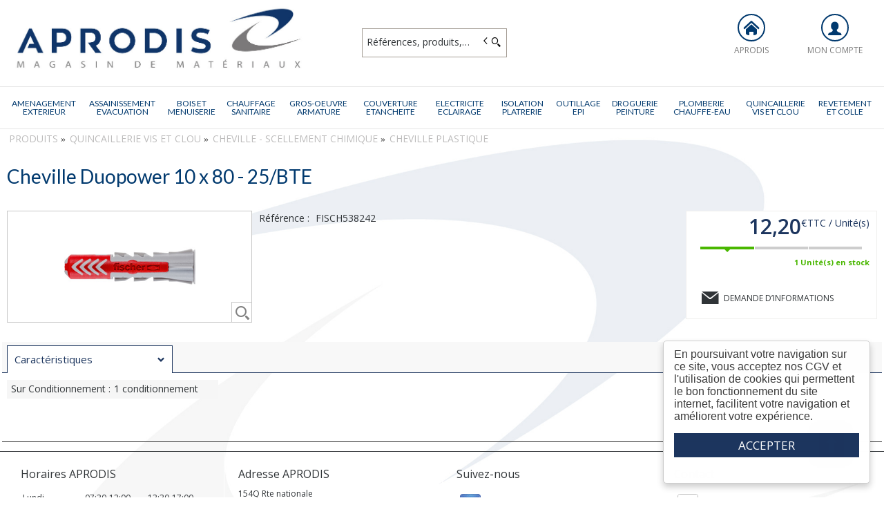

--- FILE ---
content_type: text/html; charset=UTF-8
request_url: https://www.aprodis.fr/produit/-RklTQ0g1MzgyNDI=
body_size: 9631
content:
<!DOCTYPE html>
<html  lang="fr" dir="ltr" prefix="content: http://purl.org/rss/1.0/modules/content/  dc: http://purl.org/dc/terms/  foaf: http://xmlns.com/foaf/0.1/  og: http://ogp.me/ns#  rdfs: http://www.w3.org/2000/01/rdf-schema#  schema: http://schema.org/  sioc: http://rdfs.org/sioc/ns#  sioct: http://rdfs.org/sioc/types#  skos: http://www.w3.org/2004/02/skos/core#  xsd: http://www.w3.org/2001/XMLSchema# ">
<head>
  <meta charset="utf-8" />
<script async src="https://www.googletagmanager.com/gtag/js?id=G-7GNQQ2H8QR"></script>
<script>window.dataLayer = window.dataLayer || [];function gtag(){dataLayer.push(arguments)}gtag("js", new Date());gtag("config", "G-7GNQQ2H8QR", {"anonymize_ip":true});</script>
<style>/* @see https://github.com/aFarkas/lazysizes#broken-image-symbol */.js img.lazyload:not([src]) { visibility: hidden; }/* @see https://github.com/aFarkas/lazysizes#automatically-setting-the-sizes-attribute */.js img.lazyloaded[data-sizes=auto] { display: block; width: 100%; }</style>
<meta name="MobileOptimized" content="width" />
<meta name="HandheldFriendly" content="true" />
<meta name="viewport" content="width=device-width, initial-scale=1.0" />
<link rel="canonical" href="https://www.aprodis.fr/produit/cheville-duopower-10-x-80-25-bte-RklTQ0g1MzgyNDI=" />
<meta name="title" content="Cheville Duopower 10 x 80 - 25/BTE" />
<meta name="description" content="Cheville Duopower 10 x 80 - 25/BTE" />
<meta name="robots" content="index,follow" />
<link rel="shortcut icon" href="/core/misc/favicon.ico" type="image/vnd.microsoft.icon" />
<script src="/ressources/drupal/files/google_tag/aprodis/google_tag.script.js?t9iur8" defer></script>

  <title>Cheville Duopower 10 x 80 - 25/BTE | APRODIS</title>
  <meta name="viewport" content="width=device-width, height=device-height, initial-scale=1.0, minimum-scale=1.0, shrink-to-fit=no">
  <meta http-equiv="X-UA-Compatible" content="IE=edge"/><link rel="stylesheet" media="all" href="/ressources/drupal/files/css/css_HIX4bzueRBeleWejx3wTc0X6UPGjnWzkrg1YqjjRqzw.css" />
<link rel="stylesheet" media="all" href="/ressources/drupal/files/css/css_I4K_Opuz0jIE2yEKim0doTBjtpFEBFFsUabAR8Bqmxg.css" />
<link rel="stylesheet" media="print" href="/ressources/drupal/files/css/css_cqEfAtMPqMmKOnK5w_wft_FiAuGLUvxvp_ydtxT1h2c.css" />
<link rel="stylesheet" media="all" href="/ressources/drupal/files/css/css_G_yq6skEZ78CDX3okJ5Q-Rrlxtb-YzpUPfp1y3FxwpY.css" />
<link rel="stylesheet" media="all" href="https://fonts.googleapis.com/css?family=Lato:300,300i,400,400i,700,700i,900,900i|Open+Sans:300,300i,400,400i,600,600i,700,700i,800,800i&amp;amp;display=swap" />

  
<!--[if lte IE 8]>
<script src="/ressources/drupal/files/js/js_VtafjXmRvoUgAzqzYTA3Wrjkx9wcWhjP0G4ZnnqRamA.js"></script>
<![endif]-->

</head><body role="document" class="user-logged-out page--module produit">
  <a href="#main-content" class="visually-hidden focusable">Aller au contenu principal</a>
  <noscript><iframe src="https://www.googletagmanager.com/ns.html?id=GTM-KM2JJK5" height="0" width="0" style="display:none;visibility:hidden"></iframe></noscript>
    <div class="dialog-off-canvas-main-canvas" data-off-canvas-main-canvas>
    <div id="app">
  <div class="layout-container" id="oecContent">
          <header class="header-site">                          <div class="header">
            <div class="content flex-fJbetween-fAcenter">
                                <div class="logo" role="banner">
                    <a href="/" title="Accueil APRODIS" rel="home" class="flex-fJstart-fAcenter retourAccueil">
              <img src="/ressources/drupal/files/APRODISLOGO.jpg" alt="Logo APRODIS"/>
        <span class="titre">APRODIS</span>
        <span class="slogan">Magasin de materiaux de construction à Vermelles</span>
      </a>      </div>
<div id="block_recherche">
              <the-search inline-template :trigger-recherche="3">
    <div>
      <form class="openweb-recherche-form blockForm" data-drupal-selector="openweb-recherche-form" action="/recherche" method="GET" id="openweb-recherche-form" accept-charset="UTF-8">
  <div class="recherche flex-fJstart-fAcenter">
    <div class="js-form-item form-item js-form-type-search form-item-query js-form-item-query form-no-label">
          <input title="Saisissez ce que vous voulez rechercher" autofocus="true" data-name="main-search" spellcheck="false" data-drupal-selector="edit-query" :value="searchToken" @input="evt=&gt;searchToken=evt.target.value" v-on:keyup="openModal()" type="search" id="edit-query" name="query" size="60" maxlength="60" placeholder="Références, produits,…" class="form-search required inputText" required="required" aria-required="true" />

        </div>
  <input autocomplete="off" data-drupal-selector="form-wrq1rwm9lkl0sbvyrvxqws4ucmah3mt7pqjrh1cjru4" type="hidden" name="form_build_id" value="form-wrQ1rwm9lKL0sBvyRvXqwS4ucmah3mT7PqJRH1cjRu4" />
  <input data-drupal-selector="edit-openweb-recherche-form" type="hidden" name="form_id" value="openweb_recherche_form" />
<div data-drupal-selector="edit-actions" class="form-actions js-form-wrapper form-wrapper" id="edit-actions">  <button class="icon-search button js-form-submit form-submit" data-drupal-selector="edit-submit" type="submit" id="edit-submit" name="op" value=""><span>Saisissez votre recherche</span></button>
</div>

</div>

</form>

      <div class="modal_recherche__container">
        <the-search-modal
          v-bind:search-token="searchToken"
          v-bind:show-modal="showModal"
          v-bind:labels="{&quot;placeholderSearch&quot;:&quot;R\u00e9f\u00e9rences, produits,\u2026&quot;,&quot;titleSearch&quot;:&quot;Saisissez ce que vous voulez rechercher&quot;,&quot;buttonSearch&quot;:&quot;&lt;span&gt;Saisissez votre recherche&lt;\/span&gt;&quot;,&quot;labelSearch&quot;:&quot; &quot;,&quot;resultLink&quot;:&quot;Voir tous les r\u00e9sultats&quot;,&quot;productTitle&quot;:&quot;PRODUITS&quot;,&quot;categoryTitle&quot;:&quot;CATEGORIES&quot;,&quot;refLibelle&quot;:&quot;R\u00e9f\u00e9rence : &quot;,&quot;stockLibelle&quot;:&quot;en stock : &quot;,&quot;variantLibelle&quot;:&quot;Cet article existe en plusieurs variantes&quot;,&quot;declinaisonLibelle&quot;:&quot;Cet article existe en plusieurs variantes&quot;,&quot;imageDefault&quot;:&quot;&lt;img src=\&quot;\/themes\/custom\/openweb_front\/img\/defaut_liste.jpg\t\&quot; alt=\&quot;Visuel \u00e0 venir\&quot; title=\&quot;Visuel \u00e0 venir\&quot; \/&gt;&quot;}"
          v-bind:param-array='{&quot;recherche_assistee&quot;:1,&quot;recherche_assistee_nb_char&quot;:&quot;3&quot;,&quot;SHOW_CODE_ARTICLE&quot;:true,&quot;SHOW_STOCK&quot;:&quot;all&quot;}'
          v-bind:libelle-stock='{&quot;indisponible&quot;:&quot;Hors stock&quot;,&quot;enstock&quot;:&quot;En stock&quot;,&quot;quantitelimitee&quot;:&quot;Quantit\u00e9 limit\u00e9e&quot;,&quot;surcommande&quot;:&quot;Sur commande uniquement&quot;}'
          v-if="showModal"
          @close="closeModal()"
        />
      </div>
    </div>
  </the-search>
</div>
  <div id="div_agence" class="divBloc">
      <div class="bloc flex-col-fJcenter-fAcenter icon-arrow-down blocOn">
      <span class="pixel_32 icon-home"></span>
              <p>APRODIS</p>
          </div>
    <div class="blocDetail" id="bloc_agence" style="display: none">
      <span class="icon-cross"></span>
      <p class="txtcenter">
              Agence : 
        <b>154Q Route nationale                                                    <br/>62980 VERMELLES        </b>
                  </p>
          </div>
  </div>

  <div id="div_connexion" class="divBloc">
    <div class="bloc flex-col-fJcenter-fAcenter icon-arrow-down blocOff" id="connexion">
      <span class="pixel_32 icon-profile"></span>
      <p>MON COMPTE</p>
    </div>
    <div class="blocDetail" id="bloc_connexion" style="display: none">
      <span class="icon-cross"></span>
      <form class="openweb-user-login-form blockForm" data-drupal-selector="openweb-user-login-form" action="/produit/-RklTQ0g1MzgyNDI%3D?destination=/produit/-RklTQ0g1MzgyNDI%253D" method="post" id="openweb-user-login-form" accept-charset="UTF-8">
  <div class="js-form-item form-item inputTextbox js-form-type-textfield form-item-name js-form-item-name">
      <label for="edit-name" class="js-form-required form-required">Identifiant</label>
          <input autocorrect="none" autocapitalize="none" spellcheck="false" class="identification form-text required inputText" data-drupal-selector="edit-name" type="text" id="edit-name" name="name" value="" size="15" maxlength="60" placeholder="Identifiant" required="required" aria-required="true" />

        </div>
<div class="js-form-item form-item js-form-type-password form-item-pass js-form-item-pass">
      <label for="edit-pass" class="js-form-required form-required">Mot de passe</label>
          <input class="identification form-text required" data-drupal-selector="edit-pass" type="password" id="edit-pass" name="pass" size="15" maxlength="128" placeholder="Mot de passe" required="required" aria-required="true" />

        </div>
  <input autocomplete="off" data-drupal-selector="form-evrrjacnrniumw6ygxptqhiyiyovlxnao6mrqbib7hs" type="hidden" name="form_build_id" value="form-evRRjaCNrNIumw6yGxpTqhiYiyOvlXnAO6mRQbiB7hs" />
  <input data-drupal-selector="edit-openweb-user-login-form" type="hidden" name="form_id" value="openweb_user_login_form" />
<div data-drupal-selector="edit-actions" class="form-actions js-form-wrapper form-wrapper" id="edit-actions">      <button class="buttonIcon icon-login button js-form-submit form-submit" data-drupal-selector="edit-submit" type="submit" id="edit-submit" name="op" value="">Se connecter</button>
  </div>

</form>
<ul><li><a href="/user/password" title="Envoyer les instructions de réinitialisation par courriel." class="txtright">Mot de passe oublié ?</a></li></ul>
          </div>
  </div>




            </div>
          </div>
                          <div id="navigation">
            <div class="icon-nav flex-fJcenter-fAcenter" id="menuIcon"></div>
            <div id="menuNav">
              <nav id="menu">
                <div class="content flex-fJbetween-fAcenter" id="menuContent">
                                <div id="menuPLV" class="survol menuHZ">
        <the-menu-categories inline-template
      v-bind:activites="[&quot;AMJ&quot;,&quot;ASE&quot;,&quot;BOI&quot;,&quot;CHS&quot;,&quot;CON&quot;,&quot;COU&quot;,&quot;ELE&quot;,&quot;ISP&quot;,&quot;OUT&quot;,&quot;PEI&quot;,&quot;PLO&quot;,&quot;QUI&quot;,&quot;RSM&quot;]"
      v-bind:first-code="'AMJ'"
      v-bind:current-code="'QUI'"
      v-bind:xml-data-version="2128"
      v-bind:cache-key="'baa52d76230bada42153c21a0e8641e7'"
      v-bind:niveau-max="2"
      v-bind:plv-casse="'maj'"
      v-bind:plv-affichage="'HZ'"
      v-bind:plv-ouverture="'survol'">
      <div id="catalogMenu" :class="'catalogMenu' + plvAffichage" v-show="plvAffichage == 'HZ'">
        <div :class="plvAffichage == 'HZ' ? 'flex-col-fJstart-fAstart' : 'flex-fJstart-fAstretch'">
          <span v-if="plvOuverture == 'clic' && plvAffichage == 'VT'" class="icon-cross pixel_32"
                v-on:click="toggle(plvAffichage)"></span>
          <div class="menuProduit_categories" :class="plvAffichage == 'HZ' ? 'flex-fJbetween-fAcenter' : ''">
                                                                <a  class="menu icon-arrow-right flex-fJcenter-fAcenter" href="/categorie/amenagement-exterieur-amj"
                                                v-on:mouseover="loadSubMenu($event)" id="js_AMJ"
                                                title="AMENAGEMENT EXTERIEUR"><span>AMENAGEMENT EXTERIEUR </span>
              </a>
                                        <a  class="menu icon-arrow-right flex-fJcenter-fAcenter" href="/categorie/assainissement-evacuation-ase"
                                                v-on:mouseover="loadSubMenu($event)" id="js_ASE"
                                                title="ASSAINISSEMENT EVACUATION"><span>ASSAINISSEMENT EVACUATION </span>
              </a>
                                        <a  class="menu icon-arrow-right flex-fJcenter-fAcenter" href="/categorie/bois-et-menuiserie-boi"
                                                v-on:mouseover="loadSubMenu($event)" id="js_BOI"
                                                title="BOIS ET MENUISERIE"><span>BOIS ET MENUISERIE </span>
              </a>
                                        <a  class="menu icon-arrow-right flex-fJcenter-fAcenter" href="/categorie/chauffage-sanitaire-chs"
                                                v-on:mouseover="loadSubMenu($event)" id="js_CHS"
                                                title="CHAUFFAGE SANITAIRE"><span>CHAUFFAGE SANITAIRE </span>
              </a>
                                        <a  class="menu icon-arrow-right flex-fJcenter-fAcenter" href="/categorie/gros-oeuvre-armature-con"
                                                v-on:mouseover="loadSubMenu($event)" id="js_CON"
                                                title="GROS-OEUVRE ARMATURE"><span>GROS-OEUVRE ARMATURE </span>
              </a>
                                        <a  class="menu icon-arrow-right flex-fJcenter-fAcenter" href="/categorie/couverture-etancheite-cou"
                                                v-on:mouseover="loadSubMenu($event)" id="js_COU"
                                                title="COUVERTURE ETANCHEITE"><span>COUVERTURE ETANCHEITE </span>
              </a>
                                        <a  class="menu icon-arrow-right flex-fJcenter-fAcenter" href="/categorie/electricite-eclairage-ele"
                                                v-on:mouseover="loadSubMenu($event)" id="js_ELE"
                                                title="ELECTRICITE ECLAIRAGE"><span>ELECTRICITE ECLAIRAGE </span>
              </a>
                                        <a  class="menu icon-arrow-right flex-fJcenter-fAcenter" href="/categorie/isolation-platrerie-isp"
                                                v-on:mouseover="loadSubMenu($event)" id="js_ISP"
                                                title="ISOLATION PLATRERIE"><span>ISOLATION PLATRERIE </span>
              </a>
                                        <a  class="menu icon-arrow-right flex-fJcenter-fAcenter" href="/categorie/outillage-epi-out"
                                                v-on:mouseover="loadSubMenu($event)" id="js_OUT"
                                                title="OUTILLAGE EPI"><span>OUTILLAGE EPI </span>
              </a>
                                        <a  class="menu icon-arrow-right flex-fJcenter-fAcenter" href="/categorie/droguerie-peinture-pei"
                                                v-on:mouseover="loadSubMenu($event)" id="js_PEI"
                                                title="DROGUERIE PEINTURE"><span>DROGUERIE PEINTURE </span>
              </a>
                                        <a  class="menu icon-arrow-right flex-fJcenter-fAcenter" href="/categorie/plomberie-chauffe-eau-plo"
                                                v-on:mouseover="loadSubMenu($event)" id="js_PLO"
                                                title="PLOMBERIE CHAUFFE-EAU"><span>PLOMBERIE CHAUFFE-EAU </span>
              </a>
                                        <a  class="menu icon-arrow-right flex-fJcenter-fAcenter menuActive" href="/categorie/quincaillerie-vis-et-clou-qui"
                                                v-on:mouseover="loadSubMenu($event)" id="js_QUI"
                                                title="QUINCAILLERIE VIS ET CLOU"><span>QUINCAILLERIE VIS ET CLOU </span>
              </a>
                                        <a  class="menu icon-arrow-right flex-fJcenter-fAcenter" href="/categorie/revetement-et-colle-rsm"
                                                v-on:mouseover="loadSubMenu($event)" id="js_RSM"
                                                title="REVETEMENT ET COLLE"><span>REVETEMENT ET COLLE </span>
              </a>
                      </div>
                      <div v-if="menus" class="menuProduit_activites"
                 :class="{'withImage' : menus.data.OPTIONS.SHOW_IMAGE_MENU && menus.data.OPTIONS.IMAGE != ''}">
              <img v-if="menus.data.OPTIONS.SHOW_IMAGE_MENU && menus.data.OPTIONS.IMAGE != ''" :src="menus.data.OPTIONS.IMAGE"/>
              <div v-if="menus.data.PLAN_VENTE" :key="menus.activite" class="menuProduit_activite"
                   :class="{ 'content' : (plvAffichage == 'HZ') }">
                <span v-if="plvOuverture == 'clic' && plvAffichage == 'HZ'" class="icon-cross pixel_32"
                      v-on:click="toggle(plvAffichage)"></span>
                <div v-for="child in menus.data.PLAN_VENTE" class="menuProduit_famille_container" :class="'plv_' + child.CODE">
                  <p class="menuProduit_famille_titre"
                     :class="{'withPicto' : child.OPTIONS.SHOW_PICTO_MENU && child.OPTIONS.PICTO != ''}">
                    <a class="menu_niv2" :href="child.LIEN"
                       :title="getLibelleCasse(child.LIBELLE,plvCasse)">
                      <img v-if="child.OPTIONS.SHOW_PICTO_MENU && child.OPTIONS.PICTO != ''" :src="child.OPTIONS.PICTO"/>
                      <span v-html="getLibelleCasse(child.LIBELLE,plvCasse)"></span></a>
                  </p>
                  <div class="menuProduit_famille"
                       v-if="niveauMax > 1 && child.PLAN_VENTE && child.PLAN_VENTE.length > 0">
                    <template v-for="subChild in child.PLAN_VENTE">
                      <p><a class="menu_niv3" :href="subChild.LIEN"
                            :title="getLibelleCasse(subChild.LIBELLE,plvCasse)"
                            v-html="getLibelleCasse(subChild.LIBELLE,plvCasse)"></a></p>
                      <div class="menuProduit_ssfamille"
                           v-if="niveauMax > 2 && subChild.PLAN_VENTE && subChild.PLAN_VENTE.length > 0">
                        <template v-for="subSubChild in subChild.PLAN_VENTE">
                          <p><a class="menu_niv4" :href="subSubChild.LIEN"
                                :title="getLibelleCasse(subSubChild.LIBELLE,plvCasse)"
                                v-html="getLibelleCasse(subSubChild.LIBELLE,plvCasse)"></a></p>
                          <div class="menuProduit_ssfamille"
                               v-if="niveauMax > 3 && subSubChild.PLAN_VENTE && subSubChild.PLAN_VENTE.length > 0">
                            <template v-for="subsubSubChild in subSubChild.PLAN_VENTE">
                              <p><a class="menu_niv5" :href="subSubSubChild.LIEN"
                                    :title="getLibelleCasse(subSubSubChild.LIBELLE,plvCasse)"
                                    v-html="getLibelleCasse(subSubSubChild.LIBELLE,plvCasse)"></a></p>
                              <div class="menuProduit_ssfamille"
                                   v-if="niveauMax > 4 && subSubSubChild.PLAN_VENTE && subSubSubChild.PLAN_VENTE.length > 0">
                                <template v-for="subsubSubSubChild in subSubSubChild.PLAN_VENTE">
                                  <p><a class="menu_niv6" :href="subsubSubSubChild.LIEN"
                                        :title="getLibelleCasse(subsubSubSubChild.LIBELLE,plvCasse)"
                                        v-html="getLibelleCasse(subsubSubSubChild.LIBELLE,plvCasse)"></a></p>
                                </template>
                              </div>
                            </template>
                          </div>
                        </template>
                      </div>
                    </template>
                  </div>
                </div>
              </div>
            </div>
            <div v-else-if="fetching" class="menuProduit_activites">
              <div class="menuProduit_empty">Chargement...</div>
            </div>
            <div v-else class="menuProduit_activites">
              <div class="menuProduit_empty">Aucune catégorie disponible</div>
            </div>
                  </div>
      </div>
    </the-menu-categories>
  </div>




                </div>
                              </nav>
            </div>
          </div>
                <div id="modalMobile" class="flex-fJcenter-fAcenter"
             style="display: none"></div>
      </header>
    
    <a id="main-content" tabindex="-1"></a>    <main>
          <div data-drupal-messages-fallback class="hidden"></div>  <script type="application/ld+json">{"@context":"http://schema.org","@type":"BreadcrumbList","itemListElement":[{"@type":"ListItem","position":1,"name":"Produits","item":"https://www.aprodis.fr"},{"@type":"ListItem","position":2,"name":"QUINCAILLERIE VIS ET CLOU","item":"https://www.aprodis.fr/categorie/quincaillerie-vis-et-clou-qui"},{"@type":"ListItem","position":3,"name":"Cheville - Scellement chimique","item":"https://www.aprodis.fr/categorie/quincaillerie-vis-et-clou/cheville-scellement-chimique-qui_fix"},{"@type":"ListItem","position":4,"name":"Cheville plastique","item":"https://www.aprodis.fr/categorie/quincaillerie-vis-et-clou/cheville-scellement-chimique/cheville-plastique-qui_fix_pla"},{"@type":"ListItem","position":5,"name":"Cheville Duopower 10 x 80 - 25/BTE","item":null}]}</script>
  <script type="application/ld+json">{"@context":"https://schema.org","@type":"Product","name":"Cheville Duopower 10 x 80 - 25/BTE","image":["/images/articles//VIGNETTE/VIGN_FISCH538242_fischer-555010.png","/images/articles//MINIATURE/MINI_FISCH538242_fischer-555010.png","/images/articles//ZOOM/ZOOM_FISCH538242_fischer-555010.png"],"offers":{"@type":"Offer","priceCurrency":"EUR","price":12.2,"availability":"InStock"}}</script>
<form name="formProduit" id="formProduit" action="/openweb/redirect/produit_panier_ajoute" method="POST">
  <input type="hidden" name="urlFrom" value="/produit/-RklTQ0g1MzgyNDI=" />
    <div id="productCard">
             <p id="parentLink"><a href="/categorie/quincaillerie-vis-et-clou/cheville-scellement-chimique/cheville-plastique-qui_fix_pla" class="flex-fJcenter-fAcenter icon-arrow2-left"><span>CHEVILLE PLASTIQUE</span></a></p>
<nav class="breadcrumb" role="navigation" aria-labelledby="system-breadcrumb">
  <div class="content">
    <a href="https://www.aprodis.fr/" title="PRODUITS"><span>PRODUITS</span></a>
                          <a href="/categorie/quincaillerie-vis-et-clou-qui" title="QUINCAILLERIE VIS ET CLOU"><span>QUINCAILLERIE VIS ET CLOU</span></a>                      <a href="/categorie/quincaillerie-vis-et-clou/cheville-scellement-chimique-qui_fix" title="CHEVILLE - SCELLEMENT CHIMIQUE"><span>CHEVILLE - SCELLEMENT CHIMIQUE</span></a>                      <a href="/categorie/quincaillerie-vis-et-clou/cheville-scellement-chimique/cheville-plastique-qui_fix_pla" title="CHEVILLE PLASTIQUE"><span>CHEVILLE PLASTIQUE</span></a>                </div>
</nav>

                    <div class="pageTitle">
    <div class="content flex-fJbetween-fAcenter">
         <h1>                                                <span class="ligneArticle_desi1"> Cheville Duopower 10 x 80 - 25/BTE </span>            
    </h1>      </div>
</div>

        <div class="produitPresentation">
  <div class="content">
    <div class="produitImages">
                                          <span class="js_articleLink mainImage flex-fJcenter-fAcenter showZoom"
          data-image="/ressources/images/articles//ZOOM/ZOOM_FISCH538242_fischer-555010.png" data-libel="Cheville Duopower 10 x 80 - 25/BTE" data-titre="Cheville Duopower 10 x 80 - 25/BTE"
          data-fermer='<span class="icon-cross pixel_16"></span>'>
      <img src="" data-src="/ressources/images/articles//VIGNETTE/VIGN_FISCH538242_fischer-555010.png" rel="preload" class="lazyload"
           alt="Cheville Duopower 10 x 80 - 25/BTE" title="Cheville Duopower 10 x 80 - 25/BTE"  />
      <span class="icon-zoom flex-fJcenter-fAcenter"></span>    </span>

    </div>
    <div class="produitDetail flex-wrap-fJbetween-fAstart">
      <div class="produitDescriptif">
                                        <p class="optionText produitCaracteristique">
    <span class="infoTitre">Référence : </span>    <span class="infoDetail">FISCH538242</span>
</p>
          
      </div>
                  <div class="produitStock">
            <div class="blocStock">
        <p class="updateStock stock_enstock flex-col-fJbetween-fAstretch">      <span class="pictoStock flex-fJstart-fAcenter" title='En stock'>
        <span></span><span></span><span></span>
      </span>
              <span class="libelleStock">1 <span class="unit">Unité(s)</span> en stock</span></p>      </div>

                
      </div>
                </div>
        <div class="produitTarif flex-col-fJbetween-fAend">
                        <div class="blocTarif">
        <div class="tarifClient">
        <p class="prix tarifTTC">  <span class="price-whole">12</span><span
    class="price-separator">,</span><span
    class="price-decimal">20</span><span
    class="price-currency">€</span><span
    class="price-unit">TTC / Unité(s)</span>
</p>

  </div>
        </div>

                                <div class="produitStock">
              <div class="blocStock">
        <p class="updateStock stock_enstock flex-col-fJbetween-fAstretch">      <span class="pictoStock flex-fJstart-fAcenter" title='En stock'>
        <span></span><span></span><span></span>
      </span>
              <span class="libelleStock">1 <span class="unit">Unité(s)</span> en stock</span></p>      </div>

                    
        </div>
                          <div class="productContact">
                    <a href="/contactez-nous?article=FISCH538242" class="icoLink icon-envelope">Demande d’informations</a>
        </div>
          </div>
      </div>
</div>

                          <div id="tabs">
  <div class="menu">
    <ul class="content flex-fJstart">                      <li id="tab_caract1"><a href="#onglet-1" class="flex-fJbetween-fAcenter">
            <span class="libelleOnglet"> Caractéristiques </span>
            <span class="icon-arrow-down"></span>
          </a></li>                                </ul>
  </div>
            <div class="ongletTabs" id="onglet-1">
        <div class="content">
                                                <table class="produitTableauCaract">
                                                                                                                            <tr class="produitCaracteristique">
            <th class="infoTitre">Sur conditionnement :</th>
            <td class="infoDetail">1
             conditionnement </td>
          </tr>
                    </table>

          
        </div>
      </div>
            </div>

          </div>
  </form>


    </main>

    
    
          <footer class="footer-site">
                  <div class="footerFirst">
            <div class="content flex-fJbetween">
                    <div class="grid-col horaires-agence">
    <p class="title_h6">Horaires APRODIS</p>
    <table>
                    <tr>
                <td>Lundi</td>
                                                    <td>07:30-12:00</td>
                                    <td>13:30-17:00</td>
                                            </tr>
                    <tr>
                <td>Mardi</td>
                                                    <td>07:30-12:00</td>
                                    <td>13:30-17:00</td>
                                            </tr>
                    <tr>
                <td>Mercredi</td>
                                                    <td>07:30-12:00</td>
                                    <td>13:30-17:00</td>
                                            </tr>
                    <tr>
                <td>Jeudi</td>
                                                    <td>07:30-12:00</td>
                                    <td>13:30-17:00</td>
                                            </tr>
                    <tr>
                <td>Vendredi</td>
                                                    <td>07:30-12:00</td>
                                    <td>13:30-17:00</td>
                                            </tr>
                    <tr>
                <td>Samedi</td>
                <td>Fermé</td>            </tr>
                    <tr>
                <td>Dimanche</td>
                <td>Fermé</td>            </tr>
            </table>
</div>

              <div class="text_with_summary"><p class="title_h6">Adresse APRODIS</p>

<p>
154Q Rte nationale<br />
62980 Vermelles<br />
03 21 27 49 33</p>
</div>
      

<div class="grid-col socialMediaBlock">
  <p class="title_h6">Suivez-nous</p>  

<ul class="social-media-links--platforms platforms inline horizontal">
      <li>
      <a class="social-media-link-icon--facebook" href="https://www.facebook.com//aprodismateriaux/"  target="_blank" >
        <img src="/libraries/elegantthemes/PNG/facebook.png" alt="" typeof="foaf:Image" />

      </a>

          </li>
  </ul>

</div>
<div class="grid-col socialMediaBlock">
  <p class="title_h6">Contact</p>  

<ul class="social-media-links--platforms platforms inline horizontal">
      <li>
      <a class="social-media-link-icon--contact" href="/contact/contactez_nous"  >
        <img src="/libraries/elegantthemes/PNG/email.png" alt="" typeof="foaf:Image" />

      </a>

          </li>
  </ul>

</div>


            </div>
          </div>
                          <div class="footerSecond">
                  <div id="block-aprodis-front-pieddepage" class="menuFooterHz">
                  <div class="content flex-fJcenter-fAcenter menu-footer">
                              <a href="/contact/contactez_nous" >Contact</a>
                      <span class="separator"></span>                              <a href="/conditions-generales-de-vente" >CGV</a>
                      <span class="separator"></span>                              <a href="/node/9" >Politique de confidentialité</a>
                      <span class="separator"></span>                              <a href="/mentions-legales" >Mentions légales</a>
                      <span class="separator"></span>                              <a href="/plan-du-site" >Plan du site</a>
                                      </div>
    
</div>



          </div>
              </footer>
      </div>
  <div id="modal" class="flex-fJcenter-fAcenter" style="display: none"></div>
  <p id="js_returnUp" class="icon-return_up"></p>
</div>


  </div>

  
  <script type="application/json" data-drupal-selector="drupal-settings-json">{"path":{"baseUrl":"\/","scriptPath":null,"pathPrefix":"","currentPath":"produit\/-RklTQ0g1MzgyNDI=","currentPathIsAdmin":false,"isFront":false,"currentLanguage":"fr"},"pluralDelimiter":"\u0003","suppressDeprecationErrors":true,"cookieconsent":{"message":"En poursuivant votre navigation sur ce site, vous acceptez nos CGV et l\u0027utilisation de cookies qui permettent le bon fonctionnement du site internet, facilitent votre navigation et am\u00e9liorent votre exp\u00e9rience.","dismiss":"ACCEPTER","learnMore":"En savoir plus","link":"","path":"\/","expiry":365,"target":"_self","domain":".www.aprodis.fr","markup":"\u003Cdiv class=\u0022cc_banner cc_container cc_container--open\u0022\u003E\n    \u003Ca href=\u0022#null\u0022 data-cc-event=\u0022click:dismiss\u0022 target=\u0022_blank\u0022 class=\u0022cc_btn cc_btn_accept_all\u0022\u003EACCEPTER\u003C\/a\u003E\n    \u003Cp class=\u0022cc_message\u0022\u003E\n        En poursuivant votre navigation sur ce site, vous acceptez nos CGV et l\u0027utilisation de cookies qui permettent le bon fonctionnement du site internet, facilitent votre navigation et am\u00e9liorent votre exp\u00e9rience.        \u003Ca data-cc-if=\u0022options.link\u0022 target=\u0022_self\u0022 class=\u0022cc_more_info\u0022 href=\u0022\u0022\u003EEn savoir plus\u003C\/a\u003E\n    \u003C\/p\u003E\n\u003C\/div\u003E","container":null,"theme":false},"google_analytics":{"account":"G-7GNQQ2H8QR","trackOutbound":true,"trackMailto":true,"trackDownload":true,"trackDownloadExtensions":"7z|aac|arc|arj|asf|asx|avi|bin|csv|doc(x|m)?|dot(x|m)?|exe|flv|gif|gz|gzip|hqx|jar|jpe?g|js|mp(2|3|4|e?g)|mov(ie)?|msi|msp|pdf|phps|png|ppt(x|m)?|pot(x|m)?|pps(x|m)?|ppam|sld(x|m)?|thmx|qtm?|ra(m|r)?|sea|sit|tar|tgz|torrent|txt|wav|wma|wmv|wpd|xls(x|m|b)?|xlt(x|m)|xlam|xml|z|zip"},"lazy":{"lazysizes":{"lazyClass":"lazyload","loadedClass":"lazyloaded","loadingClass":"lazyloading","preloadClass":"lazypreload","errorClass":"lazyerror","autosizesClass":"lazyautosizes","srcAttr":"data-src","srcsetAttr":"data-srcset","sizesAttr":"data-sizes","minSize":40,"customMedia":[],"init":true,"expFactor":1.5,"hFac":0.8,"loadMode":2,"loadHidden":true,"ricTimeout":0,"throttleDelay":125,"plugins":[]},"placeholderSrc":"","preferNative":false,"minified":true,"libraryPath":"\/libraries\/lazysizes"},"articles":{"ARTICLE":{"DESIGNATION":{"CASSE":"def","IS_DESI_COM":false,"DESI_COM":"","FULL_DESIGNATION":"Cheville Duopower 10 x 80 - 25\/BTE","AFFICHAGE":{"1":{"1":"Cheville Duopower 10 x 80 - 25\/BTE"}}},"CODE_ARTICLE":"FISCH538242","CODE_DECLINAISON":"","HIDDEN_CODE_ARTICLE":"FISCH538242","HIDDEN_CODE_DECLINAISON":"","GENCOD":"4048962262094","REF_FOURN":"FIS7025","UNITE_TARIF":"U","UNITE_STOCK":"U","UNITE_PREPA":"U","COEF_CONV":"1","CDT":{"1":{"CONDITIONNEMENT":"1"},"2":{"CONDITIONNEMENT":"1"},"COND_DIVISIBLE":true},"SHOW_COND_PREPA":false,"SHOW_DIM_LIST":false,"DECLINAISON_DYNAMIQUE":"0","DECLINAISON_DYNAMIQUE_LIBELLE":null,"CLASS":{"DIVISIBLE":"js-nonDivisible","STEPS":"0.01","MAX":"99"},"HAS_EMBALLAGES":false,"IS_PRESTATION":false,"dimensionsVariables":"0","IS_VARIANT":null,"STOCK":{"AFFICHAGE":"all","UNITE_STOCK":"U","NB_STOCK":"1","INFO_STOCK":"enStock","INFO_STOCK_LIB":"InStock","DEPOTS":{"COUNT":"0"}}},"PARAMS":{"CODE_AGENCE":"00","CDE_ALLOWED":false,"SHOW_STARTING_PRICE":false,"SHOW_ARTICLE_BREADCRUMB":false,"SHOW_CROSS_SELL":true,"SHOW_REGROUPEMENT_TABLEAU":false,"SHOW_STOCK":"all","SHOW_ARTICLE_COMMANDE":false,"SHOW_COMMANDE_FOURNISSEUR":false,"SHOW_DELAI_REAPPRO":false,"SHOW_DECLINAISON_DESIGNATION2":true,"SHOW_ARTICLE_CONTACT":true,"HAS_INFOS_STOCK":false,"HAS_PRESTATION":false,"HAS_DECLINAISONS":false,"IS_DECLINAISON_DYNAMIQUE":false,"IS_DIMENSIONS_VARIABLES":false,"HAS_REGROUPEMENT":false,"SHOW_PROMO_LABEL":true,"SHOW_PROMO_MONTANT":"both","SHOW_UNITE_TARIF":true,"SHOW_PRIX_HT":false,"SHOW_PRIX_TTC":true,"SHOW_CODE_ARTICLE":true,"SHOW_PRIX_PUBLIC":false,"SHOW_PRIX_PERSO":true},"SAISIE":{"MODE_SAISIE":"AUCUN","ID_LIGNE":"","QUANTITE":0,"QUANTITE_TARIF":0,"QUANTITE_ID":"qteFISCH538242"},"TARIF":{"PARAMS":{"MANAGE_PRIX":"none","NAVIGATION_TARIF":null,"SHOW_UNITE_TARIF":true,"SHOW_PRIX_PUBLIC":false,"SHOW_PRIX_PERSO":true,"SHOW_PRIX_HT":false,"SHOW_PRIX_TTC":true},"TARIF_CLIENT":{"PRIX_HT_TRI":10.17,"PRIX_HT":10.17,"PRIX_META_HT":10.17,"PRIX_TTC":12.2,"PRIX_META_TTC":12.2,"TAUX_TVA":"20"}},"COMPLEMENT":{"PARAM":{"articles_connexe":false,"articles_substitution":false,"cross_selling":false,"prestation":false,"regroupement":false,"articles_emballages":false,"articles_composants":false}},"PLAN_VENTE":{"CODE":"QUI_FIX_PLA","LIBELLE":"Cheville plastique","CASSE":"maj","HIDE_CATEG_LIST":false,"PICTO":"","IMAGE":null,"DESCRIPTIF":null,"COMPLEMENT":null,"FILES":[],"SHOW_ARTICLES_LIST_LINK":true,"LIEN":"\/categorie\/quincaillerie-vis-et-clou\/cheville-scellement-chimique\/cheville-plastique-qui_fix_pla","HIERARCHIE":[{"CODE":"QUI","LIBELLE":"QUINCAILLERIE VIS ET CLOU","PICTO":"","LIEN":"\/categorie\/quincaillerie-vis-et-clou-qui"},{"CODE":"QUI_FIX","LIBELLE":"Cheville - Scellement chimique","PICTO":"","LIEN":"\/categorie\/quincaillerie-vis-et-clou\/cheville-scellement-chimique-qui_fix"},{"CODE":"QUI_FIX_PLA","LIBELLE":"Cheville plastique","PICTO":"","LIEN":"\/categorie\/quincaillerie-vis-et-clou\/cheville-scellement-chimique\/cheville-plastique-qui_fix_pla"}],"jsonLd":{"@context":"http:\/\/schema.org","@type":"BreadcrumbList","itemListElement":[{"@type":"ListItem","position":1,"name":"Produits","item":"https:\/\/www.aprodis.fr"},{"@type":"ListItem","position":2,"name":"QUINCAILLERIE VIS ET CLOU","item":"https:\/\/www.aprodis.fr\/categorie\/quincaillerie-vis-et-clou-qui"},{"@type":"ListItem","position":3,"name":"Cheville - Scellement chimique","item":"https:\/\/www.aprodis.fr\/categorie\/quincaillerie-vis-et-clou\/cheville-scellement-chimique-qui_fix"},{"@type":"ListItem","position":4,"name":"Cheville plastique","item":"https:\/\/www.aprodis.fr\/categorie\/quincaillerie-vis-et-clou\/cheville-scellement-chimique\/cheville-plastique-qui_fix_pla"}]},"AFFICHAGE_THUMBNAILS_PDF":false},"FORM":{"NAME":"formProduit","ACTION":"\/openweb\/redirect\/produit_panier_ajoute","URL_FROM":"\/produit\/-RklTQ0g1MzgyNDI=","URL_FROM_FIELD":"urlFrom","CODE_ARTICLE_FIELD":"article[]","ID_LIGNE_FIELD":"idLigne[]","CODE_DECLINAISON_FIELD":"declinaison[]","QUANTITE_FIELD":"quantite[]","QUANTITE_TARIF_FIELD":"quantite_tarif[]","QUANTITE_FIELD_LENGTH":"5","QUANTITE_FLOAT_LENGTH":2,"LONGUEUR_FIELD":"longueur0","LARGEUR_FIELD":"largeur0","HAUTEUR_FIELD":"hauteur0","DENSITE_FIELD":"densite0","POIDS_FIELD":"poids0","DIAMETRE_FIELD":"diametre0","CONTENANCE_FIELD":"contenance0"},"PANIER_TYPE_MODE":false},"form":{"NAME":"formProduit","ACTION":"\/openweb\/redirect\/produit_panier_ajoute","URL_FROM":"\/produit\/-RklTQ0g1MzgyNDI=","URL_FROM_FIELD":"urlFrom","CODE_ARTICLE_FIELD":"article[]","ID_LIGNE_FIELD":"idLigne[]","CODE_DECLINAISON_FIELD":"declinaison[]","QUANTITE_FIELD":"quantite[]","QUANTITE_TARIF_FIELD":"quantite_tarif[]","QUANTITE_FIELD_LENGTH":"5","QUANTITE_FLOAT_LENGTH":2,"LONGUEUR_FIELD":"longueur0","LARGEUR_FIELD":"largeur0","HAUTEUR_FIELD":"hauteur0","DENSITE_FIELD":"densite0","POIDS_FIELD":"poids0","DIAMETRE_FIELD":"diametre0","CONTENANCE_FIELD":"contenance0"},"codeAgence":"00","ajaxTrustedUrl":{"form_action_p_pvdeGsVG5zNF_XLGPTvYSKCf43t8qZYSwcfZl2uzM":true,"\/recherche":true},"googleAnalyticsDrupalInstalled":true,"googleTagManagerDrupalInstalled":true,"user":{"uid":0,"permissionsHash":"ba30049f52a31f048f5e0f0dc28c8748045e6cdd2deb5034ca831fad8a4f93b6"}}</script>
<script src="/ressources/drupal/files/js/js_7IBYpb5akjkZmB1JqBGwxoDNMUirTx-jHXmJJDLNyRk.js"></script>

</body>
</html>


--- FILE ---
content_type: text/css
request_url: https://www.aprodis.fr/ressources/drupal/files/css/css_HIX4bzueRBeleWejx3wTc0X6UPGjnWzkrg1YqjjRqzw.css
body_size: 10246
content:
html{line-height:1.15;-webkit-text-size-adjust:100%;}body{margin:0;}h1{font-size:2em;margin:0.67em 0;}hr{box-sizing:content-box;height:0;overflow:visible;}pre{font-family:monospace,monospace;font-size:1em;}a{background-color:transparent;}abbr[title]{border-bottom:none;text-decoration:underline;text-decoration:underline dotted;}b,strong{font-weight:bolder;}code,kbd,samp{font-family:monospace,monospace;font-size:1em;}small{font-size:80%;}sub,sup{font-size:75%;line-height:0;position:relative;vertical-align:baseline;}sub{bottom:-0.25em;}sup{top:-0.5em;}img{border-style:none;}button,input,optgroup,select,textarea{font-family:inherit;font-size:100%;line-height:1.15;margin:0;border-radius:0;}button,input{overflow:visible;}button,select{text-transform:none;}button,[type="button"],[type="reset"],[type="submit"]{-webkit-appearance:button;}button::-moz-focus-inner,[type="button"]::-moz-focus-inner,[type="reset"]::-moz-focus-inner,[type="submit"]::-moz-focus-inner{border-style:none;padding:0;}button:-moz-focusring,[type="button"]:-moz-focusring,[type="reset"]:-moz-focusring,[type="submit"]:-moz-focusring{outline:1px dotted ButtonText;}fieldset{padding:0.35em 0.75em 0.625em;}legend{box-sizing:border-box;color:inherit;display:table;max-width:100%;padding:0;white-space:normal;}progress{vertical-align:baseline;}textarea{overflow:auto;}[type="checkbox"],[type="radio"]{box-sizing:border-box;padding:0;}[type="number"]::-webkit-inner-spin-button,[type="number"]::-webkit-outer-spin-button{height:auto;}[type="search"]{-webkit-appearance:textfield;outline-offset:-2px;}[type="search"]::-webkit-search-decoration{-webkit-appearance:none;}::-webkit-file-upload-button{-webkit-appearance:button;font:inherit;}details{display:block;}summary{display:list-item;}template{display:none;}[hidden]{display:none;}
.v-select{position:relative;font-family:inherit}.v-select,.v-select *{box-sizing:border-box}@-webkit-keyframes vSelectSpinner{0%{-webkit-transform:rotate(0deg);transform:rotate(0deg)}to{-webkit-transform:rotate(1turn);transform:rotate(1turn)}}@keyframes vSelectSpinner{0%{-webkit-transform:rotate(0deg);transform:rotate(0deg)}to{-webkit-transform:rotate(1turn);transform:rotate(1turn)}}.vs__fade-enter-active,.vs__fade-leave-active{transition:opacity .15s cubic-bezier(1,.5,.8,1)}.vs__fade-enter,.vs__fade-leave-to{opacity:0}.vs--disabled .vs__clear,.vs--disabled .vs__dropdown-toggle,.vs--disabled .vs__open-indicator,.vs--disabled .vs__search,.vs--disabled .vs__selected{cursor:not-allowed;background-color:#f8f8f8}.v-select[dir=rtl] .vs__actions{padding:0 3px 0 6px}.v-select[dir=rtl] .vs__clear{margin-left:6px;margin-right:0}.v-select[dir=rtl] .vs__deselect{margin-left:0;margin-right:2px}.v-select[dir=rtl] .vs__dropdown-menu{text-align:right}.vs__dropdown-toggle{-webkit-appearance:none;-moz-appearance:none;appearance:none;display:flex;padding:0 0 4px;background:none;border:1px solid rgba(60,60,60,.26);border-radius:4px;white-space:normal}.vs__selected-options{display:flex;flex-basis:100%;flex-grow:1;flex-wrap:wrap;padding:0 2px;position:relative}.vs__actions{display:flex;align-items:center;padding:4px 6px 0 3px}.vs--searchable .vs__dropdown-toggle{cursor:text}.vs--unsearchable .vs__dropdown-toggle{cursor:pointer}.vs--open .vs__dropdown-toggle{border-bottom-color:transparent;border-bottom-left-radius:0;border-bottom-right-radius:0}.vs__open-indicator{fill:rgba(60,60,60,.5);-webkit-transform:scale(1);transform:scale(1);transition:-webkit-transform .15s cubic-bezier(1,-.115,.975,.855);transition:transform .15s cubic-bezier(1,-.115,.975,.855);transition:transform .15s cubic-bezier(1,-.115,.975,.855),-webkit-transform .15s cubic-bezier(1,-.115,.975,.855);transition-timing-function:cubic-bezier(1,-.115,.975,.855)}.vs--open .vs__open-indicator{-webkit-transform:rotate(180deg) scale(1);transform:rotate(180deg) scale(1)}.vs--loading .vs__open-indicator{opacity:0}.vs__clear{fill:rgba(60,60,60,.5);padding:0;border:0;background-color:transparent;cursor:pointer;margin-right:8px}.vs__dropdown-menu{display:block;position:absolute;top:calc(100% - 1px);left:0;z-index:1000;padding:5px 0;margin:0;width:100%;max-height:350px;min-width:160px;overflow-y:auto;box-shadow:0 3px 6px 0 rgba(0,0,0,.15);border:1px solid rgba(60,60,60,.26);border-top-style:none;border-radius:0 0 4px 4px;text-align:left;list-style:none;background:#ffffff}.vs__no-options{text-align:center}.vs__dropdown-option{line-height:1.42857143;display:block;padding:3px 20px;clear:both;color:#333333;white-space:nowrap}.vs__dropdown-option:hover{cursor:pointer}.vs__dropdown-option--highlight{background:#5897fb;color:#ffffff}.vs__selected{display:flex;align-items:center;background-color:#f0f0f0;border:1px solid rgba(60,60,60,.26);border-radius:4px;color:#333333;line-height:1.4;margin:4px 2px 0;padding:0 .25em}.vs__deselect{display:inline-flex;-webkit-appearance:none;-moz-appearance:none;appearance:none;margin-left:4px;padding:0;border:0;cursor:pointer;background:none;fill:rgba(60,60,60,.5);text-shadow:0 1px 0 #ffffff}.vs--single .vs__selected{background-color:transparent;border-color:transparent}.vs--single.vs--open .vs__selected{position:absolute;opacity:.4}.vs--single.vs--searching .vs__selected{display:none}.vs__search::-ms-clear,.vs__search::-webkit-search-cancel-button,.vs__search::-webkit-search-decoration,.vs__search::-webkit-search-results-button,.vs__search::-webkit-search-results-decoration{display:none}.vs__search,.vs__search:focus{-webkit-appearance:none;-moz-appearance:none;appearance:none;line-height:1.4;font-size:1em;border:1px solid transparent;border-left:none;outline:none;margin:4px 0 0;padding:0 7px;background:none;box-shadow:none;width:0;max-width:100%;flex-grow:1}.vs__search::-webkit-input-placeholder{color:inherit}.vs__search:-ms-input-placeholder{color:inherit}.vs__search::-ms-input-placeholder{color:inherit}.vs__search::placeholder{color:inherit}.vs--unsearchable .vs__search{opacity:1}.vs--unsearchable .vs__search:hover{cursor:pointer}.vs--single.vs--searching:not(.vs--open):not(.vs--loading) .vs__search{opacity:.2}.vs__spinner{align-self:center;opacity:0;font-size:5px;text-indent:-9999em;overflow:hidden;border:.9em solid hsla(0,0%,39.2%,.1);border-left-color:rgba(60,60,60,.45);-webkit-transform:translateZ(0);transform:translateZ(0);-webkit-animation:vSelectSpinner 1.1s linear infinite;animation:vSelectSpinner 1.1s linear infinite;transition:opacity .1s}.vs__spinner,.vs__spinner:after{border-radius:50%;width:5em;height:5em}.vs--loading .vs__spinner{opacity:1}
.v-select{width:100%;margin:0 0 0.6rem;}.vs__dropdown-toggle,.dropdown-toggle{padding:0 !important;background-color:#ffffff !important;}.vs__selected-options{height:3rem;padding-left:1rem;}.vs__selected{margin:0;padding:0;}.vs--single.vs--open .vs__selected{position:inherit;}.vs__actions{justify-content:flex-end;width:6.8rem;height:3rem;padding:0 1px;}.vs__actions button{min-width:2rem;}.vs__actions .vs__open-indicator{margin:0 1rem;}.v-select{border:0.2rem solid #ededed;}.vs__dropdown-toggle,.dropdown-toggle{border-radius:0 !important;font-size:1.2rem !important;border:0 none !important;}.vs__selected{border:0 none;line-height:1.2;}.vs__clear,.vs__clear span{display:inline-flex;justify-content:center;align-items:center;margin:0;height:2.6rem;width:2rem;}.vs__no-options{text-align:left;}.vs__clear{font-size:1rem;color:#9f9f9f;background:#ffffff;}.vs__clear span{font-size:1rem;color:#9f9f9f;background:#ffffff;}.vs__dropdown-menu{max-height:20rem;}.vs__dropdown-option{color:#3b3b3b;}.vs__dropdown-option:nth-child(odd){background-color:#f3f3f3;}.vs__dropdown-option--highlight,.vs__dropdown-option:focus,.vs__dropdown-option:hover{background-color:#e6e6e6;color:#3b3b3b}
.ajax-progress{display:inline-block;padding:1px 5px 2px 5px;}[dir="rtl"] .ajax-progress{float:right;}.ajax-progress-throbber .throbber{display:inline;padding:1px 5px 2px;background:transparent url(/core/themes/stable/images/core/throbber-active.gif) no-repeat 0 center;}.ajax-progress-throbber .message{display:inline;padding:1px 5px 2px;}tr .ajax-progress-throbber .throbber{margin:0 2px;}.ajax-progress-bar{width:16em;}.ajax-progress-fullscreen{position:fixed;z-index:1000;top:48.5%;left:49%;width:24px;height:24px;padding:4px;opacity:0.9;border-radius:7px;background-color:#232323;background-image:url(/core/themes/stable/images/core/loading-small.gif);background-repeat:no-repeat;background-position:center center;}[dir="rtl"] .ajax-progress-fullscreen{right:49%;left:auto;}
.text-align-left{text-align:left;}.text-align-right{text-align:right;}.text-align-center{text-align:center;}.text-align-justify{text-align:justify;}.align-left{float:left;}.align-right{float:right;}.align-center{display:block;margin-right:auto;margin-left:auto;}
.js input.form-autocomplete{background-image:url(/core/themes/stable/images/core/throbber-inactive.png);background-repeat:no-repeat;background-position:100% center;}.js[dir="rtl"] input.form-autocomplete{background-position:0% center;}.js input.form-autocomplete.ui-autocomplete-loading{background-image:url(/core/themes/stable/images/core/throbber-active.gif);background-position:100% center;}.js[dir="rtl"] input.form-autocomplete.ui-autocomplete-loading{background-position:0% center;}
.fieldgroup{padding:0;border-width:0;}
.container-inline div,.container-inline label{display:inline;}.container-inline .details-wrapper{display:block;}
.clearfix:after{display:table;clear:both;content:"";}
.js details:not([open]) .details-wrapper{display:none;}
.hidden{display:none;}.visually-hidden{position:absolute !important;overflow:hidden;clip:rect(1px,1px,1px,1px);width:1px;height:1px;word-wrap:normal;}.visually-hidden.focusable:active,.visually-hidden.focusable:focus{position:static !important;overflow:visible;clip:auto;width:auto;height:auto;}.invisible{visibility:hidden;}
.item-list__comma-list,.item-list__comma-list li{display:inline;}.item-list__comma-list{margin:0;padding:0;}.item-list__comma-list li:after{content:", ";}.item-list__comma-list li:last-child:after{content:"";}
.js .js-hide{display:none;}.js-show{display:none;}.js .js-show{display:block;}
.nowrap{white-space:nowrap;}
.position-container{position:relative;}
.progress{position:relative;}.progress__track{min-width:100px;max-width:100%;height:16px;margin-top:5px;border:1px solid;background-color:#fff;}.progress__bar{width:3%;min-width:3%;max-width:100%;height:1.5em;background-color:#000;}.progress__description,.progress__percentage{overflow:hidden;margin-top:0.2em;color:#555;font-size:0.875em;}.progress__description{float:left;}[dir="rtl"] .progress__description{float:right;}.progress__percentage{float:right;}[dir="rtl"] .progress__percentage{float:left;}.progress--small .progress__track{height:7px;}.progress--small .progress__bar{height:7px;background-size:20px 20px;}
.reset-appearance{margin:0;padding:0;border:0 none;background:transparent;line-height:inherit;-webkit-appearance:none;-moz-appearance:none;appearance:none;}
.resize-none{resize:none;}.resize-vertical{min-height:2em;resize:vertical;}.resize-horizontal{max-width:100%;resize:horizontal;}.resize-both{max-width:100%;min-height:2em;resize:both;}
table.sticky-header{z-index:500;top:0;margin-top:0;background-color:#fff;}
.system-status-counter__status-icon{display:inline-block;width:25px;height:25px;vertical-align:middle;}.system-status-counter__status-icon:before{display:block;content:"";background-repeat:no-repeat;background-position:center 2px;background-size:20px;}.system-status-counter__status-icon--error:before{background-image:url(/core/themes/stable/images/core/icons/e32700/error.svg);}.system-status-counter__status-icon--warning:before{background-image:url(/core/themes/stable/images/core/icons/e29700/warning.svg);}.system-status-counter__status-icon--checked:before{background-image:url(/core/themes/stable/images/core/icons/73b355/check.svg);}
.system-status-report-counters__item{width:100%;margin-bottom:0.5em;padding:0.5em 0;text-align:center;white-space:nowrap;background-color:rgba(0,0,0,0.063);}@media screen and (min-width:60em){.system-status-report-counters{display:flex;flex-wrap:wrap;justify-content:space-between;}.system-status-report-counters__item--half-width{width:49%;}.system-status-report-counters__item--third-width{width:33%;}}
.system-status-general-info__item{margin-top:1em;padding:0 1em 1em;border:1px solid #ccc;}.system-status-general-info__item-title{border-bottom:1px solid #ccc;}
body.drag{cursor:move;}tr.region-title{font-weight:bold;}tr.region-message{color:#999;}tr.region-populated{display:none;}tr.add-new .tabledrag-changed{display:none;}.draggable a.tabledrag-handle{float:left;overflow:hidden;height:1.7em;margin-left:-1em;cursor:move;text-decoration:none;}[dir="rtl"] .draggable a.tabledrag-handle{float:right;margin-right:-1em;margin-left:0;}a.tabledrag-handle:hover{text-decoration:none;}a.tabledrag-handle .handle{width:14px;height:14px;margin:-0.4em 0.5em 0;padding:0.42em 0.5em;background:url(/core/themes/stable/images/core/icons/787878/move.svg) no-repeat 6px 7px;}a.tabledrag-handle:hover .handle,a.tabledrag-handle:focus .handle{background-image:url(/core/themes/stable/images/core/icons/000000/move.svg);}.touchevents .draggable td{padding:0 10px;}.touchevents .draggable .menu-item__link{display:inline-block;padding:10px 0;}.touchevents a.tabledrag-handle{width:40px;height:44px;}.touchevents a.tabledrag-handle .handle{height:21px;background-position:40% 19px;}[dir="rtl"] .touch a.tabledrag-handle .handle{background-position:right 40% top 19px;}.touchevents .draggable.drag a.tabledrag-handle .handle{background-position:50% -32px;}.tabledrag-toggle-weight-wrapper{text-align:right;}[dir="rtl"] .tabledrag-toggle-weight-wrapper{text-align:left;}.indentation{float:left;width:20px;height:1.7em;margin:-0.4em 0.2em -0.4em -0.4em;padding:0.42em 0 0.42em 0.6em;}[dir="rtl"] .indentation{float:right;margin:-0.4em -0.4em -0.4em 0.2em;padding:0.42em 0.6em 0.42em 0;}
.tablesort{display:inline-block;width:16px;height:16px;background-size:100%;}.tablesort--asc{background-image:url(/core/themes/stable/images/core/icons/787878/twistie-down.svg);}.tablesort--desc{background-image:url(/core/themes/stable/images/core/icons/787878/twistie-up.svg);}
div.tree-child{background:url(/core/themes/stable/images/core/tree.png) no-repeat 11px center;}div.tree-child-last{background:url(/core/themes/stable/images/core/tree-bottom.png) no-repeat 11px center;}[dir="rtl"] div.tree-child,[dir="rtl"] div.tree-child-last{background-position:-65px center;}div.tree-child-horizontal{background:url(/core/themes/stable/images/core/tree.png) no-repeat -11px center;}
.ui-helper-hidden{display:none;}.ui-helper-hidden-accessible{border:0;clip:rect(0 0 0 0);height:1px;margin:-1px;overflow:hidden;padding:0;position:absolute;width:1px;}.ui-helper-reset{margin:0;padding:0;border:0;outline:0;line-height:1.3;text-decoration:none;font-size:100%;list-style:none;}.ui-helper-clearfix:before,.ui-helper-clearfix:after{content:"";display:table;border-collapse:collapse;}.ui-helper-clearfix:after{clear:both;}.ui-helper-zfix{width:100%;height:100%;top:0;left:0;position:absolute;opacity:0;filter:Alpha(Opacity=0);}.ui-front{z-index:100;}.ui-state-disabled{cursor:default !important;pointer-events:none;}.ui-icon{display:inline-block;vertical-align:middle;margin-top:-.25em;position:relative;text-indent:-99999px;overflow:hidden;background-repeat:no-repeat;}.ui-widget-icon-block{left:50%;margin-left:-8px;display:block;}.ui-widget-overlay{position:fixed;top:0;left:0;width:100%;height:100%;}
.ui-tabs{position:relative;padding:.2em;}.ui-tabs .ui-tabs-nav{margin:0;padding:.2em .2em 0;}.ui-tabs .ui-tabs-nav li{list-style:none;float:left;position:relative;top:0;margin:1px .2em 0 0;border-bottom-width:0;padding:0;white-space:nowrap;}.ui-tabs .ui-tabs-nav .ui-tabs-anchor{float:left;padding:.5em 1em;text-decoration:none;}.ui-tabs .ui-tabs-nav li.ui-tabs-active{margin-bottom:-1px;padding-bottom:1px;}.ui-tabs .ui-tabs-nav li.ui-tabs-active .ui-tabs-anchor,.ui-tabs .ui-tabs-nav li.ui-state-disabled .ui-tabs-anchor,.ui-tabs .ui-tabs-nav li.ui-tabs-loading .ui-tabs-anchor{cursor:text;}.ui-tabs-collapsible .ui-tabs-nav li.ui-tabs-active .ui-tabs-anchor{cursor:pointer;}.ui-tabs .ui-tabs-panel{display:block;border-width:0;padding:1em 1.4em;background:none;}
.bx-wrapper{position:relative;margin-bottom:60px;padding:0;-ms-touch-action:pan-y;touch-action:pan-y;-moz-box-shadow:0 0 5px #ccc;-webkit-box-shadow:0 0 5px #ccc;box-shadow:0 0 5px #ccc;border:5px solid #fff;background:#fff}.bx-wrapper img{max-width:100%;display:block}.bxslider{margin:0;padding:0;-webkit-perspective:1000}ul.bxslider{list-style:none}.bx-viewport{-webkit-transform:translateZ(0)}.bx-wrapper .bx-controls-auto,.bx-wrapper .bx-pager{position:absolute;bottom:-30px;width:100%}.bx-wrapper .bx-loading{min-height:50px;background:url(/modules/openweb/js/lib/bxslider/dist/images/bx_loader.gif) center center no-repeat #fff;height:100%;width:100%;position:absolute;top:0;left:0;z-index:2000}.bx-wrapper .bx-pager{text-align:center;font-size:.85em;font-family:Arial;font-weight:700;color:#666;padding-top:20px}.bx-wrapper .bx-pager.bx-default-pager a{background:#666;text-indent:-9999px;display:block;width:10px;height:10px;margin:0 5px;outline:0;-moz-border-radius:5px;-webkit-border-radius:5px;border-radius:5px}.bx-wrapper .bx-pager.bx-default-pager a.active,.bx-wrapper .bx-pager.bx-default-pager a:focus,.bx-wrapper .bx-pager.bx-default-pager a:hover{background:#000}.bx-wrapper .bx-controls-auto .bx-controls-auto-item,.bx-wrapper .bx-pager-item{display:inline-block;vertical-align:bottom}.bx-wrapper .bx-pager-item{font-size:0;line-height:0}.bx-wrapper .bx-prev{left:10px;background:url(/modules/openweb/js/lib/bxslider/dist/images/controls.png) 0 -32px no-repeat}.bx-wrapper .bx-prev:focus,.bx-wrapper .bx-prev:hover{background-position:0 0}.bx-wrapper .bx-next{right:10px;background:url(/modules/openweb/js/lib/bxslider/dist/images/controls.png) -43px -32px no-repeat}.bx-wrapper .bx-next:focus,.bx-wrapper .bx-next:hover{background-position:-43px 0}.bx-wrapper .bx-controls-direction a{position:absolute;top:50%;margin-top:-16px;outline:0;width:32px;height:32px;text-indent:-9999px;z-index:9999}.bx-wrapper .bx-controls-direction a.disabled{display:none}.bx-wrapper .bx-controls-auto{text-align:center}.bx-wrapper .bx-controls-auto .bx-start{display:block;text-indent:-9999px;width:10px;height:11px;outline:0;background:url(/modules/openweb/js/lib/bxslider/dist/images/controls.png) -86px -11px no-repeat;margin:0 3px}.bx-wrapper .bx-controls-auto .bx-start.active,.bx-wrapper .bx-controls-auto .bx-start:focus,.bx-wrapper .bx-controls-auto .bx-start:hover{background-position:-86px 0}.bx-wrapper .bx-controls-auto .bx-stop{display:block;text-indent:-9999px;width:9px;height:11px;outline:0;background:url(/modules/openweb/js/lib/bxslider/dist/images/controls.png) -86px -44px no-repeat;margin:0 3px}.bx-wrapper .bx-controls-auto .bx-stop.active,.bx-wrapper .bx-controls-auto .bx-stop:focus,.bx-wrapper .bx-controls-auto .bx-stop:hover{background-position:-86px -33px}.bx-wrapper .bx-controls.bx-has-controls-auto.bx-has-pager .bx-pager{text-align:left;width:80%}.bx-wrapper .bx-controls.bx-has-controls-auto.bx-has-pager .bx-controls-auto{right:0;width:35px}.bx-wrapper .bx-caption{position:absolute;bottom:0;left:0;background:#666;background:rgba(80,80,80,.75);width:100%}.bx-wrapper .bx-caption span{color:#fff;font-family:Arial;display:block;font-size:.85em;padding:10px}
label[data-v-4226313c]{margin-left:.5rem}.row[data-v-4226313c]{display:flex;padding:0}.selected-articles[data-v-4226313c]{display:flex;flex-direction:column;margin:0 5rem 2rem 0}.selected-articles__article[data-v-4226313c]{display:flex;margin:.2rem 0}.selected-articles__article input[data-v-4226313c]{margin-top:0}.selected-articles__article>label[data-v-4226313c]{font-weight:500}.selected-articles__list[data-v-4226313c]{cursor:default;list-style-type:none;margin:0;overflow-y:auto;padding:0}.selected-article[data-v-4226313c]{margin:1rem 0 0}.selected-article h3[data-v-4226313c]{margin:0 0 1rem}.selected-article>label[data-v-4226313c]{font-weight:700;margin-bottom:.5em;margin-left:0}.selected-article>input[data-v-4226313c]{width:40rem}.attributs[data-v-4226313c]{display:flex;flex-direction:column}.attributs__list[data-v-4226313c]{cursor:default;list-style-type:none;margin:0;overflow-y:auto;padding:0}.attribut[data-v-4226313c]{display:flex}.attribut>label[data-v-4226313c]{font-weight:400;text-transform:capitalize}.warned[data-v-4226313c]{color:red}.modal-mask[data-v-58f6d157]{background-color:rgba(0,0,0,.5);height:100%;left:0;position:fixed;top:0;transition:opacity .3s ease;width:100%;z-index:9998}.modal-wrapper[data-v-58f6d157]{height:100%;width:100%}.modal[data-v-58f6d157]{background-color:#fff;border:1px solid transparent;border-radius:2px;box-shadow:0 2px 8px rgba(0,0,0,.33);max-height:80%;min-width:30%;padding:20px;position:relative;transition:all .3s ease}.modal--warning[data-v-58f6d157]{animation:shake-data-v-58f6d157 .6s cubic-bezier(.36,.07,.19,.97) both;backface-visibility:hidden;border-color:red;perspective:1000px;transform:translateZ(0)}.modal__header[data-v-58f6d157]{margin-bottom:20px}.modal__title[data-v-58f6d157]{font-size:24px}.modal__cross[data-v-58f6d157]{cursor:pointer;display:block;height:16px;position:absolute;right:16px;top:16px;width:16px}.modal__content[data-v-58f6d157]{border-bottom:1px solid #d0d0d0;border-top:1px solid #d0d0d0;flex:1;max-height:300px;overflow:auto;padding:1rem}.modal__footer[data-v-58f6d157]{margin:20px 0 0}button[data-v-58f6d157]{background-color:#f18731;border:.1rem solid transparent;border-radius:0;color:#fff;cursor:pointer;font-size:18px;font-weight:400;margin-left:10px;padding:2px 12px}button[data-v-58f6d157]:hover{background-color:#3b3b3b;color:#f18731}.modal__cancel[data-v-58f6d157]{background-color:#3b3b3b;color:#fff}.modal__cancel[data-v-58f6d157]:hover{background-color:#3b3b3b;color:#f18731}.modal__validate[data-v-58f6d157]{background-color:#f18731;color:#fff}.modal__validate[data-v-58f6d157]:hover{background-color:#3b3b3b;color:#f18731}.modal-transition-enter[data-v-58f6d157],.modal-transition-leave-active[data-v-58f6d157]{opacity:0}.modal-transition-enter-active .modal[data-v-58f6d157]{animation:bounceInUp-data-v-58f6d157 .5s}.modal-transition-leave-active .modal[data-v-58f6d157]{animation:bounceInUp-data-v-58f6d157 .5s reverse}@keyframes bounceInUp-data-v-58f6d157{0%,60%,75%,90%,to{-webkit-transition-timing-function:cubic-bezier(.215,.61,.355,1);transition-timing-function:cubic-bezier(.215,.61,.355,1)}0%{-webkit-transform:translate3d(0,3000px,0);opacity:0;transform:translate3d(0,3000px,0)}75%{-webkit-transform:translate3d(0,10px,0);transform:translate3d(0,10px,0)}to{-webkit-transform:translateZ(0);transform:translateZ(0)}}@keyframes shake-data-v-58f6d157{10%,90%{transform:translate3d(-1px,0,0)}20%,80%{transform:translate3d(2px,0,0)}30%,50%,70%{transform:translate3d(-4px,0,0)}40%,60%{transform:translate3d(4px,0,0)}}.pagination[data-v-481d0daa]{align-items:center;display:flex;flex-direction:row;justify-content:center;padding:0 .25rem}.pagination [data-v-481d0daa]{margin:0 .4rem}.chevron[data-v-481d0daa]{background-color:#fff;border-radius:10%;box-shadow:0 2px 1px -1px rgba(0,0,0,.1),0 1px 1px 0 rgba(0,0,0,.1),0 1px 3px 0 rgba(0,0,0,.1);color:#3b3b3b;margin:0 .8rem;padding:.5rem 1rem}.chevron--hidden[data-v-481d0daa]{margin:0 .8rem;padding:.5rem 1rem;visibility:hidden}.page--selected[data-v-481d0daa],.page[data-v-481d0daa]{color:#000;cursor:pointer;font-size:1.2em;margin:0;padding:.2rem .4rem;user-select:none}.page--selected[data-v-481d0daa]{background-color:#fff;border-radius:10%;box-shadow:0 2px 1px -1px rgba(0,0,0,.1),0 1px 1px 0 rgba(0,0,0,.1),0 1px 3px 0 rgba(0,0,0,.1);color:#f18731}.regroupements[data-v-f8aa2b58]{display:flex;flex-direction:column}.regroupements__list[data-v-f8aa2b58]{cursor:default;list-style-type:none;margin:0;min-height:18rem;overflow-y:auto;padding:0}.regroupements__list__item[data-v-f8aa2b58]{border-bottom:1px solid #e6e4df;cursor:pointer;padding:7px 12px}.regroupements__list__item[data-v-f8aa2b58]:hover{background:#f7fcff}.empty[data-v-f8aa2b58]{color:#616161}img[data-v-30b502b3]{height:16px;width:16px}.forfait__range[data-v-c2d350ae]{display:grid;gap:15px;grid-template-columns:20% 10% 10% 16% 5% 1fr;padding:3px 2px}.forfait__range>div[data-v-c2d350ae]{align-items:center;display:flex}.forfait__range>div span[data-v-c2d350ae]{margin-right:.5rem}.range__name[data-v-c2d350ae]{font-weight:700}.range__action[data-v-c2d350ae]{justify-content:center}.value[data-v-c2d350ae]{background-color:#fff;padding:0 .4rem}.categorie-container[data-v-4d732d56]{background-color:#ddd}.forfait__title[data-v-4d732d56]{font-size:13px;margin:0;padding:6px}.zone-container[data-v-87be70ca]{padding-left:20px}.agence-container[data-v-87be70ca]{border-top:1px solid #cdcdcd;padding-left:24px}.tranche-form label[data-v-58bebd4d]{margin:0 10px}input[type=checkbox][data-v-58bebd4d]{margin:0;min-height:30px;width:20px}.unite[data-v-58bebd4d]{margin-left:1em}.tranche-picker[data-v-49386bd8]{border:0;display:flex;flex-direction:column;position:relative}.tranche-picker input[data-v-49386bd8]{width:169px}.tranche-picker .ui-icon[data-v-49386bd8],.tranche-picker .ui-icon[data-v-49386bd8]:hover{background-color:#fff;border:5px solid #fff;min-width:16px;outline:0 none;position:absolute;right:2px;top:5px}.tranche-picker__content[data-v-49386bd8]{background-color:#fff;border:1px solid #a9a9a9;display:flex;flex-direction:column;max-height:400px;overflow:auto;position:absolute;top:29px;width:179px}.tranche-picker__content ul[data-v-49386bd8]{list-style:none;margin:0;padding:0}.tranche-picker__content li[data-v-49386bd8]{padding:3px 10px}.tranche-picker__content li[data-v-49386bd8]:hover{background-color:#eee}h2[data-v-75365a66]{margin:20px 0}.content__details label[data-v-75365a66]{flex-direction:column;height:46px;text-transform:uppercase}.content__details .ui-icon[data-v-75365a66],.content__details .ui-icon[data-v-75365a66]:hover{background-color:#fff;border:6px solid #fff;height:16px;margin:0;outline:0 none;position:absolute;right:1px;top:1px;width:16px}.content__details label[data-v-75365a66]:last-child{align-items:flex-start}div+h2[data-v-75365a66]{margin-top:50px}p[data-v-75365a66]{margin:0;padding:6px}p>span[data-v-75365a66]{display:inline-flex;font-size:14px;font-weight:400;height:16px;margin-left:6px}p.forfait__agence[data-v-75365a66]{background-color:#f1f1f1}input[data-v-a00e76c2]{border-color:#9f9f9f;font-size:1.4rem;height:3.2rem;min-width:20rem;padding:.2rem}.buttonIcon[data-v-a00e76c2],button[data-v-a00e76c2]{height:3.2rem;margin:0 0 0 .2rem;min-width:3.2rem;padding:0;width:3.2rem}@media screen and (min-width:940px){.buttonIcon[data-v-a00e76c2]:before{font-size:1.4rem;left:unset;position:inherit;top:unset}span.buttonIcon[data-v-a00e76c2]{margin-bottom:-.1rem}}@media screen and (max-width:939px){.buttonIcon[data-v-a00e76c2]:before{margin-right:0}}.chantierChoix label.selectIcon[data-v-c86782f8]{flex-direction:row;height:3rem;margin:.1rem;min-width:20rem}.buttonIcon[class*=icon-][data-v-c86782f8]{height:3.2rem;margin:0 .2rem;min-width:3.2rem;padding:0;width:3.2rem}@media screen and (min-width:940px){.selectIcon[data-v-c86782f8]{min-width:18rem}.selectIcon[data-v-c86782f8]:before{height:3rem;width:3rem}.selectIcon span.icon-arrowdown[data-v-c86782f8]{margin-left:-2rem}.buttonIcon[class*=icon-][data-v-c86782f8]:before{left:unset;position:inherit;top:unset}}@media screen and (max-width:939px){.buttonIcon[class*=icon-][data-v-c86782f8]:before{margin-right:0}}.caddieLineShort .product-tag-chantier[data-v-e94f4dd4]{display:none}.main[data-v-24d1520c]{display:flex;flex-direction:column;overflow:hidden;text-overflow:ellipsis;white-space:nowrap}span[data-v-24d1520c]{user-select:none}.tree-node[data-v-24d1520c]{align-items:center;cursor:pointer;display:flex}.tree-node__famille[data-v-24d1520c]{color:#434343}.tree-node__famille--selected[data-v-24d1520c]{color:#000;font-weight:700}.tree-node__count[data-v-24d1520c]{color:#676767;font-weight:700;margin-left:.4rem}.tree-node__button[data-v-24d1520c]{margin-left:.4rem}.sub-node[data-v-24d1520c]{margin-left:1.5rem;padding:0}.tree[data-v-20a55815]{display:flex;flex:1;flex-direction:column;overflow-y:auto}.title[data-v-20a55815]{align-self:center;font-weight:700;margin-bottom:.5rem;margin-top:1rem}.node-list[data-v-20a55815]{margin:0;padding:0}.search[data-v-20a55815]{display:inline-flex;margin-top:1rem;width:100%}.search__input__icon[data-v-20a55815]{background-color:grey;color:#fff;height:1.1rem;padding:.1em}.search__input[data-v-20a55815]{padding:.15rem .3rem;width:80%}.main[data-v-adabc574]{padding:0 -1rem}.selection-familles[data-v-adabc574]{display:flex;flex:1;padding:0 -1rem}.selected-familles[data-v-adabc574]{display:flex;flex:1;flex-direction:column}.selected-familles__title[data-v-adabc574]{align-self:center;font-weight:700;margin-bottom:1em}.selected-familles__list[data-v-adabc574]{cursor:default;display:flex;flex-direction:column;list-style-type:none;margin:0;overflow-y:auto;padding:0}.selected-familles__list__item[data-v-adabc574]{align-items:center;display:flex;justify-content:center;min-height:25px;width:90%}.selected-familles__article__text[data-v-adabc574]{overflow:hidden;text-overflow:ellipsis;white-space:nowrap}.selected-familles__delete[data-v-adabc574]{cursor:pointer;margin-left:.5em}.selectionneur-familles[data-v-adabc574]{display:inline-block}.main-input[data-v-adabc574]{margin-bottom:1em}button[data-v-adabc574]{background-color:#f18731;border:.1rem solid transparent;border-radius:0;color:#fff;cursor:pointer;font-size:18px;font-weight:400;margin-left:10px;padding:2px 12px}button[data-v-adabc574]:hover{background-color:#3b3b3b;color:#f18731}.modal__cancel[data-v-adabc574]{background-color:#3b3b3b;color:#fff}.modal__cancel[data-v-adabc574]:focus,.modal__cancel[data-v-adabc574]:hover{background-color:#3b3b3b;color:#f18731}.modal__validate[data-v-adabc574]{background-color:#f18731;color:#fff}.modal__validate[data-v-adabc574]:focus,.modal__validate[data-v-adabc574]:hover{background-color:#3b3b3b;color:#f18731}.modeles__wrapper[data-v-809692ec]{display:inline-flex;flex-direction:column}.modeles[data-v-809692ec]{display:flex;flex-direction:column}.modeles__title[data-v-809692ec]{font-weight:700;margin-bottom:1em;margin-top:2em}.modeles__list[data-v-809692ec]{cursor:default;list-style-type:none;margin:0;min-height:18rem;overflow-y:auto;padding:0}.modeles__list__item[data-v-809692ec]{cursor:pointer}.empty[data-v-809692ec]{color:#616161}.label-connexion{color:#e41a1c}.label-commande{color:#377eb8}.label-ca{color:#4daf4a}.label-camoyen{color:#ffb233}.label-premiereco{color:#ff33e9}#graph{height:400px;width:100%}.montant span[data-v-39ea2438]{white-space:nowrap}.transporteur-nom[data-v-6bb24bd4]{display:inline-block;width:30%}table button[data-v-6bb24bd4]{vertical-align:right}.transporteur input[data-v-7f110be6],.transporteur label[data-v-7f110be6]{display:block}.forfait[data-v-7f110be6]{margin:1em 0}input[data-v-7f110be6],label[data-v-7f110be6]{display:inline-block}.label-param[data-v-7f110be6]{display:inline-block;width:20%}.main[data-v-fe2a225e]{display:flex;flex:1;padding:0 -1rem}.main>[data-v-fe2a225e]{margin:0 1rem}.search[data-v-fe2a225e]{display:flex;flex-direction:column;margin:0 1rem}.search__title[data-v-fe2a225e]{align-self:center;font-weight:700}.search__input__wrapper[data-v-fe2a225e]{display:inline-flex;margin-bottom:2rem;margin-top:1rem;width:100%}.search__input__icon[data-v-fe2a225e]{background-color:grey;color:#fff;height:1.1rem;padding:.1em}.search__input[data-v-fe2a225e]{padding:.15rem .3rem;width:100%}.articles[data-v-fe2a225e]{display:flex;flex:1.3;flex-direction:column;height:24rem}.articles__title[data-v-fe2a225e]{align-self:center;font-weight:700;margin-bottom:1em}.articles__list[data-v-fe2a225e]{display:flex;flex:1;flex-direction:column;margin-left:1rem;min-height:5rem}.articles__list__tip[data-v-fe2a225e]{align-self:center;color:#a0a0a0}.article[data-v-fe2a225e]{color:#434343;cursor:default;overflow:hidden;text-overflow:ellipsis;user-select:none;white-space:nowrap}.article--selected[data-v-fe2a225e]{color:#000;font-weight:700}.loader[data-v-fe2a225e]{align-self:center;margin:.5rem 0}.loader-hidden[data-v-fe2a225e]{visibility:hidden}.loader--active[data-v-fe2a225e]{color:#757575}.selected-articles[data-v-fe2a225e]{display:flex;flex:1;flex-direction:column}.selected-articles__title[data-v-fe2a225e]{align-self:center;font-weight:700;margin-bottom:1em}.selected-articles__list[data-v-fe2a225e]{cursor:default;display:flex;flex-direction:column;list-style-type:none;margin:0;overflow-y:auto;padding:0}.selected-articles__list__item[data-v-fe2a225e]{align-items:center;display:flex;justify-content:center;min-height:25px;width:90%}.selected-articles__article__text[data-v-fe2a225e]{overflow:hidden;text-overflow:ellipsis;white-space:nowrap}.selected-articles__delete[data-v-fe2a225e]{color:#333;cursor:pointer;margin-left:.5em}
.cc_banner-wrapper{z-index:9001;position:relative}.cc_container .cc_btn{cursor:pointer;text-align:center;font-size:0.6em;transition:font-size 200ms;line-height:1em}.cc_container .cc_message{font-size:0.6em;transition:font-size 200ms;margin:0;padding:0;line-height:1.5em}.cc_container .cc_logo{display:none;text-indent:-1000px;overflow:hidden;width:100px;height:22px;background-size:cover;background-image:url(//cdnjs.cloudflare.com/ajax/libs/cookieconsent2/1.0.10/logo.png);opacity:0.9;transition:opacity 200ms}.cc_container .cc_logo:hover,.cc_container .cc_logo:active{opacity:1}@media screen and (min-width:500px){.cc_container .cc_btn{font-size:0.8em}.cc_container .cc_message{font-size:0.8em}}@media screen and (min-width:768px){.cc_container .cc_btn{font-size:1em}.cc_container .cc_message{font-size:1em;line-height:1em}}@media screen and (min-width:992px){.cc_container .cc_message{font-size:1em}}@media print{.cc_banner-wrapper,.cc_container{display:none}}.cc_container{position:fixed;left:0;right:0;bottom:0;overflow:hidden;padding:10px 15px 50px}.cc_container .cc_btn{padding:8px 16px;background-color:#f1d600;position:absolute;bottom:10px;left:15px;right:15px;text-align:center}@media screen and (min-width:500px){.cc_container{left:initial;right:20px;bottom:20px;width:300px;padding-bottom:77px}.cc_container .cc_btn{right:15px;bottom:37px}.cc_container .cc_logo{display:block;position:absolute;bottom:8px;left:calc(50% - 50px)}}@media screen and (min-width:768px){.cc_container{padding-bottom:87px}.cc_container .cc_message{font-size:1em}}.cc_container{background:#fff;color:#999;font-size:17px;font-family:"Helvetica Neue Light","HelveticaNeue-Light","Helvetica Neue",Calibri,Helvetica,Arial;box-sizing:border-box;border:1px solid #ccc}.cc_container ::-moz-selection{background:#ff5e99;color:#fff;text-shadow:none}.cc_container .cc_btn,.cc_container .cc_btn:visited{color:#000;background-color:#f1d600;transition:background 200ms ease-in-out,color 200ms ease-in-out,box-shadow 200ms ease-in-out;-webkit-transition:background 200ms ease-in-out,color 200ms ease-in-out,box-shadow 200ms ease-in-out;border-radius:5px;-webkit-border-radius:5px}.cc_container .cc_btn:hover,.cc_container .cc_btn:active{background-color:#d7bf00;color:#000}.cc_container a,.cc_container a:visited{text-decoration:none;color:#31a8f0;transition:200ms color}.cc_container a:hover,.cc_container a:active{color:#555}@-webkit-keyframes fadeInRight{0%{opacity:0;-webkit-transform:translateX(20px);transform:translateX(20px)}100%{opacity:1;-webkit-transform:translateX(0);transform:translateX(0)}}@keyframes fadeInRight{0%{opacity:0;-webkit-transform:translateX(20px);-ms-transform:translateX(20px);transform:translateX(20px)}100%{opacity:1;-webkit-transform:translateX(0);-ms-transform:translateX(0);transform:translateX(0)}}.cc_container{-webkit-animation-duration:0.6s;animation-duration:0.6s;-webkit-animation-fill-mode:both;animation-fill-mode:both;-webkit-animation-duration:0.8s;-moz-animation-duration:0.8s;-o-animation-duration:0.8s;animation-duration:0.8s;-webkit-animation-fill-mode:both;-moz-animation-fill-mode:both;-o-animation-fill-mode:both;animation-fill-mode:both;-webkit-animation-name:fadeInRight;animation-name:fadeInRight}@media screen and (min-width:500px){.cc_container{border-radius:5px;box-shadow:0px 5px 10px rgba(0,0,0,0.2)}}
.social-media-links--platforms{padding-left:0;}.social-media-links--platforms.horizontal li{display:inline-block;text-align:center;padding:.2em .35em;}.social-media-links--platforms.vertical li{list-style-type:none;margin:0 0 .5em 0;}.social-media-links--platforms.vertical li a img{vertical-align:middle;margin-right:.5em;}.iconsets-wrapper{display:inherit;overflow-x:auto;}
.ui-widget{font-family:Arial,Helvetica,sans-serif;font-size:1em;}.ui-widget .ui-widget{font-size:1em;}.ui-widget input,.ui-widget select,.ui-widget textarea,.ui-widget button{font-family:Arial,Helvetica,sans-serif;font-size:1em;}.ui-widget.ui-widget-content{border:1px solid #c5c5c5;}.ui-widget-content{border:1px solid #dddddd;background:#ffffff;color:#333333;}.ui-widget-content a{color:#333333;}.ui-widget-header{border:1px solid #dddddd;background:#e9e9e9;color:#333333;font-weight:bold;}.ui-widget-header a{color:#333333;}.ui-state-default,.ui-widget-content .ui-state-default,.ui-widget-header .ui-state-default,.ui-button,html .ui-button.ui-state-disabled:hover,html .ui-button.ui-state-disabled:active{border:1px solid #c5c5c5;background:#f6f6f6;font-weight:normal;color:#454545;}.ui-state-default a,.ui-state-default a:link,.ui-state-default a:visited,a.ui-button,a:link.ui-button,a:visited.ui-button,.ui-button{color:#454545;text-decoration:none;}.ui-state-hover,.ui-widget-content .ui-state-hover,.ui-widget-header .ui-state-hover,.ui-state-focus,.ui-widget-content .ui-state-focus,.ui-widget-header .ui-state-focus,.ui-button:hover,.ui-button:focus{border:1px solid #cccccc;background:#ededed;font-weight:normal;color:#2b2b2b;}.ui-state-hover a,.ui-state-hover a:hover,.ui-state-hover a:link,.ui-state-hover a:visited,.ui-state-focus a,.ui-state-focus a:hover,.ui-state-focus a:link,.ui-state-focus a:visited,a.ui-button:hover,a.ui-button:focus{color:#2b2b2b;text-decoration:none;}.ui-visual-focus{box-shadow:0 0 3px 1px rgb(94,158,214);}.ui-state-active,.ui-widget-content .ui-state-active,.ui-widget-header .ui-state-active,a.ui-button:active,.ui-button:active,.ui-button.ui-state-active:hover{border:1px solid #003eff;background:#007fff;font-weight:normal;color:#ffffff;}.ui-icon-background,.ui-state-active .ui-icon-background{border:#003eff;background-color:#ffffff;}.ui-state-active a,.ui-state-active a:link,.ui-state-active a:visited{color:#ffffff;text-decoration:none;}.ui-state-highlight,.ui-widget-content .ui-state-highlight,.ui-widget-header .ui-state-highlight{border:1px solid #dad55e;background:#fffa90;color:#777620;}.ui-state-checked{border:1px solid #dad55e;background:#fffa90;}.ui-state-highlight a,.ui-widget-content .ui-state-highlight a,.ui-widget-header .ui-state-highlight a{color:#777620;}.ui-state-error,.ui-widget-content .ui-state-error,.ui-widget-header .ui-state-error{border:1px solid #f1a899;background:#fddfdf;color:#5f3f3f;}.ui-state-error a,.ui-widget-content .ui-state-error a,.ui-widget-header .ui-state-error a{color:#5f3f3f;}.ui-state-error-text,.ui-widget-content .ui-state-error-text,.ui-widget-header .ui-state-error-text{color:#5f3f3f;}.ui-priority-primary,.ui-widget-content .ui-priority-primary,.ui-widget-header .ui-priority-primary{font-weight:bold;}.ui-priority-secondary,.ui-widget-content .ui-priority-secondary,.ui-widget-header .ui-priority-secondary{opacity:.7;filter:Alpha(Opacity=70);font-weight:normal;}.ui-state-disabled,.ui-widget-content .ui-state-disabled,.ui-widget-header .ui-state-disabled{opacity:.35;filter:Alpha(Opacity=35);background-image:none;}.ui-state-disabled .ui-icon{filter:Alpha(Opacity=35);}.ui-icon{width:16px;height:16px;}.ui-icon,.ui-widget-content .ui-icon{background-image:url(/core/assets/vendor/jquery.ui/themes/base/images/ui-icons_444444_256x240.png);}.ui-widget-header .ui-icon{background-image:url(/core/assets/vendor/jquery.ui/themes/base/images/ui-icons_444444_256x240.png);}.ui-state-hover .ui-icon,.ui-state-focus .ui-icon,.ui-button:hover .ui-icon,.ui-button:focus .ui-icon{background-image:url(/core/assets/vendor/jquery.ui/themes/base/images/ui-icons_555555_256x240.png);}.ui-state-active .ui-icon,.ui-button:active .ui-icon{background-image:url(/core/assets/vendor/jquery.ui/themes/base/images/ui-icons_ffffff_256x240.png);}.ui-state-highlight .ui-icon,.ui-button .ui-state-highlight.ui-icon{background-image:url(/core/assets/vendor/jquery.ui/themes/base/images/ui-icons_777620_256x240.png);}.ui-state-error .ui-icon,.ui-state-error-text .ui-icon{background-image:url(/core/assets/vendor/jquery.ui/themes/base/images/ui-icons_cc0000_256x240.png);}.ui-button .ui-icon{background-image:url(/core/assets/vendor/jquery.ui/themes/base/images/ui-icons_777777_256x240.png);}.ui-icon-blank{background-position:16px 16px;}.ui-icon-caret-1-n{background-position:0 0;}.ui-icon-caret-1-ne{background-position:-16px 0;}.ui-icon-caret-1-e{background-position:-32px 0;}.ui-icon-caret-1-se{background-position:-48px 0;}.ui-icon-caret-1-s{background-position:-65px 0;}.ui-icon-caret-1-sw{background-position:-80px 0;}.ui-icon-caret-1-w{background-position:-96px 0;}.ui-icon-caret-1-nw{background-position:-112px 0;}.ui-icon-caret-2-n-s{background-position:-128px 0;}.ui-icon-caret-2-e-w{background-position:-144px 0;}.ui-icon-triangle-1-n{background-position:0 -16px;}.ui-icon-triangle-1-ne{background-position:-16px -16px;}.ui-icon-triangle-1-e{background-position:-32px -16px;}.ui-icon-triangle-1-se{background-position:-48px -16px;}.ui-icon-triangle-1-s{background-position:-65px -16px;}.ui-icon-triangle-1-sw{background-position:-80px -16px;}.ui-icon-triangle-1-w{background-position:-96px -16px;}.ui-icon-triangle-1-nw{background-position:-112px -16px;}.ui-icon-triangle-2-n-s{background-position:-128px -16px;}.ui-icon-triangle-2-e-w{background-position:-144px -16px;}.ui-icon-arrow-1-n{background-position:0 -32px;}.ui-icon-arrow-1-ne{background-position:-16px -32px;}.ui-icon-arrow-1-e{background-position:-32px -32px;}.ui-icon-arrow-1-se{background-position:-48px -32px;}.ui-icon-arrow-1-s{background-position:-65px -32px;}.ui-icon-arrow-1-sw{background-position:-80px -32px;}.ui-icon-arrow-1-w{background-position:-96px -32px;}.ui-icon-arrow-1-nw{background-position:-112px -32px;}.ui-icon-arrow-2-n-s{background-position:-128px -32px;}.ui-icon-arrow-2-ne-sw{background-position:-144px -32px;}.ui-icon-arrow-2-e-w{background-position:-160px -32px;}.ui-icon-arrow-2-se-nw{background-position:-176px -32px;}.ui-icon-arrowstop-1-n{background-position:-192px -32px;}.ui-icon-arrowstop-1-e{background-position:-208px -32px;}.ui-icon-arrowstop-1-s{background-position:-224px -32px;}.ui-icon-arrowstop-1-w{background-position:-240px -32px;}.ui-icon-arrowthick-1-n{background-position:1px -48px;}.ui-icon-arrowthick-1-ne{background-position:-16px -48px;}.ui-icon-arrowthick-1-e{background-position:-32px -48px;}.ui-icon-arrowthick-1-se{background-position:-48px -48px;}.ui-icon-arrowthick-1-s{background-position:-64px -48px;}.ui-icon-arrowthick-1-sw{background-position:-80px -48px;}.ui-icon-arrowthick-1-w{background-position:-96px -48px;}.ui-icon-arrowthick-1-nw{background-position:-112px -48px;}.ui-icon-arrowthick-2-n-s{background-position:-128px -48px;}.ui-icon-arrowthick-2-ne-sw{background-position:-144px -48px;}.ui-icon-arrowthick-2-e-w{background-position:-160px -48px;}.ui-icon-arrowthick-2-se-nw{background-position:-176px -48px;}.ui-icon-arrowthickstop-1-n{background-position:-192px -48px;}.ui-icon-arrowthickstop-1-e{background-position:-208px -48px;}.ui-icon-arrowthickstop-1-s{background-position:-224px -48px;}.ui-icon-arrowthickstop-1-w{background-position:-240px -48px;}.ui-icon-arrowreturnthick-1-w{background-position:0 -64px;}.ui-icon-arrowreturnthick-1-n{background-position:-16px -64px;}.ui-icon-arrowreturnthick-1-e{background-position:-32px -64px;}.ui-icon-arrowreturnthick-1-s{background-position:-48px -64px;}.ui-icon-arrowreturn-1-w{background-position:-64px -64px;}.ui-icon-arrowreturn-1-n{background-position:-80px -64px;}.ui-icon-arrowreturn-1-e{background-position:-96px -64px;}.ui-icon-arrowreturn-1-s{background-position:-112px -64px;}.ui-icon-arrowrefresh-1-w{background-position:-128px -64px;}.ui-icon-arrowrefresh-1-n{background-position:-144px -64px;}.ui-icon-arrowrefresh-1-e{background-position:-160px -64px;}.ui-icon-arrowrefresh-1-s{background-position:-176px -64px;}.ui-icon-arrow-4{background-position:0 -80px;}.ui-icon-arrow-4-diag{background-position:-16px -80px;}.ui-icon-extlink{background-position:-32px -80px;}.ui-icon-newwin{background-position:-48px -80px;}.ui-icon-refresh{background-position:-64px -80px;}.ui-icon-shuffle{background-position:-80px -80px;}.ui-icon-transfer-e-w{background-position:-96px -80px;}.ui-icon-transferthick-e-w{background-position:-112px -80px;}.ui-icon-folder-collapsed{background-position:0 -96px;}.ui-icon-folder-open{background-position:-16px -96px;}.ui-icon-document{background-position:-32px -96px;}.ui-icon-document-b{background-position:-48px -96px;}.ui-icon-note{background-position:-64px -96px;}.ui-icon-mail-closed{background-position:-80px -96px;}.ui-icon-mail-open{background-position:-96px -96px;}.ui-icon-suitcase{background-position:-112px -96px;}.ui-icon-comment{background-position:-128px -96px;}.ui-icon-person{background-position:-144px -96px;}.ui-icon-print{background-position:-160px -96px;}.ui-icon-trash{background-position:-176px -96px;}.ui-icon-locked{background-position:-192px -96px;}.ui-icon-unlocked{background-position:-208px -96px;}.ui-icon-bookmark{background-position:-224px -96px;}.ui-icon-tag{background-position:-240px -96px;}.ui-icon-home{background-position:0 -112px;}.ui-icon-flag{background-position:-16px -112px;}.ui-icon-calendar{background-position:-32px -112px;}.ui-icon-cart{background-position:-48px -112px;}.ui-icon-pencil{background-position:-64px -112px;}.ui-icon-clock{background-position:-80px -112px;}.ui-icon-disk{background-position:-96px -112px;}.ui-icon-calculator{background-position:-112px -112px;}.ui-icon-zoomin{background-position:-128px -112px;}.ui-icon-zoomout{background-position:-144px -112px;}.ui-icon-search{background-position:-160px -112px;}.ui-icon-wrench{background-position:-176px -112px;}.ui-icon-gear{background-position:-192px -112px;}.ui-icon-heart{background-position:-208px -112px;}.ui-icon-star{background-position:-224px -112px;}.ui-icon-link{background-position:-240px -112px;}.ui-icon-cancel{background-position:0 -128px;}.ui-icon-plus{background-position:-16px -128px;}.ui-icon-plusthick{background-position:-32px -128px;}.ui-icon-minus{background-position:-48px -128px;}.ui-icon-minusthick{background-position:-64px -128px;}.ui-icon-close{background-position:-80px -128px;}.ui-icon-closethick{background-position:-96px -128px;}.ui-icon-key{background-position:-112px -128px;}.ui-icon-lightbulb{background-position:-128px -128px;}.ui-icon-scissors{background-position:-144px -128px;}.ui-icon-clipboard{background-position:-160px -128px;}.ui-icon-copy{background-position:-176px -128px;}.ui-icon-contact{background-position:-192px -128px;}.ui-icon-image{background-position:-208px -128px;}.ui-icon-video{background-position:-224px -128px;}.ui-icon-script{background-position:-240px -128px;}.ui-icon-alert{background-position:0 -144px;}.ui-icon-info{background-position:-16px -144px;}.ui-icon-notice{background-position:-32px -144px;}.ui-icon-help{background-position:-48px -144px;}.ui-icon-check{background-position:-64px -144px;}.ui-icon-bullet{background-position:-80px -144px;}.ui-icon-radio-on{background-position:-96px -144px;}.ui-icon-radio-off{background-position:-112px -144px;}.ui-icon-pin-w{background-position:-128px -144px;}.ui-icon-pin-s{background-position:-144px -144px;}.ui-icon-play{background-position:0 -160px;}.ui-icon-pause{background-position:-16px -160px;}.ui-icon-seek-next{background-position:-32px -160px;}.ui-icon-seek-prev{background-position:-48px -160px;}.ui-icon-seek-end{background-position:-64px -160px;}.ui-icon-seek-start{background-position:-80px -160px;}.ui-icon-seek-first{background-position:-80px -160px;}.ui-icon-stop{background-position:-96px -160px;}.ui-icon-eject{background-position:-112px -160px;}.ui-icon-volume-off{background-position:-128px -160px;}.ui-icon-volume-on{background-position:-144px -160px;}.ui-icon-power{background-position:0 -176px;}.ui-icon-signal-diag{background-position:-16px -176px;}.ui-icon-signal{background-position:-32px -176px;}.ui-icon-battery-0{background-position:-48px -176px;}.ui-icon-battery-1{background-position:-64px -176px;}.ui-icon-battery-2{background-position:-80px -176px;}.ui-icon-battery-3{background-position:-96px -176px;}.ui-icon-circle-plus{background-position:0 -192px;}.ui-icon-circle-minus{background-position:-16px -192px;}.ui-icon-circle-close{background-position:-32px -192px;}.ui-icon-circle-triangle-e{background-position:-48px -192px;}.ui-icon-circle-triangle-s{background-position:-64px -192px;}.ui-icon-circle-triangle-w{background-position:-80px -192px;}.ui-icon-circle-triangle-n{background-position:-96px -192px;}.ui-icon-circle-arrow-e{background-position:-112px -192px;}.ui-icon-circle-arrow-s{background-position:-128px -192px;}.ui-icon-circle-arrow-w{background-position:-144px -192px;}.ui-icon-circle-arrow-n{background-position:-160px -192px;}.ui-icon-circle-zoomin{background-position:-176px -192px;}.ui-icon-circle-zoomout{background-position:-192px -192px;}.ui-icon-circle-check{background-position:-208px -192px;}.ui-icon-circlesmall-plus{background-position:0 -208px;}.ui-icon-circlesmall-minus{background-position:-16px -208px;}.ui-icon-circlesmall-close{background-position:-32px -208px;}.ui-icon-squaresmall-plus{background-position:-48px -208px;}.ui-icon-squaresmall-minus{background-position:-64px -208px;}.ui-icon-squaresmall-close{background-position:-80px -208px;}.ui-icon-grip-dotted-vertical{background-position:0 -224px;}.ui-icon-grip-dotted-horizontal{background-position:-16px -224px;}.ui-icon-grip-solid-vertical{background-position:-32px -224px;}.ui-icon-grip-solid-horizontal{background-position:-48px -224px;}.ui-icon-gripsmall-diagonal-se{background-position:-64px -224px;}.ui-icon-grip-diagonal-se{background-position:-80px -224px;}.ui-corner-all,.ui-corner-top,.ui-corner-left,.ui-corner-tl{border-top-left-radius:3px;}.ui-corner-all,.ui-corner-top,.ui-corner-right,.ui-corner-tr{border-top-right-radius:3px;}.ui-corner-all,.ui-corner-bottom,.ui-corner-left,.ui-corner-bl{border-bottom-left-radius:3px;}.ui-corner-all,.ui-corner-bottom,.ui-corner-right,.ui-corner-br{border-bottom-right-radius:3px;}.ui-widget-overlay{background:#aaaaaa;opacity:.3;filter:Alpha(Opacity=30);}.ui-widget-shadow{-webkit-box-shadow:0 0 5px #666666;box-shadow:0 0 5px #666666;}


--- FILE ---
content_type: application/javascript
request_url: https://www.aprodis.fr/ressources/drupal/files/js/js_7IBYpb5akjkZmB1JqBGwxoDNMUirTx-jHXmJJDLNyRk.js
body_size: 273044
content:
/*! jQuery v3.4.1 | (c) JS Foundation and other contributors | jquery.org/license */
!function(e,t){"use strict";"object"==typeof module&&"object"==typeof module.exports?module.exports=e.document?t(e,!0):function(e){if(!e.document)throw new Error("jQuery requires a window with a document");return t(e)}:t(e)}("undefined"!=typeof window?window:this,function(C,e){"use strict";var t=[],E=C.document,r=Object.getPrototypeOf,s=t.slice,g=t.concat,u=t.push,i=t.indexOf,n={},o=n.toString,v=n.hasOwnProperty,a=v.toString,l=a.call(Object),y={},m=function(e){return"function"==typeof e&&"number"!=typeof e.nodeType},x=function(e){return null!=e&&e===e.window},c={type:!0,src:!0,nonce:!0,noModule:!0};function b(e,t,n){var r,i,o=(n=n||E).createElement("script");if(o.text=e,t)for(r in c)(i=t[r]||t.getAttribute&&t.getAttribute(r))&&o.setAttribute(r,i);n.head.appendChild(o).parentNode.removeChild(o)}function w(e){return null==e?e+"":"object"==typeof e||"function"==typeof e?n[o.call(e)]||"object":typeof e}var f="3.4.1",k=function(e,t){return new k.fn.init(e,t)},p=/^[\s\uFEFF\xA0]+|[\s\uFEFF\xA0]+$/g;function d(e){var t=!!e&&"length"in e&&e.length,n=w(e);return!m(e)&&!x(e)&&("array"===n||0===t||"number"==typeof t&&0<t&&t-1 in e)}k.fn=k.prototype={jquery:f,constructor:k,length:0,toArray:function(){return s.call(this)},get:function(e){return null==e?s.call(this):e<0?this[e+this.length]:this[e]},pushStack:function(e){var t=k.merge(this.constructor(),e);return t.prevObject=this,t},each:function(e){return k.each(this,e)},map:function(n){return this.pushStack(k.map(this,function(e,t){return n.call(e,t,e)}))},slice:function(){return this.pushStack(s.apply(this,arguments))},first:function(){return this.eq(0)},last:function(){return this.eq(-1)},eq:function(e){var t=this.length,n=+e+(e<0?t:0);return this.pushStack(0<=n&&n<t?[this[n]]:[])},end:function(){return this.prevObject||this.constructor()},push:u,sort:t.sort,splice:t.splice},k.extend=k.fn.extend=function(){var e,t,n,r,i,o,a=arguments[0]||{},s=1,u=arguments.length,l=!1;for("boolean"==typeof a&&(l=a,a=arguments[s]||{},s++),"object"==typeof a||m(a)||(a={}),s===u&&(a=this,s--);s<u;s++)if(null!=(e=arguments[s]))for(t in e)r=e[t],"__proto__"!==t&&a!==r&&(l&&r&&(k.isPlainObject(r)||(i=Array.isArray(r)))?(n=a[t],o=i&&!Array.isArray(n)?[]:i||k.isPlainObject(n)?n:{},i=!1,a[t]=k.extend(l,o,r)):void 0!==r&&(a[t]=r));return a},k.extend({expando:"jQuery"+(f+Math.random()).replace(/\D/g,""),isReady:!0,error:function(e){throw new Error(e)},noop:function(){},isPlainObject:function(e){var t,n;return!(!e||"[object Object]"!==o.call(e))&&(!(t=r(e))||"function"==typeof(n=v.call(t,"constructor")&&t.constructor)&&a.call(n)===l)},isEmptyObject:function(e){var t;for(t in e)return!1;return!0},globalEval:function(e,t){b(e,{nonce:t&&t.nonce})},each:function(e,t){var n,r=0;if(d(e)){for(n=e.length;r<n;r++)if(!1===t.call(e[r],r,e[r]))break}else for(r in e)if(!1===t.call(e[r],r,e[r]))break;return e},trim:function(e){return null==e?"":(e+"").replace(p,"")},makeArray:function(e,t){var n=t||[];return null!=e&&(d(Object(e))?k.merge(n,"string"==typeof e?[e]:e):u.call(n,e)),n},inArray:function(e,t,n){return null==t?-1:i.call(t,e,n)},merge:function(e,t){for(var n=+t.length,r=0,i=e.length;r<n;r++)e[i++]=t[r];return e.length=i,e},grep:function(e,t,n){for(var r=[],i=0,o=e.length,a=!n;i<o;i++)!t(e[i],i)!==a&&r.push(e[i]);return r},map:function(e,t,n){var r,i,o=0,a=[];if(d(e))for(r=e.length;o<r;o++)null!=(i=t(e[o],o,n))&&a.push(i);else for(o in e)null!=(i=t(e[o],o,n))&&a.push(i);return g.apply([],a)},guid:1,support:y}),"function"==typeof Symbol&&(k.fn[Symbol.iterator]=t[Symbol.iterator]),k.each("Boolean Number String Function Array Date RegExp Object Error Symbol".split(" "),function(e,t){n["[object "+t+"]"]=t.toLowerCase()});var h=function(n){var e,d,b,o,i,h,f,g,w,u,l,T,C,a,E,v,s,c,y,k="sizzle"+1*new Date,m=n.document,S=0,r=0,p=ue(),x=ue(),N=ue(),A=ue(),D=function(e,t){return e===t&&(l=!0),0},j={}.hasOwnProperty,t=[],q=t.pop,L=t.push,H=t.push,O=t.slice,P=function(e,t){for(var n=0,r=e.length;n<r;n++)if(e[n]===t)return n;return-1},R="checked|selected|async|autofocus|autoplay|controls|defer|disabled|hidden|ismap|loop|multiple|open|readonly|required|scoped",M="[\\x20\\t\\r\\n\\f]",I="(?:\\\\.|[\\w-]|[^\0-\\xa0])+",W="\\["+M+"*("+I+")(?:"+M+"*([*^$|!~]?=)"+M+"*(?:'((?:\\\\.|[^\\\\'])*)'|\"((?:\\\\.|[^\\\\\"])*)\"|("+I+"))|)"+M+"*\\]",$=":("+I+")(?:\\((('((?:\\\\.|[^\\\\'])*)'|\"((?:\\\\.|[^\\\\\"])*)\")|((?:\\\\.|[^\\\\()[\\]]|"+W+")*)|.*)\\)|)",F=new RegExp(M+"+","g"),B=new RegExp("^"+M+"+|((?:^|[^\\\\])(?:\\\\.)*)"+M+"+$","g"),_=new RegExp("^"+M+"*,"+M+"*"),z=new RegExp("^"+M+"*([>+~]|"+M+")"+M+"*"),U=new RegExp(M+"|>"),X=new RegExp($),V=new RegExp("^"+I+"$"),G={ID:new RegExp("^#("+I+")"),CLASS:new RegExp("^\\.("+I+")"),TAG:new RegExp("^("+I+"|[*])"),ATTR:new RegExp("^"+W),PSEUDO:new RegExp("^"+$),CHILD:new RegExp("^:(only|first|last|nth|nth-last)-(child|of-type)(?:\\("+M+"*(even|odd|(([+-]|)(\\d*)n|)"+M+"*(?:([+-]|)"+M+"*(\\d+)|))"+M+"*\\)|)","i"),bool:new RegExp("^(?:"+R+")$","i"),needsContext:new RegExp("^"+M+"*[>+~]|:(even|odd|eq|gt|lt|nth|first|last)(?:\\("+M+"*((?:-\\d)?\\d*)"+M+"*\\)|)(?=[^-]|$)","i")},Y=/HTML$/i,Q=/^(?:input|select|textarea|button)$/i,J=/^h\d$/i,K=/^[^{]+\{\s*\[native \w/,Z=/^(?:#([\w-]+)|(\w+)|\.([\w-]+))$/,ee=/[+~]/,te=new RegExp("\\\\([\\da-f]{1,6}"+M+"?|("+M+")|.)","ig"),ne=function(e,t,n){var r="0x"+t-65536;return r!=r||n?t:r<0?String.fromCharCode(r+65536):String.fromCharCode(r>>10|55296,1023&r|56320)},re=/([\0-\x1f\x7f]|^-?\d)|^-$|[^\0-\x1f\x7f-\uFFFF\w-]/g,ie=function(e,t){return t?"\0"===e?"\ufffd":e.slice(0,-1)+"\\"+e.charCodeAt(e.length-1).toString(16)+" ":"\\"+e},oe=function(){T()},ae=be(function(e){return!0===e.disabled&&"fieldset"===e.nodeName.toLowerCase()},{dir:"parentNode",next:"legend"});try{H.apply(t=O.call(m.childNodes),m.childNodes),t[m.childNodes.length].nodeType}catch(e){H={apply:t.length?function(e,t){L.apply(e,O.call(t))}:function(e,t){var n=e.length,r=0;while(e[n++]=t[r++]);e.length=n-1}}}function se(t,e,n,r){var i,o,a,s,u,l,c,f=e&&e.ownerDocument,p=e?e.nodeType:9;if(n=n||[],"string"!=typeof t||!t||1!==p&&9!==p&&11!==p)return n;if(!r&&((e?e.ownerDocument||e:m)!==C&&T(e),e=e||C,E)){if(11!==p&&(u=Z.exec(t)))if(i=u[1]){if(9===p){if(!(a=e.getElementById(i)))return n;if(a.id===i)return n.push(a),n}else if(f&&(a=f.getElementById(i))&&y(e,a)&&a.id===i)return n.push(a),n}else{if(u[2])return H.apply(n,e.getElementsByTagName(t)),n;if((i=u[3])&&d.getElementsByClassName&&e.getElementsByClassName)return H.apply(n,e.getElementsByClassName(i)),n}if(d.qsa&&!A[t+" "]&&(!v||!v.test(t))&&(1!==p||"object"!==e.nodeName.toLowerCase())){if(c=t,f=e,1===p&&U.test(t)){(s=e.getAttribute("id"))?s=s.replace(re,ie):e.setAttribute("id",s=k),o=(l=h(t)).length;while(o--)l[o]="#"+s+" "+xe(l[o]);c=l.join(","),f=ee.test(t)&&ye(e.parentNode)||e}try{return H.apply(n,f.querySelectorAll(c)),n}catch(e){A(t,!0)}finally{s===k&&e.removeAttribute("id")}}}return g(t.replace(B,"$1"),e,n,r)}function ue(){var r=[];return function e(t,n){return r.push(t+" ")>b.cacheLength&&delete e[r.shift()],e[t+" "]=n}}function le(e){return e[k]=!0,e}function ce(e){var t=C.createElement("fieldset");try{return!!e(t)}catch(e){return!1}finally{t.parentNode&&t.parentNode.removeChild(t),t=null}}function fe(e,t){var n=e.split("|"),r=n.length;while(r--)b.attrHandle[n[r]]=t}function pe(e,t){var n=t&&e,r=n&&1===e.nodeType&&1===t.nodeType&&e.sourceIndex-t.sourceIndex;if(r)return r;if(n)while(n=n.nextSibling)if(n===t)return-1;return e?1:-1}function de(t){return function(e){return"input"===e.nodeName.toLowerCase()&&e.type===t}}function he(n){return function(e){var t=e.nodeName.toLowerCase();return("input"===t||"button"===t)&&e.type===n}}function ge(t){return function(e){return"form"in e?e.parentNode&&!1===e.disabled?"label"in e?"label"in e.parentNode?e.parentNode.disabled===t:e.disabled===t:e.isDisabled===t||e.isDisabled!==!t&&ae(e)===t:e.disabled===t:"label"in e&&e.disabled===t}}function ve(a){return le(function(o){return o=+o,le(function(e,t){var n,r=a([],e.length,o),i=r.length;while(i--)e[n=r[i]]&&(e[n]=!(t[n]=e[n]))})})}function ye(e){return e&&"undefined"!=typeof e.getElementsByTagName&&e}for(e in d=se.support={},i=se.isXML=function(e){var t=e.namespaceURI,n=(e.ownerDocument||e).documentElement;return!Y.test(t||n&&n.nodeName||"HTML")},T=se.setDocument=function(e){var t,n,r=e?e.ownerDocument||e:m;return r!==C&&9===r.nodeType&&r.documentElement&&(a=(C=r).documentElement,E=!i(C),m!==C&&(n=C.defaultView)&&n.top!==n&&(n.addEventListener?n.addEventListener("unload",oe,!1):n.attachEvent&&n.attachEvent("onunload",oe)),d.attributes=ce(function(e){return e.className="i",!e.getAttribute("className")}),d.getElementsByTagName=ce(function(e){return e.appendChild(C.createComment("")),!e.getElementsByTagName("*").length}),d.getElementsByClassName=K.test(C.getElementsByClassName),d.getById=ce(function(e){return a.appendChild(e).id=k,!C.getElementsByName||!C.getElementsByName(k).length}),d.getById?(b.filter.ID=function(e){var t=e.replace(te,ne);return function(e){return e.getAttribute("id")===t}},b.find.ID=function(e,t){if("undefined"!=typeof t.getElementById&&E){var n=t.getElementById(e);return n?[n]:[]}}):(b.filter.ID=function(e){var n=e.replace(te,ne);return function(e){var t="undefined"!=typeof e.getAttributeNode&&e.getAttributeNode("id");return t&&t.value===n}},b.find.ID=function(e,t){if("undefined"!=typeof t.getElementById&&E){var n,r,i,o=t.getElementById(e);if(o){if((n=o.getAttributeNode("id"))&&n.value===e)return[o];i=t.getElementsByName(e),r=0;while(o=i[r++])if((n=o.getAttributeNode("id"))&&n.value===e)return[o]}return[]}}),b.find.TAG=d.getElementsByTagName?function(e,t){return"undefined"!=typeof t.getElementsByTagName?t.getElementsByTagName(e):d.qsa?t.querySelectorAll(e):void 0}:function(e,t){var n,r=[],i=0,o=t.getElementsByTagName(e);if("*"===e){while(n=o[i++])1===n.nodeType&&r.push(n);return r}return o},b.find.CLASS=d.getElementsByClassName&&function(e,t){if("undefined"!=typeof t.getElementsByClassName&&E)return t.getElementsByClassName(e)},s=[],v=[],(d.qsa=K.test(C.querySelectorAll))&&(ce(function(e){a.appendChild(e).innerHTML="<a id='"+k+"'></a><select id='"+k+"-\r\\' msallowcapture=''><option selected=''></option></select>",e.querySelectorAll("[msallowcapture^='']").length&&v.push("[*^$]="+M+"*(?:''|\"\")"),e.querySelectorAll("[selected]").length||v.push("\\["+M+"*(?:value|"+R+")"),e.querySelectorAll("[id~="+k+"-]").length||v.push("~="),e.querySelectorAll(":checked").length||v.push(":checked"),e.querySelectorAll("a#"+k+"+*").length||v.push(".#.+[+~]")}),ce(function(e){e.innerHTML="<a href='' disabled='disabled'></a><select disabled='disabled'><option/></select>";var t=C.createElement("input");t.setAttribute("type","hidden"),e.appendChild(t).setAttribute("name","D"),e.querySelectorAll("[name=d]").length&&v.push("name"+M+"*[*^$|!~]?="),2!==e.querySelectorAll(":enabled").length&&v.push(":enabled",":disabled"),a.appendChild(e).disabled=!0,2!==e.querySelectorAll(":disabled").length&&v.push(":enabled",":disabled"),e.querySelectorAll("*,:x"),v.push(",.*:")})),(d.matchesSelector=K.test(c=a.matches||a.webkitMatchesSelector||a.mozMatchesSelector||a.oMatchesSelector||a.msMatchesSelector))&&ce(function(e){d.disconnectedMatch=c.call(e,"*"),c.call(e,"[s!='']:x"),s.push("!=",$)}),v=v.length&&new RegExp(v.join("|")),s=s.length&&new RegExp(s.join("|")),t=K.test(a.compareDocumentPosition),y=t||K.test(a.contains)?function(e,t){var n=9===e.nodeType?e.documentElement:e,r=t&&t.parentNode;return e===r||!(!r||1!==r.nodeType||!(n.contains?n.contains(r):e.compareDocumentPosition&&16&e.compareDocumentPosition(r)))}:function(e,t){if(t)while(t=t.parentNode)if(t===e)return!0;return!1},D=t?function(e,t){if(e===t)return l=!0,0;var n=!e.compareDocumentPosition-!t.compareDocumentPosition;return n||(1&(n=(e.ownerDocument||e)===(t.ownerDocument||t)?e.compareDocumentPosition(t):1)||!d.sortDetached&&t.compareDocumentPosition(e)===n?e===C||e.ownerDocument===m&&y(m,e)?-1:t===C||t.ownerDocument===m&&y(m,t)?1:u?P(u,e)-P(u,t):0:4&n?-1:1)}:function(e,t){if(e===t)return l=!0,0;var n,r=0,i=e.parentNode,o=t.parentNode,a=[e],s=[t];if(!i||!o)return e===C?-1:t===C?1:i?-1:o?1:u?P(u,e)-P(u,t):0;if(i===o)return pe(e,t);n=e;while(n=n.parentNode)a.unshift(n);n=t;while(n=n.parentNode)s.unshift(n);while(a[r]===s[r])r++;return r?pe(a[r],s[r]):a[r]===m?-1:s[r]===m?1:0}),C},se.matches=function(e,t){return se(e,null,null,t)},se.matchesSelector=function(e,t){if((e.ownerDocument||e)!==C&&T(e),d.matchesSelector&&E&&!A[t+" "]&&(!s||!s.test(t))&&(!v||!v.test(t)))try{var n=c.call(e,t);if(n||d.disconnectedMatch||e.document&&11!==e.document.nodeType)return n}catch(e){A(t,!0)}return 0<se(t,C,null,[e]).length},se.contains=function(e,t){return(e.ownerDocument||e)!==C&&T(e),y(e,t)},se.attr=function(e,t){(e.ownerDocument||e)!==C&&T(e);var n=b.attrHandle[t.toLowerCase()],r=n&&j.call(b.attrHandle,t.toLowerCase())?n(e,t,!E):void 0;return void 0!==r?r:d.attributes||!E?e.getAttribute(t):(r=e.getAttributeNode(t))&&r.specified?r.value:null},se.escape=function(e){return(e+"").replace(re,ie)},se.error=function(e){throw new Error("Syntax error, unrecognized expression: "+e)},se.uniqueSort=function(e){var t,n=[],r=0,i=0;if(l=!d.detectDuplicates,u=!d.sortStable&&e.slice(0),e.sort(D),l){while(t=e[i++])t===e[i]&&(r=n.push(i));while(r--)e.splice(n[r],1)}return u=null,e},o=se.getText=function(e){var t,n="",r=0,i=e.nodeType;if(i){if(1===i||9===i||11===i){if("string"==typeof e.textContent)return e.textContent;for(e=e.firstChild;e;e=e.nextSibling)n+=o(e)}else if(3===i||4===i)return e.nodeValue}else while(t=e[r++])n+=o(t);return n},(b=se.selectors={cacheLength:50,createPseudo:le,match:G,attrHandle:{},find:{},relative:{">":{dir:"parentNode",first:!0}," ":{dir:"parentNode"},"+":{dir:"previousSibling",first:!0},"~":{dir:"previousSibling"}},preFilter:{ATTR:function(e){return e[1]=e[1].replace(te,ne),e[3]=(e[3]||e[4]||e[5]||"").replace(te,ne),"~="===e[2]&&(e[3]=" "+e[3]+" "),e.slice(0,4)},CHILD:function(e){return e[1]=e[1].toLowerCase(),"nth"===e[1].slice(0,3)?(e[3]||se.error(e[0]),e[4]=+(e[4]?e[5]+(e[6]||1):2*("even"===e[3]||"odd"===e[3])),e[5]=+(e[7]+e[8]||"odd"===e[3])):e[3]&&se.error(e[0]),e},PSEUDO:function(e){var t,n=!e[6]&&e[2];return G.CHILD.test(e[0])?null:(e[3]?e[2]=e[4]||e[5]||"":n&&X.test(n)&&(t=h(n,!0))&&(t=n.indexOf(")",n.length-t)-n.length)&&(e[0]=e[0].slice(0,t),e[2]=n.slice(0,t)),e.slice(0,3))}},filter:{TAG:function(e){var t=e.replace(te,ne).toLowerCase();return"*"===e?function(){return!0}:function(e){return e.nodeName&&e.nodeName.toLowerCase()===t}},CLASS:function(e){var t=p[e+" "];return t||(t=new RegExp("(^|"+M+")"+e+"("+M+"|$)"))&&p(e,function(e){return t.test("string"==typeof e.className&&e.className||"undefined"!=typeof e.getAttribute&&e.getAttribute("class")||"")})},ATTR:function(n,r,i){return function(e){var t=se.attr(e,n);return null==t?"!="===r:!r||(t+="","="===r?t===i:"!="===r?t!==i:"^="===r?i&&0===t.indexOf(i):"*="===r?i&&-1<t.indexOf(i):"$="===r?i&&t.slice(-i.length)===i:"~="===r?-1<(" "+t.replace(F," ")+" ").indexOf(i):"|="===r&&(t===i||t.slice(0,i.length+1)===i+"-"))}},CHILD:function(h,e,t,g,v){var y="nth"!==h.slice(0,3),m="last"!==h.slice(-4),x="of-type"===e;return 1===g&&0===v?function(e){return!!e.parentNode}:function(e,t,n){var r,i,o,a,s,u,l=y!==m?"nextSibling":"previousSibling",c=e.parentNode,f=x&&e.nodeName.toLowerCase(),p=!n&&!x,d=!1;if(c){if(y){while(l){a=e;while(a=a[l])if(x?a.nodeName.toLowerCase()===f:1===a.nodeType)return!1;u=l="only"===h&&!u&&"nextSibling"}return!0}if(u=[m?c.firstChild:c.lastChild],m&&p){d=(s=(r=(i=(o=(a=c)[k]||(a[k]={}))[a.uniqueID]||(o[a.uniqueID]={}))[h]||[])[0]===S&&r[1])&&r[2],a=s&&c.childNodes[s];while(a=++s&&a&&a[l]||(d=s=0)||u.pop())if(1===a.nodeType&&++d&&a===e){i[h]=[S,s,d];break}}else if(p&&(d=s=(r=(i=(o=(a=e)[k]||(a[k]={}))[a.uniqueID]||(o[a.uniqueID]={}))[h]||[])[0]===S&&r[1]),!1===d)while(a=++s&&a&&a[l]||(d=s=0)||u.pop())if((x?a.nodeName.toLowerCase()===f:1===a.nodeType)&&++d&&(p&&((i=(o=a[k]||(a[k]={}))[a.uniqueID]||(o[a.uniqueID]={}))[h]=[S,d]),a===e))break;return(d-=v)===g||d%g==0&&0<=d/g}}},PSEUDO:function(e,o){var t,a=b.pseudos[e]||b.setFilters[e.toLowerCase()]||se.error("unsupported pseudo: "+e);return a[k]?a(o):1<a.length?(t=[e,e,"",o],b.setFilters.hasOwnProperty(e.toLowerCase())?le(function(e,t){var n,r=a(e,o),i=r.length;while(i--)e[n=P(e,r[i])]=!(t[n]=r[i])}):function(e){return a(e,0,t)}):a}},pseudos:{not:le(function(e){var r=[],i=[],s=f(e.replace(B,"$1"));return s[k]?le(function(e,t,n,r){var i,o=s(e,null,r,[]),a=e.length;while(a--)(i=o[a])&&(e[a]=!(t[a]=i))}):function(e,t,n){return r[0]=e,s(r,null,n,i),r[0]=null,!i.pop()}}),has:le(function(t){return function(e){return 0<se(t,e).length}}),contains:le(function(t){return t=t.replace(te,ne),function(e){return-1<(e.textContent||o(e)).indexOf(t)}}),lang:le(function(n){return V.test(n||"")||se.error("unsupported lang: "+n),n=n.replace(te,ne).toLowerCase(),function(e){var t;do{if(t=E?e.lang:e.getAttribute("xml:lang")||e.getAttribute("lang"))return(t=t.toLowerCase())===n||0===t.indexOf(n+"-")}while((e=e.parentNode)&&1===e.nodeType);return!1}}),target:function(e){var t=n.location&&n.location.hash;return t&&t.slice(1)===e.id},root:function(e){return e===a},focus:function(e){return e===C.activeElement&&(!C.hasFocus||C.hasFocus())&&!!(e.type||e.href||~e.tabIndex)},enabled:ge(!1),disabled:ge(!0),checked:function(e){var t=e.nodeName.toLowerCase();return"input"===t&&!!e.checked||"option"===t&&!!e.selected},selected:function(e){return e.parentNode&&e.parentNode.selectedIndex,!0===e.selected},empty:function(e){for(e=e.firstChild;e;e=e.nextSibling)if(e.nodeType<6)return!1;return!0},parent:function(e){return!b.pseudos.empty(e)},header:function(e){return J.test(e.nodeName)},input:function(e){return Q.test(e.nodeName)},button:function(e){var t=e.nodeName.toLowerCase();return"input"===t&&"button"===e.type||"button"===t},text:function(e){var t;return"input"===e.nodeName.toLowerCase()&&"text"===e.type&&(null==(t=e.getAttribute("type"))||"text"===t.toLowerCase())},first:ve(function(){return[0]}),last:ve(function(e,t){return[t-1]}),eq:ve(function(e,t,n){return[n<0?n+t:n]}),even:ve(function(e,t){for(var n=0;n<t;n+=2)e.push(n);return e}),odd:ve(function(e,t){for(var n=1;n<t;n+=2)e.push(n);return e}),lt:ve(function(e,t,n){for(var r=n<0?n+t:t<n?t:n;0<=--r;)e.push(r);return e}),gt:ve(function(e,t,n){for(var r=n<0?n+t:n;++r<t;)e.push(r);return e})}}).pseudos.nth=b.pseudos.eq,{radio:!0,checkbox:!0,file:!0,password:!0,image:!0})b.pseudos[e]=de(e);for(e in{submit:!0,reset:!0})b.pseudos[e]=he(e);function me(){}function xe(e){for(var t=0,n=e.length,r="";t<n;t++)r+=e[t].value;return r}function be(s,e,t){var u=e.dir,l=e.next,c=l||u,f=t&&"parentNode"===c,p=r++;return e.first?function(e,t,n){while(e=e[u])if(1===e.nodeType||f)return s(e,t,n);return!1}:function(e,t,n){var r,i,o,a=[S,p];if(n){while(e=e[u])if((1===e.nodeType||f)&&s(e,t,n))return!0}else while(e=e[u])if(1===e.nodeType||f)if(i=(o=e[k]||(e[k]={}))[e.uniqueID]||(o[e.uniqueID]={}),l&&l===e.nodeName.toLowerCase())e=e[u]||e;else{if((r=i[c])&&r[0]===S&&r[1]===p)return a[2]=r[2];if((i[c]=a)[2]=s(e,t,n))return!0}return!1}}function we(i){return 1<i.length?function(e,t,n){var r=i.length;while(r--)if(!i[r](e,t,n))return!1;return!0}:i[0]}function Te(e,t,n,r,i){for(var o,a=[],s=0,u=e.length,l=null!=t;s<u;s++)(o=e[s])&&(n&&!n(o,r,i)||(a.push(o),l&&t.push(s)));return a}function Ce(d,h,g,v,y,e){return v&&!v[k]&&(v=Ce(v)),y&&!y[k]&&(y=Ce(y,e)),le(function(e,t,n,r){var i,o,a,s=[],u=[],l=t.length,c=e||function(e,t,n){for(var r=0,i=t.length;r<i;r++)se(e,t[r],n);return n}(h||"*",n.nodeType?[n]:n,[]),f=!d||!e&&h?c:Te(c,s,d,n,r),p=g?y||(e?d:l||v)?[]:t:f;if(g&&g(f,p,n,r),v){i=Te(p,u),v(i,[],n,r),o=i.length;while(o--)(a=i[o])&&(p[u[o]]=!(f[u[o]]=a))}if(e){if(y||d){if(y){i=[],o=p.length;while(o--)(a=p[o])&&i.push(f[o]=a);y(null,p=[],i,r)}o=p.length;while(o--)(a=p[o])&&-1<(i=y?P(e,a):s[o])&&(e[i]=!(t[i]=a))}}else p=Te(p===t?p.splice(l,p.length):p),y?y(null,t,p,r):H.apply(t,p)})}function Ee(e){for(var i,t,n,r=e.length,o=b.relative[e[0].type],a=o||b.relative[" "],s=o?1:0,u=be(function(e){return e===i},a,!0),l=be(function(e){return-1<P(i,e)},a,!0),c=[function(e,t,n){var r=!o&&(n||t!==w)||((i=t).nodeType?u(e,t,n):l(e,t,n));return i=null,r}];s<r;s++)if(t=b.relative[e[s].type])c=[be(we(c),t)];else{if((t=b.filter[e[s].type].apply(null,e[s].matches))[k]){for(n=++s;n<r;n++)if(b.relative[e[n].type])break;return Ce(1<s&&we(c),1<s&&xe(e.slice(0,s-1).concat({value:" "===e[s-2].type?"*":""})).replace(B,"$1"),t,s<n&&Ee(e.slice(s,n)),n<r&&Ee(e=e.slice(n)),n<r&&xe(e))}c.push(t)}return we(c)}return me.prototype=b.filters=b.pseudos,b.setFilters=new me,h=se.tokenize=function(e,t){var n,r,i,o,a,s,u,l=x[e+" "];if(l)return t?0:l.slice(0);a=e,s=[],u=b.preFilter;while(a){for(o in n&&!(r=_.exec(a))||(r&&(a=a.slice(r[0].length)||a),s.push(i=[])),n=!1,(r=z.exec(a))&&(n=r.shift(),i.push({value:n,type:r[0].replace(B," ")}),a=a.slice(n.length)),b.filter)!(r=G[o].exec(a))||u[o]&&!(r=u[o](r))||(n=r.shift(),i.push({value:n,type:o,matches:r}),a=a.slice(n.length));if(!n)break}return t?a.length:a?se.error(e):x(e,s).slice(0)},f=se.compile=function(e,t){var n,v,y,m,x,r,i=[],o=[],a=N[e+" "];if(!a){t||(t=h(e)),n=t.length;while(n--)(a=Ee(t[n]))[k]?i.push(a):o.push(a);(a=N(e,(v=o,m=0<(y=i).length,x=0<v.length,r=function(e,t,n,r,i){var o,a,s,u=0,l="0",c=e&&[],f=[],p=w,d=e||x&&b.find.TAG("*",i),h=S+=null==p?1:Math.random()||.1,g=d.length;for(i&&(w=t===C||t||i);l!==g&&null!=(o=d[l]);l++){if(x&&o){a=0,t||o.ownerDocument===C||(T(o),n=!E);while(s=v[a++])if(s(o,t||C,n)){r.push(o);break}i&&(S=h)}m&&((o=!s&&o)&&u--,e&&c.push(o))}if(u+=l,m&&l!==u){a=0;while(s=y[a++])s(c,f,t,n);if(e){if(0<u)while(l--)c[l]||f[l]||(f[l]=q.call(r));f=Te(f)}H.apply(r,f),i&&!e&&0<f.length&&1<u+y.length&&se.uniqueSort(r)}return i&&(S=h,w=p),c},m?le(r):r))).selector=e}return a},g=se.select=function(e,t,n,r){var i,o,a,s,u,l="function"==typeof e&&e,c=!r&&h(e=l.selector||e);if(n=n||[],1===c.length){if(2<(o=c[0]=c[0].slice(0)).length&&"ID"===(a=o[0]).type&&9===t.nodeType&&E&&b.relative[o[1].type]){if(!(t=(b.find.ID(a.matches[0].replace(te,ne),t)||[])[0]))return n;l&&(t=t.parentNode),e=e.slice(o.shift().value.length)}i=G.needsContext.test(e)?0:o.length;while(i--){if(a=o[i],b.relative[s=a.type])break;if((u=b.find[s])&&(r=u(a.matches[0].replace(te,ne),ee.test(o[0].type)&&ye(t.parentNode)||t))){if(o.splice(i,1),!(e=r.length&&xe(o)))return H.apply(n,r),n;break}}}return(l||f(e,c))(r,t,!E,n,!t||ee.test(e)&&ye(t.parentNode)||t),n},d.sortStable=k.split("").sort(D).join("")===k,d.detectDuplicates=!!l,T(),d.sortDetached=ce(function(e){return 1&e.compareDocumentPosition(C.createElement("fieldset"))}),ce(function(e){return e.innerHTML="<a href='#'></a>","#"===e.firstChild.getAttribute("href")})||fe("type|href|height|width",function(e,t,n){if(!n)return e.getAttribute(t,"type"===t.toLowerCase()?1:2)}),d.attributes&&ce(function(e){return e.innerHTML="<input/>",e.firstChild.setAttribute("value",""),""===e.firstChild.getAttribute("value")})||fe("value",function(e,t,n){if(!n&&"input"===e.nodeName.toLowerCase())return e.defaultValue}),ce(function(e){return null==e.getAttribute("disabled")})||fe(R,function(e,t,n){var r;if(!n)return!0===e[t]?t.toLowerCase():(r=e.getAttributeNode(t))&&r.specified?r.value:null}),se}(C);k.find=h,k.expr=h.selectors,k.expr[":"]=k.expr.pseudos,k.uniqueSort=k.unique=h.uniqueSort,k.text=h.getText,k.isXMLDoc=h.isXML,k.contains=h.contains,k.escapeSelector=h.escape;var T=function(e,t,n){var r=[],i=void 0!==n;while((e=e[t])&&9!==e.nodeType)if(1===e.nodeType){if(i&&k(e).is(n))break;r.push(e)}return r},S=function(e,t){for(var n=[];e;e=e.nextSibling)1===e.nodeType&&e!==t&&n.push(e);return n},N=k.expr.match.needsContext;function A(e,t){return e.nodeName&&e.nodeName.toLowerCase()===t.toLowerCase()}var D=/^<([a-z][^\/\0>:\x20\t\r\n\f]*)[\x20\t\r\n\f]*\/?>(?:<\/\1>|)$/i;function j(e,n,r){return m(n)?k.grep(e,function(e,t){return!!n.call(e,t,e)!==r}):n.nodeType?k.grep(e,function(e){return e===n!==r}):"string"!=typeof n?k.grep(e,function(e){return-1<i.call(n,e)!==r}):k.filter(n,e,r)}k.filter=function(e,t,n){var r=t[0];return n&&(e=":not("+e+")"),1===t.length&&1===r.nodeType?k.find.matchesSelector(r,e)?[r]:[]:k.find.matches(e,k.grep(t,function(e){return 1===e.nodeType}))},k.fn.extend({find:function(e){var t,n,r=this.length,i=this;if("string"!=typeof e)return this.pushStack(k(e).filter(function(){for(t=0;t<r;t++)if(k.contains(i[t],this))return!0}));for(n=this.pushStack([]),t=0;t<r;t++)k.find(e,i[t],n);return 1<r?k.uniqueSort(n):n},filter:function(e){return this.pushStack(j(this,e||[],!1))},not:function(e){return this.pushStack(j(this,e||[],!0))},is:function(e){return!!j(this,"string"==typeof e&&N.test(e)?k(e):e||[],!1).length}});var q,L=/^(?:\s*(<[\w\W]+>)[^>]*|#([\w-]+))$/;(k.fn.init=function(e,t,n){var r,i;if(!e)return this;if(n=n||q,"string"==typeof e){if(!(r="<"===e[0]&&">"===e[e.length-1]&&3<=e.length?[null,e,null]:L.exec(e))||!r[1]&&t)return!t||t.jquery?(t||n).find(e):this.constructor(t).find(e);if(r[1]){if(t=t instanceof k?t[0]:t,k.merge(this,k.parseHTML(r[1],t&&t.nodeType?t.ownerDocument||t:E,!0)),D.test(r[1])&&k.isPlainObject(t))for(r in t)m(this[r])?this[r](t[r]):this.attr(r,t[r]);return this}return(i=E.getElementById(r[2]))&&(this[0]=i,this.length=1),this}return e.nodeType?(this[0]=e,this.length=1,this):m(e)?void 0!==n.ready?n.ready(e):e(k):k.makeArray(e,this)}).prototype=k.fn,q=k(E);var H=/^(?:parents|prev(?:Until|All))/,O={children:!0,contents:!0,next:!0,prev:!0};function P(e,t){while((e=e[t])&&1!==e.nodeType);return e}k.fn.extend({has:function(e){var t=k(e,this),n=t.length;return this.filter(function(){for(var e=0;e<n;e++)if(k.contains(this,t[e]))return!0})},closest:function(e,t){var n,r=0,i=this.length,o=[],a="string"!=typeof e&&k(e);if(!N.test(e))for(;r<i;r++)for(n=this[r];n&&n!==t;n=n.parentNode)if(n.nodeType<11&&(a?-1<a.index(n):1===n.nodeType&&k.find.matchesSelector(n,e))){o.push(n);break}return this.pushStack(1<o.length?k.uniqueSort(o):o)},index:function(e){return e?"string"==typeof e?i.call(k(e),this[0]):i.call(this,e.jquery?e[0]:e):this[0]&&this[0].parentNode?this.first().prevAll().length:-1},add:function(e,t){return this.pushStack(k.uniqueSort(k.merge(this.get(),k(e,t))))},addBack:function(e){return this.add(null==e?this.prevObject:this.prevObject.filter(e))}}),k.each({parent:function(e){var t=e.parentNode;return t&&11!==t.nodeType?t:null},parents:function(e){return T(e,"parentNode")},parentsUntil:function(e,t,n){return T(e,"parentNode",n)},next:function(e){return P(e,"nextSibling")},prev:function(e){return P(e,"previousSibling")},nextAll:function(e){return T(e,"nextSibling")},prevAll:function(e){return T(e,"previousSibling")},nextUntil:function(e,t,n){return T(e,"nextSibling",n)},prevUntil:function(e,t,n){return T(e,"previousSibling",n)},siblings:function(e){return S((e.parentNode||{}).firstChild,e)},children:function(e){return S(e.firstChild)},contents:function(e){return"undefined"!=typeof e.contentDocument?e.contentDocument:(A(e,"template")&&(e=e.content||e),k.merge([],e.childNodes))}},function(r,i){k.fn[r]=function(e,t){var n=k.map(this,i,e);return"Until"!==r.slice(-5)&&(t=e),t&&"string"==typeof t&&(n=k.filter(t,n)),1<this.length&&(O[r]||k.uniqueSort(n),H.test(r)&&n.reverse()),this.pushStack(n)}});var R=/[^\x20\t\r\n\f]+/g;function M(e){return e}function I(e){throw e}function W(e,t,n,r){var i;try{e&&m(i=e.promise)?i.call(e).done(t).fail(n):e&&m(i=e.then)?i.call(e,t,n):t.apply(void 0,[e].slice(r))}catch(e){n.apply(void 0,[e])}}k.Callbacks=function(r){var e,n;r="string"==typeof r?(e=r,n={},k.each(e.match(R)||[],function(e,t){n[t]=!0}),n):k.extend({},r);var i,t,o,a,s=[],u=[],l=-1,c=function(){for(a=a||r.once,o=i=!0;u.length;l=-1){t=u.shift();while(++l<s.length)!1===s[l].apply(t[0],t[1])&&r.stopOnFalse&&(l=s.length,t=!1)}r.memory||(t=!1),i=!1,a&&(s=t?[]:"")},f={add:function(){return s&&(t&&!i&&(l=s.length-1,u.push(t)),function n(e){k.each(e,function(e,t){m(t)?r.unique&&f.has(t)||s.push(t):t&&t.length&&"string"!==w(t)&&n(t)})}(arguments),t&&!i&&c()),this},remove:function(){return k.each(arguments,function(e,t){var n;while(-1<(n=k.inArray(t,s,n)))s.splice(n,1),n<=l&&l--}),this},has:function(e){return e?-1<k.inArray(e,s):0<s.length},empty:function(){return s&&(s=[]),this},disable:function(){return a=u=[],s=t="",this},disabled:function(){return!s},lock:function(){return a=u=[],t||i||(s=t=""),this},locked:function(){return!!a},fireWith:function(e,t){return a||(t=[e,(t=t||[]).slice?t.slice():t],u.push(t),i||c()),this},fire:function(){return f.fireWith(this,arguments),this},fired:function(){return!!o}};return f},k.extend({Deferred:function(e){var o=[["notify","progress",k.Callbacks("memory"),k.Callbacks("memory"),2],["resolve","done",k.Callbacks("once memory"),k.Callbacks("once memory"),0,"resolved"],["reject","fail",k.Callbacks("once memory"),k.Callbacks("once memory"),1,"rejected"]],i="pending",a={state:function(){return i},always:function(){return s.done(arguments).fail(arguments),this},"catch":function(e){return a.then(null,e)},pipe:function(){var i=arguments;return k.Deferred(function(r){k.each(o,function(e,t){var n=m(i[t[4]])&&i[t[4]];s[t[1]](function(){var e=n&&n.apply(this,arguments);e&&m(e.promise)?e.promise().progress(r.notify).done(r.resolve).fail(r.reject):r[t[0]+"With"](this,n?[e]:arguments)})}),i=null}).promise()},then:function(t,n,r){var u=0;function l(i,o,a,s){return function(){var n=this,r=arguments,e=function(){var e,t;if(!(i<u)){if((e=a.apply(n,r))===o.promise())throw new TypeError("Thenable self-resolution");t=e&&("object"==typeof e||"function"==typeof e)&&e.then,m(t)?s?t.call(e,l(u,o,M,s),l(u,o,I,s)):(u++,t.call(e,l(u,o,M,s),l(u,o,I,s),l(u,o,M,o.notifyWith))):(a!==M&&(n=void 0,r=[e]),(s||o.resolveWith)(n,r))}},t=s?e:function(){try{e()}catch(e){k.Deferred.exceptionHook&&k.Deferred.exceptionHook(e,t.stackTrace),u<=i+1&&(a!==I&&(n=void 0,r=[e]),o.rejectWith(n,r))}};i?t():(k.Deferred.getStackHook&&(t.stackTrace=k.Deferred.getStackHook()),C.setTimeout(t))}}return k.Deferred(function(e){o[0][3].add(l(0,e,m(r)?r:M,e.notifyWith)),o[1][3].add(l(0,e,m(t)?t:M)),o[2][3].add(l(0,e,m(n)?n:I))}).promise()},promise:function(e){return null!=e?k.extend(e,a):a}},s={};return k.each(o,function(e,t){var n=t[2],r=t[5];a[t[1]]=n.add,r&&n.add(function(){i=r},o[3-e][2].disable,o[3-e][3].disable,o[0][2].lock,o[0][3].lock),n.add(t[3].fire),s[t[0]]=function(){return s[t[0]+"With"](this===s?void 0:this,arguments),this},s[t[0]+"With"]=n.fireWith}),a.promise(s),e&&e.call(s,s),s},when:function(e){var n=arguments.length,t=n,r=Array(t),i=s.call(arguments),o=k.Deferred(),a=function(t){return function(e){r[t]=this,i[t]=1<arguments.length?s.call(arguments):e,--n||o.resolveWith(r,i)}};if(n<=1&&(W(e,o.done(a(t)).resolve,o.reject,!n),"pending"===o.state()||m(i[t]&&i[t].then)))return o.then();while(t--)W(i[t],a(t),o.reject);return o.promise()}});var $=/^(Eval|Internal|Range|Reference|Syntax|Type|URI)Error$/;k.Deferred.exceptionHook=function(e,t){C.console&&C.console.warn&&e&&$.test(e.name)&&C.console.warn("jQuery.Deferred exception: "+e.message,e.stack,t)},k.readyException=function(e){C.setTimeout(function(){throw e})};var F=k.Deferred();function B(){E.removeEventListener("DOMContentLoaded",B),C.removeEventListener("load",B),k.ready()}k.fn.ready=function(e){return F.then(e)["catch"](function(e){k.readyException(e)}),this},k.extend({isReady:!1,readyWait:1,ready:function(e){(!0===e?--k.readyWait:k.isReady)||(k.isReady=!0)!==e&&0<--k.readyWait||F.resolveWith(E,[k])}}),k.ready.then=F.then,"complete"===E.readyState||"loading"!==E.readyState&&!E.documentElement.doScroll?C.setTimeout(k.ready):(E.addEventListener("DOMContentLoaded",B),C.addEventListener("load",B));var _=function(e,t,n,r,i,o,a){var s=0,u=e.length,l=null==n;if("object"===w(n))for(s in i=!0,n)_(e,t,s,n[s],!0,o,a);else if(void 0!==r&&(i=!0,m(r)||(a=!0),l&&(a?(t.call(e,r),t=null):(l=t,t=function(e,t,n){return l.call(k(e),n)})),t))for(;s<u;s++)t(e[s],n,a?r:r.call(e[s],s,t(e[s],n)));return i?e:l?t.call(e):u?t(e[0],n):o},z=/^-ms-/,U=/-([a-z])/g;function X(e,t){return t.toUpperCase()}function V(e){return e.replace(z,"ms-").replace(U,X)}var G=function(e){return 1===e.nodeType||9===e.nodeType||!+e.nodeType};function Y(){this.expando=k.expando+Y.uid++}Y.uid=1,Y.prototype={cache:function(e){var t=e[this.expando];return t||(t={},G(e)&&(e.nodeType?e[this.expando]=t:Object.defineProperty(e,this.expando,{value:t,configurable:!0}))),t},set:function(e,t,n){var r,i=this.cache(e);if("string"==typeof t)i[V(t)]=n;else for(r in t)i[V(r)]=t[r];return i},get:function(e,t){return void 0===t?this.cache(e):e[this.expando]&&e[this.expando][V(t)]},access:function(e,t,n){return void 0===t||t&&"string"==typeof t&&void 0===n?this.get(e,t):(this.set(e,t,n),void 0!==n?n:t)},remove:function(e,t){var n,r=e[this.expando];if(void 0!==r){if(void 0!==t){n=(t=Array.isArray(t)?t.map(V):(t=V(t))in r?[t]:t.match(R)||[]).length;while(n--)delete r[t[n]]}(void 0===t||k.isEmptyObject(r))&&(e.nodeType?e[this.expando]=void 0:delete e[this.expando])}},hasData:function(e){var t=e[this.expando];return void 0!==t&&!k.isEmptyObject(t)}};var Q=new Y,J=new Y,K=/^(?:\{[\w\W]*\}|\[[\w\W]*\])$/,Z=/[A-Z]/g;function ee(e,t,n){var r,i;if(void 0===n&&1===e.nodeType)if(r="data-"+t.replace(Z,"-$&").toLowerCase(),"string"==typeof(n=e.getAttribute(r))){try{n="true"===(i=n)||"false"!==i&&("null"===i?null:i===+i+""?+i:K.test(i)?JSON.parse(i):i)}catch(e){}J.set(e,t,n)}else n=void 0;return n}k.extend({hasData:function(e){return J.hasData(e)||Q.hasData(e)},data:function(e,t,n){return J.access(e,t,n)},removeData:function(e,t){J.remove(e,t)},_data:function(e,t,n){return Q.access(e,t,n)},_removeData:function(e,t){Q.remove(e,t)}}),k.fn.extend({data:function(n,e){var t,r,i,o=this[0],a=o&&o.attributes;if(void 0===n){if(this.length&&(i=J.get(o),1===o.nodeType&&!Q.get(o,"hasDataAttrs"))){t=a.length;while(t--)a[t]&&0===(r=a[t].name).indexOf("data-")&&(r=V(r.slice(5)),ee(o,r,i[r]));Q.set(o,"hasDataAttrs",!0)}return i}return"object"==typeof n?this.each(function(){J.set(this,n)}):_(this,function(e){var t;if(o&&void 0===e)return void 0!==(t=J.get(o,n))?t:void 0!==(t=ee(o,n))?t:void 0;this.each(function(){J.set(this,n,e)})},null,e,1<arguments.length,null,!0)},removeData:function(e){return this.each(function(){J.remove(this,e)})}}),k.extend({queue:function(e,t,n){var r;if(e)return t=(t||"fx")+"queue",r=Q.get(e,t),n&&(!r||Array.isArray(n)?r=Q.access(e,t,k.makeArray(n)):r.push(n)),r||[]},dequeue:function(e,t){t=t||"fx";var n=k.queue(e,t),r=n.length,i=n.shift(),o=k._queueHooks(e,t);"inprogress"===i&&(i=n.shift(),r--),i&&("fx"===t&&n.unshift("inprogress"),delete o.stop,i.call(e,function(){k.dequeue(e,t)},o)),!r&&o&&o.empty.fire()},_queueHooks:function(e,t){var n=t+"queueHooks";return Q.get(e,n)||Q.access(e,n,{empty:k.Callbacks("once memory").add(function(){Q.remove(e,[t+"queue",n])})})}}),k.fn.extend({queue:function(t,n){var e=2;return"string"!=typeof t&&(n=t,t="fx",e--),arguments.length<e?k.queue(this[0],t):void 0===n?this:this.each(function(){var e=k.queue(this,t,n);k._queueHooks(this,t),"fx"===t&&"inprogress"!==e[0]&&k.dequeue(this,t)})},dequeue:function(e){return this.each(function(){k.dequeue(this,e)})},clearQueue:function(e){return this.queue(e||"fx",[])},promise:function(e,t){var n,r=1,i=k.Deferred(),o=this,a=this.length,s=function(){--r||i.resolveWith(o,[o])};"string"!=typeof e&&(t=e,e=void 0),e=e||"fx";while(a--)(n=Q.get(o[a],e+"queueHooks"))&&n.empty&&(r++,n.empty.add(s));return s(),i.promise(t)}});var te=/[+-]?(?:\d*\.|)\d+(?:[eE][+-]?\d+|)/.source,ne=new RegExp("^(?:([+-])=|)("+te+")([a-z%]*)$","i"),re=["Top","Right","Bottom","Left"],ie=E.documentElement,oe=function(e){return k.contains(e.ownerDocument,e)},ae={composed:!0};ie.getRootNode&&(oe=function(e){return k.contains(e.ownerDocument,e)||e.getRootNode(ae)===e.ownerDocument});var se=function(e,t){return"none"===(e=t||e).style.display||""===e.style.display&&oe(e)&&"none"===k.css(e,"display")},ue=function(e,t,n,r){var i,o,a={};for(o in t)a[o]=e.style[o],e.style[o]=t[o];for(o in i=n.apply(e,r||[]),t)e.style[o]=a[o];return i};function le(e,t,n,r){var i,o,a=20,s=r?function(){return r.cur()}:function(){return k.css(e,t,"")},u=s(),l=n&&n[3]||(k.cssNumber[t]?"":"px"),c=e.nodeType&&(k.cssNumber[t]||"px"!==l&&+u)&&ne.exec(k.css(e,t));if(c&&c[3]!==l){u/=2,l=l||c[3],c=+u||1;while(a--)k.style(e,t,c+l),(1-o)*(1-(o=s()/u||.5))<=0&&(a=0),c/=o;c*=2,k.style(e,t,c+l),n=n||[]}return n&&(c=+c||+u||0,i=n[1]?c+(n[1]+1)*n[2]:+n[2],r&&(r.unit=l,r.start=c,r.end=i)),i}var ce={};function fe(e,t){for(var n,r,i,o,a,s,u,l=[],c=0,f=e.length;c<f;c++)(r=e[c]).style&&(n=r.style.display,t?("none"===n&&(l[c]=Q.get(r,"display")||null,l[c]||(r.style.display="")),""===r.style.display&&se(r)&&(l[c]=(u=a=o=void 0,a=(i=r).ownerDocument,s=i.nodeName,(u=ce[s])||(o=a.body.appendChild(a.createElement(s)),u=k.css(o,"display"),o.parentNode.removeChild(o),"none"===u&&(u="block"),ce[s]=u)))):"none"!==n&&(l[c]="none",Q.set(r,"display",n)));for(c=0;c<f;c++)null!=l[c]&&(e[c].style.display=l[c]);return e}k.fn.extend({show:function(){return fe(this,!0)},hide:function(){return fe(this)},toggle:function(e){return"boolean"==typeof e?e?this.show():this.hide():this.each(function(){se(this)?k(this).show():k(this).hide()})}});var pe=/^(?:checkbox|radio)$/i,de=/<([a-z][^\/\0>\x20\t\r\n\f]*)/i,he=/^$|^module$|\/(?:java|ecma)script/i,ge={option:[1,"<select multiple='multiple'>","</select>"],thead:[1,"<table>","</table>"],col:[2,"<table><colgroup>","</colgroup></table>"],tr:[2,"<table><tbody>","</tbody></table>"],td:[3,"<table><tbody><tr>","</tr></tbody></table>"],_default:[0,"",""]};function ve(e,t){var n;return n="undefined"!=typeof e.getElementsByTagName?e.getElementsByTagName(t||"*"):"undefined"!=typeof e.querySelectorAll?e.querySelectorAll(t||"*"):[],void 0===t||t&&A(e,t)?k.merge([e],n):n}function ye(e,t){for(var n=0,r=e.length;n<r;n++)Q.set(e[n],"globalEval",!t||Q.get(t[n],"globalEval"))}ge.optgroup=ge.option,ge.tbody=ge.tfoot=ge.colgroup=ge.caption=ge.thead,ge.th=ge.td;var me,xe,be=/<|&#?\w+;/;function we(e,t,n,r,i){for(var o,a,s,u,l,c,f=t.createDocumentFragment(),p=[],d=0,h=e.length;d<h;d++)if((o=e[d])||0===o)if("object"===w(o))k.merge(p,o.nodeType?[o]:o);else if(be.test(o)){a=a||f.appendChild(t.createElement("div")),s=(de.exec(o)||["",""])[1].toLowerCase(),u=ge[s]||ge._default,a.innerHTML=u[1]+k.htmlPrefilter(o)+u[2],c=u[0];while(c--)a=a.lastChild;k.merge(p,a.childNodes),(a=f.firstChild).textContent=""}else p.push(t.createTextNode(o));f.textContent="",d=0;while(o=p[d++])if(r&&-1<k.inArray(o,r))i&&i.push(o);else if(l=oe(o),a=ve(f.appendChild(o),"script"),l&&ye(a),n){c=0;while(o=a[c++])he.test(o.type||"")&&n.push(o)}return f}me=E.createDocumentFragment().appendChild(E.createElement("div")),(xe=E.createElement("input")).setAttribute("type","radio"),xe.setAttribute("checked","checked"),xe.setAttribute("name","t"),me.appendChild(xe),y.checkClone=me.cloneNode(!0).cloneNode(!0).lastChild.checked,me.innerHTML="<textarea>x</textarea>",y.noCloneChecked=!!me.cloneNode(!0).lastChild.defaultValue;var Te=/^key/,Ce=/^(?:mouse|pointer|contextmenu|drag|drop)|click/,Ee=/^([^.]*)(?:\.(.+)|)/;function ke(){return!0}function Se(){return!1}function Ne(e,t){return e===function(){try{return E.activeElement}catch(e){}}()==("focus"===t)}function Ae(e,t,n,r,i,o){var a,s;if("object"==typeof t){for(s in"string"!=typeof n&&(r=r||n,n=void 0),t)Ae(e,s,n,r,t[s],o);return e}if(null==r&&null==i?(i=n,r=n=void 0):null==i&&("string"==typeof n?(i=r,r=void 0):(i=r,r=n,n=void 0)),!1===i)i=Se;else if(!i)return e;return 1===o&&(a=i,(i=function(e){return k().off(e),a.apply(this,arguments)}).guid=a.guid||(a.guid=k.guid++)),e.each(function(){k.event.add(this,t,i,r,n)})}function De(e,i,o){o?(Q.set(e,i,!1),k.event.add(e,i,{namespace:!1,handler:function(e){var t,n,r=Q.get(this,i);if(1&e.isTrigger&&this[i]){if(r.length)(k.event.special[i]||{}).delegateType&&e.stopPropagation();else if(r=s.call(arguments),Q.set(this,i,r),t=o(this,i),this[i](),r!==(n=Q.get(this,i))||t?Q.set(this,i,!1):n={},r!==n)return e.stopImmediatePropagation(),e.preventDefault(),n.value}else r.length&&(Q.set(this,i,{value:k.event.trigger(k.extend(r[0],k.Event.prototype),r.slice(1),this)}),e.stopImmediatePropagation())}})):void 0===Q.get(e,i)&&k.event.add(e,i,ke)}k.event={global:{},add:function(t,e,n,r,i){var o,a,s,u,l,c,f,p,d,h,g,v=Q.get(t);if(v){n.handler&&(n=(o=n).handler,i=o.selector),i&&k.find.matchesSelector(ie,i),n.guid||(n.guid=k.guid++),(u=v.events)||(u=v.events={}),(a=v.handle)||(a=v.handle=function(e){return"undefined"!=typeof k&&k.event.triggered!==e.type?k.event.dispatch.apply(t,arguments):void 0}),l=(e=(e||"").match(R)||[""]).length;while(l--)d=g=(s=Ee.exec(e[l])||[])[1],h=(s[2]||"").split(".").sort(),d&&(f=k.event.special[d]||{},d=(i?f.delegateType:f.bindType)||d,f=k.event.special[d]||{},c=k.extend({type:d,origType:g,data:r,handler:n,guid:n.guid,selector:i,needsContext:i&&k.expr.match.needsContext.test(i),namespace:h.join(".")},o),(p=u[d])||((p=u[d]=[]).delegateCount=0,f.setup&&!1!==f.setup.call(t,r,h,a)||t.addEventListener&&t.addEventListener(d,a)),f.add&&(f.add.call(t,c),c.handler.guid||(c.handler.guid=n.guid)),i?p.splice(p.delegateCount++,0,c):p.push(c),k.event.global[d]=!0)}},remove:function(e,t,n,r,i){var o,a,s,u,l,c,f,p,d,h,g,v=Q.hasData(e)&&Q.get(e);if(v&&(u=v.events)){l=(t=(t||"").match(R)||[""]).length;while(l--)if(d=g=(s=Ee.exec(t[l])||[])[1],h=(s[2]||"").split(".").sort(),d){f=k.event.special[d]||{},p=u[d=(r?f.delegateType:f.bindType)||d]||[],s=s[2]&&new RegExp("(^|\\.)"+h.join("\\.(?:.*\\.|)")+"(\\.|$)"),a=o=p.length;while(o--)c=p[o],!i&&g!==c.origType||n&&n.guid!==c.guid||s&&!s.test(c.namespace)||r&&r!==c.selector&&("**"!==r||!c.selector)||(p.splice(o,1),c.selector&&p.delegateCount--,f.remove&&f.remove.call(e,c));a&&!p.length&&(f.teardown&&!1!==f.teardown.call(e,h,v.handle)||k.removeEvent(e,d,v.handle),delete u[d])}else for(d in u)k.event.remove(e,d+t[l],n,r,!0);k.isEmptyObject(u)&&Q.remove(e,"handle events")}},dispatch:function(e){var t,n,r,i,o,a,s=k.event.fix(e),u=new Array(arguments.length),l=(Q.get(this,"events")||{})[s.type]||[],c=k.event.special[s.type]||{};for(u[0]=s,t=1;t<arguments.length;t++)u[t]=arguments[t];if(s.delegateTarget=this,!c.preDispatch||!1!==c.preDispatch.call(this,s)){a=k.event.handlers.call(this,s,l),t=0;while((i=a[t++])&&!s.isPropagationStopped()){s.currentTarget=i.elem,n=0;while((o=i.handlers[n++])&&!s.isImmediatePropagationStopped())s.rnamespace&&!1!==o.namespace&&!s.rnamespace.test(o.namespace)||(s.handleObj=o,s.data=o.data,void 0!==(r=((k.event.special[o.origType]||{}).handle||o.handler).apply(i.elem,u))&&!1===(s.result=r)&&(s.preventDefault(),s.stopPropagation()))}return c.postDispatch&&c.postDispatch.call(this,s),s.result}},handlers:function(e,t){var n,r,i,o,a,s=[],u=t.delegateCount,l=e.target;if(u&&l.nodeType&&!("click"===e.type&&1<=e.button))for(;l!==this;l=l.parentNode||this)if(1===l.nodeType&&("click"!==e.type||!0!==l.disabled)){for(o=[],a={},n=0;n<u;n++)void 0===a[i=(r=t[n]).selector+" "]&&(a[i]=r.needsContext?-1<k(i,this).index(l):k.find(i,this,null,[l]).length),a[i]&&o.push(r);o.length&&s.push({elem:l,handlers:o})}return l=this,u<t.length&&s.push({elem:l,handlers:t.slice(u)}),s},addProp:function(t,e){Object.defineProperty(k.Event.prototype,t,{enumerable:!0,configurable:!0,get:m(e)?function(){if(this.originalEvent)return e(this.originalEvent)}:function(){if(this.originalEvent)return this.originalEvent[t]},set:function(e){Object.defineProperty(this,t,{enumerable:!0,configurable:!0,writable:!0,value:e})}})},fix:function(e){return e[k.expando]?e:new k.Event(e)},special:{load:{noBubble:!0},click:{setup:function(e){var t=this||e;return pe.test(t.type)&&t.click&&A(t,"input")&&De(t,"click",ke),!1},trigger:function(e){var t=this||e;return pe.test(t.type)&&t.click&&A(t,"input")&&De(t,"click"),!0},_default:function(e){var t=e.target;return pe.test(t.type)&&t.click&&A(t,"input")&&Q.get(t,"click")||A(t,"a")}},beforeunload:{postDispatch:function(e){void 0!==e.result&&e.originalEvent&&(e.originalEvent.returnValue=e.result)}}}},k.removeEvent=function(e,t,n){e.removeEventListener&&e.removeEventListener(t,n)},k.Event=function(e,t){if(!(this instanceof k.Event))return new k.Event(e,t);e&&e.type?(this.originalEvent=e,this.type=e.type,this.isDefaultPrevented=e.defaultPrevented||void 0===e.defaultPrevented&&!1===e.returnValue?ke:Se,this.target=e.target&&3===e.target.nodeType?e.target.parentNode:e.target,this.currentTarget=e.currentTarget,this.relatedTarget=e.relatedTarget):this.type=e,t&&k.extend(this,t),this.timeStamp=e&&e.timeStamp||Date.now(),this[k.expando]=!0},k.Event.prototype={constructor:k.Event,isDefaultPrevented:Se,isPropagationStopped:Se,isImmediatePropagationStopped:Se,isSimulated:!1,preventDefault:function(){var e=this.originalEvent;this.isDefaultPrevented=ke,e&&!this.isSimulated&&e.preventDefault()},stopPropagation:function(){var e=this.originalEvent;this.isPropagationStopped=ke,e&&!this.isSimulated&&e.stopPropagation()},stopImmediatePropagation:function(){var e=this.originalEvent;this.isImmediatePropagationStopped=ke,e&&!this.isSimulated&&e.stopImmediatePropagation(),this.stopPropagation()}},k.each({altKey:!0,bubbles:!0,cancelable:!0,changedTouches:!0,ctrlKey:!0,detail:!0,eventPhase:!0,metaKey:!0,pageX:!0,pageY:!0,shiftKey:!0,view:!0,"char":!0,code:!0,charCode:!0,key:!0,keyCode:!0,button:!0,buttons:!0,clientX:!0,clientY:!0,offsetX:!0,offsetY:!0,pointerId:!0,pointerType:!0,screenX:!0,screenY:!0,targetTouches:!0,toElement:!0,touches:!0,which:function(e){var t=e.button;return null==e.which&&Te.test(e.type)?null!=e.charCode?e.charCode:e.keyCode:!e.which&&void 0!==t&&Ce.test(e.type)?1&t?1:2&t?3:4&t?2:0:e.which}},k.event.addProp),k.each({focus:"focusin",blur:"focusout"},function(e,t){k.event.special[e]={setup:function(){return De(this,e,Ne),!1},trigger:function(){return De(this,e),!0},delegateType:t}}),k.each({mouseenter:"mouseover",mouseleave:"mouseout",pointerenter:"pointerover",pointerleave:"pointerout"},function(e,i){k.event.special[e]={delegateType:i,bindType:i,handle:function(e){var t,n=e.relatedTarget,r=e.handleObj;return n&&(n===this||k.contains(this,n))||(e.type=r.origType,t=r.handler.apply(this,arguments),e.type=i),t}}}),k.fn.extend({on:function(e,t,n,r){return Ae(this,e,t,n,r)},one:function(e,t,n,r){return Ae(this,e,t,n,r,1)},off:function(e,t,n){var r,i;if(e&&e.preventDefault&&e.handleObj)return r=e.handleObj,k(e.delegateTarget).off(r.namespace?r.origType+"."+r.namespace:r.origType,r.selector,r.handler),this;if("object"==typeof e){for(i in e)this.off(i,t,e[i]);return this}return!1!==t&&"function"!=typeof t||(n=t,t=void 0),!1===n&&(n=Se),this.each(function(){k.event.remove(this,e,n,t)})}});var je=/<(?!area|br|col|embed|hr|img|input|link|meta|param)(([a-z][^\/\0>\x20\t\r\n\f]*)[^>]*)\/>/gi,qe=/<script|<style|<link/i,Le=/checked\s*(?:[^=]|=\s*.checked.)/i,He=/^\s*<!(?:\[CDATA\[|--)|(?:\]\]|--)>\s*$/g;function Oe(e,t){return A(e,"table")&&A(11!==t.nodeType?t:t.firstChild,"tr")&&k(e).children("tbody")[0]||e}function Pe(e){return e.type=(null!==e.getAttribute("type"))+"/"+e.type,e}function Re(e){return"true/"===(e.type||"").slice(0,5)?e.type=e.type.slice(5):e.removeAttribute("type"),e}function Me(e,t){var n,r,i,o,a,s,u,l;if(1===t.nodeType){if(Q.hasData(e)&&(o=Q.access(e),a=Q.set(t,o),l=o.events))for(i in delete a.handle,a.events={},l)for(n=0,r=l[i].length;n<r;n++)k.event.add(t,i,l[i][n]);J.hasData(e)&&(s=J.access(e),u=k.extend({},s),J.set(t,u))}}function Ie(n,r,i,o){r=g.apply([],r);var e,t,a,s,u,l,c=0,f=n.length,p=f-1,d=r[0],h=m(d);if(h||1<f&&"string"==typeof d&&!y.checkClone&&Le.test(d))return n.each(function(e){var t=n.eq(e);h&&(r[0]=d.call(this,e,t.html())),Ie(t,r,i,o)});if(f&&(t=(e=we(r,n[0].ownerDocument,!1,n,o)).firstChild,1===e.childNodes.length&&(e=t),t||o)){for(s=(a=k.map(ve(e,"script"),Pe)).length;c<f;c++)u=e,c!==p&&(u=k.clone(u,!0,!0),s&&k.merge(a,ve(u,"script"))),i.call(n[c],u,c);if(s)for(l=a[a.length-1].ownerDocument,k.map(a,Re),c=0;c<s;c++)u=a[c],he.test(u.type||"")&&!Q.access(u,"globalEval")&&k.contains(l,u)&&(u.src&&"module"!==(u.type||"").toLowerCase()?k._evalUrl&&!u.noModule&&k._evalUrl(u.src,{nonce:u.nonce||u.getAttribute("nonce")}):b(u.textContent.replace(He,""),u,l))}return n}function We(e,t,n){for(var r,i=t?k.filter(t,e):e,o=0;null!=(r=i[o]);o++)n||1!==r.nodeType||k.cleanData(ve(r)),r.parentNode&&(n&&oe(r)&&ye(ve(r,"script")),r.parentNode.removeChild(r));return e}k.extend({htmlPrefilter:function(e){return e.replace(je,"<$1></$2>")},clone:function(e,t,n){var r,i,o,a,s,u,l,c=e.cloneNode(!0),f=oe(e);if(!(y.noCloneChecked||1!==e.nodeType&&11!==e.nodeType||k.isXMLDoc(e)))for(a=ve(c),r=0,i=(o=ve(e)).length;r<i;r++)s=o[r],u=a[r],void 0,"input"===(l=u.nodeName.toLowerCase())&&pe.test(s.type)?u.checked=s.checked:"input"!==l&&"textarea"!==l||(u.defaultValue=s.defaultValue);if(t)if(n)for(o=o||ve(e),a=a||ve(c),r=0,i=o.length;r<i;r++)Me(o[r],a[r]);else Me(e,c);return 0<(a=ve(c,"script")).length&&ye(a,!f&&ve(e,"script")),c},cleanData:function(e){for(var t,n,r,i=k.event.special,o=0;void 0!==(n=e[o]);o++)if(G(n)){if(t=n[Q.expando]){if(t.events)for(r in t.events)i[r]?k.event.remove(n,r):k.removeEvent(n,r,t.handle);n[Q.expando]=void 0}n[J.expando]&&(n[J.expando]=void 0)}}}),k.fn.extend({detach:function(e){return We(this,e,!0)},remove:function(e){return We(this,e)},text:function(e){return _(this,function(e){return void 0===e?k.text(this):this.empty().each(function(){1!==this.nodeType&&11!==this.nodeType&&9!==this.nodeType||(this.textContent=e)})},null,e,arguments.length)},append:function(){return Ie(this,arguments,function(e){1!==this.nodeType&&11!==this.nodeType&&9!==this.nodeType||Oe(this,e).appendChild(e)})},prepend:function(){return Ie(this,arguments,function(e){if(1===this.nodeType||11===this.nodeType||9===this.nodeType){var t=Oe(this,e);t.insertBefore(e,t.firstChild)}})},before:function(){return Ie(this,arguments,function(e){this.parentNode&&this.parentNode.insertBefore(e,this)})},after:function(){return Ie(this,arguments,function(e){this.parentNode&&this.parentNode.insertBefore(e,this.nextSibling)})},empty:function(){for(var e,t=0;null!=(e=this[t]);t++)1===e.nodeType&&(k.cleanData(ve(e,!1)),e.textContent="");return this},clone:function(e,t){return e=null!=e&&e,t=null==t?e:t,this.map(function(){return k.clone(this,e,t)})},html:function(e){return _(this,function(e){var t=this[0]||{},n=0,r=this.length;if(void 0===e&&1===t.nodeType)return t.innerHTML;if("string"==typeof e&&!qe.test(e)&&!ge[(de.exec(e)||["",""])[1].toLowerCase()]){e=k.htmlPrefilter(e);try{for(;n<r;n++)1===(t=this[n]||{}).nodeType&&(k.cleanData(ve(t,!1)),t.innerHTML=e);t=0}catch(e){}}t&&this.empty().append(e)},null,e,arguments.length)},replaceWith:function(){var n=[];return Ie(this,arguments,function(e){var t=this.parentNode;k.inArray(this,n)<0&&(k.cleanData(ve(this)),t&&t.replaceChild(e,this))},n)}}),k.each({appendTo:"append",prependTo:"prepend",insertBefore:"before",insertAfter:"after",replaceAll:"replaceWith"},function(e,a){k.fn[e]=function(e){for(var t,n=[],r=k(e),i=r.length-1,o=0;o<=i;o++)t=o===i?this:this.clone(!0),k(r[o])[a](t),u.apply(n,t.get());return this.pushStack(n)}});var $e=new RegExp("^("+te+")(?!px)[a-z%]+$","i"),Fe=function(e){var t=e.ownerDocument.defaultView;return t&&t.opener||(t=C),t.getComputedStyle(e)},Be=new RegExp(re.join("|"),"i");function _e(e,t,n){var r,i,o,a,s=e.style;return(n=n||Fe(e))&&(""!==(a=n.getPropertyValue(t)||n[t])||oe(e)||(a=k.style(e,t)),!y.pixelBoxStyles()&&$e.test(a)&&Be.test(t)&&(r=s.width,i=s.minWidth,o=s.maxWidth,s.minWidth=s.maxWidth=s.width=a,a=n.width,s.width=r,s.minWidth=i,s.maxWidth=o)),void 0!==a?a+"":a}function ze(e,t){return{get:function(){if(!e())return(this.get=t).apply(this,arguments);delete this.get}}}!function(){function e(){if(u){s.style.cssText="position:absolute;left:-11111px;width:60px;margin-top:1px;padding:0;border:0",u.style.cssText="position:relative;display:block;box-sizing:border-box;overflow:scroll;margin:auto;border:1px;padding:1px;width:60%;top:1%",ie.appendChild(s).appendChild(u);var e=C.getComputedStyle(u);n="1%"!==e.top,a=12===t(e.marginLeft),u.style.right="60%",o=36===t(e.right),r=36===t(e.width),u.style.position="absolute",i=12===t(u.offsetWidth/3),ie.removeChild(s),u=null}}function t(e){return Math.round(parseFloat(e))}var n,r,i,o,a,s=E.createElement("div"),u=E.createElement("div");u.style&&(u.style.backgroundClip="content-box",u.cloneNode(!0).style.backgroundClip="",y.clearCloneStyle="content-box"===u.style.backgroundClip,k.extend(y,{boxSizingReliable:function(){return e(),r},pixelBoxStyles:function(){return e(),o},pixelPosition:function(){return e(),n},reliableMarginLeft:function(){return e(),a},scrollboxSize:function(){return e(),i}}))}();var Ue=["Webkit","Moz","ms"],Xe=E.createElement("div").style,Ve={};function Ge(e){var t=k.cssProps[e]||Ve[e];return t||(e in Xe?e:Ve[e]=function(e){var t=e[0].toUpperCase()+e.slice(1),n=Ue.length;while(n--)if((e=Ue[n]+t)in Xe)return e}(e)||e)}var Ye=/^(none|table(?!-c[ea]).+)/,Qe=/^--/,Je={position:"absolute",visibility:"hidden",display:"block"},Ke={letterSpacing:"0",fontWeight:"400"};function Ze(e,t,n){var r=ne.exec(t);return r?Math.max(0,r[2]-(n||0))+(r[3]||"px"):t}function et(e,t,n,r,i,o){var a="width"===t?1:0,s=0,u=0;if(n===(r?"border":"content"))return 0;for(;a<4;a+=2)"margin"===n&&(u+=k.css(e,n+re[a],!0,i)),r?("content"===n&&(u-=k.css(e,"padding"+re[a],!0,i)),"margin"!==n&&(u-=k.css(e,"border"+re[a]+"Width",!0,i))):(u+=k.css(e,"padding"+re[a],!0,i),"padding"!==n?u+=k.css(e,"border"+re[a]+"Width",!0,i):s+=k.css(e,"border"+re[a]+"Width",!0,i));return!r&&0<=o&&(u+=Math.max(0,Math.ceil(e["offset"+t[0].toUpperCase()+t.slice(1)]-o-u-s-.5))||0),u}function tt(e,t,n){var r=Fe(e),i=(!y.boxSizingReliable()||n)&&"border-box"===k.css(e,"boxSizing",!1,r),o=i,a=_e(e,t,r),s="offset"+t[0].toUpperCase()+t.slice(1);if($e.test(a)){if(!n)return a;a="auto"}return(!y.boxSizingReliable()&&i||"auto"===a||!parseFloat(a)&&"inline"===k.css(e,"display",!1,r))&&e.getClientRects().length&&(i="border-box"===k.css(e,"boxSizing",!1,r),(o=s in e)&&(a=e[s])),(a=parseFloat(a)||0)+et(e,t,n||(i?"border":"content"),o,r,a)+"px"}function nt(e,t,n,r,i){return new nt.prototype.init(e,t,n,r,i)}k.extend({cssHooks:{opacity:{get:function(e,t){if(t){var n=_e(e,"opacity");return""===n?"1":n}}}},cssNumber:{animationIterationCount:!0,columnCount:!0,fillOpacity:!0,flexGrow:!0,flexShrink:!0,fontWeight:!0,gridArea:!0,gridColumn:!0,gridColumnEnd:!0,gridColumnStart:!0,gridRow:!0,gridRowEnd:!0,gridRowStart:!0,lineHeight:!0,opacity:!0,order:!0,orphans:!0,widows:!0,zIndex:!0,zoom:!0},cssProps:{},style:function(e,t,n,r){if(e&&3!==e.nodeType&&8!==e.nodeType&&e.style){var i,o,a,s=V(t),u=Qe.test(t),l=e.style;if(u||(t=Ge(s)),a=k.cssHooks[t]||k.cssHooks[s],void 0===n)return a&&"get"in a&&void 0!==(i=a.get(e,!1,r))?i:l[t];"string"===(o=typeof n)&&(i=ne.exec(n))&&i[1]&&(n=le(e,t,i),o="number"),null!=n&&n==n&&("number"!==o||u||(n+=i&&i[3]||(k.cssNumber[s]?"":"px")),y.clearCloneStyle||""!==n||0!==t.indexOf("background")||(l[t]="inherit"),a&&"set"in a&&void 0===(n=a.set(e,n,r))||(u?l.setProperty(t,n):l[t]=n))}},css:function(e,t,n,r){var i,o,a,s=V(t);return Qe.test(t)||(t=Ge(s)),(a=k.cssHooks[t]||k.cssHooks[s])&&"get"in a&&(i=a.get(e,!0,n)),void 0===i&&(i=_e(e,t,r)),"normal"===i&&t in Ke&&(i=Ke[t]),""===n||n?(o=parseFloat(i),!0===n||isFinite(o)?o||0:i):i}}),k.each(["height","width"],function(e,u){k.cssHooks[u]={get:function(e,t,n){if(t)return!Ye.test(k.css(e,"display"))||e.getClientRects().length&&e.getBoundingClientRect().width?tt(e,u,n):ue(e,Je,function(){return tt(e,u,n)})},set:function(e,t,n){var r,i=Fe(e),o=!y.scrollboxSize()&&"absolute"===i.position,a=(o||n)&&"border-box"===k.css(e,"boxSizing",!1,i),s=n?et(e,u,n,a,i):0;return a&&o&&(s-=Math.ceil(e["offset"+u[0].toUpperCase()+u.slice(1)]-parseFloat(i[u])-et(e,u,"border",!1,i)-.5)),s&&(r=ne.exec(t))&&"px"!==(r[3]||"px")&&(e.style[u]=t,t=k.css(e,u)),Ze(0,t,s)}}}),k.cssHooks.marginLeft=ze(y.reliableMarginLeft,function(e,t){if(t)return(parseFloat(_e(e,"marginLeft"))||e.getBoundingClientRect().left-ue(e,{marginLeft:0},function(){return e.getBoundingClientRect().left}))+"px"}),k.each({margin:"",padding:"",border:"Width"},function(i,o){k.cssHooks[i+o]={expand:function(e){for(var t=0,n={},r="string"==typeof e?e.split(" "):[e];t<4;t++)n[i+re[t]+o]=r[t]||r[t-2]||r[0];return n}},"margin"!==i&&(k.cssHooks[i+o].set=Ze)}),k.fn.extend({css:function(e,t){return _(this,function(e,t,n){var r,i,o={},a=0;if(Array.isArray(t)){for(r=Fe(e),i=t.length;a<i;a++)o[t[a]]=k.css(e,t[a],!1,r);return o}return void 0!==n?k.style(e,t,n):k.css(e,t)},e,t,1<arguments.length)}}),((k.Tween=nt).prototype={constructor:nt,init:function(e,t,n,r,i,o){this.elem=e,this.prop=n,this.easing=i||k.easing._default,this.options=t,this.start=this.now=this.cur(),this.end=r,this.unit=o||(k.cssNumber[n]?"":"px")},cur:function(){var e=nt.propHooks[this.prop];return e&&e.get?e.get(this):nt.propHooks._default.get(this)},run:function(e){var t,n=nt.propHooks[this.prop];return this.options.duration?this.pos=t=k.easing[this.easing](e,this.options.duration*e,0,1,this.options.duration):this.pos=t=e,this.now=(this.end-this.start)*t+this.start,this.options.step&&this.options.step.call(this.elem,this.now,this),n&&n.set?n.set(this):nt.propHooks._default.set(this),this}}).init.prototype=nt.prototype,(nt.propHooks={_default:{get:function(e){var t;return 1!==e.elem.nodeType||null!=e.elem[e.prop]&&null==e.elem.style[e.prop]?e.elem[e.prop]:(t=k.css(e.elem,e.prop,""))&&"auto"!==t?t:0},set:function(e){k.fx.step[e.prop]?k.fx.step[e.prop](e):1!==e.elem.nodeType||!k.cssHooks[e.prop]&&null==e.elem.style[Ge(e.prop)]?e.elem[e.prop]=e.now:k.style(e.elem,e.prop,e.now+e.unit)}}}).scrollTop=nt.propHooks.scrollLeft={set:function(e){e.elem.nodeType&&e.elem.parentNode&&(e.elem[e.prop]=e.now)}},k.easing={linear:function(e){return e},swing:function(e){return.5-Math.cos(e*Math.PI)/2},_default:"swing"},k.fx=nt.prototype.init,k.fx.step={};var rt,it,ot,at,st=/^(?:toggle|show|hide)$/,ut=/queueHooks$/;function lt(){it&&(!1===E.hidden&&C.requestAnimationFrame?C.requestAnimationFrame(lt):C.setTimeout(lt,k.fx.interval),k.fx.tick())}function ct(){return C.setTimeout(function(){rt=void 0}),rt=Date.now()}function ft(e,t){var n,r=0,i={height:e};for(t=t?1:0;r<4;r+=2-t)i["margin"+(n=re[r])]=i["padding"+n]=e;return t&&(i.opacity=i.width=e),i}function pt(e,t,n){for(var r,i=(dt.tweeners[t]||[]).concat(dt.tweeners["*"]),o=0,a=i.length;o<a;o++)if(r=i[o].call(n,t,e))return r}function dt(o,e,t){var n,a,r=0,i=dt.prefilters.length,s=k.Deferred().always(function(){delete u.elem}),u=function(){if(a)return!1;for(var e=rt||ct(),t=Math.max(0,l.startTime+l.duration-e),n=1-(t/l.duration||0),r=0,i=l.tweens.length;r<i;r++)l.tweens[r].run(n);return s.notifyWith(o,[l,n,t]),n<1&&i?t:(i||s.notifyWith(o,[l,1,0]),s.resolveWith(o,[l]),!1)},l=s.promise({elem:o,props:k.extend({},e),opts:k.extend(!0,{specialEasing:{},easing:k.easing._default},t),originalProperties:e,originalOptions:t,startTime:rt||ct(),duration:t.duration,tweens:[],createTween:function(e,t){var n=k.Tween(o,l.opts,e,t,l.opts.specialEasing[e]||l.opts.easing);return l.tweens.push(n),n},stop:function(e){var t=0,n=e?l.tweens.length:0;if(a)return this;for(a=!0;t<n;t++)l.tweens[t].run(1);return e?(s.notifyWith(o,[l,1,0]),s.resolveWith(o,[l,e])):s.rejectWith(o,[l,e]),this}}),c=l.props;for(!function(e,t){var n,r,i,o,a;for(n in e)if(i=t[r=V(n)],o=e[n],Array.isArray(o)&&(i=o[1],o=e[n]=o[0]),n!==r&&(e[r]=o,delete e[n]),(a=k.cssHooks[r])&&"expand"in a)for(n in o=a.expand(o),delete e[r],o)n in e||(e[n]=o[n],t[n]=i);else t[r]=i}(c,l.opts.specialEasing);r<i;r++)if(n=dt.prefilters[r].call(l,o,c,l.opts))return m(n.stop)&&(k._queueHooks(l.elem,l.opts.queue).stop=n.stop.bind(n)),n;return k.map(c,pt,l),m(l.opts.start)&&l.opts.start.call(o,l),l.progress(l.opts.progress).done(l.opts.done,l.opts.complete).fail(l.opts.fail).always(l.opts.always),k.fx.timer(k.extend(u,{elem:o,anim:l,queue:l.opts.queue})),l}k.Animation=k.extend(dt,{tweeners:{"*":[function(e,t){var n=this.createTween(e,t);return le(n.elem,e,ne.exec(t),n),n}]},tweener:function(e,t){m(e)?(t=e,e=["*"]):e=e.match(R);for(var n,r=0,i=e.length;r<i;r++)n=e[r],dt.tweeners[n]=dt.tweeners[n]||[],dt.tweeners[n].unshift(t)},prefilters:[function(e,t,n){var r,i,o,a,s,u,l,c,f="width"in t||"height"in t,p=this,d={},h=e.style,g=e.nodeType&&se(e),v=Q.get(e,"fxshow");for(r in n.queue||(null==(a=k._queueHooks(e,"fx")).unqueued&&(a.unqueued=0,s=a.empty.fire,a.empty.fire=function(){a.unqueued||s()}),a.unqueued++,p.always(function(){p.always(function(){a.unqueued--,k.queue(e,"fx").length||a.empty.fire()})})),t)if(i=t[r],st.test(i)){if(delete t[r],o=o||"toggle"===i,i===(g?"hide":"show")){if("show"!==i||!v||void 0===v[r])continue;g=!0}d[r]=v&&v[r]||k.style(e,r)}if((u=!k.isEmptyObject(t))||!k.isEmptyObject(d))for(r in f&&1===e.nodeType&&(n.overflow=[h.overflow,h.overflowX,h.overflowY],null==(l=v&&v.display)&&(l=Q.get(e,"display")),"none"===(c=k.css(e,"display"))&&(l?c=l:(fe([e],!0),l=e.style.display||l,c=k.css(e,"display"),fe([e]))),("inline"===c||"inline-block"===c&&null!=l)&&"none"===k.css(e,"float")&&(u||(p.done(function(){h.display=l}),null==l&&(c=h.display,l="none"===c?"":c)),h.display="inline-block")),n.overflow&&(h.overflow="hidden",p.always(function(){h.overflow=n.overflow[0],h.overflowX=n.overflow[1],h.overflowY=n.overflow[2]})),u=!1,d)u||(v?"hidden"in v&&(g=v.hidden):v=Q.access(e,"fxshow",{display:l}),o&&(v.hidden=!g),g&&fe([e],!0),p.done(function(){for(r in g||fe([e]),Q.remove(e,"fxshow"),d)k.style(e,r,d[r])})),u=pt(g?v[r]:0,r,p),r in v||(v[r]=u.start,g&&(u.end=u.start,u.start=0))}],prefilter:function(e,t){t?dt.prefilters.unshift(e):dt.prefilters.push(e)}}),k.speed=function(e,t,n){var r=e&&"object"==typeof e?k.extend({},e):{complete:n||!n&&t||m(e)&&e,duration:e,easing:n&&t||t&&!m(t)&&t};return k.fx.off?r.duration=0:"number"!=typeof r.duration&&(r.duration in k.fx.speeds?r.duration=k.fx.speeds[r.duration]:r.duration=k.fx.speeds._default),null!=r.queue&&!0!==r.queue||(r.queue="fx"),r.old=r.complete,r.complete=function(){m(r.old)&&r.old.call(this),r.queue&&k.dequeue(this,r.queue)},r},k.fn.extend({fadeTo:function(e,t,n,r){return this.filter(se).css("opacity",0).show().end().animate({opacity:t},e,n,r)},animate:function(t,e,n,r){var i=k.isEmptyObject(t),o=k.speed(e,n,r),a=function(){var e=dt(this,k.extend({},t),o);(i||Q.get(this,"finish"))&&e.stop(!0)};return a.finish=a,i||!1===o.queue?this.each(a):this.queue(o.queue,a)},stop:function(i,e,o){var a=function(e){var t=e.stop;delete e.stop,t(o)};return"string"!=typeof i&&(o=e,e=i,i=void 0),e&&!1!==i&&this.queue(i||"fx",[]),this.each(function(){var e=!0,t=null!=i&&i+"queueHooks",n=k.timers,r=Q.get(this);if(t)r[t]&&r[t].stop&&a(r[t]);else for(t in r)r[t]&&r[t].stop&&ut.test(t)&&a(r[t]);for(t=n.length;t--;)n[t].elem!==this||null!=i&&n[t].queue!==i||(n[t].anim.stop(o),e=!1,n.splice(t,1));!e&&o||k.dequeue(this,i)})},finish:function(a){return!1!==a&&(a=a||"fx"),this.each(function(){var e,t=Q.get(this),n=t[a+"queue"],r=t[a+"queueHooks"],i=k.timers,o=n?n.length:0;for(t.finish=!0,k.queue(this,a,[]),r&&r.stop&&r.stop.call(this,!0),e=i.length;e--;)i[e].elem===this&&i[e].queue===a&&(i[e].anim.stop(!0),i.splice(e,1));for(e=0;e<o;e++)n[e]&&n[e].finish&&n[e].finish.call(this);delete t.finish})}}),k.each(["toggle","show","hide"],function(e,r){var i=k.fn[r];k.fn[r]=function(e,t,n){return null==e||"boolean"==typeof e?i.apply(this,arguments):this.animate(ft(r,!0),e,t,n)}}),k.each({slideDown:ft("show"),slideUp:ft("hide"),slideToggle:ft("toggle"),fadeIn:{opacity:"show"},fadeOut:{opacity:"hide"},fadeToggle:{opacity:"toggle"}},function(e,r){k.fn[e]=function(e,t,n){return this.animate(r,e,t,n)}}),k.timers=[],k.fx.tick=function(){var e,t=0,n=k.timers;for(rt=Date.now();t<n.length;t++)(e=n[t])()||n[t]!==e||n.splice(t--,1);n.length||k.fx.stop(),rt=void 0},k.fx.timer=function(e){k.timers.push(e),k.fx.start()},k.fx.interval=13,k.fx.start=function(){it||(it=!0,lt())},k.fx.stop=function(){it=null},k.fx.speeds={slow:600,fast:200,_default:400},k.fn.delay=function(r,e){return r=k.fx&&k.fx.speeds[r]||r,e=e||"fx",this.queue(e,function(e,t){var n=C.setTimeout(e,r);t.stop=function(){C.clearTimeout(n)}})},ot=E.createElement("input"),at=E.createElement("select").appendChild(E.createElement("option")),ot.type="checkbox",y.checkOn=""!==ot.value,y.optSelected=at.selected,(ot=E.createElement("input")).value="t",ot.type="radio",y.radioValue="t"===ot.value;var ht,gt=k.expr.attrHandle;k.fn.extend({attr:function(e,t){return _(this,k.attr,e,t,1<arguments.length)},removeAttr:function(e){return this.each(function(){k.removeAttr(this,e)})}}),k.extend({attr:function(e,t,n){var r,i,o=e.nodeType;if(3!==o&&8!==o&&2!==o)return"undefined"==typeof e.getAttribute?k.prop(e,t,n):(1===o&&k.isXMLDoc(e)||(i=k.attrHooks[t.toLowerCase()]||(k.expr.match.bool.test(t)?ht:void 0)),void 0!==n?null===n?void k.removeAttr(e,t):i&&"set"in i&&void 0!==(r=i.set(e,n,t))?r:(e.setAttribute(t,n+""),n):i&&"get"in i&&null!==(r=i.get(e,t))?r:null==(r=k.find.attr(e,t))?void 0:r)},attrHooks:{type:{set:function(e,t){if(!y.radioValue&&"radio"===t&&A(e,"input")){var n=e.value;return e.setAttribute("type",t),n&&(e.value=n),t}}}},removeAttr:function(e,t){var n,r=0,i=t&&t.match(R);if(i&&1===e.nodeType)while(n=i[r++])e.removeAttribute(n)}}),ht={set:function(e,t,n){return!1===t?k.removeAttr(e,n):e.setAttribute(n,n),n}},k.each(k.expr.match.bool.source.match(/\w+/g),function(e,t){var a=gt[t]||k.find.attr;gt[t]=function(e,t,n){var r,i,o=t.toLowerCase();return n||(i=gt[o],gt[o]=r,r=null!=a(e,t,n)?o:null,gt[o]=i),r}});var vt=/^(?:input|select|textarea|button)$/i,yt=/^(?:a|area)$/i;function mt(e){return(e.match(R)||[]).join(" ")}function xt(e){return e.getAttribute&&e.getAttribute("class")||""}function bt(e){return Array.isArray(e)?e:"string"==typeof e&&e.match(R)||[]}k.fn.extend({prop:function(e,t){return _(this,k.prop,e,t,1<arguments.length)},removeProp:function(e){return this.each(function(){delete this[k.propFix[e]||e]})}}),k.extend({prop:function(e,t,n){var r,i,o=e.nodeType;if(3!==o&&8!==o&&2!==o)return 1===o&&k.isXMLDoc(e)||(t=k.propFix[t]||t,i=k.propHooks[t]),void 0!==n?i&&"set"in i&&void 0!==(r=i.set(e,n,t))?r:e[t]=n:i&&"get"in i&&null!==(r=i.get(e,t))?r:e[t]},propHooks:{tabIndex:{get:function(e){var t=k.find.attr(e,"tabindex");return t?parseInt(t,10):vt.test(e.nodeName)||yt.test(e.nodeName)&&e.href?0:-1}}},propFix:{"for":"htmlFor","class":"className"}}),y.optSelected||(k.propHooks.selected={get:function(e){var t=e.parentNode;return t&&t.parentNode&&t.parentNode.selectedIndex,null},set:function(e){var t=e.parentNode;t&&(t.selectedIndex,t.parentNode&&t.parentNode.selectedIndex)}}),k.each(["tabIndex","readOnly","maxLength","cellSpacing","cellPadding","rowSpan","colSpan","useMap","frameBorder","contentEditable"],function(){k.propFix[this.toLowerCase()]=this}),k.fn.extend({addClass:function(t){var e,n,r,i,o,a,s,u=0;if(m(t))return this.each(function(e){k(this).addClass(t.call(this,e,xt(this)))});if((e=bt(t)).length)while(n=this[u++])if(i=xt(n),r=1===n.nodeType&&" "+mt(i)+" "){a=0;while(o=e[a++])r.indexOf(" "+o+" ")<0&&(r+=o+" ");i!==(s=mt(r))&&n.setAttribute("class",s)}return this},removeClass:function(t){var e,n,r,i,o,a,s,u=0;if(m(t))return this.each(function(e){k(this).removeClass(t.call(this,e,xt(this)))});if(!arguments.length)return this.attr("class","");if((e=bt(t)).length)while(n=this[u++])if(i=xt(n),r=1===n.nodeType&&" "+mt(i)+" "){a=0;while(o=e[a++])while(-1<r.indexOf(" "+o+" "))r=r.replace(" "+o+" "," ");i!==(s=mt(r))&&n.setAttribute("class",s)}return this},toggleClass:function(i,t){var o=typeof i,a="string"===o||Array.isArray(i);return"boolean"==typeof t&&a?t?this.addClass(i):this.removeClass(i):m(i)?this.each(function(e){k(this).toggleClass(i.call(this,e,xt(this),t),t)}):this.each(function(){var e,t,n,r;if(a){t=0,n=k(this),r=bt(i);while(e=r[t++])n.hasClass(e)?n.removeClass(e):n.addClass(e)}else void 0!==i&&"boolean"!==o||((e=xt(this))&&Q.set(this,"__className__",e),this.setAttribute&&this.setAttribute("class",e||!1===i?"":Q.get(this,"__className__")||""))})},hasClass:function(e){var t,n,r=0;t=" "+e+" ";while(n=this[r++])if(1===n.nodeType&&-1<(" "+mt(xt(n))+" ").indexOf(t))return!0;return!1}});var wt=/\r/g;k.fn.extend({val:function(n){var r,e,i,t=this[0];return arguments.length?(i=m(n),this.each(function(e){var t;1===this.nodeType&&(null==(t=i?n.call(this,e,k(this).val()):n)?t="":"number"==typeof t?t+="":Array.isArray(t)&&(t=k.map(t,function(e){return null==e?"":e+""})),(r=k.valHooks[this.type]||k.valHooks[this.nodeName.toLowerCase()])&&"set"in r&&void 0!==r.set(this,t,"value")||(this.value=t))})):t?(r=k.valHooks[t.type]||k.valHooks[t.nodeName.toLowerCase()])&&"get"in r&&void 0!==(e=r.get(t,"value"))?e:"string"==typeof(e=t.value)?e.replace(wt,""):null==e?"":e:void 0}}),k.extend({valHooks:{option:{get:function(e){var t=k.find.attr(e,"value");return null!=t?t:mt(k.text(e))}},select:{get:function(e){var t,n,r,i=e.options,o=e.selectedIndex,a="select-one"===e.type,s=a?null:[],u=a?o+1:i.length;for(r=o<0?u:a?o:0;r<u;r++)if(((n=i[r]).selected||r===o)&&!n.disabled&&(!n.parentNode.disabled||!A(n.parentNode,"optgroup"))){if(t=k(n).val(),a)return t;s.push(t)}return s},set:function(e,t){var n,r,i=e.options,o=k.makeArray(t),a=i.length;while(a--)((r=i[a]).selected=-1<k.inArray(k.valHooks.option.get(r),o))&&(n=!0);return n||(e.selectedIndex=-1),o}}}}),k.each(["radio","checkbox"],function(){k.valHooks[this]={set:function(e,t){if(Array.isArray(t))return e.checked=-1<k.inArray(k(e).val(),t)}},y.checkOn||(k.valHooks[this].get=function(e){return null===e.getAttribute("value")?"on":e.value})}),y.focusin="onfocusin"in C;var Tt=/^(?:focusinfocus|focusoutblur)$/,Ct=function(e){e.stopPropagation()};k.extend(k.event,{trigger:function(e,t,n,r){var i,o,a,s,u,l,c,f,p=[n||E],d=v.call(e,"type")?e.type:e,h=v.call(e,"namespace")?e.namespace.split("."):[];if(o=f=a=n=n||E,3!==n.nodeType&&8!==n.nodeType&&!Tt.test(d+k.event.triggered)&&(-1<d.indexOf(".")&&(d=(h=d.split(".")).shift(),h.sort()),u=d.indexOf(":")<0&&"on"+d,(e=e[k.expando]?e:new k.Event(d,"object"==typeof e&&e)).isTrigger=r?2:3,e.namespace=h.join("."),e.rnamespace=e.namespace?new RegExp("(^|\\.)"+h.join("\\.(?:.*\\.|)")+"(\\.|$)"):null,e.result=void 0,e.target||(e.target=n),t=null==t?[e]:k.makeArray(t,[e]),c=k.event.special[d]||{},r||!c.trigger||!1!==c.trigger.apply(n,t))){if(!r&&!c.noBubble&&!x(n)){for(s=c.delegateType||d,Tt.test(s+d)||(o=o.parentNode);o;o=o.parentNode)p.push(o),a=o;a===(n.ownerDocument||E)&&p.push(a.defaultView||a.parentWindow||C)}i=0;while((o=p[i++])&&!e.isPropagationStopped())f=o,e.type=1<i?s:c.bindType||d,(l=(Q.get(o,"events")||{})[e.type]&&Q.get(o,"handle"))&&l.apply(o,t),(l=u&&o[u])&&l.apply&&G(o)&&(e.result=l.apply(o,t),!1===e.result&&e.preventDefault());return e.type=d,r||e.isDefaultPrevented()||c._default&&!1!==c._default.apply(p.pop(),t)||!G(n)||u&&m(n[d])&&!x(n)&&((a=n[u])&&(n[u]=null),k.event.triggered=d,e.isPropagationStopped()&&f.addEventListener(d,Ct),n[d](),e.isPropagationStopped()&&f.removeEventListener(d,Ct),k.event.triggered=void 0,a&&(n[u]=a)),e.result}},simulate:function(e,t,n){var r=k.extend(new k.Event,n,{type:e,isSimulated:!0});k.event.trigger(r,null,t)}}),k.fn.extend({trigger:function(e,t){return this.each(function(){k.event.trigger(e,t,this)})},triggerHandler:function(e,t){var n=this[0];if(n)return k.event.trigger(e,t,n,!0)}}),y.focusin||k.each({focus:"focusin",blur:"focusout"},function(n,r){var i=function(e){k.event.simulate(r,e.target,k.event.fix(e))};k.event.special[r]={setup:function(){var e=this.ownerDocument||this,t=Q.access(e,r);t||e.addEventListener(n,i,!0),Q.access(e,r,(t||0)+1)},teardown:function(){var e=this.ownerDocument||this,t=Q.access(e,r)-1;t?Q.access(e,r,t):(e.removeEventListener(n,i,!0),Q.remove(e,r))}}});var Et=C.location,kt=Date.now(),St=/\?/;k.parseXML=function(e){var t;if(!e||"string"!=typeof e)return null;try{t=(new C.DOMParser).parseFromString(e,"text/xml")}catch(e){t=void 0}return t&&!t.getElementsByTagName("parsererror").length||k.error("Invalid XML: "+e),t};var Nt=/\[\]$/,At=/\r?\n/g,Dt=/^(?:submit|button|image|reset|file)$/i,jt=/^(?:input|select|textarea|keygen)/i;function qt(n,e,r,i){var t;if(Array.isArray(e))k.each(e,function(e,t){r||Nt.test(n)?i(n,t):qt(n+"["+("object"==typeof t&&null!=t?e:"")+"]",t,r,i)});else if(r||"object"!==w(e))i(n,e);else for(t in e)qt(n+"["+t+"]",e[t],r,i)}k.param=function(e,t){var n,r=[],i=function(e,t){var n=m(t)?t():t;r[r.length]=encodeURIComponent(e)+"="+encodeURIComponent(null==n?"":n)};if(null==e)return"";if(Array.isArray(e)||e.jquery&&!k.isPlainObject(e))k.each(e,function(){i(this.name,this.value)});else for(n in e)qt(n,e[n],t,i);return r.join("&")},k.fn.extend({serialize:function(){return k.param(this.serializeArray())},serializeArray:function(){return this.map(function(){var e=k.prop(this,"elements");return e?k.makeArray(e):this}).filter(function(){var e=this.type;return this.name&&!k(this).is(":disabled")&&jt.test(this.nodeName)&&!Dt.test(e)&&(this.checked||!pe.test(e))}).map(function(e,t){var n=k(this).val();return null==n?null:Array.isArray(n)?k.map(n,function(e){return{name:t.name,value:e.replace(At,"\r\n")}}):{name:t.name,value:n.replace(At,"\r\n")}}).get()}});var Lt=/%20/g,Ht=/#.*$/,Ot=/([?&])_=[^&]*/,Pt=/^(.*?):[ \t]*([^\r\n]*)$/gm,Rt=/^(?:GET|HEAD)$/,Mt=/^\/\//,It={},Wt={},$t="*/".concat("*"),Ft=E.createElement("a");function Bt(o){return function(e,t){"string"!=typeof e&&(t=e,e="*");var n,r=0,i=e.toLowerCase().match(R)||[];if(m(t))while(n=i[r++])"+"===n[0]?(n=n.slice(1)||"*",(o[n]=o[n]||[]).unshift(t)):(o[n]=o[n]||[]).push(t)}}function _t(t,i,o,a){var s={},u=t===Wt;function l(e){var r;return s[e]=!0,k.each(t[e]||[],function(e,t){var n=t(i,o,a);return"string"!=typeof n||u||s[n]?u?!(r=n):void 0:(i.dataTypes.unshift(n),l(n),!1)}),r}return l(i.dataTypes[0])||!s["*"]&&l("*")}function zt(e,t){var n,r,i=k.ajaxSettings.flatOptions||{};for(n in t)void 0!==t[n]&&((i[n]?e:r||(r={}))[n]=t[n]);return r&&k.extend(!0,e,r),e}Ft.href=Et.href,k.extend({active:0,lastModified:{},etag:{},ajaxSettings:{url:Et.href,type:"GET",isLocal:/^(?:about|app|app-storage|.+-extension|file|res|widget):$/.test(Et.protocol),global:!0,processData:!0,async:!0,contentType:"application/x-www-form-urlencoded; charset=UTF-8",accepts:{"*":$t,text:"text/plain",html:"text/html",xml:"application/xml, text/xml",json:"application/json, text/javascript"},contents:{xml:/\bxml\b/,html:/\bhtml/,json:/\bjson\b/},responseFields:{xml:"responseXML",text:"responseText",json:"responseJSON"},converters:{"* text":String,"text html":!0,"text json":JSON.parse,"text xml":k.parseXML},flatOptions:{url:!0,context:!0}},ajaxSetup:function(e,t){return t?zt(zt(e,k.ajaxSettings),t):zt(k.ajaxSettings,e)},ajaxPrefilter:Bt(It),ajaxTransport:Bt(Wt),ajax:function(e,t){"object"==typeof e&&(t=e,e=void 0),t=t||{};var c,f,p,n,d,r,h,g,i,o,v=k.ajaxSetup({},t),y=v.context||v,m=v.context&&(y.nodeType||y.jquery)?k(y):k.event,x=k.Deferred(),b=k.Callbacks("once memory"),w=v.statusCode||{},a={},s={},u="canceled",T={readyState:0,getResponseHeader:function(e){var t;if(h){if(!n){n={};while(t=Pt.exec(p))n[t[1].toLowerCase()+" "]=(n[t[1].toLowerCase()+" "]||[]).concat(t[2])}t=n[e.toLowerCase()+" "]}return null==t?null:t.join(", ")},getAllResponseHeaders:function(){return h?p:null},setRequestHeader:function(e,t){return null==h&&(e=s[e.toLowerCase()]=s[e.toLowerCase()]||e,a[e]=t),this},overrideMimeType:function(e){return null==h&&(v.mimeType=e),this},statusCode:function(e){var t;if(e)if(h)T.always(e[T.status]);else for(t in e)w[t]=[w[t],e[t]];return this},abort:function(e){var t=e||u;return c&&c.abort(t),l(0,t),this}};if(x.promise(T),v.url=((e||v.url||Et.href)+"").replace(Mt,Et.protocol+"//"),v.type=t.method||t.type||v.method||v.type,v.dataTypes=(v.dataType||"*").toLowerCase().match(R)||[""],null==v.crossDomain){r=E.createElement("a");try{r.href=v.url,r.href=r.href,v.crossDomain=Ft.protocol+"//"+Ft.host!=r.protocol+"//"+r.host}catch(e){v.crossDomain=!0}}if(v.data&&v.processData&&"string"!=typeof v.data&&(v.data=k.param(v.data,v.traditional)),_t(It,v,t,T),h)return T;for(i in(g=k.event&&v.global)&&0==k.active++&&k.event.trigger("ajaxStart"),v.type=v.type.toUpperCase(),v.hasContent=!Rt.test(v.type),f=v.url.replace(Ht,""),v.hasContent?v.data&&v.processData&&0===(v.contentType||"").indexOf("application/x-www-form-urlencoded")&&(v.data=v.data.replace(Lt,"+")):(o=v.url.slice(f.length),v.data&&(v.processData||"string"==typeof v.data)&&(f+=(St.test(f)?"&":"?")+v.data,delete v.data),!1===v.cache&&(f=f.replace(Ot,"$1"),o=(St.test(f)?"&":"?")+"_="+kt+++o),v.url=f+o),v.ifModified&&(k.lastModified[f]&&T.setRequestHeader("If-Modified-Since",k.lastModified[f]),k.etag[f]&&T.setRequestHeader("If-None-Match",k.etag[f])),(v.data&&v.hasContent&&!1!==v.contentType||t.contentType)&&T.setRequestHeader("Content-Type",v.contentType),T.setRequestHeader("Accept",v.dataTypes[0]&&v.accepts[v.dataTypes[0]]?v.accepts[v.dataTypes[0]]+("*"!==v.dataTypes[0]?", "+$t+"; q=0.01":""):v.accepts["*"]),v.headers)T.setRequestHeader(i,v.headers[i]);if(v.beforeSend&&(!1===v.beforeSend.call(y,T,v)||h))return T.abort();if(u="abort",b.add(v.complete),T.done(v.success),T.fail(v.error),c=_t(Wt,v,t,T)){if(T.readyState=1,g&&m.trigger("ajaxSend",[T,v]),h)return T;v.async&&0<v.timeout&&(d=C.setTimeout(function(){T.abort("timeout")},v.timeout));try{h=!1,c.send(a,l)}catch(e){if(h)throw e;l(-1,e)}}else l(-1,"No Transport");function l(e,t,n,r){var i,o,a,s,u,l=t;h||(h=!0,d&&C.clearTimeout(d),c=void 0,p=r||"",T.readyState=0<e?4:0,i=200<=e&&e<300||304===e,n&&(s=function(e,t,n){var r,i,o,a,s=e.contents,u=e.dataTypes;while("*"===u[0])u.shift(),void 0===r&&(r=e.mimeType||t.getResponseHeader("Content-Type"));if(r)for(i in s)if(s[i]&&s[i].test(r)){u.unshift(i);break}if(u[0]in n)o=u[0];else{for(i in n){if(!u[0]||e.converters[i+" "+u[0]]){o=i;break}a||(a=i)}o=o||a}if(o)return o!==u[0]&&u.unshift(o),n[o]}(v,T,n)),s=function(e,t,n,r){var i,o,a,s,u,l={},c=e.dataTypes.slice();if(c[1])for(a in e.converters)l[a.toLowerCase()]=e.converters[a];o=c.shift();while(o)if(e.responseFields[o]&&(n[e.responseFields[o]]=t),!u&&r&&e.dataFilter&&(t=e.dataFilter(t,e.dataType)),u=o,o=c.shift())if("*"===o)o=u;else if("*"!==u&&u!==o){if(!(a=l[u+" "+o]||l["* "+o]))for(i in l)if((s=i.split(" "))[1]===o&&(a=l[u+" "+s[0]]||l["* "+s[0]])){!0===a?a=l[i]:!0!==l[i]&&(o=s[0],c.unshift(s[1]));break}if(!0!==a)if(a&&e["throws"])t=a(t);else try{t=a(t)}catch(e){return{state:"parsererror",error:a?e:"No conversion from "+u+" to "+o}}}return{state:"success",data:t}}(v,s,T,i),i?(v.ifModified&&((u=T.getResponseHeader("Last-Modified"))&&(k.lastModified[f]=u),(u=T.getResponseHeader("etag"))&&(k.etag[f]=u)),204===e||"HEAD"===v.type?l="nocontent":304===e?l="notmodified":(l=s.state,o=s.data,i=!(a=s.error))):(a=l,!e&&l||(l="error",e<0&&(e=0))),T.status=e,T.statusText=(t||l)+"",i?x.resolveWith(y,[o,l,T]):x.rejectWith(y,[T,l,a]),T.statusCode(w),w=void 0,g&&m.trigger(i?"ajaxSuccess":"ajaxError",[T,v,i?o:a]),b.fireWith(y,[T,l]),g&&(m.trigger("ajaxComplete",[T,v]),--k.active||k.event.trigger("ajaxStop")))}return T},getJSON:function(e,t,n){return k.get(e,t,n,"json")},getScript:function(e,t){return k.get(e,void 0,t,"script")}}),k.each(["get","post"],function(e,i){k[i]=function(e,t,n,r){return m(t)&&(r=r||n,n=t,t=void 0),k.ajax(k.extend({url:e,type:i,dataType:r,data:t,success:n},k.isPlainObject(e)&&e))}}),k._evalUrl=function(e,t){return k.ajax({url:e,type:"GET",dataType:"script",cache:!0,async:!1,global:!1,converters:{"text script":function(){}},dataFilter:function(e){k.globalEval(e,t)}})},k.fn.extend({wrapAll:function(e){var t;return this[0]&&(m(e)&&(e=e.call(this[0])),t=k(e,this[0].ownerDocument).eq(0).clone(!0),this[0].parentNode&&t.insertBefore(this[0]),t.map(function(){var e=this;while(e.firstElementChild)e=e.firstElementChild;return e}).append(this)),this},wrapInner:function(n){return m(n)?this.each(function(e){k(this).wrapInner(n.call(this,e))}):this.each(function(){var e=k(this),t=e.contents();t.length?t.wrapAll(n):e.append(n)})},wrap:function(t){var n=m(t);return this.each(function(e){k(this).wrapAll(n?t.call(this,e):t)})},unwrap:function(e){return this.parent(e).not("body").each(function(){k(this).replaceWith(this.childNodes)}),this}}),k.expr.pseudos.hidden=function(e){return!k.expr.pseudos.visible(e)},k.expr.pseudos.visible=function(e){return!!(e.offsetWidth||e.offsetHeight||e.getClientRects().length)},k.ajaxSettings.xhr=function(){try{return new C.XMLHttpRequest}catch(e){}};var Ut={0:200,1223:204},Xt=k.ajaxSettings.xhr();y.cors=!!Xt&&"withCredentials"in Xt,y.ajax=Xt=!!Xt,k.ajaxTransport(function(i){var o,a;if(y.cors||Xt&&!i.crossDomain)return{send:function(e,t){var n,r=i.xhr();if(r.open(i.type,i.url,i.async,i.username,i.password),i.xhrFields)for(n in i.xhrFields)r[n]=i.xhrFields[n];for(n in i.mimeType&&r.overrideMimeType&&r.overrideMimeType(i.mimeType),i.crossDomain||e["X-Requested-With"]||(e["X-Requested-With"]="XMLHttpRequest"),e)r.setRequestHeader(n,e[n]);o=function(e){return function(){o&&(o=a=r.onload=r.onerror=r.onabort=r.ontimeout=r.onreadystatechange=null,"abort"===e?r.abort():"error"===e?"number"!=typeof r.status?t(0,"error"):t(r.status,r.statusText):t(Ut[r.status]||r.status,r.statusText,"text"!==(r.responseType||"text")||"string"!=typeof r.responseText?{binary:r.response}:{text:r.responseText},r.getAllResponseHeaders()))}},r.onload=o(),a=r.onerror=r.ontimeout=o("error"),void 0!==r.onabort?r.onabort=a:r.onreadystatechange=function(){4===r.readyState&&C.setTimeout(function(){o&&a()})},o=o("abort");try{r.send(i.hasContent&&i.data||null)}catch(e){if(o)throw e}},abort:function(){o&&o()}}}),k.ajaxPrefilter(function(e){e.crossDomain&&(e.contents.script=!1)}),k.ajaxSetup({accepts:{script:"text/javascript, application/javascript, application/ecmascript, application/x-ecmascript"},contents:{script:/\b(?:java|ecma)script\b/},converters:{"text script":function(e){return k.globalEval(e),e}}}),k.ajaxPrefilter("script",function(e){void 0===e.cache&&(e.cache=!1),e.crossDomain&&(e.type="GET")}),k.ajaxTransport("script",function(n){var r,i;if(n.crossDomain||n.scriptAttrs)return{send:function(e,t){r=k("<script>").attr(n.scriptAttrs||{}).prop({charset:n.scriptCharset,src:n.url}).on("load error",i=function(e){r.remove(),i=null,e&&t("error"===e.type?404:200,e.type)}),E.head.appendChild(r[0])},abort:function(){i&&i()}}});var Vt,Gt=[],Yt=/(=)\?(?=&|$)|\?\?/;k.ajaxSetup({jsonp:"callback",jsonpCallback:function(){var e=Gt.pop()||k.expando+"_"+kt++;return this[e]=!0,e}}),k.ajaxPrefilter("json jsonp",function(e,t,n){var r,i,o,a=!1!==e.jsonp&&(Yt.test(e.url)?"url":"string"==typeof e.data&&0===(e.contentType||"").indexOf("application/x-www-form-urlencoded")&&Yt.test(e.data)&&"data");if(a||"jsonp"===e.dataTypes[0])return r=e.jsonpCallback=m(e.jsonpCallback)?e.jsonpCallback():e.jsonpCallback,a?e[a]=e[a].replace(Yt,"$1"+r):!1!==e.jsonp&&(e.url+=(St.test(e.url)?"&":"?")+e.jsonp+"="+r),e.converters["script json"]=function(){return o||k.error(r+" was not called"),o[0]},e.dataTypes[0]="json",i=C[r],C[r]=function(){o=arguments},n.always(function(){void 0===i?k(C).removeProp(r):C[r]=i,e[r]&&(e.jsonpCallback=t.jsonpCallback,Gt.push(r)),o&&m(i)&&i(o[0]),o=i=void 0}),"script"}),y.createHTMLDocument=((Vt=E.implementation.createHTMLDocument("").body).innerHTML="<form></form><form></form>",2===Vt.childNodes.length),k.parseHTML=function(e,t,n){return"string"!=typeof e?[]:("boolean"==typeof t&&(n=t,t=!1),t||(y.createHTMLDocument?((r=(t=E.implementation.createHTMLDocument("")).createElement("base")).href=E.location.href,t.head.appendChild(r)):t=E),o=!n&&[],(i=D.exec(e))?[t.createElement(i[1])]:(i=we([e],t,o),o&&o.length&&k(o).remove(),k.merge([],i.childNodes)));var r,i,o},k.fn.load=function(e,t,n){var r,i,o,a=this,s=e.indexOf(" ");return-1<s&&(r=mt(e.slice(s)),e=e.slice(0,s)),m(t)?(n=t,t=void 0):t&&"object"==typeof t&&(i="POST"),0<a.length&&k.ajax({url:e,type:i||"GET",dataType:"html",data:t}).done(function(e){o=arguments,a.html(r?k("<div>").append(k.parseHTML(e)).find(r):e)}).always(n&&function(e,t){a.each(function(){n.apply(this,o||[e.responseText,t,e])})}),this},k.each(["ajaxStart","ajaxStop","ajaxComplete","ajaxError","ajaxSuccess","ajaxSend"],function(e,t){k.fn[t]=function(e){return this.on(t,e)}}),k.expr.pseudos.animated=function(t){return k.grep(k.timers,function(e){return t===e.elem}).length},k.offset={setOffset:function(e,t,n){var r,i,o,a,s,u,l=k.css(e,"position"),c=k(e),f={};"static"===l&&(e.style.position="relative"),s=c.offset(),o=k.css(e,"top"),u=k.css(e,"left"),("absolute"===l||"fixed"===l)&&-1<(o+u).indexOf("auto")?(a=(r=c.position()).top,i=r.left):(a=parseFloat(o)||0,i=parseFloat(u)||0),m(t)&&(t=t.call(e,n,k.extend({},s))),null!=t.top&&(f.top=t.top-s.top+a),null!=t.left&&(f.left=t.left-s.left+i),"using"in t?t.using.call(e,f):c.css(f)}},k.fn.extend({offset:function(t){if(arguments.length)return void 0===t?this:this.each(function(e){k.offset.setOffset(this,t,e)});var e,n,r=this[0];return r?r.getClientRects().length?(e=r.getBoundingClientRect(),n=r.ownerDocument.defaultView,{top:e.top+n.pageYOffset,left:e.left+n.pageXOffset}):{top:0,left:0}:void 0},position:function(){if(this[0]){var e,t,n,r=this[0],i={top:0,left:0};if("fixed"===k.css(r,"position"))t=r.getBoundingClientRect();else{t=this.offset(),n=r.ownerDocument,e=r.offsetParent||n.documentElement;while(e&&(e===n.body||e===n.documentElement)&&"static"===k.css(e,"position"))e=e.parentNode;e&&e!==r&&1===e.nodeType&&((i=k(e).offset()).top+=k.css(e,"borderTopWidth",!0),i.left+=k.css(e,"borderLeftWidth",!0))}return{top:t.top-i.top-k.css(r,"marginTop",!0),left:t.left-i.left-k.css(r,"marginLeft",!0)}}},offsetParent:function(){return this.map(function(){var e=this.offsetParent;while(e&&"static"===k.css(e,"position"))e=e.offsetParent;return e||ie})}}),k.each({scrollLeft:"pageXOffset",scrollTop:"pageYOffset"},function(t,i){var o="pageYOffset"===i;k.fn[t]=function(e){return _(this,function(e,t,n){var r;if(x(e)?r=e:9===e.nodeType&&(r=e.defaultView),void 0===n)return r?r[i]:e[t];r?r.scrollTo(o?r.pageXOffset:n,o?n:r.pageYOffset):e[t]=n},t,e,arguments.length)}}),k.each(["top","left"],function(e,n){k.cssHooks[n]=ze(y.pixelPosition,function(e,t){if(t)return t=_e(e,n),$e.test(t)?k(e).position()[n]+"px":t})}),k.each({Height:"height",Width:"width"},function(a,s){k.each({padding:"inner"+a,content:s,"":"outer"+a},function(r,o){k.fn[o]=function(e,t){var n=arguments.length&&(r||"boolean"!=typeof e),i=r||(!0===e||!0===t?"margin":"border");return _(this,function(e,t,n){var r;return x(e)?0===o.indexOf("outer")?e["inner"+a]:e.document.documentElement["client"+a]:9===e.nodeType?(r=e.documentElement,Math.max(e.body["scroll"+a],r["scroll"+a],e.body["offset"+a],r["offset"+a],r["client"+a])):void 0===n?k.css(e,t,i):k.style(e,t,n,i)},s,n?e:void 0,n)}})}),k.each("blur focus focusin focusout resize scroll click dblclick mousedown mouseup mousemove mouseover mouseout mouseenter mouseleave change select submit keydown keypress keyup contextmenu".split(" "),function(e,n){k.fn[n]=function(e,t){return 0<arguments.length?this.on(n,null,e,t):this.trigger(n)}}),k.fn.extend({hover:function(e,t){return this.mouseenter(e).mouseleave(t||e)}}),k.fn.extend({bind:function(e,t,n){return this.on(e,null,t,n)},unbind:function(e,t){return this.off(e,null,t)},delegate:function(e,t,n,r){return this.on(t,e,n,r)},undelegate:function(e,t,n){return 1===arguments.length?this.off(e,"**"):this.off(t,e||"**",n)}}),k.proxy=function(e,t){var n,r,i;if("string"==typeof t&&(n=e[t],t=e,e=n),m(e))return r=s.call(arguments,2),(i=function(){return e.apply(t||this,r.concat(s.call(arguments)))}).guid=e.guid=e.guid||k.guid++,i},k.holdReady=function(e){e?k.readyWait++:k.ready(!0)},k.isArray=Array.isArray,k.parseJSON=JSON.parse,k.nodeName=A,k.isFunction=m,k.isWindow=x,k.camelCase=V,k.type=w,k.now=Date.now,k.isNumeric=function(e){var t=k.type(e);return("number"===t||"string"===t)&&!isNaN(e-parseFloat(e))},"function"==typeof define&&define.amd&&define("jquery",[],function(){return k});var Qt=C.jQuery,Jt=C.$;return k.noConflict=function(e){return C.$===k&&(C.$=Jt),e&&C.jQuery===k&&(C.jQuery=Qt),k},e||(C.jQuery=C.$=k),k});
;
/**
 * For jQuery versions less than 3.5.0, this replaces the jQuery.htmlPrefilter()
 * function with one that fixes these security vulnerabilities while also
 * retaining the pre-3.5.0 behavior where it's safe to do so.
 * - https://cve.mitre.org/cgi-bin/cvename.cgi?name=CVE-2020-11022
 * - https://cve.mitre.org/cgi-bin/cvename.cgi?name=CVE-2020-11023
 */

(function (jQuery) {

  // No backport is needed if we're already on jQuery 3.5 or higher.
  var versionParts = jQuery.fn.jquery.split('.');
  var majorVersion = parseInt(versionParts[0]);
  var minorVersion = parseInt(versionParts[1]);
  if ( (majorVersion > 3) || (majorVersion === 3 && minorVersion >= 5) ) {
    return;
  }

  // Prior to jQuery 3.5, jQuery converted XHTML-style self-closing tags to
  // their XML equivalent: e.g., "<div />" to "<div></div>". This is
  // problematic for several reasons, including that it's vulnerable to XSS
  // attacks. However, since this was jQuery's behavior for many years, many
  // Drupal modules and jQuery plugins may be relying on it. Therefore, we
  // preserve that behavior, but for a limited set of tags only, that we believe
  // to not be vulnerable. This is the set of HTML tags that satisfy all of the
  // following conditions:
  // - In DOMPurify's list of HTML tags. If an HTML tag isn't safe enough to
  //   appear in that list, then we don't want to mess with it here either.
  //   @see https://github.com/cure53/DOMPurify/blob/2.0.11/dist/purify.js#L128
  // - A normal element (not a void, template, text, or foreign element).
  //   @see https://html.spec.whatwg.org/multipage/syntax.html#elements-2
  // - An element that is still defined by the current HTML specification
  //   (not a deprecated element), because we do not want to rely on how
  //   browsers parse deprecated elements.
  //   @see https://developer.mozilla.org/en-US/docs/Web/HTML/Element
  // - Not 'html', 'head', or 'body', because this pseudo-XHTML expansion is
  //   designed for fragments, not entire documents.
  // - Not 'colgroup', because due to an idiosyncrasy of jQuery's original
  //   regular expression, it didn't match on colgroup, and we don't want to
  //   introduce a behavior change for that.
  var selfClosingTagsToReplace = [
    'a', 'abbr', 'address', 'article', 'aside', 'audio', 'b', 'bdi', 'bdo',
    'blockquote', 'button', 'canvas', 'caption', 'cite', 'code', 'data',
    'datalist', 'dd', 'del', 'details', 'dfn', 'div', 'dl', 'dt', 'em',
    'fieldset', 'figcaption', 'figure', 'footer', 'form', 'h1', 'h2', 'h3',
    'h4', 'h5', 'h6', 'header', 'hgroup', 'i', 'ins', 'kbd', 'label', 'legend',
    'li', 'main', 'map', 'mark', 'menu', 'meter', 'nav', 'ol', 'optgroup',
    'option', 'output', 'p', 'picture', 'pre', 'progress', 'q', 'rp', 'rt',
    'ruby', 's', 'samp', 'section', 'select', 'small', 'source', 'span',
    'strong', 'sub', 'summary', 'sup', 'table', 'tbody', 'td', 'tfoot', 'th',
    'thead', 'time', 'tr', 'u', 'ul', 'var', 'video'
  ];

  // Define regular expressions for <TAG/> and <TAG ATTRIBUTES/>. Doing this as
  // two expressions makes it easier to target <a/> without also targeting
  // every tag that starts with "a".
  var xhtmlRegExpGroup = '(' + selfClosingTagsToReplace.join('|') + ')';
  var whitespace = '[\\x20\\t\\r\\n\\f]';
  var rxhtmlTagWithoutSpaceOrAttributes = new RegExp('<' + xhtmlRegExpGroup + '\\/>', 'gi');
  var rxhtmlTagWithSpaceAndMaybeAttributes = new RegExp('<' + xhtmlRegExpGroup + '(' + whitespace + '[^>]*)\\/>', 'gi');

  // jQuery 3.5 also fixed a vulnerability for when </select> appears within
  // an <option> or <optgroup>, but it did that in local code that we can't
  // backport directly. Instead, we filter such cases out. To do so, we need to
  // determine when jQuery would otherwise invoke the vulnerable code, which it
  // uses this regular expression to determine.
  // @see https://github.com/jquery/jquery/blob/3.4.1/dist/jquery.js#L4716
  var rtagName = ( /<([a-z][^\/\0>\x20\t\r\n\f]*)/i );

  jQuery.extend({
    htmlPrefilter: function (html) {
      // This is how jQuery determines the first tag in the HTML.
      // @see https://github.com/jquery/jquery/blob/3.4.1/dist/jquery.js#L4815
      var tag = ( rtagName.exec( html ) || [ "", "" ] )[ 1 ].toLowerCase();

      // It is not valid HTML for <option> or <optgroup> to have <select> as
      // either a descendant or sibling, and attempts to inject one can cause
      // XSS on jQuery versions before 3.5. Since this is invalid HTML and a
      // possible XSS attack, reject the entire string.
      // @see https://cve.mitre.org/cgi-bin/cvename.cgi?name=CVE-2020-11023
      if ((tag === 'option' || tag === 'optgroup') && html.match(/<\/?select/i)) {
        html = '';
      }

      // Retain jQuery 3.4's conversion of pseudo-XHTML, but for only the
      // tags in the `selfClosingTagsToReplace` list defined above.
      // @see https://github.com/jquery/jquery/blob/3.4.1/dist/jquery.js#L5979
      // @see https://cve.mitre.org/cgi-bin/cvename.cgi?name=CVE-2020-11022
      html = html.replace(rxhtmlTagWithoutSpaceOrAttributes, "<$1></$1>");
      html = html.replace(rxhtmlTagWithSpaceAndMaybeAttributes, "<$1$2></$1>");

      return html;
    }
  });

})(jQuery);
;
/*!
 * jQuery Once v2.2.0 - http://github.com/robloach/jquery-once
 * @license MIT, GPL-2.0
 *   http://opensource.org/licenses/MIT
 *   http://opensource.org/licenses/GPL-2.0
 */
(function(e){"use strict";if(typeof exports==="object"){e(require("jquery"))}else if(typeof define==="function"&&define.amd){define(["jquery"],e)}else{e(jQuery)}})(function(e){"use strict";var n=function(e){e=e||"once";if(typeof e!=="string"){throw new TypeError("The jQuery Once id parameter must be a string")}return e};e.fn.once=function(t){var r="jquery-once-"+n(t);return this.filter(function(){return e(this).data(r)!==true}).data(r,true)};e.fn.removeOnce=function(e){return this.findOnce(e).removeData("jquery-once-"+n(e))};e.fn.findOnce=function(t){var r="jquery-once-"+n(t);return this.filter(function(){return e(this).data(r)===true})}});

/**
* DO NOT EDIT THIS FILE.
* See the following change record for more information,
* https://www.drupal.org/node/2815083
* @preserve
**/

(function () {
  var settingsElement = document.querySelector('head > script[type="application/json"][data-drupal-selector="drupal-settings-json"], body > script[type="application/json"][data-drupal-selector="drupal-settings-json"]');

  window.drupalSettings = {};

  if (settingsElement !== null) {
    window.drupalSettings = JSON.parse(settingsElement.textContent);
  }
})();;
window.drupalTranslations = {"strings":{"":{"Save":"Save","Home":"Accueil","Next":"Suivant","closed":"ferm\u00e9","Cancel":"Annuler","Disabled":"D\u00e9sactiv\u00e9","Enabled":"Activ\u00e9","Edit":"Modifier","Link":"Lien","Image":"Image","Open":"Ouvert","Sunday":"Dimanche","Monday":"Lundi","Tuesday":"Mardi","Wednesday":"Mercredi","Thursday":"Jeudi","Friday":"Vendredi","Saturday":"Samedi","Add":"Ajouter","Continue":"Continuer","Email":"Courriel","Done":"Termin\u00e9","OK":"OK","Prev":"Pr\u00e9c.","Mon":"lun","Tue":"mar","Wed":"mer","Thu":"jeu","Fri":"ven","Sat":"sam","Sun":"dim","May":"mai","Close":"Close","Add group":"Ajouter un groupe","Show":"Afficher","Select all rows in this table":"S\u00e9lectionner toutes les lignes du tableau","Deselect all rows in this table":"D\u00e9s\u00e9lectionner toutes les lignes du tableau","Today":"Aujourd\u0027hui","Jan":"jan","Feb":"f\u00e9v","Mar":"mar","Apr":"avr","Jun":"juin","Jul":"juil","Aug":"ao\u00fb","Sep":"sep","Oct":"oct","Nov":"nov","Dec":"d\u00e9c","Extend":"Extension","Su":"Di","Mo":"Lu","Tu":"Ma","We":"Me","Th":"Je","Fr":"Ve","Sa":"Sa","Changed":"Modifi\u00e9","Not published":"Non publi\u00e9","Loading...":"En cours de chargement...","Apply":"Apply","Please wait...":"Veuillez patienter...","Hide":"Masquer","Unlink":"Supprimer le lien","Not promoted":"Non promu","mm\/dd\/yy":"dd\/mm\/yy","Quick edit":"Modification rapide","button":"bouton","Edit Link":"Lien de modification","Remove group":"Supprimer le groupe","By @name on @date":"Par @name le @date","By @name":"Par @name","Not in menu":"Pas dans le menu","Alias: @alias":"Alias : @alias","No alias":"Aucun alias","@label":"@label","New revision":"Nouvelle r\u00e9vision","Drag to re-order":"Cliquer-d\u00e9poser pour r\u00e9-organiser","Changes made in this table will not be saved until the form is submitted.":"Les changements effectu\u00e9s dans ce tableau ne seront pris en compte que lorsque la configuration aura \u00e9t\u00e9 enregistr\u00e9e.","Discard changes":"Annuler les changements","Show description":"Afficher la description","New group":"Nouveau groupe","Saving":"Enregistrement","This permission is inherited from the authenticated user role.":"Ce droit est h\u00e9rit\u00e9e du r\u00f4le de l\u0027utilisateur authentifi\u00e9.","No revision":"Aucune r\u00e9vision","Requires a title":"Titre obligatoire","Not restricted":"Non restreint","(active tab)":"(onglet actif)","An AJAX HTTP error occurred.":"Une erreur HTTP AJAX s\u0027est produite.","HTTP Result Code: !status":"Code de statut HTTP : !status","An AJAX HTTP request terminated abnormally.":"Une requ\u00eate HTTP AJAX s\u0027est termin\u00e9e anormalement.","Debugging information follows.":"Informations de d\u00e9bogage ci-dessous.","Path: !uri":"Chemin : !uri","StatusText: !statusText":"StatusText: !statusText","ResponseText: !responseText":"ResponseText : !responseText","ReadyState: !readyState":"ReadyState : !readyState","Restricted to certain pages":"R\u00e9serv\u00e9 \u00e0 certaines pages","The block cannot be placed in this region.":"Le bloc ne peut pas \u00eatre plac\u00e9 dans cette r\u00e9gion.","Hide summary":"Masquer le r\u00e9sum\u00e9","Edit summary":"Modifier le r\u00e9sum\u00e9","Don\u0027t display post information":"Ne pas afficher les informations de la contribution","Collapse":"Replier","The selected file %filename cannot be uploaded. Only files with the following extensions are allowed: %extensions.":"Le fichier s\u00e9lectionn\u00e9 %filename ne peut pas \u00eatre transf\u00e9r\u00e9. Seulement les fichiers avec les extensions suivantes sont permis : %extensions.","Re-order rows by numerical weight instead of dragging.":"R\u00e9-ordonner les lignes avec des poids num\u00e9riques plut\u00f4t qu\u0027en les d\u00e9pla\u00e7ant.","Show row weights":"Afficher le poids des lignes","Hide row weights":"Cacher le poids des lignes","Apply (all displays)":"Appliquer (tous les affichages)","Apply (this display)":"Appliquer (cet affichage)","Revert to default":"R\u00e9tablir par d\u00e9faut","Hide description":"Masquer la description","You have unsaved changes":"Vous avez des changements non enregistr\u00e9s","Needs to be updated":"N\u00e9cessite une mise \u00e0 jour","Does not need to be updated":"Ne n\u00e9cessite aucune mise \u00e0 jour","Show all columns":"Montrer toutes les colonnes","Show table cells that were hidden to make the table fit within a small screen.":"Montrer les cellules de tableau qui ont \u00e9t\u00e9 cach\u00e9es pour que le tableau rentre dans un petit \u00e9cran.","List additional actions":"Lister les actions suppl\u00e9mentaires","Flag other translations as outdated":"Marquer les autres traductions comme p\u00e9rim\u00e9es","Do not flag other translations as outdated":"Ne pas marquer les autres traductions comme p\u00e9rim\u00e9es","opened":"ouvert","Horizontal orientation":"Orientation horizontale","Vertical orientation":"Orientation verticale","Tray orientation changed to @orientation.":"L\u0027orientation du sous-menu est maintenant @orientation.","You have unsaved changes.":"Vous avez des changements non enregistr\u00e9s.","No styles configured":"Aucun style configur\u00e9","@count styles configured":"@count styles configur\u00e9s","@action @title configuration options":"options de configuration @action @title","Tabbing is no longer constrained by the Contextual module.":"La tabulation n\u0027est plus contrainte par le module Contextual.","Tabbing is constrained to a set of @contextualsCount and the edit mode toggle.":"La tabulation est contrainte par un ensemble de @contextualsCount et l\u0027activation\/d\u00e9saction du mode d\u0027\u00e9dition.","Press the esc key to exit.":"Pressez la touche Echap pour quitter.","@count contextual link\u0003@count contextual links":"@count lien contextuel\u0003@count liens contextuels","Based on the text editor configuration, these tags have automatically been added: \u003Cstrong\u003E@tag-list\u003C\/strong\u003E.":"Bas\u00e9 sur la configuration de l\u0027\u00e9diteur de texte, ces balises ont automatiquement \u00e9t\u00e9 ajout\u00e9es : \u003Cstrong\u003E@tag-list\u003C\/strong\u003E.","!tour_item of !total":"!tour_item sur !total","End tour":"Terminer la visite","Uploads disabled":"Transferts d\u00e9sactiv\u00e9s","Uploads enabled, max size: @size @dimensions":"Transferts activ\u00e9s, taille max. : @size @dimensions","Discard changes?":"Annuler les changements ?","The toolbar cannot be set to a horizontal orientation when it is locked.":"La barre d\u0027outils ne peut pas \u00eatre orient\u00e9e horizontalement quand elle est verrouill\u00e9e.","Could not load the form for \u003Cq\u003E@field-label\u003C\/q\u003E, either due to a website problem or a network connection problem.\u003Cbr\u003EPlease try again.":"Impossible de charger le formulaire de \u003Cq\u003E@field-label\u003C\/q\u003E, soit \u00e0 cause d\u0027un probl\u00e8me dans le site web, soit \u00e0 cause d\u0027un probl\u00e8me de connexion r\u00e9seau. \u003Cbr \/\u003EVeuillez r\u00e9essayer.","Your changes to \u003Cq\u003E@entity-title\u003C\/q\u003E could not be saved, either due to a website problem or a network connection problem.\u003Cbr\u003EPlease try again.":"Vos modifications dans \u003Cq\u003E@entity-title\u003C\/q\u003E n\u0027ont pas pu \u00eatre enregistr\u00e9es, soit \u00e0 cause d\u0027un probl\u00e8me dans le site web, soit \u00e0 cause d\u0027un probl\u00e8me de connexion r\u00e9seau. \u003Cbr \/\u003EVeuillez recommencer.","Hide group names":"Masquer les noms des groupes","Show group names":"Afficher les noms des groupes","@groupName button group in position @position of @positionCount in row @row of @rowCount.":"Groupe de boutons @groupName \u00e0 la position @position de @positionCount \u00e0 la ligne @row de @rowCount.","Press the down arrow key to create a new row.":"Appuyer sur la touche \u0022fl\u00e8che du bas\u0022 pour cr\u00e9er une nouvelle ligne.","@name @type.":"@name @type.","Press the down arrow key to activate.":"Appuyer sur la touche \u0022fl\u00e8che du bas\u0022 pour activer.","@name @type in position @position of @positionCount in @groupName button group in row @row of @rowCount.":"@name @type \u00e0 la position @position de @positionCount dans le groupe de boutons @groupName \u00e0 la ligne @row de @rowCount.","Press the down arrow key to create a new button group in a new row.":"Presser la touche fl\u00e8che bas pour cr\u00e9er un nouveau groupe de bouton dans une nouvelle ligne.","This is the last group. Move the button forward to create a new group.":"Ceci est le dernier groupe. D\u00e9placer le bouton vers l\u0027avant pour cr\u00e9er un nouveau groupe.","The \u0022@name\u0022 button is currently enabled.":"Le bouton \u0022@name\u0022 est actuellement activ\u00e9.","Use the keyboard arrow keys to change the position of this button.":"Utiliser les fl\u00e8ches du clavier pour changer la position de ce bouton.","Press the up arrow key on the top row to disable the button.":"Appuyer sur la touche fl\u00e8che du haut sur la ligne du haut pour d\u00e9sactiver le bouton.","The \u0022@name\u0022 button is currently disabled.":"Le bouton \u0022@name\u0022 est actuellement d\u00e9sactiv\u00e9.","Use the down arrow key to move this button into the active toolbar.":"Utiliser la touche \u0022fl\u00e8che du bas\u0022 pour d\u00e9placer ce bouton dans la barre d\u0027outils active.","This @name is currently enabled.":"Ce @name est actuellement activ\u00e9.","Use the keyboard arrow keys to change the position of this separator.":"Utiliser les fl\u00e8ches du clavier pour changer la position de ce s\u00e9parateur.","Separators are used to visually split individual buttons.":"Les s\u00e9parateurs sont utilis\u00e9s pour s\u00e9parer visuellement des boutons individuels.","This @name is currently disabled.":"Ce @name est actuellement d\u00e9sactiv\u00e9","Use the down arrow key to move this separator into the active toolbar.":"Utiliser la touche \u0022fl\u00e8che du bas\u0022 pour d\u00e9placer ce s\u00e9parateur dans la barre d\u0027outils active.","You may add multiple separators to each button group.":"Vous pouvez ajouter plusieurs s\u00e9parateurs \u00e0 chaque groupe de boutons.","Please provide a name for the button group.":"Veuillez fournir un nom pour le groupe de boutons.","Button group name":"Nom du groupe de boutons","Editing the name of the new button group in a dialog.":"Modification du nom du nouveau groupe de boutons dans une bo\u00eete de dialogue.","Editing the name of the \u0022@groupName\u0022 button group in a dialog.":"Modification du nom du groupe de boutons @groupName dans une bo\u00eete de dialogue.","Place a button to create a new button group.":"Placer un bouton pour cr\u00e9er un nouveau groupe de boutons.","Add a CKEditor button group to the end of this row.":"Ajouter un groupe de boutons CKEditor \u00e0 la fin de cette ligne.","Changing the text format to %text_format will permanently remove content that is not allowed in that text format.\u003Cbr\u003E\u003Cbr\u003ESave your changes before switching the text format to avoid losing data.":"Basculer le format de texte en %text_format retirera d\u00e9finitivement le contenu qui n\u0027est pas autoris\u00e9 dans ce format de texte.\u003Cbr\u003E\u003Cbr\u003EPour \u00e9viter de perdre des donn\u00e9es, enregistrez vos changements avant de basculer le format de texte.","Change text format?":"Changer le format de texte ?","Rich Text Editor, !label field":"\u00c9diteur de texte riche, champ !label","Leave preview?":"Quitter l\u0027aper\u00e7u ?","Leave preview":"Quitter l\u0027aper\u00e7u","Leaving the preview will cause unsaved changes to be lost. Are you sure you want to leave the preview?":"Quitter la pr\u00e9-visualisation entra\u00eenera la perte des changements non-enregistr\u00e9s. \u00cates-vous s\u00fbr(e) de vouloir quitter la pr\u00e9-visualisation ?","CTRL+Left click will prevent this dialog from showing and proceed to the clicked link.":"CTRL + clic gauche emp\u00eachera cette fen\u00eatre de dialogue de s\u0027ouvrir et ouvrira le lien cliqu\u00e9.","Tray \u0022@tray\u0022 @action.":"Sous-menu \u0022@tray\u0022 @action.","Tray @action.":"Sous-menu @action.","Hide lower priority columns":"Cacher les colonnes de plus faible priorit\u00e9","!modules modules are available in the modified list.":"Les modules !modules sont disponibles dans la liste modifi\u00e9e.","The response failed verification so will not be processed.":"La v\u00e9rification de la r\u00e9ponse a \u00e9chou\u00e9, elle ne sera pas trait\u00e9e.","The callback URL is not local and not trusted: !url":"L\u0027URL de retour n\u0027est pas locale et n\u0027est pas de confiance : !url","CustomMessage: !customMessage":"Message personalis\u00e9 : !customMessage","Network problem!":"Probl\u00e8me de r\u00e9seau !","Authored on @date":"R\u00e9dig\u00e9 le @date","1 block is available in the modified list.\u0003@count blocks are available in the modified list.":"@count bloc est disponible dans la liste modifi\u00e9e.\u0003@count blocs sont disponibles dans la liste modifi\u00e9e.","Priority":"Priorit\u00e9","Change frequency":"Fr\u00e9quence de changement","Include images":"Inclure les images","Variant":"Variante","Insert this token into your form":"Ins\u00e9rer ce jeton (\u003Cem\u003Etoken\u003C\/em\u003E) dans votre formulaire","First click a text field to insert your tokens into.":"Cliquez d\u0027abord sur un champ de texte pour ins\u00e9rer vos jetons (\u003Cem\u003Etokens\u003C\/em\u003E) dans celui -ci."},"Long month name":{"January":"janvier","February":"f\u00e9vrier","March":"mars","April":"avril","May":"mai","June":"juin","July":"juillet","August":"ao\u00fbt","September":"septembre","October":"octobre","November":"novembre","December":"d\u00e9cembre"}},"pluralFormula":{"0":0,"1":0,"default":1}};;
/**
* DO NOT EDIT THIS FILE.
* See the following change record for more information,
* https://www.drupal.org/node/2815083
* @preserve
**/

window.Drupal = { behaviors: {}, locale: {} };

(function (Drupal, drupalSettings, drupalTranslations, console, Proxy, Reflect) {
  Drupal.throwError = function (error) {
    setTimeout(function () {
      throw error;
    }, 0);
  };

  Drupal.attachBehaviors = function (context, settings) {
    context = context || document;
    settings = settings || drupalSettings;
    var behaviors = Drupal.behaviors;

    Object.keys(behaviors || {}).forEach(function (i) {
      if (typeof behaviors[i].attach === 'function') {
        try {
          behaviors[i].attach(context, settings);
        } catch (e) {
          Drupal.throwError(e);
        }
      }
    });
  };

  Drupal.detachBehaviors = function (context, settings, trigger) {
    context = context || document;
    settings = settings || drupalSettings;
    trigger = trigger || 'unload';
    var behaviors = Drupal.behaviors;

    Object.keys(behaviors || {}).forEach(function (i) {
      if (typeof behaviors[i].detach === 'function') {
        try {
          behaviors[i].detach(context, settings, trigger);
        } catch (e) {
          Drupal.throwError(e);
        }
      }
    });
  };

  Drupal.checkPlain = function (str) {
    str = str.toString().replace(/&/g, '&amp;').replace(/</g, '&lt;').replace(/>/g, '&gt;').replace(/"/g, '&quot;').replace(/'/g, '&#39;');
    return str;
  };

  Drupal.formatString = function (str, args) {
    var processedArgs = {};

    Object.keys(args || {}).forEach(function (key) {
      switch (key.charAt(0)) {
        case '@':
          processedArgs[key] = Drupal.checkPlain(args[key]);
          break;

        case '!':
          processedArgs[key] = args[key];
          break;

        default:
          processedArgs[key] = Drupal.theme('placeholder', args[key]);
          break;
      }
    });

    return Drupal.stringReplace(str, processedArgs, null);
  };

  Drupal.stringReplace = function (str, args, keys) {
    if (str.length === 0) {
      return str;
    }

    if (!Array.isArray(keys)) {
      keys = Object.keys(args || {});

      keys.sort(function (a, b) {
        return a.length - b.length;
      });
    }

    if (keys.length === 0) {
      return str;
    }

    var key = keys.pop();
    var fragments = str.split(key);

    if (keys.length) {
      for (var i = 0; i < fragments.length; i++) {
        fragments[i] = Drupal.stringReplace(fragments[i], args, keys.slice(0));
      }
    }

    return fragments.join(args[key]);
  };

  Drupal.t = function (str, args, options) {
    options = options || {};
    options.context = options.context || '';

    if (typeof drupalTranslations !== 'undefined' && drupalTranslations.strings && drupalTranslations.strings[options.context] && drupalTranslations.strings[options.context][str]) {
      str = drupalTranslations.strings[options.context][str];
    }

    if (args) {
      str = Drupal.formatString(str, args);
    }
    return str;
  };

  Drupal.url = function (path) {
    return drupalSettings.path.baseUrl + drupalSettings.path.pathPrefix + path;
  };

  Drupal.url.toAbsolute = function (url) {
    var urlParsingNode = document.createElement('a');

    try {
      url = decodeURIComponent(url);
    } catch (e) {}

    urlParsingNode.setAttribute('href', url);

    return urlParsingNode.cloneNode(false).href;
  };

  Drupal.url.isLocal = function (url) {
    var absoluteUrl = Drupal.url.toAbsolute(url);
    var protocol = window.location.protocol;

    if (protocol === 'http:' && absoluteUrl.indexOf('https:') === 0) {
      protocol = 'https:';
    }
    var baseUrl = protocol + '//' + window.location.host + drupalSettings.path.baseUrl.slice(0, -1);

    try {
      absoluteUrl = decodeURIComponent(absoluteUrl);
    } catch (e) {}
    try {
      baseUrl = decodeURIComponent(baseUrl);
    } catch (e) {}

    return absoluteUrl === baseUrl || absoluteUrl.indexOf(baseUrl + '/') === 0;
  };

  Drupal.formatPlural = function (count, singular, plural, args, options) {
    args = args || {};
    args['@count'] = count;

    var pluralDelimiter = drupalSettings.pluralDelimiter;
    var translations = Drupal.t(singular + pluralDelimiter + plural, args, options).split(pluralDelimiter);
    var index = 0;

    if (typeof drupalTranslations !== 'undefined' && drupalTranslations.pluralFormula) {
      index = count in drupalTranslations.pluralFormula ? drupalTranslations.pluralFormula[count] : drupalTranslations.pluralFormula.default;
    } else if (args['@count'] !== 1) {
      index = 1;
    }

    return translations[index];
  };

  Drupal.encodePath = function (item) {
    return window.encodeURIComponent(item).replace(/%2F/g, '/');
  };

  Drupal.deprecationError = function (_ref) {
    var message = _ref.message;

    if (drupalSettings.suppressDeprecationErrors === false && typeof console !== 'undefined' && console.warn) {
      console.warn('[Deprecation] ' + message);
    }
  };

  Drupal.deprecatedProperty = function (_ref2) {
    var target = _ref2.target,
        deprecatedProperty = _ref2.deprecatedProperty,
        message = _ref2.message;

    if (!Proxy || !Reflect) {
      return target;
    }

    return new Proxy(target, {
      get: function get(target, key) {
        for (var _len = arguments.length, rest = Array(_len > 2 ? _len - 2 : 0), _key = 2; _key < _len; _key++) {
          rest[_key - 2] = arguments[_key];
        }

        if (key === deprecatedProperty) {
          Drupal.deprecationError({ message: message });
        }
        return Reflect.get.apply(Reflect, [target, key].concat(rest));
      }
    });
  };

  Drupal.theme = function (func) {
    if (func in Drupal.theme) {
      var _Drupal$theme;

      for (var _len2 = arguments.length, args = Array(_len2 > 1 ? _len2 - 1 : 0), _key2 = 1; _key2 < _len2; _key2++) {
        args[_key2 - 1] = arguments[_key2];
      }

      return (_Drupal$theme = Drupal.theme)[func].apply(_Drupal$theme, args);
    }
  };

  Drupal.theme.placeholder = function (str) {
    return '<em class="placeholder">' + Drupal.checkPlain(str) + '</em>';
  };
})(Drupal, window.drupalSettings, window.drupalTranslations, window.console, window.Proxy, window.Reflect);;
/**
* DO NOT EDIT THIS FILE.
* See the following change record for more information,
* https://www.drupal.org/node/2815083
* @preserve
**/

if (window.jQuery) {
  jQuery.noConflict();
}

document.documentElement.className += ' js';

(function (Drupal, drupalSettings) {
  var domReady = function domReady(callback) {
    if (document.readyState !== 'loading') {
      callback();
    } else {
      var listener = function listener() {
        callback();
        document.removeEventListener('DOMContentLoaded', listener);
      };
      document.addEventListener('DOMContentLoaded', listener);
    }
  };

  domReady(function () {
    Drupal.attachBehaviors(document, drupalSettings);
  });
})(Drupal, window.drupalSettings);;
/*! jQuery UI - v1.12.1 - 2017-03-31
* http://jqueryui.com
* Copyright jQuery Foundation and other contributors; Licensed  */
!function(a){"function"==typeof define&&define.amd?define(["jquery","./version"],a):a(jQuery)}(function(a){return a.extend(a.expr[":"],{data:a.expr.createPseudo?a.expr.createPseudo(function(b){return function(c){return!!a.data(c,b)}}):function(b,c,d){return!!a.data(b,d[3])}})});;
/*! jQuery UI - v1.12.1 - 2017-03-31
* http://jqueryui.com
* Copyright jQuery Foundation and other contributors; Licensed  */
!function(a){"function"==typeof define&&define.amd?define(["jquery","./version"],a):a(jQuery)}(function(a){return a.fn.extend({disableSelection:function(){var a="onselectstart"in document.createElement("div")?"selectstart":"mousedown";return function(){return this.on(a+".ui-disableSelection",function(a){a.preventDefault()})}}(),enableSelection:function(){return this.off(".ui-disableSelection")}})});;
/*! jQuery UI - v1.12.1 - 2017-03-31
* http://jqueryui.com
* Copyright jQuery Foundation and other contributors; Licensed  */
!function(a){"function"==typeof define&&define.amd?define(["jquery","./version"],a):a(jQuery)}(function(a){return a.fn.form=function(){return"string"==typeof this[0].form?this.closest("form"):a(this[0].form)}});;
/*! jQuery UI - v1.12.1 - 2017-03-31
* http://jqueryui.com
* Copyright jQuery Foundation and other contributors; Licensed  */
!function(a){"function"==typeof define&&define.amd?define(["jquery","./version","./escape-selector"],a):a(jQuery)}(function(a){return a.fn.labels=function(){var b,c,d,e,f;return this[0].labels&&this[0].labels.length?this.pushStack(this[0].labels):(e=this.eq(0).parents("label"),d=this.attr("id"),d&&(b=this.eq(0).parents().last(),f=b.add(b.length?b.siblings():this.siblings()),c="label[for='"+a.ui.escapeSelector(d)+"']",e=e.add(f.find(c).addBack(c))),this.pushStack(e))}});;
/*! jQuery UI - v1.12.1 - 2017-03-31
* http://jqueryui.com
* Copyright jQuery Foundation and other contributors; Licensed  */
!function(a){"function"==typeof define&&define.amd?define(["jquery","./version"],a):a(jQuery)}(function(a){"1.7"===a.fn.jquery.substring(0,3)&&(a.each(["Width","Height"],function(b,c){function d(b,c,d,f){return a.each(e,function(){c-=parseFloat(a.css(b,"padding"+this))||0,d&&(c-=parseFloat(a.css(b,"border"+this+"Width"))||0),f&&(c-=parseFloat(a.css(b,"margin"+this))||0)}),c}var e="Width"===c?["Left","Right"]:["Top","Bottom"],f=c.toLowerCase(),g={innerWidth:a.fn.innerWidth,innerHeight:a.fn.innerHeight,outerWidth:a.fn.outerWidth,outerHeight:a.fn.outerHeight};a.fn["inner"+c]=function(b){return void 0===b?g["inner"+c].call(this):this.each(function(){a(this).css(f,d(this,b)+"px")})},a.fn["outer"+c]=function(b,e){return"number"!=typeof b?g["outer"+c].call(this,b):this.each(function(){a(this).css(f,d(this,b,!0,e)+"px")})}}),a.fn.addBack=function(a){return this.add(null==a?this.prevObject:this.prevObject.filter(a))})});;
/*! jQuery UI - v1.12.1 - 2017-03-31
* http://jqueryui.com
* Copyright jQuery Foundation and other contributors; Licensed  */
!function(a){"function"==typeof define&&define.amd?define(["jquery","./version"],a):a(jQuery)}(function(a){return a.fn.scrollParent=function(b){var c=this.css("position"),d="absolute"===c,e=b?/(auto|scroll|hidden)/:/(auto|scroll)/,f=this.parents().filter(function(){var b=a(this);return(!d||"static"!==b.css("position"))&&e.test(b.css("overflow")+b.css("overflow-y")+b.css("overflow-x"))}).eq(0);return"fixed"!==c&&f.length?f:a(this[0].ownerDocument||document)}});;
/*! jQuery UI - v1.12.1 - 2017-03-31
* http://jqueryui.com
* Copyright jQuery Foundation and other contributors; Licensed  */
!function(a){"function"==typeof define&&define.amd?define(["jquery","./version","./focusable"],a):a(jQuery)}(function(a){return a.extend(a.expr[":"],{tabbable:function(b){var c=a.attr(b,"tabindex"),d=null!=c;return(!d||c>=0)&&a.ui.focusable(b,d)}})});;
/*! jQuery UI - v1.12.1 - 2017-03-31
* http://jqueryui.com
* Copyright jQuery Foundation and other contributors; Licensed  */
!function(a){"function"==typeof define&&define.amd?define(["jquery","./version"],a):a(jQuery)}(function(a){return a.fn.extend({uniqueId:function(){var a=0;return function(){return this.each(function(){this.id||(this.id="ui-id-"+ ++a)})}}(),removeUniqueId:function(){return this.each(function(){/^ui-id-\d+$/.test(this.id)&&a(this).removeAttr("id")})}})});;
/*! jQuery UI - v1.12.1 - 2017-03-31
* http://jqueryui.com
* Copyright jQuery Foundation and other contributors; Licensed  */
!function(a){"function"==typeof define&&define.amd?define(["jquery"],a):a(jQuery)}(function(a){return a.ui=a.ui||{},a.ui.version="1.12.1"});;
/*! jQuery UI - v1.12.1 - 2017-03-31
* http://jqueryui.com
* Copyright jQuery Foundation and other contributors; Licensed  */
!function(a){"function"==typeof define&&define.amd?define(["jquery","./version"],a):a(jQuery)}(function(a){return a.ui.escapeSelector=function(){var a=/([!"#$%&'()*+,.\/:;<=>?@[\]^`{|}~])/g;return function(b){return b.replace(a,"\\$1")}}()});;
/*! jQuery UI - v1.12.1 - 2017-03-31
* http://jqueryui.com
* Copyright jQuery Foundation and other contributors; Licensed  */
!function(a){"function"==typeof define&&define.amd?define(["jquery","./version"],a):a(jQuery)}(function(a){function b(a){for(var b=a.css("visibility");"inherit"===b;)a=a.parent(),b=a.css("visibility");return"hidden"!==b}return a.ui.focusable=function(c,d){var e,f,g,h,i,j=c.nodeName.toLowerCase();return"area"===j?(e=c.parentNode,f=e.name,!(!c.href||!f||"map"!==e.nodeName.toLowerCase())&&(g=a("img[usemap='#"+f+"']"),g.length>0&&g.is(":visible"))):(/^(input|select|textarea|button|object)$/.test(j)?(h=!c.disabled,h&&(i=a(c).closest("fieldset")[0],i&&(h=!i.disabled))):h="a"===j?c.href||d:d,h&&a(c).is(":visible")&&b(a(c)))},a.extend(a.expr[":"],{focusable:function(b){return a.ui.focusable(b,null!=a.attr(b,"tabindex"))}}),a.ui.focusable});;
/*! jQuery UI - v1.12.1 - 2017-03-31
* http://jqueryui.com
* Copyright jQuery Foundation and other contributors; Licensed  */
!function(a){"function"==typeof define&&define.amd?define(["jquery","./version"],a):a(jQuery)}(function(a){return a.ui.ie=!!/msie [\w.]+/.exec(navigator.userAgent.toLowerCase())});;
/*! jQuery UI - v1.12.1 - 2017-03-31
* http://jqueryui.com
* Copyright jQuery Foundation and other contributors; Licensed  */
!function(a){"function"==typeof define&&define.amd?define(["jquery","./version"],a):a(jQuery)}(function(a){return a.ui.keyCode={BACKSPACE:8,COMMA:188,DELETE:46,DOWN:40,END:35,ENTER:13,ESCAPE:27,HOME:36,LEFT:37,PAGE_DOWN:34,PAGE_UP:33,PERIOD:190,RIGHT:39,SPACE:32,TAB:9,UP:38}});;
/*! jQuery UI - v1.12.1 - 2017-03-31
* http://jqueryui.com
* Copyright jQuery Foundation and other contributors; Licensed  */
!function(a){"function"==typeof define&&define.amd?define(["jquery","./version"],a):a(jQuery)}(function(a){return a.ui.plugin={add:function(b,c,d){var e,f=a.ui[b].prototype;for(e in d)f.plugins[e]=f.plugins[e]||[],f.plugins[e].push([c,d[e]])},call:function(a,b,c,d){var e,f=a.plugins[b];if(f&&(d||a.element[0].parentNode&&11!==a.element[0].parentNode.nodeType))for(e=0;e<f.length;e++)a.options[f[e][0]]&&f[e][1].apply(a.element,c)}}});;
/*! jQuery UI - v1.12.1 - 2017-03-31
* http://jqueryui.com
* Copyright jQuery Foundation and other contributors; Licensed  */
!function(a){"function"==typeof define&&define.amd?define(["jquery","./version"],a):a(jQuery)}(function(a){return a.ui.safeActiveElement=function(a){var b;try{b=a.activeElement}catch(c){b=a.body}return b||(b=a.body),b.nodeName||(b=a.body),b}});;
/*! jQuery UI - v1.12.1 - 2017-03-31
* http://jqueryui.com
* Copyright jQuery Foundation and other contributors; Licensed  */
!function(a){"function"==typeof define&&define.amd?define(["jquery","./version"],a):a(jQuery)}(function(a){return a.ui.safeBlur=function(b){b&&"body"!==b.nodeName.toLowerCase()&&a(b).trigger("blur")}});;
/*! jQuery UI - v1.12.1 - 2017-03-31
* http://jqueryui.com
* Copyright jQuery Foundation and other contributors; Licensed  */
!function(a){"function"==typeof define&&define.amd?define(["jquery","./version"],a):a(jQuery)}(function(a){var b=0,c=Array.prototype.slice;return a.cleanData=function(b){return function(c){var d,e,f;for(f=0;null!=(e=c[f]);f++)try{d=a._data(e,"events"),d&&d.remove&&a(e).triggerHandler("remove")}catch(g){}b(c)}}(a.cleanData),a.widget=function(b,c,d){var e,f,g,h={},i=b.split(".")[0];b=b.split(".")[1];var j=i+"-"+b;return d||(d=c,c=a.Widget),a.isArray(d)&&(d=a.extend.apply(null,[{}].concat(d))),a.expr[":"][j.toLowerCase()]=function(b){return!!a.data(b,j)},a[i]=a[i]||{},e=a[i][b],f=a[i][b]=function(a,b){return this._createWidget?void(arguments.length&&this._createWidget(a,b)):new f(a,b)},a.extend(f,e,{version:d.version,_proto:a.extend({},d),_childConstructors:[]}),g=new c,g.options=a.widget.extend({},g.options),a.each(d,function(b,d){return a.isFunction(d)?void(h[b]=function(){function a(){return c.prototype[b].apply(this,arguments)}function e(a){return c.prototype[b].apply(this,a)}return function(){var b,c=this._super,f=this._superApply;return this._super=a,this._superApply=e,b=d.apply(this,arguments),this._super=c,this._superApply=f,b}}()):void(h[b]=d)}),f.prototype=a.widget.extend(g,{widgetEventPrefix:e?g.widgetEventPrefix||b:b},h,{constructor:f,namespace:i,widgetName:b,widgetFullName:j}),e?(a.each(e._childConstructors,function(b,c){var d=c.prototype;a.widget(d.namespace+"."+d.widgetName,f,c._proto)}),delete e._childConstructors):c._childConstructors.push(f),a.widget.bridge(b,f),f},a.widget.extend=function(b){for(var d,e,f=c.call(arguments,1),g=0,h=f.length;g<h;g++)for(d in f[g])e=f[g][d],f[g].hasOwnProperty(d)&&void 0!==e&&(a.isPlainObject(e)?b[d]=a.isPlainObject(b[d])?a.widget.extend({},b[d],e):a.widget.extend({},e):b[d]=e);return b},a.widget.bridge=function(b,d){var e=d.prototype.widgetFullName||b;a.fn[b]=function(f){var g="string"==typeof f,h=c.call(arguments,1),i=this;return g?this.length||"instance"!==f?this.each(function(){var c,d=a.data(this,e);return"instance"===f?(i=d,!1):d?a.isFunction(d[f])&&"_"!==f.charAt(0)?(c=d[f].apply(d,h),c!==d&&void 0!==c?(i=c&&c.jquery?i.pushStack(c.get()):c,!1):void 0):a.error("no such method '"+f+"' for "+b+" widget instance"):a.error("cannot call methods on "+b+" prior to initialization; attempted to call method '"+f+"'")}):i=void 0:(h.length&&(f=a.widget.extend.apply(null,[f].concat(h))),this.each(function(){var b=a.data(this,e);b?(b.option(f||{}),b._init&&b._init()):a.data(this,e,new d(f,this))})),i}},a.Widget=function(){},a.Widget._childConstructors=[],a.Widget.prototype={widgetName:"widget",widgetEventPrefix:"",defaultElement:"<div>",options:{classes:{},disabled:!1,create:null},_createWidget:function(c,d){d=a(d||this.defaultElement||this)[0],this.element=a(d),this.uuid=b++,this.eventNamespace="."+this.widgetName+this.uuid,this.bindings=a(),this.hoverable=a(),this.focusable=a(),this.classesElementLookup={},d!==this&&(a.data(d,this.widgetFullName,this),this._on(!0,this.element,{remove:function(a){a.target===d&&this.destroy()}}),this.document=a(d.style?d.ownerDocument:d.document||d),this.window=a(this.document[0].defaultView||this.document[0].parentWindow)),this.options=a.widget.extend({},this.options,this._getCreateOptions(),c),this._create(),this.options.disabled&&this._setOptionDisabled(this.options.disabled),this._trigger("create",null,this._getCreateEventData()),this._init()},_getCreateOptions:function(){return{}},_getCreateEventData:a.noop,_create:a.noop,_init:a.noop,destroy:function(){var b=this;this._destroy(),a.each(this.classesElementLookup,function(a,c){b._removeClass(c,a)}),this.element.off(this.eventNamespace).removeData(this.widgetFullName),this.widget().off(this.eventNamespace).removeAttr("aria-disabled"),this.bindings.off(this.eventNamespace)},_destroy:a.noop,widget:function(){return this.element},option:function(b,c){var d,e,f,g=b;if(0===arguments.length)return a.widget.extend({},this.options);if("string"==typeof b)if(g={},d=b.split("."),b=d.shift(),d.length){for(e=g[b]=a.widget.extend({},this.options[b]),f=0;f<d.length-1;f++)e[d[f]]=e[d[f]]||{},e=e[d[f]];if(b=d.pop(),1===arguments.length)return void 0===e[b]?null:e[b];e[b]=c}else{if(1===arguments.length)return void 0===this.options[b]?null:this.options[b];g[b]=c}return this._setOptions(g),this},_setOptions:function(a){var b;for(b in a)this._setOption(b,a[b]);return this},_setOption:function(a,b){return"classes"===a&&this._setOptionClasses(b),this.options[a]=b,"disabled"===a&&this._setOptionDisabled(b),this},_setOptionClasses:function(b){var c,d,e;for(c in b)e=this.classesElementLookup[c],b[c]!==this.options.classes[c]&&e&&e.length&&(d=a(e.get()),this._removeClass(e,c),d.addClass(this._classes({element:d,keys:c,classes:b,add:!0})))},_setOptionDisabled:function(a){this._toggleClass(this.widget(),this.widgetFullName+"-disabled",null,!!a),a&&(this._removeClass(this.hoverable,null,"ui-state-hover"),this._removeClass(this.focusable,null,"ui-state-focus"))},enable:function(){return this._setOptions({disabled:!1})},disable:function(){return this._setOptions({disabled:!0})},_classes:function(b){function c(c,f){var g,h;for(h=0;h<c.length;h++)g=e.classesElementLookup[c[h]]||a(),g=a(b.add?a.unique(g.get().concat(b.element.get())):g.not(b.element).get()),e.classesElementLookup[c[h]]=g,d.push(c[h]),f&&b.classes[c[h]]&&d.push(b.classes[c[h]])}var d=[],e=this;return b=a.extend({element:this.element,classes:this.options.classes||{}},b),this._on(b.element,{remove:"_untrackClassesElement"}),b.keys&&c(b.keys.match(/\S+/g)||[],!0),b.extra&&c(b.extra.match(/\S+/g)||[]),d.join(" ")},_untrackClassesElement:function(b){var c=this;a.each(c.classesElementLookup,function(d,e){a.inArray(b.target,e)!==-1&&(c.classesElementLookup[d]=a(e.not(b.target).get()))})},_removeClass:function(a,b,c){return this._toggleClass(a,b,c,!1)},_addClass:function(a,b,c){return this._toggleClass(a,b,c,!0)},_toggleClass:function(a,b,c,d){d="boolean"==typeof d?d:c;var e="string"==typeof a||null===a,f={extra:e?b:c,keys:e?a:b,element:e?this.element:a,add:d};return f.element.toggleClass(this._classes(f),d),this},_on:function(b,c,d){var e,f=this;"boolean"!=typeof b&&(d=c,c=b,b=!1),d?(c=e=a(c),this.bindings=this.bindings.add(c)):(d=c,c=this.element,e=this.widget()),a.each(d,function(d,g){function h(){if(b||f.options.disabled!==!0&&!a(this).hasClass("ui-state-disabled"))return("string"==typeof g?f[g]:g).apply(f,arguments)}"string"!=typeof g&&(h.guid=g.guid=g.guid||h.guid||a.guid++);var i=d.match(/^([\w:-]*)\s*(.*)$/),j=i[1]+f.eventNamespace,k=i[2];k?e.on(j,k,h):c.on(j,h)})},_off:function(b,c){c=(c||"").split(" ").join(this.eventNamespace+" ")+this.eventNamespace,b.off(c).off(c),this.bindings=a(this.bindings.not(b).get()),this.focusable=a(this.focusable.not(b).get()),this.hoverable=a(this.hoverable.not(b).get())},_delay:function(a,b){function c(){return("string"==typeof a?d[a]:a).apply(d,arguments)}var d=this;return setTimeout(c,b||0)},_hoverable:function(b){this.hoverable=this.hoverable.add(b),this._on(b,{mouseenter:function(b){this._addClass(a(b.currentTarget),null,"ui-state-hover")},mouseleave:function(b){this._removeClass(a(b.currentTarget),null,"ui-state-hover")}})},_focusable:function(b){this.focusable=this.focusable.add(b),this._on(b,{focusin:function(b){this._addClass(a(b.currentTarget),null,"ui-state-focus")},focusout:function(b){this._removeClass(a(b.currentTarget),null,"ui-state-focus")}})},_trigger:function(b,c,d){var e,f,g=this.options[b];if(d=d||{},c=a.Event(c),c.type=(b===this.widgetEventPrefix?b:this.widgetEventPrefix+b).toLowerCase(),c.target=this.element[0],f=c.originalEvent)for(e in f)e in c||(c[e]=f[e]);return this.element.trigger(c,d),!(a.isFunction(g)&&g.apply(this.element[0],[c].concat(d))===!1||c.isDefaultPrevented())}},a.each({show:"fadeIn",hide:"fadeOut"},function(b,c){a.Widget.prototype["_"+b]=function(d,e,f){"string"==typeof e&&(e={effect:e});var g,h=e?e===!0||"number"==typeof e?c:e.effect||c:b;e=e||{},"number"==typeof e&&(e={duration:e}),g=!a.isEmptyObject(e),e.complete=f,e.delay&&d.delay(e.delay),g&&a.effects&&a.effects.effect[h]?d[b](e):h!==b&&d[h]?d[h](e.duration,e.easing,f):d.queue(function(c){a(this)[b](),f&&f.call(d[0]),c()})}}),a.widget});;
window.cookieconsent_options = {
  // The message shown by the plugin.
  message: drupalSettings.cookieconsent.message,
  // The text used on the dismiss button.
  dismiss: drupalSettings.cookieconsent.dismiss,
  // The text shown on the link to the cookie policy (requires the link option to also be set)
  learnMore: drupalSettings.cookieconsent.learnMore,
  // The url of your cookie policy. If it’s set to null, the link is hidden.
  link: drupalSettings.cookieconsent.link,
  // The element you want the Cookie Consent notification to be appended to. If null, the Cookie Consent plugin
  // is appended to the body.
  container: drupalSettings.cookieconsent.container,
  // The theme you wish to use. Can be any of the themes from the style directory, e.g. dark-top.
  // If you wish to use your own CSS instead, specify the URL of your CSS file. e.g. styles/my_custom_theme.css.
  // This can be a relative or absolute URL.
  // To stop Cookie Consent from loading CSS at all, specify false
  theme: drupalSettings.cookieconsent.theme,
  // The path for the consent cookie that Cookie Consent uses, to remember that users have consented to cookies.
  // Use to limit consent to a specific path within your website.
  path: drupalSettings.cookieconsent.path,
  // The domain for the consent cookie that Cookie Consent uses, to remember that users have consented to cookies.
  // Useful if your website uses multiple subdomains, e.g. if your script is hosted at www.example.com you might
  // override this to example.com, thereby allowing the same consent cookie to be read by subdomains
  // like foo.example.com.
  domain: drupalSettings.cookieconsent.domain,
  // The number of days Cookie Consent should store the user’s consent information for.
  expiryDays: drupalSettings.cookieconsent.expiry,
  // The target of the link to your cookie policy. Use to open a link in a new window, or specific frame, if you wish.
  target: drupalSettings.cookieconsent.target,
  markup: [
    '<div class="cc_banner-wrapper {{containerClasses}}">',
    drupalSettings.cookieconsent.markup,
    '</div>'
  ]
};;
!function(){if(!window.hasCookieConsent){window.hasCookieConsent=!0;var e="cookieconsent_options",t="update_cookieconsent_options",n="cookieconsent_dismissed",i="//cdnjs.cloudflare.com/ajax/libs/cookieconsent2/1.0.10/";if(!(document.cookie.indexOf(n)>-1||window.navigator&&window.navigator.CookiesOK)){"function"!=typeof String.prototype.trim&&(String.prototype.trim=function(){return this.replace(/^\s+|\s+$/g,"")});var o,s={isArray:function(e){var t=Object.prototype.toString.call(e);return"[object Array]"==t},isObject:function(e){return"[object Object]"==Object.prototype.toString.call(e)},each:function(e,t,n,i){if(s.isObject(e)&&!i)for(var o in e)e.hasOwnProperty(o)&&t.call(n,e[o],o,e);else for(var r=0,a=e.length;a>r;r++)t.call(n,e[r],r,e)},merge:function(e,t){e&&s.each(t,function(t,n){s.isObject(t)&&s.isObject(e[n])?s.merge(e[n],t):e[n]=t})},bind:function(e,t){return function(){return e.apply(t,arguments)}},queryObject:function(e,t){var n,i=0,o=e;for(t=t.split(".");(n=t[i++])&&o.hasOwnProperty(n)&&(o=o[n]);)if(i===t.length)return o;return null},setCookie:function(e,t,n,i,o){n=n||365;var s=new Date;s.setDate(s.getDate()+n);var r=[e+"="+t,"expires="+s.toUTCString(),"path="+o||"/"];i&&r.push("domain="+i),document.cookie=r.join(";")},addEventListener:function(e,t,n){e.addEventListener?e.addEventListener(t,n):e.attachEvent("on"+t,n)}},r=function(){var e="data-cc-event",t="data-cc-if",n=function(e,t,i){return s.isArray(t)?s.each(t,function(t){n(e,t,i)}):void(e.addEventListener?e.addEventListener(t,i):e.attachEvent("on"+t,i))},i=function(e,t){return e.replace(/\{\{(.*?)\}\}/g,function(e,n){for(var i,o,r=n.split("||");o=r.shift();){if(o=o.trim(),'"'===o[0])return o.slice(1,o.length-1);if(i=s.queryObject(t,o))return i}return""})},o=function(e){var t=document.createElement("div");return t.innerHTML=e,t.children[0]},r=function(e,t,n){var i=e.parentNode.querySelectorAll("["+t+"]");s.each(i,function(e){var i=e.getAttribute(t);n(e,i)},window,!0)},a=function(t,i){r(t,e,function(e,t){var o=t.split(":"),r=s.queryObject(i,o[1]);n(e,o[0],s.bind(r,i))})},c=function(e,n){r(e,t,function(e,t){var i=s.queryObject(n,t);i||e.parentNode.removeChild(e)})};return{build:function(e,t){s.isArray(e)&&(e=e.join("")),e=i(e,t);var n=o(e);return a(n,t),c(n,t),n}}}(),a={options:{message:"This website uses cookies to ensure you get the best experience on our website. ",dismiss:"Got it!",learnMore:"More info",link:null,target:"_self",container:null,theme:"light-floating",domain:null,path:"/",expiryDays:365,markup:['<div class="cc_banner-wrapper {{containerClasses}}">','<div class="cc_banner cc_container cc_container--open">','<a href="#null" data-cc-event="click:dismiss" target="_blank" class="cc_btn cc_btn_accept_all">{{options.dismiss}}</a>','<p class="cc_message">{{options.message}} <a data-cc-if="options.link" target="{{ options.target }}" class="cc_more_info" href="{{options.link || "#null"}}">{{options.learnMore}}</a></p>','<a class="cc_logo" target="_blank" href="http://silktide.com/cookieconsent">Cookie Consent plugin for the EU cookie law</a>',"</div>","</div>"]},init:function(){var t=window[e];t&&this.setOptions(t),this.setContainer(),this.options.theme?this.loadTheme(this.render):this.render()},setOptionsOnTheFly:function(e){this.setOptions(e),this.render()},setOptions:function(e){s.merge(this.options,e)},setContainer:function(){this.options.container?this.container=document.querySelector(this.options.container):this.container=document.body,this.containerClasses="",navigator.appVersion.indexOf("MSIE 8")>-1&&(this.containerClasses+=" cc_ie8")},loadTheme:function(e){var t=this.options.theme;-1===t.indexOf(".css")&&(t=i+t+".css");var n=document.createElement("link");n.rel="stylesheet",n.type="text/css",n.href=t;var o=!1;n.onload=s.bind(function(){!o&&e&&(e.call(this),o=!0)},this),document.getElementsByTagName("head")[0].appendChild(n)},render:function(){this.element&&this.element.parentNode&&(this.element.parentNode.removeChild(this.element),delete this.element),this.element=r.build(this.options.markup,this),this.container.firstChild?this.container.insertBefore(this.element,this.container.firstChild):this.container.appendChild(this.element)},dismiss:function(e){e.preventDefault&&e.preventDefault(),e.returnValue=!1,this.setDismissedCookie(),this.container.removeChild(this.element)},setDismissedCookie:function(){s.setCookie(n,"yes",this.options.expiryDays,this.options.domain,this.options.path)}},c=!1;(o=function(){c||"complete"!=document.readyState||(a.init(),c=!0,window[t]=s.bind(a.setOptionsOnTheFly,a))})(),s.addEventListener(document,"readystatechange",o)}}}();;
/**
 * @file
 * Attaches several event listener to a web page.
 */

(function ($, Drupal, drupalSettings) {

  /* eslint max-nested-callbacks: ["error", 4] */

  'use strict';

  Drupal.google_analytics = {};

  $(document).ready(function () {

    // Attach mousedown, keyup, touchstart events to document only and catch
    // clicks on all elements.
    $(document.body).on('mousedown keyup touchstart', function (event) {

      // Catch the closest surrounding link of a clicked element.
      $(event.target).closest('a,area').each(function () {

        // Is the clicked URL internal?
        if (Drupal.google_analytics.isInternal(this.href)) {
          // Skip 'click' tracking, if custom tracking events are bound.
          if ($(this).is('.colorbox') && (drupalSettings.google_analytics.trackColorbox)) {
            // Do nothing here. The custom event will handle all tracking.
            // console.info('Click on .colorbox item has been detected.');
          }
          // Is download tracking activated and the file extension configured
          // for download tracking?
          else if (drupalSettings.google_analytics.trackDownload && Drupal.google_analytics.isDownload(this.href)) {
            // Download link clicked.
            gtag('event', Drupal.google_analytics.getDownloadExtension(this.href).toUpperCase(), {
              event_category: 'Downloads',
              event_label: Drupal.google_analytics.getPageUrl(this.href),
              transport_type: 'beacon'
            });
          }
          else if (Drupal.google_analytics.isInternalSpecial(this.href)) {
            // Keep the internal URL for Google Analytics website overlay intact.
            // @todo: May require tracking ID
            gtag('config', drupalSettings.google_analytics.account, {
              page_path: Drupal.google_analytics.getPageUrl(this.href),
              transport_type: 'beacon'
            });
          }
        }
        else {
          if (drupalSettings.google_analytics.trackMailto && $(this).is("a[href^='mailto:'],area[href^='mailto:']")) {
            // Mailto link clicked.
            gtag('event', 'Click', {
              event_category: 'Mails',
              event_label: this.href.substring(7),
              transport_type: 'beacon'
            });
          }
          else if (drupalSettings.google_analytics.trackOutbound && this.href.match(/^\w+:\/\//i)) {
            if (drupalSettings.google_analytics.trackDomainMode !== 2 || (drupalSettings.google_analytics.trackDomainMode === 2 && !Drupal.google_analytics.isCrossDomain(this.hostname, drupalSettings.google_analytics.trackCrossDomains))) {
              // External link clicked / No top-level cross domain clicked.
              gtag('event', 'Click', {
                event_category: 'Outbound links',
                event_label: this.href,
                transport_type: 'beacon'
              });
            }
          }
        }
      });
    });

    // Track hash changes as unique pageviews, if this option has been enabled.
    if (drupalSettings.google_analytics.trackUrlFragments) {
      window.onhashchange = function () {
        gtag('config', drupalSettings.google_analytics.account, {
          page_path: location.pathname + location.search + location.hash
        });
      };
    }

    // Colorbox: This event triggers when the transition has completed and the
    // newly loaded content has been revealed.
    if (drupalSettings.google_analytics.trackColorbox) {
      $(document).on('cbox_complete', function () {
        var href = $.colorbox.element().attr('href');
        if (href) {
          gtag('config', drupalSettings.google_analytics.account, {
            page_path: Drupal.google_analytics.getPageUrl(href)
          });
        }
      });
    }

  });

  /**
   * Check whether the hostname is part of the cross domains or not.
   *
   * @param {string} hostname
   *   The hostname of the clicked URL.
   * @param {array} crossDomains
   *   All cross domain hostnames as JS array.
   *
   * @return {boolean} isCrossDomain
   */
  Drupal.google_analytics.isCrossDomain = function (hostname, crossDomains) {
    return $.inArray(hostname, crossDomains) > -1 ? true : false;
  };

  /**
   * Check whether this is a download URL or not.
   *
   * @param {string} url
   *   The web url to check.
   *
   * @return {boolean} isDownload
   */
  Drupal.google_analytics.isDownload = function (url) {
    var isDownload = new RegExp('\\.(' + drupalSettings.google_analytics.trackDownloadExtensions + ')([\?#].*)?$', 'i');
    return isDownload.test(url);
  };

  /**
   * Check whether this is an absolute internal URL or not.
   *
   * @param {string} url
   *   The web url to check.
   *
   * @return {boolean} isInternal
   */
  Drupal.google_analytics.isInternal = function (url) {
    var isInternal = new RegExp('^(https?):\/\/' + window.location.host, 'i');
    return isInternal.test(url);
  };

  /**
   * Check whether this is a special URL or not.
   *
   * URL types:
   *  - gotwo.module /go/* links.
   *
   * @param {string} url
   *   The web url to check.
   *
   * @return {boolean} isInternalSpecial
   */
  Drupal.google_analytics.isInternalSpecial = function (url) {
    var isInternalSpecial = new RegExp('(\/go\/.*)$', 'i');
    return isInternalSpecial.test(url);
  };

  /**
   * Extract the relative internal URL from an absolute internal URL.
   *
   * Examples:
   * - https://mydomain.com/node/1 -> /node/1
   * - https://example.com/foo/bar -> https://example.com/foo/bar
   *
   * @param {string} url
   *   The web url to check.
   *
   * @return {string} getPageUrl
   *   Internal website URL.
   */
  Drupal.google_analytics.getPageUrl = function (url) {
    var extractInternalUrl = new RegExp('^(https?):\/\/' + window.location.host, 'i');
    return url.replace(extractInternalUrl, '');
  };

  /**
   * Extract the download file extension from the URL.
   *
   * @param {string} url
   *   The web url to check.
   *
   * @return {string} getDownloadExtension
   *   The file extension of the passed url. e.g. 'zip', 'txt'
   */
  Drupal.google_analytics.getDownloadExtension = function (url) {
    var extractDownloadextension = new RegExp('\\.(' + drupalSettings.google_analytics.trackDownloadExtensions + ')([\?#].*)?$', 'i');
    var extension = extractDownloadextension.exec(url);
    return (extension === null) ? '' : extension[1];
  };

})(jQuery, Drupal, drupalSettings);
;
/**
 * @file
 * The Lazy-load behavior.
 */

(function (Drupal) {

  'use strict';

  Drupal.behaviors.lazy = {
    attach: function (context, settings) {
      var utils = {
        extend: function (obj, src) {
          Object.keys(src).forEach(function (key) {
            obj[key] = src[key];
          });
          return obj;
        },
        once: function (selector, context) {
          return (context || document).querySelector(selector);
        },
        loadScript: function (url) {
          if (document.querySelectorAll('script[src="' + url + '"]').length == 0) {
            var script = document.createElement('script'),
              scripts = document.getElementsByTagName('script')[0];
            script.src = url;
            script.async = true;
            scripts.parentNode.insertBefore(script, scripts);
          }
        }
      };

      if (utils.once('body', context)) {
        var lazysizes = settings.lazy.lazysizes || {};

        if (!settings.lazy.preferNative) {
          // 1. Lazysizes configuration.
          window.lazySizesConfig = window.lazySizesConfig || {};
          window.lazySizesConfig = utils.extend(window.lazySizesConfig, lazysizes);
          // 2. Load all selected lazysizes plugins.
          if (!Object.entries) {
            Object.entries = function (obj) {
              var ownProps = Object.keys(obj),
                i = ownProps.length,
                resArray = new Array(i);
              while (i--) {
                resArray[i] = [ownProps[i], obj[ownProps[i]]];
              }
              return resArray;
            };
          }
          var min = settings.lazy.minified ? '.min' : '';
          Object.entries(lazysizes.plugins).forEach(function (path) {
            utils.loadScript(settings.lazy.libraryPath + '/plugins/' + path[1] + min + '.js');
          });
          // 3. Load the lazysizes library.
          utils.loadScript(settings.lazy.libraryPath + '/lazysizes' + min + '.js');
        }
      }
    }
  };

})(Drupal);
;
/*! jQuery UI - v1.12.1 - 2017-03-31
* http://jqueryui.com
* Copyright jQuery Foundation and other contributors; Licensed  */
!function(a){"function"==typeof define&&define.amd?define(["jquery","../escape-selector","../keycode","../safe-active-element","../unique-id","../version","../widget"],a):a(jQuery)}(function(a){return a.widget("ui.tabs",{version:"1.12.1",delay:300,options:{active:null,classes:{"ui-tabs":"ui-corner-all","ui-tabs-nav":"ui-corner-all","ui-tabs-panel":"ui-corner-bottom","ui-tabs-tab":"ui-corner-top"},collapsible:!1,event:"click",heightStyle:"content",hide:null,show:null,activate:null,beforeActivate:null,beforeLoad:null,load:null},_isLocal:function(){var a=/#.*$/;return function(b){var c,d;c=b.href.replace(a,""),d=location.href.replace(a,"");try{c=decodeURIComponent(c)}catch(e){}try{d=decodeURIComponent(d)}catch(e){}return b.hash.length>1&&c===d}}(),_create:function(){var b=this,c=this.options;this.running=!1,this._addClass("ui-tabs","ui-widget ui-widget-content"),this._toggleClass("ui-tabs-collapsible",null,c.collapsible),this._processTabs(),c.active=this._initialActive(),a.isArray(c.disabled)&&(c.disabled=a.unique(c.disabled.concat(a.map(this.tabs.filter(".ui-state-disabled"),function(a){return b.tabs.index(a)}))).sort()),this.options.active!==!1&&this.anchors.length?this.active=this._findActive(c.active):this.active=a(),this._refresh(),this.active.length&&this.load(c.active)},_initialActive:function(){var b=this.options.active,c=this.options.collapsible,d=location.hash.substring(1);return null===b&&(d&&this.tabs.each(function(c,e){if(a(e).attr("aria-controls")===d)return b=c,!1}),null===b&&(b=this.tabs.index(this.tabs.filter(".ui-tabs-active"))),null!==b&&b!==-1||(b=!!this.tabs.length&&0)),b!==!1&&(b=this.tabs.index(this.tabs.eq(b)),b===-1&&(b=!c&&0)),!c&&b===!1&&this.anchors.length&&(b=0),b},_getCreateEventData:function(){return{tab:this.active,panel:this.active.length?this._getPanelForTab(this.active):a()}},_tabKeydown:function(b){var c=a(a.ui.safeActiveElement(this.document[0])).closest("li"),d=this.tabs.index(c),e=!0;if(!this._handlePageNav(b)){switch(b.keyCode){case a.ui.keyCode.RIGHT:case a.ui.keyCode.DOWN:d++;break;case a.ui.keyCode.UP:case a.ui.keyCode.LEFT:e=!1,d--;break;case a.ui.keyCode.END:d=this.anchors.length-1;break;case a.ui.keyCode.HOME:d=0;break;case a.ui.keyCode.SPACE:return b.preventDefault(),clearTimeout(this.activating),void this._activate(d);case a.ui.keyCode.ENTER:return b.preventDefault(),clearTimeout(this.activating),void this._activate(d!==this.options.active&&d);default:return}b.preventDefault(),clearTimeout(this.activating),d=this._focusNextTab(d,e),b.ctrlKey||b.metaKey||(c.attr("aria-selected","false"),this.tabs.eq(d).attr("aria-selected","true"),this.activating=this._delay(function(){this.option("active",d)},this.delay))}},_panelKeydown:function(b){this._handlePageNav(b)||b.ctrlKey&&b.keyCode===a.ui.keyCode.UP&&(b.preventDefault(),this.active.trigger("focus"))},_handlePageNav:function(b){return b.altKey&&b.keyCode===a.ui.keyCode.PAGE_UP?(this._activate(this._focusNextTab(this.options.active-1,!1)),!0):b.altKey&&b.keyCode===a.ui.keyCode.PAGE_DOWN?(this._activate(this._focusNextTab(this.options.active+1,!0)),!0):void 0},_findNextTab:function(b,c){function d(){return b>e&&(b=0),b<0&&(b=e),b}for(var e=this.tabs.length-1;a.inArray(d(),this.options.disabled)!==-1;)b=c?b+1:b-1;return b},_focusNextTab:function(a,b){return a=this._findNextTab(a,b),this.tabs.eq(a).trigger("focus"),a},_setOption:function(a,b){return"active"===a?void this._activate(b):(this._super(a,b),"collapsible"===a&&(this._toggleClass("ui-tabs-collapsible",null,b),b||this.options.active!==!1||this._activate(0)),"event"===a&&this._setupEvents(b),void("heightStyle"===a&&this._setupHeightStyle(b)))},_sanitizeSelector:function(a){return a?a.replace(/[!"$%&'()*+,.\/:;<=>?@\[\]\^`{|}~]/g,"\\$&"):""},refresh:function(){var b=this.options,c=this.tablist.children(":has(a[href])");b.disabled=a.map(c.filter(".ui-state-disabled"),function(a){return c.index(a)}),this._processTabs(),b.active!==!1&&this.anchors.length?this.active.length&&!a.contains(this.tablist[0],this.active[0])?this.tabs.length===b.disabled.length?(b.active=!1,this.active=a()):this._activate(this._findNextTab(Math.max(0,b.active-1),!1)):b.active=this.tabs.index(this.active):(b.active=!1,this.active=a()),this._refresh()},_refresh:function(){this._setOptionDisabled(this.options.disabled),this._setupEvents(this.options.event),this._setupHeightStyle(this.options.heightStyle),this.tabs.not(this.active).attr({"aria-selected":"false","aria-expanded":"false",tabIndex:-1}),this.panels.not(this._getPanelForTab(this.active)).hide().attr({"aria-hidden":"true"}),this.active.length?(this.active.attr({"aria-selected":"true","aria-expanded":"true",tabIndex:0}),this._addClass(this.active,"ui-tabs-active","ui-state-active"),this._getPanelForTab(this.active).show().attr({"aria-hidden":"false"})):this.tabs.eq(0).attr("tabIndex",0)},_processTabs:function(){var b=this,c=this.tabs,d=this.anchors,e=this.panels;this.tablist=this._getList().attr("role","tablist"),this._addClass(this.tablist,"ui-tabs-nav","ui-helper-reset ui-helper-clearfix ui-widget-header"),this.tablist.on("mousedown"+this.eventNamespace,"> li",function(b){a(this).is(".ui-state-disabled")&&b.preventDefault()}).on("focus"+this.eventNamespace,".ui-tabs-anchor",function(){a(this).closest("li").is(".ui-state-disabled")&&this.blur()}),this.tabs=this.tablist.find("> li:has(a[href])").attr({role:"tab",tabIndex:-1}),this._addClass(this.tabs,"ui-tabs-tab","ui-state-default"),this.anchors=this.tabs.map(function(){return a("a",this)[0]}).attr({role:"presentation",tabIndex:-1}),this._addClass(this.anchors,"ui-tabs-anchor"),this.panels=a(),this.anchors.each(function(c,d){var e,f,g,h=a(d).uniqueId().attr("id"),i=a(d).closest("li"),j=i.attr("aria-controls");b._isLocal(d)?(e=d.hash,g=e.substring(1),f=b.element.find(b._sanitizeSelector(e))):(g=i.attr("aria-controls")||a({}).uniqueId()[0].id,e="#"+g,f=b.element.find(e),f.length||(f=b._createPanel(g),f.insertAfter(b.panels[c-1]||b.tablist)),f.attr("aria-live","polite")),f.length&&(b.panels=b.panels.add(f)),j&&i.data("ui-tabs-aria-controls",j),i.attr({"aria-controls":g,"aria-labelledby":h}),f.attr("aria-labelledby",h)}),this.panels.attr("role","tabpanel"),this._addClass(this.panels,"ui-tabs-panel","ui-widget-content"),c&&(this._off(c.not(this.tabs)),this._off(d.not(this.anchors)),this._off(e.not(this.panels)))},_getList:function(){return this.tablist||this.element.find("ol, ul").eq(0)},_createPanel:function(b){return a("<div>").attr("id",b).data("ui-tabs-destroy",!0)},_setOptionDisabled:function(b){var c,d,e;for(a.isArray(b)&&(b.length?b.length===this.anchors.length&&(b=!0):b=!1),e=0;d=this.tabs[e];e++)c=a(d),b===!0||a.inArray(e,b)!==-1?(c.attr("aria-disabled","true"),this._addClass(c,null,"ui-state-disabled")):(c.removeAttr("aria-disabled"),this._removeClass(c,null,"ui-state-disabled"));this.options.disabled=b,this._toggleClass(this.widget(),this.widgetFullName+"-disabled",null,b===!0)},_setupEvents:function(b){var c={};b&&a.each(b.split(" "),function(a,b){c[b]="_eventHandler"}),this._off(this.anchors.add(this.tabs).add(this.panels)),this._on(!0,this.anchors,{click:function(a){a.preventDefault()}}),this._on(this.anchors,c),this._on(this.tabs,{keydown:"_tabKeydown"}),this._on(this.panels,{keydown:"_panelKeydown"}),this._focusable(this.tabs),this._hoverable(this.tabs)},_setupHeightStyle:function(b){var c,d=this.element.parent();"fill"===b?(c=d.height(),c-=this.element.outerHeight()-this.element.height(),this.element.siblings(":visible").each(function(){var b=a(this),d=b.css("position");"absolute"!==d&&"fixed"!==d&&(c-=b.outerHeight(!0))}),this.element.children().not(this.panels).each(function(){c-=a(this).outerHeight(!0)}),this.panels.each(function(){a(this).height(Math.max(0,c-a(this).innerHeight()+a(this).height()))}).css("overflow","auto")):"auto"===b&&(c=0,this.panels.each(function(){c=Math.max(c,a(this).height("").height())}).height(c))},_eventHandler:function(b){var c=this.options,d=this.active,e=a(b.currentTarget),f=e.closest("li"),g=f[0]===d[0],h=g&&c.collapsible,i=h?a():this._getPanelForTab(f),j=d.length?this._getPanelForTab(d):a(),k={oldTab:d,oldPanel:j,newTab:h?a():f,newPanel:i};b.preventDefault(),f.hasClass("ui-state-disabled")||f.hasClass("ui-tabs-loading")||this.running||g&&!c.collapsible||this._trigger("beforeActivate",b,k)===!1||(c.active=!h&&this.tabs.index(f),this.active=g?a():f,this.xhr&&this.xhr.abort(),j.length||i.length||a.error("jQuery UI Tabs: Mismatching fragment identifier."),i.length&&this.load(this.tabs.index(f),b),this._toggle(b,k))},_toggle:function(b,c){function d(){f.running=!1,f._trigger("activate",b,c)}function e(){f._addClass(c.newTab.closest("li"),"ui-tabs-active","ui-state-active"),g.length&&f.options.show?f._show(g,f.options.show,d):(g.show(),d())}var f=this,g=c.newPanel,h=c.oldPanel;this.running=!0,h.length&&this.options.hide?this._hide(h,this.options.hide,function(){f._removeClass(c.oldTab.closest("li"),"ui-tabs-active","ui-state-active"),e()}):(this._removeClass(c.oldTab.closest("li"),"ui-tabs-active","ui-state-active"),h.hide(),e()),h.attr("aria-hidden","true"),c.oldTab.attr({"aria-selected":"false","aria-expanded":"false"}),g.length&&h.length?c.oldTab.attr("tabIndex",-1):g.length&&this.tabs.filter(function(){return 0===a(this).attr("tabIndex")}).attr("tabIndex",-1),g.attr("aria-hidden","false"),c.newTab.attr({"aria-selected":"true","aria-expanded":"true",tabIndex:0})},_activate:function(b){var c,d=this._findActive(b);d[0]!==this.active[0]&&(d.length||(d=this.active),c=d.find(".ui-tabs-anchor")[0],this._eventHandler({target:c,currentTarget:c,preventDefault:a.noop}))},_findActive:function(b){return b===!1?a():this.tabs.eq(b)},_getIndex:function(b){return"string"==typeof b&&(b=this.anchors.index(this.anchors.filter("[href$='"+a.ui.escapeSelector(b)+"']"))),b},_destroy:function(){this.xhr&&this.xhr.abort(),this.tablist.removeAttr("role").off(this.eventNamespace),this.anchors.removeAttr("role tabIndex").removeUniqueId(),this.tabs.add(this.panels).each(function(){a.data(this,"ui-tabs-destroy")?a(this).remove():a(this).removeAttr("role tabIndex aria-live aria-busy aria-selected aria-labelledby aria-hidden aria-expanded")}),this.tabs.each(function(){var b=a(this),c=b.data("ui-tabs-aria-controls");c?b.attr("aria-controls",c).removeData("ui-tabs-aria-controls"):b.removeAttr("aria-controls")}),this.panels.show(),"content"!==this.options.heightStyle&&this.panels.css("height","")},enable:function(b){var c=this.options.disabled;c!==!1&&(void 0===b?c=!1:(b=this._getIndex(b),c=a.isArray(c)?a.map(c,function(a){return a!==b?a:null}):a.map(this.tabs,function(a,c){return c!==b?c:null})),this._setOptionDisabled(c))},disable:function(b){var c=this.options.disabled;if(c!==!0){if(void 0===b)c=!0;else{if(b=this._getIndex(b),a.inArray(b,c)!==-1)return;c=a.isArray(c)?a.merge([b],c).sort():[b]}this._setOptionDisabled(c)}},load:function(b,c){b=this._getIndex(b);var d=this,e=this.tabs.eq(b),f=e.find(".ui-tabs-anchor"),g=this._getPanelForTab(e),h={tab:e,panel:g},i=function(a,b){"abort"===b&&d.panels.stop(!1,!0),d._removeClass(e,"ui-tabs-loading"),g.removeAttr("aria-busy"),a===d.xhr&&delete d.xhr};this._isLocal(f[0])||(this.xhr=a.ajax(this._ajaxSettings(f,c,h)),this.xhr&&"canceled"!==this.xhr.statusText&&(this._addClass(e,"ui-tabs-loading"),g.attr("aria-busy","true"),this.xhr.done(function(a,b,e){setTimeout(function(){g.html(a),d._trigger("load",c,h),i(e,b)},1)}).fail(function(a,b){setTimeout(function(){i(a,b)},1)})))},_ajaxSettings:function(b,c,d){var e=this;return{url:b.attr("href").replace(/#.*$/,""),beforeSend:function(b,f){return e._trigger("beforeLoad",c,a.extend({jqXHR:b,ajaxSettings:f},d))}}},_getPanelForTab:function(b){var c=a(b).attr("aria-controls");return this.element.find(this._sanitizeSelector("#"+c))}}),a.uiBackCompat!==!1&&a.widget("ui.tabs",a.ui.tabs,{_processTabs:function(){this._superApply(arguments),this._addClass(this.tabs,"ui-tab")}}),a.ui.tabs});;
(function ($, Drupal, drupalSettings) {

  'use strict';

  Drupal.behaviors.openweb_globals = {
    attach: function (context, settings) {
      // COMMUN
      $("input[data-name=main-search]").focus();
      if (typeof (drupalSettings.sessionPopup) !== 'undefined' && drupalSettings.sessionPopup !== null) {
        Drupal.behaviors.openweb_globals.openPopup(drupalSettings.sessionPopup);
      }
      if (drupalSettings.showAgencePopup) {
        Drupal.behaviors.openweb_globals.showSelectionAgence('', 0);
      }
      $('#js_returnUp').unbind().click(function () {
        $(window).scrollTop(0)
      });
      $('.js_close_popup').unbind().click(function () {
          Drupal.behaviors.openweb_globals.closePopup();
      });
      $('.optionsMenu .showOptions').unbind().click(function () {
        $(this).toggleClass("selected");
        $(this).siblings('.listOptions').slideToggle();
      });
      $('.optionsMenu .listOptions .icon-cross').click(function () {
        $(this).parents(".listOptions").siblings('.showOptions').removeClass("selected");
        $(this).parents(".listOptions").slideUp(400);
      });
      $("button[data-lien]").click(function (e) {
        e.preventDefault ? e.preventDefault() : e.returnValue = false;
        if ($(this).attr("data-lien") !== "") {
          window.location.href = $(this).attr("data-lien");
        }
      });

    },
    defaultWaitPopup: function () {
      Drupal.behaviors.openweb_globals.openPopup('<p class="txtcenter"><img src="/themes/custom/openweb_front/img/loading.gif" alt="image d\'attente" /></p>');
    },
    openPopup: function (content, callback) {
      let modal = document.getElementById('modal');
      let popup = document.createElement('div');
      while (modal.hasChildNodes()) {
        modal.removeChild(modal.lastChild);
      }
      modal.style.display = '';
      modal.appendChild(popup);
      popup.classList.add('popup');
      popup.innerHTML = content;
      if (callback !== undefined) callback(popup); // Let's run some DOM manipulations
      $('.js_close_popup').click(function () {
        Drupal.behaviors.openweb_globals.closePopup();
      });
    },
    closePopup: function (url, data) {
      if (url !== null && data != null && typeof url !== 'undefined' && typeof data !== 'undefined') {
        $.ajax(
          {
            type: "POST",
            url: url,
            cache: false,
            dataType: 'json',
            data: data
          }
        );
      }
      $('#modal').html('').hide();
    },
    openModal: function (titre, content, fermer) {
      var contenu = '<div class="popup popupContainer">';
      contenu += '<div class="popup_contenu">';
      contenu += '<span class="popup_fermer">' + fermer + '</span>';
      contenu += titre;
      contenu += content;
      contenu += '</div>';
      contenu += '</div>';
      $("#modal").html(contenu).show();
      $('#modal,#modal .popup_fermer').click(function () {
        $("#modal").html("").hide();
      });
    },
    findPos: function (obj) {
      var curleft = 0;
      var curtop = 0;
      do {
        curleft += obj.offsetLeft;
        curtop += obj.offsetTop;
      } while (obj = obj.offsetParent);
      return [curleft, curtop];
    },
    setPos: function (obj, left, top) {
      var component = obj;
      if (obj.offsetParent) {
        while (obj = obj.offsetParent) {
          left -= obj.offsetLeft;
          top -= obj.offsetTop;
        }
      }
      component.style.left = left;
      component.style.top = top;
    },
    popupImage: function (id, show) {
      var photo = document.getElementById("photo" + id);
      if (show) {
        photo = document.getElementById("photo" + id);
        photo.style.display = 'block';
        var vignette = document.getElementById("vignette" + id);
        if (null === vignette) {
          vignette = document.getElementById("link" + id);
        }
        var pos = this.findPos(vignette);
        this.setPos(photo, pos[0] + vignette.clientWidth + 2, pos[1] - (photo.clientHeight - vignette.clientHeight) - 2);
      } else {
        photo.style.display = 'none';
      }
    },
    AjaxPopUpJquery: function (file, chaine, callback) {
      $('.js_close_popup').once('.js_close_popup').click(function () {
        Drupal.behaviors.openweb_globals.closePopup();
      });
      $.ajax({
        type: "POST",
        url: file,
        cache: false,
        dataType: 'html',
        data: chaine,
        success: function (html) {
          if (callback !== undefined)
            Drupal.behaviors.openweb_globals.openPopup(html, callback);
          else
            Drupal.behaviors.openweb_globals.openPopup(html);
        }
      });
    },
    AjaxGetPopUpJquery: function (file, chaine) {
      $('.js_close_popup').once('.js_close_popup').click(function () {
        Drupal.behaviors.openweb_globals.closePopup();
      });
      $.ajax({
        type: "GET",
        url: file,
        cache: false,
        dataType: 'html',
        data: chaine,
        success: function (html) {
          Drupal.behaviors.openweb_globals.openPopup(html);
        }
      });
    },
    ouvre: function (url, height, width, scrollbars) {
      if (height == null) {
        height = 500;
      }
      if (width == null) {
        width = 700;
      }
      if (scrollbars == null) {
        scrollbars = 0;
      }
      var param = "width=" + width + ",height=" + height + ", titlebar=yes,menubar=no, status=no, resizable=yes, scrollbars=" + scrollbars;
      var win = window.open(url, '_blank', param);
      win.focus();
    },
    changeItemsOrder: function (updatedLinesArray, type) {
      $.ajax({
        type: "POST",
        url: "/openweb?redirect=php/src/common/ajax/ordonnerItems",
        cache: false,
        dataType: 'json',
        data: "updatedLinesArray=" + updatedLinesArray + "&type=" + type,
        success: function (result) {
        }
      });
    },
    showBrowser: function (sender, callback, elfinderParams, callbackParams) {
      var uri = '/openweb?redirect=php/src/elfinder/default/elfinder' +
        '&sender=' + sender +
        '&callback=' + callback +
        '&callbackParams=' + JSON.stringify(callbackParams) +
        '&elfinderParams=' + JSON.stringify(elfinderParams);
      var posX = screen.availWidth / 2 - 410;
      var posY = screen.availHeight / 2 - 222;
      window.open(uri, "Parcourir", "status=no,resizable=yes,width=820,height=445,left=" + posX + ",top=" + posY);
    },
    checkPanierExists: function (nomPanier, typePanier, cible) {
      $.ajax({
          type: "POST",
          url: "/openweb?redirect=produit_checkPanierExists",
          cache: false,
          dataType: 'xml',
          data: "nomPanier=" + nomPanier + "&typePanier=" + typePanier + "&cible=" + cible,
          success: function (xml) {
            Drupal.behaviors.openweb_panier.checkPanierExists_callback(xml);
          }
        }
      );
    },
    checkPanierExists_callback: function (obj) {
      var infoEntete = obj.getElementsByTagName('resultats').item(0);
      var cible = infoEntete.getAttribute('cible');

      var tabResult = obj.getElementsByTagName('resultat');
      if (tabResult.length > 0) {
        var resultat = tabResult.item(0);
        document.getElementById(cible).value = resultat.getAttribute('exists') > 0;
      } else {
        document.getElementById(cible).value = '';
      }
    },
    checkPanierName: function (value) {
      if (value == null || value == "") {
        alert("Veuillez saisir un nom pour le panier");
        return false;
      } else if (value.match("[\"'\\\\<>&;]") != null) {
        alert("Un nom de panier ne peut pas contenir les caractères suivants :\n \" \\ ' < > & ;");
        return false;
      }
      return true;
    },
    checkNomPanier: function (nomPanier) {
      if (nomPanier !== '') {
        if (this.isValid(nomPanier)) {
          return true;
        } else {
          alert("Un nom de panier type ne peut pas contenir les caracteres suivant :\n \" \\ ' < > & ;");
          return false;
        }
      } else {
        alert("Veuillez saisir un nom pour le panier type");
        return false;
      }
    },
    showSelectionAgence: function (codePostal, refresh) {
      $.ajax({
        type: "POST",
        url: "/openweb/redirect/common_popupChoixAgence",
        cache: false,
        data: {codePostal: codePostal, refresh: refresh},
        success: function (result) {
          try {
            let answer = JSON.parse(result);
            if (result.reload !== 1) {
              if (refresh === 0) {
                Drupal.behaviors.openweb_globals.openPopup(answer.html);
              } else {
                $('#choixAgenceResults').html(answer.html);
              }
            }
          } catch (e) {
            return false;
          }
        },
      })
    },
    selectAgence: function (codeAgence) {
      $.ajax({
          type: "POST",
          url: "/openweb/redirect/common_popupChoixAgence",
          cache: false,
          data: {codeAgence: codeAgence},
          success: function (result) {
            try {
              let answer = JSON.parse(result);
              if (answer.reload === 1) {
                location.reload();
              }
            } catch (e) {
              return false;
            }
          }
        }
      );
    },
    isValid: function (value) {
      return value.match("[\"'\\\\<>&;]") == null;
    },
    showSaisieArticle: function (serveur, codeArticle, formList, urlFrom, isDeclinaison) {
      Drupal.behaviors.openweb_globals.defaultWaitPopup();
      if (isDeclinaison) {
        Drupal.behaviors.openweb_globals.AjaxGetPopUpJquery("/declinaisons/" + codeArticle, {urlFrom: urlFrom});
      }
      Drupal.behaviors.openweb_globals.silentPanierAjoute(serveur, formList);
    },
    silentPanierAjoute: function (serveur, formName, chaine, successFunction) {
      let elements = $('form[name=' + formName + ']').find('input,textarea,select');
      chaine = (chaine !== undefined ? chaine : "");
      for (let i = 0; i < elements.length; i++) {
        if (elements[i].type != 'radio' || (elements[i].type == 'radio' && elements[i].checked)) {
          chaine += (chaine !== "" ? "&" : "") + elements[i].name + "=" + elements[i].value;
        }
      }
      $.ajax({
          type: "POST",
          url: "/openweb/redirect/produit_panier_ajoute",
          cache: false,
          dataType: 'html',
          data: chaine,
          success:
            function (html) {
              if (successFunction !== undefined) {
                successFunction(html);
              }
            }
        }
      );
    },
    checkPassword: function (self, password, confirm, message, canUpdatePassword) {
      self.parent().removeClass('icon-success icon-validate');
      if (canUpdatePassword !== "") {
        $(canUpdatePassword).val(0);
      }
      if (Drupal.behaviors.openweb_globals.verifPassword(self.val(), $(password).val(), $(confirm).val(), message)) {
        if (canUpdatePassword !== "") {
          $(canUpdatePassword).val(1);
        }
        $(password).parent().addClass('icon-success icon-validate');
        $(confirm).parent().addClass('icon-success icon-validate');
        return true;
      }
    },
    verifPassword: function (self, password, confirm, message) {
      if (password === '' && confirm === '') {
        let myvar = Drupal.t("Veuillez saisir un mot de passe.");
        $(message).removeClass().addClass('alert alert-error').html('<span>' + myvar + '</span>');
        return false;
      }
      if (password !== confirm) {
        let myvar = Drupal.t("Les mots de passe ne correspondent pas.");
        $(message).removeClass().addClass('alert alert-error').html('<span>' + myvar + '</span>');
        return false;
      }
      // Must have capital letter, numbers and lowercase letters
      let strongRegex = new RegExp("^(?=.{8,})(?=.*[A-Z])(?=.*[a-z])(?=.*[0-9])(?=.*\\W).*$", "g");
      // Must have either capitals and lowercase letters or lowercase and numbers
      let mediumRegex = new RegExp("^(?=.{7,})(((?=.*[A-Z])(?=.*[a-z]))|((?=.*[A-Z])(?=.*[0-9]))|((?=.*[a-z])(?=.*[0-9]))).*$", "g");
      // Must be at least 8 characters long
      let okRegex = new RegExp("(?=.{8,}).*", "g");

      if (okRegex.test(self) === false) {
        // If ok regex doesn't match the password
        let myvar = Drupal.t("Le mot de passe doit contenir au moins 8 caractères");
        $(message).removeClass().addClass('alert alert-error').html('<span>'+ myvar+'</span>');
        return false;
      } else if (strongRegex.test(self)) {
        // If reg ex matches strong password
        let myvar = Drupal.t("Sécurité élevée");
        $(message).removeClass().addClass('alert alert-success').html('<span>' + myvar + '</span>');
      } else if (mediumRegex.test(self)) {
        // If medium password matches the reg ex
        let myvar = Drupal.t("Sécurité moyenne");
        $(message).removeClass().addClass('alert alert-warning').html('<span>' + myvar + '</span>');
      } else {
        // If password is ok
        let myvar = Drupal.t("Sécurité faible");
        $(message).removeClass().addClass('alert alert-error').html('<span>' + myvar + '</span>');
        return false;
      }
      return true;
    },
    checkEmail: function (self, email, message) {
      self.parents('.js-form-item').removeClass('icon-success icon-validate');
      if ($(email).val().length > 6) {
        if (Drupal.behaviors.openweb_globals.validateEmail($(email).val())) {
          $(message).removeClass().html("");
          $(email).parents('.js-form-item').addClass('icon-success icon-validate');
        } else {
          let myvar = Drupal.t("%email n'est pas une adresse valide.", { '%email': $(email).val() });
          $(message).removeClass().addClass('alert alert-error').html('<span>' + myvar + '</span>');
        }
      }
    },
    validateEmail: function (email) {
      let reg = /^([\w-]+(?:\.[\w-]+)*)@((?:[\w-]+\.)*\w[\w-]{0,66})\.([a-z]{2,}(?:\.[a-z]{2})?)$/i;
      return reg.test(email);
    },
    validateTelephone: function (tel) {
      let reg = /^(\(?\+?\d{1,3}\)?\s?)?(\(?\d{1}\)?[-. ]?)?(\d{1,5}[-. ]?)?([-. ]?\d{1,5}){1,4}$/;
      return reg.test(tel);
    },
    validateCP: function (cp) {
      let reg = /^([0-9]{4,5})$/;
      return reg.test(cp);
    }
  };

})(jQuery, Drupal, drupalSettings);
;
/**
 * bxSlider v4.2.17
 * Copyright 2013-2017 Steven Wanderski
 * Written while drinking Belgian ales and listening to jazz
 * Licensed under MIT (http://opensource.org/licenses/MIT)
 */

;(function($) {

  var defaults = {

    // GENERAL
    mode: 'horizontal',
    slideSelector: '',
    infiniteLoop: true,
    hideControlOnEnd: false,
    speed: 500,
    easing: null,
    slideMargin: 0,
    startSlide: 0,
    randomStart: false,
    captions: false,
    ticker: false,
    tickerHover: false,
    adaptiveHeight: false,
    adaptiveHeightSpeed: 500,
    video: false,
    useCSS: true,
    preloadImages: 'visible',
    responsive: true,
    slideZIndex: 50,
    wrapperClass: 'bx-wrapper',

    // TOUCH
    touchEnabled: true,
    swipeThreshold: 50,
    oneToOneTouch: true,
    preventDefaultSwipeX: true,
    preventDefaultSwipeY: false,

    // ACCESSIBILITY
    ariaLive: true,
    ariaHidden: true,

    // KEYBOARD
    keyboardEnabled: false,

    // PAGER
    pager: true,
    pagerType: 'full',
    pagerShortSeparator: ' / ',
    pagerSelector: null,
    buildPager: null,
    pagerCustom: null,

    // CONTROLS
    controls: true,
    nextText: 'Next',
    prevText: 'Prev',
    nextSelector: null,
    prevSelector: null,
    autoControls: false,
    startText: 'Start',
    stopText: 'Stop',
    autoControlsCombine: false,
    autoControlsSelector: null,

    // AUTO
    auto: false,
    pause: 4000,
    autoStart: true,
    autoDirection: 'next',
    stopAutoOnClick: false,
    autoHover: false,
    autoDelay: 0,
    autoSlideForOnePage: false,

    // CAROUSEL
    minSlides: 1,
    maxSlides: 1,
    moveSlides: 0,
    slideWidth: 0,
    shrinkItems: false,

    // CALLBACKS
    onSliderLoad: function() { return true; },
    onSlideBefore: function() { return true; },
    onSlideAfter: function() { return true; },
    onSlideNext: function() { return true; },
    onSlidePrev: function() { return true; },
    onSliderResize: function() { return true; },
	onAutoChange: function() { return true; } //calls when auto slides starts and stops
  };

  $.fn.bxSlider = function(options) {

    if (this.length === 0) {
      return this;
    }

    // support multiple elements
    if (this.length > 1) {
      this.each(function() {
        $(this).bxSlider(options);
      });
      return this;
    }

    // create a namespace to be used throughout the plugin
    var slider = {},
    // set a reference to our slider element
    el = this,
    // get the original window dimens (thanks a lot IE)
    windowWidth = $(window).width(),
    windowHeight = $(window).height();

    // Return if slider is already initialized
    if ($(el).data('bxSlider')) { return; }

    /**
     * ===================================================================================
     * = PRIVATE FUNCTIONS
     * ===================================================================================
     */

    /**
     * Initializes namespace settings to be used throughout plugin
     */
    var init = function() {
      // Return if slider is already initialized
      if ($(el).data('bxSlider')) { return; }
      // merge user-supplied options with the defaults
      slider.settings = $.extend({}, defaults, options);
      // parse slideWidth setting
      slider.settings.slideWidth = parseInt(slider.settings.slideWidth);
      // store the original children
      slider.children = el.children(slider.settings.slideSelector);
      // check if actual number of slides is less than minSlides / maxSlides
      if (slider.children.length < slider.settings.minSlides) { slider.settings.minSlides = slider.children.length; }
      if (slider.children.length < slider.settings.maxSlides) { slider.settings.maxSlides = slider.children.length; }
      // if random start, set the startSlide setting to random number
      if (slider.settings.randomStart) { slider.settings.startSlide = Math.floor(Math.random() * slider.children.length); }
      // store active slide information
      slider.active = { index: slider.settings.startSlide };
      // store if the slider is in carousel mode (displaying / moving multiple slides)
      slider.carousel = slider.settings.minSlides > 1 || slider.settings.maxSlides > 1;
      // if carousel, force preloadImages = 'all'
      if (slider.carousel) { slider.settings.preloadImages = 'all'; }
      // calculate the min / max width thresholds based on min / max number of slides
      // used to setup and update carousel slides dimensions
      slider.minThreshold = (slider.settings.minSlides * slider.settings.slideWidth) + ((slider.settings.minSlides - 1) * slider.settings.slideMargin);
      slider.maxThreshold = (slider.settings.maxSlides * slider.settings.slideWidth) + ((slider.settings.maxSlides - 1) * slider.settings.slideMargin);
      // store the current state of the slider (if currently animating, working is true)
      slider.working = false;
      // initialize the controls object
      slider.controls = {};
      // initialize an auto interval
      slider.interval = null;
      // determine which property to use for transitions
      slider.animProp = slider.settings.mode === 'vertical' ? 'top' : 'left';
      // determine if hardware acceleration can be used
      slider.usingCSS = slider.settings.useCSS && slider.settings.mode !== 'fade' && (function() {
        // create our test div element
        var div = document.createElement('div'),
        // css transition properties
        props = ['WebkitPerspective', 'MozPerspective', 'OPerspective', 'msPerspective'];
        // test for each property
        for (var i = 0; i < props.length; i++) {
          if (div.style[props[i]] !== undefined) {
            slider.cssPrefix = props[i].replace('Perspective', '').toLowerCase();
            slider.animProp = '-' + slider.cssPrefix + '-transform';
            return true;
          }
        }
        return false;
      }());
      // if vertical mode always make maxSlides and minSlides equal
      if (slider.settings.mode === 'vertical') { slider.settings.maxSlides = slider.settings.minSlides; }
      // save original style data
      el.data('origStyle', el.attr('style'));
      el.children(slider.settings.slideSelector).each(function() {
        $(this).data('origStyle', $(this).attr('style'));
      });

      // perform all DOM / CSS modifications
      setup();
    };

    /**
     * Performs all DOM and CSS modifications
     */
    var setup = function() {
      var preloadSelector = slider.children.eq(slider.settings.startSlide); // set the default preload selector (visible)

      // wrap el in a wrapper
      el.wrap('<div class="' + slider.settings.wrapperClass + '"><div class="bx-viewport"></div></div>');
      // store a namespace reference to .bx-viewport
      slider.viewport = el.parent();

      // add aria-live if the setting is enabled and ticker mode is disabled
      if (slider.settings.ariaLive && !slider.settings.ticker) {
        slider.viewport.attr('aria-live', 'polite');
      }
      // add a loading div to display while images are loading
      slider.loader = $('<div class="bx-loading" />');
      slider.viewport.prepend(slider.loader);
      // set el to a massive width, to hold any needed slides
      // also strip any margin and padding from el
      el.css({
        width: slider.settings.mode === 'horizontal' ? (slider.children.length * 1000 + 215) + '%' : 'auto',
        position: 'relative'
      });
      // if using CSS, add the easing property
      if (slider.usingCSS && slider.settings.easing) {
        el.css('-' + slider.cssPrefix + '-transition-timing-function', slider.settings.easing);
      // if not using CSS and no easing value was supplied, use the default JS animation easing (swing)
      } else if (!slider.settings.easing) {
        slider.settings.easing = 'swing';
      }
      // make modifications to the viewport (.bx-viewport)
      slider.viewport.css({
        width: '100%',
        overflow: 'hidden',
        position: 'relative'
      });
      slider.viewport.parent().css({
        maxWidth: getViewportMaxWidth()
      });
      // apply css to all slider children
      slider.children.css({
        // the float attribute is a reserved word in compressors like YUI compressor and need to be quoted #48
        'float': slider.settings.mode === 'horizontal' ? 'left' : 'none',
        listStyle: 'none',
        position: 'relative'
      });
      // apply the calculated width after the float is applied to prevent scrollbar interference
      slider.children.css('width', getSlideWidth());
      // if slideMargin is supplied, add the css
      if (slider.settings.mode === 'horizontal' && slider.settings.slideMargin > 0) { slider.children.css('marginRight', slider.settings.slideMargin); }
      if (slider.settings.mode === 'vertical' && slider.settings.slideMargin > 0) { slider.children.css('marginBottom', slider.settings.slideMargin); }
      // if "fade" mode, add positioning and z-index CSS
      if (slider.settings.mode === 'fade') {
        slider.children.css({
          position: 'absolute',
          zIndex: 0,
          display: 'none'
        });
        // prepare the z-index on the showing element
        slider.children.eq(slider.settings.startSlide).css({zIndex: slider.settings.slideZIndex, display: 'block'});
      }
      // create an element to contain all slider controls (pager, start / stop, etc)
      slider.controls.el = $('<div class="bx-controls" />');
      // if captions are requested, add them
      if (slider.settings.captions) { appendCaptions(); }
      // check if startSlide is last slide
      slider.active.last = slider.settings.startSlide === getPagerQty() - 1;
      // if video is true, set up the fitVids plugin
      if (slider.settings.video) { el.fitVids(); }
	  //preloadImages
	  if (slider.settings.preloadImages === 'none') {
		  preloadSelector = null;
	  }
      else if (slider.settings.preloadImages === 'all' || slider.settings.ticker) {
		  preloadSelector = slider.children;
	  }
      // only check for control addition if not in "ticker" mode
      if (!slider.settings.ticker) {
        // if controls are requested, add them
        if (slider.settings.controls) { appendControls(); }
        // if auto is true, and auto controls are requested, add them
        if (slider.settings.auto && slider.settings.autoControls) { appendControlsAuto(); }
        // if pager is requested, add it
        if (slider.settings.pager) { appendPager(); }
        // if any control option is requested, add the controls wrapper
        if (slider.settings.controls || slider.settings.autoControls || slider.settings.pager) { slider.viewport.after(slider.controls.el); }
      // if ticker mode, do not allow a pager
      } else {
        slider.settings.pager = false;
      }
	  if (preloadSelector === null) {
        start();
      } else {
        loadElements(preloadSelector, start);
      }
    };

    var loadElements = function(selector, callback) {
      var total = selector.find('img:not([src=""]), iframe').length,
      count = 0;
      if (total === 0) {
        callback();
        return;
      }
      selector.find('img:not([src=""]), iframe').each(function() {
        $(this).one('load error', function() {
          if (++count === total) { callback(); }
        }).each(function() {
          if (this.complete || this.src == '') { $(this).trigger('load'); }
        });
      });
    };

    /**
     * Start the slider
     */
    var start = function() {
      // if infinite loop, prepare additional slides
      if (slider.settings.infiniteLoop && slider.settings.mode !== 'fade' && !slider.settings.ticker) {
        var slice    = slider.settings.mode === 'vertical' ? slider.settings.minSlides : slider.settings.maxSlides,
        sliceAppend  = slider.children.slice(0, slice).clone(true).addClass('bx-clone'),
        slicePrepend = slider.children.slice(-slice).clone(true).addClass('bx-clone');
        if (slider.settings.ariaHidden) {
          sliceAppend.attr('aria-hidden', true);
          slicePrepend.attr('aria-hidden', true);
        }
        el.append(sliceAppend).prepend(slicePrepend);
      }
      // remove the loading DOM element
      slider.loader.remove();
      // set the left / top position of "el"
      setSlidePosition();
      // if "vertical" mode, always use adaptiveHeight to prevent odd behavior
      if (slider.settings.mode === 'vertical') { slider.settings.adaptiveHeight = true; }
      // set the viewport height
      slider.viewport.height(getViewportHeight());
      // make sure everything is positioned just right (same as a window resize)
      el.redrawSlider();
      // onSliderLoad callback
      slider.settings.onSliderLoad.call(el, slider.active.index);
      // slider has been fully initialized
      slider.initialized = true;
      // add the resize call to the window
      if (slider.settings.responsive) { $(window).on('resize', resizeWindow); }
      // if auto is true and has more than 1 page, start the show
      if (slider.settings.auto && slider.settings.autoStart && (getPagerQty() > 1 || slider.settings.autoSlideForOnePage)) { initAuto(); }
      // if ticker is true, start the ticker
      if (slider.settings.ticker) { initTicker(); }
      // if pager is requested, make the appropriate pager link active
      if (slider.settings.pager) { updatePagerActive(slider.settings.startSlide); }
      // check for any updates to the controls (like hideControlOnEnd updates)
      if (slider.settings.controls) { updateDirectionControls(); }
      // if touchEnabled is true, setup the touch events
      if (slider.settings.touchEnabled && !slider.settings.ticker) { initTouch(); }
      // if keyboardEnabled is true, setup the keyboard events
      if (slider.settings.keyboardEnabled && !slider.settings.ticker) {
        $(document).keydown(keyPress);
      }
    };

    /**
     * Returns the calculated height of the viewport, used to determine either adaptiveHeight or the maxHeight value
     */
    var getViewportHeight = function() {
      var height = 0;
      // first determine which children (slides) should be used in our height calculation
      var children = $();
      // if mode is not "vertical" and adaptiveHeight is false, include all children
      if (slider.settings.mode !== 'vertical' && !slider.settings.adaptiveHeight) {
        children = slider.children;
      } else {
        // if not carousel, return the single active child
        if (!slider.carousel) {
          children = slider.children.eq(slider.active.index);
        // if carousel, return a slice of children
        } else {
          // get the individual slide index
          var currentIndex = slider.settings.moveSlides === 1 ? slider.active.index : slider.active.index * getMoveBy();
          // add the current slide to the children
          children = slider.children.eq(currentIndex);
          // cycle through the remaining "showing" slides
          for (i = 1; i <= slider.settings.maxSlides - 1; i++) {
            // if looped back to the start
            if (currentIndex + i >= slider.children.length) {
              children = children.add(slider.children.eq(i - 1));
            } else {
              children = children.add(slider.children.eq(currentIndex + i));
            }
          }
        }
      }
      // if "vertical" mode, calculate the sum of the heights of the children
      if (slider.settings.mode === 'vertical') {
        children.each(function(index) {
          height += $(this).outerHeight();
        });
        // add user-supplied margins
        if (slider.settings.slideMargin > 0) {
          height += slider.settings.slideMargin * (slider.settings.minSlides - 1);
        }
      // if not "vertical" mode, calculate the max height of the children
      } else {
        height = Math.max.apply(Math, children.map(function() {
          return $(this).outerHeight(false);
        }).get());
      }

      if (slider.viewport.css('box-sizing') === 'border-box') {
        height += parseFloat(slider.viewport.css('padding-top')) + parseFloat(slider.viewport.css('padding-bottom')) +
              parseFloat(slider.viewport.css('border-top-width')) + parseFloat(slider.viewport.css('border-bottom-width'));
      } else if (slider.viewport.css('box-sizing') === 'padding-box') {
        height += parseFloat(slider.viewport.css('padding-top')) + parseFloat(slider.viewport.css('padding-bottom'));
      }

      return height;
    };

    /**
     * Returns the calculated width to be used for the outer wrapper / viewport
     */
    var getViewportMaxWidth = function() {
      var width = '100%';
      if (slider.settings.slideWidth > 0) {
        if (slider.settings.mode === 'horizontal') {
          width = (slider.settings.maxSlides * slider.settings.slideWidth) + ((slider.settings.maxSlides - 1) * slider.settings.slideMargin);
        } else {
          width = slider.settings.slideWidth;
        }
      }
      return width;
    };

    /**
     * Returns the calculated width to be applied to each slide
     */
    var getSlideWidth = function() {
      var newElWidth = slider.settings.slideWidth, // start with any user-supplied slide width
      wrapWidth      = slider.viewport.width();    // get the current viewport width
      // if slide width was not supplied, or is larger than the viewport use the viewport width
      if (slider.settings.slideWidth === 0 ||
        (slider.settings.slideWidth > wrapWidth && !slider.carousel) ||
        slider.settings.mode === 'vertical') {
        newElWidth = wrapWidth;
      // if carousel, use the thresholds to determine the width
      } else if (slider.settings.maxSlides > 1 && slider.settings.mode === 'horizontal') {
        if (wrapWidth > slider.maxThreshold) {
          return newElWidth;
        } else if (wrapWidth < slider.minThreshold) {
          newElWidth = (wrapWidth - (slider.settings.slideMargin * (slider.settings.minSlides - 1))) / slider.settings.minSlides;
        } else if (slider.settings.shrinkItems) {
          newElWidth = Math.floor((wrapWidth + slider.settings.slideMargin) / (Math.ceil((wrapWidth + slider.settings.slideMargin) / (newElWidth + slider.settings.slideMargin))) - slider.settings.slideMargin);
        }
      }
      return newElWidth;
    };

    /**
     * Returns the number of slides currently visible in the viewport (includes partially visible slides)
     */
    var getNumberSlidesShowing = function() {
      var slidesShowing = 1,
      childWidth = null;
      if (slider.settings.mode === 'horizontal' && slider.settings.slideWidth > 0) {
        // if viewport is smaller than minThreshold, return minSlides
        if (slider.viewport.width() < slider.minThreshold) {
          slidesShowing = slider.settings.minSlides;
        // if viewport is larger than maxThreshold, return maxSlides
        } else if (slider.viewport.width() > slider.maxThreshold) {
          slidesShowing = slider.settings.maxSlides;
        // if viewport is between min / max thresholds, divide viewport width by first child width
        } else {
          childWidth = slider.children.first().width() + slider.settings.slideMargin;
          slidesShowing = Math.floor((slider.viewport.width() +
            slider.settings.slideMargin) / childWidth) || 1;
        }
      // if "vertical" mode, slides showing will always be minSlides
      } else if (slider.settings.mode === 'vertical') {
        slidesShowing = slider.settings.minSlides;
      }
      return slidesShowing;
    };

    /**
     * Returns the number of pages (one full viewport of slides is one "page")
     */
    var getPagerQty = function() {
      var pagerQty = 0,
      breakPoint = 0,
      counter = 0;
      // if moveSlides is specified by the user
      if (slider.settings.moveSlides > 0) {
        if (slider.settings.infiniteLoop) {
          pagerQty = Math.ceil(slider.children.length / getMoveBy());
        } else {
          // when breakpoint goes above children length, counter is the number of pages
          while (breakPoint < slider.children.length) {
            ++pagerQty;
            breakPoint = counter + getNumberSlidesShowing();
            counter += slider.settings.moveSlides <= getNumberSlidesShowing() ? slider.settings.moveSlides : getNumberSlidesShowing();
          }
		  return counter;
        }
      // if moveSlides is 0 (auto) divide children length by sides showing, then round up
      } else {
        pagerQty = Math.ceil(slider.children.length / getNumberSlidesShowing());
      }
      return pagerQty;
    };

    /**
     * Returns the number of individual slides by which to shift the slider
     */
    var getMoveBy = function() {
      // if moveSlides was set by the user and moveSlides is less than number of slides showing
      if (slider.settings.moveSlides > 0 && slider.settings.moveSlides <= getNumberSlidesShowing()) {
        return slider.settings.moveSlides;
      }
      // if moveSlides is 0 (auto)
      return getNumberSlidesShowing();
    };

    /**
     * Sets the slider's (el) left or top position
     */
    var setSlidePosition = function() {
      var position, lastChild, lastShowingIndex;
      // if last slide, not infinite loop, and number of children is larger than specified maxSlides
      if (slider.children.length > slider.settings.maxSlides && slider.active.last && !slider.settings.infiniteLoop) {
        if (slider.settings.mode === 'horizontal') {
          // get the last child's position
          lastChild = slider.children.last();
          position = lastChild.position();
          // set the left position
          setPositionProperty(-(position.left - (slider.viewport.width() - lastChild.outerWidth())), 'reset', 0);
        } else if (slider.settings.mode === 'vertical') {
          // get the last showing index's position
          lastShowingIndex = slider.children.length - slider.settings.minSlides;
          position = slider.children.eq(lastShowingIndex).position();
          // set the top position
          setPositionProperty(-position.top, 'reset', 0);
        }
      // if not last slide
      } else {
        // get the position of the first showing slide
        position = slider.children.eq(slider.active.index * getMoveBy()).position();
        // check for last slide
        if (slider.active.index === getPagerQty() - 1) { slider.active.last = true; }
        // set the respective position
        if (position !== undefined) {
          if (slider.settings.mode === 'horizontal') { setPositionProperty(-position.left, 'reset', 0); }
          else if (slider.settings.mode === 'vertical') { setPositionProperty(-position.top, 'reset', 0); }
        }
      }
    };

    /**
     * Sets the el's animating property position (which in turn will sometimes animate el).
     * If using CSS, sets the transform property. If not using CSS, sets the top / left property.
     *
     * @param value (int)
     *  - the animating property's value
     *
     * @param type (string) 'slide', 'reset', 'ticker'
     *  - the type of instance for which the function is being
     *
     * @param duration (int)
     *  - the amount of time (in ms) the transition should occupy
     *
     * @param params (array) optional
     *  - an optional parameter containing any variables that need to be passed in
     */
    var setPositionProperty = function(value, type, duration, params) {
      var animateObj, propValue;
      // use CSS transform
      if (slider.usingCSS) {
        // determine the translate3d value
        propValue = slider.settings.mode === 'vertical' ? 'translate3d(0, ' + value + 'px, 0)' : 'translate3d(' + value + 'px, 0, 0)';
        // add the CSS transition-duration
        el.css('-' + slider.cssPrefix + '-transition-duration', duration / 1000 + 's');
        if (type === 'slide') {
          // set the property value
          el.css(slider.animProp, propValue);
          if (duration !== 0) {
            // add a callback method - executes when CSS transition completes
            el.on('transitionend webkitTransitionEnd oTransitionEnd MSTransitionEnd', function(e) {
              //make sure it's the correct one
              if (!$(e.target).is(el)) { return; }
              // remove the callback
              el.off('transitionend webkitTransitionEnd oTransitionEnd MSTransitionEnd');
              updateAfterSlideTransition();
            });
          } else { //duration = 0
            updateAfterSlideTransition();
          }
        } else if (type === 'reset') {
          el.css(slider.animProp, propValue);
        } else if (type === 'ticker') {
          // make the transition use 'linear'
          el.css('-' + slider.cssPrefix + '-transition-timing-function', 'linear');
          el.css(slider.animProp, propValue);
          if (duration !== 0) {
            el.on('transitionend webkitTransitionEnd oTransitionEnd MSTransitionEnd', function(e) {
              //make sure it's the correct one
              if (!$(e.target).is(el)) { return; }
              // remove the callback
              el.off('transitionend webkitTransitionEnd oTransitionEnd MSTransitionEnd');
              // reset the position
              setPositionProperty(params.resetValue, 'reset', 0);
              // start the loop again
              tickerLoop();
            });
          } else { //duration = 0
            setPositionProperty(params.resetValue, 'reset', 0);
            tickerLoop();
          }
        }
      // use JS animate
      } else {
        animateObj = {};
        animateObj[slider.animProp] = value;
        if (type === 'slide') {
          el.animate(animateObj, duration, slider.settings.easing, function() {
            updateAfterSlideTransition();
          });
        } else if (type === 'reset') {
          el.css(slider.animProp, value);
        } else if (type === 'ticker') {
          el.animate(animateObj, duration, 'linear', function() {
            setPositionProperty(params.resetValue, 'reset', 0);
            // run the recursive loop after animation
            tickerLoop();
          });
        }
      }
    };

    /**
     * Populates the pager with proper amount of pages
     */
    var populatePager = function() {
      var pagerHtml = '',
      linkContent = '',
      pagerQty = getPagerQty();
      // loop through each pager item
      for (var i = 0; i < pagerQty; i++) {
        linkContent = '';
        // if a buildPager function is supplied, use it to get pager link value, else use index + 1
        if (slider.settings.buildPager && $.isFunction(slider.settings.buildPager) || slider.settings.pagerCustom) {
          linkContent = slider.settings.buildPager(i);
          slider.pagerEl.addClass('bx-custom-pager');
        } else {
          linkContent = i + 1;
          slider.pagerEl.addClass('bx-default-pager');
        }
        // var linkContent = slider.settings.buildPager && $.isFunction(slider.settings.buildPager) ? slider.settings.buildPager(i) : i + 1;
        // add the markup to the string
        pagerHtml += '<div class="bx-pager-item"><a href="" data-slide-index="' + i + '" class="bx-pager-link">' + linkContent + '</a></div>';
      }
      // populate the pager element with pager links
      slider.pagerEl.html(pagerHtml);
    };

    /**
     * Appends the pager to the controls element
     */
    var appendPager = function() {
      if (!slider.settings.pagerCustom) {
        // create the pager DOM element
        slider.pagerEl = $('<div class="bx-pager" />');
        // if a pager selector was supplied, populate it with the pager
        if (slider.settings.pagerSelector) {
          $(slider.settings.pagerSelector).html(slider.pagerEl);
        // if no pager selector was supplied, add it after the wrapper
        } else {
          slider.controls.el.addClass('bx-has-pager').append(slider.pagerEl);
        }
        // populate the pager
        populatePager();
      } else {
        slider.pagerEl = $(slider.settings.pagerCustom);
      }
      // assign the pager click binding
      slider.pagerEl.on('click touchend', 'a', clickPagerBind);
    };

    /**
     * Appends prev / next controls to the controls element
     */
    var appendControls = function() {
      slider.controls.next = $('<a class="bx-next" href="">' + slider.settings.nextText + '</a>');
      slider.controls.prev = $('<a class="bx-prev" href="">' + slider.settings.prevText + '</a>');
      // add click actions to the controls
      slider.controls.next.on('click touchend', clickNextBind);
      slider.controls.prev.on('click touchend', clickPrevBind);
      // if nextSelector was supplied, populate it
      if (slider.settings.nextSelector) {
        $(slider.settings.nextSelector).append(slider.controls.next);
      }
      // if prevSelector was supplied, populate it
      if (slider.settings.prevSelector) {
        $(slider.settings.prevSelector).append(slider.controls.prev);
      }
      // if no custom selectors were supplied
      if (!slider.settings.nextSelector && !slider.settings.prevSelector) {
        // add the controls to the DOM
        slider.controls.directionEl = $('<div class="bx-controls-direction" />');
        // add the control elements to the directionEl
        slider.controls.directionEl.append(slider.controls.prev).append(slider.controls.next);
        // slider.viewport.append(slider.controls.directionEl);
        slider.controls.el.addClass('bx-has-controls-direction').append(slider.controls.directionEl);
      }
    };

    /**
     * Appends start / stop auto controls to the controls element
     */
    var appendControlsAuto = function() {
      slider.controls.start = $('<div class="bx-controls-auto-item"><a class="bx-start" href="">' + slider.settings.startText + '</a></div>');
      slider.controls.stop = $('<div class="bx-controls-auto-item"><a class="bx-stop" href="">' + slider.settings.stopText + '</a></div>');
      // add the controls to the DOM
      slider.controls.autoEl = $('<div class="bx-controls-auto" />');
      // on click actions to the controls
      slider.controls.autoEl.on('click', '.bx-start', clickStartBind);
      slider.controls.autoEl.on('click', '.bx-stop', clickStopBind);
      // if autoControlsCombine, insert only the "start" control
      if (slider.settings.autoControlsCombine) {
        slider.controls.autoEl.append(slider.controls.start);
      // if autoControlsCombine is false, insert both controls
      } else {
        slider.controls.autoEl.append(slider.controls.start).append(slider.controls.stop);
      }
      // if auto controls selector was supplied, populate it with the controls
      if (slider.settings.autoControlsSelector) {
        $(slider.settings.autoControlsSelector).html(slider.controls.autoEl);
      // if auto controls selector was not supplied, add it after the wrapper
      } else {
        slider.controls.el.addClass('bx-has-controls-auto').append(slider.controls.autoEl);
      }
      // update the auto controls
      updateAutoControls(slider.settings.autoStart ? 'stop' : 'start');
    };

    /**
     * Appends image captions to the DOM
     */
    var appendCaptions = function() {
      // cycle through each child
      slider.children.each(function(index) {
        // get the image title attribute
        var title = $(this).find('img:first').attr('title');
        // append the caption
        if (title !== undefined && ('' + title).length) {
          $(this).append('<div class="bx-caption"><span>' + title + '</span></div>');
        }
      });
    };

    /**
     * Click next binding
     *
     * @param e (event)
     *  - DOM event object
     */
    var clickNextBind = function(e) {
      e.preventDefault();
      if (slider.controls.el.hasClass('disabled')) { return; }
      // if auto show is running, stop it
      if (slider.settings.auto && slider.settings.stopAutoOnClick) { el.stopAuto(); }
      el.goToNextSlide();
    };

    /**
     * Click prev binding
     *
     * @param e (event)
     *  - DOM event object
     */
    var clickPrevBind = function(e) {
      e.preventDefault();
      if (slider.controls.el.hasClass('disabled')) { return; }
      // if auto show is running, stop it
      if (slider.settings.auto && slider.settings.stopAutoOnClick) { el.stopAuto(); }
      el.goToPrevSlide();
    };

    /**
     * Click start binding
     *
     * @param e (event)
     *  - DOM event object
     */
    var clickStartBind = function(e) {
      el.startAuto();
      e.preventDefault();
    };

    /**
     * Click stop binding
     *
     * @param e (event)
     *  - DOM event object
     */
    var clickStopBind = function(e) {
      el.stopAuto();
      e.preventDefault();
    };

    /**
     * Click pager binding
     *
     * @param e (event)
     *  - DOM event object
     */
    var clickPagerBind = function(e) {
      var pagerLink, pagerIndex;
      e.preventDefault();
      if (slider.controls.el.hasClass('disabled')) {
        return;
      }
      // if auto show is running, stop it
      if (slider.settings.auto  && slider.settings.stopAutoOnClick) { el.stopAuto(); }
      pagerLink = $(e.currentTarget);
      if (pagerLink.attr('data-slide-index') !== undefined) {
        pagerIndex = parseInt(pagerLink.attr('data-slide-index'));
        // if clicked pager link is not active, continue with the goToSlide call
        if (pagerIndex !== slider.active.index) { el.goToSlide(pagerIndex); }
      }
    };

    /**
     * Updates the pager links with an active class
     *
     * @param slideIndex (int)
     *  - index of slide to make active
     */
    var updatePagerActive = function(slideIndex) {
      // if "short" pager type
      var len = slider.children.length; // nb of children
      if (slider.settings.pagerType === 'short') {
        if (slider.settings.maxSlides > 1) {
          len = Math.ceil(slider.children.length / slider.settings.maxSlides);
        }
        slider.pagerEl.html((slideIndex + 1) + slider.settings.pagerShortSeparator + len);
        return;
      }
      // remove all pager active classes
      slider.pagerEl.find('a').removeClass('active');
      // apply the active class for all pagers
      slider.pagerEl.each(function(i, el) { $(el).find('a').eq(slideIndex).addClass('active'); });
    };

    /**
     * Performs needed actions after a slide transition
     */
    var updateAfterSlideTransition = function() {
      // if infinite loop is true
      if (slider.settings.infiniteLoop) {
        var position = '';
        // first slide
        if (slider.active.index === 0) {
          // set the new position
          position = slider.children.eq(0).position();
        // carousel, last slide
        } else if (slider.active.index === getPagerQty() - 1 && slider.carousel) {
          position = slider.children.eq((getPagerQty() - 1) * getMoveBy()).position();
        // last slide
        } else if (slider.active.index === slider.children.length - 1) {
          position = slider.children.eq(slider.children.length - 1).position();
        }
        if (position) {
          if (slider.settings.mode === 'horizontal') { setPositionProperty(-position.left, 'reset', 0); }
          else if (slider.settings.mode === 'vertical') { setPositionProperty(-position.top, 'reset', 0); }
        }
      }
      // declare that the transition is complete
      slider.working = false;
      // onSlideAfter callback
      slider.settings.onSlideAfter.call(el, slider.children.eq(slider.active.index), slider.oldIndex, slider.active.index);
    };

    /**
     * Updates the auto controls state (either active, or combined switch)
     *
     * @param state (string) "start", "stop"
     *  - the new state of the auto show
     */
    var updateAutoControls = function(state) {
      // if autoControlsCombine is true, replace the current control with the new state
      if (slider.settings.autoControlsCombine) {
        slider.controls.autoEl.html(slider.controls[state]);
      // if autoControlsCombine is false, apply the "active" class to the appropriate control
      } else {
        slider.controls.autoEl.find('a').removeClass('active');
        slider.controls.autoEl.find('a:not(.bx-' + state + ')').addClass('active');
      }
    };

    /**
     * Updates the direction controls (checks if either should be hidden)
     */
    var updateDirectionControls = function() {
      if (getPagerQty() === 1) {
        slider.controls.prev.addClass('disabled');
        slider.controls.next.addClass('disabled');
      } else if (!slider.settings.infiniteLoop && slider.settings.hideControlOnEnd) {
        // if first slide
        if (slider.active.index === 0) {
          slider.controls.prev.addClass('disabled');
          slider.controls.next.removeClass('disabled');
        // if last slide
        } else if (slider.active.index === getPagerQty() - 1) {
          slider.controls.next.addClass('disabled');
          slider.controls.prev.removeClass('disabled');
        // if any slide in the middle
        } else {
          slider.controls.prev.removeClass('disabled');
          slider.controls.next.removeClass('disabled');
        }
      }
    };
	/* auto start and stop functions */
	var windowFocusHandler = function() { el.startAuto(); };
	var windowBlurHandler = function() { el.stopAuto(); };
    /**
     * Initializes the auto process
     */
    var initAuto = function() {
      // if autoDelay was supplied, launch the auto show using a setTimeout() call
      if (slider.settings.autoDelay > 0) {
        setTimeout(el.startAuto, slider.settings.autoDelay);
      // if autoDelay was not supplied, start the auto show normally
      } else {
        el.startAuto();

        //add focus and blur events to ensure its running if timeout gets paused
        $(window).focus(windowFocusHandler).blur(windowBlurHandler);
      }
      // if autoHover is requested
      if (slider.settings.autoHover) {
        // on el hover
        el.hover(function() {
          // if the auto show is currently playing (has an active interval)
          if (slider.interval) {
            // stop the auto show and pass true argument which will prevent control update
            el.stopAuto(true);
            // create a new autoPaused value which will be used by the relative "mouseout" event
            slider.autoPaused = true;
          }
        }, function() {
          // if the autoPaused value was created be the prior "mouseover" event
          if (slider.autoPaused) {
            // start the auto show and pass true argument which will prevent control update
            el.startAuto(true);
            // reset the autoPaused value
            slider.autoPaused = null;
          }
        });
      }
    };

    /**
     * Initializes the ticker process
     */
    var initTicker = function() {
      var startPosition = 0,
      position, transform, value, idx, ratio, property, newSpeed, totalDimens;
      // if autoDirection is "next", append a clone of the entire slider
      if (slider.settings.autoDirection === 'next') {
        el.append(slider.children.clone().addClass('bx-clone'));
      // if autoDirection is "prev", prepend a clone of the entire slider, and set the left position
      } else {
        el.prepend(slider.children.clone().addClass('bx-clone'));
        position = slider.children.first().position();
        startPosition = slider.settings.mode === 'horizontal' ? -position.left : -position.top;
      }
      setPositionProperty(startPosition, 'reset', 0);
      // do not allow controls in ticker mode
      slider.settings.pager = false;
      slider.settings.controls = false;
      slider.settings.autoControls = false;
      // if autoHover is requested
      if (slider.settings.tickerHover) {
        if (slider.usingCSS) {
          idx = slider.settings.mode === 'horizontal' ? 4 : 5;
          slider.viewport.hover(function() {
            transform = el.css('-' + slider.cssPrefix + '-transform');
            value = parseFloat(transform.split(',')[idx]);
            setPositionProperty(value, 'reset', 0);
          }, function() {
            totalDimens = 0;
            slider.children.each(function(index) {
              totalDimens += slider.settings.mode === 'horizontal' ? $(this).outerWidth(true) : $(this).outerHeight(true);
            });
            // calculate the speed ratio (used to determine the new speed to finish the paused animation)
            ratio = slider.settings.speed / totalDimens;
            // determine which property to use
            property = slider.settings.mode === 'horizontal' ? 'left' : 'top';
            // calculate the new speed
            newSpeed = ratio * (totalDimens - (Math.abs(parseInt(value))));
            tickerLoop(newSpeed);
          });
        } else {
          // on el hover
          slider.viewport.hover(function() {
            el.stop();
          }, function() {
            // calculate the total width of children (used to calculate the speed ratio)
            totalDimens = 0;
            slider.children.each(function(index) {
              totalDimens += slider.settings.mode === 'horizontal' ? $(this).outerWidth(true) : $(this).outerHeight(true);
            });
            // calculate the speed ratio (used to determine the new speed to finish the paused animation)
            ratio = slider.settings.speed / totalDimens;
            // determine which property to use
            property = slider.settings.mode === 'horizontal' ? 'left' : 'top';
            // calculate the new speed
            newSpeed = ratio * (totalDimens - (Math.abs(parseInt(el.css(property)))));
            tickerLoop(newSpeed);
          });
        }
      }
      // start the ticker loop
      tickerLoop();
    };

    /**
     * Runs a continuous loop, news ticker-style
     */
    var tickerLoop = function(resumeSpeed) {
      var speed = resumeSpeed ? resumeSpeed : slider.settings.speed,
      position = {left: 0, top: 0},
      reset = {left: 0, top: 0},
      animateProperty, resetValue, params;

      // if "next" animate left position to last child, then reset left to 0
      if (slider.settings.autoDirection === 'next') {
        position = el.find('.bx-clone').first().position();
      // if "prev" animate left position to 0, then reset left to first non-clone child
      } else {
        reset = slider.children.first().position();
      }
      animateProperty = slider.settings.mode === 'horizontal' ? -position.left : -position.top;
      resetValue = slider.settings.mode === 'horizontal' ? -reset.left : -reset.top;
      params = {resetValue: resetValue};
      setPositionProperty(animateProperty, 'ticker', speed, params);
    };

    /**
     * Check if el is on screen
     */
    var isOnScreen = function(el) {
      var win = $(window),
      viewport = {
        top: win.scrollTop(),
        left: win.scrollLeft()
      },
      bounds = el.offset();

      viewport.right = viewport.left + win.width();
      viewport.bottom = viewport.top + win.height();
      bounds.right = bounds.left + el.outerWidth();
      bounds.bottom = bounds.top + el.outerHeight();

      return (!(viewport.right < bounds.left || viewport.left > bounds.right || viewport.bottom < bounds.top || viewport.top > bounds.bottom));
    };

    /**
     * Initializes keyboard events
     */
    var keyPress = function(e) {
      var activeElementTag = document.activeElement.tagName.toLowerCase(),
      tagFilters = 'input|textarea',
      p = new RegExp(activeElementTag,['i']),
      result = p.exec(tagFilters);

      if (result == null && isOnScreen(el)) {
        if (e.keyCode === 39) {
          clickNextBind(e);
          return false;
        } else if (e.keyCode === 37) {
          clickPrevBind(e);
          return false;
        }
      }
    };

    /**
     * Initializes touch events
     */
    var initTouch = function() {
      // initialize object to contain all touch values
      slider.touch = {
        start: {x: 0, y: 0},
        end: {x: 0, y: 0}
      };
      slider.viewport.on('touchstart MSPointerDown pointerdown', onTouchStart);

      //for browsers that have implemented pointer events and fire a click after
      //every pointerup regardless of whether pointerup is on same screen location as pointerdown or not
      slider.viewport.on('click', '.bxslider a', function(e) {
        if (slider.viewport.hasClass('click-disabled')) {
          e.preventDefault();
          slider.viewport.removeClass('click-disabled');
        }
      });
    };

    /**
     * Event handler for "touchstart"
     *
     * @param e (event)
     *  - DOM event object
     */
    var onTouchStart = function(e) {
      // if the target is a link allow it to click through and
      // follow the URL
      if ($(e.target).is('a')) {
        return;
      }

      // watch only for left mouse, touch contact and pen contact
      // touchstart event object doesn`t have button property
      if (e.type !== 'touchstart' && e.button !== 0) {
        return;
      }
      e.preventDefault();
      //disable slider controls while user is interacting with slides to avoid slider freeze that happens on touch devices when a slide swipe happens immediately after interacting with slider controls
      slider.controls.el.addClass('disabled');

      if (slider.working) {
        slider.controls.el.removeClass('disabled');
      } else {
        // record the original position when touch starts
        slider.touch.originalPos = el.position();
        var orig = e.originalEvent,
        touchPoints = (typeof orig.changedTouches !== 'undefined') ? orig.changedTouches : [orig];
		var chromePointerEvents = typeof PointerEvent === 'function';
		if (chromePointerEvents) {
			if (orig.pointerId === undefined) {
				return;
			}
		}
        // record the starting touch x, y coordinates
        slider.touch.start.x = touchPoints[0].pageX;
        slider.touch.start.y = touchPoints[0].pageY;

        if (slider.viewport.get(0).setPointerCapture) {
          slider.pointerId = orig.pointerId;
          slider.viewport.get(0).setPointerCapture(slider.pointerId);
        }
        // store original event data for click fixation
        slider.originalClickTarget = orig.originalTarget || orig.target;
        slider.originalClickButton = orig.button;
        slider.originalClickButtons = orig.buttons;
        slider.originalEventType = orig.type;
        // at this moment we don`t know what it is click or swipe
        slider.hasMove = false;
        // on a "touchmove" event to the viewport
        slider.viewport.on('touchmove MSPointerMove pointermove', onTouchMove);
        // on a "touchend" event to the viewport
        slider.viewport.on('touchend MSPointerUp pointerup', onTouchEnd);
        slider.viewport.on('MSPointerCancel pointercancel', onPointerCancel);
      }
    };

    /**
     * Cancel Pointer for Windows Phone
     *
     * @param e (event)
     *  - DOM event object
     */
    var onPointerCancel = function(e) {
      e.preventDefault();
      /* onPointerCancel handler is needed to deal with situations when a touchend
      doesn't fire after a touchstart (this happens on windows phones only) */
      setPositionProperty(slider.touch.originalPos.left, 'reset', 0);

      //remove handlers
      slider.controls.el.removeClass('disabled');
      slider.viewport.off('MSPointerCancel pointercancel', onPointerCancel);
      slider.viewport.off('touchmove MSPointerMove pointermove', onTouchMove);
      slider.viewport.off('touchend MSPointerUp pointerup', onTouchEnd);
      if (slider.viewport.get(0).releasePointerCapture) {
        slider.viewport.get(0).releasePointerCapture(slider.pointerId);
      }
    };

    /**
     * Event handler for "touchmove"
     *
     * @param e (event)
     *  - DOM event object
     */
    var onTouchMove = function(e) {
      var orig = e.originalEvent,
      touchPoints = (typeof orig.changedTouches !== 'undefined') ? orig.changedTouches : [orig],
      // if scrolling on y axis, do not prevent default
      xMovement = Math.abs(touchPoints[0].pageX - slider.touch.start.x),
      yMovement = Math.abs(touchPoints[0].pageY - slider.touch.start.y),
      value = 0,
      change = 0;
      // this is swipe
      slider.hasMove = true;

      // x axis swipe
      if ((xMovement * 3) > yMovement && slider.settings.preventDefaultSwipeX) {
        e.preventDefault();
      // y axis swipe
      } else if ((yMovement * 3) > xMovement && slider.settings.preventDefaultSwipeY) {
        e.preventDefault();
      }
      if (e.type !== 'touchmove') {
        e.preventDefault();
      }

      if (slider.settings.mode !== 'fade' && slider.settings.oneToOneTouch) {
        // if horizontal, drag along x axis
        if (slider.settings.mode === 'horizontal') {
          change = touchPoints[0].pageX - slider.touch.start.x;
          value = slider.touch.originalPos.left + change;
        // if vertical, drag along y axis
        } else {
          change = touchPoints[0].pageY - slider.touch.start.y;
          value = slider.touch.originalPos.top + change;
        }
        setPositionProperty(value, 'reset', 0);
      }
    };

    /**
     * Event handler for "touchend"
     *
     * @param e (event)
     *  - DOM event object
     */
    var onTouchEnd = function(e) {
      e.preventDefault();
      slider.viewport.off('touchmove MSPointerMove pointermove', onTouchMove);
      //enable slider controls as soon as user stops interacing with slides
      slider.controls.el.removeClass('disabled');
      var orig    = e.originalEvent,
      touchPoints = (typeof orig.changedTouches !== 'undefined') ? orig.changedTouches : [orig],
      value       = 0,
      distance    = 0;
      // record end x, y positions
      slider.touch.end.x = touchPoints[0].pageX;
      slider.touch.end.y = touchPoints[0].pageY;
      // if fade mode, check if absolute x distance clears the threshold
      if (slider.settings.mode === 'fade') {
        distance = Math.abs(slider.touch.start.x - slider.touch.end.x);
        if (distance >= slider.settings.swipeThreshold) {
          if (slider.touch.start.x > slider.touch.end.x) {
            el.goToNextSlide();
          } else {
            el.goToPrevSlide();
          }
          el.stopAuto();
        }
      // not fade mode
      } else {
        // calculate distance and el's animate property
        if (slider.settings.mode === 'horizontal') {
          distance = slider.touch.end.x - slider.touch.start.x;
          value = slider.touch.originalPos.left;
        } else {
          distance = slider.touch.end.y - slider.touch.start.y;
          value = slider.touch.originalPos.top;
        }
        // if not infinite loop and first / last slide, do not attempt a slide transition
        if (!slider.settings.infiniteLoop && ((slider.active.index === 0 && distance > 0) || (slider.active.last && distance < 0))) {
          setPositionProperty(value, 'reset', 200);
        } else {
          // check if distance clears threshold
          if (Math.abs(distance) >= slider.settings.swipeThreshold) {
            if (distance < 0) {
              el.goToNextSlide();
            } else {
              el.goToPrevSlide();
            }
            el.stopAuto();
          } else {
            // el.animate(property, 200);
            setPositionProperty(value, 'reset', 200);
          }
        }
      }
      slider.viewport.off('touchend MSPointerUp pointerup', onTouchEnd);

      if (slider.viewport.get(0).releasePointerCapture) {
        slider.viewport.get(0).releasePointerCapture(slider.pointerId);
      }
      // if slider had swipe with left mouse, touch contact and pen contact
      if (slider.hasMove === false && (slider.originalClickButton === 0 || slider.originalEventType === 'touchstart')) {
        // trigger click event (fix for Firefox59 and PointerEvent standard compatibility)
        $(slider.originalClickTarget).trigger({
          type: 'click',
          button: slider.originalClickButton,
          buttons: slider.originalClickButtons
        });
      }
    };

    /**
     * Window resize event callback
     */
    var resizeWindow = function(e) {
      // don't do anything if slider isn't initialized.
      if (!slider.initialized) { return; }
      // Delay if slider working.
      if (slider.working) {
        window.setTimeout(resizeWindow, 10);
      } else {
        // get the new window dimens (again, thank you IE)
        var windowWidthNew = $(window).width(),
        windowHeightNew = $(window).height();
        // make sure that it is a true window resize
        // *we must check this because our dinosaur friend IE fires a window resize event when certain DOM elements
        // are resized. Can you just die already?*
        if (windowWidth !== windowWidthNew || windowHeight !== windowHeightNew) {
          // set the new window dimens
          windowWidth = windowWidthNew;
          windowHeight = windowHeightNew;
          // update all dynamic elements
          el.redrawSlider();
          // Call user resize handler
          slider.settings.onSliderResize.call(el, slider.active.index);
        }
      }
    };

    /**
     * Adds an aria-hidden=true attribute to each element
     *
     * @param startVisibleIndex (int)
     *  - the first visible element's index
     */
    var applyAriaHiddenAttributes = function(startVisibleIndex) {
      var numberOfSlidesShowing = getNumberSlidesShowing();
      // only apply attributes if the setting is enabled and not in ticker mode
      if (slider.settings.ariaHidden && !slider.settings.ticker) {
        // add aria-hidden=true to all elements
        slider.children.attr('aria-hidden', 'true');
        // get the visible elements and change to aria-hidden=false
        slider.children.slice(startVisibleIndex, startVisibleIndex + numberOfSlidesShowing).attr('aria-hidden', 'false');
      }
    };

    /**
     * Returns index according to present page range
     *
     * @param slideOndex (int)
     *  - the desired slide index
     */
    var setSlideIndex = function(slideIndex) {
      if (slideIndex < 0) {
        if (slider.settings.infiniteLoop) {
          return getPagerQty() - 1;
        }else {
          //we don't go to undefined slides
          return slider.active.index;
        }
      // if slideIndex is greater than children length, set active index to 0 (this happens during infinite loop)
      } else if (slideIndex >= getPagerQty()) {
        if (slider.settings.infiniteLoop) {
          return 0;
        } else {
          //we don't move to undefined pages
          return slider.active.index;
        }
      // set active index to requested slide
      } else {
        return slideIndex;
      }
    };

    /**
     * ===================================================================================
     * = PUBLIC FUNCTIONS
     * ===================================================================================
     */

    /**
     * Performs slide transition to the specified slide
     *
     * @param slideIndex (int)
     *  - the destination slide's index (zero-based)
     *
     * @param direction (string)
     *  - INTERNAL USE ONLY - the direction of travel ("prev" / "next")
     */
    el.goToSlide = function(slideIndex, direction) {
      // onSlideBefore, onSlideNext, onSlidePrev callbacks
      // Allow transition canceling based on returned value
      var performTransition = true,
      moveBy = 0,
      position = {left: 0, top: 0},
      lastChild = null,
      lastShowingIndex, eq, value, requestEl;
      // store the old index
      slider.oldIndex = slider.active.index;
      //set new index
      slider.active.index = setSlideIndex(slideIndex);

      // if plugin is currently in motion, ignore request
      if (slider.working || slider.active.index === slider.oldIndex) { return; }
      // declare that plugin is in motion
      slider.working = true;

      performTransition = slider.settings.onSlideBefore.call(el, slider.children.eq(slider.active.index), slider.oldIndex, slider.active.index);

      // If transitions canceled, reset and return
      if (typeof (performTransition) !== 'undefined' && !performTransition) {
        slider.active.index = slider.oldIndex; // restore old index
        slider.working = false; // is not in motion
        return;
      }

      if (direction === 'next') {
        // Prevent canceling in future functions or lack there-of from negating previous commands to cancel
        if (!slider.settings.onSlideNext.call(el, slider.children.eq(slider.active.index), slider.oldIndex, slider.active.index)) {
          performTransition = false;
        }
      } else if (direction === 'prev') {
        // Prevent canceling in future functions or lack there-of from negating previous commands to cancel
        if (!slider.settings.onSlidePrev.call(el, slider.children.eq(slider.active.index), slider.oldIndex, slider.active.index)) {
          performTransition = false;
        }
      }

      // check if last slide
      slider.active.last = slider.active.index >= getPagerQty() - 1;
      // update the pager with active class
      if (slider.settings.pager || slider.settings.pagerCustom) { updatePagerActive(slider.active.index); }
      // // check for direction control update
      if (slider.settings.controls) { updateDirectionControls(); }
      // if slider is set to mode: "fade"
      if (slider.settings.mode === 'fade') {
        // if adaptiveHeight is true and next height is different from current height, animate to the new height
        if (slider.settings.adaptiveHeight && slider.viewport.height() !== getViewportHeight()) {
          slider.viewport.animate({height: getViewportHeight()}, slider.settings.adaptiveHeightSpeed);
        }
        // fade out the visible child and reset its z-index value
        slider.children.filter(':visible').fadeOut(slider.settings.speed).css({zIndex: 0});
        // fade in the newly requested slide
        slider.children.eq(slider.active.index).css('zIndex', slider.settings.slideZIndex + 1).fadeIn(slider.settings.speed, function() {
          $(this).css('zIndex', slider.settings.slideZIndex);
          updateAfterSlideTransition();
        });
      // slider mode is not "fade"
      } else {
        // if adaptiveHeight is true and next height is different from current height, animate to the new height
        if (slider.settings.adaptiveHeight && slider.viewport.height() !== getViewportHeight()) {
          slider.viewport.animate({height: getViewportHeight()}, slider.settings.adaptiveHeightSpeed);
        }
        // if carousel and not infinite loop
        if (!slider.settings.infiniteLoop && slider.carousel && slider.active.last) {
          if (slider.settings.mode === 'horizontal') {
            // get the last child position
            lastChild = slider.children.eq(slider.children.length - 1);
            position = lastChild.position();
            // calculate the position of the last slide
            moveBy = slider.viewport.width() - lastChild.outerWidth();
          } else {
            // get last showing index position
            lastShowingIndex = slider.children.length - slider.settings.minSlides;
            position = slider.children.eq(lastShowingIndex).position();
          }
          // horizontal carousel, going previous while on first slide (infiniteLoop mode)
        } else if (slider.carousel && slider.active.last && direction === 'prev') {
          // get the last child position
          eq = slider.settings.moveSlides === 1 ? slider.settings.maxSlides - getMoveBy() : ((getPagerQty() - 1) * getMoveBy()) - (slider.children.length - slider.settings.maxSlides);
          lastChild = el.children('.bx-clone').eq(eq);
          position = lastChild.position();
        // if infinite loop and "Next" is clicked on the last slide
        } else if (direction === 'next' && slider.active.index === 0) {
          // get the last clone position
          position = el.find('> .bx-clone').eq(slider.settings.maxSlides).position();
          slider.active.last = false;
        // normal non-zero requests
        } else if (slideIndex >= 0) {
          //parseInt is applied to allow floats for slides/page
          requestEl = slideIndex * parseInt(getMoveBy());
          position = slider.children.eq(requestEl).position();
        }

        /* If the position doesn't exist
         * (e.g. if you destroy the slider on a next click),
         * it doesn't throw an error.
         */
        if (typeof (position) !== 'undefined') {
          value = slider.settings.mode === 'horizontal' ? -(position.left - moveBy) : -position.top;
          // plugin values to be animated
          setPositionProperty(value, 'slide', slider.settings.speed);
        }
        slider.working = false;
      }
      if (slider.settings.ariaHidden) { applyAriaHiddenAttributes(slider.active.index * getMoveBy()); }
    };

    /**
     * Transitions to the next slide in the show
     */
    el.goToNextSlide = function() {
      // if infiniteLoop is false and last page is showing, disregard call
      if (!slider.settings.infiniteLoop && slider.active.last) { return; }
	  if (slider.working === true){ return ;}
      var pagerIndex = parseInt(slider.active.index) + 1;
      el.goToSlide(pagerIndex, 'next');
    };

    /**
     * Transitions to the prev slide in the show
     */
    el.goToPrevSlide = function() {
      // if infiniteLoop is false and last page is showing, disregard call
      if (!slider.settings.infiniteLoop && slider.active.index === 0) { return; }
	  if (slider.working === true){ return ;}
      var pagerIndex = parseInt(slider.active.index) - 1;
      el.goToSlide(pagerIndex, 'prev');
    };

    /**
     * Starts the auto show
     *
     * @param preventControlUpdate (boolean)
     *  - if true, auto controls state will not be updated
     */
    el.startAuto = function(preventControlUpdate) {
      // if an interval already exists, disregard call
      if (slider.interval) { return; }
      // create an interval
      slider.interval = setInterval(function() {
        if (slider.settings.autoDirection === 'next') {
          el.goToNextSlide();
        } else {
          el.goToPrevSlide();
        }
      }, slider.settings.pause);
	  //allback for when the auto rotate status changes
	  slider.settings.onAutoChange.call(el, true);
      // if auto controls are displayed and preventControlUpdate is not true
      if (slider.settings.autoControls && preventControlUpdate !== true) { updateAutoControls('stop'); }
    };

    /**
     * Stops the auto show
     *
     * @param preventControlUpdate (boolean)
     *  - if true, auto controls state will not be updated
     */
    el.stopAuto = function(preventControlUpdate) {
      // if slider is auto paused, just clear that state
      if (slider.autoPaused) slider.autoPaused = false;
      // if no interval exists, disregard call
      if (!slider.interval) { return; }
      // clear the interval
      clearInterval(slider.interval);
      slider.interval = null;
	  //allback for when the auto rotate status changes
	  slider.settings.onAutoChange.call(el, false);
      // if auto controls are displayed and preventControlUpdate is not true
      if (slider.settings.autoControls && preventControlUpdate !== true) { updateAutoControls('start'); }
    };

    /**
     * Returns current slide index (zero-based)
     */
    el.getCurrentSlide = function() {
      return slider.active.index;
    };

    /**
     * Returns current slide element
     */
    el.getCurrentSlideElement = function() {
      return slider.children.eq(slider.active.index);
    };

    /**
     * Returns a slide element
     * @param index (int)
     *  - The index (zero-based) of the element you want returned.
     */
    el.getSlideElement = function(index) {
      return slider.children.eq(index);
    };

    /**
     * Returns number of slides in show
     */
    el.getSlideCount = function() {
      return slider.children.length;
    };

    /**
     * Return slider.working variable
     */
    el.isWorking = function() {
      return slider.working;
    };

    /**
     * Update all dynamic slider elements
     */
    el.redrawSlider = function() {
      // resize all children in ratio to new screen size
      slider.children.add(el.find('.bx-clone')).outerWidth(getSlideWidth());
      // adjust the height
      slider.viewport.css('height', getViewportHeight());
      // update the slide position
      if (!slider.settings.ticker) { setSlidePosition(); }
      // if active.last was true before the screen resize, we want
      // to keep it last no matter what screen size we end on
      if (slider.active.last) { slider.active.index = getPagerQty() - 1; }
      // if the active index (page) no longer exists due to the resize, simply set the index as last
      if (slider.active.index >= getPagerQty()) { slider.active.last = true; }
      // if a pager is being displayed and a custom pager is not being used, update it
      if (slider.settings.pager && !slider.settings.pagerCustom) {
        populatePager();
        updatePagerActive(slider.active.index);
      }
      if (slider.settings.ariaHidden) { applyAriaHiddenAttributes(slider.active.index * getMoveBy()); }
    };

    /**
     * Destroy the current instance of the slider (revert everything back to original state)
     */
    el.destroySlider = function() {
      // don't do anything if slider has already been destroyed
      if (!slider.initialized) { return; }
      slider.initialized = false;
      $('.bx-clone', this).remove();
      slider.children.each(function() {
        if ($(this).data('origStyle') !== undefined) {
          $(this).attr('style', $(this).data('origStyle'));
        } else {
          $(this).removeAttr('style');
        }
      });
      if ($(this).data('origStyle') !== undefined) {
        this.attr('style', $(this).data('origStyle'));
      } else {
        $(this).removeAttr('style');
      }
      $(this).unwrap().unwrap();
      if (slider.controls.el) { slider.controls.el.remove(); }
      if (slider.controls.next) { slider.controls.next.remove(); }
      if (slider.controls.prev) { slider.controls.prev.remove(); }
      if (slider.pagerEl && slider.settings.controls && !slider.settings.pagerCustom) { slider.pagerEl.remove(); }
      $('.bx-caption', this).remove();
      if (slider.controls.autoEl) { slider.controls.autoEl.remove(); }
      clearInterval(slider.interval);
      if (slider.settings.responsive) { $(window).off('resize', resizeWindow); }
      if (slider.settings.keyboardEnabled) { $(document).off('keydown', keyPress); }
      //remove self reference in data
      $(this).removeData('bxSlider');
	  // remove global window handlers
	  $(window).off('blur', windowBlurHandler).off('focus', windowFocusHandler);
    };

    /**
     * Reload the slider (revert all DOM changes, and re-initialize)
     */
    el.reloadSlider = function(settings) {
      if (settings !== undefined) { options = settings; }
      el.destroySlider();
      init();
      //store reference to self in order to access public functions later
      $(el).data('bxSlider', this);
    };

    init();

    $(el).data('bxSlider', this);

    // returns the current jQuery object
    return this;
  };

})(jQuery);
;
(function($) {
  Drupal.behaviors.slider_front = {
    attach: function (context, settings) {
      const self = Drupal.behaviors.slider_front;
      $(document).ready(function () {
        $(".paragraph--type--galerie").once(".paragraph--type--galerie").each(function () {
          let config = self.defineSlideImagesConfig($(this))
          $(this).find('.slideshow').css("display", "block").bxSlider(config);
        });
        $(".paragraph--type--slider").once(".paragraph--type--slider").each(function () {
          let config = self.defineSlideContentConfig($(this))
          $(this).find('.slideshow').css("display", "block").bxSlider(config);
        });
      });
    },
    defineSlideImagesConfig: function (slideshowContainer) {
      return {
        auto: true,
        captions: true,
        infiniteLoop: true,
        slideWidth: 360,
        maxSlides: 3,
        slideMargin: 20,
        pager: true,
        adaptiveHeight: false,
        nextText: '<span class="icon-arrow-right"></span>',
        prevText: '<span class="icon-arrow-left"></span>',
        onSliderLoad: function () {
          let maxHeight = slideshowContainer.find(".bx-wrapper").height();
          $(this).parent(".bx-viewport").siblings(".bx-controls").children(".bx-controls-direction").children('.bx-prev').height(maxHeight);
          $(this).parent(".bx-viewport").siblings(".bx-controls").children(".bx-controls-direction").children('.bx-next').height(maxHeight);
        }
      };
    },
    defineSlideContentConfig: function (slideshowContainer) {
      let slideWidth = slideshowContainer.width()
      return {
        auto: true,
        captions: true,
        infiniteLoop: true,
        slideWidth: slideWidth,
        maxSlides: 1,
        slideMargin: 0,
        pager: false,
        adaptiveHeight: false,
        nextText: '<span class="icon-arrow-right"></span>',
        prevText: '<span class="icon-arrow-left"></span>',
        onSliderLoad: function () {
          let slideHeight = slideshowContainer.height()
          $(this).parent(".bx-viewport").height(slideHeight)
          $(this).find(".slideContent").height(slideHeight)
          $(this).height(slideHeight)
          $(this).parent(".bx-viewport").siblings(".bx-controls").children(".bx-controls-direction").children('.bx-prev').height(slideHeight);
          $(this).parent(".bx-viewport").siblings(".bx-controls").children(".bx-controls-direction").children('.bx-next').height(slideHeight);
        }
      };
    }
  };
})(jQuery);
;
(function ($, Drupal) {
  const fullHeader = $(".layout-container > .header-site").height();

  'use strict';

  Drupal.behaviors.frontOEC = {
    attach: function () {
      const self = Drupal.behaviors.frontOEC;
      // HEADER
      let menuIcon = $("#menuIcon");
      let menuIconIsVisible = menuIcon.is(":visible");
      let menuIconWasVisible = menuIcon.is(":visible");
      let keyboardOpening = false;

      $(document).ready(function () {
        self.resizeSite(menuIconWasVisible, menuIconIsVisible, keyboardOpening, fullHeader);
        $('.desktopView #block_recherche input[type="search"]').focus();
        self.useMenu(menuIconIsVisible);
      });

      $(window).resize(function () {
        menuIconIsVisible = menuIcon.is(":visible");
        self.resizeSite(menuIconWasVisible, menuIconIsVisible, keyboardOpening, fullHeader);
        self.useMenu(menuIconIsVisible);
        menuIconWasVisible = menuIcon.is(":visible");
      });

      $(window).scroll(function () {
        if ($(".layout-container").attr("id") === "oecContent") {
          self.sticky_relocate();
        }
        if (menuIconIsVisible && $(window).height() > $(window).width()) {
          let hauteur = $('#productCard .produitTarif ').outerHeight();
          if (typeof hauteur !== "undefined") {
            $('footer').css('paddingBottom', hauteur + 'px');
          }
        }
      });

      $('#block_recherche button[type=submit]').once('#block_recherche button[type=submit]').click(function (e) {
        if ($(".layout-container > .header-site").hasClass("mobileView") && !$(".header-site > .header").hasClass("visibleSearch")) {
          let elBlock = $(this).parents("#block_recherche");
          e.preventDefault ? e.preventDefault() : e.returnValue = false;
          if (elBlock.find('input[data-drupal-selector=edit-query]').is(":hidden")) {
            keyboardOpening = true;
            elBlock.find('.recherche').addClass("selected");
            elBlock.find('input[data-drupal-selector=edit-query]').animate({width: 'show'}).focus();
          } else if (elBlock.find('input[data-drupal-selector=edit-query]').val() === "") {
            elBlock.find('.recherche').removeClass("selected");
            elBlock.find('input[data-drupal-selector=edit-query]').animate({width: 'hide'}).blur();
            keyboardOpening = false;
          } else {
            elBlock.find("#openweb-recherche-form").submit();
          }
        }
      });

      // Afficher le détail d'un bloc du header
      $(".divBloc .bloc").once(".divBloc .bloc").click(function () {
        $(".divBloc").removeClass("blocHover");
        $(".divBloc .bloc").removeClass("selected");
        $(".divBloc .blocDetail").slideUp(200);
        if (menuIconIsVisible) {
          $('#menuNav').slideUp(200);
        }
        let id = $(this).parent().attr("id");
        if ($("#" + id + " .blocDetail").is(":hidden")) {
          $("#" + id).addClass("blocHover");
          $("#" + id + " .blocDetail").slideDown(300);
          if ($(this).hasClass("blocOff")) {
            $(this).addClass("selected");
          }
        }
        if (menuIconIsVisible) {
          if ($("#" + id).hasClass("blocHover")) {
            $("body").addClass('overModal');
            $(".header-site").addClass('overModal');
            $("#modalMobile").show();
          } else {
            $("body").removeClass('overModal');
            $(".header-site").removeClass('overModal');
            $("#modalMobile").hide();
          }
        }
        if (id === "div_panier") {
          $('#bloc_panierSelection').hide();
          $('#bloc_panierDetail').show();
          if ($("#show_selectPanier").hasClass("icon-arrow-up")) {
            $("#show_selectPanier").addClass("icon-arrow-down").removeClass("icon-arrow-up");
          }
        }
      });
      $(".divBloc .blocDetail .icon-cross").once(".divBloc .blocDetail .icon-cross").click(function () {
        $(this).parents(".blocDetail").slideUp(400);
        $(this).parents(".divBloc").removeClass("blocHover");
        if (menuIconIsVisible) {
          $("body").removeClass('overModal');
          $(".layout-container > .header-site").removeClass('overModal');
          $("#modalMobile").hide();
        }
      });
      $("#blocSwitchTarif").once("#blocSwitchTarif").click(function () {
        $("#blocSwitchTarif span").toggleClass("active");
      });
      $("#show_selectPanier").unbind().click(function () {
        $('#bloc_panierSelection').slideToggle(200);
        $('#bloc_panierDetail').slideToggle(200);
        if ($(this).hasClass('icon-arrow-down') || $(this).hasClass('icon-arrow-up')) {
          $(this).toggleClass("icon-arrow-down").toggleClass("icon-arrow-up");
        }
      });

      // Affichage du menu responsive
      $('#menuIcon').once('#menuIcon').click(function (e) {
        e.preventDefault ? e.preventDefault() : e.returnValue = false;
        $(".mobileView .divBloc").removeClass("blocHover");
        $(".mobileView .blocDetail").slideUp(200);
        if ($('.mobileView #menuNav').is(":visible")) {
          $(this).removeClass('selected');
          $("body").removeClass('overModal');
          $(".header-site.mobileView").removeClass('overModal');
          $(".mobileView #modalMobile").hide();
          $('.mobileView #menuNav').animate({height: 'hide'});
        } else {
          $("body").addClass('overModal');
          $(".header-site.mobileView").addClass('overModal');
          $(this).addClass('selected');
          $(".mobileView #modalMobile").show();
          $('.mobileView #menuNav').animate({height: 'show'});
        }
        keyboardOpening = menuIconIsVisible && ($("#catalogMenuSelect").is(":visible") || $("#menuContent .blocExpert").is(":visible"));
        $(".mobileView #catalogMenu .menuProduit_activites").hide();
      });

      $("#modalMobile").once("#modalMobile").click(function () {
        $(".divBloc").removeClass("blocHover");
        $(".blocDetail").slideUp(200);
        // $("body").removeClass('overModal');
        $(".layout-container > .header-site").removeClass('overModal');
        $(".mobileView #modalMobile").hide();
        $('.mobileView #menuNav').hide();
        keyboardOpening = menuIconIsVisible && ($("#catalogMenuSelect").is(":visible") || $('#block_recherche input[type="search"]').is(":visible"));
      });
    },
    useMenu: function (menuIconIsVisible) {
      const self = Drupal.behaviors.frontOEC;
      const isMobile = self.testIsMobile();
      if (isMobile && !menuIconIsVisible) {
        // console.log("tablette");
        // Afficher le menu déroulant en mode vertical
        $(".mobileView #menuPLV #catalogMenu .menuProduit_categories > a").unbind().click(function (e) {
          e.preventDefault ? e.preventDefault() : e.returnValue = false;
          if ($(".menuProduit_activites").is(':visible') && $(this).hasClass('menuHover')) {
            self.hideMenuActivites();
          } else {
            $(".mobileView #menuPLV .menuProduit_categories .menu").removeClass('menuHover');
            self.showMenuActivites();
            $(this).addClass('menuHover');
          }
        });
      }
      else if (!isMobile && !menuIconIsVisible) {
        // console.log("ordi");
        // Afficher le menu déroulant horizontal au survol
        if (!$(".desktopView #menuPLV.menuHZ").hasClass('static')) {
          $(".desktopView #menuPLV.menuHZ.survol #catalogMenu").unbind().on({
            mouseenter: function () {
              $(".desktopView #menuPLV.menuHZ.survol #catalogMenu .menuProduit_categories > a").mouseenter(function (e) {
                self.showMenuActivitesHZ(e);
                $(this).addClass('menuHover');
              });
            },
            mouseleave: function () {
              self.hideMenuActivitesHZ();
            }
          });
          // Afficher le menu déroulant horizontal au clic
          $(".desktopView #menuPLV.menuHZ.clic #catalogMenu .menuProduit_categories > a").unbind().click(function (e) {
            if ($(".menuProduit_activites").is(':visible') && $(this).hasClass('menuHover')) {
              self.hideMenuActivitesHZ();
            } else {
              self.showMenuActivitesHZ(e);
              $(this).addClass('menuHover');
            }
          });
        }
        // Afficher le menu déroulant vertical au survol
        $(".desktopView #menuPLV.menuVT.survol").unbind().on({
          mouseenter: function (e) {
            self.showMenuActivitesVT(e);
          },
          mouseleave: function () {
            self.hideMenuActivitesVT();
          }
        });
        // Afficher le menu déroulant vertical au clic
        $(".desktopView #menuPLV.menuVT.clic #show_catalogMenu").unbind().click(function (e) {
          if ($("#catalogMenu").is(':visible')) {
            self.hideMenuActivitesVT(e);
          } else {
            self.showMenuActivitesVT(e);
            if (!$(".desktopView #menuPLV.menuVT").hasClass('static')) {
              $(".desktopView #menuPLV.menuVT.clic #catalogMenu .menu").click(function (e) {
                e.preventDefault ? e.preventDefault() : e.returnValue = false;
              });
            }
          }
        });

      }
    },
    sticky_relocate: function () {
      let body = $('body');
      if ($(window).scrollTop() > ($("#oecContent > .header-site").height() / 2) || (body.hasClass('scroll') && $(window).scrollTop() > 0)) {
        body.addClass('scroll');
      } else {
        body.removeClass('scroll');
      }
    },
    resizeSite: function (menuIconWasVisible, menuIconIsVisible, keyboardOpening, fullHeader, isMobile) {
      const self = Drupal.behaviors.frontOEC;
      if (isMobile && !menuIconIsVisible) {
        // console.log("tablette");
        $(".header-site").addClass("mobileView").removeClass("desktopView");
        $('#menuNav').show();
        $('#catalogMenu').hide();
        $('#listeProduits .catalogFacet').hide();
      }
      else if (isMobile || menuIconIsVisible) {
        // console.log("mobile ou petit nav");
        $(".header-site").addClass("mobileView").removeClass("desktopView");
        $('#catalogMenu').show();
        $('#listeProduits .catalogFacet').hide();
        if (keyboardOpening && menuIconWasVisible) {
          if ($('#menuNav').is(":visible")) {
            $('#menuNav').show();
          }
        } else {
          if (!$(".header-site .header").hasClass("visibleSearch")) {
            $('#block_recherche input[type="search"]').hide();
          }
          $('#menuNav').hide();
        }
      }
      else {
        // console.log("ordi");
        if($("#menuContent").width() < $("#menuPLV.menuHZ").width()) {
          $("#menuContent").addClass("largeWidth")
        } else {
          $("#menuContent").removeClass("largeWidth")
        }
        $(".layout-container > .header-site").removeClass("mobileView").addClass("desktopView");
        self.hideMenuActivitesHZ();
        self.hideMenuActivitesVT();
        $('#block_recherche input[type="search"]').show();
        $('#menuNav').show();
        $('#catalogMenu').hide();
        $('#listeProduits .catalogFacet').show();
      }

      $("#parentLink").prependTo("#navigation");
      if ($(".layout-container").attr("id") === "oecContent") {
        let toolbarHeight = isNaN($("#toolbar-bar").height()) ? 0 : Math.round($("#toolbar-bar").height() + 1)
        let headerCalc = $('body').hasClass('scroll') ? fullHeader : $(".layout-container > .header-site").height()
        let headerHeight = (toolbarHeight === 0) ? Math.round(headerCalc + 1) : Math.round(headerCalc + 4)
        $(".layout-container > .header-site").css({"top": toolbarHeight});
        if (isMobile) {
          if (!$('body').hasClass("page--page-accueil")) {
            let navigationHeight = $("#navigation").height();
            $("main").css("margin-top", headerHeight + navigationHeight);
          }
        } else {
          $("main").css("margin-top", headerHeight);
        }

        $("#modal").css("margin-top", toolbarHeight);
        if ($('html').hasClass('ie9')) {
          $(".layout-container > .header-site").css({"top": 0});
          $(".header-site + main").css("margin-top", 0);
        }
      }
      // $("body").removeClass('overModal');
      $(".header-site.desktopView").removeClass('overModal');
      $(".desktopView #modalMobile").hide();
      $('.desktopView #menuPLV.menuHZ #catalogMenu').css('display', 'flex');
      $(".desktopView #menuPLV.menuHZ #show_catalogMenu").hide();
      $(".desktopView #menuPLV.menuHZ .menuProduit_activites").hide();
      $(".desktopView #menuPLV.menuVT #show_catalogMenu").show();
      $('footer').css('paddingBottom', 0);
    },
    showMenuActivites: function () {
      // $("body").addClass('overModal');
      let menuHeight = $(window).height() - $(".header-site").height() - 30;
      let maxHeight = ($("#toolbar-administration").hasClass("toolbar")) ? menuHeight - $("#toolbar-bar").height() : menuHeight;
      $(".mobileView #catalogMenu .menuProduit_categories").css("max-height", maxHeight);
      $(".mobileView #catalogMenu .menuProduit_activites").css('display', 'grid').css("max-height", maxHeight);
      $(".mobileView #menuPLV #catalogMenu").show();
    },
    hideMenuActivites: function () {
      $(".mobileView #menuPLV.menuVT #catalogMenu").hide();
      $(".mobileView #menuPLV.menuHZ .menuProduit_activites").hide();
    },
    showMenuActivitesVT: function (e) {
      // $("body").addClass('overModal');
      e.preventDefault ? e.preventDefault() : e.returnValue = false;
      Drupal.behaviors.frontOEC.positionMenuContent();
      $(".desktopView #menuPLV.menuVT #show_catalogMenu").addClass("navSiteHover");
      $(".desktopView #menuPLV.menuVT #catalogMenu").show();
    },
    hideMenuActivitesVT: function(){
      // $("body").removeClass('overModal');
      $(".desktopView #menuPLV.menuVT #show_catalogMenu").removeClass("navSiteHover");
      $(".desktopView #menuPLV.menuVT #catalogMenu").hide();
    },
    showMenuActivitesHZ: function (e) {
      // $("body").addClass('overModal');
      e.preventDefault ? e.preventDefault() : e.returnValue = false;
      Drupal.behaviors.frontOEC.positionMenuContent();
      $('.desktopView #menuPLV.menuHZ #catalogMenu .menu').removeClass('menuHover');
      $(".desktopView #menuPLV.menuHZ #catalogMenu .menuProduit_activites").css('display', 'grid');
    },
    hideMenuActivitesHZ: function () {
      // $("body").removeClass('overModal');
      $('.desktopView #menuPLV.menuHZ #catalogMenu .menu').removeClass('menuHover');
      $(".desktopView #menuPLV.menuHZ #catalogMenu .menuProduit_activites").hide();
    },
    positionMenuContent: function () {
      let menuHeight = $(window).height() - $(".header-site").height() - 30;
      let maxHeight = ($("#toolbar-administration").hasClass("toolbar")) ? menuHeight - $("#toolbar-bar").height() : menuHeight;
      $(".mobileView #catalogMenu .menuProduit_activites").hide().css("max-height", '');
      $(".desktopView #catalogMenu .menuProduit_activites").show().css("max-height", maxHeight);
      $(".desktopView #catalogMenu.catalogMenuVT .menuProduit_categories").css("max-height", maxHeight);
    },
    testIsMobile: function () {
      return window.matchMedia("only screen and (max-width: 940px)").matches;
    }
  };

})(jQuery, Drupal);
;
/*!
 * Vue.js v2.6.14
 * (c) 2014-2021 Evan You
 * Released under the MIT License.
 */
!function(e,t){"object"==typeof exports&&"undefined"!=typeof module?module.exports=t():"function"==typeof define&&define.amd?define(t):(e=e||self).Vue=t()}(this,function(){"use strict";var e=Object.freeze({});function t(e){return null==e}function n(e){return null!=e}function r(e){return!0===e}function i(e){return"string"==typeof e||"number"==typeof e||"symbol"==typeof e||"boolean"==typeof e}function o(e){return null!==e&&"object"==typeof e}var a=Object.prototype.toString;function s(e){return"[object Object]"===a.call(e)}function c(e){var t=parseFloat(String(e));return t>=0&&Math.floor(t)===t&&isFinite(e)}function u(e){return n(e)&&"function"==typeof e.then&&"function"==typeof e.catch}function l(e){return null==e?"":Array.isArray(e)||s(e)&&e.toString===a?JSON.stringify(e,null,2):String(e)}function f(e){var t=parseFloat(e);return isNaN(t)?e:t}function p(e,t){for(var n=Object.create(null),r=e.split(","),i=0;i<r.length;i++)n[r[i]]=!0;return t?function(e){return n[e.toLowerCase()]}:function(e){return n[e]}}var d=p("slot,component",!0),v=p("key,ref,slot,slot-scope,is");function h(e,t){if(e.length){var n=e.indexOf(t);if(n>-1)return e.splice(n,1)}}var m=Object.prototype.hasOwnProperty;function y(e,t){return m.call(e,t)}function g(e){var t=Object.create(null);return function(n){return t[n]||(t[n]=e(n))}}var _=/-(\w)/g,b=g(function(e){return e.replace(_,function(e,t){return t?t.toUpperCase():""})}),$=g(function(e){return e.charAt(0).toUpperCase()+e.slice(1)}),w=/\B([A-Z])/g,C=g(function(e){return e.replace(w,"-$1").toLowerCase()});var x=Function.prototype.bind?function(e,t){return e.bind(t)}:function(e,t){function n(n){var r=arguments.length;return r?r>1?e.apply(t,arguments):e.call(t,n):e.call(t)}return n._length=e.length,n};function k(e,t){t=t||0;for(var n=e.length-t,r=new Array(n);n--;)r[n]=e[n+t];return r}function A(e,t){for(var n in t)e[n]=t[n];return e}function O(e){for(var t={},n=0;n<e.length;n++)e[n]&&A(t,e[n]);return t}function S(e,t,n){}var T=function(e,t,n){return!1},N=function(e){return e};function E(e,t){if(e===t)return!0;var n=o(e),r=o(t);if(!n||!r)return!n&&!r&&String(e)===String(t);try{var i=Array.isArray(e),a=Array.isArray(t);if(i&&a)return e.length===t.length&&e.every(function(e,n){return E(e,t[n])});if(e instanceof Date&&t instanceof Date)return e.getTime()===t.getTime();if(i||a)return!1;var s=Object.keys(e),c=Object.keys(t);return s.length===c.length&&s.every(function(n){return E(e[n],t[n])})}catch(e){return!1}}function j(e,t){for(var n=0;n<e.length;n++)if(E(e[n],t))return n;return-1}function D(e){var t=!1;return function(){t||(t=!0,e.apply(this,arguments))}}var L="data-server-rendered",I=["component","directive","filter"],M=["beforeCreate","created","beforeMount","mounted","beforeUpdate","updated","beforeDestroy","destroyed","activated","deactivated","errorCaptured","serverPrefetch"],F={optionMergeStrategies:Object.create(null),silent:!1,productionTip:!1,devtools:!1,performance:!1,errorHandler:null,warnHandler:null,ignoredElements:[],keyCodes:Object.create(null),isReservedTag:T,isReservedAttr:T,isUnknownElement:T,getTagNamespace:S,parsePlatformTagName:N,mustUseProp:T,async:!0,_lifecycleHooks:M},P=/a-zA-Z\u00B7\u00C0-\u00D6\u00D8-\u00F6\u00F8-\u037D\u037F-\u1FFF\u200C-\u200D\u203F-\u2040\u2070-\u218F\u2C00-\u2FEF\u3001-\uD7FF\uF900-\uFDCF\uFDF0-\uFFFD/;function R(e,t,n,r){Object.defineProperty(e,t,{value:n,enumerable:!!r,writable:!0,configurable:!0})}var H=new RegExp("[^"+P.source+".$_\\d]");var B,U="__proto__"in{},V="undefined"!=typeof window,z="undefined"!=typeof WXEnvironment&&!!WXEnvironment.platform,K=z&&WXEnvironment.platform.toLowerCase(),J=V&&window.navigator.userAgent.toLowerCase(),q=J&&/msie|trident/.test(J),W=J&&J.indexOf("msie 9.0")>0,Z=J&&J.indexOf("edge/")>0,G=(J&&J.indexOf("android"),J&&/iphone|ipad|ipod|ios/.test(J)||"ios"===K),X=(J&&/chrome\/\d+/.test(J),J&&/phantomjs/.test(J),J&&J.match(/firefox\/(\d+)/)),Y={}.watch,Q=!1;if(V)try{var ee={};Object.defineProperty(ee,"passive",{get:function(){Q=!0}}),window.addEventListener("test-passive",null,ee)}catch(e){}var te=function(){return void 0===B&&(B=!V&&!z&&"undefined"!=typeof global&&(global.process&&"server"===global.process.env.VUE_ENV)),B},ne=V&&window.__VUE_DEVTOOLS_GLOBAL_HOOK__;function re(e){return"function"==typeof e&&/native code/.test(e.toString())}var ie,oe="undefined"!=typeof Symbol&&re(Symbol)&&"undefined"!=typeof Reflect&&re(Reflect.ownKeys);ie="undefined"!=typeof Set&&re(Set)?Set:function(){function e(){this.set=Object.create(null)}return e.prototype.has=function(e){return!0===this.set[e]},e.prototype.add=function(e){this.set[e]=!0},e.prototype.clear=function(){this.set=Object.create(null)},e}();var ae=S,se=0,ce=function(){this.id=se++,this.subs=[]};ce.prototype.addSub=function(e){this.subs.push(e)},ce.prototype.removeSub=function(e){h(this.subs,e)},ce.prototype.depend=function(){ce.target&&ce.target.addDep(this)},ce.prototype.notify=function(){for(var e=this.subs.slice(),t=0,n=e.length;t<n;t++)e[t].update()},ce.target=null;var ue=[];function le(e){ue.push(e),ce.target=e}function fe(){ue.pop(),ce.target=ue[ue.length-1]}var pe=function(e,t,n,r,i,o,a,s){this.tag=e,this.data=t,this.children=n,this.text=r,this.elm=i,this.ns=void 0,this.context=o,this.fnContext=void 0,this.fnOptions=void 0,this.fnScopeId=void 0,this.key=t&&t.key,this.componentOptions=a,this.componentInstance=void 0,this.parent=void 0,this.raw=!1,this.isStatic=!1,this.isRootInsert=!0,this.isComment=!1,this.isCloned=!1,this.isOnce=!1,this.asyncFactory=s,this.asyncMeta=void 0,this.isAsyncPlaceholder=!1},de={child:{configurable:!0}};de.child.get=function(){return this.componentInstance},Object.defineProperties(pe.prototype,de);var ve=function(e){void 0===e&&(e="");var t=new pe;return t.text=e,t.isComment=!0,t};function he(e){return new pe(void 0,void 0,void 0,String(e))}function me(e){var t=new pe(e.tag,e.data,e.children&&e.children.slice(),e.text,e.elm,e.context,e.componentOptions,e.asyncFactory);return t.ns=e.ns,t.isStatic=e.isStatic,t.key=e.key,t.isComment=e.isComment,t.fnContext=e.fnContext,t.fnOptions=e.fnOptions,t.fnScopeId=e.fnScopeId,t.asyncMeta=e.asyncMeta,t.isCloned=!0,t}var ye=Array.prototype,ge=Object.create(ye);["push","pop","shift","unshift","splice","sort","reverse"].forEach(function(e){var t=ye[e];R(ge,e,function(){for(var n=[],r=arguments.length;r--;)n[r]=arguments[r];var i,o=t.apply(this,n),a=this.__ob__;switch(e){case"push":case"unshift":i=n;break;case"splice":i=n.slice(2)}return i&&a.observeArray(i),a.dep.notify(),o})});var _e=Object.getOwnPropertyNames(ge),be=!0;function $e(e){be=e}var we=function(e){var t;this.value=e,this.dep=new ce,this.vmCount=0,R(e,"__ob__",this),Array.isArray(e)?(U?(t=ge,e.__proto__=t):function(e,t,n){for(var r=0,i=n.length;r<i;r++){var o=n[r];R(e,o,t[o])}}(e,ge,_e),this.observeArray(e)):this.walk(e)};function Ce(e,t){var n;if(o(e)&&!(e instanceof pe))return y(e,"__ob__")&&e.__ob__ instanceof we?n=e.__ob__:be&&!te()&&(Array.isArray(e)||s(e))&&Object.isExtensible(e)&&!e._isVue&&(n=new we(e)),t&&n&&n.vmCount++,n}function xe(e,t,n,r,i){var o=new ce,a=Object.getOwnPropertyDescriptor(e,t);if(!a||!1!==a.configurable){var s=a&&a.get,c=a&&a.set;s&&!c||2!==arguments.length||(n=e[t]);var u=!i&&Ce(n);Object.defineProperty(e,t,{enumerable:!0,configurable:!0,get:function(){var t=s?s.call(e):n;return ce.target&&(o.depend(),u&&(u.dep.depend(),Array.isArray(t)&&function e(t){for(var n=void 0,r=0,i=t.length;r<i;r++)(n=t[r])&&n.__ob__&&n.__ob__.dep.depend(),Array.isArray(n)&&e(n)}(t))),t},set:function(t){var r=s?s.call(e):n;t===r||t!=t&&r!=r||s&&!c||(c?c.call(e,t):n=t,u=!i&&Ce(t),o.notify())}})}}function ke(e,t,n){if(Array.isArray(e)&&c(t))return e.length=Math.max(e.length,t),e.splice(t,1,n),n;if(t in e&&!(t in Object.prototype))return e[t]=n,n;var r=e.__ob__;return e._isVue||r&&r.vmCount?n:r?(xe(r.value,t,n),r.dep.notify(),n):(e[t]=n,n)}function Ae(e,t){if(Array.isArray(e)&&c(t))e.splice(t,1);else{var n=e.__ob__;e._isVue||n&&n.vmCount||y(e,t)&&(delete e[t],n&&n.dep.notify())}}we.prototype.walk=function(e){for(var t=Object.keys(e),n=0;n<t.length;n++)xe(e,t[n])},we.prototype.observeArray=function(e){for(var t=0,n=e.length;t<n;t++)Ce(e[t])};var Oe=F.optionMergeStrategies;function Se(e,t){if(!t)return e;for(var n,r,i,o=oe?Reflect.ownKeys(t):Object.keys(t),a=0;a<o.length;a++)"__ob__"!==(n=o[a])&&(r=e[n],i=t[n],y(e,n)?r!==i&&s(r)&&s(i)&&Se(r,i):ke(e,n,i));return e}function Te(e,t,n){return n?function(){var r="function"==typeof t?t.call(n,n):t,i="function"==typeof e?e.call(n,n):e;return r?Se(r,i):i}:t?e?function(){return Se("function"==typeof t?t.call(this,this):t,"function"==typeof e?e.call(this,this):e)}:t:e}function Ne(e,t){var n=t?e?e.concat(t):Array.isArray(t)?t:[t]:e;return n?function(e){for(var t=[],n=0;n<e.length;n++)-1===t.indexOf(e[n])&&t.push(e[n]);return t}(n):n}function Ee(e,t,n,r){var i=Object.create(e||null);return t?A(i,t):i}Oe.data=function(e,t,n){return n?Te(e,t,n):t&&"function"!=typeof t?e:Te(e,t)},M.forEach(function(e){Oe[e]=Ne}),I.forEach(function(e){Oe[e+"s"]=Ee}),Oe.watch=function(e,t,n,r){if(e===Y&&(e=void 0),t===Y&&(t=void 0),!t)return Object.create(e||null);if(!e)return t;var i={};for(var o in A(i,e),t){var a=i[o],s=t[o];a&&!Array.isArray(a)&&(a=[a]),i[o]=a?a.concat(s):Array.isArray(s)?s:[s]}return i},Oe.props=Oe.methods=Oe.inject=Oe.computed=function(e,t,n,r){if(!e)return t;var i=Object.create(null);return A(i,e),t&&A(i,t),i},Oe.provide=Te;var je=function(e,t){return void 0===t?e:t};function De(e,t,n){if("function"==typeof t&&(t=t.options),function(e,t){var n=e.props;if(n){var r,i,o={};if(Array.isArray(n))for(r=n.length;r--;)"string"==typeof(i=n[r])&&(o[b(i)]={type:null});else if(s(n))for(var a in n)i=n[a],o[b(a)]=s(i)?i:{type:i};e.props=o}}(t),function(e,t){var n=e.inject;if(n){var r=e.inject={};if(Array.isArray(n))for(var i=0;i<n.length;i++)r[n[i]]={from:n[i]};else if(s(n))for(var o in n){var a=n[o];r[o]=s(a)?A({from:o},a):{from:a}}}}(t),function(e){var t=e.directives;if(t)for(var n in t){var r=t[n];"function"==typeof r&&(t[n]={bind:r,update:r})}}(t),!t._base&&(t.extends&&(e=De(e,t.extends,n)),t.mixins))for(var r=0,i=t.mixins.length;r<i;r++)e=De(e,t.mixins[r],n);var o,a={};for(o in e)c(o);for(o in t)y(e,o)||c(o);function c(r){var i=Oe[r]||je;a[r]=i(e[r],t[r],n,r)}return a}function Le(e,t,n,r){if("string"==typeof n){var i=e[t];if(y(i,n))return i[n];var o=b(n);if(y(i,o))return i[o];var a=$(o);return y(i,a)?i[a]:i[n]||i[o]||i[a]}}function Ie(e,t,n,r){var i=t[e],o=!y(n,e),a=n[e],s=Re(Boolean,i.type);if(s>-1)if(o&&!y(i,"default"))a=!1;else if(""===a||a===C(e)){var c=Re(String,i.type);(c<0||s<c)&&(a=!0)}if(void 0===a){a=function(e,t,n){if(!y(t,"default"))return;var r=t.default;if(e&&e.$options.propsData&&void 0===e.$options.propsData[n]&&void 0!==e._props[n])return e._props[n];return"function"==typeof r&&"Function"!==Fe(t.type)?r.call(e):r}(r,i,e);var u=be;$e(!0),Ce(a),$e(u)}return a}var Me=/^\s*function (\w+)/;function Fe(e){var t=e&&e.toString().match(Me);return t?t[1]:""}function Pe(e,t){return Fe(e)===Fe(t)}function Re(e,t){if(!Array.isArray(t))return Pe(t,e)?0:-1;for(var n=0,r=t.length;n<r;n++)if(Pe(t[n],e))return n;return-1}function He(e,t,n){le();try{if(t)for(var r=t;r=r.$parent;){var i=r.$options.errorCaptured;if(i)for(var o=0;o<i.length;o++)try{if(!1===i[o].call(r,e,t,n))return}catch(e){Ue(e,r,"errorCaptured hook")}}Ue(e,t,n)}finally{fe()}}function Be(e,t,n,r,i){var o;try{(o=n?e.apply(t,n):e.call(t))&&!o._isVue&&u(o)&&!o._handled&&(o.catch(function(e){return He(e,r,i+" (Promise/async)")}),o._handled=!0)}catch(e){He(e,r,i)}return o}function Ue(e,t,n){if(F.errorHandler)try{return F.errorHandler.call(null,e,t,n)}catch(t){t!==e&&Ve(t,null,"config.errorHandler")}Ve(e,t,n)}function Ve(e,t,n){if(!V&&!z||"undefined"==typeof console)throw e;console.error(e)}var ze,Ke=!1,Je=[],qe=!1;function We(){qe=!1;var e=Je.slice(0);Je.length=0;for(var t=0;t<e.length;t++)e[t]()}if("undefined"!=typeof Promise&&re(Promise)){var Ze=Promise.resolve();ze=function(){Ze.then(We),G&&setTimeout(S)},Ke=!0}else if(q||"undefined"==typeof MutationObserver||!re(MutationObserver)&&"[object MutationObserverConstructor]"!==MutationObserver.toString())ze="undefined"!=typeof setImmediate&&re(setImmediate)?function(){setImmediate(We)}:function(){setTimeout(We,0)};else{var Ge=1,Xe=new MutationObserver(We),Ye=document.createTextNode(String(Ge));Xe.observe(Ye,{characterData:!0}),ze=function(){Ge=(Ge+1)%2,Ye.data=String(Ge)},Ke=!0}function Qe(e,t){var n;if(Je.push(function(){if(e)try{e.call(t)}catch(e){He(e,t,"nextTick")}else n&&n(t)}),qe||(qe=!0,ze()),!e&&"undefined"!=typeof Promise)return new Promise(function(e){n=e})}var et=new ie;function tt(e){!function e(t,n){var r,i;var a=Array.isArray(t);if(!a&&!o(t)||Object.isFrozen(t)||t instanceof pe)return;if(t.__ob__){var s=t.__ob__.dep.id;if(n.has(s))return;n.add(s)}if(a)for(r=t.length;r--;)e(t[r],n);else for(i=Object.keys(t),r=i.length;r--;)e(t[i[r]],n)}(e,et),et.clear()}var nt=g(function(e){var t="&"===e.charAt(0),n="~"===(e=t?e.slice(1):e).charAt(0),r="!"===(e=n?e.slice(1):e).charAt(0);return{name:e=r?e.slice(1):e,once:n,capture:r,passive:t}});function rt(e,t){function n(){var e=arguments,r=n.fns;if(!Array.isArray(r))return Be(r,null,arguments,t,"v-on handler");for(var i=r.slice(),o=0;o<i.length;o++)Be(i[o],null,e,t,"v-on handler")}return n.fns=e,n}function it(e,n,i,o,a,s){var c,u,l,f;for(c in e)u=e[c],l=n[c],f=nt(c),t(u)||(t(l)?(t(u.fns)&&(u=e[c]=rt(u,s)),r(f.once)&&(u=e[c]=a(f.name,u,f.capture)),i(f.name,u,f.capture,f.passive,f.params)):u!==l&&(l.fns=u,e[c]=l));for(c in n)t(e[c])&&o((f=nt(c)).name,n[c],f.capture)}function ot(e,i,o){var a;e instanceof pe&&(e=e.data.hook||(e.data.hook={}));var s=e[i];function c(){o.apply(this,arguments),h(a.fns,c)}t(s)?a=rt([c]):n(s.fns)&&r(s.merged)?(a=s).fns.push(c):a=rt([s,c]),a.merged=!0,e[i]=a}function at(e,t,r,i,o){if(n(t)){if(y(t,r))return e[r]=t[r],o||delete t[r],!0;if(y(t,i))return e[r]=t[i],o||delete t[i],!0}return!1}function st(e){return i(e)?[he(e)]:Array.isArray(e)?function e(o,a){var s=[];var c,u,l,f;for(c=0;c<o.length;c++)t(u=o[c])||"boolean"==typeof u||(l=s.length-1,f=s[l],Array.isArray(u)?u.length>0&&(ct((u=e(u,(a||"")+"_"+c))[0])&&ct(f)&&(s[l]=he(f.text+u[0].text),u.shift()),s.push.apply(s,u)):i(u)?ct(f)?s[l]=he(f.text+u):""!==u&&s.push(he(u)):ct(u)&&ct(f)?s[l]=he(f.text+u.text):(r(o._isVList)&&n(u.tag)&&t(u.key)&&n(a)&&(u.key="__vlist"+a+"_"+c+"__"),s.push(u)));return s}(e):void 0}function ct(e){return n(e)&&n(e.text)&&!1===e.isComment}function ut(e,t){if(e){for(var n=Object.create(null),r=oe?Reflect.ownKeys(e):Object.keys(e),i=0;i<r.length;i++){var o=r[i];if("__ob__"!==o){for(var a=e[o].from,s=t;s;){if(s._provided&&y(s._provided,a)){n[o]=s._provided[a];break}s=s.$parent}if(!s&&"default"in e[o]){var c=e[o].default;n[o]="function"==typeof c?c.call(t):c}}}return n}}function lt(e,t){if(!e||!e.length)return{};for(var n={},r=0,i=e.length;r<i;r++){var o=e[r],a=o.data;if(a&&a.attrs&&a.attrs.slot&&delete a.attrs.slot,o.context!==t&&o.fnContext!==t||!a||null==a.slot)(n.default||(n.default=[])).push(o);else{var s=a.slot,c=n[s]||(n[s]=[]);"template"===o.tag?c.push.apply(c,o.children||[]):c.push(o)}}for(var u in n)n[u].every(ft)&&delete n[u];return n}function ft(e){return e.isComment&&!e.asyncFactory||" "===e.text}function pt(e){return e.isComment&&e.asyncFactory}function dt(t,n,r){var i,o=Object.keys(n).length>0,a=t?!!t.$stable:!o,s=t&&t.$key;if(t){if(t._normalized)return t._normalized;if(a&&r&&r!==e&&s===r.$key&&!o&&!r.$hasNormal)return r;for(var c in i={},t)t[c]&&"$"!==c[0]&&(i[c]=vt(n,c,t[c]))}else i={};for(var u in n)u in i||(i[u]=ht(n,u));return t&&Object.isExtensible(t)&&(t._normalized=i),R(i,"$stable",a),R(i,"$key",s),R(i,"$hasNormal",o),i}function vt(e,t,n){var r=function(){var e=arguments.length?n.apply(null,arguments):n({}),t=(e=e&&"object"==typeof e&&!Array.isArray(e)?[e]:st(e))&&e[0];return e&&(!t||1===e.length&&t.isComment&&!pt(t))?void 0:e};return n.proxy&&Object.defineProperty(e,t,{get:r,enumerable:!0,configurable:!0}),r}function ht(e,t){return function(){return e[t]}}function mt(e,t){var r,i,a,s,c;if(Array.isArray(e)||"string"==typeof e)for(r=new Array(e.length),i=0,a=e.length;i<a;i++)r[i]=t(e[i],i);else if("number"==typeof e)for(r=new Array(e),i=0;i<e;i++)r[i]=t(i+1,i);else if(o(e))if(oe&&e[Symbol.iterator]){r=[];for(var u=e[Symbol.iterator](),l=u.next();!l.done;)r.push(t(l.value,r.length)),l=u.next()}else for(s=Object.keys(e),r=new Array(s.length),i=0,a=s.length;i<a;i++)c=s[i],r[i]=t(e[c],c,i);return n(r)||(r=[]),r._isVList=!0,r}function yt(e,t,n,r){var i,o=this.$scopedSlots[e];o?(n=n||{},r&&(n=A(A({},r),n)),i=o(n)||("function"==typeof t?t():t)):i=this.$slots[e]||("function"==typeof t?t():t);var a=n&&n.slot;return a?this.$createElement("template",{slot:a},i):i}function gt(e){return Le(this.$options,"filters",e)||N}function _t(e,t){return Array.isArray(e)?-1===e.indexOf(t):e!==t}function bt(e,t,n,r,i){var o=F.keyCodes[t]||n;return i&&r&&!F.keyCodes[t]?_t(i,r):o?_t(o,e):r?C(r)!==t:void 0===e}function $t(e,t,n,r,i){if(n)if(o(n)){var a;Array.isArray(n)&&(n=O(n));var s=function(o){if("class"===o||"style"===o||v(o))a=e;else{var s=e.attrs&&e.attrs.type;a=r||F.mustUseProp(t,s,o)?e.domProps||(e.domProps={}):e.attrs||(e.attrs={})}var c=b(o),u=C(o);c in a||u in a||(a[o]=n[o],i&&((e.on||(e.on={}))["update:"+o]=function(e){n[o]=e}))};for(var c in n)s(c)}else;return e}function wt(e,t){var n=this._staticTrees||(this._staticTrees=[]),r=n[e];return r&&!t?r:(xt(r=n[e]=this.$options.staticRenderFns[e].call(this._renderProxy,null,this),"__static__"+e,!1),r)}function Ct(e,t,n){return xt(e,"__once__"+t+(n?"_"+n:""),!0),e}function xt(e,t,n){if(Array.isArray(e))for(var r=0;r<e.length;r++)e[r]&&"string"!=typeof e[r]&&kt(e[r],t+"_"+r,n);else kt(e,t,n)}function kt(e,t,n){e.isStatic=!0,e.key=t,e.isOnce=n}function At(e,t){if(t)if(s(t)){var n=e.on=e.on?A({},e.on):{};for(var r in t){var i=n[r],o=t[r];n[r]=i?[].concat(i,o):o}}else;return e}function Ot(e,t,n,r){t=t||{$stable:!n};for(var i=0;i<e.length;i++){var o=e[i];Array.isArray(o)?Ot(o,t,n):o&&(o.proxy&&(o.fn.proxy=!0),t[o.key]=o.fn)}return r&&(t.$key=r),t}function St(e,t){for(var n=0;n<t.length;n+=2){var r=t[n];"string"==typeof r&&r&&(e[t[n]]=t[n+1])}return e}function Tt(e,t){return"string"==typeof e?t+e:e}function Nt(e){e._o=Ct,e._n=f,e._s=l,e._l=mt,e._t=yt,e._q=E,e._i=j,e._m=wt,e._f=gt,e._k=bt,e._b=$t,e._v=he,e._e=ve,e._u=Ot,e._g=At,e._d=St,e._p=Tt}function Et(t,n,i,o,a){var s,c=this,u=a.options;y(o,"_uid")?(s=Object.create(o))._original=o:(s=o,o=o._original);var l=r(u._compiled),f=!l;this.data=t,this.props=n,this.children=i,this.parent=o,this.listeners=t.on||e,this.injections=ut(u.inject,o),this.slots=function(){return c.$slots||dt(t.scopedSlots,c.$slots=lt(i,o)),c.$slots},Object.defineProperty(this,"scopedSlots",{enumerable:!0,get:function(){return dt(t.scopedSlots,this.slots())}}),l&&(this.$options=u,this.$slots=this.slots(),this.$scopedSlots=dt(t.scopedSlots,this.$slots)),u._scopeId?this._c=function(e,t,n,r){var i=Ht(s,e,t,n,r,f);return i&&!Array.isArray(i)&&(i.fnScopeId=u._scopeId,i.fnContext=o),i}:this._c=function(e,t,n,r){return Ht(s,e,t,n,r,f)}}function jt(e,t,n,r,i){var o=me(e);return o.fnContext=n,o.fnOptions=r,t.slot&&((o.data||(o.data={})).slot=t.slot),o}function Dt(e,t){for(var n in t)e[b(n)]=t[n]}Nt(Et.prototype);var Lt={init:function(e,t){if(e.componentInstance&&!e.componentInstance._isDestroyed&&e.data.keepAlive){var r=e;Lt.prepatch(r,r)}else{(e.componentInstance=function(e,t){var r={_isComponent:!0,_parentVnode:e,parent:t},i=e.data.inlineTemplate;n(i)&&(r.render=i.render,r.staticRenderFns=i.staticRenderFns);return new e.componentOptions.Ctor(r)}(e,Zt)).$mount(t?e.elm:void 0,t)}},prepatch:function(t,n){var r=n.componentOptions;!function(t,n,r,i,o){var a=i.data.scopedSlots,s=t.$scopedSlots,c=!!(a&&!a.$stable||s!==e&&!s.$stable||a&&t.$scopedSlots.$key!==a.$key||!a&&t.$scopedSlots.$key),u=!!(o||t.$options._renderChildren||c);t.$options._parentVnode=i,t.$vnode=i,t._vnode&&(t._vnode.parent=i);if(t.$options._renderChildren=o,t.$attrs=i.data.attrs||e,t.$listeners=r||e,n&&t.$options.props){$e(!1);for(var l=t._props,f=t.$options._propKeys||[],p=0;p<f.length;p++){var d=f[p],v=t.$options.props;l[d]=Ie(d,v,n,t)}$e(!0),t.$options.propsData=n}r=r||e;var h=t.$options._parentListeners;t.$options._parentListeners=r,Wt(t,r,h),u&&(t.$slots=lt(o,i.context),t.$forceUpdate())}(n.componentInstance=t.componentInstance,r.propsData,r.listeners,n,r.children)},insert:function(e){var t,n=e.context,r=e.componentInstance;r._isMounted||(r._isMounted=!0,Qt(r,"mounted")),e.data.keepAlive&&(n._isMounted?((t=r)._inactive=!1,tn.push(t)):Yt(r,!0))},destroy:function(e){var t=e.componentInstance;t._isDestroyed||(e.data.keepAlive?function e(t,n){if(n&&(t._directInactive=!0,Xt(t)))return;if(!t._inactive){t._inactive=!0;for(var r=0;r<t.$children.length;r++)e(t.$children[r]);Qt(t,"deactivated")}}(t,!0):t.$destroy())}},It=Object.keys(Lt);function Mt(i,a,s,c,l){if(!t(i)){var f=s.$options._base;if(o(i)&&(i=f.extend(i)),"function"==typeof i){var p;if(t(i.cid)&&void 0===(i=function(e,i){if(r(e.error)&&n(e.errorComp))return e.errorComp;if(n(e.resolved))return e.resolved;var a=Ut;a&&n(e.owners)&&-1===e.owners.indexOf(a)&&e.owners.push(a);if(r(e.loading)&&n(e.loadingComp))return e.loadingComp;if(a&&!n(e.owners)){var s=e.owners=[a],c=!0,l=null,f=null;a.$on("hook:destroyed",function(){return h(s,a)});var p=function(e){for(var t=0,n=s.length;t<n;t++)s[t].$forceUpdate();e&&(s.length=0,null!==l&&(clearTimeout(l),l=null),null!==f&&(clearTimeout(f),f=null))},d=D(function(t){e.resolved=Vt(t,i),c?s.length=0:p(!0)}),v=D(function(t){n(e.errorComp)&&(e.error=!0,p(!0))}),m=e(d,v);return o(m)&&(u(m)?t(e.resolved)&&m.then(d,v):u(m.component)&&(m.component.then(d,v),n(m.error)&&(e.errorComp=Vt(m.error,i)),n(m.loading)&&(e.loadingComp=Vt(m.loading,i),0===m.delay?e.loading=!0:l=setTimeout(function(){l=null,t(e.resolved)&&t(e.error)&&(e.loading=!0,p(!1))},m.delay||200)),n(m.timeout)&&(f=setTimeout(function(){f=null,t(e.resolved)&&v(null)},m.timeout)))),c=!1,e.loading?e.loadingComp:e.resolved}}(p=i,f)))return function(e,t,n,r,i){var o=ve();return o.asyncFactory=e,o.asyncMeta={data:t,context:n,children:r,tag:i},o}(p,a,s,c,l);a=a||{},wn(i),n(a.model)&&function(e,t){var r=e.model&&e.model.prop||"value",i=e.model&&e.model.event||"input";(t.attrs||(t.attrs={}))[r]=t.model.value;var o=t.on||(t.on={}),a=o[i],s=t.model.callback;n(a)?(Array.isArray(a)?-1===a.indexOf(s):a!==s)&&(o[i]=[s].concat(a)):o[i]=s}(i.options,a);var d=function(e,r,i){var o=r.options.props;if(!t(o)){var a={},s=e.attrs,c=e.props;if(n(s)||n(c))for(var u in o){var l=C(u);at(a,c,u,l,!0)||at(a,s,u,l,!1)}return a}}(a,i);if(r(i.options.functional))return function(t,r,i,o,a){var s=t.options,c={},u=s.props;if(n(u))for(var l in u)c[l]=Ie(l,u,r||e);else n(i.attrs)&&Dt(c,i.attrs),n(i.props)&&Dt(c,i.props);var f=new Et(i,c,a,o,t),p=s.render.call(null,f._c,f);if(p instanceof pe)return jt(p,i,f.parent,s);if(Array.isArray(p)){for(var d=st(p)||[],v=new Array(d.length),h=0;h<d.length;h++)v[h]=jt(d[h],i,f.parent,s);return v}}(i,d,a,s,c);var v=a.on;if(a.on=a.nativeOn,r(i.options.abstract)){var m=a.slot;a={},m&&(a.slot=m)}!function(e){for(var t=e.hook||(e.hook={}),n=0;n<It.length;n++){var r=It[n],i=t[r],o=Lt[r];i===o||i&&i._merged||(t[r]=i?Ft(o,i):o)}}(a);var y=i.options.name||l;return new pe("vue-component-"+i.cid+(y?"-"+y:""),a,void 0,void 0,void 0,s,{Ctor:i,propsData:d,listeners:v,tag:l,children:c},p)}}}function Ft(e,t){var n=function(n,r){e(n,r),t(n,r)};return n._merged=!0,n}var Pt=1,Rt=2;function Ht(e,a,s,c,u,l){return(Array.isArray(s)||i(s))&&(u=c,c=s,s=void 0),r(l)&&(u=Rt),function(e,i,a,s,c){if(n(a)&&n(a.__ob__))return ve();n(a)&&n(a.is)&&(i=a.is);if(!i)return ve();Array.isArray(s)&&"function"==typeof s[0]&&((a=a||{}).scopedSlots={default:s[0]},s.length=0);c===Rt?s=st(s):c===Pt&&(s=function(e){for(var t=0;t<e.length;t++)if(Array.isArray(e[t]))return Array.prototype.concat.apply([],e);return e}(s));var u,l;if("string"==typeof i){var f;l=e.$vnode&&e.$vnode.ns||F.getTagNamespace(i),u=F.isReservedTag(i)?new pe(F.parsePlatformTagName(i),a,s,void 0,void 0,e):a&&a.pre||!n(f=Le(e.$options,"components",i))?new pe(i,a,s,void 0,void 0,e):Mt(f,a,e,s,i)}else u=Mt(i,a,e,s);return Array.isArray(u)?u:n(u)?(n(l)&&function e(i,o,a){i.ns=o;"foreignObject"===i.tag&&(o=void 0,a=!0);if(n(i.children))for(var s=0,c=i.children.length;s<c;s++){var u=i.children[s];n(u.tag)&&(t(u.ns)||r(a)&&"svg"!==u.tag)&&e(u,o,a)}}(u,l),n(a)&&function(e){o(e.style)&&tt(e.style);o(e.class)&&tt(e.class)}(a),u):ve()}(e,a,s,c,u)}var Bt,Ut=null;function Vt(e,t){return(e.__esModule||oe&&"Module"===e[Symbol.toStringTag])&&(e=e.default),o(e)?t.extend(e):e}function zt(e){if(Array.isArray(e))for(var t=0;t<e.length;t++){var r=e[t];if(n(r)&&(n(r.componentOptions)||pt(r)))return r}}function Kt(e,t){Bt.$on(e,t)}function Jt(e,t){Bt.$off(e,t)}function qt(e,t){var n=Bt;return function r(){null!==t.apply(null,arguments)&&n.$off(e,r)}}function Wt(e,t,n){Bt=e,it(t,n||{},Kt,Jt,qt,e),Bt=void 0}var Zt=null;function Gt(e){var t=Zt;return Zt=e,function(){Zt=t}}function Xt(e){for(;e&&(e=e.$parent);)if(e._inactive)return!0;return!1}function Yt(e,t){if(t){if(e._directInactive=!1,Xt(e))return}else if(e._directInactive)return;if(e._inactive||null===e._inactive){e._inactive=!1;for(var n=0;n<e.$children.length;n++)Yt(e.$children[n]);Qt(e,"activated")}}function Qt(e,t){le();var n=e.$options[t],r=t+" hook";if(n)for(var i=0,o=n.length;i<o;i++)Be(n[i],e,null,e,r);e._hasHookEvent&&e.$emit("hook:"+t),fe()}var en=[],tn=[],nn={},rn=!1,on=!1,an=0;var sn=0,cn=Date.now;if(V&&!q){var un=window.performance;un&&"function"==typeof un.now&&cn()>document.createEvent("Event").timeStamp&&(cn=function(){return un.now()})}function ln(){var e,t;for(sn=cn(),on=!0,en.sort(function(e,t){return e.id-t.id}),an=0;an<en.length;an++)(e=en[an]).before&&e.before(),t=e.id,nn[t]=null,e.run();var n=tn.slice(),r=en.slice();an=en.length=tn.length=0,nn={},rn=on=!1,function(e){for(var t=0;t<e.length;t++)e[t]._inactive=!0,Yt(e[t],!0)}(n),function(e){var t=e.length;for(;t--;){var n=e[t],r=n.vm;r._watcher===n&&r._isMounted&&!r._isDestroyed&&Qt(r,"updated")}}(r),ne&&F.devtools&&ne.emit("flush")}var fn=0,pn=function(e,t,n,r,i){this.vm=e,i&&(e._watcher=this),e._watchers.push(this),r?(this.deep=!!r.deep,this.user=!!r.user,this.lazy=!!r.lazy,this.sync=!!r.sync,this.before=r.before):this.deep=this.user=this.lazy=this.sync=!1,this.cb=n,this.id=++fn,this.active=!0,this.dirty=this.lazy,this.deps=[],this.newDeps=[],this.depIds=new ie,this.newDepIds=new ie,this.expression="","function"==typeof t?this.getter=t:(this.getter=function(e){if(!H.test(e)){var t=e.split(".");return function(e){for(var n=0;n<t.length;n++){if(!e)return;e=e[t[n]]}return e}}}(t),this.getter||(this.getter=S)),this.value=this.lazy?void 0:this.get()};pn.prototype.get=function(){var e;le(this);var t=this.vm;try{e=this.getter.call(t,t)}catch(e){if(!this.user)throw e;He(e,t,'getter for watcher "'+this.expression+'"')}finally{this.deep&&tt(e),fe(),this.cleanupDeps()}return e},pn.prototype.addDep=function(e){var t=e.id;this.newDepIds.has(t)||(this.newDepIds.add(t),this.newDeps.push(e),this.depIds.has(t)||e.addSub(this))},pn.prototype.cleanupDeps=function(){for(var e=this.deps.length;e--;){var t=this.deps[e];this.newDepIds.has(t.id)||t.removeSub(this)}var n=this.depIds;this.depIds=this.newDepIds,this.newDepIds=n,this.newDepIds.clear(),n=this.deps,this.deps=this.newDeps,this.newDeps=n,this.newDeps.length=0},pn.prototype.update=function(){this.lazy?this.dirty=!0:this.sync?this.run():function(e){var t=e.id;if(null==nn[t]){if(nn[t]=!0,on){for(var n=en.length-1;n>an&&en[n].id>e.id;)n--;en.splice(n+1,0,e)}else en.push(e);rn||(rn=!0,Qe(ln))}}(this)},pn.prototype.run=function(){if(this.active){var e=this.get();if(e!==this.value||o(e)||this.deep){var t=this.value;if(this.value=e,this.user){var n='callback for watcher "'+this.expression+'"';Be(this.cb,this.vm,[e,t],this.vm,n)}else this.cb.call(this.vm,e,t)}}},pn.prototype.evaluate=function(){this.value=this.get(),this.dirty=!1},pn.prototype.depend=function(){for(var e=this.deps.length;e--;)this.deps[e].depend()},pn.prototype.teardown=function(){if(this.active){this.vm._isBeingDestroyed||h(this.vm._watchers,this);for(var e=this.deps.length;e--;)this.deps[e].removeSub(this);this.active=!1}};var dn={enumerable:!0,configurable:!0,get:S,set:S};function vn(e,t,n){dn.get=function(){return this[t][n]},dn.set=function(e){this[t][n]=e},Object.defineProperty(e,n,dn)}function hn(e){e._watchers=[];var t=e.$options;t.props&&function(e,t){var n=e.$options.propsData||{},r=e._props={},i=e.$options._propKeys=[];e.$parent&&$e(!1);var o=function(o){i.push(o);var a=Ie(o,t,n,e);xe(r,o,a),o in e||vn(e,"_props",o)};for(var a in t)o(a);$e(!0)}(e,t.props),t.methods&&function(e,t){e.$options.props;for(var n in t)e[n]="function"!=typeof t[n]?S:x(t[n],e)}(e,t.methods),t.data?function(e){var t=e.$options.data;s(t=e._data="function"==typeof t?function(e,t){le();try{return e.call(t,t)}catch(e){return He(e,t,"data()"),{}}finally{fe()}}(t,e):t||{})||(t={});var n=Object.keys(t),r=e.$options.props,i=(e.$options.methods,n.length);for(;i--;){var o=n[i];r&&y(r,o)||(a=void 0,36!==(a=(o+"").charCodeAt(0))&&95!==a&&vn(e,"_data",o))}var a;Ce(t,!0)}(e):Ce(e._data={},!0),t.computed&&function(e,t){var n=e._computedWatchers=Object.create(null),r=te();for(var i in t){var o=t[i],a="function"==typeof o?o:o.get;r||(n[i]=new pn(e,a||S,S,mn)),i in e||yn(e,i,o)}}(e,t.computed),t.watch&&t.watch!==Y&&function(e,t){for(var n in t){var r=t[n];if(Array.isArray(r))for(var i=0;i<r.length;i++)bn(e,n,r[i]);else bn(e,n,r)}}(e,t.watch)}var mn={lazy:!0};function yn(e,t,n){var r=!te();"function"==typeof n?(dn.get=r?gn(t):_n(n),dn.set=S):(dn.get=n.get?r&&!1!==n.cache?gn(t):_n(n.get):S,dn.set=n.set||S),Object.defineProperty(e,t,dn)}function gn(e){return function(){var t=this._computedWatchers&&this._computedWatchers[e];if(t)return t.dirty&&t.evaluate(),ce.target&&t.depend(),t.value}}function _n(e){return function(){return e.call(this,this)}}function bn(e,t,n,r){return s(n)&&(r=n,n=n.handler),"string"==typeof n&&(n=e[n]),e.$watch(t,n,r)}var $n=0;function wn(e){var t=e.options;if(e.super){var n=wn(e.super);if(n!==e.superOptions){e.superOptions=n;var r=function(e){var t,n=e.options,r=e.sealedOptions;for(var i in n)n[i]!==r[i]&&(t||(t={}),t[i]=n[i]);return t}(e);r&&A(e.extendOptions,r),(t=e.options=De(n,e.extendOptions)).name&&(t.components[t.name]=e)}}return t}function Cn(e){this._init(e)}function xn(e){e.cid=0;var t=1;e.extend=function(e){e=e||{};var n=this,r=n.cid,i=e._Ctor||(e._Ctor={});if(i[r])return i[r];var o=e.name||n.options.name,a=function(e){this._init(e)};return(a.prototype=Object.create(n.prototype)).constructor=a,a.cid=t++,a.options=De(n.options,e),a.super=n,a.options.props&&function(e){var t=e.options.props;for(var n in t)vn(e.prototype,"_props",n)}(a),a.options.computed&&function(e){var t=e.options.computed;for(var n in t)yn(e.prototype,n,t[n])}(a),a.extend=n.extend,a.mixin=n.mixin,a.use=n.use,I.forEach(function(e){a[e]=n[e]}),o&&(a.options.components[o]=a),a.superOptions=n.options,a.extendOptions=e,a.sealedOptions=A({},a.options),i[r]=a,a}}function kn(e){return e&&(e.Ctor.options.name||e.tag)}function An(e,t){return Array.isArray(e)?e.indexOf(t)>-1:"string"==typeof e?e.split(",").indexOf(t)>-1:(n=e,"[object RegExp]"===a.call(n)&&e.test(t));var n}function On(e,t){var n=e.cache,r=e.keys,i=e._vnode;for(var o in n){var a=n[o];if(a){var s=a.name;s&&!t(s)&&Sn(n,o,r,i)}}}function Sn(e,t,n,r){var i=e[t];!i||r&&i.tag===r.tag||i.componentInstance.$destroy(),e[t]=null,h(n,t)}!function(t){t.prototype._init=function(t){var n=this;n._uid=$n++,n._isVue=!0,t&&t._isComponent?function(e,t){var n=e.$options=Object.create(e.constructor.options),r=t._parentVnode;n.parent=t.parent,n._parentVnode=r;var i=r.componentOptions;n.propsData=i.propsData,n._parentListeners=i.listeners,n._renderChildren=i.children,n._componentTag=i.tag,t.render&&(n.render=t.render,n.staticRenderFns=t.staticRenderFns)}(n,t):n.$options=De(wn(n.constructor),t||{},n),n._renderProxy=n,n._self=n,function(e){var t=e.$options,n=t.parent;if(n&&!t.abstract){for(;n.$options.abstract&&n.$parent;)n=n.$parent;n.$children.push(e)}e.$parent=n,e.$root=n?n.$root:e,e.$children=[],e.$refs={},e._watcher=null,e._inactive=null,e._directInactive=!1,e._isMounted=!1,e._isDestroyed=!1,e._isBeingDestroyed=!1}(n),function(e){e._events=Object.create(null),e._hasHookEvent=!1;var t=e.$options._parentListeners;t&&Wt(e,t)}(n),function(t){t._vnode=null,t._staticTrees=null;var n=t.$options,r=t.$vnode=n._parentVnode,i=r&&r.context;t.$slots=lt(n._renderChildren,i),t.$scopedSlots=e,t._c=function(e,n,r,i){return Ht(t,e,n,r,i,!1)},t.$createElement=function(e,n,r,i){return Ht(t,e,n,r,i,!0)};var o=r&&r.data;xe(t,"$attrs",o&&o.attrs||e,null,!0),xe(t,"$listeners",n._parentListeners||e,null,!0)}(n),Qt(n,"beforeCreate"),function(e){var t=ut(e.$options.inject,e);t&&($e(!1),Object.keys(t).forEach(function(n){xe(e,n,t[n])}),$e(!0))}(n),hn(n),function(e){var t=e.$options.provide;t&&(e._provided="function"==typeof t?t.call(e):t)}(n),Qt(n,"created"),n.$options.el&&n.$mount(n.$options.el)}}(Cn),function(e){var t={get:function(){return this._data}},n={get:function(){return this._props}};Object.defineProperty(e.prototype,"$data",t),Object.defineProperty(e.prototype,"$props",n),e.prototype.$set=ke,e.prototype.$delete=Ae,e.prototype.$watch=function(e,t,n){if(s(t))return bn(this,e,t,n);(n=n||{}).user=!0;var r=new pn(this,e,t,n);if(n.immediate){var i='callback for immediate watcher "'+r.expression+'"';le(),Be(t,this,[r.value],this,i),fe()}return function(){r.teardown()}}}(Cn),function(e){var t=/^hook:/;e.prototype.$on=function(e,n){var r=this;if(Array.isArray(e))for(var i=0,o=e.length;i<o;i++)r.$on(e[i],n);else(r._events[e]||(r._events[e]=[])).push(n),t.test(e)&&(r._hasHookEvent=!0);return r},e.prototype.$once=function(e,t){var n=this;function r(){n.$off(e,r),t.apply(n,arguments)}return r.fn=t,n.$on(e,r),n},e.prototype.$off=function(e,t){var n=this;if(!arguments.length)return n._events=Object.create(null),n;if(Array.isArray(e)){for(var r=0,i=e.length;r<i;r++)n.$off(e[r],t);return n}var o,a=n._events[e];if(!a)return n;if(!t)return n._events[e]=null,n;for(var s=a.length;s--;)if((o=a[s])===t||o.fn===t){a.splice(s,1);break}return n},e.prototype.$emit=function(e){var t=this._events[e];if(t){t=t.length>1?k(t):t;for(var n=k(arguments,1),r='event handler for "'+e+'"',i=0,o=t.length;i<o;i++)Be(t[i],this,n,this,r)}return this}}(Cn),function(e){e.prototype._update=function(e,t){var n=this,r=n.$el,i=n._vnode,o=Gt(n);n._vnode=e,n.$el=i?n.__patch__(i,e):n.__patch__(n.$el,e,t,!1),o(),r&&(r.__vue__=null),n.$el&&(n.$el.__vue__=n),n.$vnode&&n.$parent&&n.$vnode===n.$parent._vnode&&(n.$parent.$el=n.$el)},e.prototype.$forceUpdate=function(){this._watcher&&this._watcher.update()},e.prototype.$destroy=function(){var e=this;if(!e._isBeingDestroyed){Qt(e,"beforeDestroy"),e._isBeingDestroyed=!0;var t=e.$parent;!t||t._isBeingDestroyed||e.$options.abstract||h(t.$children,e),e._watcher&&e._watcher.teardown();for(var n=e._watchers.length;n--;)e._watchers[n].teardown();e._data.__ob__&&e._data.__ob__.vmCount--,e._isDestroyed=!0,e.__patch__(e._vnode,null),Qt(e,"destroyed"),e.$off(),e.$el&&(e.$el.__vue__=null),e.$vnode&&(e.$vnode.parent=null)}}}(Cn),function(e){Nt(e.prototype),e.prototype.$nextTick=function(e){return Qe(e,this)},e.prototype._render=function(){var e,t=this,n=t.$options,r=n.render,i=n._parentVnode;i&&(t.$scopedSlots=dt(i.data.scopedSlots,t.$slots,t.$scopedSlots)),t.$vnode=i;try{Ut=t,e=r.call(t._renderProxy,t.$createElement)}catch(n){He(n,t,"render"),e=t._vnode}finally{Ut=null}return Array.isArray(e)&&1===e.length&&(e=e[0]),e instanceof pe||(e=ve()),e.parent=i,e}}(Cn);var Tn=[String,RegExp,Array],Nn={KeepAlive:{name:"keep-alive",abstract:!0,props:{include:Tn,exclude:Tn,max:[String,Number]},methods:{cacheVNode:function(){var e=this.cache,t=this.keys,n=this.vnodeToCache,r=this.keyToCache;if(n){var i=n.tag,o=n.componentInstance,a=n.componentOptions;e[r]={name:kn(a),tag:i,componentInstance:o},t.push(r),this.max&&t.length>parseInt(this.max)&&Sn(e,t[0],t,this._vnode),this.vnodeToCache=null}}},created:function(){this.cache=Object.create(null),this.keys=[]},destroyed:function(){for(var e in this.cache)Sn(this.cache,e,this.keys)},mounted:function(){var e=this;this.cacheVNode(),this.$watch("include",function(t){On(e,function(e){return An(t,e)})}),this.$watch("exclude",function(t){On(e,function(e){return!An(t,e)})})},updated:function(){this.cacheVNode()},render:function(){var e=this.$slots.default,t=zt(e),n=t&&t.componentOptions;if(n){var r=kn(n),i=this.include,o=this.exclude;if(i&&(!r||!An(i,r))||o&&r&&An(o,r))return t;var a=this.cache,s=this.keys,c=null==t.key?n.Ctor.cid+(n.tag?"::"+n.tag:""):t.key;a[c]?(t.componentInstance=a[c].componentInstance,h(s,c),s.push(c)):(this.vnodeToCache=t,this.keyToCache=c),t.data.keepAlive=!0}return t||e&&e[0]}}};!function(e){var t={get:function(){return F}};Object.defineProperty(e,"config",t),e.util={warn:ae,extend:A,mergeOptions:De,defineReactive:xe},e.set=ke,e.delete=Ae,e.nextTick=Qe,e.observable=function(e){return Ce(e),e},e.options=Object.create(null),I.forEach(function(t){e.options[t+"s"]=Object.create(null)}),e.options._base=e,A(e.options.components,Nn),function(e){e.use=function(e){var t=this._installedPlugins||(this._installedPlugins=[]);if(t.indexOf(e)>-1)return this;var n=k(arguments,1);return n.unshift(this),"function"==typeof e.install?e.install.apply(e,n):"function"==typeof e&&e.apply(null,n),t.push(e),this}}(e),function(e){e.mixin=function(e){return this.options=De(this.options,e),this}}(e),xn(e),function(e){I.forEach(function(t){e[t]=function(e,n){return n?("component"===t&&s(n)&&(n.name=n.name||e,n=this.options._base.extend(n)),"directive"===t&&"function"==typeof n&&(n={bind:n,update:n}),this.options[t+"s"][e]=n,n):this.options[t+"s"][e]}})}(e)}(Cn),Object.defineProperty(Cn.prototype,"$isServer",{get:te}),Object.defineProperty(Cn.prototype,"$ssrContext",{get:function(){return this.$vnode&&this.$vnode.ssrContext}}),Object.defineProperty(Cn,"FunctionalRenderContext",{value:Et}),Cn.version="2.6.14";var En=p("style,class"),jn=p("input,textarea,option,select,progress"),Dn=function(e,t,n){return"value"===n&&jn(e)&&"button"!==t||"selected"===n&&"option"===e||"checked"===n&&"input"===e||"muted"===n&&"video"===e},Ln=p("contenteditable,draggable,spellcheck"),In=p("events,caret,typing,plaintext-only"),Mn=function(e,t){return Bn(t)||"false"===t?"false":"contenteditable"===e&&In(t)?t:"true"},Fn=p("allowfullscreen,async,autofocus,autoplay,checked,compact,controls,declare,default,defaultchecked,defaultmuted,defaultselected,defer,disabled,enabled,formnovalidate,hidden,indeterminate,inert,ismap,itemscope,loop,multiple,muted,nohref,noresize,noshade,novalidate,nowrap,open,pauseonexit,readonly,required,reversed,scoped,seamless,selected,sortable,truespeed,typemustmatch,visible"),Pn="http://www.w3.org/1999/xlink",Rn=function(e){return":"===e.charAt(5)&&"xlink"===e.slice(0,5)},Hn=function(e){return Rn(e)?e.slice(6,e.length):""},Bn=function(e){return null==e||!1===e};function Un(e){for(var t=e.data,r=e,i=e;n(i.componentInstance);)(i=i.componentInstance._vnode)&&i.data&&(t=Vn(i.data,t));for(;n(r=r.parent);)r&&r.data&&(t=Vn(t,r.data));return function(e,t){if(n(e)||n(t))return zn(e,Kn(t));return""}(t.staticClass,t.class)}function Vn(e,t){return{staticClass:zn(e.staticClass,t.staticClass),class:n(e.class)?[e.class,t.class]:t.class}}function zn(e,t){return e?t?e+" "+t:e:t||""}function Kn(e){return Array.isArray(e)?function(e){for(var t,r="",i=0,o=e.length;i<o;i++)n(t=Kn(e[i]))&&""!==t&&(r&&(r+=" "),r+=t);return r}(e):o(e)?function(e){var t="";for(var n in e)e[n]&&(t&&(t+=" "),t+=n);return t}(e):"string"==typeof e?e:""}var Jn={svg:"http://www.w3.org/2000/svg",math:"http://www.w3.org/1998/Math/MathML"},qn=p("html,body,base,head,link,meta,style,title,address,article,aside,footer,header,h1,h2,h3,h4,h5,h6,hgroup,nav,section,div,dd,dl,dt,figcaption,figure,picture,hr,img,li,main,ol,p,pre,ul,a,b,abbr,bdi,bdo,br,cite,code,data,dfn,em,i,kbd,mark,q,rp,rt,rtc,ruby,s,samp,small,span,strong,sub,sup,time,u,var,wbr,area,audio,map,track,video,embed,object,param,source,canvas,script,noscript,del,ins,caption,col,colgroup,table,thead,tbody,td,th,tr,button,datalist,fieldset,form,input,label,legend,meter,optgroup,option,output,progress,select,textarea,details,dialog,menu,menuitem,summary,content,element,shadow,template,blockquote,iframe,tfoot"),Wn=p("svg,animate,circle,clippath,cursor,defs,desc,ellipse,filter,font-face,foreignobject,g,glyph,image,line,marker,mask,missing-glyph,path,pattern,polygon,polyline,rect,switch,symbol,text,textpath,tspan,use,view",!0),Zn=function(e){return qn(e)||Wn(e)};function Gn(e){return Wn(e)?"svg":"math"===e?"math":void 0}var Xn=Object.create(null);var Yn=p("text,number,password,search,email,tel,url");function Qn(e){if("string"==typeof e){var t=document.querySelector(e);return t||document.createElement("div")}return e}var er=Object.freeze({createElement:function(e,t){var n=document.createElement(e);return"select"!==e?n:(t.data&&t.data.attrs&&void 0!==t.data.attrs.multiple&&n.setAttribute("multiple","multiple"),n)},createElementNS:function(e,t){return document.createElementNS(Jn[e],t)},createTextNode:function(e){return document.createTextNode(e)},createComment:function(e){return document.createComment(e)},insertBefore:function(e,t,n){e.insertBefore(t,n)},removeChild:function(e,t){e.removeChild(t)},appendChild:function(e,t){e.appendChild(t)},parentNode:function(e){return e.parentNode},nextSibling:function(e){return e.nextSibling},tagName:function(e){return e.tagName},setTextContent:function(e,t){e.textContent=t},setStyleScope:function(e,t){e.setAttribute(t,"")}}),tr={create:function(e,t){nr(t)},update:function(e,t){e.data.ref!==t.data.ref&&(nr(e,!0),nr(t))},destroy:function(e){nr(e,!0)}};function nr(e,t){var r=e.data.ref;if(n(r)){var i=e.context,o=e.componentInstance||e.elm,a=i.$refs;t?Array.isArray(a[r])?h(a[r],o):a[r]===o&&(a[r]=void 0):e.data.refInFor?Array.isArray(a[r])?a[r].indexOf(o)<0&&a[r].push(o):a[r]=[o]:a[r]=o}}var rr=new pe("",{},[]),ir=["create","activate","update","remove","destroy"];function or(e,i){return e.key===i.key&&e.asyncFactory===i.asyncFactory&&(e.tag===i.tag&&e.isComment===i.isComment&&n(e.data)===n(i.data)&&function(e,t){if("input"!==e.tag)return!0;var r,i=n(r=e.data)&&n(r=r.attrs)&&r.type,o=n(r=t.data)&&n(r=r.attrs)&&r.type;return i===o||Yn(i)&&Yn(o)}(e,i)||r(e.isAsyncPlaceholder)&&t(i.asyncFactory.error))}function ar(e,t,r){var i,o,a={};for(i=t;i<=r;++i)n(o=e[i].key)&&(a[o]=i);return a}var sr={create:cr,update:cr,destroy:function(e){cr(e,rr)}};function cr(e,t){(e.data.directives||t.data.directives)&&function(e,t){var n,r,i,o=e===rr,a=t===rr,s=lr(e.data.directives,e.context),c=lr(t.data.directives,t.context),u=[],l=[];for(n in c)r=s[n],i=c[n],r?(i.oldValue=r.value,i.oldArg=r.arg,pr(i,"update",t,e),i.def&&i.def.componentUpdated&&l.push(i)):(pr(i,"bind",t,e),i.def&&i.def.inserted&&u.push(i));if(u.length){var f=function(){for(var n=0;n<u.length;n++)pr(u[n],"inserted",t,e)};o?ot(t,"insert",f):f()}l.length&&ot(t,"postpatch",function(){for(var n=0;n<l.length;n++)pr(l[n],"componentUpdated",t,e)});if(!o)for(n in s)c[n]||pr(s[n],"unbind",e,e,a)}(e,t)}var ur=Object.create(null);function lr(e,t){var n,r,i=Object.create(null);if(!e)return i;for(n=0;n<e.length;n++)(r=e[n]).modifiers||(r.modifiers=ur),i[fr(r)]=r,r.def=Le(t.$options,"directives",r.name);return i}function fr(e){return e.rawName||e.name+"."+Object.keys(e.modifiers||{}).join(".")}function pr(e,t,n,r,i){var o=e.def&&e.def[t];if(o)try{o(n.elm,e,n,r,i)}catch(r){He(r,n.context,"directive "+e.name+" "+t+" hook")}}var dr=[tr,sr];function vr(e,r){var i=r.componentOptions;if(!(n(i)&&!1===i.Ctor.options.inheritAttrs||t(e.data.attrs)&&t(r.data.attrs))){var o,a,s=r.elm,c=e.data.attrs||{},u=r.data.attrs||{};for(o in n(u.__ob__)&&(u=r.data.attrs=A({},u)),u)a=u[o],c[o]!==a&&hr(s,o,a,r.data.pre);for(o in(q||Z)&&u.value!==c.value&&hr(s,"value",u.value),c)t(u[o])&&(Rn(o)?s.removeAttributeNS(Pn,Hn(o)):Ln(o)||s.removeAttribute(o))}}function hr(e,t,n,r){r||e.tagName.indexOf("-")>-1?mr(e,t,n):Fn(t)?Bn(n)?e.removeAttribute(t):(n="allowfullscreen"===t&&"EMBED"===e.tagName?"true":t,e.setAttribute(t,n)):Ln(t)?e.setAttribute(t,Mn(t,n)):Rn(t)?Bn(n)?e.removeAttributeNS(Pn,Hn(t)):e.setAttributeNS(Pn,t,n):mr(e,t,n)}function mr(e,t,n){if(Bn(n))e.removeAttribute(t);else{if(q&&!W&&"TEXTAREA"===e.tagName&&"placeholder"===t&&""!==n&&!e.__ieph){var r=function(t){t.stopImmediatePropagation(),e.removeEventListener("input",r)};e.addEventListener("input",r),e.__ieph=!0}e.setAttribute(t,n)}}var yr={create:vr,update:vr};function gr(e,r){var i=r.elm,o=r.data,a=e.data;if(!(t(o.staticClass)&&t(o.class)&&(t(a)||t(a.staticClass)&&t(a.class)))){var s=Un(r),c=i._transitionClasses;n(c)&&(s=zn(s,Kn(c))),s!==i._prevClass&&(i.setAttribute("class",s),i._prevClass=s)}}var _r,br,$r,wr,Cr,xr,kr={create:gr,update:gr},Ar=/[\w).+\-_$\]]/;function Or(e){var t,n,r,i,o,a=!1,s=!1,c=!1,u=!1,l=0,f=0,p=0,d=0;for(r=0;r<e.length;r++)if(n=t,t=e.charCodeAt(r),a)39===t&&92!==n&&(a=!1);else if(s)34===t&&92!==n&&(s=!1);else if(c)96===t&&92!==n&&(c=!1);else if(u)47===t&&92!==n&&(u=!1);else if(124!==t||124===e.charCodeAt(r+1)||124===e.charCodeAt(r-1)||l||f||p){switch(t){case 34:s=!0;break;case 39:a=!0;break;case 96:c=!0;break;case 40:p++;break;case 41:p--;break;case 91:f++;break;case 93:f--;break;case 123:l++;break;case 125:l--}if(47===t){for(var v=r-1,h=void 0;v>=0&&" "===(h=e.charAt(v));v--);h&&Ar.test(h)||(u=!0)}}else void 0===i?(d=r+1,i=e.slice(0,r).trim()):m();function m(){(o||(o=[])).push(e.slice(d,r).trim()),d=r+1}if(void 0===i?i=e.slice(0,r).trim():0!==d&&m(),o)for(r=0;r<o.length;r++)i=Sr(i,o[r]);return i}function Sr(e,t){var n=t.indexOf("(");if(n<0)return'_f("'+t+'")('+e+")";var r=t.slice(0,n),i=t.slice(n+1);return'_f("'+r+'")('+e+(")"!==i?","+i:i)}function Tr(e,t){console.error("[Vue compiler]: "+e)}function Nr(e,t){return e?e.map(function(e){return e[t]}).filter(function(e){return e}):[]}function Er(e,t,n,r,i){(e.props||(e.props=[])).push(Hr({name:t,value:n,dynamic:i},r)),e.plain=!1}function jr(e,t,n,r,i){(i?e.dynamicAttrs||(e.dynamicAttrs=[]):e.attrs||(e.attrs=[])).push(Hr({name:t,value:n,dynamic:i},r)),e.plain=!1}function Dr(e,t,n,r){e.attrsMap[t]=n,e.attrsList.push(Hr({name:t,value:n},r))}function Lr(e,t,n,r,i,o,a,s){(e.directives||(e.directives=[])).push(Hr({name:t,rawName:n,value:r,arg:i,isDynamicArg:o,modifiers:a},s)),e.plain=!1}function Ir(e,t,n){return n?"_p("+t+',"'+e+'")':e+t}function Mr(t,n,r,i,o,a,s,c){var u;(i=i||e).right?c?n="("+n+")==='click'?'contextmenu':("+n+")":"click"===n&&(n="contextmenu",delete i.right):i.middle&&(c?n="("+n+")==='click'?'mouseup':("+n+")":"click"===n&&(n="mouseup")),i.capture&&(delete i.capture,n=Ir("!",n,c)),i.once&&(delete i.once,n=Ir("~",n,c)),i.passive&&(delete i.passive,n=Ir("&",n,c)),i.native?(delete i.native,u=t.nativeEvents||(t.nativeEvents={})):u=t.events||(t.events={});var l=Hr({value:r.trim(),dynamic:c},s);i!==e&&(l.modifiers=i);var f=u[n];Array.isArray(f)?o?f.unshift(l):f.push(l):u[n]=f?o?[l,f]:[f,l]:l,t.plain=!1}function Fr(e,t,n){var r=Pr(e,":"+t)||Pr(e,"v-bind:"+t);if(null!=r)return Or(r);if(!1!==n){var i=Pr(e,t);if(null!=i)return JSON.stringify(i)}}function Pr(e,t,n){var r;if(null!=(r=e.attrsMap[t]))for(var i=e.attrsList,o=0,a=i.length;o<a;o++)if(i[o].name===t){i.splice(o,1);break}return n&&delete e.attrsMap[t],r}function Rr(e,t){for(var n=e.attrsList,r=0,i=n.length;r<i;r++){var o=n[r];if(t.test(o.name))return n.splice(r,1),o}}function Hr(e,t){return t&&(null!=t.start&&(e.start=t.start),null!=t.end&&(e.end=t.end)),e}function Br(e,t,n){var r=n||{},i=r.number,o="$$v";r.trim&&(o="(typeof $$v === 'string'? $$v.trim(): $$v)"),i&&(o="_n("+o+")");var a=Ur(t,o);e.model={value:"("+t+")",expression:JSON.stringify(t),callback:"function ($$v) {"+a+"}"}}function Ur(e,t){var n=function(e){if(e=e.trim(),_r=e.length,e.indexOf("[")<0||e.lastIndexOf("]")<_r-1)return(wr=e.lastIndexOf("."))>-1?{exp:e.slice(0,wr),key:'"'+e.slice(wr+1)+'"'}:{exp:e,key:null};br=e,wr=Cr=xr=0;for(;!zr();)Kr($r=Vr())?qr($r):91===$r&&Jr($r);return{exp:e.slice(0,Cr),key:e.slice(Cr+1,xr)}}(e);return null===n.key?e+"="+t:"$set("+n.exp+", "+n.key+", "+t+")"}function Vr(){return br.charCodeAt(++wr)}function zr(){return wr>=_r}function Kr(e){return 34===e||39===e}function Jr(e){var t=1;for(Cr=wr;!zr();)if(Kr(e=Vr()))qr(e);else if(91===e&&t++,93===e&&t--,0===t){xr=wr;break}}function qr(e){for(var t=e;!zr()&&(e=Vr())!==t;);}var Wr,Zr="__r",Gr="__c";function Xr(e,t,n){var r=Wr;return function i(){null!==t.apply(null,arguments)&&ei(e,i,n,r)}}var Yr=Ke&&!(X&&Number(X[1])<=53);function Qr(e,t,n,r){if(Yr){var i=sn,o=t;t=o._wrapper=function(e){if(e.target===e.currentTarget||e.timeStamp>=i||e.timeStamp<=0||e.target.ownerDocument!==document)return o.apply(this,arguments)}}Wr.addEventListener(e,t,Q?{capture:n,passive:r}:n)}function ei(e,t,n,r){(r||Wr).removeEventListener(e,t._wrapper||t,n)}function ti(e,r){if(!t(e.data.on)||!t(r.data.on)){var i=r.data.on||{},o=e.data.on||{};Wr=r.elm,function(e){if(n(e[Zr])){var t=q?"change":"input";e[t]=[].concat(e[Zr],e[t]||[]),delete e[Zr]}n(e[Gr])&&(e.change=[].concat(e[Gr],e.change||[]),delete e[Gr])}(i),it(i,o,Qr,ei,Xr,r.context),Wr=void 0}}var ni,ri={create:ti,update:ti};function ii(e,r){if(!t(e.data.domProps)||!t(r.data.domProps)){var i,o,a=r.elm,s=e.data.domProps||{},c=r.data.domProps||{};for(i in n(c.__ob__)&&(c=r.data.domProps=A({},c)),s)i in c||(a[i]="");for(i in c){if(o=c[i],"textContent"===i||"innerHTML"===i){if(r.children&&(r.children.length=0),o===s[i])continue;1===a.childNodes.length&&a.removeChild(a.childNodes[0])}if("value"===i&&"PROGRESS"!==a.tagName){a._value=o;var u=t(o)?"":String(o);oi(a,u)&&(a.value=u)}else if("innerHTML"===i&&Wn(a.tagName)&&t(a.innerHTML)){(ni=ni||document.createElement("div")).innerHTML="<svg>"+o+"</svg>";for(var l=ni.firstChild;a.firstChild;)a.removeChild(a.firstChild);for(;l.firstChild;)a.appendChild(l.firstChild)}else if(o!==s[i])try{a[i]=o}catch(e){}}}}function oi(e,t){return!e.composing&&("OPTION"===e.tagName||function(e,t){var n=!0;try{n=document.activeElement!==e}catch(e){}return n&&e.value!==t}(e,t)||function(e,t){var r=e.value,i=e._vModifiers;if(n(i)){if(i.number)return f(r)!==f(t);if(i.trim)return r.trim()!==t.trim()}return r!==t}(e,t))}var ai={create:ii,update:ii},si=g(function(e){var t={},n=/:(.+)/;return e.split(/;(?![^(]*\))/g).forEach(function(e){if(e){var r=e.split(n);r.length>1&&(t[r[0].trim()]=r[1].trim())}}),t});function ci(e){var t=ui(e.style);return e.staticStyle?A(e.staticStyle,t):t}function ui(e){return Array.isArray(e)?O(e):"string"==typeof e?si(e):e}var li,fi=/^--/,pi=/\s*!important$/,di=function(e,t,n){if(fi.test(t))e.style.setProperty(t,n);else if(pi.test(n))e.style.setProperty(C(t),n.replace(pi,""),"important");else{var r=hi(t);if(Array.isArray(n))for(var i=0,o=n.length;i<o;i++)e.style[r]=n[i];else e.style[r]=n}},vi=["Webkit","Moz","ms"],hi=g(function(e){if(li=li||document.createElement("div").style,"filter"!==(e=b(e))&&e in li)return e;for(var t=e.charAt(0).toUpperCase()+e.slice(1),n=0;n<vi.length;n++){var r=vi[n]+t;if(r in li)return r}});function mi(e,r){var i=r.data,o=e.data;if(!(t(i.staticStyle)&&t(i.style)&&t(o.staticStyle)&&t(o.style))){var a,s,c=r.elm,u=o.staticStyle,l=o.normalizedStyle||o.style||{},f=u||l,p=ui(r.data.style)||{};r.data.normalizedStyle=n(p.__ob__)?A({},p):p;var d=function(e,t){var n,r={};if(t)for(var i=e;i.componentInstance;)(i=i.componentInstance._vnode)&&i.data&&(n=ci(i.data))&&A(r,n);(n=ci(e.data))&&A(r,n);for(var o=e;o=o.parent;)o.data&&(n=ci(o.data))&&A(r,n);return r}(r,!0);for(s in f)t(d[s])&&di(c,s,"");for(s in d)(a=d[s])!==f[s]&&di(c,s,null==a?"":a)}}var yi={create:mi,update:mi},gi=/\s+/;function _i(e,t){if(t&&(t=t.trim()))if(e.classList)t.indexOf(" ")>-1?t.split(gi).forEach(function(t){return e.classList.add(t)}):e.classList.add(t);else{var n=" "+(e.getAttribute("class")||"")+" ";n.indexOf(" "+t+" ")<0&&e.setAttribute("class",(n+t).trim())}}function bi(e,t){if(t&&(t=t.trim()))if(e.classList)t.indexOf(" ")>-1?t.split(gi).forEach(function(t){return e.classList.remove(t)}):e.classList.remove(t),e.classList.length||e.removeAttribute("class");else{for(var n=" "+(e.getAttribute("class")||"")+" ",r=" "+t+" ";n.indexOf(r)>=0;)n=n.replace(r," ");(n=n.trim())?e.setAttribute("class",n):e.removeAttribute("class")}}function $i(e){if(e){if("object"==typeof e){var t={};return!1!==e.css&&A(t,wi(e.name||"v")),A(t,e),t}return"string"==typeof e?wi(e):void 0}}var wi=g(function(e){return{enterClass:e+"-enter",enterToClass:e+"-enter-to",enterActiveClass:e+"-enter-active",leaveClass:e+"-leave",leaveToClass:e+"-leave-to",leaveActiveClass:e+"-leave-active"}}),Ci=V&&!W,xi="transition",ki="animation",Ai="transition",Oi="transitionend",Si="animation",Ti="animationend";Ci&&(void 0===window.ontransitionend&&void 0!==window.onwebkittransitionend&&(Ai="WebkitTransition",Oi="webkitTransitionEnd"),void 0===window.onanimationend&&void 0!==window.onwebkitanimationend&&(Si="WebkitAnimation",Ti="webkitAnimationEnd"));var Ni=V?window.requestAnimationFrame?window.requestAnimationFrame.bind(window):setTimeout:function(e){return e()};function Ei(e){Ni(function(){Ni(e)})}function ji(e,t){var n=e._transitionClasses||(e._transitionClasses=[]);n.indexOf(t)<0&&(n.push(t),_i(e,t))}function Di(e,t){e._transitionClasses&&h(e._transitionClasses,t),bi(e,t)}function Li(e,t,n){var r=Mi(e,t),i=r.type,o=r.timeout,a=r.propCount;if(!i)return n();var s=i===xi?Oi:Ti,c=0,u=function(){e.removeEventListener(s,l),n()},l=function(t){t.target===e&&++c>=a&&u()};setTimeout(function(){c<a&&u()},o+1),e.addEventListener(s,l)}var Ii=/\b(transform|all)(,|$)/;function Mi(e,t){var n,r=window.getComputedStyle(e),i=(r[Ai+"Delay"]||"").split(", "),o=(r[Ai+"Duration"]||"").split(", "),a=Fi(i,o),s=(r[Si+"Delay"]||"").split(", "),c=(r[Si+"Duration"]||"").split(", "),u=Fi(s,c),l=0,f=0;return t===xi?a>0&&(n=xi,l=a,f=o.length):t===ki?u>0&&(n=ki,l=u,f=c.length):f=(n=(l=Math.max(a,u))>0?a>u?xi:ki:null)?n===xi?o.length:c.length:0,{type:n,timeout:l,propCount:f,hasTransform:n===xi&&Ii.test(r[Ai+"Property"])}}function Fi(e,t){for(;e.length<t.length;)e=e.concat(e);return Math.max.apply(null,t.map(function(t,n){return Pi(t)+Pi(e[n])}))}function Pi(e){return 1e3*Number(e.slice(0,-1).replace(",","."))}function Ri(e,r){var i=e.elm;n(i._leaveCb)&&(i._leaveCb.cancelled=!0,i._leaveCb());var a=$i(e.data.transition);if(!t(a)&&!n(i._enterCb)&&1===i.nodeType){for(var s=a.css,c=a.type,u=a.enterClass,l=a.enterToClass,p=a.enterActiveClass,d=a.appearClass,v=a.appearToClass,h=a.appearActiveClass,m=a.beforeEnter,y=a.enter,g=a.afterEnter,_=a.enterCancelled,b=a.beforeAppear,$=a.appear,w=a.afterAppear,C=a.appearCancelled,x=a.duration,k=Zt,A=Zt.$vnode;A&&A.parent;)k=A.context,A=A.parent;var O=!k._isMounted||!e.isRootInsert;if(!O||$||""===$){var S=O&&d?d:u,T=O&&h?h:p,N=O&&v?v:l,E=O&&b||m,j=O&&"function"==typeof $?$:y,L=O&&w||g,I=O&&C||_,M=f(o(x)?x.enter:x),F=!1!==s&&!W,P=Ui(j),R=i._enterCb=D(function(){F&&(Di(i,N),Di(i,T)),R.cancelled?(F&&Di(i,S),I&&I(i)):L&&L(i),i._enterCb=null});e.data.show||ot(e,"insert",function(){var t=i.parentNode,n=t&&t._pending&&t._pending[e.key];n&&n.tag===e.tag&&n.elm._leaveCb&&n.elm._leaveCb(),j&&j(i,R)}),E&&E(i),F&&(ji(i,S),ji(i,T),Ei(function(){Di(i,S),R.cancelled||(ji(i,N),P||(Bi(M)?setTimeout(R,M):Li(i,c,R)))})),e.data.show&&(r&&r(),j&&j(i,R)),F||P||R()}}}function Hi(e,r){var i=e.elm;n(i._enterCb)&&(i._enterCb.cancelled=!0,i._enterCb());var a=$i(e.data.transition);if(t(a)||1!==i.nodeType)return r();if(!n(i._leaveCb)){var s=a.css,c=a.type,u=a.leaveClass,l=a.leaveToClass,p=a.leaveActiveClass,d=a.beforeLeave,v=a.leave,h=a.afterLeave,m=a.leaveCancelled,y=a.delayLeave,g=a.duration,_=!1!==s&&!W,b=Ui(v),$=f(o(g)?g.leave:g),w=i._leaveCb=D(function(){i.parentNode&&i.parentNode._pending&&(i.parentNode._pending[e.key]=null),_&&(Di(i,l),Di(i,p)),w.cancelled?(_&&Di(i,u),m&&m(i)):(r(),h&&h(i)),i._leaveCb=null});y?y(C):C()}function C(){w.cancelled||(!e.data.show&&i.parentNode&&((i.parentNode._pending||(i.parentNode._pending={}))[e.key]=e),d&&d(i),_&&(ji(i,u),ji(i,p),Ei(function(){Di(i,u),w.cancelled||(ji(i,l),b||(Bi($)?setTimeout(w,$):Li(i,c,w)))})),v&&v(i,w),_||b||w())}}function Bi(e){return"number"==typeof e&&!isNaN(e)}function Ui(e){if(t(e))return!1;var r=e.fns;return n(r)?Ui(Array.isArray(r)?r[0]:r):(e._length||e.length)>1}function Vi(e,t){!0!==t.data.show&&Ri(t)}var zi=function(e){var o,a,s={},c=e.modules,u=e.nodeOps;for(o=0;o<ir.length;++o)for(s[ir[o]]=[],a=0;a<c.length;++a)n(c[a][ir[o]])&&s[ir[o]].push(c[a][ir[o]]);function l(e){var t=u.parentNode(e);n(t)&&u.removeChild(t,e)}function f(e,t,i,o,a,c,l){if(n(e.elm)&&n(c)&&(e=c[l]=me(e)),e.isRootInsert=!a,!function(e,t,i,o){var a=e.data;if(n(a)){var c=n(e.componentInstance)&&a.keepAlive;if(n(a=a.hook)&&n(a=a.init)&&a(e,!1),n(e.componentInstance))return d(e,t),v(i,e.elm,o),r(c)&&function(e,t,r,i){for(var o,a=e;a.componentInstance;)if(a=a.componentInstance._vnode,n(o=a.data)&&n(o=o.transition)){for(o=0;o<s.activate.length;++o)s.activate[o](rr,a);t.push(a);break}v(r,e.elm,i)}(e,t,i,o),!0}}(e,t,i,o)){var f=e.data,p=e.children,m=e.tag;n(m)?(e.elm=e.ns?u.createElementNS(e.ns,m):u.createElement(m,e),g(e),h(e,p,t),n(f)&&y(e,t),v(i,e.elm,o)):r(e.isComment)?(e.elm=u.createComment(e.text),v(i,e.elm,o)):(e.elm=u.createTextNode(e.text),v(i,e.elm,o))}}function d(e,t){n(e.data.pendingInsert)&&(t.push.apply(t,e.data.pendingInsert),e.data.pendingInsert=null),e.elm=e.componentInstance.$el,m(e)?(y(e,t),g(e)):(nr(e),t.push(e))}function v(e,t,r){n(e)&&(n(r)?u.parentNode(r)===e&&u.insertBefore(e,t,r):u.appendChild(e,t))}function h(e,t,n){if(Array.isArray(t))for(var r=0;r<t.length;++r)f(t[r],n,e.elm,null,!0,t,r);else i(e.text)&&u.appendChild(e.elm,u.createTextNode(String(e.text)))}function m(e){for(;e.componentInstance;)e=e.componentInstance._vnode;return n(e.tag)}function y(e,t){for(var r=0;r<s.create.length;++r)s.create[r](rr,e);n(o=e.data.hook)&&(n(o.create)&&o.create(rr,e),n(o.insert)&&t.push(e))}function g(e){var t;if(n(t=e.fnScopeId))u.setStyleScope(e.elm,t);else for(var r=e;r;)n(t=r.context)&&n(t=t.$options._scopeId)&&u.setStyleScope(e.elm,t),r=r.parent;n(t=Zt)&&t!==e.context&&t!==e.fnContext&&n(t=t.$options._scopeId)&&u.setStyleScope(e.elm,t)}function _(e,t,n,r,i,o){for(;r<=i;++r)f(n[r],o,e,t,!1,n,r)}function b(e){var t,r,i=e.data;if(n(i))for(n(t=i.hook)&&n(t=t.destroy)&&t(e),t=0;t<s.destroy.length;++t)s.destroy[t](e);if(n(t=e.children))for(r=0;r<e.children.length;++r)b(e.children[r])}function $(e,t,r){for(;t<=r;++t){var i=e[t];n(i)&&(n(i.tag)?(w(i),b(i)):l(i.elm))}}function w(e,t){if(n(t)||n(e.data)){var r,i=s.remove.length+1;for(n(t)?t.listeners+=i:t=function(e,t){function n(){0==--n.listeners&&l(e)}return n.listeners=t,n}(e.elm,i),n(r=e.componentInstance)&&n(r=r._vnode)&&n(r.data)&&w(r,t),r=0;r<s.remove.length;++r)s.remove[r](e,t);n(r=e.data.hook)&&n(r=r.remove)?r(e,t):t()}else l(e.elm)}function C(e,t,r,i){for(var o=r;o<i;o++){var a=t[o];if(n(a)&&or(e,a))return o}}function x(e,i,o,a,c,l){if(e!==i){n(i.elm)&&n(a)&&(i=a[c]=me(i));var p=i.elm=e.elm;if(r(e.isAsyncPlaceholder))n(i.asyncFactory.resolved)?O(e.elm,i,o):i.isAsyncPlaceholder=!0;else if(r(i.isStatic)&&r(e.isStatic)&&i.key===e.key&&(r(i.isCloned)||r(i.isOnce)))i.componentInstance=e.componentInstance;else{var d,v=i.data;n(v)&&n(d=v.hook)&&n(d=d.prepatch)&&d(e,i);var h=e.children,y=i.children;if(n(v)&&m(i)){for(d=0;d<s.update.length;++d)s.update[d](e,i);n(d=v.hook)&&n(d=d.update)&&d(e,i)}t(i.text)?n(h)&&n(y)?h!==y&&function(e,r,i,o,a){for(var s,c,l,p=0,d=0,v=r.length-1,h=r[0],m=r[v],y=i.length-1,g=i[0],b=i[y],w=!a;p<=v&&d<=y;)t(h)?h=r[++p]:t(m)?m=r[--v]:or(h,g)?(x(h,g,o,i,d),h=r[++p],g=i[++d]):or(m,b)?(x(m,b,o,i,y),m=r[--v],b=i[--y]):or(h,b)?(x(h,b,o,i,y),w&&u.insertBefore(e,h.elm,u.nextSibling(m.elm)),h=r[++p],b=i[--y]):or(m,g)?(x(m,g,o,i,d),w&&u.insertBefore(e,m.elm,h.elm),m=r[--v],g=i[++d]):(t(s)&&(s=ar(r,p,v)),t(c=n(g.key)?s[g.key]:C(g,r,p,v))?f(g,o,e,h.elm,!1,i,d):or(l=r[c],g)?(x(l,g,o,i,d),r[c]=void 0,w&&u.insertBefore(e,l.elm,h.elm)):f(g,o,e,h.elm,!1,i,d),g=i[++d]);p>v?_(e,t(i[y+1])?null:i[y+1].elm,i,d,y,o):d>y&&$(r,p,v)}(p,h,y,o,l):n(y)?(n(e.text)&&u.setTextContent(p,""),_(p,null,y,0,y.length-1,o)):n(h)?$(h,0,h.length-1):n(e.text)&&u.setTextContent(p,""):e.text!==i.text&&u.setTextContent(p,i.text),n(v)&&n(d=v.hook)&&n(d=d.postpatch)&&d(e,i)}}}function k(e,t,i){if(r(i)&&n(e.parent))e.parent.data.pendingInsert=t;else for(var o=0;o<t.length;++o)t[o].data.hook.insert(t[o])}var A=p("attrs,class,staticClass,staticStyle,key");function O(e,t,i,o){var a,s=t.tag,c=t.data,u=t.children;if(o=o||c&&c.pre,t.elm=e,r(t.isComment)&&n(t.asyncFactory))return t.isAsyncPlaceholder=!0,!0;if(n(c)&&(n(a=c.hook)&&n(a=a.init)&&a(t,!0),n(a=t.componentInstance)))return d(t,i),!0;if(n(s)){if(n(u))if(e.hasChildNodes())if(n(a=c)&&n(a=a.domProps)&&n(a=a.innerHTML)){if(a!==e.innerHTML)return!1}else{for(var l=!0,f=e.firstChild,p=0;p<u.length;p++){if(!f||!O(f,u[p],i,o)){l=!1;break}f=f.nextSibling}if(!l||f)return!1}else h(t,u,i);if(n(c)){var v=!1;for(var m in c)if(!A(m)){v=!0,y(t,i);break}!v&&c.class&&tt(c.class)}}else e.data!==t.text&&(e.data=t.text);return!0}return function(e,i,o,a){if(!t(i)){var c,l=!1,p=[];if(t(e))l=!0,f(i,p);else{var d=n(e.nodeType);if(!d&&or(e,i))x(e,i,p,null,null,a);else{if(d){if(1===e.nodeType&&e.hasAttribute(L)&&(e.removeAttribute(L),o=!0),r(o)&&O(e,i,p))return k(i,p,!0),e;c=e,e=new pe(u.tagName(c).toLowerCase(),{},[],void 0,c)}var v=e.elm,h=u.parentNode(v);if(f(i,p,v._leaveCb?null:h,u.nextSibling(v)),n(i.parent))for(var y=i.parent,g=m(i);y;){for(var _=0;_<s.destroy.length;++_)s.destroy[_](y);if(y.elm=i.elm,g){for(var w=0;w<s.create.length;++w)s.create[w](rr,y);var C=y.data.hook.insert;if(C.merged)for(var A=1;A<C.fns.length;A++)C.fns[A]()}else nr(y);y=y.parent}n(h)?$([e],0,0):n(e.tag)&&b(e)}}return k(i,p,l),i.elm}n(e)&&b(e)}}({nodeOps:er,modules:[yr,kr,ri,ai,yi,V?{create:Vi,activate:Vi,remove:function(e,t){!0!==e.data.show?Hi(e,t):t()}}:{}].concat(dr)});W&&document.addEventListener("selectionchange",function(){var e=document.activeElement;e&&e.vmodel&&Yi(e,"input")});var Ki={inserted:function(e,t,n,r){"select"===n.tag?(r.elm&&!r.elm._vOptions?ot(n,"postpatch",function(){Ki.componentUpdated(e,t,n)}):Ji(e,t,n.context),e._vOptions=[].map.call(e.options,Zi)):("textarea"===n.tag||Yn(e.type))&&(e._vModifiers=t.modifiers,t.modifiers.lazy||(e.addEventListener("compositionstart",Gi),e.addEventListener("compositionend",Xi),e.addEventListener("change",Xi),W&&(e.vmodel=!0)))},componentUpdated:function(e,t,n){if("select"===n.tag){Ji(e,t,n.context);var r=e._vOptions,i=e._vOptions=[].map.call(e.options,Zi);if(i.some(function(e,t){return!E(e,r[t])}))(e.multiple?t.value.some(function(e){return Wi(e,i)}):t.value!==t.oldValue&&Wi(t.value,i))&&Yi(e,"change")}}};function Ji(e,t,n){qi(e,t,n),(q||Z)&&setTimeout(function(){qi(e,t,n)},0)}function qi(e,t,n){var r=t.value,i=e.multiple;if(!i||Array.isArray(r)){for(var o,a,s=0,c=e.options.length;s<c;s++)if(a=e.options[s],i)o=j(r,Zi(a))>-1,a.selected!==o&&(a.selected=o);else if(E(Zi(a),r))return void(e.selectedIndex!==s&&(e.selectedIndex=s));i||(e.selectedIndex=-1)}}function Wi(e,t){return t.every(function(t){return!E(t,e)})}function Zi(e){return"_value"in e?e._value:e.value}function Gi(e){e.target.composing=!0}function Xi(e){e.target.composing&&(e.target.composing=!1,Yi(e.target,"input"))}function Yi(e,t){var n=document.createEvent("HTMLEvents");n.initEvent(t,!0,!0),e.dispatchEvent(n)}function Qi(e){return!e.componentInstance||e.data&&e.data.transition?e:Qi(e.componentInstance._vnode)}var eo={model:Ki,show:{bind:function(e,t,n){var r=t.value,i=(n=Qi(n)).data&&n.data.transition,o=e.__vOriginalDisplay="none"===e.style.display?"":e.style.display;r&&i?(n.data.show=!0,Ri(n,function(){e.style.display=o})):e.style.display=r?o:"none"},update:function(e,t,n){var r=t.value;!r!=!t.oldValue&&((n=Qi(n)).data&&n.data.transition?(n.data.show=!0,r?Ri(n,function(){e.style.display=e.__vOriginalDisplay}):Hi(n,function(){e.style.display="none"})):e.style.display=r?e.__vOriginalDisplay:"none")},unbind:function(e,t,n,r,i){i||(e.style.display=e.__vOriginalDisplay)}}},to={name:String,appear:Boolean,css:Boolean,mode:String,type:String,enterClass:String,leaveClass:String,enterToClass:String,leaveToClass:String,enterActiveClass:String,leaveActiveClass:String,appearClass:String,appearActiveClass:String,appearToClass:String,duration:[Number,String,Object]};function no(e){var t=e&&e.componentOptions;return t&&t.Ctor.options.abstract?no(zt(t.children)):e}function ro(e){var t={},n=e.$options;for(var r in n.propsData)t[r]=e[r];var i=n._parentListeners;for(var o in i)t[b(o)]=i[o];return t}function io(e,t){if(/\d-keep-alive$/.test(t.tag))return e("keep-alive",{props:t.componentOptions.propsData})}var oo=function(e){return e.tag||pt(e)},ao=function(e){return"show"===e.name},so={name:"transition",props:to,abstract:!0,render:function(e){var t=this,n=this.$slots.default;if(n&&(n=n.filter(oo)).length){var r=this.mode,o=n[0];if(function(e){for(;e=e.parent;)if(e.data.transition)return!0}(this.$vnode))return o;var a=no(o);if(!a)return o;if(this._leaving)return io(e,o);var s="__transition-"+this._uid+"-";a.key=null==a.key?a.isComment?s+"comment":s+a.tag:i(a.key)?0===String(a.key).indexOf(s)?a.key:s+a.key:a.key;var c=(a.data||(a.data={})).transition=ro(this),u=this._vnode,l=no(u);if(a.data.directives&&a.data.directives.some(ao)&&(a.data.show=!0),l&&l.data&&!function(e,t){return t.key===e.key&&t.tag===e.tag}(a,l)&&!pt(l)&&(!l.componentInstance||!l.componentInstance._vnode.isComment)){var f=l.data.transition=A({},c);if("out-in"===r)return this._leaving=!0,ot(f,"afterLeave",function(){t._leaving=!1,t.$forceUpdate()}),io(e,o);if("in-out"===r){if(pt(a))return u;var p,d=function(){p()};ot(c,"afterEnter",d),ot(c,"enterCancelled",d),ot(f,"delayLeave",function(e){p=e})}}return o}}},co=A({tag:String,moveClass:String},to);function uo(e){e.elm._moveCb&&e.elm._moveCb(),e.elm._enterCb&&e.elm._enterCb()}function lo(e){e.data.newPos=e.elm.getBoundingClientRect()}function fo(e){var t=e.data.pos,n=e.data.newPos,r=t.left-n.left,i=t.top-n.top;if(r||i){e.data.moved=!0;var o=e.elm.style;o.transform=o.WebkitTransform="translate("+r+"px,"+i+"px)",o.transitionDuration="0s"}}delete co.mode;var po={Transition:so,TransitionGroup:{props:co,beforeMount:function(){var e=this,t=this._update;this._update=function(n,r){var i=Gt(e);e.__patch__(e._vnode,e.kept,!1,!0),e._vnode=e.kept,i(),t.call(e,n,r)}},render:function(e){for(var t=this.tag||this.$vnode.data.tag||"span",n=Object.create(null),r=this.prevChildren=this.children,i=this.$slots.default||[],o=this.children=[],a=ro(this),s=0;s<i.length;s++){var c=i[s];c.tag&&null!=c.key&&0!==String(c.key).indexOf("__vlist")&&(o.push(c),n[c.key]=c,(c.data||(c.data={})).transition=a)}if(r){for(var u=[],l=[],f=0;f<r.length;f++){var p=r[f];p.data.transition=a,p.data.pos=p.elm.getBoundingClientRect(),n[p.key]?u.push(p):l.push(p)}this.kept=e(t,null,u),this.removed=l}return e(t,null,o)},updated:function(){var e=this.prevChildren,t=this.moveClass||(this.name||"v")+"-move";e.length&&this.hasMove(e[0].elm,t)&&(e.forEach(uo),e.forEach(lo),e.forEach(fo),this._reflow=document.body.offsetHeight,e.forEach(function(e){if(e.data.moved){var n=e.elm,r=n.style;ji(n,t),r.transform=r.WebkitTransform=r.transitionDuration="",n.addEventListener(Oi,n._moveCb=function e(r){r&&r.target!==n||r&&!/transform$/.test(r.propertyName)||(n.removeEventListener(Oi,e),n._moveCb=null,Di(n,t))})}}))},methods:{hasMove:function(e,t){if(!Ci)return!1;if(this._hasMove)return this._hasMove;var n=e.cloneNode();e._transitionClasses&&e._transitionClasses.forEach(function(e){bi(n,e)}),_i(n,t),n.style.display="none",this.$el.appendChild(n);var r=Mi(n);return this.$el.removeChild(n),this._hasMove=r.hasTransform}}}};Cn.config.mustUseProp=Dn,Cn.config.isReservedTag=Zn,Cn.config.isReservedAttr=En,Cn.config.getTagNamespace=Gn,Cn.config.isUnknownElement=function(e){if(!V)return!0;if(Zn(e))return!1;if(e=e.toLowerCase(),null!=Xn[e])return Xn[e];var t=document.createElement(e);return e.indexOf("-")>-1?Xn[e]=t.constructor===window.HTMLUnknownElement||t.constructor===window.HTMLElement:Xn[e]=/HTMLUnknownElement/.test(t.toString())},A(Cn.options.directives,eo),A(Cn.options.components,po),Cn.prototype.__patch__=V?zi:S,Cn.prototype.$mount=function(e,t){return function(e,t,n){var r;return e.$el=t,e.$options.render||(e.$options.render=ve),Qt(e,"beforeMount"),r=function(){e._update(e._render(),n)},new pn(e,r,S,{before:function(){e._isMounted&&!e._isDestroyed&&Qt(e,"beforeUpdate")}},!0),n=!1,null==e.$vnode&&(e._isMounted=!0,Qt(e,"mounted")),e}(this,e=e&&V?Qn(e):void 0,t)},V&&setTimeout(function(){F.devtools&&ne&&ne.emit("init",Cn)},0);var vo=/\{\{((?:.|\r?\n)+?)\}\}/g,ho=/[-.*+?^${}()|[\]\/\\]/g,mo=g(function(e){var t=e[0].replace(ho,"\\$&"),n=e[1].replace(ho,"\\$&");return new RegExp(t+"((?:.|\\n)+?)"+n,"g")});var yo={staticKeys:["staticClass"],transformNode:function(e,t){t.warn;var n=Pr(e,"class");n&&(e.staticClass=JSON.stringify(n));var r=Fr(e,"class",!1);r&&(e.classBinding=r)},genData:function(e){var t="";return e.staticClass&&(t+="staticClass:"+e.staticClass+","),e.classBinding&&(t+="class:"+e.classBinding+","),t}};var go,_o={staticKeys:["staticStyle"],transformNode:function(e,t){t.warn;var n=Pr(e,"style");n&&(e.staticStyle=JSON.stringify(si(n)));var r=Fr(e,"style",!1);r&&(e.styleBinding=r)},genData:function(e){var t="";return e.staticStyle&&(t+="staticStyle:"+e.staticStyle+","),e.styleBinding&&(t+="style:("+e.styleBinding+"),"),t}},bo=function(e){return(go=go||document.createElement("div")).innerHTML=e,go.textContent},$o=p("area,base,br,col,embed,frame,hr,img,input,isindex,keygen,link,meta,param,source,track,wbr"),wo=p("colgroup,dd,dt,li,options,p,td,tfoot,th,thead,tr,source"),Co=p("address,article,aside,base,blockquote,body,caption,col,colgroup,dd,details,dialog,div,dl,dt,fieldset,figcaption,figure,footer,form,h1,h2,h3,h4,h5,h6,head,header,hgroup,hr,html,legend,li,menuitem,meta,optgroup,option,param,rp,rt,source,style,summary,tbody,td,tfoot,th,thead,title,tr,track"),xo=/^\s*([^\s"'<>\/=]+)(?:\s*(=)\s*(?:"([^"]*)"+|'([^']*)'+|([^\s"'=<>`]+)))?/,ko=/^\s*((?:v-[\w-]+:|@|:|#)\[[^=]+?\][^\s"'<>\/=]*)(?:\s*(=)\s*(?:"([^"]*)"+|'([^']*)'+|([^\s"'=<>`]+)))?/,Ao="[a-zA-Z_][\\-\\.0-9_a-zA-Z"+P.source+"]*",Oo="((?:"+Ao+"\\:)?"+Ao+")",So=new RegExp("^<"+Oo),To=/^\s*(\/?)>/,No=new RegExp("^<\\/"+Oo+"[^>]*>"),Eo=/^<!DOCTYPE [^>]+>/i,jo=/^<!\--/,Do=/^<!\[/,Lo=p("script,style,textarea",!0),Io={},Mo={"&lt;":"<","&gt;":">","&quot;":'"',"&amp;":"&","&#10;":"\n","&#9;":"\t","&#39;":"'"},Fo=/&(?:lt|gt|quot|amp|#39);/g,Po=/&(?:lt|gt|quot|amp|#39|#10|#9);/g,Ro=p("pre,textarea",!0),Ho=function(e,t){return e&&Ro(e)&&"\n"===t[0]};function Bo(e,t){var n=t?Po:Fo;return e.replace(n,function(e){return Mo[e]})}var Uo,Vo,zo,Ko,Jo,qo,Wo,Zo,Go=/^@|^v-on:/,Xo=/^v-|^@|^:|^#/,Yo=/([\s\S]*?)\s+(?:in|of)\s+([\s\S]*)/,Qo=/,([^,\}\]]*)(?:,([^,\}\]]*))?$/,ea=/^\(|\)$/g,ta=/^\[.*\]$/,na=/:(.*)$/,ra=/^:|^\.|^v-bind:/,ia=/\.[^.\]]+(?=[^\]]*$)/g,oa=/^v-slot(:|$)|^#/,aa=/[\r\n]/,sa=/[ \f\t\r\n]+/g,ca=g(bo),ua="_empty_";function la(e,t,n){return{type:1,tag:e,attrsList:t,attrsMap:ya(t),rawAttrsMap:{},parent:n,children:[]}}function fa(e,t){Uo=t.warn||Tr,qo=t.isPreTag||T,Wo=t.mustUseProp||T,Zo=t.getTagNamespace||T;t.isReservedTag;zo=Nr(t.modules,"transformNode"),Ko=Nr(t.modules,"preTransformNode"),Jo=Nr(t.modules,"postTransformNode"),Vo=t.delimiters;var n,r,i=[],o=!1!==t.preserveWhitespace,a=t.whitespace,s=!1,c=!1;function u(e){if(l(e),s||e.processed||(e=pa(e,t)),i.length||e===n||n.if&&(e.elseif||e.else)&&va(n,{exp:e.elseif,block:e}),r&&!e.forbidden)if(e.elseif||e.else)a=e,(u=function(e){var t=e.length;for(;t--;){if(1===e[t].type)return e[t];e.pop()}}(r.children))&&u.if&&va(u,{exp:a.elseif,block:a});else{if(e.slotScope){var o=e.slotTarget||'"default"';(r.scopedSlots||(r.scopedSlots={}))[o]=e}r.children.push(e),e.parent=r}var a,u;e.children=e.children.filter(function(e){return!e.slotScope}),l(e),e.pre&&(s=!1),qo(e.tag)&&(c=!1);for(var f=0;f<Jo.length;f++)Jo[f](e,t)}function l(e){if(!c)for(var t;(t=e.children[e.children.length-1])&&3===t.type&&" "===t.text;)e.children.pop()}return function(e,t){for(var n,r,i=[],o=t.expectHTML,a=t.isUnaryTag||T,s=t.canBeLeftOpenTag||T,c=0;e;){if(n=e,r&&Lo(r)){var u=0,l=r.toLowerCase(),f=Io[l]||(Io[l]=new RegExp("([\\s\\S]*?)(</"+l+"[^>]*>)","i")),p=e.replace(f,function(e,n,r){return u=r.length,Lo(l)||"noscript"===l||(n=n.replace(/<!\--([\s\S]*?)-->/g,"$1").replace(/<!\[CDATA\[([\s\S]*?)]]>/g,"$1")),Ho(l,n)&&(n=n.slice(1)),t.chars&&t.chars(n),""});c+=e.length-p.length,e=p,A(l,c-u,c)}else{var d=e.indexOf("<");if(0===d){if(jo.test(e)){var v=e.indexOf("--\x3e");if(v>=0){t.shouldKeepComment&&t.comment(e.substring(4,v),c,c+v+3),C(v+3);continue}}if(Do.test(e)){var h=e.indexOf("]>");if(h>=0){C(h+2);continue}}var m=e.match(Eo);if(m){C(m[0].length);continue}var y=e.match(No);if(y){var g=c;C(y[0].length),A(y[1],g,c);continue}var _=x();if(_){k(_),Ho(_.tagName,e)&&C(1);continue}}var b=void 0,$=void 0,w=void 0;if(d>=0){for($=e.slice(d);!(No.test($)||So.test($)||jo.test($)||Do.test($)||(w=$.indexOf("<",1))<0);)d+=w,$=e.slice(d);b=e.substring(0,d)}d<0&&(b=e),b&&C(b.length),t.chars&&b&&t.chars(b,c-b.length,c)}if(e===n){t.chars&&t.chars(e);break}}function C(t){c+=t,e=e.substring(t)}function x(){var t=e.match(So);if(t){var n,r,i={tagName:t[1],attrs:[],start:c};for(C(t[0].length);!(n=e.match(To))&&(r=e.match(ko)||e.match(xo));)r.start=c,C(r[0].length),r.end=c,i.attrs.push(r);if(n)return i.unarySlash=n[1],C(n[0].length),i.end=c,i}}function k(e){var n=e.tagName,c=e.unarySlash;o&&("p"===r&&Co(n)&&A(r),s(n)&&r===n&&A(n));for(var u=a(n)||!!c,l=e.attrs.length,f=new Array(l),p=0;p<l;p++){var d=e.attrs[p],v=d[3]||d[4]||d[5]||"",h="a"===n&&"href"===d[1]?t.shouldDecodeNewlinesForHref:t.shouldDecodeNewlines;f[p]={name:d[1],value:Bo(v,h)}}u||(i.push({tag:n,lowerCasedTag:n.toLowerCase(),attrs:f,start:e.start,end:e.end}),r=n),t.start&&t.start(n,f,u,e.start,e.end)}function A(e,n,o){var a,s;if(null==n&&(n=c),null==o&&(o=c),e)for(s=e.toLowerCase(),a=i.length-1;a>=0&&i[a].lowerCasedTag!==s;a--);else a=0;if(a>=0){for(var u=i.length-1;u>=a;u--)t.end&&t.end(i[u].tag,n,o);i.length=a,r=a&&i[a-1].tag}else"br"===s?t.start&&t.start(e,[],!0,n,o):"p"===s&&(t.start&&t.start(e,[],!1,n,o),t.end&&t.end(e,n,o))}A()}(e,{warn:Uo,expectHTML:t.expectHTML,isUnaryTag:t.isUnaryTag,canBeLeftOpenTag:t.canBeLeftOpenTag,shouldDecodeNewlines:t.shouldDecodeNewlines,shouldDecodeNewlinesForHref:t.shouldDecodeNewlinesForHref,shouldKeepComment:t.comments,outputSourceRange:t.outputSourceRange,start:function(e,o,a,l,f){var p=r&&r.ns||Zo(e);q&&"svg"===p&&(o=function(e){for(var t=[],n=0;n<e.length;n++){var r=e[n];ga.test(r.name)||(r.name=r.name.replace(_a,""),t.push(r))}return t}(o));var d,v=la(e,o,r);p&&(v.ns=p),"style"!==(d=v).tag&&("script"!==d.tag||d.attrsMap.type&&"text/javascript"!==d.attrsMap.type)||te()||(v.forbidden=!0);for(var h=0;h<Ko.length;h++)v=Ko[h](v,t)||v;s||(!function(e){null!=Pr(e,"v-pre")&&(e.pre=!0)}(v),v.pre&&(s=!0)),qo(v.tag)&&(c=!0),s?function(e){var t=e.attrsList,n=t.length;if(n)for(var r=e.attrs=new Array(n),i=0;i<n;i++)r[i]={name:t[i].name,value:JSON.stringify(t[i].value)},null!=t[i].start&&(r[i].start=t[i].start,r[i].end=t[i].end);else e.pre||(e.plain=!0)}(v):v.processed||(da(v),function(e){var t=Pr(e,"v-if");if(t)e.if=t,va(e,{exp:t,block:e});else{null!=Pr(e,"v-else")&&(e.else=!0);var n=Pr(e,"v-else-if");n&&(e.elseif=n)}}(v),function(e){null!=Pr(e,"v-once")&&(e.once=!0)}(v)),n||(n=v),a?u(v):(r=v,i.push(v))},end:function(e,t,n){var o=i[i.length-1];i.length-=1,r=i[i.length-1],u(o)},chars:function(e,t,n){if(r&&(!q||"textarea"!==r.tag||r.attrsMap.placeholder!==e)){var i,u,l,f=r.children;if(e=c||e.trim()?"script"===(i=r).tag||"style"===i.tag?e:ca(e):f.length?a?"condense"===a&&aa.test(e)?"":" ":o?" ":"":"")c||"condense"!==a||(e=e.replace(sa," ")),!s&&" "!==e&&(u=function(e,t){var n=t?mo(t):vo;if(n.test(e)){for(var r,i,o,a=[],s=[],c=n.lastIndex=0;r=n.exec(e);){(i=r.index)>c&&(s.push(o=e.slice(c,i)),a.push(JSON.stringify(o)));var u=Or(r[1].trim());a.push("_s("+u+")"),s.push({"@binding":u}),c=i+r[0].length}return c<e.length&&(s.push(o=e.slice(c)),a.push(JSON.stringify(o))),{expression:a.join("+"),tokens:s}}}(e,Vo))?l={type:2,expression:u.expression,tokens:u.tokens,text:e}:" "===e&&f.length&&" "===f[f.length-1].text||(l={type:3,text:e}),l&&f.push(l)}},comment:function(e,t,n){if(r){var i={type:3,text:e,isComment:!0};r.children.push(i)}}}),n}function pa(e,t){var n,r;(r=Fr(n=e,"key"))&&(n.key=r),e.plain=!e.key&&!e.scopedSlots&&!e.attrsList.length,function(e){var t=Fr(e,"ref");t&&(e.ref=t,e.refInFor=function(e){var t=e;for(;t;){if(void 0!==t.for)return!0;t=t.parent}return!1}(e))}(e),function(e){var t;"template"===e.tag?(t=Pr(e,"scope"),e.slotScope=t||Pr(e,"slot-scope")):(t=Pr(e,"slot-scope"))&&(e.slotScope=t);var n=Fr(e,"slot");n&&(e.slotTarget='""'===n?'"default"':n,e.slotTargetDynamic=!(!e.attrsMap[":slot"]&&!e.attrsMap["v-bind:slot"]),"template"===e.tag||e.slotScope||jr(e,"slot",n,function(e,t){return e.rawAttrsMap[":"+t]||e.rawAttrsMap["v-bind:"+t]||e.rawAttrsMap[t]}(e,"slot")));if("template"===e.tag){var r=Rr(e,oa);if(r){var i=ha(r),o=i.name,a=i.dynamic;e.slotTarget=o,e.slotTargetDynamic=a,e.slotScope=r.value||ua}}else{var s=Rr(e,oa);if(s){var c=e.scopedSlots||(e.scopedSlots={}),u=ha(s),l=u.name,f=u.dynamic,p=c[l]=la("template",[],e);p.slotTarget=l,p.slotTargetDynamic=f,p.children=e.children.filter(function(e){if(!e.slotScope)return e.parent=p,!0}),p.slotScope=s.value||ua,e.children=[],e.plain=!1}}}(e),function(e){"slot"===e.tag&&(e.slotName=Fr(e,"name"))}(e),function(e){var t;(t=Fr(e,"is"))&&(e.component=t);null!=Pr(e,"inline-template")&&(e.inlineTemplate=!0)}(e);for(var i=0;i<zo.length;i++)e=zo[i](e,t)||e;return function(e){var t,n,r,i,o,a,s,c,u=e.attrsList;for(t=0,n=u.length;t<n;t++)if(r=i=u[t].name,o=u[t].value,Xo.test(r))if(e.hasBindings=!0,(a=ma(r.replace(Xo,"")))&&(r=r.replace(ia,"")),ra.test(r))r=r.replace(ra,""),o=Or(o),(c=ta.test(r))&&(r=r.slice(1,-1)),a&&(a.prop&&!c&&"innerHtml"===(r=b(r))&&(r="innerHTML"),a.camel&&!c&&(r=b(r)),a.sync&&(s=Ur(o,"$event"),c?Mr(e,'"update:"+('+r+")",s,null,!1,0,u[t],!0):(Mr(e,"update:"+b(r),s,null,!1,0,u[t]),C(r)!==b(r)&&Mr(e,"update:"+C(r),s,null,!1,0,u[t])))),a&&a.prop||!e.component&&Wo(e.tag,e.attrsMap.type,r)?Er(e,r,o,u[t],c):jr(e,r,o,u[t],c);else if(Go.test(r))r=r.replace(Go,""),(c=ta.test(r))&&(r=r.slice(1,-1)),Mr(e,r,o,a,!1,0,u[t],c);else{var l=(r=r.replace(Xo,"")).match(na),f=l&&l[1];c=!1,f&&(r=r.slice(0,-(f.length+1)),ta.test(f)&&(f=f.slice(1,-1),c=!0)),Lr(e,r,i,o,f,c,a,u[t])}else jr(e,r,JSON.stringify(o),u[t]),!e.component&&"muted"===r&&Wo(e.tag,e.attrsMap.type,r)&&Er(e,r,"true",u[t])}(e),e}function da(e){var t;if(t=Pr(e,"v-for")){var n=function(e){var t=e.match(Yo);if(!t)return;var n={};n.for=t[2].trim();var r=t[1].trim().replace(ea,""),i=r.match(Qo);i?(n.alias=r.replace(Qo,"").trim(),n.iterator1=i[1].trim(),i[2]&&(n.iterator2=i[2].trim())):n.alias=r;return n}(t);n&&A(e,n)}}function va(e,t){e.ifConditions||(e.ifConditions=[]),e.ifConditions.push(t)}function ha(e){var t=e.name.replace(oa,"");return t||"#"!==e.name[0]&&(t="default"),ta.test(t)?{name:t.slice(1,-1),dynamic:!0}:{name:'"'+t+'"',dynamic:!1}}function ma(e){var t=e.match(ia);if(t){var n={};return t.forEach(function(e){n[e.slice(1)]=!0}),n}}function ya(e){for(var t={},n=0,r=e.length;n<r;n++)t[e[n].name]=e[n].value;return t}var ga=/^xmlns:NS\d+/,_a=/^NS\d+:/;function ba(e){return la(e.tag,e.attrsList.slice(),e.parent)}var $a=[yo,_o,{preTransformNode:function(e,t){if("input"===e.tag){var n,r=e.attrsMap;if(!r["v-model"])return;if((r[":type"]||r["v-bind:type"])&&(n=Fr(e,"type")),r.type||n||!r["v-bind"]||(n="("+r["v-bind"]+").type"),n){var i=Pr(e,"v-if",!0),o=i?"&&("+i+")":"",a=null!=Pr(e,"v-else",!0),s=Pr(e,"v-else-if",!0),c=ba(e);da(c),Dr(c,"type","checkbox"),pa(c,t),c.processed=!0,c.if="("+n+")==='checkbox'"+o,va(c,{exp:c.if,block:c});var u=ba(e);Pr(u,"v-for",!0),Dr(u,"type","radio"),pa(u,t),va(c,{exp:"("+n+")==='radio'"+o,block:u});var l=ba(e);return Pr(l,"v-for",!0),Dr(l,":type",n),pa(l,t),va(c,{exp:i,block:l}),a?c.else=!0:s&&(c.elseif=s),c}}}}];var wa,Ca,xa={expectHTML:!0,modules:$a,directives:{model:function(e,t,n){var r=t.value,i=t.modifiers,o=e.tag,a=e.attrsMap.type;if(e.component)return Br(e,r,i),!1;if("select"===o)!function(e,t,n){var r='var $$selectedVal = Array.prototype.filter.call($event.target.options,function(o){return o.selected}).map(function(o){var val = "_value" in o ? o._value : o.value;return '+(n&&n.number?"_n(val)":"val")+"});";r=r+" "+Ur(t,"$event.target.multiple ? $$selectedVal : $$selectedVal[0]"),Mr(e,"change",r,null,!0)}(e,r,i);else if("input"===o&&"checkbox"===a)!function(e,t,n){var r=n&&n.number,i=Fr(e,"value")||"null",o=Fr(e,"true-value")||"true",a=Fr(e,"false-value")||"false";Er(e,"checked","Array.isArray("+t+")?_i("+t+","+i+")>-1"+("true"===o?":("+t+")":":_q("+t+","+o+")")),Mr(e,"change","var $$a="+t+",$$el=$event.target,$$c=$$el.checked?("+o+"):("+a+");if(Array.isArray($$a)){var $$v="+(r?"_n("+i+")":i)+",$$i=_i($$a,$$v);if($$el.checked){$$i<0&&("+Ur(t,"$$a.concat([$$v])")+")}else{$$i>-1&&("+Ur(t,"$$a.slice(0,$$i).concat($$a.slice($$i+1))")+")}}else{"+Ur(t,"$$c")+"}",null,!0)}(e,r,i);else if("input"===o&&"radio"===a)!function(e,t,n){var r=n&&n.number,i=Fr(e,"value")||"null";Er(e,"checked","_q("+t+","+(i=r?"_n("+i+")":i)+")"),Mr(e,"change",Ur(t,i),null,!0)}(e,r,i);else if("input"===o||"textarea"===o)!function(e,t,n){var r=e.attrsMap.type,i=n||{},o=i.lazy,a=i.number,s=i.trim,c=!o&&"range"!==r,u=o?"change":"range"===r?Zr:"input",l="$event.target.value";s&&(l="$event.target.value.trim()"),a&&(l="_n("+l+")");var f=Ur(t,l);c&&(f="if($event.target.composing)return;"+f),Er(e,"value","("+t+")"),Mr(e,u,f,null,!0),(s||a)&&Mr(e,"blur","$forceUpdate()")}(e,r,i);else if(!F.isReservedTag(o))return Br(e,r,i),!1;return!0},text:function(e,t){t.value&&Er(e,"textContent","_s("+t.value+")",t)},html:function(e,t){t.value&&Er(e,"innerHTML","_s("+t.value+")",t)}},isPreTag:function(e){return"pre"===e},isUnaryTag:$o,mustUseProp:Dn,canBeLeftOpenTag:wo,isReservedTag:Zn,getTagNamespace:Gn,staticKeys:function(e){return e.reduce(function(e,t){return e.concat(t.staticKeys||[])},[]).join(",")}($a)},ka=g(function(e){return p("type,tag,attrsList,attrsMap,plain,parent,children,attrs,start,end,rawAttrsMap"+(e?","+e:""))});function Aa(e,t){e&&(wa=ka(t.staticKeys||""),Ca=t.isReservedTag||T,function e(t){t.static=function(e){if(2===e.type)return!1;if(3===e.type)return!0;return!(!e.pre&&(e.hasBindings||e.if||e.for||d(e.tag)||!Ca(e.tag)||function(e){for(;e.parent;){if("template"!==(e=e.parent).tag)return!1;if(e.for)return!0}return!1}(e)||!Object.keys(e).every(wa)))}(t);if(1===t.type){if(!Ca(t.tag)&&"slot"!==t.tag&&null==t.attrsMap["inline-template"])return;for(var n=0,r=t.children.length;n<r;n++){var i=t.children[n];e(i),i.static||(t.static=!1)}if(t.ifConditions)for(var o=1,a=t.ifConditions.length;o<a;o++){var s=t.ifConditions[o].block;e(s),s.static||(t.static=!1)}}}(e),function e(t,n){if(1===t.type){if((t.static||t.once)&&(t.staticInFor=n),t.static&&t.children.length&&(1!==t.children.length||3!==t.children[0].type))return void(t.staticRoot=!0);if(t.staticRoot=!1,t.children)for(var r=0,i=t.children.length;r<i;r++)e(t.children[r],n||!!t.for);if(t.ifConditions)for(var o=1,a=t.ifConditions.length;o<a;o++)e(t.ifConditions[o].block,n)}}(e,!1))}var Oa=/^([\w$_]+|\([^)]*?\))\s*=>|^function(?:\s+[\w$]+)?\s*\(/,Sa=/\([^)]*?\);*$/,Ta=/^[A-Za-z_$][\w$]*(?:\.[A-Za-z_$][\w$]*|\['[^']*?']|\["[^"]*?"]|\[\d+]|\[[A-Za-z_$][\w$]*])*$/,Na={esc:27,tab:9,enter:13,space:32,up:38,left:37,right:39,down:40,delete:[8,46]},Ea={esc:["Esc","Escape"],tab:"Tab",enter:"Enter",space:[" ","Spacebar"],up:["Up","ArrowUp"],left:["Left","ArrowLeft"],right:["Right","ArrowRight"],down:["Down","ArrowDown"],delete:["Backspace","Delete","Del"]},ja=function(e){return"if("+e+")return null;"},Da={stop:"$event.stopPropagation();",prevent:"$event.preventDefault();",self:ja("$event.target !== $event.currentTarget"),ctrl:ja("!$event.ctrlKey"),shift:ja("!$event.shiftKey"),alt:ja("!$event.altKey"),meta:ja("!$event.metaKey"),left:ja("'button' in $event && $event.button !== 0"),middle:ja("'button' in $event && $event.button !== 1"),right:ja("'button' in $event && $event.button !== 2")};function La(e,t){var n=t?"nativeOn:":"on:",r="",i="";for(var o in e){var a=Ia(e[o]);e[o]&&e[o].dynamic?i+=o+","+a+",":r+='"'+o+'":'+a+","}return r="{"+r.slice(0,-1)+"}",i?n+"_d("+r+",["+i.slice(0,-1)+"])":n+r}function Ia(e){if(!e)return"function(){}";if(Array.isArray(e))return"["+e.map(function(e){return Ia(e)}).join(",")+"]";var t=Ta.test(e.value),n=Oa.test(e.value),r=Ta.test(e.value.replace(Sa,""));if(e.modifiers){var i="",o="",a=[];for(var s in e.modifiers)if(Da[s])o+=Da[s],Na[s]&&a.push(s);else if("exact"===s){var c=e.modifiers;o+=ja(["ctrl","shift","alt","meta"].filter(function(e){return!c[e]}).map(function(e){return"$event."+e+"Key"}).join("||"))}else a.push(s);return a.length&&(i+=function(e){return"if(!$event.type.indexOf('key')&&"+e.map(Ma).join("&&")+")return null;"}(a)),o&&(i+=o),"function($event){"+i+(t?"return "+e.value+".apply(null, arguments)":n?"return ("+e.value+").apply(null, arguments)":r?"return "+e.value:e.value)+"}"}return t||n?e.value:"function($event){"+(r?"return "+e.value:e.value)+"}"}function Ma(e){var t=parseInt(e,10);if(t)return"$event.keyCode!=="+t;var n=Na[e],r=Ea[e];return"_k($event.keyCode,"+JSON.stringify(e)+","+JSON.stringify(n)+",$event.key,"+JSON.stringify(r)+")"}var Fa={on:function(e,t){e.wrapListeners=function(e){return"_g("+e+","+t.value+")"}},bind:function(e,t){e.wrapData=function(n){return"_b("+n+",'"+e.tag+"',"+t.value+","+(t.modifiers&&t.modifiers.prop?"true":"false")+(t.modifiers&&t.modifiers.sync?",true":"")+")"}},cloak:S},Pa=function(e){this.options=e,this.warn=e.warn||Tr,this.transforms=Nr(e.modules,"transformCode"),this.dataGenFns=Nr(e.modules,"genData"),this.directives=A(A({},Fa),e.directives);var t=e.isReservedTag||T;this.maybeComponent=function(e){return!!e.component||!t(e.tag)},this.onceId=0,this.staticRenderFns=[],this.pre=!1};function Ra(e,t){var n=new Pa(t);return{render:"with(this){return "+(e?"script"===e.tag?"null":Ha(e,n):'_c("div")')+"}",staticRenderFns:n.staticRenderFns}}function Ha(e,t){if(e.parent&&(e.pre=e.pre||e.parent.pre),e.staticRoot&&!e.staticProcessed)return Ba(e,t);if(e.once&&!e.onceProcessed)return Ua(e,t);if(e.for&&!e.forProcessed)return za(e,t);if(e.if&&!e.ifProcessed)return Va(e,t);if("template"!==e.tag||e.slotTarget||t.pre){if("slot"===e.tag)return function(e,t){var n=e.slotName||'"default"',r=Wa(e,t),i="_t("+n+(r?",function(){return "+r+"}":""),o=e.attrs||e.dynamicAttrs?Xa((e.attrs||[]).concat(e.dynamicAttrs||[]).map(function(e){return{name:b(e.name),value:e.value,dynamic:e.dynamic}})):null,a=e.attrsMap["v-bind"];!o&&!a||r||(i+=",null");o&&(i+=","+o);a&&(i+=(o?"":",null")+","+a);return i+")"}(e,t);var n;if(e.component)n=function(e,t,n){var r=t.inlineTemplate?null:Wa(t,n,!0);return"_c("+e+","+Ka(t,n)+(r?","+r:"")+")"}(e.component,e,t);else{var r;(!e.plain||e.pre&&t.maybeComponent(e))&&(r=Ka(e,t));var i=e.inlineTemplate?null:Wa(e,t,!0);n="_c('"+e.tag+"'"+(r?","+r:"")+(i?","+i:"")+")"}for(var o=0;o<t.transforms.length;o++)n=t.transforms[o](e,n);return n}return Wa(e,t)||"void 0"}function Ba(e,t){e.staticProcessed=!0;var n=t.pre;return e.pre&&(t.pre=e.pre),t.staticRenderFns.push("with(this){return "+Ha(e,t)+"}"),t.pre=n,"_m("+(t.staticRenderFns.length-1)+(e.staticInFor?",true":"")+")"}function Ua(e,t){if(e.onceProcessed=!0,e.if&&!e.ifProcessed)return Va(e,t);if(e.staticInFor){for(var n="",r=e.parent;r;){if(r.for){n=r.key;break}r=r.parent}return n?"_o("+Ha(e,t)+","+t.onceId+++","+n+")":Ha(e,t)}return Ba(e,t)}function Va(e,t,n,r){return e.ifProcessed=!0,function e(t,n,r,i){if(!t.length)return i||"_e()";var o=t.shift();return o.exp?"("+o.exp+")?"+a(o.block)+":"+e(t,n,r,i):""+a(o.block);function a(e){return r?r(e,n):e.once?Ua(e,n):Ha(e,n)}}(e.ifConditions.slice(),t,n,r)}function za(e,t,n,r){var i=e.for,o=e.alias,a=e.iterator1?","+e.iterator1:"",s=e.iterator2?","+e.iterator2:"";return e.forProcessed=!0,(r||"_l")+"(("+i+"),function("+o+a+s+"){return "+(n||Ha)(e,t)+"})"}function Ka(e,t){var n="{",r=function(e,t){var n=e.directives;if(!n)return;var r,i,o,a,s="directives:[",c=!1;for(r=0,i=n.length;r<i;r++){o=n[r],a=!0;var u=t.directives[o.name];u&&(a=!!u(e,o,t.warn)),a&&(c=!0,s+='{name:"'+o.name+'",rawName:"'+o.rawName+'"'+(o.value?",value:("+o.value+"),expression:"+JSON.stringify(o.value):"")+(o.arg?",arg:"+(o.isDynamicArg?o.arg:'"'+o.arg+'"'):"")+(o.modifiers?",modifiers:"+JSON.stringify(o.modifiers):"")+"},")}if(c)return s.slice(0,-1)+"]"}(e,t);r&&(n+=r+","),e.key&&(n+="key:"+e.key+","),e.ref&&(n+="ref:"+e.ref+","),e.refInFor&&(n+="refInFor:true,"),e.pre&&(n+="pre:true,"),e.component&&(n+='tag:"'+e.tag+'",');for(var i=0;i<t.dataGenFns.length;i++)n+=t.dataGenFns[i](e);if(e.attrs&&(n+="attrs:"+Xa(e.attrs)+","),e.props&&(n+="domProps:"+Xa(e.props)+","),e.events&&(n+=La(e.events,!1)+","),e.nativeEvents&&(n+=La(e.nativeEvents,!0)+","),e.slotTarget&&!e.slotScope&&(n+="slot:"+e.slotTarget+","),e.scopedSlots&&(n+=function(e,t,n){var r=e.for||Object.keys(t).some(function(e){var n=t[e];return n.slotTargetDynamic||n.if||n.for||Ja(n)}),i=!!e.if;if(!r)for(var o=e.parent;o;){if(o.slotScope&&o.slotScope!==ua||o.for){r=!0;break}o.if&&(i=!0),o=o.parent}var a=Object.keys(t).map(function(e){return qa(t[e],n)}).join(",");return"scopedSlots:_u(["+a+"]"+(r?",null,true":"")+(!r&&i?",null,false,"+function(e){var t=5381,n=e.length;for(;n;)t=33*t^e.charCodeAt(--n);return t>>>0}(a):"")+")"}(e,e.scopedSlots,t)+","),e.model&&(n+="model:{value:"+e.model.value+",callback:"+e.model.callback+",expression:"+e.model.expression+"},"),e.inlineTemplate){var o=function(e,t){var n=e.children[0];if(n&&1===n.type){var r=Ra(n,t.options);return"inlineTemplate:{render:function(){"+r.render+"},staticRenderFns:["+r.staticRenderFns.map(function(e){return"function(){"+e+"}"}).join(",")+"]}"}}(e,t);o&&(n+=o+",")}return n=n.replace(/,$/,"")+"}",e.dynamicAttrs&&(n="_b("+n+',"'+e.tag+'",'+Xa(e.dynamicAttrs)+")"),e.wrapData&&(n=e.wrapData(n)),e.wrapListeners&&(n=e.wrapListeners(n)),n}function Ja(e){return 1===e.type&&("slot"===e.tag||e.children.some(Ja))}function qa(e,t){var n=e.attrsMap["slot-scope"];if(e.if&&!e.ifProcessed&&!n)return Va(e,t,qa,"null");if(e.for&&!e.forProcessed)return za(e,t,qa);var r=e.slotScope===ua?"":String(e.slotScope),i="function("+r+"){return "+("template"===e.tag?e.if&&n?"("+e.if+")?"+(Wa(e,t)||"undefined")+":undefined":Wa(e,t)||"undefined":Ha(e,t))+"}",o=r?"":",proxy:true";return"{key:"+(e.slotTarget||'"default"')+",fn:"+i+o+"}"}function Wa(e,t,n,r,i){var o=e.children;if(o.length){var a=o[0];if(1===o.length&&a.for&&"template"!==a.tag&&"slot"!==a.tag){var s=n?t.maybeComponent(a)?",1":",0":"";return""+(r||Ha)(a,t)+s}var c=n?function(e,t){for(var n=0,r=0;r<e.length;r++){var i=e[r];if(1===i.type){if(Za(i)||i.ifConditions&&i.ifConditions.some(function(e){return Za(e.block)})){n=2;break}(t(i)||i.ifConditions&&i.ifConditions.some(function(e){return t(e.block)}))&&(n=1)}}return n}(o,t.maybeComponent):0,u=i||Ga;return"["+o.map(function(e){return u(e,t)}).join(",")+"]"+(c?","+c:"")}}function Za(e){return void 0!==e.for||"template"===e.tag||"slot"===e.tag}function Ga(e,t){return 1===e.type?Ha(e,t):3===e.type&&e.isComment?(r=e,"_e("+JSON.stringify(r.text)+")"):"_v("+(2===(n=e).type?n.expression:Ya(JSON.stringify(n.text)))+")";var n,r}function Xa(e){for(var t="",n="",r=0;r<e.length;r++){var i=e[r],o=Ya(i.value);i.dynamic?n+=i.name+","+o+",":t+='"'+i.name+'":'+o+","}return t="{"+t.slice(0,-1)+"}",n?"_d("+t+",["+n.slice(0,-1)+"])":t}function Ya(e){return e.replace(/\u2028/g,"\\u2028").replace(/\u2029/g,"\\u2029")}new RegExp("\\b"+"do,if,for,let,new,try,var,case,else,with,await,break,catch,class,const,super,throw,while,yield,delete,export,import,return,switch,default,extends,finally,continue,debugger,function,arguments".split(",").join("\\b|\\b")+"\\b");function Qa(e,t){try{return new Function(e)}catch(n){return t.push({err:n,code:e}),S}}function es(e){var t=Object.create(null);return function(n,r,i){(r=A({},r)).warn;delete r.warn;var o=r.delimiters?String(r.delimiters)+n:n;if(t[o])return t[o];var a=e(n,r),s={},c=[];return s.render=Qa(a.render,c),s.staticRenderFns=a.staticRenderFns.map(function(e){return Qa(e,c)}),t[o]=s}}var ts,ns,rs=(ts=function(e,t){var n=fa(e.trim(),t);!1!==t.optimize&&Aa(n,t);var r=Ra(n,t);return{ast:n,render:r.render,staticRenderFns:r.staticRenderFns}},function(e){function t(t,n){var r=Object.create(e),i=[],o=[];if(n)for(var a in n.modules&&(r.modules=(e.modules||[]).concat(n.modules)),n.directives&&(r.directives=A(Object.create(e.directives||null),n.directives)),n)"modules"!==a&&"directives"!==a&&(r[a]=n[a]);r.warn=function(e,t,n){(n?o:i).push(e)};var s=ts(t.trim(),r);return s.errors=i,s.tips=o,s}return{compile:t,compileToFunctions:es(t)}})(xa),is=(rs.compile,rs.compileToFunctions);function os(e){return(ns=ns||document.createElement("div")).innerHTML=e?'<a href="\n"/>':'<div a="\n"/>',ns.innerHTML.indexOf("&#10;")>0}var as=!!V&&os(!1),ss=!!V&&os(!0),cs=g(function(e){var t=Qn(e);return t&&t.innerHTML}),us=Cn.prototype.$mount;return Cn.prototype.$mount=function(e,t){if((e=e&&Qn(e))===document.body||e===document.documentElement)return this;var n=this.$options;if(!n.render){var r=n.template;if(r)if("string"==typeof r)"#"===r.charAt(0)&&(r=cs(r));else{if(!r.nodeType)return this;r=r.innerHTML}else e&&(r=function(e){if(e.outerHTML)return e.outerHTML;var t=document.createElement("div");return t.appendChild(e.cloneNode(!0)),t.innerHTML}(e));if(r){var i=is(r,{outputSourceRange:!1,shouldDecodeNewlines:as,shouldDecodeNewlinesForHref:ss,delimiters:n.delimiters,comments:n.comments},this),o=i.render,a=i.staticRenderFns;n.render=o,n.staticRenderFns=a}}return us.call(this,e,t)},Cn.compile=is,Cn});;
(function(e,t){"object"===typeof exports&&"object"===typeof module?module.exports=t(require("vue")):"function"===typeof define&&define.amd?define([],t):"object"===typeof exports?exports["openweb-vue-components"]=t(require("vue")):e["openweb-vue-components"]=t(e["Vue"])})("undefined"!==typeof self?self:this,function(t){return function(e){var t={};function n(r){if(t[r])return t[r].exports;var i=t[r]={i:r,l:!1,exports:{}};return e[r].call(i.exports,i,i.exports,n),i.l=!0,i.exports}return n.m=e,n.c=t,n.d=function(e,t,r){n.o(e,t)||Object.defineProperty(e,t,{enumerable:!0,get:r})},n.r=function(e){"undefined"!==typeof Symbol&&Symbol.toStringTag&&Object.defineProperty(e,Symbol.toStringTag,{value:"Module"}),Object.defineProperty(e,"__esModule",{value:!0})},n.t=function(e,t){if(1&t&&(e=n(e)),8&t)return e;if(4&t&&"object"===typeof e&&e&&e.__esModule)return e;var r=Object.create(null);if(n.r(r),Object.defineProperty(r,"default",{enumerable:!0,value:e}),2&t&&"string"!=typeof e)for(var i in e)n.d(r,i,function(t){return e[t]}.bind(null,i));return r},n.n=function(e){var t=e&&e.__esModule?function(){return e["default"]}:function(){return e};return n.d(t,"a",t),t},n.o=function(e,t){return Object.prototype.hasOwnProperty.call(e,t)},n.p="",n(n.s="fae3")}({"01f9":function(e,t,n){"use strict";var r=n("2d00"),i=n("5ca1"),o=n("2aba"),a=n("32e9"),s=n("84f2"),c=n("41a0"),u=n("7f20"),l=n("38fd"),f=n("2b4c")("iterator"),p=!([].keys&&"next"in[].keys()),h="@@iterator",d="keys",m="values",g=function(){return this};e.exports=function(e,t,n,v,y,b,w){c(n,t,v);var _,x,T,C=function(e){if(!p&&e in k)return k[e];switch(e){case d:return function(){return new n(this,e)};case m:return function(){return new n(this,e)}}return function(){return new n(this,e)}},A=t+" Iterator",E=y==m,S=!1,k=e.prototype,M=k[f]||k[h]||y&&k[y],O=M||C(y),R=y?E?C("entries"):O:void 0,N="Array"==t&&k.entries||M;if(N&&(T=l(N.call(new e)),T!==Object.prototype&&T.next&&(u(T,A,!0),r||"function"==typeof T[f]||a(T,f,g))),E&&M&&M.name!==m&&(S=!0,O=function(){return M.call(this)}),r&&!w||!p&&!S&&k[f]||a(k,f,O),s[t]=O,s[A]=g,y)if(_={values:E?O:C(m),keys:b?O:C(d),entries:R},w)for(x in _)x in k||o(k,x,_[x]);else i(i.P+i.F*(p||S),t,_);return _}},"044b":function(e,t){function n(e){return!!e.constructor&&"function"===typeof e.constructor.isBuffer&&e.constructor.isBuffer(e)}function r(e){return"function"===typeof e.readFloatLE&&"function"===typeof e.slice&&n(e.slice(0,0))}
/*!
 * Determine if an object is a Buffer
 *
 * @author   Feross Aboukhadijeh <https://feross.org>
 * @license  MIT
 */
e.exports=function(e){return null!=e&&(n(e)||r(e)||!!e._isBuffer)}},"047f":function(e,t,n){"use strict";var r=n("f815"),i=n.n(r);i.a},"0824":function(e,t,n){"use strict";var r=n("4594"),i=n.n(r);i.a},"0a06":function(e,t,n){"use strict";var r=n("2444"),i=n("c532"),o=n("f6b4"),a=n("5270");function s(e){this.defaults=e,this.interceptors={request:new o,response:new o}}s.prototype.request=function(e){"string"===typeof e&&(e=i.merge({url:arguments[0]},arguments[1])),e=i.merge(r,{method:"get"},this.defaults,e),e.method=e.method.toLowerCase();var t=[a,void 0],n=Promise.resolve(e);this.interceptors.request.forEach(function(e){t.unshift(e.fulfilled,e.rejected)}),this.interceptors.response.forEach(function(e){t.push(e.fulfilled,e.rejected)});while(t.length)n=n.then(t.shift(),t.shift());return n},i.forEach(["delete","get","head","options"],function(e){s.prototype[e]=function(t,n){return this.request(i.merge(n||{},{method:e,url:t}))}}),i.forEach(["post","put","patch"],function(e){s.prototype[e]=function(t,n,r){return this.request(i.merge(r||{},{method:e,url:t,data:n}))}}),e.exports=s},"0a49":function(e,t,n){var r=n("9b43"),i=n("626a"),o=n("4bf8"),a=n("9def"),s=n("cd1c");e.exports=function(e,t){var n=1==e,c=2==e,u=3==e,l=4==e,f=6==e,p=5==e||f,h=t||s;return function(t,s,d){for(var m,g,v=o(t),y=i(v),b=r(s,d,3),w=a(y.length),_=0,x=n?h(t,w):c?h(t,0):void 0;w>_;_++)if((p||_ in y)&&(m=y[_],g=b(m,_,v),e))if(n)x[_]=g;else if(g)switch(e){case 3:return!0;case 5:return m;case 6:return _;case 2:x.push(m)}else if(l)return!1;return f?-1:u||l?l:x}}},"0ad7":function(e,t,n){},"0bfb":function(e,t,n){"use strict";var r=n("cb7c");e.exports=function(){var e=r(this),t="";return e.global&&(t+="g"),e.ignoreCase&&(t+="i"),e.multiline&&(t+="m"),e.unicode&&(t+="u"),e.sticky&&(t+="y"),t}},"0d58":function(e,t,n){var r=n("ce10"),i=n("e11e");e.exports=Object.keys||function(e){return r(e,i)}},"0df6":function(e,t,n){"use strict";e.exports=function(e){return function(t){return e.apply(null,t)}}},1157:function(e,t,n){var r,i;
/*!
 * jQuery JavaScript Library v3.6.0
 * https://jquery.com/
 *
 * Includes Sizzle.js
 * https://sizzlejs.com/
 *
 * Copyright OpenJS Foundation and other contributors
 * Released under the MIT license
 * https://jquery.org/license
 *
 * Date: 2021-03-02T17:08Z
 */
/*!
 * jQuery JavaScript Library v3.6.0
 * https://jquery.com/
 *
 * Includes Sizzle.js
 * https://sizzlejs.com/
 *
 * Copyright OpenJS Foundation and other contributors
 * Released under the MIT license
 * https://jquery.org/license
 *
 * Date: 2021-03-02T17:08Z
 */
(function(t,n){"use strict";"object"===typeof e&&"object"===typeof e.exports?e.exports=t.document?n(t,!0):function(e){if(!e.document)throw new Error("jQuery requires a window with a document");return n(e)}:n(t)})("undefined"!==typeof window?window:this,function(n,o){"use strict";var a=[],s=Object.getPrototypeOf,c=a.slice,u=a.flat?function(e){return a.flat.call(e)}:function(e){return a.concat.apply([],e)},l=a.push,f=a.indexOf,p={},h=p.toString,d=p.hasOwnProperty,m=d.toString,g=m.call(Object),v={},y=function(e){return"function"===typeof e&&"number"!==typeof e.nodeType&&"function"!==typeof e.item},b=function(e){return null!=e&&e===e.window},w=n.document,_={type:!0,src:!0,nonce:!0,noModule:!0};function x(e,t,n){n=n||w;var r,i,o=n.createElement("script");if(o.text=e,t)for(r in _)i=t[r]||t.getAttribute&&t.getAttribute(r),i&&o.setAttribute(r,i);n.head.appendChild(o).parentNode.removeChild(o)}function T(e){return null==e?e+"":"object"===typeof e||"function"===typeof e?p[h.call(e)]||"object":typeof e}var C="3.6.0",A=function(e,t){return new A.fn.init(e,t)};function E(e){var t=!!e&&"length"in e&&e.length,n=T(e);return!y(e)&&!b(e)&&("array"===n||0===t||"number"===typeof t&&t>0&&t-1 in e)}A.fn=A.prototype={jquery:C,constructor:A,length:0,toArray:function(){return c.call(this)},get:function(e){return null==e?c.call(this):e<0?this[e+this.length]:this[e]},pushStack:function(e){var t=A.merge(this.constructor(),e);return t.prevObject=this,t},each:function(e){return A.each(this,e)},map:function(e){return this.pushStack(A.map(this,function(t,n){return e.call(t,n,t)}))},slice:function(){return this.pushStack(c.apply(this,arguments))},first:function(){return this.eq(0)},last:function(){return this.eq(-1)},even:function(){return this.pushStack(A.grep(this,function(e,t){return(t+1)%2}))},odd:function(){return this.pushStack(A.grep(this,function(e,t){return t%2}))},eq:function(e){var t=this.length,n=+e+(e<0?t:0);return this.pushStack(n>=0&&n<t?[this[n]]:[])},end:function(){return this.prevObject||this.constructor()},push:l,sort:a.sort,splice:a.splice},A.extend=A.fn.extend=function(){var e,t,n,r,i,o,a=arguments[0]||{},s=1,c=arguments.length,u=!1;for("boolean"===typeof a&&(u=a,a=arguments[s]||{},s++),"object"===typeof a||y(a)||(a={}),s===c&&(a=this,s--);s<c;s++)if(null!=(e=arguments[s]))for(t in e)r=e[t],"__proto__"!==t&&a!==r&&(u&&r&&(A.isPlainObject(r)||(i=Array.isArray(r)))?(n=a[t],o=i&&!Array.isArray(n)?[]:i||A.isPlainObject(n)?n:{},i=!1,a[t]=A.extend(u,o,r)):void 0!==r&&(a[t]=r));return a},A.extend({expando:"jQuery"+(C+Math.random()).replace(/\D/g,""),isReady:!0,error:function(e){throw new Error(e)},noop:function(){},isPlainObject:function(e){var t,n;return!(!e||"[object Object]"!==h.call(e))&&(t=s(e),!t||(n=d.call(t,"constructor")&&t.constructor,"function"===typeof n&&m.call(n)===g))},isEmptyObject:function(e){var t;for(t in e)return!1;return!0},globalEval:function(e,t,n){x(e,{nonce:t&&t.nonce},n)},each:function(e,t){var n,r=0;if(E(e)){for(n=e.length;r<n;r++)if(!1===t.call(e[r],r,e[r]))break}else for(r in e)if(!1===t.call(e[r],r,e[r]))break;return e},makeArray:function(e,t){var n=t||[];return null!=e&&(E(Object(e))?A.merge(n,"string"===typeof e?[e]:e):l.call(n,e)),n},inArray:function(e,t,n){return null==t?-1:f.call(t,e,n)},merge:function(e,t){for(var n=+t.length,r=0,i=e.length;r<n;r++)e[i++]=t[r];return e.length=i,e},grep:function(e,t,n){for(var r,i=[],o=0,a=e.length,s=!n;o<a;o++)r=!t(e[o],o),r!==s&&i.push(e[o]);return i},map:function(e,t,n){var r,i,o=0,a=[];if(E(e))for(r=e.length;o<r;o++)i=t(e[o],o,n),null!=i&&a.push(i);else for(o in e)i=t(e[o],o,n),null!=i&&a.push(i);return u(a)},guid:1,support:v}),"function"===typeof Symbol&&(A.fn[Symbol.iterator]=a[Symbol.iterator]),A.each("Boolean Number String Function Array Date RegExp Object Error Symbol".split(" "),function(e,t){p["[object "+t+"]"]=t.toLowerCase()});var S=
/*!
 * Sizzle CSS Selector Engine v2.3.6
 * https://sizzlejs.com/
 *
 * Copyright JS Foundation and other contributors
 * Released under the MIT license
 * https://js.foundation/
 *
 * Date: 2021-02-16
 */
function(e){var t,n,r,i,o,a,s,c,u,l,f,p,h,d,m,g,v,y,b,w="sizzle"+1*new Date,_=e.document,x=0,T=0,C=ce(),A=ce(),E=ce(),S=ce(),k=function(e,t){return e===t&&(f=!0),0},M={}.hasOwnProperty,O=[],R=O.pop,N=O.push,P=O.push,L=O.slice,D=function(e,t){for(var n=0,r=e.length;n<r;n++)if(e[n]===t)return n;return-1},F="checked|selected|async|autofocus|autoplay|controls|defer|disabled|hidden|ismap|loop|multiple|open|readonly|required|scoped",j="[\\x20\\t\\r\\n\\f]",I="(?:\\\\[\\da-fA-F]{1,6}"+j+"?|\\\\[^\\r\\n\\f]|[\\w-]|[^\0-\\x7f])+",V="\\["+j+"*("+I+")(?:"+j+"*([*^$|!~]?=)"+j+"*(?:'((?:\\\\.|[^\\\\'])*)'|\"((?:\\\\.|[^\\\\\"])*)\"|("+I+"))|)"+j+"*\\]",q=":("+I+")(?:\\((('((?:\\\\.|[^\\\\'])*)'|\"((?:\\\\.|[^\\\\\"])*)\")|((?:\\\\.|[^\\\\()[\\]]|"+V+")*)|.*)\\)|)",$=new RegExp(j+"+","g"),U=new RegExp("^"+j+"+|((?:^|[^\\\\])(?:\\\\.)*)"+j+"+$","g"),H=new RegExp("^"+j+"*,"+j+"*"),z=new RegExp("^"+j+"*([>+~]|"+j+")"+j+"*"),B=new RegExp(j+"|>"),W=new RegExp(q),X=new RegExp("^"+I+"$"),Y={ID:new RegExp("^#("+I+")"),CLASS:new RegExp("^\\.("+I+")"),TAG:new RegExp("^("+I+"|[*])"),ATTR:new RegExp("^"+V),PSEUDO:new RegExp("^"+q),CHILD:new RegExp("^:(only|first|last|nth|nth-last)-(child|of-type)(?:\\("+j+"*(even|odd|(([+-]|)(\\d*)n|)"+j+"*(?:([+-]|)"+j+"*(\\d+)|))"+j+"*\\)|)","i"),bool:new RegExp("^(?:"+F+")$","i"),needsContext:new RegExp("^"+j+"*[>+~]|:(even|odd|eq|gt|lt|nth|first|last)(?:\\("+j+"*((?:-\\d)?\\d*)"+j+"*\\)|)(?=[^-]|$)","i")},G=/HTML$/i,J=/^(?:input|select|textarea|button)$/i,K=/^h\d$/i,Z=/^[^{]+\{\s*\[native \w/,Q=/^(?:#([\w-]+)|(\w+)|\.([\w-]+))$/,ee=/[+~]/,te=new RegExp("\\\\[\\da-fA-F]{1,6}"+j+"?|\\\\([^\\r\\n\\f])","g"),ne=function(e,t){var n="0x"+e.slice(1)-65536;return t||(n<0?String.fromCharCode(n+65536):String.fromCharCode(n>>10|55296,1023&n|56320))},re=/([\0-\x1f\x7f]|^-?\d)|^-$|[^\0-\x1f\x7f-\uFFFF\w-]/g,ie=function(e,t){return t?"\0"===e?"�":e.slice(0,-1)+"\\"+e.charCodeAt(e.length-1).toString(16)+" ":"\\"+e},oe=function(){p()},ae=we(function(e){return!0===e.disabled&&"fieldset"===e.nodeName.toLowerCase()},{dir:"parentNode",next:"legend"});try{P.apply(O=L.call(_.childNodes),_.childNodes),O[_.childNodes.length].nodeType}catch(e){P={apply:O.length?function(e,t){N.apply(e,L.call(t))}:function(e,t){var n=e.length,r=0;while(e[n++]=t[r++]);e.length=n-1}}}function se(e,t,r,i){var o,s,u,l,f,d,v,y=t&&t.ownerDocument,_=t?t.nodeType:9;if(r=r||[],"string"!==typeof e||!e||1!==_&&9!==_&&11!==_)return r;if(!i&&(p(t),t=t||h,m)){if(11!==_&&(f=Q.exec(e)))if(o=f[1]){if(9===_){if(!(u=t.getElementById(o)))return r;if(u.id===o)return r.push(u),r}else if(y&&(u=y.getElementById(o))&&b(t,u)&&u.id===o)return r.push(u),r}else{if(f[2])return P.apply(r,t.getElementsByTagName(e)),r;if((o=f[3])&&n.getElementsByClassName&&t.getElementsByClassName)return P.apply(r,t.getElementsByClassName(o)),r}if(n.qsa&&!S[e+" "]&&(!g||!g.test(e))&&(1!==_||"object"!==t.nodeName.toLowerCase())){if(v=e,y=t,1===_&&(B.test(e)||z.test(e))){y=ee.test(e)&&ve(t.parentNode)||t,y===t&&n.scope||((l=t.getAttribute("id"))?l=l.replace(re,ie):t.setAttribute("id",l=w)),d=a(e),s=d.length;while(s--)d[s]=(l?"#"+l:":scope")+" "+be(d[s]);v=d.join(",")}try{return P.apply(r,y.querySelectorAll(v)),r}catch(t){S(e,!0)}finally{l===w&&t.removeAttribute("id")}}}return c(e.replace(U,"$1"),t,r,i)}function ce(){var e=[];function t(n,i){return e.push(n+" ")>r.cacheLength&&delete t[e.shift()],t[n+" "]=i}return t}function ue(e){return e[w]=!0,e}function le(e){var t=h.createElement("fieldset");try{return!!e(t)}catch(e){return!1}finally{t.parentNode&&t.parentNode.removeChild(t),t=null}}function fe(e,t){var n=e.split("|"),i=n.length;while(i--)r.attrHandle[n[i]]=t}function pe(e,t){var n=t&&e,r=n&&1===e.nodeType&&1===t.nodeType&&e.sourceIndex-t.sourceIndex;if(r)return r;if(n)while(n=n.nextSibling)if(n===t)return-1;return e?1:-1}function he(e){return function(t){var n=t.nodeName.toLowerCase();return"input"===n&&t.type===e}}function de(e){return function(t){var n=t.nodeName.toLowerCase();return("input"===n||"button"===n)&&t.type===e}}function me(e){return function(t){return"form"in t?t.parentNode&&!1===t.disabled?"label"in t?"label"in t.parentNode?t.parentNode.disabled===e:t.disabled===e:t.isDisabled===e||t.isDisabled!==!e&&ae(t)===e:t.disabled===e:"label"in t&&t.disabled===e}}function ge(e){return ue(function(t){return t=+t,ue(function(n,r){var i,o=e([],n.length,t),a=o.length;while(a--)n[i=o[a]]&&(n[i]=!(r[i]=n[i]))})})}function ve(e){return e&&"undefined"!==typeof e.getElementsByTagName&&e}for(t in n=se.support={},o=se.isXML=function(e){var t=e&&e.namespaceURI,n=e&&(e.ownerDocument||e).documentElement;return!G.test(t||n&&n.nodeName||"HTML")},p=se.setDocument=function(e){var t,i,a=e?e.ownerDocument||e:_;return a!=h&&9===a.nodeType&&a.documentElement?(h=a,d=h.documentElement,m=!o(h),_!=h&&(i=h.defaultView)&&i.top!==i&&(i.addEventListener?i.addEventListener("unload",oe,!1):i.attachEvent&&i.attachEvent("onunload",oe)),n.scope=le(function(e){return d.appendChild(e).appendChild(h.createElement("div")),"undefined"!==typeof e.querySelectorAll&&!e.querySelectorAll(":scope fieldset div").length}),n.attributes=le(function(e){return e.className="i",!e.getAttribute("className")}),n.getElementsByTagName=le(function(e){return e.appendChild(h.createComment("")),!e.getElementsByTagName("*").length}),n.getElementsByClassName=Z.test(h.getElementsByClassName),n.getById=le(function(e){return d.appendChild(e).id=w,!h.getElementsByName||!h.getElementsByName(w).length}),n.getById?(r.filter["ID"]=function(e){var t=e.replace(te,ne);return function(e){return e.getAttribute("id")===t}},r.find["ID"]=function(e,t){if("undefined"!==typeof t.getElementById&&m){var n=t.getElementById(e);return n?[n]:[]}}):(r.filter["ID"]=function(e){var t=e.replace(te,ne);return function(e){var n="undefined"!==typeof e.getAttributeNode&&e.getAttributeNode("id");return n&&n.value===t}},r.find["ID"]=function(e,t){if("undefined"!==typeof t.getElementById&&m){var n,r,i,o=t.getElementById(e);if(o){if(n=o.getAttributeNode("id"),n&&n.value===e)return[o];i=t.getElementsByName(e),r=0;while(o=i[r++])if(n=o.getAttributeNode("id"),n&&n.value===e)return[o]}return[]}}),r.find["TAG"]=n.getElementsByTagName?function(e,t){return"undefined"!==typeof t.getElementsByTagName?t.getElementsByTagName(e):n.qsa?t.querySelectorAll(e):void 0}:function(e,t){var n,r=[],i=0,o=t.getElementsByTagName(e);if("*"===e){while(n=o[i++])1===n.nodeType&&r.push(n);return r}return o},r.find["CLASS"]=n.getElementsByClassName&&function(e,t){if("undefined"!==typeof t.getElementsByClassName&&m)return t.getElementsByClassName(e)},v=[],g=[],(n.qsa=Z.test(h.querySelectorAll))&&(le(function(e){var t;d.appendChild(e).innerHTML="<a id='"+w+"'></a><select id='"+w+"-\r\\' msallowcapture=''><option selected=''></option></select>",e.querySelectorAll("[msallowcapture^='']").length&&g.push("[*^$]="+j+"*(?:''|\"\")"),e.querySelectorAll("[selected]").length||g.push("\\["+j+"*(?:value|"+F+")"),e.querySelectorAll("[id~="+w+"-]").length||g.push("~="),t=h.createElement("input"),t.setAttribute("name",""),e.appendChild(t),e.querySelectorAll("[name='']").length||g.push("\\["+j+"*name"+j+"*="+j+"*(?:''|\"\")"),e.querySelectorAll(":checked").length||g.push(":checked"),e.querySelectorAll("a#"+w+"+*").length||g.push(".#.+[+~]"),e.querySelectorAll("\\\f"),g.push("[\\r\\n\\f]")}),le(function(e){e.innerHTML="<a href='' disabled='disabled'></a><select disabled='disabled'><option/></select>";var t=h.createElement("input");t.setAttribute("type","hidden"),e.appendChild(t).setAttribute("name","D"),e.querySelectorAll("[name=d]").length&&g.push("name"+j+"*[*^$|!~]?="),2!==e.querySelectorAll(":enabled").length&&g.push(":enabled",":disabled"),d.appendChild(e).disabled=!0,2!==e.querySelectorAll(":disabled").length&&g.push(":enabled",":disabled"),e.querySelectorAll("*,:x"),g.push(",.*:")})),(n.matchesSelector=Z.test(y=d.matches||d.webkitMatchesSelector||d.mozMatchesSelector||d.oMatchesSelector||d.msMatchesSelector))&&le(function(e){n.disconnectedMatch=y.call(e,"*"),y.call(e,"[s!='']:x"),v.push("!=",q)}),g=g.length&&new RegExp(g.join("|")),v=v.length&&new RegExp(v.join("|")),t=Z.test(d.compareDocumentPosition),b=t||Z.test(d.contains)?function(e,t){var n=9===e.nodeType?e.documentElement:e,r=t&&t.parentNode;return e===r||!(!r||1!==r.nodeType||!(n.contains?n.contains(r):e.compareDocumentPosition&&16&e.compareDocumentPosition(r)))}:function(e,t){if(t)while(t=t.parentNode)if(t===e)return!0;return!1},k=t?function(e,t){if(e===t)return f=!0,0;var r=!e.compareDocumentPosition-!t.compareDocumentPosition;return r||(r=(e.ownerDocument||e)==(t.ownerDocument||t)?e.compareDocumentPosition(t):1,1&r||!n.sortDetached&&t.compareDocumentPosition(e)===r?e==h||e.ownerDocument==_&&b(_,e)?-1:t==h||t.ownerDocument==_&&b(_,t)?1:l?D(l,e)-D(l,t):0:4&r?-1:1)}:function(e,t){if(e===t)return f=!0,0;var n,r=0,i=e.parentNode,o=t.parentNode,a=[e],s=[t];if(!i||!o)return e==h?-1:t==h?1:i?-1:o?1:l?D(l,e)-D(l,t):0;if(i===o)return pe(e,t);n=e;while(n=n.parentNode)a.unshift(n);n=t;while(n=n.parentNode)s.unshift(n);while(a[r]===s[r])r++;return r?pe(a[r],s[r]):a[r]==_?-1:s[r]==_?1:0},h):h},se.matches=function(e,t){return se(e,null,null,t)},se.matchesSelector=function(e,t){if(p(e),n.matchesSelector&&m&&!S[t+" "]&&(!v||!v.test(t))&&(!g||!g.test(t)))try{var r=y.call(e,t);if(r||n.disconnectedMatch||e.document&&11!==e.document.nodeType)return r}catch(e){S(t,!0)}return se(t,h,null,[e]).length>0},se.contains=function(e,t){return(e.ownerDocument||e)!=h&&p(e),b(e,t)},se.attr=function(e,t){(e.ownerDocument||e)!=h&&p(e);var i=r.attrHandle[t.toLowerCase()],o=i&&M.call(r.attrHandle,t.toLowerCase())?i(e,t,!m):void 0;return void 0!==o?o:n.attributes||!m?e.getAttribute(t):(o=e.getAttributeNode(t))&&o.specified?o.value:null},se.escape=function(e){return(e+"").replace(re,ie)},se.error=function(e){throw new Error("Syntax error, unrecognized expression: "+e)},se.uniqueSort=function(e){var t,r=[],i=0,o=0;if(f=!n.detectDuplicates,l=!n.sortStable&&e.slice(0),e.sort(k),f){while(t=e[o++])t===e[o]&&(i=r.push(o));while(i--)e.splice(r[i],1)}return l=null,e},i=se.getText=function(e){var t,n="",r=0,o=e.nodeType;if(o){if(1===o||9===o||11===o){if("string"===typeof e.textContent)return e.textContent;for(e=e.firstChild;e;e=e.nextSibling)n+=i(e)}else if(3===o||4===o)return e.nodeValue}else while(t=e[r++])n+=i(t);return n},r=se.selectors={cacheLength:50,createPseudo:ue,match:Y,attrHandle:{},find:{},relative:{">":{dir:"parentNode",first:!0}," ":{dir:"parentNode"},"+":{dir:"previousSibling",first:!0},"~":{dir:"previousSibling"}},preFilter:{ATTR:function(e){return e[1]=e[1].replace(te,ne),e[3]=(e[3]||e[4]||e[5]||"").replace(te,ne),"~="===e[2]&&(e[3]=" "+e[3]+" "),e.slice(0,4)},CHILD:function(e){return e[1]=e[1].toLowerCase(),"nth"===e[1].slice(0,3)?(e[3]||se.error(e[0]),e[4]=+(e[4]?e[5]+(e[6]||1):2*("even"===e[3]||"odd"===e[3])),e[5]=+(e[7]+e[8]||"odd"===e[3])):e[3]&&se.error(e[0]),e},PSEUDO:function(e){var t,n=!e[6]&&e[2];return Y["CHILD"].test(e[0])?null:(e[3]?e[2]=e[4]||e[5]||"":n&&W.test(n)&&(t=a(n,!0))&&(t=n.indexOf(")",n.length-t)-n.length)&&(e[0]=e[0].slice(0,t),e[2]=n.slice(0,t)),e.slice(0,3))}},filter:{TAG:function(e){var t=e.replace(te,ne).toLowerCase();return"*"===e?function(){return!0}:function(e){return e.nodeName&&e.nodeName.toLowerCase()===t}},CLASS:function(e){var t=C[e+" "];return t||(t=new RegExp("(^|"+j+")"+e+"("+j+"|$)"))&&C(e,function(e){return t.test("string"===typeof e.className&&e.className||"undefined"!==typeof e.getAttribute&&e.getAttribute("class")||"")})},ATTR:function(e,t,n){return function(r){var i=se.attr(r,e);return null==i?"!="===t:!t||(i+="","="===t?i===n:"!="===t?i!==n:"^="===t?n&&0===i.indexOf(n):"*="===t?n&&i.indexOf(n)>-1:"$="===t?n&&i.slice(-n.length)===n:"~="===t?(" "+i.replace($," ")+" ").indexOf(n)>-1:"|="===t&&(i===n||i.slice(0,n.length+1)===n+"-"))}},CHILD:function(e,t,n,r,i){var o="nth"!==e.slice(0,3),a="last"!==e.slice(-4),s="of-type"===t;return 1===r&&0===i?function(e){return!!e.parentNode}:function(t,n,c){var u,l,f,p,h,d,m=o!==a?"nextSibling":"previousSibling",g=t.parentNode,v=s&&t.nodeName.toLowerCase(),y=!c&&!s,b=!1;if(g){if(o){while(m){p=t;while(p=p[m])if(s?p.nodeName.toLowerCase()===v:1===p.nodeType)return!1;d=m="only"===e&&!d&&"nextSibling"}return!0}if(d=[a?g.firstChild:g.lastChild],a&&y){p=g,f=p[w]||(p[w]={}),l=f[p.uniqueID]||(f[p.uniqueID]={}),u=l[e]||[],h=u[0]===x&&u[1],b=h&&u[2],p=h&&g.childNodes[h];while(p=++h&&p&&p[m]||(b=h=0)||d.pop())if(1===p.nodeType&&++b&&p===t){l[e]=[x,h,b];break}}else if(y&&(p=t,f=p[w]||(p[w]={}),l=f[p.uniqueID]||(f[p.uniqueID]={}),u=l[e]||[],h=u[0]===x&&u[1],b=h),!1===b)while(p=++h&&p&&p[m]||(b=h=0)||d.pop())if((s?p.nodeName.toLowerCase()===v:1===p.nodeType)&&++b&&(y&&(f=p[w]||(p[w]={}),l=f[p.uniqueID]||(f[p.uniqueID]={}),l[e]=[x,b]),p===t))break;return b-=i,b===r||b%r===0&&b/r>=0}}},PSEUDO:function(e,t){var n,i=r.pseudos[e]||r.setFilters[e.toLowerCase()]||se.error("unsupported pseudo: "+e);return i[w]?i(t):i.length>1?(n=[e,e,"",t],r.setFilters.hasOwnProperty(e.toLowerCase())?ue(function(e,n){var r,o=i(e,t),a=o.length;while(a--)r=D(e,o[a]),e[r]=!(n[r]=o[a])}):function(e){return i(e,0,n)}):i}},pseudos:{not:ue(function(e){var t=[],n=[],r=s(e.replace(U,"$1"));return r[w]?ue(function(e,t,n,i){var o,a=r(e,null,i,[]),s=e.length;while(s--)(o=a[s])&&(e[s]=!(t[s]=o))}):function(e,i,o){return t[0]=e,r(t,null,o,n),t[0]=null,!n.pop()}}),has:ue(function(e){return function(t){return se(e,t).length>0}}),contains:ue(function(e){return e=e.replace(te,ne),function(t){return(t.textContent||i(t)).indexOf(e)>-1}}),lang:ue(function(e){return X.test(e||"")||se.error("unsupported lang: "+e),e=e.replace(te,ne).toLowerCase(),function(t){var n;do{if(n=m?t.lang:t.getAttribute("xml:lang")||t.getAttribute("lang"))return n=n.toLowerCase(),n===e||0===n.indexOf(e+"-")}while((t=t.parentNode)&&1===t.nodeType);return!1}}),target:function(t){var n=e.location&&e.location.hash;return n&&n.slice(1)===t.id},root:function(e){return e===d},focus:function(e){return e===h.activeElement&&(!h.hasFocus||h.hasFocus())&&!!(e.type||e.href||~e.tabIndex)},enabled:me(!1),disabled:me(!0),checked:function(e){var t=e.nodeName.toLowerCase();return"input"===t&&!!e.checked||"option"===t&&!!e.selected},selected:function(e){return e.parentNode&&e.parentNode.selectedIndex,!0===e.selected},empty:function(e){for(e=e.firstChild;e;e=e.nextSibling)if(e.nodeType<6)return!1;return!0},parent:function(e){return!r.pseudos["empty"](e)},header:function(e){return K.test(e.nodeName)},input:function(e){return J.test(e.nodeName)},button:function(e){var t=e.nodeName.toLowerCase();return"input"===t&&"button"===e.type||"button"===t},text:function(e){var t;return"input"===e.nodeName.toLowerCase()&&"text"===e.type&&(null==(t=e.getAttribute("type"))||"text"===t.toLowerCase())},first:ge(function(){return[0]}),last:ge(function(e,t){return[t-1]}),eq:ge(function(e,t,n){return[n<0?n+t:n]}),even:ge(function(e,t){for(var n=0;n<t;n+=2)e.push(n);return e}),odd:ge(function(e,t){for(var n=1;n<t;n+=2)e.push(n);return e}),lt:ge(function(e,t,n){for(var r=n<0?n+t:n>t?t:n;--r>=0;)e.push(r);return e}),gt:ge(function(e,t,n){for(var r=n<0?n+t:n;++r<t;)e.push(r);return e})}},r.pseudos["nth"]=r.pseudos["eq"],{radio:!0,checkbox:!0,file:!0,password:!0,image:!0})r.pseudos[t]=he(t);for(t in{submit:!0,reset:!0})r.pseudos[t]=de(t);function ye(){}function be(e){for(var t=0,n=e.length,r="";t<n;t++)r+=e[t].value;return r}function we(e,t,n){var r=t.dir,i=t.next,o=i||r,a=n&&"parentNode"===o,s=T++;return t.first?function(t,n,i){while(t=t[r])if(1===t.nodeType||a)return e(t,n,i);return!1}:function(t,n,c){var u,l,f,p=[x,s];if(c){while(t=t[r])if((1===t.nodeType||a)&&e(t,n,c))return!0}else while(t=t[r])if(1===t.nodeType||a)if(f=t[w]||(t[w]={}),l=f[t.uniqueID]||(f[t.uniqueID]={}),i&&i===t.nodeName.toLowerCase())t=t[r]||t;else{if((u=l[o])&&u[0]===x&&u[1]===s)return p[2]=u[2];if(l[o]=p,p[2]=e(t,n,c))return!0}return!1}}function _e(e){return e.length>1?function(t,n,r){var i=e.length;while(i--)if(!e[i](t,n,r))return!1;return!0}:e[0]}function xe(e,t,n){for(var r=0,i=t.length;r<i;r++)se(e,t[r],n);return n}function Te(e,t,n,r,i){for(var o,a=[],s=0,c=e.length,u=null!=t;s<c;s++)(o=e[s])&&(n&&!n(o,r,i)||(a.push(o),u&&t.push(s)));return a}function Ce(e,t,n,r,i,o){return r&&!r[w]&&(r=Ce(r)),i&&!i[w]&&(i=Ce(i,o)),ue(function(o,a,s,c){var u,l,f,p=[],h=[],d=a.length,m=o||xe(t||"*",s.nodeType?[s]:s,[]),g=!e||!o&&t?m:Te(m,p,e,s,c),v=n?i||(o?e:d||r)?[]:a:g;if(n&&n(g,v,s,c),r){u=Te(v,h),r(u,[],s,c),l=u.length;while(l--)(f=u[l])&&(v[h[l]]=!(g[h[l]]=f))}if(o){if(i||e){if(i){u=[],l=v.length;while(l--)(f=v[l])&&u.push(g[l]=f);i(null,v=[],u,c)}l=v.length;while(l--)(f=v[l])&&(u=i?D(o,f):p[l])>-1&&(o[u]=!(a[u]=f))}}else v=Te(v===a?v.splice(d,v.length):v),i?i(null,a,v,c):P.apply(a,v)})}function Ae(e){for(var t,n,i,o=e.length,a=r.relative[e[0].type],s=a||r.relative[" "],c=a?1:0,l=we(function(e){return e===t},s,!0),f=we(function(e){return D(t,e)>-1},s,!0),p=[function(e,n,r){var i=!a&&(r||n!==u)||((t=n).nodeType?l(e,n,r):f(e,n,r));return t=null,i}];c<o;c++)if(n=r.relative[e[c].type])p=[we(_e(p),n)];else{if(n=r.filter[e[c].type].apply(null,e[c].matches),n[w]){for(i=++c;i<o;i++)if(r.relative[e[i].type])break;return Ce(c>1&&_e(p),c>1&&be(e.slice(0,c-1).concat({value:" "===e[c-2].type?"*":""})).replace(U,"$1"),n,c<i&&Ae(e.slice(c,i)),i<o&&Ae(e=e.slice(i)),i<o&&be(e))}p.push(n)}return _e(p)}function Ee(e,t){var n=t.length>0,i=e.length>0,o=function(o,a,s,c,l){var f,d,g,v=0,y="0",b=o&&[],w=[],_=u,T=o||i&&r.find["TAG"]("*",l),C=x+=null==_?1:Math.random()||.1,A=T.length;for(l&&(u=a==h||a||l);y!==A&&null!=(f=T[y]);y++){if(i&&f){d=0,a||f.ownerDocument==h||(p(f),s=!m);while(g=e[d++])if(g(f,a||h,s)){c.push(f);break}l&&(x=C)}n&&((f=!g&&f)&&v--,o&&b.push(f))}if(v+=y,n&&y!==v){d=0;while(g=t[d++])g(b,w,a,s);if(o){if(v>0)while(y--)b[y]||w[y]||(w[y]=R.call(c));w=Te(w)}P.apply(c,w),l&&!o&&w.length>0&&v+t.length>1&&se.uniqueSort(c)}return l&&(x=C,u=_),b};return n?ue(o):o}return ye.prototype=r.filters=r.pseudos,r.setFilters=new ye,a=se.tokenize=function(e,t){var n,i,o,a,s,c,u,l=A[e+" "];if(l)return t?0:l.slice(0);s=e,c=[],u=r.preFilter;while(s){for(a in n&&!(i=H.exec(s))||(i&&(s=s.slice(i[0].length)||s),c.push(o=[])),n=!1,(i=z.exec(s))&&(n=i.shift(),o.push({value:n,type:i[0].replace(U," ")}),s=s.slice(n.length)),r.filter)!(i=Y[a].exec(s))||u[a]&&!(i=u[a](i))||(n=i.shift(),o.push({value:n,type:a,matches:i}),s=s.slice(n.length));if(!n)break}return t?s.length:s?se.error(e):A(e,c).slice(0)},s=se.compile=function(e,t){var n,r=[],i=[],o=E[e+" "];if(!o){t||(t=a(e)),n=t.length;while(n--)o=Ae(t[n]),o[w]?r.push(o):i.push(o);o=E(e,Ee(i,r)),o.selector=e}return o},c=se.select=function(e,t,n,i){var o,c,u,l,f,p="function"===typeof e&&e,h=!i&&a(e=p.selector||e);if(n=n||[],1===h.length){if(c=h[0]=h[0].slice(0),c.length>2&&"ID"===(u=c[0]).type&&9===t.nodeType&&m&&r.relative[c[1].type]){if(t=(r.find["ID"](u.matches[0].replace(te,ne),t)||[])[0],!t)return n;p&&(t=t.parentNode),e=e.slice(c.shift().value.length)}o=Y["needsContext"].test(e)?0:c.length;while(o--){if(u=c[o],r.relative[l=u.type])break;if((f=r.find[l])&&(i=f(u.matches[0].replace(te,ne),ee.test(c[0].type)&&ve(t.parentNode)||t))){if(c.splice(o,1),e=i.length&&be(c),!e)return P.apply(n,i),n;break}}}return(p||s(e,h))(i,t,!m,n,!t||ee.test(e)&&ve(t.parentNode)||t),n},n.sortStable=w.split("").sort(k).join("")===w,n.detectDuplicates=!!f,p(),n.sortDetached=le(function(e){return 1&e.compareDocumentPosition(h.createElement("fieldset"))}),le(function(e){return e.innerHTML="<a href='#'></a>","#"===e.firstChild.getAttribute("href")})||fe("type|href|height|width",function(e,t,n){if(!n)return e.getAttribute(t,"type"===t.toLowerCase()?1:2)}),n.attributes&&le(function(e){return e.innerHTML="<input/>",e.firstChild.setAttribute("value",""),""===e.firstChild.getAttribute("value")})||fe("value",function(e,t,n){if(!n&&"input"===e.nodeName.toLowerCase())return e.defaultValue}),le(function(e){return null==e.getAttribute("disabled")})||fe(F,function(e,t,n){var r;if(!n)return!0===e[t]?t.toLowerCase():(r=e.getAttributeNode(t))&&r.specified?r.value:null}),se}(n);A.find=S,A.expr=S.selectors,A.expr[":"]=A.expr.pseudos,A.uniqueSort=A.unique=S.uniqueSort,A.text=S.getText,A.isXMLDoc=S.isXML,A.contains=S.contains,A.escapeSelector=S.escape;var k=function(e,t,n){var r=[],i=void 0!==n;while((e=e[t])&&9!==e.nodeType)if(1===e.nodeType){if(i&&A(e).is(n))break;r.push(e)}return r},M=function(e,t){for(var n=[];e;e=e.nextSibling)1===e.nodeType&&e!==t&&n.push(e);return n},O=A.expr.match.needsContext;function R(e,t){return e.nodeName&&e.nodeName.toLowerCase()===t.toLowerCase()}var N=/^<([a-z][^\/\0>:\x20\t\r\n\f]*)[\x20\t\r\n\f]*\/?>(?:<\/\1>|)$/i;function P(e,t,n){return y(t)?A.grep(e,function(e,r){return!!t.call(e,r,e)!==n}):t.nodeType?A.grep(e,function(e){return e===t!==n}):"string"!==typeof t?A.grep(e,function(e){return f.call(t,e)>-1!==n}):A.filter(t,e,n)}A.filter=function(e,t,n){var r=t[0];return n&&(e=":not("+e+")"),1===t.length&&1===r.nodeType?A.find.matchesSelector(r,e)?[r]:[]:A.find.matches(e,A.grep(t,function(e){return 1===e.nodeType}))},A.fn.extend({find:function(e){var t,n,r=this.length,i=this;if("string"!==typeof e)return this.pushStack(A(e).filter(function(){for(t=0;t<r;t++)if(A.contains(i[t],this))return!0}));for(n=this.pushStack([]),t=0;t<r;t++)A.find(e,i[t],n);return r>1?A.uniqueSort(n):n},filter:function(e){return this.pushStack(P(this,e||[],!1))},not:function(e){return this.pushStack(P(this,e||[],!0))},is:function(e){return!!P(this,"string"===typeof e&&O.test(e)?A(e):e||[],!1).length}});var L,D=/^(?:\s*(<[\w\W]+>)[^>]*|#([\w-]+))$/,F=A.fn.init=function(e,t,n){var r,i;if(!e)return this;if(n=n||L,"string"===typeof e){if(r="<"===e[0]&&">"===e[e.length-1]&&e.length>=3?[null,e,null]:D.exec(e),!r||!r[1]&&t)return!t||t.jquery?(t||n).find(e):this.constructor(t).find(e);if(r[1]){if(t=t instanceof A?t[0]:t,A.merge(this,A.parseHTML(r[1],t&&t.nodeType?t.ownerDocument||t:w,!0)),N.test(r[1])&&A.isPlainObject(t))for(r in t)y(this[r])?this[r](t[r]):this.attr(r,t[r]);return this}return i=w.getElementById(r[2]),i&&(this[0]=i,this.length=1),this}return e.nodeType?(this[0]=e,this.length=1,this):y(e)?void 0!==n.ready?n.ready(e):e(A):A.makeArray(e,this)};F.prototype=A.fn,L=A(w);var j=/^(?:parents|prev(?:Until|All))/,I={children:!0,contents:!0,next:!0,prev:!0};function V(e,t){while((e=e[t])&&1!==e.nodeType);return e}A.fn.extend({has:function(e){var t=A(e,this),n=t.length;return this.filter(function(){for(var e=0;e<n;e++)if(A.contains(this,t[e]))return!0})},closest:function(e,t){var n,r=0,i=this.length,o=[],a="string"!==typeof e&&A(e);if(!O.test(e))for(;r<i;r++)for(n=this[r];n&&n!==t;n=n.parentNode)if(n.nodeType<11&&(a?a.index(n)>-1:1===n.nodeType&&A.find.matchesSelector(n,e))){o.push(n);break}return this.pushStack(o.length>1?A.uniqueSort(o):o)},index:function(e){return e?"string"===typeof e?f.call(A(e),this[0]):f.call(this,e.jquery?e[0]:e):this[0]&&this[0].parentNode?this.first().prevAll().length:-1},add:function(e,t){return this.pushStack(A.uniqueSort(A.merge(this.get(),A(e,t))))},addBack:function(e){return this.add(null==e?this.prevObject:this.prevObject.filter(e))}}),A.each({parent:function(e){var t=e.parentNode;return t&&11!==t.nodeType?t:null},parents:function(e){return k(e,"parentNode")},parentsUntil:function(e,t,n){return k(e,"parentNode",n)},next:function(e){return V(e,"nextSibling")},prev:function(e){return V(e,"previousSibling")},nextAll:function(e){return k(e,"nextSibling")},prevAll:function(e){return k(e,"previousSibling")},nextUntil:function(e,t,n){return k(e,"nextSibling",n)},prevUntil:function(e,t,n){return k(e,"previousSibling",n)},siblings:function(e){return M((e.parentNode||{}).firstChild,e)},children:function(e){return M(e.firstChild)},contents:function(e){return null!=e.contentDocument&&s(e.contentDocument)?e.contentDocument:(R(e,"template")&&(e=e.content||e),A.merge([],e.childNodes))}},function(e,t){A.fn[e]=function(n,r){var i=A.map(this,t,n);return"Until"!==e.slice(-5)&&(r=n),r&&"string"===typeof r&&(i=A.filter(r,i)),this.length>1&&(I[e]||A.uniqueSort(i),j.test(e)&&i.reverse()),this.pushStack(i)}});var q=/[^\x20\t\r\n\f]+/g;function $(e){var t={};return A.each(e.match(q)||[],function(e,n){t[n]=!0}),t}function U(e){return e}function H(e){throw e}function z(e,t,n,r){var i;try{e&&y(i=e.promise)?i.call(e).done(t).fail(n):e&&y(i=e.then)?i.call(e,t,n):t.apply(void 0,[e].slice(r))}catch(e){n.apply(void 0,[e])}}A.Callbacks=function(e){e="string"===typeof e?$(e):A.extend({},e);var t,n,r,i,o=[],a=[],s=-1,c=function(){for(i=i||e.once,r=t=!0;a.length;s=-1){n=a.shift();while(++s<o.length)!1===o[s].apply(n[0],n[1])&&e.stopOnFalse&&(s=o.length,n=!1)}e.memory||(n=!1),t=!1,i&&(o=n?[]:"")},u={add:function(){return o&&(n&&!t&&(s=o.length-1,a.push(n)),function t(n){A.each(n,function(n,r){y(r)?e.unique&&u.has(r)||o.push(r):r&&r.length&&"string"!==T(r)&&t(r)})}(arguments),n&&!t&&c()),this},remove:function(){return A.each(arguments,function(e,t){var n;while((n=A.inArray(t,o,n))>-1)o.splice(n,1),n<=s&&s--}),this},has:function(e){return e?A.inArray(e,o)>-1:o.length>0},empty:function(){return o&&(o=[]),this},disable:function(){return i=a=[],o=n="",this},disabled:function(){return!o},lock:function(){return i=a=[],n||t||(o=n=""),this},locked:function(){return!!i},fireWith:function(e,n){return i||(n=n||[],n=[e,n.slice?n.slice():n],a.push(n),t||c()),this},fire:function(){return u.fireWith(this,arguments),this},fired:function(){return!!r}};return u},A.extend({Deferred:function(e){var t=[["notify","progress",A.Callbacks("memory"),A.Callbacks("memory"),2],["resolve","done",A.Callbacks("once memory"),A.Callbacks("once memory"),0,"resolved"],["reject","fail",A.Callbacks("once memory"),A.Callbacks("once memory"),1,"rejected"]],r="pending",i={state:function(){return r},always:function(){return o.done(arguments).fail(arguments),this},catch:function(e){return i.then(null,e)},pipe:function(){var e=arguments;return A.Deferred(function(n){A.each(t,function(t,r){var i=y(e[r[4]])&&e[r[4]];o[r[1]](function(){var e=i&&i.apply(this,arguments);e&&y(e.promise)?e.promise().progress(n.notify).done(n.resolve).fail(n.reject):n[r[0]+"With"](this,i?[e]:arguments)})}),e=null}).promise()},then:function(e,r,i){var o=0;function a(e,t,r,i){return function(){var s=this,c=arguments,u=function(){var n,u;if(!(e<o)){if(n=r.apply(s,c),n===t.promise())throw new TypeError("Thenable self-resolution");u=n&&("object"===typeof n||"function"===typeof n)&&n.then,y(u)?i?u.call(n,a(o,t,U,i),a(o,t,H,i)):(o++,u.call(n,a(o,t,U,i),a(o,t,H,i),a(o,t,U,t.notifyWith))):(r!==U&&(s=void 0,c=[n]),(i||t.resolveWith)(s,c))}},l=i?u:function(){try{u()}catch(n){A.Deferred.exceptionHook&&A.Deferred.exceptionHook(n,l.stackTrace),e+1>=o&&(r!==H&&(s=void 0,c=[n]),t.rejectWith(s,c))}};e?l():(A.Deferred.getStackHook&&(l.stackTrace=A.Deferred.getStackHook()),n.setTimeout(l))}}return A.Deferred(function(n){t[0][3].add(a(0,n,y(i)?i:U,n.notifyWith)),t[1][3].add(a(0,n,y(e)?e:U)),t[2][3].add(a(0,n,y(r)?r:H))}).promise()},promise:function(e){return null!=e?A.extend(e,i):i}},o={};return A.each(t,function(e,n){var a=n[2],s=n[5];i[n[1]]=a.add,s&&a.add(function(){r=s},t[3-e][2].disable,t[3-e][3].disable,t[0][2].lock,t[0][3].lock),a.add(n[3].fire),o[n[0]]=function(){return o[n[0]+"With"](this===o?void 0:this,arguments),this},o[n[0]+"With"]=a.fireWith}),i.promise(o),e&&e.call(o,o),o},when:function(e){var t=arguments.length,n=t,r=Array(n),i=c.call(arguments),o=A.Deferred(),a=function(e){return function(n){r[e]=this,i[e]=arguments.length>1?c.call(arguments):n,--t||o.resolveWith(r,i)}};if(t<=1&&(z(e,o.done(a(n)).resolve,o.reject,!t),"pending"===o.state()||y(i[n]&&i[n].then)))return o.then();while(n--)z(i[n],a(n),o.reject);return o.promise()}});var B=/^(Eval|Internal|Range|Reference|Syntax|Type|URI)Error$/;A.Deferred.exceptionHook=function(e,t){n.console&&n.console.warn&&e&&B.test(e.name)&&n.console.warn("jQuery.Deferred exception: "+e.message,e.stack,t)},A.readyException=function(e){n.setTimeout(function(){throw e})};var W=A.Deferred();function X(){w.removeEventListener("DOMContentLoaded",X),n.removeEventListener("load",X),A.ready()}A.fn.ready=function(e){return W.then(e).catch(function(e){A.readyException(e)}),this},A.extend({isReady:!1,readyWait:1,ready:function(e){(!0===e?--A.readyWait:A.isReady)||(A.isReady=!0,!0!==e&&--A.readyWait>0||W.resolveWith(w,[A]))}}),A.ready.then=W.then,"complete"===w.readyState||"loading"!==w.readyState&&!w.documentElement.doScroll?n.setTimeout(A.ready):(w.addEventListener("DOMContentLoaded",X),n.addEventListener("load",X));var Y=function(e,t,n,r,i,o,a){var s=0,c=e.length,u=null==n;if("object"===T(n))for(s in i=!0,n)Y(e,t,s,n[s],!0,o,a);else if(void 0!==r&&(i=!0,y(r)||(a=!0),u&&(a?(t.call(e,r),t=null):(u=t,t=function(e,t,n){return u.call(A(e),n)})),t))for(;s<c;s++)t(e[s],n,a?r:r.call(e[s],s,t(e[s],n)));return i?e:u?t.call(e):c?t(e[0],n):o},G=/^-ms-/,J=/-([a-z])/g;function K(e,t){return t.toUpperCase()}function Z(e){return e.replace(G,"ms-").replace(J,K)}var Q=function(e){return 1===e.nodeType||9===e.nodeType||!+e.nodeType};function ee(){this.expando=A.expando+ee.uid++}ee.uid=1,ee.prototype={cache:function(e){var t=e[this.expando];return t||(t={},Q(e)&&(e.nodeType?e[this.expando]=t:Object.defineProperty(e,this.expando,{value:t,configurable:!0}))),t},set:function(e,t,n){var r,i=this.cache(e);if("string"===typeof t)i[Z(t)]=n;else for(r in t)i[Z(r)]=t[r];return i},get:function(e,t){return void 0===t?this.cache(e):e[this.expando]&&e[this.expando][Z(t)]},access:function(e,t,n){return void 0===t||t&&"string"===typeof t&&void 0===n?this.get(e,t):(this.set(e,t,n),void 0!==n?n:t)},remove:function(e,t){var n,r=e[this.expando];if(void 0!==r){if(void 0!==t){Array.isArray(t)?t=t.map(Z):(t=Z(t),t=t in r?[t]:t.match(q)||[]),n=t.length;while(n--)delete r[t[n]]}(void 0===t||A.isEmptyObject(r))&&(e.nodeType?e[this.expando]=void 0:delete e[this.expando])}},hasData:function(e){var t=e[this.expando];return void 0!==t&&!A.isEmptyObject(t)}};var te=new ee,ne=new ee,re=/^(?:\{[\w\W]*\}|\[[\w\W]*\])$/,ie=/[A-Z]/g;function oe(e){return"true"===e||"false"!==e&&("null"===e?null:e===+e+""?+e:re.test(e)?JSON.parse(e):e)}function ae(e,t,n){var r;if(void 0===n&&1===e.nodeType)if(r="data-"+t.replace(ie,"-$&").toLowerCase(),n=e.getAttribute(r),"string"===typeof n){try{n=oe(n)}catch(e){}ne.set(e,t,n)}else n=void 0;return n}A.extend({hasData:function(e){return ne.hasData(e)||te.hasData(e)},data:function(e,t,n){return ne.access(e,t,n)},removeData:function(e,t){ne.remove(e,t)},_data:function(e,t,n){return te.access(e,t,n)},_removeData:function(e,t){te.remove(e,t)}}),A.fn.extend({data:function(e,t){var n,r,i,o=this[0],a=o&&o.attributes;if(void 0===e){if(this.length&&(i=ne.get(o),1===o.nodeType&&!te.get(o,"hasDataAttrs"))){n=a.length;while(n--)a[n]&&(r=a[n].name,0===r.indexOf("data-")&&(r=Z(r.slice(5)),ae(o,r,i[r])));te.set(o,"hasDataAttrs",!0)}return i}return"object"===typeof e?this.each(function(){ne.set(this,e)}):Y(this,function(t){var n;if(o&&void 0===t)return n=ne.get(o,e),void 0!==n?n:(n=ae(o,e),void 0!==n?n:void 0);this.each(function(){ne.set(this,e,t)})},null,t,arguments.length>1,null,!0)},removeData:function(e){return this.each(function(){ne.remove(this,e)})}}),A.extend({queue:function(e,t,n){var r;if(e)return t=(t||"fx")+"queue",r=te.get(e,t),n&&(!r||Array.isArray(n)?r=te.access(e,t,A.makeArray(n)):r.push(n)),r||[]},dequeue:function(e,t){t=t||"fx";var n=A.queue(e,t),r=n.length,i=n.shift(),o=A._queueHooks(e,t),a=function(){A.dequeue(e,t)};"inprogress"===i&&(i=n.shift(),r--),i&&("fx"===t&&n.unshift("inprogress"),delete o.stop,i.call(e,a,o)),!r&&o&&o.empty.fire()},_queueHooks:function(e,t){var n=t+"queueHooks";return te.get(e,n)||te.access(e,n,{empty:A.Callbacks("once memory").add(function(){te.remove(e,[t+"queue",n])})})}}),A.fn.extend({queue:function(e,t){var n=2;return"string"!==typeof e&&(t=e,e="fx",n--),arguments.length<n?A.queue(this[0],e):void 0===t?this:this.each(function(){var n=A.queue(this,e,t);A._queueHooks(this,e),"fx"===e&&"inprogress"!==n[0]&&A.dequeue(this,e)})},dequeue:function(e){return this.each(function(){A.dequeue(this,e)})},clearQueue:function(e){return this.queue(e||"fx",[])},promise:function(e,t){var n,r=1,i=A.Deferred(),o=this,a=this.length,s=function(){--r||i.resolveWith(o,[o])};"string"!==typeof e&&(t=e,e=void 0),e=e||"fx";while(a--)n=te.get(o[a],e+"queueHooks"),n&&n.empty&&(r++,n.empty.add(s));return s(),i.promise(t)}});var se=/[+-]?(?:\d*\.|)\d+(?:[eE][+-]?\d+|)/.source,ce=new RegExp("^(?:([+-])=|)("+se+")([a-z%]*)$","i"),ue=["Top","Right","Bottom","Left"],le=w.documentElement,fe=function(e){return A.contains(e.ownerDocument,e)},pe={composed:!0};le.getRootNode&&(fe=function(e){return A.contains(e.ownerDocument,e)||e.getRootNode(pe)===e.ownerDocument});var he=function(e,t){return e=t||e,"none"===e.style.display||""===e.style.display&&fe(e)&&"none"===A.css(e,"display")};function de(e,t,n,r){var i,o,a=20,s=r?function(){return r.cur()}:function(){return A.css(e,t,"")},c=s(),u=n&&n[3]||(A.cssNumber[t]?"":"px"),l=e.nodeType&&(A.cssNumber[t]||"px"!==u&&+c)&&ce.exec(A.css(e,t));if(l&&l[3]!==u){c/=2,u=u||l[3],l=+c||1;while(a--)A.style(e,t,l+u),(1-o)*(1-(o=s()/c||.5))<=0&&(a=0),l/=o;l*=2,A.style(e,t,l+u),n=n||[]}return n&&(l=+l||+c||0,i=n[1]?l+(n[1]+1)*n[2]:+n[2],r&&(r.unit=u,r.start=l,r.end=i)),i}var me={};function ge(e){var t,n=e.ownerDocument,r=e.nodeName,i=me[r];return i||(t=n.body.appendChild(n.createElement(r)),i=A.css(t,"display"),t.parentNode.removeChild(t),"none"===i&&(i="block"),me[r]=i,i)}function ve(e,t){for(var n,r,i=[],o=0,a=e.length;o<a;o++)r=e[o],r.style&&(n=r.style.display,t?("none"===n&&(i[o]=te.get(r,"display")||null,i[o]||(r.style.display="")),""===r.style.display&&he(r)&&(i[o]=ge(r))):"none"!==n&&(i[o]="none",te.set(r,"display",n)));for(o=0;o<a;o++)null!=i[o]&&(e[o].style.display=i[o]);return e}A.fn.extend({show:function(){return ve(this,!0)},hide:function(){return ve(this)},toggle:function(e){return"boolean"===typeof e?e?this.show():this.hide():this.each(function(){he(this)?A(this).show():A(this).hide()})}});var ye=/^(?:checkbox|radio)$/i,be=/<([a-z][^\/\0>\x20\t\r\n\f]*)/i,we=/^$|^module$|\/(?:java|ecma)script/i;(function(){var e=w.createDocumentFragment(),t=e.appendChild(w.createElement("div")),n=w.createElement("input");n.setAttribute("type","radio"),n.setAttribute("checked","checked"),n.setAttribute("name","t"),t.appendChild(n),v.checkClone=t.cloneNode(!0).cloneNode(!0).lastChild.checked,t.innerHTML="<textarea>x</textarea>",v.noCloneChecked=!!t.cloneNode(!0).lastChild.defaultValue,t.innerHTML="<option></option>",v.option=!!t.lastChild})();var _e={thead:[1,"<table>","</table>"],col:[2,"<table><colgroup>","</colgroup></table>"],tr:[2,"<table><tbody>","</tbody></table>"],td:[3,"<table><tbody><tr>","</tr></tbody></table>"],_default:[0,"",""]};function xe(e,t){var n;return n="undefined"!==typeof e.getElementsByTagName?e.getElementsByTagName(t||"*"):"undefined"!==typeof e.querySelectorAll?e.querySelectorAll(t||"*"):[],void 0===t||t&&R(e,t)?A.merge([e],n):n}function Te(e,t){for(var n=0,r=e.length;n<r;n++)te.set(e[n],"globalEval",!t||te.get(t[n],"globalEval"))}_e.tbody=_e.tfoot=_e.colgroup=_e.caption=_e.thead,_e.th=_e.td,v.option||(_e.optgroup=_e.option=[1,"<select multiple='multiple'>","</select>"]);var Ce=/<|&#?\w+;/;function Ae(e,t,n,r,i){for(var o,a,s,c,u,l,f=t.createDocumentFragment(),p=[],h=0,d=e.length;h<d;h++)if(o=e[h],o||0===o)if("object"===T(o))A.merge(p,o.nodeType?[o]:o);else if(Ce.test(o)){a=a||f.appendChild(t.createElement("div")),s=(be.exec(o)||["",""])[1].toLowerCase(),c=_e[s]||_e._default,a.innerHTML=c[1]+A.htmlPrefilter(o)+c[2],l=c[0];while(l--)a=a.lastChild;A.merge(p,a.childNodes),a=f.firstChild,a.textContent=""}else p.push(t.createTextNode(o));f.textContent="",h=0;while(o=p[h++])if(r&&A.inArray(o,r)>-1)i&&i.push(o);else if(u=fe(o),a=xe(f.appendChild(o),"script"),u&&Te(a),n){l=0;while(o=a[l++])we.test(o.type||"")&&n.push(o)}return f}var Ee=/^([^.]*)(?:\.(.+)|)/;function Se(){return!0}function ke(){return!1}function Me(e,t){return e===Oe()===("focus"===t)}function Oe(){try{return w.activeElement}catch(e){}}function Re(e,t,n,r,i,o){var a,s;if("object"===typeof t){for(s in"string"!==typeof n&&(r=r||n,n=void 0),t)Re(e,s,n,r,t[s],o);return e}if(null==r&&null==i?(i=n,r=n=void 0):null==i&&("string"===typeof n?(i=r,r=void 0):(i=r,r=n,n=void 0)),!1===i)i=ke;else if(!i)return e;return 1===o&&(a=i,i=function(e){return A().off(e),a.apply(this,arguments)},i.guid=a.guid||(a.guid=A.guid++)),e.each(function(){A.event.add(this,t,i,r,n)})}function Ne(e,t,n){n?(te.set(e,t,!1),A.event.add(e,t,{namespace:!1,handler:function(e){var r,i,o=te.get(this,t);if(1&e.isTrigger&&this[t]){if(o.length)(A.event.special[t]||{}).delegateType&&e.stopPropagation();else if(o=c.call(arguments),te.set(this,t,o),r=n(this,t),this[t](),i=te.get(this,t),o!==i||r?te.set(this,t,!1):i={},o!==i)return e.stopImmediatePropagation(),e.preventDefault(),i&&i.value}else o.length&&(te.set(this,t,{value:A.event.trigger(A.extend(o[0],A.Event.prototype),o.slice(1),this)}),e.stopImmediatePropagation())}})):void 0===te.get(e,t)&&A.event.add(e,t,Se)}A.event={global:{},add:function(e,t,n,r,i){var o,a,s,c,u,l,f,p,h,d,m,g=te.get(e);if(Q(e)){n.handler&&(o=n,n=o.handler,i=o.selector),i&&A.find.matchesSelector(le,i),n.guid||(n.guid=A.guid++),(c=g.events)||(c=g.events=Object.create(null)),(a=g.handle)||(a=g.handle=function(t){return"undefined"!==typeof A&&A.event.triggered!==t.type?A.event.dispatch.apply(e,arguments):void 0}),t=(t||"").match(q)||[""],u=t.length;while(u--)s=Ee.exec(t[u])||[],h=m=s[1],d=(s[2]||"").split(".").sort(),h&&(f=A.event.special[h]||{},h=(i?f.delegateType:f.bindType)||h,f=A.event.special[h]||{},l=A.extend({type:h,origType:m,data:r,handler:n,guid:n.guid,selector:i,needsContext:i&&A.expr.match.needsContext.test(i),namespace:d.join(".")},o),(p=c[h])||(p=c[h]=[],p.delegateCount=0,f.setup&&!1!==f.setup.call(e,r,d,a)||e.addEventListener&&e.addEventListener(h,a)),f.add&&(f.add.call(e,l),l.handler.guid||(l.handler.guid=n.guid)),i?p.splice(p.delegateCount++,0,l):p.push(l),A.event.global[h]=!0)}},remove:function(e,t,n,r,i){var o,a,s,c,u,l,f,p,h,d,m,g=te.hasData(e)&&te.get(e);if(g&&(c=g.events)){t=(t||"").match(q)||[""],u=t.length;while(u--)if(s=Ee.exec(t[u])||[],h=m=s[1],d=(s[2]||"").split(".").sort(),h){f=A.event.special[h]||{},h=(r?f.delegateType:f.bindType)||h,p=c[h]||[],s=s[2]&&new RegExp("(^|\\.)"+d.join("\\.(?:.*\\.|)")+"(\\.|$)"),a=o=p.length;while(o--)l=p[o],!i&&m!==l.origType||n&&n.guid!==l.guid||s&&!s.test(l.namespace)||r&&r!==l.selector&&("**"!==r||!l.selector)||(p.splice(o,1),l.selector&&p.delegateCount--,f.remove&&f.remove.call(e,l));a&&!p.length&&(f.teardown&&!1!==f.teardown.call(e,d,g.handle)||A.removeEvent(e,h,g.handle),delete c[h])}else for(h in c)A.event.remove(e,h+t[u],n,r,!0);A.isEmptyObject(c)&&te.remove(e,"handle events")}},dispatch:function(e){var t,n,r,i,o,a,s=new Array(arguments.length),c=A.event.fix(e),u=(te.get(this,"events")||Object.create(null))[c.type]||[],l=A.event.special[c.type]||{};for(s[0]=c,t=1;t<arguments.length;t++)s[t]=arguments[t];if(c.delegateTarget=this,!l.preDispatch||!1!==l.preDispatch.call(this,c)){a=A.event.handlers.call(this,c,u),t=0;while((i=a[t++])&&!c.isPropagationStopped()){c.currentTarget=i.elem,n=0;while((o=i.handlers[n++])&&!c.isImmediatePropagationStopped())c.rnamespace&&!1!==o.namespace&&!c.rnamespace.test(o.namespace)||(c.handleObj=o,c.data=o.data,r=((A.event.special[o.origType]||{}).handle||o.handler).apply(i.elem,s),void 0!==r&&!1===(c.result=r)&&(c.preventDefault(),c.stopPropagation()))}return l.postDispatch&&l.postDispatch.call(this,c),c.result}},handlers:function(e,t){var n,r,i,o,a,s=[],c=t.delegateCount,u=e.target;if(c&&u.nodeType&&!("click"===e.type&&e.button>=1))for(;u!==this;u=u.parentNode||this)if(1===u.nodeType&&("click"!==e.type||!0!==u.disabled)){for(o=[],a={},n=0;n<c;n++)r=t[n],i=r.selector+" ",void 0===a[i]&&(a[i]=r.needsContext?A(i,this).index(u)>-1:A.find(i,this,null,[u]).length),a[i]&&o.push(r);o.length&&s.push({elem:u,handlers:o})}return u=this,c<t.length&&s.push({elem:u,handlers:t.slice(c)}),s},addProp:function(e,t){Object.defineProperty(A.Event.prototype,e,{enumerable:!0,configurable:!0,get:y(t)?function(){if(this.originalEvent)return t(this.originalEvent)}:function(){if(this.originalEvent)return this.originalEvent[e]},set:function(t){Object.defineProperty(this,e,{enumerable:!0,configurable:!0,writable:!0,value:t})}})},fix:function(e){return e[A.expando]?e:new A.Event(e)},special:{load:{noBubble:!0},click:{setup:function(e){var t=this||e;return ye.test(t.type)&&t.click&&R(t,"input")&&Ne(t,"click",Se),!1},trigger:function(e){var t=this||e;return ye.test(t.type)&&t.click&&R(t,"input")&&Ne(t,"click"),!0},_default:function(e){var t=e.target;return ye.test(t.type)&&t.click&&R(t,"input")&&te.get(t,"click")||R(t,"a")}},beforeunload:{postDispatch:function(e){void 0!==e.result&&e.originalEvent&&(e.originalEvent.returnValue=e.result)}}}},A.removeEvent=function(e,t,n){e.removeEventListener&&e.removeEventListener(t,n)},A.Event=function(e,t){if(!(this instanceof A.Event))return new A.Event(e,t);e&&e.type?(this.originalEvent=e,this.type=e.type,this.isDefaultPrevented=e.defaultPrevented||void 0===e.defaultPrevented&&!1===e.returnValue?Se:ke,this.target=e.target&&3===e.target.nodeType?e.target.parentNode:e.target,this.currentTarget=e.currentTarget,this.relatedTarget=e.relatedTarget):this.type=e,t&&A.extend(this,t),this.timeStamp=e&&e.timeStamp||Date.now(),this[A.expando]=!0},A.Event.prototype={constructor:A.Event,isDefaultPrevented:ke,isPropagationStopped:ke,isImmediatePropagationStopped:ke,isSimulated:!1,preventDefault:function(){var e=this.originalEvent;this.isDefaultPrevented=Se,e&&!this.isSimulated&&e.preventDefault()},stopPropagation:function(){var e=this.originalEvent;this.isPropagationStopped=Se,e&&!this.isSimulated&&e.stopPropagation()},stopImmediatePropagation:function(){var e=this.originalEvent;this.isImmediatePropagationStopped=Se,e&&!this.isSimulated&&e.stopImmediatePropagation(),this.stopPropagation()}},A.each({altKey:!0,bubbles:!0,cancelable:!0,changedTouches:!0,ctrlKey:!0,detail:!0,eventPhase:!0,metaKey:!0,pageX:!0,pageY:!0,shiftKey:!0,view:!0,char:!0,code:!0,charCode:!0,key:!0,keyCode:!0,button:!0,buttons:!0,clientX:!0,clientY:!0,offsetX:!0,offsetY:!0,pointerId:!0,pointerType:!0,screenX:!0,screenY:!0,targetTouches:!0,toElement:!0,touches:!0,which:!0},A.event.addProp),A.each({focus:"focusin",blur:"focusout"},function(e,t){A.event.special[e]={setup:function(){return Ne(this,e,Me),!1},trigger:function(){return Ne(this,e),!0},_default:function(){return!0},delegateType:t}}),A.each({mouseenter:"mouseover",mouseleave:"mouseout",pointerenter:"pointerover",pointerleave:"pointerout"},function(e,t){A.event.special[e]={delegateType:t,bindType:t,handle:function(e){var n,r=this,i=e.relatedTarget,o=e.handleObj;return i&&(i===r||A.contains(r,i))||(e.type=o.origType,n=o.handler.apply(this,arguments),e.type=t),n}}}),A.fn.extend({on:function(e,t,n,r){return Re(this,e,t,n,r)},one:function(e,t,n,r){return Re(this,e,t,n,r,1)},off:function(e,t,n){var r,i;if(e&&e.preventDefault&&e.handleObj)return r=e.handleObj,A(e.delegateTarget).off(r.namespace?r.origType+"."+r.namespace:r.origType,r.selector,r.handler),this;if("object"===typeof e){for(i in e)this.off(i,t,e[i]);return this}return!1!==t&&"function"!==typeof t||(n=t,t=void 0),!1===n&&(n=ke),this.each(function(){A.event.remove(this,e,n,t)})}});var Pe=/<script|<style|<link/i,Le=/checked\s*(?:[^=]|=\s*.checked.)/i,De=/^\s*<!(?:\[CDATA\[|--)|(?:\]\]|--)>\s*$/g;function Fe(e,t){return R(e,"table")&&R(11!==t.nodeType?t:t.firstChild,"tr")&&A(e).children("tbody")[0]||e}function je(e){return e.type=(null!==e.getAttribute("type"))+"/"+e.type,e}function Ie(e){return"true/"===(e.type||"").slice(0,5)?e.type=e.type.slice(5):e.removeAttribute("type"),e}function Ve(e,t){var n,r,i,o,a,s,c;if(1===t.nodeType){if(te.hasData(e)&&(o=te.get(e),c=o.events,c))for(i in te.remove(t,"handle events"),c)for(n=0,r=c[i].length;n<r;n++)A.event.add(t,i,c[i][n]);ne.hasData(e)&&(a=ne.access(e),s=A.extend({},a),ne.set(t,s))}}function qe(e,t){var n=t.nodeName.toLowerCase();"input"===n&&ye.test(e.type)?t.checked=e.checked:"input"!==n&&"textarea"!==n||(t.defaultValue=e.defaultValue)}function $e(e,t,n,r){t=u(t);var i,o,a,s,c,l,f=0,p=e.length,h=p-1,d=t[0],m=y(d);if(m||p>1&&"string"===typeof d&&!v.checkClone&&Le.test(d))return e.each(function(i){var o=e.eq(i);m&&(t[0]=d.call(this,i,o.html())),$e(o,t,n,r)});if(p&&(i=Ae(t,e[0].ownerDocument,!1,e,r),o=i.firstChild,1===i.childNodes.length&&(i=o),o||r)){for(a=A.map(xe(i,"script"),je),s=a.length;f<p;f++)c=i,f!==h&&(c=A.clone(c,!0,!0),s&&A.merge(a,xe(c,"script"))),n.call(e[f],c,f);if(s)for(l=a[a.length-1].ownerDocument,A.map(a,Ie),f=0;f<s;f++)c=a[f],we.test(c.type||"")&&!te.access(c,"globalEval")&&A.contains(l,c)&&(c.src&&"module"!==(c.type||"").toLowerCase()?A._evalUrl&&!c.noModule&&A._evalUrl(c.src,{nonce:c.nonce||c.getAttribute("nonce")},l):x(c.textContent.replace(De,""),c,l))}return e}function Ue(e,t,n){for(var r,i=t?A.filter(t,e):e,o=0;null!=(r=i[o]);o++)n||1!==r.nodeType||A.cleanData(xe(r)),r.parentNode&&(n&&fe(r)&&Te(xe(r,"script")),r.parentNode.removeChild(r));return e}A.extend({htmlPrefilter:function(e){return e},clone:function(e,t,n){var r,i,o,a,s=e.cloneNode(!0),c=fe(e);if(!v.noCloneChecked&&(1===e.nodeType||11===e.nodeType)&&!A.isXMLDoc(e))for(a=xe(s),o=xe(e),r=0,i=o.length;r<i;r++)qe(o[r],a[r]);if(t)if(n)for(o=o||xe(e),a=a||xe(s),r=0,i=o.length;r<i;r++)Ve(o[r],a[r]);else Ve(e,s);return a=xe(s,"script"),a.length>0&&Te(a,!c&&xe(e,"script")),s},cleanData:function(e){for(var t,n,r,i=A.event.special,o=0;void 0!==(n=e[o]);o++)if(Q(n)){if(t=n[te.expando]){if(t.events)for(r in t.events)i[r]?A.event.remove(n,r):A.removeEvent(n,r,t.handle);n[te.expando]=void 0}n[ne.expando]&&(n[ne.expando]=void 0)}}}),A.fn.extend({detach:function(e){return Ue(this,e,!0)},remove:function(e){return Ue(this,e)},text:function(e){return Y(this,function(e){return void 0===e?A.text(this):this.empty().each(function(){1!==this.nodeType&&11!==this.nodeType&&9!==this.nodeType||(this.textContent=e)})},null,e,arguments.length)},append:function(){return $e(this,arguments,function(e){if(1===this.nodeType||11===this.nodeType||9===this.nodeType){var t=Fe(this,e);t.appendChild(e)}})},prepend:function(){return $e(this,arguments,function(e){if(1===this.nodeType||11===this.nodeType||9===this.nodeType){var t=Fe(this,e);t.insertBefore(e,t.firstChild)}})},before:function(){return $e(this,arguments,function(e){this.parentNode&&this.parentNode.insertBefore(e,this)})},after:function(){return $e(this,arguments,function(e){this.parentNode&&this.parentNode.insertBefore(e,this.nextSibling)})},empty:function(){for(var e,t=0;null!=(e=this[t]);t++)1===e.nodeType&&(A.cleanData(xe(e,!1)),e.textContent="");return this},clone:function(e,t){return e=null!=e&&e,t=null==t?e:t,this.map(function(){return A.clone(this,e,t)})},html:function(e){return Y(this,function(e){var t=this[0]||{},n=0,r=this.length;if(void 0===e&&1===t.nodeType)return t.innerHTML;if("string"===typeof e&&!Pe.test(e)&&!_e[(be.exec(e)||["",""])[1].toLowerCase()]){e=A.htmlPrefilter(e);try{for(;n<r;n++)t=this[n]||{},1===t.nodeType&&(A.cleanData(xe(t,!1)),t.innerHTML=e);t=0}catch(e){}}t&&this.empty().append(e)},null,e,arguments.length)},replaceWith:function(){var e=[];return $e(this,arguments,function(t){var n=this.parentNode;A.inArray(this,e)<0&&(A.cleanData(xe(this)),n&&n.replaceChild(t,this))},e)}}),A.each({appendTo:"append",prependTo:"prepend",insertBefore:"before",insertAfter:"after",replaceAll:"replaceWith"},function(e,t){A.fn[e]=function(e){for(var n,r=[],i=A(e),o=i.length-1,a=0;a<=o;a++)n=a===o?this:this.clone(!0),A(i[a])[t](n),l.apply(r,n.get());return this.pushStack(r)}});var He=new RegExp("^("+se+")(?!px)[a-z%]+$","i"),ze=function(e){var t=e.ownerDocument.defaultView;return t&&t.opener||(t=n),t.getComputedStyle(e)},Be=function(e,t,n){var r,i,o={};for(i in t)o[i]=e.style[i],e.style[i]=t[i];for(i in r=n.call(e),t)e.style[i]=o[i];return r},We=new RegExp(ue.join("|"),"i");function Xe(e,t,n){var r,i,o,a,s=e.style;return n=n||ze(e),n&&(a=n.getPropertyValue(t)||n[t],""!==a||fe(e)||(a=A.style(e,t)),!v.pixelBoxStyles()&&He.test(a)&&We.test(t)&&(r=s.width,i=s.minWidth,o=s.maxWidth,s.minWidth=s.maxWidth=s.width=a,a=n.width,s.width=r,s.minWidth=i,s.maxWidth=o)),void 0!==a?a+"":a}function Ye(e,t){return{get:function(){if(!e())return(this.get=t).apply(this,arguments);delete this.get}}}(function(){function e(){if(l){u.style.cssText="position:absolute;left:-11111px;width:60px;margin-top:1px;padding:0;border:0",l.style.cssText="position:relative;display:block;box-sizing:border-box;overflow:scroll;margin:auto;border:1px;padding:1px;width:60%;top:1%",le.appendChild(u).appendChild(l);var e=n.getComputedStyle(l);r="1%"!==e.top,c=12===t(e.marginLeft),l.style.right="60%",a=36===t(e.right),i=36===t(e.width),l.style.position="absolute",o=12===t(l.offsetWidth/3),le.removeChild(u),l=null}}function t(e){return Math.round(parseFloat(e))}var r,i,o,a,s,c,u=w.createElement("div"),l=w.createElement("div");l.style&&(l.style.backgroundClip="content-box",l.cloneNode(!0).style.backgroundClip="",v.clearCloneStyle="content-box"===l.style.backgroundClip,A.extend(v,{boxSizingReliable:function(){return e(),i},pixelBoxStyles:function(){return e(),a},pixelPosition:function(){return e(),r},reliableMarginLeft:function(){return e(),c},scrollboxSize:function(){return e(),o},reliableTrDimensions:function(){var e,t,r,i;return null==s&&(e=w.createElement("table"),t=w.createElement("tr"),r=w.createElement("div"),e.style.cssText="position:absolute;left:-11111px;border-collapse:separate",t.style.cssText="border:1px solid",t.style.height="1px",r.style.height="9px",r.style.display="block",le.appendChild(e).appendChild(t).appendChild(r),i=n.getComputedStyle(t),s=parseInt(i.height,10)+parseInt(i.borderTopWidth,10)+parseInt(i.borderBottomWidth,10)===t.offsetHeight,le.removeChild(e)),s}}))})();var Ge=["Webkit","Moz","ms"],Je=w.createElement("div").style,Ke={};function Ze(e){var t=e[0].toUpperCase()+e.slice(1),n=Ge.length;while(n--)if(e=Ge[n]+t,e in Je)return e}function Qe(e){var t=A.cssProps[e]||Ke[e];return t||(e in Je?e:Ke[e]=Ze(e)||e)}var et=/^(none|table(?!-c[ea]).+)/,tt=/^--/,nt={position:"absolute",visibility:"hidden",display:"block"},rt={letterSpacing:"0",fontWeight:"400"};function it(e,t,n){var r=ce.exec(t);return r?Math.max(0,r[2]-(n||0))+(r[3]||"px"):t}function ot(e,t,n,r,i,o){var a="width"===t?1:0,s=0,c=0;if(n===(r?"border":"content"))return 0;for(;a<4;a+=2)"margin"===n&&(c+=A.css(e,n+ue[a],!0,i)),r?("content"===n&&(c-=A.css(e,"padding"+ue[a],!0,i)),"margin"!==n&&(c-=A.css(e,"border"+ue[a]+"Width",!0,i))):(c+=A.css(e,"padding"+ue[a],!0,i),"padding"!==n?c+=A.css(e,"border"+ue[a]+"Width",!0,i):s+=A.css(e,"border"+ue[a]+"Width",!0,i));return!r&&o>=0&&(c+=Math.max(0,Math.ceil(e["offset"+t[0].toUpperCase()+t.slice(1)]-o-c-s-.5))||0),c}function at(e,t,n){var r=ze(e),i=!v.boxSizingReliable()||n,o=i&&"border-box"===A.css(e,"boxSizing",!1,r),a=o,s=Xe(e,t,r),c="offset"+t[0].toUpperCase()+t.slice(1);if(He.test(s)){if(!n)return s;s="auto"}return(!v.boxSizingReliable()&&o||!v.reliableTrDimensions()&&R(e,"tr")||"auto"===s||!parseFloat(s)&&"inline"===A.css(e,"display",!1,r))&&e.getClientRects().length&&(o="border-box"===A.css(e,"boxSizing",!1,r),a=c in e,a&&(s=e[c])),s=parseFloat(s)||0,s+ot(e,t,n||(o?"border":"content"),a,r,s)+"px"}function st(e,t,n,r,i){return new st.prototype.init(e,t,n,r,i)}A.extend({cssHooks:{opacity:{get:function(e,t){if(t){var n=Xe(e,"opacity");return""===n?"1":n}}}},cssNumber:{animationIterationCount:!0,columnCount:!0,fillOpacity:!0,flexGrow:!0,flexShrink:!0,fontWeight:!0,gridArea:!0,gridColumn:!0,gridColumnEnd:!0,gridColumnStart:!0,gridRow:!0,gridRowEnd:!0,gridRowStart:!0,lineHeight:!0,opacity:!0,order:!0,orphans:!0,widows:!0,zIndex:!0,zoom:!0},cssProps:{},style:function(e,t,n,r){if(e&&3!==e.nodeType&&8!==e.nodeType&&e.style){var i,o,a,s=Z(t),c=tt.test(t),u=e.style;if(c||(t=Qe(s)),a=A.cssHooks[t]||A.cssHooks[s],void 0===n)return a&&"get"in a&&void 0!==(i=a.get(e,!1,r))?i:u[t];o=typeof n,"string"===o&&(i=ce.exec(n))&&i[1]&&(n=de(e,t,i),o="number"),null!=n&&n===n&&("number"!==o||c||(n+=i&&i[3]||(A.cssNumber[s]?"":"px")),v.clearCloneStyle||""!==n||0!==t.indexOf("background")||(u[t]="inherit"),a&&"set"in a&&void 0===(n=a.set(e,n,r))||(c?u.setProperty(t,n):u[t]=n))}},css:function(e,t,n,r){var i,o,a,s=Z(t),c=tt.test(t);return c||(t=Qe(s)),a=A.cssHooks[t]||A.cssHooks[s],a&&"get"in a&&(i=a.get(e,!0,n)),void 0===i&&(i=Xe(e,t,r)),"normal"===i&&t in rt&&(i=rt[t]),""===n||n?(o=parseFloat(i),!0===n||isFinite(o)?o||0:i):i}}),A.each(["height","width"],function(e,t){A.cssHooks[t]={get:function(e,n,r){if(n)return!et.test(A.css(e,"display"))||e.getClientRects().length&&e.getBoundingClientRect().width?at(e,t,r):Be(e,nt,function(){return at(e,t,r)})},set:function(e,n,r){var i,o=ze(e),a=!v.scrollboxSize()&&"absolute"===o.position,s=a||r,c=s&&"border-box"===A.css(e,"boxSizing",!1,o),u=r?ot(e,t,r,c,o):0;return c&&a&&(u-=Math.ceil(e["offset"+t[0].toUpperCase()+t.slice(1)]-parseFloat(o[t])-ot(e,t,"border",!1,o)-.5)),u&&(i=ce.exec(n))&&"px"!==(i[3]||"px")&&(e.style[t]=n,n=A.css(e,t)),it(e,n,u)}}}),A.cssHooks.marginLeft=Ye(v.reliableMarginLeft,function(e,t){if(t)return(parseFloat(Xe(e,"marginLeft"))||e.getBoundingClientRect().left-Be(e,{marginLeft:0},function(){return e.getBoundingClientRect().left}))+"px"}),A.each({margin:"",padding:"",border:"Width"},function(e,t){A.cssHooks[e+t]={expand:function(n){for(var r=0,i={},o="string"===typeof n?n.split(" "):[n];r<4;r++)i[e+ue[r]+t]=o[r]||o[r-2]||o[0];return i}},"margin"!==e&&(A.cssHooks[e+t].set=it)}),A.fn.extend({css:function(e,t){return Y(this,function(e,t,n){var r,i,o={},a=0;if(Array.isArray(t)){for(r=ze(e),i=t.length;a<i;a++)o[t[a]]=A.css(e,t[a],!1,r);return o}return void 0!==n?A.style(e,t,n):A.css(e,t)},e,t,arguments.length>1)}}),A.Tween=st,st.prototype={constructor:st,init:function(e,t,n,r,i,o){this.elem=e,this.prop=n,this.easing=i||A.easing._default,this.options=t,this.start=this.now=this.cur(),this.end=r,this.unit=o||(A.cssNumber[n]?"":"px")},cur:function(){var e=st.propHooks[this.prop];return e&&e.get?e.get(this):st.propHooks._default.get(this)},run:function(e){var t,n=st.propHooks[this.prop];return this.options.duration?this.pos=t=A.easing[this.easing](e,this.options.duration*e,0,1,this.options.duration):this.pos=t=e,this.now=(this.end-this.start)*t+this.start,this.options.step&&this.options.step.call(this.elem,this.now,this),n&&n.set?n.set(this):st.propHooks._default.set(this),this}},st.prototype.init.prototype=st.prototype,st.propHooks={_default:{get:function(e){var t;return 1!==e.elem.nodeType||null!=e.elem[e.prop]&&null==e.elem.style[e.prop]?e.elem[e.prop]:(t=A.css(e.elem,e.prop,""),t&&"auto"!==t?t:0)},set:function(e){A.fx.step[e.prop]?A.fx.step[e.prop](e):1!==e.elem.nodeType||!A.cssHooks[e.prop]&&null==e.elem.style[Qe(e.prop)]?e.elem[e.prop]=e.now:A.style(e.elem,e.prop,e.now+e.unit)}}},st.propHooks.scrollTop=st.propHooks.scrollLeft={set:function(e){e.elem.nodeType&&e.elem.parentNode&&(e.elem[e.prop]=e.now)}},A.easing={linear:function(e){return e},swing:function(e){return.5-Math.cos(e*Math.PI)/2},_default:"swing"},A.fx=st.prototype.init,A.fx.step={};var ct,ut,lt=/^(?:toggle|show|hide)$/,ft=/queueHooks$/;function pt(){ut&&(!1===w.hidden&&n.requestAnimationFrame?n.requestAnimationFrame(pt):n.setTimeout(pt,A.fx.interval),A.fx.tick())}function ht(){return n.setTimeout(function(){ct=void 0}),ct=Date.now()}function dt(e,t){var n,r=0,i={height:e};for(t=t?1:0;r<4;r+=2-t)n=ue[r],i["margin"+n]=i["padding"+n]=e;return t&&(i.opacity=i.width=e),i}function mt(e,t,n){for(var r,i=(yt.tweeners[t]||[]).concat(yt.tweeners["*"]),o=0,a=i.length;o<a;o++)if(r=i[o].call(n,t,e))return r}function gt(e,t,n){var r,i,o,a,s,c,u,l,f="width"in t||"height"in t,p=this,h={},d=e.style,m=e.nodeType&&he(e),g=te.get(e,"fxshow");for(r in n.queue||(a=A._queueHooks(e,"fx"),null==a.unqueued&&(a.unqueued=0,s=a.empty.fire,a.empty.fire=function(){a.unqueued||s()}),a.unqueued++,p.always(function(){p.always(function(){a.unqueued--,A.queue(e,"fx").length||a.empty.fire()})})),t)if(i=t[r],lt.test(i)){if(delete t[r],o=o||"toggle"===i,i===(m?"hide":"show")){if("show"!==i||!g||void 0===g[r])continue;m=!0}h[r]=g&&g[r]||A.style(e,r)}if(c=!A.isEmptyObject(t),c||!A.isEmptyObject(h))for(r in f&&1===e.nodeType&&(n.overflow=[d.overflow,d.overflowX,d.overflowY],u=g&&g.display,null==u&&(u=te.get(e,"display")),l=A.css(e,"display"),"none"===l&&(u?l=u:(ve([e],!0),u=e.style.display||u,l=A.css(e,"display"),ve([e]))),("inline"===l||"inline-block"===l&&null!=u)&&"none"===A.css(e,"float")&&(c||(p.done(function(){d.display=u}),null==u&&(l=d.display,u="none"===l?"":l)),d.display="inline-block")),n.overflow&&(d.overflow="hidden",p.always(function(){d.overflow=n.overflow[0],d.overflowX=n.overflow[1],d.overflowY=n.overflow[2]})),c=!1,h)c||(g?"hidden"in g&&(m=g.hidden):g=te.access(e,"fxshow",{display:u}),o&&(g.hidden=!m),m&&ve([e],!0),p.done(function(){for(r in m||ve([e]),te.remove(e,"fxshow"),h)A.style(e,r,h[r])})),c=mt(m?g[r]:0,r,p),r in g||(g[r]=c.start,m&&(c.end=c.start,c.start=0))}function vt(e,t){var n,r,i,o,a;for(n in e)if(r=Z(n),i=t[r],o=e[n],Array.isArray(o)&&(i=o[1],o=e[n]=o[0]),n!==r&&(e[r]=o,delete e[n]),a=A.cssHooks[r],a&&"expand"in a)for(n in o=a.expand(o),delete e[r],o)n in e||(e[n]=o[n],t[n]=i);else t[r]=i}function yt(e,t,n){var r,i,o=0,a=yt.prefilters.length,s=A.Deferred().always(function(){delete c.elem}),c=function(){if(i)return!1;for(var t=ct||ht(),n=Math.max(0,u.startTime+u.duration-t),r=n/u.duration||0,o=1-r,a=0,c=u.tweens.length;a<c;a++)u.tweens[a].run(o);return s.notifyWith(e,[u,o,n]),o<1&&c?n:(c||s.notifyWith(e,[u,1,0]),s.resolveWith(e,[u]),!1)},u=s.promise({elem:e,props:A.extend({},t),opts:A.extend(!0,{specialEasing:{},easing:A.easing._default},n),originalProperties:t,originalOptions:n,startTime:ct||ht(),duration:n.duration,tweens:[],createTween:function(t,n){var r=A.Tween(e,u.opts,t,n,u.opts.specialEasing[t]||u.opts.easing);return u.tweens.push(r),r},stop:function(t){var n=0,r=t?u.tweens.length:0;if(i)return this;for(i=!0;n<r;n++)u.tweens[n].run(1);return t?(s.notifyWith(e,[u,1,0]),s.resolveWith(e,[u,t])):s.rejectWith(e,[u,t]),this}}),l=u.props;for(vt(l,u.opts.specialEasing);o<a;o++)if(r=yt.prefilters[o].call(u,e,l,u.opts),r)return y(r.stop)&&(A._queueHooks(u.elem,u.opts.queue).stop=r.stop.bind(r)),r;return A.map(l,mt,u),y(u.opts.start)&&u.opts.start.call(e,u),u.progress(u.opts.progress).done(u.opts.done,u.opts.complete).fail(u.opts.fail).always(u.opts.always),A.fx.timer(A.extend(c,{elem:e,anim:u,queue:u.opts.queue})),u}A.Animation=A.extend(yt,{tweeners:{"*":[function(e,t){var n=this.createTween(e,t);return de(n.elem,e,ce.exec(t),n),n}]},tweener:function(e,t){y(e)?(t=e,e=["*"]):e=e.match(q);for(var n,r=0,i=e.length;r<i;r++)n=e[r],yt.tweeners[n]=yt.tweeners[n]||[],yt.tweeners[n].unshift(t)},prefilters:[gt],prefilter:function(e,t){t?yt.prefilters.unshift(e):yt.prefilters.push(e)}}),A.speed=function(e,t,n){var r=e&&"object"===typeof e?A.extend({},e):{complete:n||!n&&t||y(e)&&e,duration:e,easing:n&&t||t&&!y(t)&&t};return A.fx.off?r.duration=0:"number"!==typeof r.duration&&(r.duration in A.fx.speeds?r.duration=A.fx.speeds[r.duration]:r.duration=A.fx.speeds._default),null!=r.queue&&!0!==r.queue||(r.queue="fx"),r.old=r.complete,r.complete=function(){y(r.old)&&r.old.call(this),r.queue&&A.dequeue(this,r.queue)},r},A.fn.extend({fadeTo:function(e,t,n,r){return this.filter(he).css("opacity",0).show().end().animate({opacity:t},e,n,r)},animate:function(e,t,n,r){var i=A.isEmptyObject(e),o=A.speed(t,n,r),a=function(){var t=yt(this,A.extend({},e),o);(i||te.get(this,"finish"))&&t.stop(!0)};return a.finish=a,i||!1===o.queue?this.each(a):this.queue(o.queue,a)},stop:function(e,t,n){var r=function(e){var t=e.stop;delete e.stop,t(n)};return"string"!==typeof e&&(n=t,t=e,e=void 0),t&&this.queue(e||"fx",[]),this.each(function(){var t=!0,i=null!=e&&e+"queueHooks",o=A.timers,a=te.get(this);if(i)a[i]&&a[i].stop&&r(a[i]);else for(i in a)a[i]&&a[i].stop&&ft.test(i)&&r(a[i]);for(i=o.length;i--;)o[i].elem!==this||null!=e&&o[i].queue!==e||(o[i].anim.stop(n),t=!1,o.splice(i,1));!t&&n||A.dequeue(this,e)})},finish:function(e){return!1!==e&&(e=e||"fx"),this.each(function(){var t,n=te.get(this),r=n[e+"queue"],i=n[e+"queueHooks"],o=A.timers,a=r?r.length:0;for(n.finish=!0,A.queue(this,e,[]),i&&i.stop&&i.stop.call(this,!0),t=o.length;t--;)o[t].elem===this&&o[t].queue===e&&(o[t].anim.stop(!0),o.splice(t,1));for(t=0;t<a;t++)r[t]&&r[t].finish&&r[t].finish.call(this);delete n.finish})}}),A.each(["toggle","show","hide"],function(e,t){var n=A.fn[t];A.fn[t]=function(e,r,i){return null==e||"boolean"===typeof e?n.apply(this,arguments):this.animate(dt(t,!0),e,r,i)}}),A.each({slideDown:dt("show"),slideUp:dt("hide"),slideToggle:dt("toggle"),fadeIn:{opacity:"show"},fadeOut:{opacity:"hide"},fadeToggle:{opacity:"toggle"}},function(e,t){A.fn[e]=function(e,n,r){return this.animate(t,e,n,r)}}),A.timers=[],A.fx.tick=function(){var e,t=0,n=A.timers;for(ct=Date.now();t<n.length;t++)e=n[t],e()||n[t]!==e||n.splice(t--,1);n.length||A.fx.stop(),ct=void 0},A.fx.timer=function(e){A.timers.push(e),A.fx.start()},A.fx.interval=13,A.fx.start=function(){ut||(ut=!0,pt())},A.fx.stop=function(){ut=null},A.fx.speeds={slow:600,fast:200,_default:400},A.fn.delay=function(e,t){return e=A.fx&&A.fx.speeds[e]||e,t=t||"fx",this.queue(t,function(t,r){var i=n.setTimeout(t,e);r.stop=function(){n.clearTimeout(i)}})},function(){var e=w.createElement("input"),t=w.createElement("select"),n=t.appendChild(w.createElement("option"));e.type="checkbox",v.checkOn=""!==e.value,v.optSelected=n.selected,e=w.createElement("input"),e.value="t",e.type="radio",v.radioValue="t"===e.value}();var bt,wt=A.expr.attrHandle;A.fn.extend({attr:function(e,t){return Y(this,A.attr,e,t,arguments.length>1)},removeAttr:function(e){return this.each(function(){A.removeAttr(this,e)})}}),A.extend({attr:function(e,t,n){var r,i,o=e.nodeType;if(3!==o&&8!==o&&2!==o)return"undefined"===typeof e.getAttribute?A.prop(e,t,n):(1===o&&A.isXMLDoc(e)||(i=A.attrHooks[t.toLowerCase()]||(A.expr.match.bool.test(t)?bt:void 0)),void 0!==n?null===n?void A.removeAttr(e,t):i&&"set"in i&&void 0!==(r=i.set(e,n,t))?r:(e.setAttribute(t,n+""),n):i&&"get"in i&&null!==(r=i.get(e,t))?r:(r=A.find.attr(e,t),null==r?void 0:r))},attrHooks:{type:{set:function(e,t){if(!v.radioValue&&"radio"===t&&R(e,"input")){var n=e.value;return e.setAttribute("type",t),n&&(e.value=n),t}}}},removeAttr:function(e,t){var n,r=0,i=t&&t.match(q);if(i&&1===e.nodeType)while(n=i[r++])e.removeAttribute(n)}}),bt={set:function(e,t,n){return!1===t?A.removeAttr(e,n):e.setAttribute(n,n),n}},A.each(A.expr.match.bool.source.match(/\w+/g),function(e,t){var n=wt[t]||A.find.attr;wt[t]=function(e,t,r){var i,o,a=t.toLowerCase();return r||(o=wt[a],wt[a]=i,i=null!=n(e,t,r)?a:null,wt[a]=o),i}});var _t=/^(?:input|select|textarea|button)$/i,xt=/^(?:a|area)$/i;function Tt(e){var t=e.match(q)||[];return t.join(" ")}function Ct(e){return e.getAttribute&&e.getAttribute("class")||""}function At(e){return Array.isArray(e)?e:"string"===typeof e&&e.match(q)||[]}A.fn.extend({prop:function(e,t){return Y(this,A.prop,e,t,arguments.length>1)},removeProp:function(e){return this.each(function(){delete this[A.propFix[e]||e]})}}),A.extend({prop:function(e,t,n){var r,i,o=e.nodeType;if(3!==o&&8!==o&&2!==o)return 1===o&&A.isXMLDoc(e)||(t=A.propFix[t]||t,i=A.propHooks[t]),void 0!==n?i&&"set"in i&&void 0!==(r=i.set(e,n,t))?r:e[t]=n:i&&"get"in i&&null!==(r=i.get(e,t))?r:e[t]},propHooks:{tabIndex:{get:function(e){var t=A.find.attr(e,"tabindex");return t?parseInt(t,10):_t.test(e.nodeName)||xt.test(e.nodeName)&&e.href?0:-1}}},propFix:{for:"htmlFor",class:"className"}}),v.optSelected||(A.propHooks.selected={get:function(e){var t=e.parentNode;return t&&t.parentNode&&t.parentNode.selectedIndex,null},set:function(e){var t=e.parentNode;t&&(t.selectedIndex,t.parentNode&&t.parentNode.selectedIndex)}}),A.each(["tabIndex","readOnly","maxLength","cellSpacing","cellPadding","rowSpan","colSpan","useMap","frameBorder","contentEditable"],function(){A.propFix[this.toLowerCase()]=this}),A.fn.extend({addClass:function(e){var t,n,r,i,o,a,s,c=0;if(y(e))return this.each(function(t){A(this).addClass(e.call(this,t,Ct(this)))});if(t=At(e),t.length)while(n=this[c++])if(i=Ct(n),r=1===n.nodeType&&" "+Tt(i)+" ",r){a=0;while(o=t[a++])r.indexOf(" "+o+" ")<0&&(r+=o+" ");s=Tt(r),i!==s&&n.setAttribute("class",s)}return this},removeClass:function(e){var t,n,r,i,o,a,s,c=0;if(y(e))return this.each(function(t){A(this).removeClass(e.call(this,t,Ct(this)))});if(!arguments.length)return this.attr("class","");if(t=At(e),t.length)while(n=this[c++])if(i=Ct(n),r=1===n.nodeType&&" "+Tt(i)+" ",r){a=0;while(o=t[a++])while(r.indexOf(" "+o+" ")>-1)r=r.replace(" "+o+" "," ");s=Tt(r),i!==s&&n.setAttribute("class",s)}return this},toggleClass:function(e,t){var n=typeof e,r="string"===n||Array.isArray(e);return"boolean"===typeof t&&r?t?this.addClass(e):this.removeClass(e):y(e)?this.each(function(n){A(this).toggleClass(e.call(this,n,Ct(this),t),t)}):this.each(function(){var t,i,o,a;if(r){i=0,o=A(this),a=At(e);while(t=a[i++])o.hasClass(t)?o.removeClass(t):o.addClass(t)}else void 0!==e&&"boolean"!==n||(t=Ct(this),t&&te.set(this,"__className__",t),this.setAttribute&&this.setAttribute("class",t||!1===e?"":te.get(this,"__className__")||""))})},hasClass:function(e){var t,n,r=0;t=" "+e+" ";while(n=this[r++])if(1===n.nodeType&&(" "+Tt(Ct(n))+" ").indexOf(t)>-1)return!0;return!1}});var Et=/\r/g;A.fn.extend({val:function(e){var t,n,r,i=this[0];return arguments.length?(r=y(e),this.each(function(n){var i;1===this.nodeType&&(i=r?e.call(this,n,A(this).val()):e,null==i?i="":"number"===typeof i?i+="":Array.isArray(i)&&(i=A.map(i,function(e){return null==e?"":e+""})),t=A.valHooks[this.type]||A.valHooks[this.nodeName.toLowerCase()],t&&"set"in t&&void 0!==t.set(this,i,"value")||(this.value=i))})):i?(t=A.valHooks[i.type]||A.valHooks[i.nodeName.toLowerCase()],t&&"get"in t&&void 0!==(n=t.get(i,"value"))?n:(n=i.value,"string"===typeof n?n.replace(Et,""):null==n?"":n)):void 0}}),A.extend({valHooks:{option:{get:function(e){var t=A.find.attr(e,"value");return null!=t?t:Tt(A.text(e))}},select:{get:function(e){var t,n,r,i=e.options,o=e.selectedIndex,a="select-one"===e.type,s=a?null:[],c=a?o+1:i.length;for(r=o<0?c:a?o:0;r<c;r++)if(n=i[r],(n.selected||r===o)&&!n.disabled&&(!n.parentNode.disabled||!R(n.parentNode,"optgroup"))){if(t=A(n).val(),a)return t;s.push(t)}return s},set:function(e,t){var n,r,i=e.options,o=A.makeArray(t),a=i.length;while(a--)r=i[a],(r.selected=A.inArray(A.valHooks.option.get(r),o)>-1)&&(n=!0);return n||(e.selectedIndex=-1),o}}}}),A.each(["radio","checkbox"],function(){A.valHooks[this]={set:function(e,t){if(Array.isArray(t))return e.checked=A.inArray(A(e).val(),t)>-1}},v.checkOn||(A.valHooks[this].get=function(e){return null===e.getAttribute("value")?"on":e.value})}),v.focusin="onfocusin"in n;var St=/^(?:focusinfocus|focusoutblur)$/,kt=function(e){e.stopPropagation()};A.extend(A.event,{trigger:function(e,t,r,i){var o,a,s,c,u,l,f,p,h=[r||w],m=d.call(e,"type")?e.type:e,g=d.call(e,"namespace")?e.namespace.split("."):[];if(a=p=s=r=r||w,3!==r.nodeType&&8!==r.nodeType&&!St.test(m+A.event.triggered)&&(m.indexOf(".")>-1&&(g=m.split("."),m=g.shift(),g.sort()),u=m.indexOf(":")<0&&"on"+m,e=e[A.expando]?e:new A.Event(m,"object"===typeof e&&e),e.isTrigger=i?2:3,e.namespace=g.join("."),e.rnamespace=e.namespace?new RegExp("(^|\\.)"+g.join("\\.(?:.*\\.|)")+"(\\.|$)"):null,e.result=void 0,e.target||(e.target=r),t=null==t?[e]:A.makeArray(t,[e]),f=A.event.special[m]||{},i||!f.trigger||!1!==f.trigger.apply(r,t))){if(!i&&!f.noBubble&&!b(r)){for(c=f.delegateType||m,St.test(c+m)||(a=a.parentNode);a;a=a.parentNode)h.push(a),s=a;s===(r.ownerDocument||w)&&h.push(s.defaultView||s.parentWindow||n)}o=0;while((a=h[o++])&&!e.isPropagationStopped())p=a,e.type=o>1?c:f.bindType||m,l=(te.get(a,"events")||Object.create(null))[e.type]&&te.get(a,"handle"),l&&l.apply(a,t),l=u&&a[u],l&&l.apply&&Q(a)&&(e.result=l.apply(a,t),!1===e.result&&e.preventDefault());return e.type=m,i||e.isDefaultPrevented()||f._default&&!1!==f._default.apply(h.pop(),t)||!Q(r)||u&&y(r[m])&&!b(r)&&(s=r[u],s&&(r[u]=null),A.event.triggered=m,e.isPropagationStopped()&&p.addEventListener(m,kt),r[m](),e.isPropagationStopped()&&p.removeEventListener(m,kt),A.event.triggered=void 0,s&&(r[u]=s)),e.result}},simulate:function(e,t,n){var r=A.extend(new A.Event,n,{type:e,isSimulated:!0});A.event.trigger(r,null,t)}}),A.fn.extend({trigger:function(e,t){return this.each(function(){A.event.trigger(e,t,this)})},triggerHandler:function(e,t){var n=this[0];if(n)return A.event.trigger(e,t,n,!0)}}),v.focusin||A.each({focus:"focusin",blur:"focusout"},function(e,t){var n=function(e){A.event.simulate(t,e.target,A.event.fix(e))};A.event.special[t]={setup:function(){var r=this.ownerDocument||this.document||this,i=te.access(r,t);i||r.addEventListener(e,n,!0),te.access(r,t,(i||0)+1)},teardown:function(){var r=this.ownerDocument||this.document||this,i=te.access(r,t)-1;i?te.access(r,t,i):(r.removeEventListener(e,n,!0),te.remove(r,t))}}});var Mt=n.location,Ot={guid:Date.now()},Rt=/\?/;A.parseXML=function(e){var t,r;if(!e||"string"!==typeof e)return null;try{t=(new n.DOMParser).parseFromString(e,"text/xml")}catch(e){}return r=t&&t.getElementsByTagName("parsererror")[0],t&&!r||A.error("Invalid XML: "+(r?A.map(r.childNodes,function(e){return e.textContent}).join("\n"):e)),t};var Nt=/\[\]$/,Pt=/\r?\n/g,Lt=/^(?:submit|button|image|reset|file)$/i,Dt=/^(?:input|select|textarea|keygen)/i;function Ft(e,t,n,r){var i;if(Array.isArray(t))A.each(t,function(t,i){n||Nt.test(e)?r(e,i):Ft(e+"["+("object"===typeof i&&null!=i?t:"")+"]",i,n,r)});else if(n||"object"!==T(t))r(e,t);else for(i in t)Ft(e+"["+i+"]",t[i],n,r)}A.param=function(e,t){var n,r=[],i=function(e,t){var n=y(t)?t():t;r[r.length]=encodeURIComponent(e)+"="+encodeURIComponent(null==n?"":n)};if(null==e)return"";if(Array.isArray(e)||e.jquery&&!A.isPlainObject(e))A.each(e,function(){i(this.name,this.value)});else for(n in e)Ft(n,e[n],t,i);return r.join("&")},A.fn.extend({serialize:function(){return A.param(this.serializeArray())},serializeArray:function(){return this.map(function(){var e=A.prop(this,"elements");return e?A.makeArray(e):this}).filter(function(){var e=this.type;return this.name&&!A(this).is(":disabled")&&Dt.test(this.nodeName)&&!Lt.test(e)&&(this.checked||!ye.test(e))}).map(function(e,t){var n=A(this).val();return null==n?null:Array.isArray(n)?A.map(n,function(e){return{name:t.name,value:e.replace(Pt,"\r\n")}}):{name:t.name,value:n.replace(Pt,"\r\n")}}).get()}});var jt=/%20/g,It=/#.*$/,Vt=/([?&])_=[^&]*/,qt=/^(.*?):[ \t]*([^\r\n]*)$/gm,$t=/^(?:about|app|app-storage|.+-extension|file|res|widget):$/,Ut=/^(?:GET|HEAD)$/,Ht=/^\/\//,zt={},Bt={},Wt="*/".concat("*"),Xt=w.createElement("a");function Yt(e){return function(t,n){"string"!==typeof t&&(n=t,t="*");var r,i=0,o=t.toLowerCase().match(q)||[];if(y(n))while(r=o[i++])"+"===r[0]?(r=r.slice(1)||"*",(e[r]=e[r]||[]).unshift(n)):(e[r]=e[r]||[]).push(n)}}function Gt(e,t,n,r){var i={},o=e===Bt;function a(s){var c;return i[s]=!0,A.each(e[s]||[],function(e,s){var u=s(t,n,r);return"string"!==typeof u||o||i[u]?o?!(c=u):void 0:(t.dataTypes.unshift(u),a(u),!1)}),c}return a(t.dataTypes[0])||!i["*"]&&a("*")}function Jt(e,t){var n,r,i=A.ajaxSettings.flatOptions||{};for(n in t)void 0!==t[n]&&((i[n]?e:r||(r={}))[n]=t[n]);return r&&A.extend(!0,e,r),e}function Kt(e,t,n){var r,i,o,a,s=e.contents,c=e.dataTypes;while("*"===c[0])c.shift(),void 0===r&&(r=e.mimeType||t.getResponseHeader("Content-Type"));if(r)for(i in s)if(s[i]&&s[i].test(r)){c.unshift(i);break}if(c[0]in n)o=c[0];else{for(i in n){if(!c[0]||e.converters[i+" "+c[0]]){o=i;break}a||(a=i)}o=o||a}if(o)return o!==c[0]&&c.unshift(o),n[o]}function Zt(e,t,n,r){var i,o,a,s,c,u={},l=e.dataTypes.slice();if(l[1])for(a in e.converters)u[a.toLowerCase()]=e.converters[a];o=l.shift();while(o)if(e.responseFields[o]&&(n[e.responseFields[o]]=t),!c&&r&&e.dataFilter&&(t=e.dataFilter(t,e.dataType)),c=o,o=l.shift(),o)if("*"===o)o=c;else if("*"!==c&&c!==o){if(a=u[c+" "+o]||u["* "+o],!a)for(i in u)if(s=i.split(" "),s[1]===o&&(a=u[c+" "+s[0]]||u["* "+s[0]],a)){!0===a?a=u[i]:!0!==u[i]&&(o=s[0],l.unshift(s[1]));break}if(!0!==a)if(a&&e.throws)t=a(t);else try{t=a(t)}catch(e){return{state:"parsererror",error:a?e:"No conversion from "+c+" to "+o}}}return{state:"success",data:t}}Xt.href=Mt.href,A.extend({active:0,lastModified:{},etag:{},ajaxSettings:{url:Mt.href,type:"GET",isLocal:$t.test(Mt.protocol),global:!0,processData:!0,async:!0,contentType:"application/x-www-form-urlencoded; charset=UTF-8",accepts:{"*":Wt,text:"text/plain",html:"text/html",xml:"application/xml, text/xml",json:"application/json, text/javascript"},contents:{xml:/\bxml\b/,html:/\bhtml/,json:/\bjson\b/},responseFields:{xml:"responseXML",text:"responseText",json:"responseJSON"},converters:{"* text":String,"text html":!0,"text json":JSON.parse,"text xml":A.parseXML},flatOptions:{url:!0,context:!0}},ajaxSetup:function(e,t){return t?Jt(Jt(e,A.ajaxSettings),t):Jt(A.ajaxSettings,e)},ajaxPrefilter:Yt(zt),ajaxTransport:Yt(Bt),ajax:function(e,t){"object"===typeof e&&(t=e,e=void 0),t=t||{};var r,i,o,a,s,c,u,l,f,p,h=A.ajaxSetup({},t),d=h.context||h,m=h.context&&(d.nodeType||d.jquery)?A(d):A.event,g=A.Deferred(),v=A.Callbacks("once memory"),y=h.statusCode||{},b={},_={},x="canceled",T={readyState:0,getResponseHeader:function(e){var t;if(u){if(!a){a={};while(t=qt.exec(o))a[t[1].toLowerCase()+" "]=(a[t[1].toLowerCase()+" "]||[]).concat(t[2])}t=a[e.toLowerCase()+" "]}return null==t?null:t.join(", ")},getAllResponseHeaders:function(){return u?o:null},setRequestHeader:function(e,t){return null==u&&(e=_[e.toLowerCase()]=_[e.toLowerCase()]||e,b[e]=t),this},overrideMimeType:function(e){return null==u&&(h.mimeType=e),this},statusCode:function(e){var t;if(e)if(u)T.always(e[T.status]);else for(t in e)y[t]=[y[t],e[t]];return this},abort:function(e){var t=e||x;return r&&r.abort(t),C(0,t),this}};if(g.promise(T),h.url=((e||h.url||Mt.href)+"").replace(Ht,Mt.protocol+"//"),h.type=t.method||t.type||h.method||h.type,h.dataTypes=(h.dataType||"*").toLowerCase().match(q)||[""],null==h.crossDomain){c=w.createElement("a");try{c.href=h.url,c.href=c.href,h.crossDomain=Xt.protocol+"//"+Xt.host!==c.protocol+"//"+c.host}catch(e){h.crossDomain=!0}}if(h.data&&h.processData&&"string"!==typeof h.data&&(h.data=A.param(h.data,h.traditional)),Gt(zt,h,t,T),u)return T;for(f in l=A.event&&h.global,l&&0===A.active++&&A.event.trigger("ajaxStart"),h.type=h.type.toUpperCase(),h.hasContent=!Ut.test(h.type),i=h.url.replace(It,""),h.hasContent?h.data&&h.processData&&0===(h.contentType||"").indexOf("application/x-www-form-urlencoded")&&(h.data=h.data.replace(jt,"+")):(p=h.url.slice(i.length),h.data&&(h.processData||"string"===typeof h.data)&&(i+=(Rt.test(i)?"&":"?")+h.data,delete h.data),!1===h.cache&&(i=i.replace(Vt,"$1"),p=(Rt.test(i)?"&":"?")+"_="+Ot.guid+++p),h.url=i+p),h.ifModified&&(A.lastModified[i]&&T.setRequestHeader("If-Modified-Since",A.lastModified[i]),A.etag[i]&&T.setRequestHeader("If-None-Match",A.etag[i])),(h.data&&h.hasContent&&!1!==h.contentType||t.contentType)&&T.setRequestHeader("Content-Type",h.contentType),T.setRequestHeader("Accept",h.dataTypes[0]&&h.accepts[h.dataTypes[0]]?h.accepts[h.dataTypes[0]]+("*"!==h.dataTypes[0]?", "+Wt+"; q=0.01":""):h.accepts["*"]),h.headers)T.setRequestHeader(f,h.headers[f]);if(h.beforeSend&&(!1===h.beforeSend.call(d,T,h)||u))return T.abort();if(x="abort",v.add(h.complete),T.done(h.success),T.fail(h.error),r=Gt(Bt,h,t,T),r){if(T.readyState=1,l&&m.trigger("ajaxSend",[T,h]),u)return T;h.async&&h.timeout>0&&(s=n.setTimeout(function(){T.abort("timeout")},h.timeout));try{u=!1,r.send(b,C)}catch(e){if(u)throw e;C(-1,e)}}else C(-1,"No Transport");function C(e,t,a,c){var f,p,b,w,_,x=t;u||(u=!0,s&&n.clearTimeout(s),r=void 0,o=c||"",T.readyState=e>0?4:0,f=e>=200&&e<300||304===e,a&&(w=Kt(h,T,a)),!f&&A.inArray("script",h.dataTypes)>-1&&A.inArray("json",h.dataTypes)<0&&(h.converters["text script"]=function(){}),w=Zt(h,w,T,f),f?(h.ifModified&&(_=T.getResponseHeader("Last-Modified"),_&&(A.lastModified[i]=_),_=T.getResponseHeader("etag"),_&&(A.etag[i]=_)),204===e||"HEAD"===h.type?x="nocontent":304===e?x="notmodified":(x=w.state,p=w.data,b=w.error,f=!b)):(b=x,!e&&x||(x="error",e<0&&(e=0))),T.status=e,T.statusText=(t||x)+"",f?g.resolveWith(d,[p,x,T]):g.rejectWith(d,[T,x,b]),T.statusCode(y),y=void 0,l&&m.trigger(f?"ajaxSuccess":"ajaxError",[T,h,f?p:b]),v.fireWith(d,[T,x]),l&&(m.trigger("ajaxComplete",[T,h]),--A.active||A.event.trigger("ajaxStop")))}return T},getJSON:function(e,t,n){return A.get(e,t,n,"json")},getScript:function(e,t){return A.get(e,void 0,t,"script")}}),A.each(["get","post"],function(e,t){A[t]=function(e,n,r,i){return y(n)&&(i=i||r,r=n,n=void 0),A.ajax(A.extend({url:e,type:t,dataType:i,data:n,success:r},A.isPlainObject(e)&&e))}}),A.ajaxPrefilter(function(e){var t;for(t in e.headers)"content-type"===t.toLowerCase()&&(e.contentType=e.headers[t]||"")}),A._evalUrl=function(e,t,n){return A.ajax({url:e,type:"GET",dataType:"script",cache:!0,async:!1,global:!1,converters:{"text script":function(){}},dataFilter:function(e){A.globalEval(e,t,n)}})},A.fn.extend({wrapAll:function(e){var t;return this[0]&&(y(e)&&(e=e.call(this[0])),t=A(e,this[0].ownerDocument).eq(0).clone(!0),this[0].parentNode&&t.insertBefore(this[0]),t.map(function(){var e=this;while(e.firstElementChild)e=e.firstElementChild;return e}).append(this)),this},wrapInner:function(e){return y(e)?this.each(function(t){A(this).wrapInner(e.call(this,t))}):this.each(function(){var t=A(this),n=t.contents();n.length?n.wrapAll(e):t.append(e)})},wrap:function(e){var t=y(e);return this.each(function(n){A(this).wrapAll(t?e.call(this,n):e)})},unwrap:function(e){return this.parent(e).not("body").each(function(){A(this).replaceWith(this.childNodes)}),this}}),A.expr.pseudos.hidden=function(e){return!A.expr.pseudos.visible(e)},A.expr.pseudos.visible=function(e){return!!(e.offsetWidth||e.offsetHeight||e.getClientRects().length)},A.ajaxSettings.xhr=function(){try{return new n.XMLHttpRequest}catch(e){}};var Qt={0:200,1223:204},en=A.ajaxSettings.xhr();v.cors=!!en&&"withCredentials"in en,v.ajax=en=!!en,A.ajaxTransport(function(e){var t,r;if(v.cors||en&&!e.crossDomain)return{send:function(i,o){var a,s=e.xhr();if(s.open(e.type,e.url,e.async,e.username,e.password),e.xhrFields)for(a in e.xhrFields)s[a]=e.xhrFields[a];for(a in e.mimeType&&s.overrideMimeType&&s.overrideMimeType(e.mimeType),e.crossDomain||i["X-Requested-With"]||(i["X-Requested-With"]="XMLHttpRequest"),i)s.setRequestHeader(a,i[a]);t=function(e){return function(){t&&(t=r=s.onload=s.onerror=s.onabort=s.ontimeout=s.onreadystatechange=null,"abort"===e?s.abort():"error"===e?"number"!==typeof s.status?o(0,"error"):o(s.status,s.statusText):o(Qt[s.status]||s.status,s.statusText,"text"!==(s.responseType||"text")||"string"!==typeof s.responseText?{binary:s.response}:{text:s.responseText},s.getAllResponseHeaders()))}},s.onload=t(),r=s.onerror=s.ontimeout=t("error"),void 0!==s.onabort?s.onabort=r:s.onreadystatechange=function(){4===s.readyState&&n.setTimeout(function(){t&&r()})},t=t("abort");try{s.send(e.hasContent&&e.data||null)}catch(e){if(t)throw e}},abort:function(){t&&t()}}}),A.ajaxPrefilter(function(e){e.crossDomain&&(e.contents.script=!1)}),A.ajaxSetup({accepts:{script:"text/javascript, application/javascript, application/ecmascript, application/x-ecmascript"},contents:{script:/\b(?:java|ecma)script\b/},converters:{"text script":function(e){return A.globalEval(e),e}}}),A.ajaxPrefilter("script",function(e){void 0===e.cache&&(e.cache=!1),e.crossDomain&&(e.type="GET")}),A.ajaxTransport("script",function(e){var t,n;if(e.crossDomain||e.scriptAttrs)return{send:function(r,i){t=A("<script>").attr(e.scriptAttrs||{}).prop({charset:e.scriptCharset,src:e.url}).on("load error",n=function(e){t.remove(),n=null,e&&i("error"===e.type?404:200,e.type)}),w.head.appendChild(t[0])},abort:function(){n&&n()}}});var tn=[],nn=/(=)\?(?=&|$)|\?\?/;A.ajaxSetup({jsonp:"callback",jsonpCallback:function(){var e=tn.pop()||A.expando+"_"+Ot.guid++;return this[e]=!0,e}}),A.ajaxPrefilter("json jsonp",function(e,t,r){var i,o,a,s=!1!==e.jsonp&&(nn.test(e.url)?"url":"string"===typeof e.data&&0===(e.contentType||"").indexOf("application/x-www-form-urlencoded")&&nn.test(e.data)&&"data");if(s||"jsonp"===e.dataTypes[0])return i=e.jsonpCallback=y(e.jsonpCallback)?e.jsonpCallback():e.jsonpCallback,s?e[s]=e[s].replace(nn,"$1"+i):!1!==e.jsonp&&(e.url+=(Rt.test(e.url)?"&":"?")+e.jsonp+"="+i),e.converters["script json"]=function(){return a||A.error(i+" was not called"),a[0]},e.dataTypes[0]="json",o=n[i],n[i]=function(){a=arguments},r.always(function(){void 0===o?A(n).removeProp(i):n[i]=o,e[i]&&(e.jsonpCallback=t.jsonpCallback,tn.push(i)),a&&y(o)&&o(a[0]),a=o=void 0}),"script"}),v.createHTMLDocument=function(){var e=w.implementation.createHTMLDocument("").body;return e.innerHTML="<form></form><form></form>",2===e.childNodes.length}(),A.parseHTML=function(e,t,n){return"string"!==typeof e?[]:("boolean"===typeof t&&(n=t,t=!1),t||(v.createHTMLDocument?(t=w.implementation.createHTMLDocument(""),r=t.createElement("base"),r.href=w.location.href,t.head.appendChild(r)):t=w),i=N.exec(e),o=!n&&[],i?[t.createElement(i[1])]:(i=Ae([e],t,o),o&&o.length&&A(o).remove(),A.merge([],i.childNodes)));var r,i,o},A.fn.load=function(e,t,n){var r,i,o,a=this,s=e.indexOf(" ");return s>-1&&(r=Tt(e.slice(s)),e=e.slice(0,s)),y(t)?(n=t,t=void 0):t&&"object"===typeof t&&(i="POST"),a.length>0&&A.ajax({url:e,type:i||"GET",dataType:"html",data:t}).done(function(e){o=arguments,a.html(r?A("<div>").append(A.parseHTML(e)).find(r):e)}).always(n&&function(e,t){a.each(function(){n.apply(this,o||[e.responseText,t,e])})}),this},A.expr.pseudos.animated=function(e){return A.grep(A.timers,function(t){return e===t.elem}).length},A.offset={setOffset:function(e,t,n){var r,i,o,a,s,c,u,l=A.css(e,"position"),f=A(e),p={};"static"===l&&(e.style.position="relative"),s=f.offset(),o=A.css(e,"top"),c=A.css(e,"left"),u=("absolute"===l||"fixed"===l)&&(o+c).indexOf("auto")>-1,u?(r=f.position(),a=r.top,i=r.left):(a=parseFloat(o)||0,i=parseFloat(c)||0),y(t)&&(t=t.call(e,n,A.extend({},s))),null!=t.top&&(p.top=t.top-s.top+a),null!=t.left&&(p.left=t.left-s.left+i),"using"in t?t.using.call(e,p):f.css(p)}},A.fn.extend({offset:function(e){if(arguments.length)return void 0===e?this:this.each(function(t){A.offset.setOffset(this,e,t)});var t,n,r=this[0];return r?r.getClientRects().length?(t=r.getBoundingClientRect(),n=r.ownerDocument.defaultView,{top:t.top+n.pageYOffset,left:t.left+n.pageXOffset}):{top:0,left:0}:void 0},position:function(){if(this[0]){var e,t,n,r=this[0],i={top:0,left:0};if("fixed"===A.css(r,"position"))t=r.getBoundingClientRect();else{t=this.offset(),n=r.ownerDocument,e=r.offsetParent||n.documentElement;while(e&&(e===n.body||e===n.documentElement)&&"static"===A.css(e,"position"))e=e.parentNode;e&&e!==r&&1===e.nodeType&&(i=A(e).offset(),i.top+=A.css(e,"borderTopWidth",!0),i.left+=A.css(e,"borderLeftWidth",!0))}return{top:t.top-i.top-A.css(r,"marginTop",!0),left:t.left-i.left-A.css(r,"marginLeft",!0)}}},offsetParent:function(){return this.map(function(){var e=this.offsetParent;while(e&&"static"===A.css(e,"position"))e=e.offsetParent;return e||le})}}),A.each({scrollLeft:"pageXOffset",scrollTop:"pageYOffset"},function(e,t){var n="pageYOffset"===t;A.fn[e]=function(r){return Y(this,function(e,r,i){var o;if(b(e)?o=e:9===e.nodeType&&(o=e.defaultView),void 0===i)return o?o[t]:e[r];o?o.scrollTo(n?o.pageXOffset:i,n?i:o.pageYOffset):e[r]=i},e,r,arguments.length)}}),A.each(["top","left"],function(e,t){A.cssHooks[t]=Ye(v.pixelPosition,function(e,n){if(n)return n=Xe(e,t),He.test(n)?A(e).position()[t]+"px":n})}),A.each({Height:"height",Width:"width"},function(e,t){A.each({padding:"inner"+e,content:t,"":"outer"+e},function(n,r){A.fn[r]=function(i,o){var a=arguments.length&&(n||"boolean"!==typeof i),s=n||(!0===i||!0===o?"margin":"border");return Y(this,function(t,n,i){var o;return b(t)?0===r.indexOf("outer")?t["inner"+e]:t.document.documentElement["client"+e]:9===t.nodeType?(o=t.documentElement,Math.max(t.body["scroll"+e],o["scroll"+e],t.body["offset"+e],o["offset"+e],o["client"+e])):void 0===i?A.css(t,n,s):A.style(t,n,i,s)},t,a?i:void 0,a)}})}),A.each(["ajaxStart","ajaxStop","ajaxComplete","ajaxError","ajaxSuccess","ajaxSend"],function(e,t){A.fn[t]=function(e){return this.on(t,e)}}),A.fn.extend({bind:function(e,t,n){return this.on(e,null,t,n)},unbind:function(e,t){return this.off(e,null,t)},delegate:function(e,t,n,r){return this.on(t,e,n,r)},undelegate:function(e,t,n){return 1===arguments.length?this.off(e,"**"):this.off(t,e||"**",n)},hover:function(e,t){return this.mouseenter(e).mouseleave(t||e)}}),A.each("blur focus focusin focusout resize scroll click dblclick mousedown mouseup mousemove mouseover mouseout mouseenter mouseleave change select submit keydown keypress keyup contextmenu".split(" "),function(e,t){A.fn[t]=function(e,n){return arguments.length>0?this.on(t,null,e,n):this.trigger(t)}});var rn=/^[\s\uFEFF\xA0]+|[\s\uFEFF\xA0]+$/g;A.proxy=function(e,t){var n,r,i;if("string"===typeof t&&(n=e[t],t=e,e=n),y(e))return r=c.call(arguments,2),i=function(){return e.apply(t||this,r.concat(c.call(arguments)))},i.guid=e.guid=e.guid||A.guid++,i},A.holdReady=function(e){e?A.readyWait++:A.ready(!0)},A.isArray=Array.isArray,A.parseJSON=JSON.parse,A.nodeName=R,A.isFunction=y,A.isWindow=b,A.camelCase=Z,A.type=T,A.now=Date.now,A.isNumeric=function(e){var t=A.type(e);return("number"===t||"string"===t)&&!isNaN(e-parseFloat(e))},A.trim=function(e){return null==e?"":(e+"").replace(rn,"")},r=[],i=function(){return A}.apply(t,r),void 0===i||(e.exports=i);var on=n.jQuery,an=n.$;return A.noConflict=function(e){return n.$===A&&(n.$=an),e&&n.jQuery===A&&(n.jQuery=on),A},"undefined"===typeof o&&(n.jQuery=n.$=A),A})},1169:function(e,t,n){var r=n("2d95");e.exports=Array.isArray||function(e){return"Array"==r(e)}},"11e9":function(e,t,n){var r=n("52a7"),i=n("4630"),o=n("6821"),a=n("6a99"),s=n("69a8"),c=n("c69a"),u=Object.getOwnPropertyDescriptor;t.f=n("9e1e")?u:function(e,t){if(e=o(e),t=a(t,!0),c)try{return u(e,t)}catch(e){}if(s(e,t))return i(!r.f.call(e,t),e[t])}},1495:function(e,t,n){var r=n("86cc"),i=n("cb7c"),o=n("0d58");e.exports=n("9e1e")?Object.defineProperties:function(e,t){i(e);var n,a=o(t),s=a.length,c=0;while(s>c)r.f(e,n=a[c++],t[n]);return e}},1991:function(e,t,n){var r,i,o,a=n("9b43"),s=n("31f4"),c=n("fab2"),u=n("230e"),l=n("7726"),f=l.process,p=l.setImmediate,h=l.clearImmediate,d=l.MessageChannel,m=l.Dispatch,g=0,v={},y="onreadystatechange",b=function(){var e=+this;if(v.hasOwnProperty(e)){var t=v[e];delete v[e],t()}},w=function(e){b.call(e.data)};p&&h||(p=function(e){var t=[],n=1;while(arguments.length>n)t.push(arguments[n++]);return v[++g]=function(){s("function"==typeof e?e:Function(e),t)},r(g),g},h=function(e){delete v[e]},"process"==n("2d95")(f)?r=function(e){f.nextTick(a(b,e,1))}:m&&m.now?r=function(e){m.now(a(b,e,1))}:d?(i=new d,o=i.port2,i.port1.onmessage=w,r=a(o.postMessage,o,1)):l.addEventListener&&"function"==typeof postMessage&&!l.importScripts?(r=function(e){l.postMessage(e+"","*")},l.addEventListener("message",w,!1)):r=y in u("script")?function(e){c.appendChild(u("script"))[y]=function(){c.removeChild(this),b.call(e)}}:function(e){setTimeout(a(b,e,1),0)}),e.exports={set:p,clear:h}},"1b89":function(e,t,n){},"1d2b":function(e,t,n){"use strict";e.exports=function(e,t){return function(){for(var n=new Array(arguments.length),r=0;r<n.length;r++)n[r]=arguments[r];return e.apply(t,n)}}},"1eb2":function(e,t,n){var r;"undefined"!==typeof window&&((r=window.document.currentScript)&&(r=r.src.match(/(.+\/)[^/]+\.js$/))&&(n.p=r[1]))},"1fa8":function(e,t,n){var r=n("cb7c");e.exports=function(e,t,n,i){try{return i?t(r(n)[0],n[1]):t(n)}catch(t){var o=e["return"];throw void 0!==o&&r(o.call(e)),t}}},"20d6":function(e,t,n){"use strict";var r=n("5ca1"),i=n("0a49")(6),o="findIndex",a=!0;o in[]&&Array(1)[o](function(){a=!1}),r(r.P+r.F*a,"Array",{findIndex:function(e){return i(this,e,arguments.length>1?arguments[1]:void 0)}}),n("9c6c")(o)},"214f":function(e,t,n){"use strict";var r=n("32e9"),i=n("2aba"),o=n("79e5"),a=n("be13"),s=n("2b4c");e.exports=function(e,t,n){var c=s(e),u=n(a,c,""[e]),l=u[0],f=u[1];o(function(){var t={};return t[c]=function(){return 7},7!=""[e](t)})&&(i(String.prototype,e,l),r(RegExp.prototype,c,2==t?function(e,t){return f.call(e,this,t)}:function(e){return f.call(e,this)}))}},"230e":function(e,t,n){var r=n("d3f4"),i=n("7726").document,o=r(i)&&r(i.createElement);e.exports=function(e){return o?i.createElement(e):{}}},"23c6":function(e,t,n){var r=n("2d95"),i=n("2b4c")("toStringTag"),o="Arguments"==r(function(){return arguments}()),a=function(e,t){try{return e[t]}catch(e){}};e.exports=function(e){var t,n,s;return void 0===e?"Undefined":null===e?"Null":"string"==typeof(n=a(t=Object(e),i))?n:o?r(t):"Object"==(s=r(t))&&"function"==typeof t.callee?"Arguments":s}},"242e":function(e,t,n){"use strict";var r=n("d338"),i=n.n(r);i.a},2444:function(e,t,n){"use strict";(function(t){var r=n("c532"),i=n("c8af"),o={"Content-Type":"application/x-www-form-urlencoded"};function a(e,t){!r.isUndefined(e)&&r.isUndefined(e["Content-Type"])&&(e["Content-Type"]=t)}function s(){var e;return"undefined"!==typeof XMLHttpRequest?e=n("b50d"):"undefined"!==typeof t&&(e=n("b50d")),e}var c={adapter:s(),transformRequest:[function(e,t){return i(t,"Content-Type"),r.isFormData(e)||r.isArrayBuffer(e)||r.isBuffer(e)||r.isStream(e)||r.isFile(e)||r.isBlob(e)?e:r.isArrayBufferView(e)?e.buffer:r.isURLSearchParams(e)?(a(t,"application/x-www-form-urlencoded;charset=utf-8"),e.toString()):r.isObject(e)?(a(t,"application/json;charset=utf-8"),JSON.stringify(e)):e}],transformResponse:[function(e){if("string"===typeof e)try{e=JSON.parse(e)}catch(e){}return e}],timeout:0,xsrfCookieName:"XSRF-TOKEN",xsrfHeaderName:"X-XSRF-TOKEN",maxContentLength:-1,validateStatus:function(e){return e>=200&&e<300},headers:{common:{Accept:"application/json, text/plain, */*"}}};r.forEach(["delete","get","head"],function(e){c.headers[e]={}}),r.forEach(["post","put","patch"],function(e){c.headers[e]=r.merge(o)}),e.exports=c}).call(this,n("4362"))},"258c":function(e,t,n){},2621:function(e,t){t.f=Object.getOwnPropertySymbols},"27ee":function(e,t,n){var r=n("23c6"),i=n("2b4c")("iterator"),o=n("84f2");e.exports=n("8378").getIteratorMethod=function(e){if(void 0!=e)return e[i]||e["@@iterator"]||o[r(e)]}},"2aba":function(e,t,n){var r=n("7726"),i=n("32e9"),o=n("69a8"),a=n("ca5a")("src"),s="toString",c=Function[s],u=(""+c).split(s);n("8378").inspectSource=function(e){return c.call(e)},(e.exports=function(e,t,n,s){var c="function"==typeof n;c&&(o(n,"name")||i(n,"name",t)),e[t]!==n&&(c&&(o(n,a)||i(n,a,e[t]?""+e[t]:u.join(String(t)))),e===r?e[t]=n:s?e[t]?e[t]=n:i(e,t,n):(delete e[t],i(e,t,n)))})(Function.prototype,s,function(){return"function"==typeof this&&this[a]||c.call(this)})},"2aeb":function(e,t,n){var r=n("cb7c"),i=n("1495"),o=n("e11e"),a=n("613b")("IE_PROTO"),s=function(){},c="prototype",u=function(){var e,t=n("230e")("iframe"),r=o.length,i="<",a=">";t.style.display="none",n("fab2").appendChild(t),t.src="javascript:",e=t.contentWindow.document,e.open(),e.write(i+"script"+a+"document.F=Object"+i+"/script"+a),e.close(),u=e.F;while(r--)delete u[c][o[r]];return u()};e.exports=Object.create||function(e,t){var n;return null!==e?(s[c]=r(e),n=new s,s[c]=null,n[a]=e):n=u(),void 0===t?n:i(n,t)}},"2b4c":function(e,t,n){var r=n("5537")("wks"),i=n("ca5a"),o=n("7726").Symbol,a="function"==typeof o,s=e.exports=function(e){return r[e]||(r[e]=a&&o[e]||(a?o:i)("Symbol."+e))};s.store=r},"2b8f":function(e,t,n){"use strict";var r=n("ffda"),i=n.n(r);i.a},"2d00":function(e,t){e.exports=!1},"2d83":function(e,t,n){"use strict";var r=n("387f");e.exports=function(e,t,n,i,o){var a=new Error(e);return r(a,t,n,i,o)}},"2d95":function(e,t){var n={}.toString;e.exports=function(e){return n.call(e).slice(8,-1)}},"2e07":function(e,t,n){"use strict";var r=n("0ad7"),i=n.n(r);i.a},"2e67":function(e,t,n){"use strict";e.exports=function(e){return!(!e||!e.__CANCEL__)}},"2fdb":function(e,t,n){"use strict";var r=n("5ca1"),i=n("d2c8"),o="includes";r(r.P+r.F*n("5147")(o),"String",{includes:function(e){return!!~i(this,e,o).indexOf(e,arguments.length>1?arguments[1]:void 0)}})},"30b5":function(e,t,n){"use strict";var r=n("c532");function i(e){return encodeURIComponent(e).replace(/%40/gi,"@").replace(/%3A/gi,":").replace(/%24/g,"$").replace(/%2C/gi,",").replace(/%20/g,"+").replace(/%5B/gi,"[").replace(/%5D/gi,"]")}e.exports=function(e,t,n){if(!t)return e;var o;if(n)o=n(t);else if(r.isURLSearchParams(t))o=t.toString();else{var a=[];r.forEach(t,function(e,t){null!==e&&"undefined"!==typeof e&&(r.isArray(e)?t+="[]":e=[e],r.forEach(e,function(e){r.isDate(e)?e=e.toISOString():r.isObject(e)&&(e=JSON.stringify(e)),a.push(i(t)+"="+i(e))}))}),o=a.join("&")}return o&&(e+=(-1===e.indexOf("?")?"?":"&")+o),e}},"31f4":function(e,t){e.exports=function(e,t,n){var r=void 0===n;switch(t.length){case 0:return r?e():e.call(n);case 1:return r?e(t[0]):e.call(n,t[0]);case 2:return r?e(t[0],t[1]):e.call(n,t[0],t[1]);case 3:return r?e(t[0],t[1],t[2]):e.call(n,t[0],t[1],t[2]);case 4:return r?e(t[0],t[1],t[2],t[3]):e.call(n,t[0],t[1],t[2],t[3])}return e.apply(n,t)}},"32e9":function(e,t,n){var r=n("86cc"),i=n("4630");e.exports=n("9e1e")?function(e,t,n){return r.f(e,t,i(1,n))}:function(e,t,n){return e[t]=n,e}},"33a4":function(e,t,n){var r=n("84f2"),i=n("2b4c")("iterator"),o=Array.prototype;e.exports=function(e){return void 0!==e&&(r.Array===e||o[i]===e)}},"37c8":function(e,t,n){t.f=n("2b4c")},3846:function(e,t,n){n("9e1e")&&"g"!=/./g.flags&&n("86cc").f(RegExp.prototype,"flags",{configurable:!0,get:n("0bfb")})},"387f":function(e,t,n){"use strict";e.exports=function(e,t,n,r,i){return e.config=t,n&&(e.code=n),e.request=r,e.response=i,e}},"38fd":function(e,t,n){var r=n("69a8"),i=n("4bf8"),o=n("613b")("IE_PROTO"),a=Object.prototype;e.exports=Object.getPrototypeOf||function(e){return e=i(e),r(e,o)?e[o]:"function"==typeof e.constructor&&e instanceof e.constructor?e.constructor.prototype:e instanceof Object?a:null}},3934:function(e,t,n){"use strict";var r=n("c532");e.exports=r.isStandardBrowserEnv()?function(){var e,t=/(msie|trident)/i.test(navigator.userAgent),n=document.createElement("a");function i(e){var r=e;return t&&(n.setAttribute("href",r),r=n.href),n.setAttribute("href",r),{href:n.href,protocol:n.protocol?n.protocol.replace(/:$/,""):"",host:n.host,search:n.search?n.search.replace(/^\?/,""):"",hash:n.hash?n.hash.replace(/^#/,""):"",hostname:n.hostname,port:n.port,pathname:"/"===n.pathname.charAt(0)?n.pathname:"/"+n.pathname}}return e=i(window.location.href),function(t){var n=r.isString(t)?i(t):t;return n.protocol===e.protocol&&n.host===e.host}}():function(){return function(){return!0}}()},"3a72":function(e,t,n){var r=n("7726"),i=n("8378"),o=n("2d00"),a=n("37c8"),s=n("86cc").f;e.exports=function(e){var t=i.Symbol||(i.Symbol=o?{}:r.Symbol||{});"_"==e.charAt(0)||e in t||s(t,e,{value:a.f(e)})}},"3b2b":function(e,t,n){var r=n("7726"),i=n("5dbc"),o=n("86cc").f,a=n("9093").f,s=n("aae3"),c=n("0bfb"),u=r.RegExp,l=u,f=u.prototype,p=/a/g,h=/a/g,d=new u(p)!==p;if(n("9e1e")&&(!d||n("79e5")(function(){return h[n("2b4c")("match")]=!1,u(p)!=p||u(h)==h||"/a/i"!=u(p,"i")}))){u=function(e,t){var n=this instanceof u,r=s(e),o=void 0===t;return!n&&r&&e.constructor===u&&o?e:i(d?new l(r&&!o?e.source:e,t):l((r=e instanceof u)?e.source:e,r&&o?c.call(e):t),n?this:f,u)};for(var m=function(e){e in u||o(u,e,{configurable:!0,get:function(){return l[e]},set:function(t){l[e]=t}})},g=a(l),v=0;g.length>v;)m(g[v++]);f.constructor=u,u.prototype=f,n("2aba")(r,"RegExp",u)}n("7a56")("RegExp")},"41a0":function(e,t,n){"use strict";var r=n("2aeb"),i=n("4630"),o=n("7f20"),a={};n("32e9")(a,n("2b4c")("iterator"),function(){return this}),e.exports=function(e,t,n){e.prototype=r(a,{next:i(1,n)}),o(e,t+" Iterator")}},4362:function(e,t,n){t.nextTick=function(e){setTimeout(e,0)},t.platform=t.arch=t.execPath=t.title="browser",t.pid=1,t.browser=!0,t.env={},t.argv=[],t.binding=function(e){throw new Error("No such module. (Possibly not yet loaded)")},function(){var e,r="/";t.cwd=function(){return r},t.chdir=function(t){e||(e=n("df7c")),r=e.resolve(t,r)}}(),t.exit=t.kill=t.umask=t.dlopen=t.uptime=t.memoryUsage=t.uvCounters=function(){},t.features={}},"456d":function(e,t,n){var r=n("4bf8"),i=n("0d58");n("5eda")("keys",function(){return function(e){return i(r(e))}})},4588:function(e,t){var n=Math.ceil,r=Math.floor;e.exports=function(e){return isNaN(e=+e)?0:(e>0?r:n)(e)}},4594:function(e,t,n){},4630:function(e,t){e.exports=function(e,t){return{enumerable:!(1&e),configurable:!(2&e),writable:!(4&e),value:t}}},"467f":function(e,t,n){"use strict";var r=n("2d83");e.exports=function(e,t,n){var i=n.config.validateStatus;n.status&&i&&!i(n.status)?t(r("Request failed with status code "+n.status,n.config,null,n.request,n)):e(n)}},"4a59":function(e,t,n){var r=n("9b43"),i=n("1fa8"),o=n("33a4"),a=n("cb7c"),s=n("9def"),c=n("27ee"),u={},l={};t=e.exports=function(e,t,n,f,p){var h,d,m,g,v=p?function(){return e}:c(e),y=r(n,f,t?2:1),b=0;if("function"!=typeof v)throw TypeError(e+" is not iterable!");if(o(v)){for(h=s(e.length);h>b;b++)if(g=t?y(a(d=e[b])[0],d[1]):y(e[b]),g===u||g===l)return g}else for(m=v.call(e);!(d=m.next()).done;)if(g=i(m,y,d.value,t),g===u||g===l)return g};t.BREAK=u,t.RETURN=l},"4a7a":function(e,t,n){!function(t,n){e.exports=n()}("undefined"!=typeof self&&self,function(){return function(e){var t={};function n(r){if(t[r])return t[r].exports;var i=t[r]={i:r,l:!1,exports:{}};return e[r].call(i.exports,i,i.exports,n),i.l=!0,i.exports}return n.m=e,n.c=t,n.d=function(e,t,r){n.o(e,t)||Object.defineProperty(e,t,{enumerable:!0,get:r})},n.r=function(e){"undefined"!=typeof Symbol&&Symbol.toStringTag&&Object.defineProperty(e,Symbol.toStringTag,{value:"Module"}),Object.defineProperty(e,"__esModule",{value:!0})},n.t=function(e,t){if(1&t&&(e=n(e)),8&t)return e;if(4&t&&"object"==typeof e&&e&&e.__esModule)return e;var r=Object.create(null);if(n.r(r),Object.defineProperty(r,"default",{enumerable:!0,value:e}),2&t&&"string"!=typeof e)for(var i in e)n.d(r,i,function(t){return e[t]}.bind(null,i));return r},n.n=function(e){var t=e&&e.__esModule?function(){return e.default}:function(){return e};return n.d(t,"a",t),t},n.o=function(e,t){return Object.prototype.hasOwnProperty.call(e,t)},n.p="/",n(n.s=8)}([function(e,t){function n(e){return(n="function"==typeof Symbol&&"symbol"==typeof Symbol.iterator?function(e){return typeof e}:function(e){return e&&"function"==typeof Symbol&&e.constructor===Symbol&&e!==Symbol.prototype?"symbol":typeof e})(e)}function r(t){return"function"==typeof Symbol&&"symbol"===n(Symbol.iterator)?e.exports=r=function(e){return n(e)}:e.exports=r=function(e){return e&&"function"==typeof Symbol&&e.constructor===Symbol&&e!==Symbol.prototype?"symbol":n(e)},r(t)}e.exports=r},function(e,t,n){},function(e,t,n){var r=n(4),i=n(5),o=n(6);e.exports=function(e){return r(e)||i(e)||o()}},function(e,t){e.exports=function(e,t,n){return t in e?Object.defineProperty(e,t,{value:n,enumerable:!0,configurable:!0,writable:!0}):e[t]=n,e}},function(e,t){e.exports=function(e){if(Array.isArray(e)){for(var t=0,n=new Array(e.length);t<e.length;t++)n[t]=e[t];return n}}},function(e,t){e.exports=function(e){if(Symbol.iterator in Object(e)||"[object Arguments]"===Object.prototype.toString.call(e))return Array.from(e)}},function(e,t){e.exports=function(){throw new TypeError("Invalid attempt to spread non-iterable instance")}},function(e,t,n){"use strict";var r=n(1);n.n(r).a},function(e,t,n){"use strict";n.r(t);var r=n(2),i=n.n(r),o=n(0),a=n.n(o),s=n(3),c=n.n(s),u={watch:{typeAheadPointer:function(){this.maybeAdjustScroll()}},methods:{maybeAdjustScroll:function(){var e=this.pixelsToPointerTop(),t=this.pixelsToPointerBottom();return e<=this.viewport().top?this.scrollTo(e):t>=this.viewport().bottom?this.scrollTo(this.viewport().top+this.pointerHeight()):void 0},pixelsToPointerTop:function(){var e=0;if(this.$refs.dropdownMenu)for(var t=0;t<this.typeAheadPointer;t++)e+=this.$refs.dropdownMenu.children[t].offsetHeight;return e},pixelsToPointerBottom:function(){return this.pixelsToPointerTop()+this.pointerHeight()},pointerHeight:function(){var e=!!this.$refs.dropdownMenu&&this.$refs.dropdownMenu.children[this.typeAheadPointer];return e?e.offsetHeight:0},viewport:function(){return{top:this.$refs.dropdownMenu?this.$refs.dropdownMenu.scrollTop:0,bottom:this.$refs.dropdownMenu?this.$refs.dropdownMenu.offsetHeight+this.$refs.dropdownMenu.scrollTop:0}},scrollTo:function(e){return this.$refs.dropdownMenu?this.$refs.dropdownMenu.scrollTop=e:null}}},l={data:function(){return{typeAheadPointer:-1}},watch:{filteredOptions:function(){for(var e=0;e<this.filteredOptions.length;e++)if(this.selectable(this.filteredOptions[e])){this.typeAheadPointer=e;break}}},methods:{typeAheadUp:function(){for(var e=this.typeAheadPointer-1;e>=0;e--)if(this.selectable(this.filteredOptions[e])){this.typeAheadPointer=e,this.maybeAdjustScroll&&this.maybeAdjustScroll();break}},typeAheadDown:function(){for(var e=this.typeAheadPointer+1;e<this.filteredOptions.length;e++)if(this.selectable(this.filteredOptions[e])){this.typeAheadPointer=e,this.maybeAdjustScroll&&this.maybeAdjustScroll();break}},typeAheadSelect:function(){this.filteredOptions[this.typeAheadPointer]?this.select(this.filteredOptions[this.typeAheadPointer]):this.taggable&&this.search.length&&this.select(this.search),this.clearSearchOnSelect&&(this.search="")}}},f={props:{loading:{type:Boolean,default:!1}},data:function(){return{mutableLoading:!1}},watch:{search:function(){this.$emit("search",this.search,this.toggleLoading)},loading:function(e){this.mutableLoading=e}},methods:{toggleLoading:function(){var e=arguments.length>0&&void 0!==arguments[0]?arguments[0]:null;return this.mutableLoading=null==e?!this.mutableLoading:e}}};function p(e,t,n,r,i,o,a,s){var c,u="function"==typeof e?e.options:e;if(t&&(u.render=t,u.staticRenderFns=n,u._compiled=!0),r&&(u.functional=!0),o&&(u._scopeId="data-v-"+o),a?(c=function(e){(e=e||this.$vnode&&this.$vnode.ssrContext||this.parent&&this.parent.$vnode&&this.parent.$vnode.ssrContext)||"undefined"==typeof __VUE_SSR_CONTEXT__||(e=__VUE_SSR_CONTEXT__),i&&i.call(this,e),e&&e._registeredComponents&&e._registeredComponents.add(a)},u._ssrRegister=c):i&&(c=s?function(){i.call(this,this.$root.$options.shadowRoot)}:i),c)if(u.functional){u._injectStyles=c;var l=u.render;u.render=function(e,t){return c.call(t),l(e,t)}}else{var f=u.beforeCreate;u.beforeCreate=f?[].concat(f,c):[c]}return{exports:e,options:u}}var h={Deselect:p({},function(){var e=this.$createElement,t=this._self._c||e;return t("svg",{attrs:{xmlns:"http://www.w3.org/2000/svg",width:"10",height:"10"}},[t("path",{attrs:{d:"M6.895455 5l2.842897-2.842898c.348864-.348863.348864-.914488 0-1.263636L9.106534.261648c-.348864-.348864-.914489-.348864-1.263636 0L5 3.104545 2.157102.261648c-.348863-.348864-.914488-.348864-1.263636 0L.261648.893466c-.348864.348864-.348864.914489 0 1.263636L3.104545 5 .261648 7.842898c-.348864.348863-.348864.914488 0 1.263636l.631818.631818c.348864.348864.914773.348864 1.263636 0L5 6.895455l2.842898 2.842897c.348863.348864.914772.348864 1.263636 0l.631818-.631818c.348864-.348864.348864-.914489 0-1.263636L6.895455 5z"}})])},[],!1,null,null,null).exports,OpenIndicator:p({},function(){var e=this.$createElement,t=this._self._c||e;return t("svg",{attrs:{xmlns:"http://www.w3.org/2000/svg",width:"14",height:"10"}},[t("path",{attrs:{d:"M9.211364 7.59931l4.48338-4.867229c.407008-.441854.407008-1.158247 0-1.60046l-.73712-.80023c-.407008-.441854-1.066904-.441854-1.474243 0L7 5.198617 2.51662.33139c-.407008-.441853-1.066904-.441853-1.474243 0l-.737121.80023c-.407008.441854-.407008 1.158248 0 1.600461l4.48338 4.867228L7 10l2.211364-2.40069z"}})])},[],!1,null,null,null).exports};function d(e,t){var n=Object.keys(e);if(Object.getOwnPropertySymbols){var r=Object.getOwnPropertySymbols(e);t&&(r=r.filter(function(t){return Object.getOwnPropertyDescriptor(e,t).enumerable})),n.push.apply(n,r)}return n}function m(e){for(var t=1;t<arguments.length;t++){var n=null!=arguments[t]?arguments[t]:{};t%2?d(n,!0).forEach(function(t){c()(e,t,n[t])}):Object.getOwnPropertyDescriptors?Object.defineProperties(e,Object.getOwnPropertyDescriptors(n)):d(n).forEach(function(t){Object.defineProperty(e,t,Object.getOwnPropertyDescriptor(n,t))})}return e}var g={components:m({},h),mixins:[u,l,f],props:{value:{},components:{type:Object,default:function(){return{}}},options:{type:Array,default:function(){return[]}},disabled:{type:Boolean,default:!1},clearable:{type:Boolean,default:!0},searchable:{type:Boolean,default:!0},multiple:{type:Boolean,default:!1},placeholder:{type:String,default:""},transition:{type:String,default:"vs__fade"},clearSearchOnSelect:{type:Boolean,default:!0},closeOnSelect:{type:Boolean,default:!0},label:{type:String,default:"label"},autocomplete:{type:String,default:"off"},reduce:{type:Function,default:function(e){return e}},selectable:{type:Function,default:function(e){return!0}},getOptionLabel:{type:Function,default:function(e){return"object"===a()(e)?e.hasOwnProperty(this.label)?e[this.label]:console.warn('[vue-select warn]: Label key "option.'.concat(this.label,'" does not')+" exist in options object ".concat(JSON.stringify(e),".\n")+"https://vue-select.org/api/props.html#getoptionlabel"):e}},getOptionKey:{type:Function,default:function(e){if("object"===a()(e)&&e.id)return e.id;try{return JSON.stringify(e)}catch(e){return console.warn("[vue-select warn]: Could not stringify option to generate unique key. Please provide'getOptionKey' prop to return a unique key for each option.\nhttps://vue-select.org/api/props.html#getoptionkey")}}},onTab:{type:Function,default:function(){this.selectOnTab&&!this.isComposing&&this.typeAheadSelect()}},taggable:{type:Boolean,default:!1},tabindex:{type:Number,default:null},pushTags:{type:Boolean,default:!1},filterable:{type:Boolean,default:!0},filterBy:{type:Function,default:function(e,t,n){return(t||"").toLowerCase().indexOf(n.toLowerCase())>-1}},filter:{type:Function,default:function(e,t){var n=this;return e.filter(function(e){var r=n.getOptionLabel(e);return"number"==typeof r&&(r=r.toString()),n.filterBy(e,r,t)})}},createOption:{type:Function,default:function(e){return"object"===a()(this.optionList[0])?c()({},this.label,e):e}},resetOnOptionsChange:{default:!1,validator:function(e){return["function","boolean"].includes(a()(e))}},noDrop:{type:Boolean,default:!1},inputId:{type:String},dir:{type:String,default:"auto"},selectOnTab:{type:Boolean,default:!1},selectOnKeyCodes:{type:Array,default:function(){return[13]}},searchInputQuerySelector:{type:String,default:"[type=search]"},mapKeydown:{type:Function,default:function(e,t){return e}}},data:function(){return{search:"",open:!1,isComposing:!1,pushedTags:[],_value:[]}},watch:{options:function(e,t){var n=this;!this.taggable&&("function"==typeof n.resetOnOptionsChange?n.resetOnOptionsChange(e,t,n.selectedValue):n.resetOnOptionsChange)&&this.clearSelection(),this.value&&this.isTrackingValues&&this.setInternalValueFromOptions(this.value)},value:function(e){this.isTrackingValues&&this.setInternalValueFromOptions(e)},multiple:function(){this.clearSelection()}},created:function(){this.mutableLoading=this.loading,void 0!==this.value&&this.isTrackingValues&&this.setInternalValueFromOptions(this.value),this.$on("option:created",this.maybePushTag)},methods:{setInternalValueFromOptions:function(e){var t=this;Array.isArray(e)?this.$data._value=e.map(function(e){return t.findOptionFromReducedValue(e)}):this.$data._value=this.findOptionFromReducedValue(e)},select:function(e){this.isOptionSelected(e)||(this.taggable&&!this.optionExists(e)&&(e=this.createOption(e),this.$emit("option:created",e)),this.multiple&&(e=this.selectedValue.concat(e)),this.updateValue(e)),this.onAfterSelect(e)},deselect:function(e){var t=this;this.updateValue(this.selectedValue.filter(function(n){return!t.optionComparator(n,e)}))},clearSelection:function(){this.updateValue(this.multiple?[]:null)},onAfterSelect:function(e){this.closeOnSelect&&(this.open=!this.open,this.searchEl.blur()),this.clearSearchOnSelect&&(this.search="")},updateValue:function(e){var t=this;this.isTrackingValues&&(this.$data._value=e),null!==e&&(e=Array.isArray(e)?e.map(function(e){return t.reduce(e)}):this.reduce(e)),this.$emit("input",e)},toggleDropdown:function(e){var t=e.target;[].concat(i()(this.$refs.deselectButtons||[]),i()([this.$refs.clearButton]||!1)).some(function(e){return e.contains(t)||e===t})||(this.open?this.searchEl.blur():this.disabled||(this.open=!0,this.searchEl.focus()))},isOptionSelected:function(e){var t=this;return this.selectedValue.some(function(n){return t.optionComparator(n,e)})},optionComparator:function(e,t){if("object"!==a()(e)&&"object"!==a()(t)){if(e===t)return!0}else{if(e===this.reduce(t))return!0;if(this.getOptionLabel(e)===this.getOptionLabel(t)||this.getOptionLabel(e)===t)return!0;if(this.reduce(e)===this.reduce(t))return!0}return!1},findOptionFromReducedValue:function(e){var t=this;return this.options.find(function(n){return JSON.stringify(t.reduce(n))===JSON.stringify(e)})||e},closeSearchOptions:function(){this.open=!1,this.$emit("search:blur")},maybeDeleteValue:function(){if(!this.searchEl.value.length&&this.selectedValue&&this.clearable){var e=null;this.multiple&&(e=i()(this.selectedValue.slice(0,this.selectedValue.length-1))),this.updateValue(e)}},optionExists:function(e){var t=this;return this.optionList.some(function(n){return"object"===a()(n)&&t.getOptionLabel(n)===e||n===e})},normalizeOptionForSlot:function(e){return"object"===a()(e)?e:c()({},this.label,e)},maybePushTag:function(e){this.pushTags&&this.pushedTags.push(e)},onEscape:function(){this.search.length?this.search="":this.searchEl.blur()},onSearchBlur:function(){if(!this.mousedown||this.searching)return this.clearSearchOnBlur&&(this.search=""),void this.closeSearchOptions();this.mousedown=!1,0!==this.search.length||0!==this.options.length||this.closeSearchOptions()},onSearchFocus:function(){this.open=!0,this.$emit("search:focus")},onMousedown:function(){this.mousedown=!0},onMouseUp:function(){this.mousedown=!1},onSearchKeyDown:function(e){var t=this,n=function(e){return e.preventDefault(),!t.isComposing&&t.typeAheadSelect()},r={8:function(e){return t.maybeDeleteValue()},9:function(e){return t.onTab()},27:function(e){return t.onEscape()},38:function(e){return e.preventDefault(),t.typeAheadUp()},40:function(e){return e.preventDefault(),t.typeAheadDown()}};this.selectOnKeyCodes.forEach(function(e){return r[e]=n});var i=this.mapKeydown(r,this);if("function"==typeof i[e.keyCode])return i[e.keyCode](e)}},computed:{isTrackingValues:function(){return void 0===this.value||this.$options.propsData.hasOwnProperty("reduce")},selectedValue:function(){var e=this.value;return this.isTrackingValues&&(e=this.$data._value),e?[].concat(e):[]},optionList:function(){return this.options.concat(this.pushedTags)},searchEl:function(){return this.$scopedSlots.search?this.$refs.selectedOptions.querySelector(this.searchInputQuerySelector):this.$refs.search},scope:function(){var e=this;return{search:{attributes:{disabled:this.disabled,placeholder:this.searchPlaceholder,tabindex:this.tabindex,readonly:!this.searchable,id:this.inputId,"aria-expanded":this.dropdownOpen,"aria-label":"Search for option",ref:"search",role:"combobox",type:"search",autocomplete:"off",value:this.search},events:{compositionstart:function(){return e.isComposing=!0},compositionend:function(){return e.isComposing=!1},keydown:this.onSearchKeyDown,blur:this.onSearchBlur,focus:this.onSearchFocus,input:function(t){return e.search=t.target.value}}},spinner:{loading:this.mutableLoading},openIndicator:{attributes:{ref:"openIndicator",role:"presentation",class:"vs__open-indicator"}}}},childComponents:function(){return m({},h,{},this.components)},stateClasses:function(){return{"vs--open":this.dropdownOpen,"vs--single":!this.multiple,"vs--searching":this.searching&&!this.noDrop,"vs--searchable":this.searchable&&!this.noDrop,"vs--unsearchable":!this.searchable,"vs--loading":this.mutableLoading,"vs--disabled":this.disabled}},clearSearchOnBlur:function(){return this.clearSearchOnSelect&&!this.multiple},searching:function(){return!!this.search},dropdownOpen:function(){return!this.noDrop&&this.open&&!this.mutableLoading},searchPlaceholder:function(){if(this.isValueEmpty&&this.placeholder)return this.placeholder},filteredOptions:function(){var e=[].concat(this.optionList);if(!this.filterable&&!this.taggable)return e;var t=this.search.length?this.filter(e,this.search,this):e;return this.taggable&&this.search.length&&!this.optionExists(this.search)&&t.unshift(this.search),t},isValueEmpty:function(){return 0===this.selectedValue.length},showClearButton:function(){return!this.multiple&&this.clearable&&!this.open&&!this.isValueEmpty}}},v=(n(7),p(g,function(){var e=this,t=e.$createElement,n=e._self._c||t;return n("div",{staticClass:"v-select",class:e.stateClasses,attrs:{dir:e.dir}},[n("div",{ref:"toggle",staticClass:"vs__dropdown-toggle",on:{mousedown:function(t){return t.preventDefault(),e.toggleDropdown(t)}}},[n("div",{ref:"selectedOptions",staticClass:"vs__selected-options"},[e._l(e.selectedValue,function(t){return e._t("selected-option-container",[n("span",{key:e.getOptionKey(t),staticClass:"vs__selected"},[e._t("selected-option",[e._v("\n            "+e._s(e.getOptionLabel(t))+"\n          ")],null,e.normalizeOptionForSlot(t)),e._v(" "),e.multiple?n("button",{ref:"deselectButtons",refInFor:!0,staticClass:"vs__deselect",attrs:{disabled:e.disabled,type:"button","aria-label":"Deselect option"},on:{click:function(n){return e.deselect(t)}}},[n(e.childComponents.Deselect,{tag:"component"})],1):e._e()],2)],{option:e.normalizeOptionForSlot(t),deselect:e.deselect,multiple:e.multiple,disabled:e.disabled})}),e._v(" "),e._t("search",[n("input",e._g(e._b({staticClass:"vs__search"},"input",e.scope.search.attributes,!1),e.scope.search.events))],null,e.scope.search)],2),e._v(" "),n("div",{ref:"actions",staticClass:"vs__actions"},[n("button",{directives:[{name:"show",rawName:"v-show",value:e.showClearButton,expression:"showClearButton"}],ref:"clearButton",staticClass:"vs__clear",attrs:{disabled:e.disabled,type:"button",title:"Clear selection"},on:{click:e.clearSelection}},[n(e.childComponents.Deselect,{tag:"component"})],1),e._v(" "),e._t("open-indicator",[e.noDrop?e._e():n(e.childComponents.OpenIndicator,e._b({tag:"component"},"component",e.scope.openIndicator.attributes,!1))],null,e.scope.openIndicator),e._v(" "),e._t("spinner",[n("div",{directives:[{name:"show",rawName:"v-show",value:e.mutableLoading,expression:"mutableLoading"}],staticClass:"vs__spinner"},[e._v("Loading...")])],null,e.scope.spinner)],2)]),e._v(" "),n("transition",{attrs:{name:e.transition}},[e.dropdownOpen?n("ul",{ref:"dropdownMenu",staticClass:"vs__dropdown-menu",attrs:{role:"listbox"},on:{mousedown:function(t){return t.preventDefault(),e.onMousedown(t)},mouseup:e.onMouseUp}},[e._l(e.filteredOptions,function(t,r){return n("li",{key:e.getOptionKey(t),staticClass:"vs__dropdown-option",class:{"vs__dropdown-option--selected":e.isOptionSelected(t),"vs__dropdown-option--highlight":r===e.typeAheadPointer,"vs__dropdown-option--disabled":!e.selectable(t)},attrs:{role:"option"},on:{mouseover:function(n){e.selectable(t)&&(e.typeAheadPointer=r)},mousedown:function(n){n.preventDefault(),n.stopPropagation(),e.selectable(t)&&e.select(t)}}},[e._t("option",[e._v("\n          "+e._s(e.getOptionLabel(t))+"\n        ")],null,e.normalizeOptionForSlot(t))],2)}),e._v(" "),e.filteredOptions.length?e._e():n("li",{staticClass:"vs__no-options",on:{mousedown:function(e){e.stopPropagation()}}},[e._t("no-options",[e._v("Sorry, no matching options.")])],2)],2):e._e()])],1)},[],!1,null,null,null).exports),y={ajax:f,pointer:l,pointerScroll:u};n.d(t,"VueSelect",function(){return v}),n.d(t,"mixins",function(){return y}),t.default=v}])})},"4bf8":function(e,t,n){var r=n("be13");e.exports=function(e){return Object(r(e))}},"4e4c":function(e,t,n){},"4f7f":function(e,t,n){"use strict";var r=n("c26b"),i=n("b39a"),o="Set";e.exports=n("e0b8")(o,function(e){return function(){return e(this,arguments.length>0?arguments[0]:void 0)}},{add:function(e){return r.def(i(this,o),e=0===e?0:e,e)}},r)},"500a":function(e,t,n){"use strict";var r=n("1b89"),i=n.n(r);i.a},"504c":function(e,t,n){var r=n("0d58"),i=n("6821"),o=n("52a7").f;e.exports=function(e){return function(t){var n,a=i(t),s=r(a),c=s.length,u=0,l=[];while(c>u)o.call(a,n=s[u++])&&l.push(e?[n,a[n]]:a[n]);return l}}},5147:function(e,t,n){var r=n("2b4c")("match");e.exports=function(e){var t=/./;try{"/./"[e](t)}catch(n){try{return t[r]=!1,!"/./"[e](t)}catch(e){}}return!0}},5270:function(e,t,n){"use strict";var r=n("c532"),i=n("c401"),o=n("2e67"),a=n("2444"),s=n("d925"),c=n("e683");function u(e){e.cancelToken&&e.cancelToken.throwIfRequested()}e.exports=function(e){u(e),e.baseURL&&!s(e.url)&&(e.url=c(e.baseURL,e.url)),e.headers=e.headers||{},e.data=i(e.data,e.headers,e.transformRequest),e.headers=r.merge(e.headers.common||{},e.headers[e.method]||{},e.headers||{}),r.forEach(["delete","get","head","post","put","patch","common"],function(t){delete e.headers[t]});var t=e.adapter||a.adapter;return t(e).then(function(t){return u(e),t.data=i(t.data,t.headers,e.transformResponse),t},function(t){return o(t)||(u(e),t&&t.response&&(t.response.data=i(t.response.data,t.response.headers,e.transformResponse))),Promise.reject(t)})}},"52a7":function(e,t){t.f={}.propertyIsEnumerable},"531c":function(e,t,n){},"551c":function(e,t,n){"use strict";var r,i,o,a,s=n("2d00"),c=n("7726"),u=n("9b43"),l=n("23c6"),f=n("5ca1"),p=n("d3f4"),h=n("d8e8"),d=n("f605"),m=n("4a59"),g=n("ebd6"),v=n("1991").set,y=n("8079")(),b=n("a5b8"),w=n("9c80"),_=n("a25f"),x=n("bcaa"),T="Promise",C=c.TypeError,A=c.process,E=A&&A.versions,S=E&&E.v8||"",k=c[T],M="process"==l(A),O=function(){},R=i=b.f,N=!!function(){try{var e=k.resolve(1),t=(e.constructor={})[n("2b4c")("species")]=function(e){e(O,O)};return(M||"function"==typeof PromiseRejectionEvent)&&e.then(O)instanceof t&&0!==S.indexOf("6.6")&&-1===_.indexOf("Chrome/66")}catch(e){}}(),P=function(e){var t;return!(!p(e)||"function"!=typeof(t=e.then))&&t},L=function(e,t){if(!e._n){e._n=!0;var n=e._c;y(function(){var r=e._v,i=1==e._s,o=0,a=function(t){var n,o,a,s=i?t.ok:t.fail,c=t.resolve,u=t.reject,l=t.domain;try{s?(i||(2==e._h&&j(e),e._h=1),!0===s?n=r:(l&&l.enter(),n=s(r),l&&(l.exit(),a=!0)),n===t.promise?u(C("Promise-chain cycle")):(o=P(n))?o.call(n,c,u):c(n)):u(r)}catch(e){l&&!a&&l.exit(),u(e)}};while(n.length>o)a(n[o++]);e._c=[],e._n=!1,t&&!e._h&&D(e)})}},D=function(e){v.call(c,function(){var t,n,r,i=e._v,o=F(e);if(o&&(t=w(function(){M?A.emit("unhandledRejection",i,e):(n=c.onunhandledrejection)?n({promise:e,reason:i}):(r=c.console)&&r.error&&r.error("Unhandled promise rejection",i)}),e._h=M||F(e)?2:1),e._a=void 0,o&&t.e)throw t.v})},F=function(e){return 1!==e._h&&0===(e._a||e._c).length},j=function(e){v.call(c,function(){var t;M?A.emit("rejectionHandled",e):(t=c.onrejectionhandled)&&t({promise:e,reason:e._v})})},I=function(e){var t=this;t._d||(t._d=!0,t=t._w||t,t._v=e,t._s=2,t._a||(t._a=t._c.slice()),L(t,!0))},V=function(e){var t,n=this;if(!n._d){n._d=!0,n=n._w||n;try{if(n===e)throw C("Promise can't be resolved itself");(t=P(e))?y(function(){var r={_w:n,_d:!1};try{t.call(e,u(V,r,1),u(I,r,1))}catch(e){I.call(r,e)}}):(n._v=e,n._s=1,L(n,!1))}catch(e){I.call({_w:n,_d:!1},e)}}};N||(k=function(e){d(this,k,T,"_h"),h(e),r.call(this);try{e(u(V,this,1),u(I,this,1))}catch(e){I.call(this,e)}},r=function(e){this._c=[],this._a=void 0,this._s=0,this._d=!1,this._v=void 0,this._h=0,this._n=!1},r.prototype=n("dcbc")(k.prototype,{then:function(e,t){var n=R(g(this,k));return n.ok="function"!=typeof e||e,n.fail="function"==typeof t&&t,n.domain=M?A.domain:void 0,this._c.push(n),this._a&&this._a.push(n),this._s&&L(this,!1),n.promise},catch:function(e){return this.then(void 0,e)}}),o=function(){var e=new r;this.promise=e,this.resolve=u(V,e,1),this.reject=u(I,e,1)},b.f=R=function(e){return e===k||e===a?new o(e):i(e)}),f(f.G+f.W+f.F*!N,{Promise:k}),n("7f20")(k,T),n("7a56")(T),a=n("8378")[T],f(f.S+f.F*!N,T,{reject:function(e){var t=R(this),n=t.reject;return n(e),t.promise}}),f(f.S+f.F*(s||!N),T,{resolve:function(e){return x(s&&this===a?k:this,e)}}),f(f.S+f.F*!(N&&n("5cc5")(function(e){k.all(e)["catch"](O)})),T,{all:function(e){var t=this,n=R(t),r=n.resolve,i=n.reject,o=w(function(){var n=[],o=0,a=1;m(e,!1,function(e){var s=o++,c=!1;n.push(void 0),a++,t.resolve(e).then(function(e){c||(c=!0,n[s]=e,--a||r(n))},i)}),--a||r(n)});return o.e&&i(o.v),n.promise},race:function(e){var t=this,n=R(t),r=n.reject,i=w(function(){m(e,!1,function(e){t.resolve(e).then(n.resolve,r)})});return i.e&&r(i.v),n.promise}})},5537:function(e,t,n){var r=n("8378"),i=n("7726"),o="__core-js_shared__",a=i[o]||(i[o]={});(e.exports=function(e,t){return a[e]||(a[e]=void 0!==t?t:{})})("versions",[]).push({version:r.version,mode:n("2d00")?"pure":"global",copyright:"© 2018 Denis Pushkarev (zloirock.ru)"})},5550:function(e,t,n){},"58e4":function(e,t,n){"use strict";var r=n("9493"),i=n.n(r);i.a},"5ca1":function(e,t,n){var r=n("7726"),i=n("8378"),o=n("32e9"),a=n("2aba"),s=n("9b43"),c="prototype",u=function(e,t,n){var l,f,p,h,d=e&u.F,m=e&u.G,g=e&u.S,v=e&u.P,y=e&u.B,b=m?r:g?r[t]||(r[t]={}):(r[t]||{})[c],w=m?i:i[t]||(i[t]={}),_=w[c]||(w[c]={});for(l in m&&(n=t),n)f=!d&&b&&void 0!==b[l],p=(f?b:n)[l],h=y&&f?s(p,r):v&&"function"==typeof p?s(Function.call,p):p,b&&a(b,l,p,e&u.U),w[l]!=p&&o(w,l,h),v&&_[l]!=p&&(_[l]=p)};r.core=i,u.F=1,u.G=2,u.S=4,u.P=8,u.B=16,u.W=32,u.U=64,u.R=128,e.exports=u},"5cc5":function(e,t,n){var r=n("2b4c")("iterator"),i=!1;try{var o=[7][r]();o["return"]=function(){i=!0},Array.from(o,function(){throw 2})}catch(e){}e.exports=function(e,t){if(!t&&!i)return!1;var n=!1;try{var o=[7],a=o[r]();a.next=function(){return{done:n=!0}},o[r]=function(){return a},e(o)}catch(e){}return n}},"5dbc":function(e,t,n){var r=n("d3f4"),i=n("8b97").set;e.exports=function(e,t,n){var o,a=t.constructor;return a!==n&&"function"==typeof a&&(o=a.prototype)!==n.prototype&&r(o)&&i&&i(e,o),e}},"5eda":function(e,t,n){var r=n("5ca1"),i=n("8378"),o=n("79e5");e.exports=function(e,t){var n=(i.Object||{})[e]||Object[e],a={};a[e]=t(n),r(r.S+r.F*o(function(){n(1)}),"Object",a)}},"613b":function(e,t,n){var r=n("5537")("keys"),i=n("ca5a");e.exports=function(e){return r[e]||(r[e]=i(e))}},"624d":function(e,t,n){},"626a":function(e,t,n){var r=n("2d95");e.exports=Object("z").propertyIsEnumerable(0)?Object:function(e){return"String"==r(e)?e.split(""):Object(e)}},"667b":function(e,t,n){},6762:function(e,t,n){"use strict";var r=n("5ca1"),i=n("c366")(!0);r(r.P,"Array",{includes:function(e){return i(this,e,arguments.length>1?arguments[1]:void 0)}}),n("9c6c")("includes")},"67ab":function(e,t,n){var r=n("ca5a")("meta"),i=n("d3f4"),o=n("69a8"),a=n("86cc").f,s=0,c=Object.isExtensible||function(){return!0},u=!n("79e5")(function(){return c(Object.preventExtensions({}))}),l=function(e){a(e,r,{value:{i:"O"+ ++s,w:{}}})},f=function(e,t){if(!i(e))return"symbol"==typeof e?e:("string"==typeof e?"S":"P")+e;if(!o(e,r)){if(!c(e))return"F";if(!t)return"E";l(e)}return e[r].i},p=function(e,t){if(!o(e,r)){if(!c(e))return!0;if(!t)return!1;l(e)}return e[r].w},h=function(e){return u&&d.NEED&&c(e)&&!o(e,r)&&l(e),e},d=e.exports={KEY:r,NEED:!1,fastKey:f,getWeak:p,onFreeze:h}},6821:function(e,t,n){var r=n("626a"),i=n("be13");e.exports=function(e){return r(i(e))}},"68b2":function(e,t,n){"use strict";var r=n("4e4c"),i=n.n(r);i.a},"69a8":function(e,t){var n={}.hasOwnProperty;e.exports=function(e,t){return n.call(e,t)}},"69e7":function(e,t,n){"use strict";var r=n("de71"),i=n.n(r);i.a},"6a99":function(e,t,n){var r=n("d3f4");e.exports=function(e,t){if(!r(e))return e;var n,i;if(t&&"function"==typeof(n=e.toString)&&!r(i=n.call(e)))return i;if("function"==typeof(n=e.valueOf)&&!r(i=n.call(e)))return i;if(!t&&"function"==typeof(n=e.toString)&&!r(i=n.call(e)))return i;throw TypeError("Can't convert object to primitive value")}},"6b54":function(e,t,n){"use strict";n("3846");var r=n("cb7c"),i=n("0bfb"),o=n("9e1e"),a="toString",s=/./[a],c=function(e){n("2aba")(RegExp.prototype,a,e,!0)};n("79e5")(function(){return"/a/b"!=s.call({source:"a",flags:"b"})})?c(function(){var e=r(this);return"/".concat(e.source,"/","flags"in e?e.flags:!o&&e instanceof RegExp?i.call(e):void 0)}):s.name!=a&&c(function(){return s.call(this)})},"6e15":function(e,t,n){(function(t,n,r){e.exports=r()})(0,0,function(){return function(t){if(/number|string|boolean/.test(typeof t))return t;if(t instanceof Date)return new Date(t.getTime());var n=t instanceof Array?[]:{};return r(t,n),n;function r(t,n){for(var i in t){var o=t[i];if(o instanceof Date){var a=new Date(o.getTime());e(n,i,a)}else if(o instanceof Function){a=o;e(n,i,a)}else if(o instanceof Array){a=[];var s=e(n,i,a);r(o,s)}else if(o instanceof Object){a={},s=e(n,i,a);r(o,s)}else{a=o;e(n,i,a)}}}};function e(e,t,n){return e instanceof Array?(e.push(n),e[e.length-1]):e instanceof Object?(e[t]=n,e[t]):void 0}})},"71fc":function(e,t,n){},7447:function(e,t,n){"use strict";var r=n("7483"),i=n.n(r);i.a},7483:function(e,t,n){},7514:function(e,t,n){"use strict";var r=n("5ca1"),i=n("0a49")(5),o="find",a=!0;o in[]&&Array(1)[o](function(){a=!1}),r(r.P+r.F*a,"Array",{find:function(e){return i(this,e,arguments.length>1?arguments[1]:void 0)}}),n("9c6c")(o)},7726:function(e,t){var n=e.exports="undefined"!=typeof window&&window.Math==Math?window:"undefined"!=typeof self&&self.Math==Math?self:Function("return this")();"number"==typeof __g&&(__g=n)},"778c":function(e,t,n){"use strict";var r=n("9eb5"),i=n.n(r);i.a},"77f1":function(e,t,n){var r=n("4588"),i=Math.max,o=Math.min;e.exports=function(e,t){return e=r(e),e<0?i(e+t,0):o(e,t)}},"79e5":function(e,t){e.exports=function(e){try{return!!e()}catch(e){return!0}}},"7a55":function(e,t,n){(function(e){(function(e,r){r(t,n("ecee"))})(0,function(t,n){"use strict";var r="undefined"!==typeof window?window:"undefined"!==typeof e?e:"undefined"!==typeof self?self:{};function i(e,t){return t={exports:{}},e(t,t.exports),t.exports}var o=i(function(e){(function(t){var n=function(e,t,r){if(!u(t)||f(t)||p(t)||h(t)||c(t))return t;var i,o=0,a=0;if(l(t))for(i=[],a=t.length;o<a;o++)i.push(n(e,t[o],r));else for(var s in i={},t)Object.prototype.hasOwnProperty.call(t,s)&&(i[e(s,r)]=n(e,t[s],r));return i},r=function(e,t){t=t||{};var n=t.separator||"_",r=t.split||/(?=[A-Z])/;return e.split(r).join(n)},i=function(e){return d(e)?e:(e=e.replace(/[\-_\s]+(.)?/g,function(e,t){return t?t.toUpperCase():""}),e.substr(0,1).toLowerCase()+e.substr(1))},o=function(e){var t=i(e);return t.substr(0,1).toUpperCase()+t.substr(1)},a=function(e,t){return r(e,t).toLowerCase()},s=Object.prototype.toString,c=function(e){return"function"===typeof e},u=function(e){return e===Object(e)},l=function(e){return"[object Array]"==s.call(e)},f=function(e){return"[object Date]"==s.call(e)},p=function(e){return"[object RegExp]"==s.call(e)},h=function(e){return"[object Boolean]"==s.call(e)},d=function(e){return e-=0,e===e},m=function(e,t){var n=t&&"process"in t?t.process:t;return"function"!==typeof n?e:function(t,r){return n(t,e,r)}},g={camelize:i,decamelize:a,pascalize:o,depascalize:a,camelizeKeys:function(e,t){return n(m(i,t),e)},decamelizeKeys:function(e,t){return n(m(a,t),e,t)},pascalizeKeys:function(e,t){return n(m(o,t),e)},depascalizeKeys:function(){return this.decamelizeKeys.apply(this,arguments)}};e.exports?e.exports=g:t.humps=g})(r)}),a="function"===typeof Symbol&&"symbol"===typeof Symbol.iterator?function(e){return typeof e}:function(e){return e&&"function"===typeof Symbol&&e.constructor===Symbol&&e!==Symbol.prototype?"symbol":typeof e},s=function(e,t,n){return t in e?Object.defineProperty(e,t,{value:n,enumerable:!0,configurable:!0,writable:!0}):e[t]=n,e},c=Object.assign||function(e){for(var t=1;t<arguments.length;t++){var n=arguments[t];for(var r in n)Object.prototype.hasOwnProperty.call(n,r)&&(e[r]=n[r])}return e},u=function(e,t){var n={};for(var r in e)t.indexOf(r)>=0||Object.prototype.hasOwnProperty.call(e,r)&&(n[r]=e[r]);return n},l=function(e){if(Array.isArray(e)){for(var t=0,n=Array(e.length);t<e.length;t++)n[t]=e[t];return n}return Array.from(e)};function f(e){return e.split(";").map(function(e){return e.trim()}).filter(function(e){return e}).reduce(function(e,t){var n=t.indexOf(":"),r=o.camelize(t.slice(0,n)),i=t.slice(n+1).trim();return e[r]=i,e},{})}function p(e){return e.split(/\s+/).reduce(function(e,t){return e[t]=!0,e},{})}function h(){for(var e=arguments.length,t=Array(e),n=0;n<e;n++)t[n]=arguments[n];return t.reduce(function(e,t){return Array.isArray(t)?e=e.concat(t):e.push(t),e},[])}function d(e,t){var n=arguments.length>2&&void 0!==arguments[2]?arguments[2]:{},r=arguments.length>3&&void 0!==arguments[3]?arguments[3]:{},i=(t.children||[]).map(d.bind(null,e)),o=Object.keys(t.attributes||{}).reduce(function(e,n){var r=t.attributes[n];switch(n){case"class":e["class"]=p(r);break;case"style":e["style"]=f(r);break;default:e.attrs[n]=r}return e},{class:{},style:{},attrs:{}}),a=r.class,s=void 0===a?{}:a,l=r.style,m=void 0===l?{}:l,g=r.attrs,v=void 0===g?{}:g,y=u(r,["class","style","attrs"]);return"string"===typeof t?t:e(t.tag,c({class:h(o.class,s),style:c({},o.style,m),attrs:c({},o.attrs,v)},y,{props:n}),i)}var m=!1;try{m=!0}catch(e){}function g(){var e;!m&&console&&"function"===typeof console.error&&(e=console).error.apply(e,arguments)}function v(e,t){return Array.isArray(t)&&t.length>0||!Array.isArray(t)&&t?s({},e,t):{}}function y(e){var t,n=(t={"fa-spin":e.spin,"fa-pulse":e.pulse,"fa-fw":e.fixedWidth,"fa-border":e.border,"fa-li":e.listItem,"fa-flip-horizontal":"horizontal"===e.flip||"both"===e.flip,"fa-flip-vertical":"vertical"===e.flip||"both"===e.flip},s(t,"fa-"+e.size,null!==e.size),s(t,"fa-rotate-"+e.rotation,null!==e.rotation),s(t,"fa-pull-"+e.pull,null!==e.pull),t);return Object.keys(n).map(function(e){return n[e]?e:null}).filter(function(e){return e})}function b(e,t){var n=0===(e||"").length?[]:[e];return n.concat(t).join(" ")}function w(e){return null===e?null:"object"===("undefined"===typeof e?"undefined":a(e))&&e.prefix&&e.iconName?e:Array.isArray(e)&&2===e.length?{prefix:e[0],iconName:e[1]}:"string"===typeof e?{prefix:"fas",iconName:e}:void 0}var _={name:"FontAwesomeIcon",functional:!0,props:{border:{type:Boolean,default:!1},fixedWidth:{type:Boolean,default:!1},flip:{type:String,default:null,validator:function(e){return["horizontal","vertical","both"].indexOf(e)>-1}},icon:{type:[Object,Array,String],required:!0},mask:{type:[Object,Array,String],default:null},listItem:{type:Boolean,default:!1},pull:{type:String,default:null,validator:function(e){return["right","left"].indexOf(e)>-1}},pulse:{type:Boolean,default:!1},rotation:{type:Number,default:null,validator:function(e){return[90,180,270].indexOf(e)>-1}},size:{type:String,default:null,validator:function(e){return["lg","xs","sm","1x","2x","3x","4x","5x","6x","7x","8x","9x","10x"].indexOf(e)>-1}},spin:{type:Boolean,default:!1},transform:{type:[String,Object],default:null},symbol:{type:[Boolean,String],default:!1}},render:function(e,t){var r=t.props,i=r.icon,o=r.mask,a=r.symbol,s=w(i),u=v("classes",y(r)),l=v("transform","string"===typeof r.transform?n.parse.transform(r.transform):r.transform),f=v("mask",w(o)),p=n.icon(s,c({},u,l,f,{symbol:a}));if(!p)return g("Could not find one or more icon(s)",s,f);var h=p.abstract,m=d.bind(null,e);return m(h[0],{},t.data)}},x={name:"FontAwesomeLayers",functional:!0,props:{fixedWidth:{type:Boolean,default:!1}},render:function(e,t){var r=n.config.familyPrefix,i=t.data.staticClass,o=[r+"-layers"].concat(l(t.props.fixedWidth?[r+"-fw"]:[]));return e("div",c({},t.data,{staticClass:b(i,o)}),t.children)}},T={name:"FontAwesomeLayersText",functional:!0,props:{value:{type:[String,Number],default:""},transform:{type:[String,Object],default:null}},render:function(e,t){var r=t.props,i=v("transform","string"===typeof r.transform?n.parse.transform(r.transform):r.transform),o=n.text(r.value.toString(),c({},i)),a=o.abstract,s=d.bind(null,e);return s(a[0],{},t.data)}};t.FontAwesomeIcon=_,t.FontAwesomeLayers=x,t.FontAwesomeLayersText=T,Object.defineProperty(t,"__esModule",{value:!0})})}).call(this,n("c8ba"))},"7a56":function(e,t,n){"use strict";var r=n("7726"),i=n("86cc"),o=n("9e1e"),a=n("2b4c")("species");e.exports=function(e){var t=r[e];o&&t&&!t[a]&&i.f(t,a,{configurable:!0,get:function(){return this}})}},"7a77":function(e,t,n){"use strict";function r(e){this.message=e}r.prototype.toString=function(){return"Cancel"+(this.message?": "+this.message:"")},r.prototype.__CANCEL__=!0,e.exports=r},"7aac":function(e,t,n){"use strict";var r=n("c532");e.exports=r.isStandardBrowserEnv()?function(){return{write:function(e,t,n,i,o,a){var s=[];s.push(e+"="+encodeURIComponent(t)),r.isNumber(n)&&s.push("expires="+new Date(n).toGMTString()),r.isString(i)&&s.push("path="+i),r.isString(o)&&s.push("domain="+o),!0===a&&s.push("secure"),document.cookie=s.join("; ")},read:function(e){var t=document.cookie.match(new RegExp("(^|;\\s*)("+e+")=([^;]*)"));return t?decodeURIComponent(t[3]):null},remove:function(e){this.write(e,"",Date.now()-864e5)}}}():function(){return{write:function(){},read:function(){return null},remove:function(){}}}()},"7bbc":function(e,t,n){var r=n("6821"),i=n("9093").f,o={}.toString,a="object"==typeof window&&window&&Object.getOwnPropertyNames?Object.getOwnPropertyNames(window):[],s=function(e){try{return i(e)}catch(e){return a.slice()}};e.exports.f=function(e){return a&&"[object Window]"==o.call(e)?s(e):i(r(e))}},"7c47":function(e,t,n){},"7f20":function(e,t,n){var r=n("86cc").f,i=n("69a8"),o=n("2b4c")("toStringTag");e.exports=function(e,t,n){e&&!i(e=n?e:e.prototype,o)&&r(e,o,{configurable:!0,value:t})}},8005:function(e,t,n){"use strict";var r=n("cfe7"),i=n.n(r);i.a},8079:function(e,t,n){var r=n("7726"),i=n("1991").set,o=r.MutationObserver||r.WebKitMutationObserver,a=r.process,s=r.Promise,c="process"==n("2d95")(a);e.exports=function(){var e,t,n,u=function(){var r,i;c&&(r=a.domain)&&r.exit();while(e){i=e.fn,e=e.next;try{i()}catch(r){throw e?n():t=void 0,r}}t=void 0,r&&r.enter()};if(c)n=function(){a.nextTick(u)};else if(!o||r.navigator&&r.navigator.standalone)if(s&&s.resolve){var l=s.resolve(void 0);n=function(){l.then(u)}}else n=function(){i.call(r,u)};else{var f=!0,p=document.createTextNode("");new o(u).observe(p,{characterData:!0}),n=function(){p.data=f=!f}}return function(r){var i={fn:r,next:void 0};t&&(t.next=i),e||(e=i,n()),t=i}}},8378:function(e,t){var n=e.exports={version:"2.5.7"};"number"==typeof __e&&(__e=n)},"84f2":function(e,t){e.exports={}},8615:function(e,t,n){var r=n("5ca1"),i=n("504c")(!1);r(r.S,"Object",{values:function(e){return i(e)}})},"86cc":function(e,t,n){var r=n("cb7c"),i=n("c69a"),o=n("6a99"),a=Object.defineProperty;t.f=n("9e1e")?Object.defineProperty:function(e,t,n){if(r(e),t=o(t,!0),r(n),i)try{return a(e,t,n)}catch(e){}if("get"in n||"set"in n)throw TypeError("Accessors not supported!");return"value"in n&&(e[t]=n.value),e}},8869:function(e,t,n){"use strict";var r=n("71fc"),i=n.n(r);i.a},"8a76":function(e,t,n){"use strict";var r=n("b14b"),i=n.n(r);i.a},"8a81":function(e,t,n){"use strict";var r=n("7726"),i=n("69a8"),o=n("9e1e"),a=n("5ca1"),s=n("2aba"),c=n("67ab").KEY,u=n("79e5"),l=n("5537"),f=n("7f20"),p=n("ca5a"),h=n("2b4c"),d=n("37c8"),m=n("3a72"),g=n("d4c0"),v=n("1169"),y=n("cb7c"),b=n("d3f4"),w=n("6821"),_=n("6a99"),x=n("4630"),T=n("2aeb"),C=n("7bbc"),A=n("11e9"),E=n("86cc"),S=n("0d58"),k=A.f,M=E.f,O=C.f,R=r.Symbol,N=r.JSON,P=N&&N.stringify,L="prototype",D=h("_hidden"),F=h("toPrimitive"),j={}.propertyIsEnumerable,I=l("symbol-registry"),V=l("symbols"),q=l("op-symbols"),$=Object[L],U="function"==typeof R,H=r.QObject,z=!H||!H[L]||!H[L].findChild,B=o&&u(function(){return 7!=T(M({},"a",{get:function(){return M(this,"a",{value:7}).a}})).a})?function(e,t,n){var r=k($,t);r&&delete $[t],M(e,t,n),r&&e!==$&&M($,t,r)}:M,W=function(e){var t=V[e]=T(R[L]);return t._k=e,t},X=U&&"symbol"==typeof R.iterator?function(e){return"symbol"==typeof e}:function(e){return e instanceof R},Y=function(e,t,n){return e===$&&Y(q,t,n),y(e),t=_(t,!0),y(n),i(V,t)?(n.enumerable?(i(e,D)&&e[D][t]&&(e[D][t]=!1),n=T(n,{enumerable:x(0,!1)})):(i(e,D)||M(e,D,x(1,{})),e[D][t]=!0),B(e,t,n)):M(e,t,n)},G=function(e,t){y(e);var n,r=g(t=w(t)),i=0,o=r.length;while(o>i)Y(e,n=r[i++],t[n]);return e},J=function(e,t){return void 0===t?T(e):G(T(e),t)},K=function(e){var t=j.call(this,e=_(e,!0));return!(this===$&&i(V,e)&&!i(q,e))&&(!(t||!i(this,e)||!i(V,e)||i(this,D)&&this[D][e])||t)},Z=function(e,t){if(e=w(e),t=_(t,!0),e!==$||!i(V,t)||i(q,t)){var n=k(e,t);return!n||!i(V,t)||i(e,D)&&e[D][t]||(n.enumerable=!0),n}},Q=function(e){var t,n=O(w(e)),r=[],o=0;while(n.length>o)i(V,t=n[o++])||t==D||t==c||r.push(t);return r},ee=function(e){var t,n=e===$,r=O(n?q:w(e)),o=[],a=0;while(r.length>a)!i(V,t=r[a++])||n&&!i($,t)||o.push(V[t]);return o};U||(R=function(){if(this instanceof R)throw TypeError("Symbol is not a constructor!");var e=p(arguments.length>0?arguments[0]:void 0),t=function(n){this===$&&t.call(q,n),i(this,D)&&i(this[D],e)&&(this[D][e]=!1),B(this,e,x(1,n))};return o&&z&&B($,e,{configurable:!0,set:t}),W(e)},s(R[L],"toString",function(){return this._k}),A.f=Z,E.f=Y,n("9093").f=C.f=Q,n("52a7").f=K,n("2621").f=ee,o&&!n("2d00")&&s($,"propertyIsEnumerable",K,!0),d.f=function(e){return W(h(e))}),a(a.G+a.W+a.F*!U,{Symbol:R});for(var te="hasInstance,isConcatSpreadable,iterator,match,replace,search,species,split,toPrimitive,toStringTag,unscopables".split(","),ne=0;te.length>ne;)h(te[ne++]);for(var re=S(h.store),ie=0;re.length>ie;)m(re[ie++]);a(a.S+a.F*!U,"Symbol",{for:function(e){return i(I,e+="")?I[e]:I[e]=R(e)},keyFor:function(e){if(!X(e))throw TypeError(e+" is not a symbol!");for(var t in I)if(I[t]===e)return t},useSetter:function(){z=!0},useSimple:function(){z=!1}}),a(a.S+a.F*!U,"Object",{create:J,defineProperty:Y,defineProperties:G,getOwnPropertyDescriptor:Z,getOwnPropertyNames:Q,getOwnPropertySymbols:ee}),N&&a(a.S+a.F*(!U||u(function(){var e=R();return"[null]"!=P([e])||"{}"!=P({a:e})||"{}"!=P(Object(e))})),"JSON",{stringify:function(e){var t,n,r=[e],i=1;while(arguments.length>i)r.push(arguments[i++]);if(n=t=r[1],(b(t)||void 0!==e)&&!X(e))return v(t)||(t=function(e,t){if("function"==typeof n&&(t=n.call(this,e,t)),!X(t))return t}),r[1]=t,P.apply(N,r)}}),R[L][F]||n("32e9")(R[L],F,R[L].valueOf),f(R,"Symbol"),f(Math,"Math",!0),f(r.JSON,"JSON",!0)},"8b97":function(e,t,n){var r=n("d3f4"),i=n("cb7c"),o=function(e,t){if(i(e),!r(t)&&null!==t)throw TypeError(t+": can't set as prototype!")};e.exports={set:Object.setPrototypeOf||("__proto__"in{}?function(e,t,r){try{r=n("9b43")(Function.call,n("11e9").f(Object.prototype,"__proto__").set,2),r(e,[]),t=!(e instanceof Array)}catch(e){t=!0}return function(e,n){return o(e,n),t?e.__proto__=n:r(e,n),e}}({},!1):void 0),check:o}},"8bbf":function(e,n){e.exports=t},"8df4":function(e,t,n){"use strict";var r=n("7a77");function i(e){if("function"!==typeof e)throw new TypeError("executor must be a function.");var t;this.promise=new Promise(function(e){t=e});var n=this;e(function(e){n.reason||(n.reason=new r(e),t(n.reason))})}i.prototype.throwIfRequested=function(){if(this.reason)throw this.reason},i.source=function(){var e,t=new i(function(t){e=t});return{token:t,cancel:e}},e.exports=i},9093:function(e,t,n){var r=n("ce10"),i=n("e11e").concat("length","prototype");t.f=Object.getOwnPropertyNames||function(e){return r(e,i)}},9493:function(e,t,n){},"96cf":function(e,t){!function(t){"use strict";var n,r=Object.prototype,i=r.hasOwnProperty,o="function"===typeof Symbol?Symbol:{},a=o.iterator||"@@iterator",s=o.asyncIterator||"@@asyncIterator",c=o.toStringTag||"@@toStringTag",u="object"===typeof e,l=t.regeneratorRuntime;if(l)u&&(e.exports=l);else{l=t.regeneratorRuntime=u?e.exports:{},l.wrap=w;var f="suspendedStart",p="suspendedYield",h="executing",d="completed",m={},g={};g[a]=function(){return this};var v=Object.getPrototypeOf,y=v&&v(v(N([])));y&&y!==r&&i.call(y,a)&&(g=y);var b=C.prototype=x.prototype=Object.create(g);T.prototype=b.constructor=C,C.constructor=T,C[c]=T.displayName="GeneratorFunction",l.isGeneratorFunction=function(e){var t="function"===typeof e&&e.constructor;return!!t&&(t===T||"GeneratorFunction"===(t.displayName||t.name))},l.mark=function(e){return Object.setPrototypeOf?Object.setPrototypeOf(e,C):(e.__proto__=C,c in e||(e[c]="GeneratorFunction")),e.prototype=Object.create(b),e},l.awrap=function(e){return{__await:e}},A(E.prototype),E.prototype[s]=function(){return this},l.AsyncIterator=E,l.async=function(e,t,n,r){var i=new E(w(e,t,n,r));return l.isGeneratorFunction(t)?i:i.next().then(function(e){return e.done?e.value:i.next()})},A(b),b[c]="Generator",b[a]=function(){return this},b.toString=function(){return"[object Generator]"},l.keys=function(e){var t=[];for(var n in e)t.push(n);return t.reverse(),function n(){while(t.length){var r=t.pop();if(r in e)return n.value=r,n.done=!1,n}return n.done=!0,n}},l.values=N,R.prototype={constructor:R,reset:function(e){if(this.prev=0,this.next=0,this.sent=this._sent=n,this.done=!1,this.delegate=null,this.method="next",this.arg=n,this.tryEntries.forEach(O),!e)for(var t in this)"t"===t.charAt(0)&&i.call(this,t)&&!isNaN(+t.slice(1))&&(this[t]=n)},stop:function(){this.done=!0;var e=this.tryEntries[0],t=e.completion;if("throw"===t.type)throw t.arg;return this.rval},dispatchException:function(e){if(this.done)throw e;var t=this;function r(r,i){return s.type="throw",s.arg=e,t.next=r,i&&(t.method="next",t.arg=n),!!i}for(var o=this.tryEntries.length-1;o>=0;--o){var a=this.tryEntries[o],s=a.completion;if("root"===a.tryLoc)return r("end");if(a.tryLoc<=this.prev){var c=i.call(a,"catchLoc"),u=i.call(a,"finallyLoc");if(c&&u){if(this.prev<a.catchLoc)return r(a.catchLoc,!0);if(this.prev<a.finallyLoc)return r(a.finallyLoc)}else if(c){if(this.prev<a.catchLoc)return r(a.catchLoc,!0)}else{if(!u)throw new Error("try statement without catch or finally");if(this.prev<a.finallyLoc)return r(a.finallyLoc)}}}},abrupt:function(e,t){for(var n=this.tryEntries.length-1;n>=0;--n){var r=this.tryEntries[n];if(r.tryLoc<=this.prev&&i.call(r,"finallyLoc")&&this.prev<r.finallyLoc){var o=r;break}}o&&("break"===e||"continue"===e)&&o.tryLoc<=t&&t<=o.finallyLoc&&(o=null);var a=o?o.completion:{};return a.type=e,a.arg=t,o?(this.method="next",this.next=o.finallyLoc,m):this.complete(a)},complete:function(e,t){if("throw"===e.type)throw e.arg;return"break"===e.type||"continue"===e.type?this.next=e.arg:"return"===e.type?(this.rval=this.arg=e.arg,this.method="return",this.next="end"):"normal"===e.type&&t&&(this.next=t),m},finish:function(e){for(var t=this.tryEntries.length-1;t>=0;--t){var n=this.tryEntries[t];if(n.finallyLoc===e)return this.complete(n.completion,n.afterLoc),O(n),m}},catch:function(e){for(var t=this.tryEntries.length-1;t>=0;--t){var n=this.tryEntries[t];if(n.tryLoc===e){var r=n.completion;if("throw"===r.type){var i=r.arg;O(n)}return i}}throw new Error("illegal catch attempt")},delegateYield:function(e,t,r){return this.delegate={iterator:N(e),resultName:t,nextLoc:r},"next"===this.method&&(this.arg=n),m}}}function w(e,t,n,r){var i=t&&t.prototype instanceof x?t:x,o=Object.create(i.prototype),a=new R(r||[]);return o._invoke=S(e,n,a),o}function _(e,t,n){try{return{type:"normal",arg:e.call(t,n)}}catch(e){return{type:"throw",arg:e}}}function x(){}function T(){}function C(){}function A(e){["next","throw","return"].forEach(function(t){e[t]=function(e){return this._invoke(t,e)}})}function E(e){function t(n,r,o,a){var s=_(e[n],e,r);if("throw"!==s.type){var c=s.arg,u=c.value;return u&&"object"===typeof u&&i.call(u,"__await")?Promise.resolve(u.__await).then(function(e){t("next",e,o,a)},function(e){t("throw",e,o,a)}):Promise.resolve(u).then(function(e){c.value=e,o(c)},a)}a(s.arg)}var n;function r(e,r){function i(){return new Promise(function(n,i){t(e,r,n,i)})}return n=n?n.then(i,i):i()}this._invoke=r}function S(e,t,n){var r=f;return function(i,o){if(r===h)throw new Error("Generator is already running");if(r===d){if("throw"===i)throw o;return P()}n.method=i,n.arg=o;while(1){var a=n.delegate;if(a){var s=k(a,n);if(s){if(s===m)continue;return s}}if("next"===n.method)n.sent=n._sent=n.arg;else if("throw"===n.method){if(r===f)throw r=d,n.arg;n.dispatchException(n.arg)}else"return"===n.method&&n.abrupt("return",n.arg);r=h;var c=_(e,t,n);if("normal"===c.type){if(r=n.done?d:p,c.arg===m)continue;return{value:c.arg,done:n.done}}"throw"===c.type&&(r=d,n.method="throw",n.arg=c.arg)}}}function k(e,t){var r=e.iterator[t.method];if(r===n){if(t.delegate=null,"throw"===t.method){if(e.iterator.return&&(t.method="return",t.arg=n,k(e,t),"throw"===t.method))return m;t.method="throw",t.arg=new TypeError("The iterator does not provide a 'throw' method")}return m}var i=_(r,e.iterator,t.arg);if("throw"===i.type)return t.method="throw",t.arg=i.arg,t.delegate=null,m;var o=i.arg;return o?o.done?(t[e.resultName]=o.value,t.next=e.nextLoc,"return"!==t.method&&(t.method="next",t.arg=n),t.delegate=null,m):o:(t.method="throw",t.arg=new TypeError("iterator result is not an object"),t.delegate=null,m)}function M(e){var t={tryLoc:e[0]};1 in e&&(t.catchLoc=e[1]),2 in e&&(t.finallyLoc=e[2],t.afterLoc=e[3]),this.tryEntries.push(t)}function O(e){var t=e.completion||{};t.type="normal",delete t.arg,e.completion=t}function R(e){this.tryEntries=[{tryLoc:"root"}],e.forEach(M,this),this.reset(!0)}function N(e){if(e){var t=e[a];if(t)return t.call(e);if("function"===typeof e.next)return e;if(!isNaN(e.length)){var r=-1,o=function t(){while(++r<e.length)if(i.call(e,r))return t.value=e[r],t.done=!1,t;return t.value=n,t.done=!0,t};return o.next=o}}return{next:P}}function P(){return{value:n,done:!0}}}(function(){return this}()||Function("return this")())},"9b43":function(e,t,n){var r=n("d8e8");e.exports=function(e,t,n){if(r(e),void 0===t)return e;switch(n){case 1:return function(n){return e.call(t,n)};case 2:return function(n,r){return e.call(t,n,r)};case 3:return function(n,r,i){return e.call(t,n,r,i)}}return function(){return e.apply(t,arguments)}}},"9c6c":function(e,t,n){var r=n("2b4c")("unscopables"),i=Array.prototype;void 0==i[r]&&n("32e9")(i,r,{}),e.exports=function(e){i[r][e]=!0}},"9c80":function(e,t){e.exports=function(e){try{return{e:!1,v:e()}}catch(e){return{e:!0,v:e}}}},"9def":function(e,t,n){var r=n("4588"),i=Math.min;e.exports=function(e){return e>0?i(r(e),9007199254740991):0}},"9e1e":function(e,t,n){e.exports=!n("79e5")(function(){return 7!=Object.defineProperty({},"a",{get:function(){return 7}}).a})},"9eb5":function(e,t,n){},"9fa6":function(e,t,n){"use strict";var r="ABCDEFGHIJKLMNOPQRSTUVWXYZabcdefghijklmnopqrstuvwxyz0123456789+/=";function i(){this.message="String contains an invalid character"}function o(e){for(var t,n,o=String(e),a="",s=0,c=r;o.charAt(0|s)||(c="=",s%1);a+=c.charAt(63&t>>8-s%1*8)){if(n=o.charCodeAt(s+=.75),n>255)throw new i;t=t<<8|n}return a}i.prototype=new Error,i.prototype.code=5,i.prototype.name="InvalidCharacterError",e.exports=o},a25f:function(e,t,n){var r=n("7726"),i=r.navigator;e.exports=i&&i.userAgent||""},a481:function(e,t,n){n("214f")("replace",2,function(e,t,n){return[function(r,i){"use strict";var o=e(this),a=void 0==r?void 0:r[t];return void 0!==a?a.call(r,o,i):n.call(String(o),r,i)},n]})},a5b8:function(e,t,n){"use strict";var r=n("d8e8");function i(e){var t,n;this.promise=new e(function(e,r){if(void 0!==t||void 0!==n)throw TypeError("Bad Promise constructor");t=e,n=r}),this.resolve=r(t),this.reject=r(n)}e.exports.f=function(e){return new i(e)}},a65d:function(e,t,n){!function(t,n){e.exports=n()}(0,function(){return function(e){function t(r){if(n[r])return n[r].exports;var i=n[r]={i:r,l:!1,exports:{}};return e[r].call(i.exports,i,i.exports,t),i.l=!0,i.exports}var n={};return t.m=e,t.c=n,t.i=function(e){return e},t.d=function(e,n,r){t.o(e,n)||Object.defineProperty(e,n,{configurable:!1,enumerable:!0,get:r})},t.n=function(e){var n=e&&e.__esModule?function(){return e.default}:function(){return e};return t.d(n,"a",n),n},t.o=function(e,t){return Object.prototype.hasOwnProperty.call(e,t)},t.p="/dist/",t(t.s=24)}([function(e,t,n){"use strict";function r(){p=!1}function i(e){if(e){if(e!==l){if(e.length!==d.length)throw new Error("Custom alphabet for shortid must be "+d.length+" unique characters. You submitted "+e.length+" characters: "+e);var t=e.split("").filter(function(e,t,n){return t!==n.lastIndexOf(e)});if(t.length)throw new Error("Custom alphabet for shortid must be "+d.length+" unique characters. These characters were not unique: "+t.join(", "));l=e,r()}}else l!==d&&(l=d,r())}function o(e){return i(e),l}function a(e){h.seed(e),f!==e&&(r(),f=e)}function s(){l||i(d);for(var e,t=l.split(""),n=[],r=h.nextValue();t.length>0;)r=h.nextValue(),e=Math.floor(r*t.length),n.push(t.splice(e,1)[0]);return n.join("")}function c(){return p||(p=s())}function u(e){return c()[e]}var l,f,p,h=n(18),d="0123456789abcdefghijklmnopqrstuvwxyzABCDEFGHIJKLMNOPQRSTUVWXYZ_-";e.exports={characters:o,seed:a,lookup:u,shuffled:c}},function(e,t,n){"use strict";var r=n(6),i=n.n(r),o=300;t.a={animateIn:function(e){i()({targets:e,translateY:"-35px",opacity:1,duration:o,easing:"easeOutCubic"})},animateOut:function(e,t){i()({targets:e,opacity:0,marginTop:"-40px",duration:o,easing:"easeOutExpo",complete:t})},animateOutBottom:function(e,t){i()({targets:e,opacity:0,marginBottom:"-40px",duration:o,easing:"easeOutExpo",complete:t})},animateReset:function(e){i()({targets:e,left:0,opacity:1,duration:o,easing:"easeOutExpo"})},animatePanning:function(e,t,n){i()({targets:e,duration:10,easing:"easeOutQuad",left:t,opacity:n})},animatePanEnd:function(e,t){i()({targets:e,opacity:0,duration:o,easing:"easeOutExpo",complete:t})},clearAnimation:function(e){var t=i.a.timeline();e.forEach(function(e){t.add({targets:e.el,opacity:0,right:"-40px",duration:300,offset:"-=150",easing:"easeOutExpo",complete:function(){e.remove()}})})}}},function(e,t,n){"use strict";e.exports=n(15)},function(e,t,n){"use strict";function r(e,t){for(var n,r=0,o="";!n;)o+=e(t>>4*r&15|i()),n=t<Math.pow(16,r+1),r++;return o}var i=n(17);e.exports=r},function(e,t,n){"use strict";var r=n(8),i=n(1);n.d(t,"a",function(){return s});var o="function"==typeof Symbol&&"symbol"==typeof Symbol.iterator?function(e){return typeof e}:function(e){return e&&"function"==typeof Symbol&&e.constructor===Symbol&&e!==Symbol.prototype?"symbol":typeof e},a=n(2);n(11).polyfill();var s=function e(t){var n=this;return this.id=a.generate(),this.options=t,this.cached_options={},this.global={},this.groups=[],this.toasts=[],u(this),this.group=function(t){t||(t={}),t.globalToasts||(t.globalToasts={}),Object.assign(t.globalToasts,n.global);var r=new e(t);return n.groups.push(r),r},this.register=function(e,t,r){return r=r||{},l(n,e,t,r)},this.show=function(e,t){return c(n,e,t)},this.success=function(e,t){return t=t||{},t.type="success",c(n,e,t)},this.info=function(e,t){return t=t||{},t.type="info",c(n,e,t)},this.error=function(e,t){return t=t||{},t.type="error",c(n,e,t)},this.remove=function(e){n.toasts=n.toasts.filter(function(t){return t.el.hash!==e.hash}),e.parentNode&&e.parentNode.removeChild(e)},this.clear=function(e){return i.a.clearAnimation(n.toasts,function(){e&&e()}),n.toasts=[],!0},this},c=function(e,t,i){i=i||{};var a=null;if("object"!==(void 0===i?"undefined":o(i)))return console.error("Options should be a type of object. given : "+i),null;e.options.singleton&&e.toasts.length>0&&(e.cached_options=i,e.toasts[e.toasts.length-1].goAway(0));var s=Object.assign({},e.options);return Object.assign(s,i),a=n.i(r.a)(e,t,s),e.toasts.push(a),a},u=function(e){var t=e.options.globalToasts,n=function(t,n){return"string"==typeof n&&e[n]?e[n].apply(e,[t,{}]):c(e,t,n)};t&&(e.global={},Object.keys(t).forEach(function(r){e.global[r]=function(){var e=arguments.length>0&&void 0!==arguments[0]?arguments[0]:{};return t[r].apply(null,[e,n])}}))},l=function(e,t,n,r){e.options.globalToasts||(e.options.globalToasts={}),e.options.globalToasts[t]=function(e,t){var i=null;return"string"==typeof n&&(i=n),"function"==typeof n&&(i=n(e)),t(i,r)},u(e)}},function(e,t,n){n(21);var r=n(20)(null,null,null,null);e.exports=r.exports},function(e,t,n){var r,i,o,a=this;!function(n,a){i=[],r=a,o="function"==typeof r?r.apply(t,i):r,void 0!==o&&(e.exports=o)}(0,function(){function e(e){if(!F.col(e))try{return document.querySelectorAll(e)}catch(e){}}function t(e){return e.reduce(function(e,n){return e.concat(F.arr(n)?t(n):n)},[])}function n(t){return F.arr(t)?t:(F.str(t)&&(t=e(t)||t),t instanceof NodeList||t instanceof HTMLCollection?[].slice.call(t):[t])}function r(e,t){return e.some(function(e){return e===t})}function i(e){var t,n={};for(t in e)n[t]=e[t];return n}function o(e,t){var n,r=i(e);for(n in e)r[n]=t.hasOwnProperty(n)?t[n]:e[n];return r}function s(e,t){var n,r=i(e);for(n in t)r[n]=F.und(e[n])?t[n]:e[n];return r}function c(e){e=e.replace(/^#?([a-f\d])([a-f\d])([a-f\d])$/i,function(e,t,n,r){return t+t+n+n+r+r});var t=/^#?([a-f\d]{2})([a-f\d]{2})([a-f\d]{2})$/i.exec(e);e=parseInt(t[1],16);var n=parseInt(t[2],16);t=parseInt(t[3],16);return"rgb("+e+","+n+","+t+")"}function u(e){function t(e,t,n){return 0>n&&(n+=1),1<n&&--n,n<1/6?e+6*(t-e)*n:.5>n?t:n<2/3?e+(t-e)*(2/3-n)*6:e}var n=/hsl\((\d+),\s*([\d.]+)%,\s*([\d.]+)%\)/g.exec(e);e=parseInt(n[1])/360;var r=parseInt(n[2])/100;n=parseInt(n[3])/100;if(0==r)r=n=e=n;else{var i=.5>n?n*(1+r):n+r-n*r,o=2*n-i;r=t(o,i,e+1/3),n=t(o,i,e);e=t(o,i,e-1/3)}return"rgb("+255*r+","+255*n+","+255*e+")"}function l(e){if(e=/([\+\-]?[0-9#\.]+)(%|px|pt|em|rem|in|cm|mm|ex|pc|vw|vh|deg|rad|turn)?/.exec(e))return e[2]}function f(e){return-1<e.indexOf("translate")?"px":-1<e.indexOf("rotate")||-1<e.indexOf("skew")?"deg":void 0}function p(e,t){return F.fnc(e)?e(t.target,t.id,t.total):e}function h(e,t){if(t in e.style)return getComputedStyle(e).getPropertyValue(t.replace(/([a-z])([A-Z])/g,"$1-$2").toLowerCase())||"0"}function d(e,t){return F.dom(e)&&r(D,t)?"transform":F.dom(e)&&(e.getAttribute(t)||F.svg(e)&&e[t])?"attribute":F.dom(e)&&"transform"!==t&&h(e,t)?"css":null!=e[t]?"object":void 0}function m(e,t){var n=f(t);n=-1<t.indexOf("scale")?1:0+n;if(e=e.style.transform,!e)return n;for(var r=[],i=[],o=[],a=/(\w+)\((.+?)\)/g;r=a.exec(e);)i.push(r[1]),o.push(r[2]);return e=o.filter(function(e,n){return i[n]===t}),e.length?e[0]:n}function g(e,t){switch(d(e,t)){case"transform":return m(e,t);case"css":return h(e,t);case"attribute":return e.getAttribute(t)}return e[t]||0}function v(e,t){var n=/^(\*=|\+=|-=)/.exec(e);if(!n)return e;switch(t=parseFloat(t),e=parseFloat(e.replace(n[0],"")),n[0][0]){case"+":return t+e;case"-":return t-e;case"*":return t*e}}function y(e){return F.obj(e)&&e.hasOwnProperty("totalLength")}function b(e,t){function n(n){return n=void 0===n?0:n,e.el.getPointAtLength(1<=t+n?t+n:0)}var r=n(),i=n(-1),o=n(1);switch(e.property){case"x":return r.x;case"y":return r.y;case"angle":return 180*Math.atan2(o.y-i.y,o.x-i.x)/Math.PI}}function w(e,t){var n=/-?\d*\.?\d+/g;if(e=y(e)?e.totalLength:e,F.col(e))t=F.rgb(e)?e:F.hex(e)?c(e):F.hsl(e)?u(e):void 0;else{var r=l(e);e=r?e.substr(0,e.length-r.length):e,t=t?e+t:e}return t+="",{original:t,numbers:t.match(n)?t.match(n).map(Number):[0],strings:t.split(n)}}function _(e,t){return t.reduce(function(t,n,r){return t+e[r-1]+n})}function x(e){return(e?t(F.arr(e)?e.map(n):n(e)):[]).filter(function(e,t,n){return n.indexOf(e)===t})}function T(e){var t=x(e);return t.map(function(e,n){return{target:e,id:n,total:t.length}})}function C(e,t){var r=i(t);if(F.arr(e)){var o=e.length;2!==o||F.obj(e[0])?F.fnc(t.duration)||(r.duration=t.duration/o):e={value:e}}return n(e).map(function(e,n){return n=n?0:t.delay,e=F.obj(e)&&!y(e)?e:{value:e},F.und(e.delay)&&(e.delay=n),e}).map(function(e){return s(e,r)})}function A(e,t){var n,r={};for(n in e){var i=p(e[n],t);F.arr(i)&&(i=i.map(function(e){return p(e,t)}),1===i.length&&(i=i[0])),r[n]=i}return r.duration=parseFloat(r.duration),r.delay=parseFloat(r.delay),r}function E(e){return F.arr(e)?j.apply(this,e):I[e]}function S(e,t){var n;return e.tweens.map(function(r){r=A(r,t);var i=r.value,o=g(t.target,e.name),a=n?n.to.original:o,s=(a=F.arr(i)?i[0]:a,v(F.arr(i)?i[1]:i,a));o=l(s)||l(a)||l(o);return r.isPath=y(i),r.from=w(a,o),r.to=w(s,o),r.start=n?n.end:e.offset,r.end=r.start+r.delay+r.duration,r.easing=E(r.easing),r.elasticity=(1e3-Math.min(Math.max(r.elasticity,1),999))/1e3,F.col(r.from.original)&&(r.round=1),n=r})}function k(e,n){return t(e.map(function(e){return n.map(function(t){var n=d(e.target,t.name);if(n){var r=S(t,e);t={type:n,property:t.name,animatable:e,tweens:r,duration:r[r.length-1].end,delay:r[0].delay}}else t=void 0;return t})})).filter(function(e){return!F.und(e)})}function M(e,t,n){var r="delay"===e?Math.min:Math.max;return t.length?r.apply(Math,t.map(function(t){return t[e]})):n[e]}function O(e){var t,n=o(P,e),r=o(L,e),i=T(e.targets),a=[],c=s(n,r);for(t in e)c.hasOwnProperty(t)||"targets"===t||a.push({name:t,offset:c.offset,tweens:C(e[t],r)});return e=k(i,a),s(n,{children:[],animatables:i,animations:e,duration:M("duration",e,r),delay:M("delay",e,r)})}function R(e){function t(){return window.Promise&&new Promise(function(e){return l=e})}function n(e){return p.reversed?p.duration-e:e}function r(e){for(var t=0,n={},r=p.animations,i={};t<r.length;){var o=r[t],a=o.animatable,s=o.tweens;i.tween=s.filter(function(t){return e<t.end})[0]||s[s.length-1],i.isPath$1=i.tween.isPath,i.round=i.tween.round,i.eased=i.tween.easing(Math.min(Math.max(e-i.tween.start-i.tween.delay,0),i.tween.duration)/i.tween.duration,i.tween.elasticity),s=_(i.tween.to.numbers.map(function(e){return function(t,n){return n=e.isPath$1?0:e.tween.from.numbers[n],t=n+e.eased*(t-n),e.isPath$1&&(t=b(e.tween.value,t)),e.round&&(t=Math.round(t*e.round)/e.round),t}}(i)),i.tween.to.strings),V[o.type](a.target,o.property,s,n,a.id),o.currentValue=s,t++,i={isPath$1:i.isPath$1,tween:i.tween,eased:i.eased,round:i.round}}if(n)for(var c in n)N||(N=h(document.body,"transform")?"transform":"-webkit-transform"),p.animatables[c].target.style[N]=n[c].join(" ");p.currentTime=e,p.progress=e/p.duration*100}function i(e){p[e]&&p[e](p)}function o(){p.remaining&&!0!==p.remaining&&p.remaining--}function a(e){var a=p.duration,h=p.offset,d=p.delay,m=p.currentTime,g=p.reversed,v=n(e);v=Math.min(Math.max(v,0),a);if(p.children){var y=p.children;if(v>=p.currentTime)for(var b=0;b<y.length;b++)y[b].seek(v);else for(b=y.length;b--;)y[b].seek(v)}v>h&&v<a?(r(v),!p.began&&v>=d&&(p.began=!0,i("begin")),i("run")):(v<=h&&0!==m&&(r(0),g&&o()),v>=a&&m!==a&&(r(a),g||o())),e>=a&&(p.remaining?(c=s,"alternate"===p.direction&&(p.reversed=!p.reversed)):(p.pause(),"Promise"in window&&(l(),f=t()),p.completed||(p.completed=!0,i("complete"))),u=0),i("update")}e=void 0===e?{}:e;var s,c,u=0,l=null,f=t(),p=O(e);return p.reset=function(){var e=p.direction,t=p.loop;for(p.currentTime=0,p.progress=0,p.paused=!0,p.began=!1,p.completed=!1,p.reversed="reverse"===e,p.remaining="alternate"===e&&1===t?2:t,e=p.children.length;e--;)t=p.children[e],t.seek(t.offset),t.reset()},p.tick=function(e){s=e,c||(c=s),a((u+s-c)*R.speed)},p.seek=function(e){a(n(e))},p.pause=function(){var e=q.indexOf(p);-1<e&&q.splice(e,1),p.paused=!0},p.play=function(){p.paused&&(p.paused=!1,c=0,u=n(p.currentTime),q.push(p),$||U())},p.reverse=function(){p.reversed=!p.reversed,c=0,u=n(p.currentTime)},p.restart=function(){p.pause(),p.reset(),p.play()},p.finished=f,p.reset(),p.autoplay&&p.play(),p}var N,P={update:void 0,begin:void 0,run:void 0,complete:void 0,loop:1,direction:"normal",autoplay:!0,offset:0},L={duration:1e3,delay:0,easing:"easeOutElastic",elasticity:500,round:0},D="translateX translateY translateZ rotate rotateX rotateY rotateZ scale scaleX scaleY scaleZ skewX skewY".split(" "),F={arr:function(e){return Array.isArray(e)},obj:function(e){return-1<Object.prototype.toString.call(e).indexOf("Object")},svg:function(e){return e instanceof SVGElement},dom:function(e){return e.nodeType||F.svg(e)},str:function(e){return"string"==typeof e},fnc:function(e){return"function"==typeof e},und:function(e){return void 0===e},hex:function(e){return/(^#[0-9A-F]{6}$)|(^#[0-9A-F]{3}$)/i.test(e)},rgb:function(e){return/^rgb/.test(e)},hsl:function(e){return/^hsl/.test(e)},col:function(e){return F.hex(e)||F.rgb(e)||F.hsl(e)}},j=function(){function e(e,t,n){return(((1-3*n+3*t)*e+(3*n-6*t))*e+3*t)*e}return function(t,n,r,i){if(0<=t&&1>=t&&0<=r&&1>=r){var o=new Float32Array(11);if(t!==n||r!==i)for(var a=0;11>a;++a)o[a]=e(.1*a,t,r);return function(a){if(t===n&&r===i)return a;if(0===a)return 0;if(1===a)return 1;for(var s=0,c=1;10!==c&&o[c]<=a;++c)s+=.1;--c;c=s+(a-o[c])/(o[c+1]-o[c])*.1;var u=3*(1-3*r+3*t)*c*c+2*(3*r-6*t)*c+3*t;if(.001<=u){for(s=0;4>s&&(u=3*(1-3*r+3*t)*c*c+2*(3*r-6*t)*c+3*t,0!==u);++s){var l=e(c,t,r)-a;c=c-l/u}a=c}else if(0===u)a=c;else{c=s,s=s+.1;var f=0;do{l=c+(s-c)/2,u=e(l,t,r)-a,0<u?s=l:c=l}while(1e-7<Math.abs(u)&&10>++f);a=l}return e(a,n,i)}}}}(),I=function(){function e(e,t){return 0===e||1===e?e:-Math.pow(2,10*(e-1))*Math.sin(2*(e-1-t/(2*Math.PI)*Math.asin(1))*Math.PI/t)}var t,n="Quad Cubic Quart Quint Sine Expo Circ Back Elastic".split(" "),r={In:[[.55,.085,.68,.53],[.55,.055,.675,.19],[.895,.03,.685,.22],[.755,.05,.855,.06],[.47,0,.745,.715],[.95,.05,.795,.035],[.6,.04,.98,.335],[.6,-.28,.735,.045],e],Out:[[.25,.46,.45,.94],[.215,.61,.355,1],[.165,.84,.44,1],[.23,1,.32,1],[.39,.575,.565,1],[.19,1,.22,1],[.075,.82,.165,1],[.175,.885,.32,1.275],function(t,n){return 1-e(1-t,n)}],InOut:[[.455,.03,.515,.955],[.645,.045,.355,1],[.77,0,.175,1],[.86,0,.07,1],[.445,.05,.55,.95],[1,0,0,1],[.785,.135,.15,.86],[.68,-.55,.265,1.55],function(t,n){return.5>t?e(2*t,n)/2:1-e(-2*t+2,n)/2}]},i={linear:j(.25,.25,.75,.75)},o={};for(t in r)o.type=t,r[o.type].forEach(function(e){return function(t,r){i["ease"+e.type+n[r]]=F.fnc(t)?t:j.apply(a,t)}}(o)),o={type:o.type};return i}(),V={css:function(e,t,n){return e.style[t]=n},attribute:function(e,t,n){return e.setAttribute(t,n)},object:function(e,t,n){return e[t]=n},transform:function(e,t,n,r,i){r[i]||(r[i]=[]),r[i].push(t+"("+n+")")}},q=[],$=0,U=function(){function e(){$=requestAnimationFrame(t)}function t(t){var n=q.length;if(n){for(var r=0;r<n;)q[r]&&q[r].tick(t),r++;e()}else cancelAnimationFrame($),$=0}return e}();return R.version="2.0.2",R.speed=1,R.running=q,R.remove=function(e){e=x(e);for(var t=q.length;t--;)for(var n=q[t],i=n.animations,o=i.length;o--;)r(e,i[o].animatable.target)&&(i.splice(o,1),i.length||n.pause())},R.getValue=g,R.path=function(t,n){var r=F.str(t)?e(t)[0]:t,i=n||100;return function(e){return{el:r,property:e,totalLength:r.getTotalLength()*(i/100)}}},R.setDashoffset=function(e){var t=e.getTotalLength();return e.setAttribute("stroke-dasharray",t),t},R.bezier=j,R.easings=I,R.timeline=function(e){var t=R(e);return t.pause(),t.duration=0,t.add=function(e){return t.children.forEach(function(e){e.began=!0,e.completed=!0}),n(e).forEach(function(e){var n=t.duration,r=e.offset;e.autoplay=!1,e.offset=F.und(r)?n:v(r,n),t.seek(e.offset),e=R(e),e.duration>n&&(t.duration=e.duration),e.began=!0,t.children.push(e)}),t.reset(),t.seek(0),t.autoplay&&t.restart(),t},t},R.random=function(e,t){return Math.floor(Math.random()*(t-e+1))+e},R})},function(e,t,n){"use strict";var r=n(1);n.d(t,"a",function(){return c});var i=this,o="function"==typeof Symbol&&"symbol"==typeof Symbol.iterator?function(e){return typeof e}:function(e){return e&&"function"==typeof Symbol&&e.constructor===Symbol&&e!==Symbol.prototype?"symbol":typeof e},a=function(e,t,n){return setTimeout(function(){n.cached_options.position&&n.cached_options.position.includes("bottom")?r.a.animateOutBottom(e,function(){n.remove(e)}):r.a.animateOut(e,function(){n.remove(e)})},t),!0},s=function(e,t){return("object"===("undefined"==typeof HTMLElement?"undefined":o(HTMLElement))?t instanceof HTMLElement:t&&"object"===(void 0===t?"undefined":o(t))&&null!==t&&1===t.nodeType&&"string"==typeof t.nodeName)?e.appendChild(t):e.innerHTML=t,i},c=function(e,t){var n=!1;return{el:e,text:function(t){return s(e,t),this},goAway:function(){var r=arguments.length>0&&void 0!==arguments[0]?arguments[0]:800;return n=!0,a(e,r,t)},remove:function(){t.remove(e)},disposed:function(){return n}}}},function(e,t,n){"use strict";var r=n(12),i=n.n(r),o=n(1),a=n(7),s="function"==typeof Symbol&&"symbol"==typeof Symbol.iterator?function(e){return typeof e}:function(e){return e&&"function"==typeof Symbol&&e.constructor===Symbol&&e!==Symbol.prototype?"symbol":typeof e},c=n(2),u={},l=null,f=function(e){return e.className=e.className||null,e.onComplete=e.onComplete||null,e.position=e.position||"top-right",e.duration=e.duration||null,e.theme=e.theme||"primary",e.type=e.type||"default",e.containerClass=e.containerClass||null,e.fullWidth=e.fullWidth||!1,e.icon=e.icon||null,e.action=e.action||null,e.fitToScreen=e.fitToScreen||null,e.closeOnSwipe=void 0===e.closeOnSwipe||e.closeOnSwipe,e.iconPack=e.iconPack||"material",e.className&&"string"==typeof e.className&&(e.className=e.className.split(" ")),e.className||(e.className=[]),e.theme&&e.className.push(e.theme.trim()),e.type&&e.className.push(e.type),e.containerClass&&"string"==typeof e.containerClass&&(e.containerClass=e.containerClass.split(" ")),e.containerClass||(e.containerClass=[]),e.position&&e.containerClass.push(e.position.trim()),e.fullWidth&&e.containerClass.push("full-width"),e.fitToScreen&&e.containerClass.push("fit-to-screen"),u=e,e},p=function(e,t){var r=document.createElement("div");if(r.classList.add("toasted"),r.hash=c.generate(),t.className&&t.className.forEach(function(e){r.classList.add(e)}),("object"===("undefined"==typeof HTMLElement?"undefined":s(HTMLElement))?e instanceof HTMLElement:e&&"object"===(void 0===e?"undefined":s(e))&&null!==e&&1===e.nodeType&&"string"==typeof e.nodeName)?r.appendChild(e):r.innerHTML=e,h(t,r),t.closeOnSwipe){var u=new i.a(r,{prevent_default:!1});u.on("pan",function(e){var t=e.deltaX,n=80;r.classList.contains("panning")||r.classList.add("panning");var i=1-Math.abs(t/n);i<0&&(i=0),o.a.animatePanning(r,t,i)}),u.on("panend",function(e){var n=e.deltaX;Math.abs(n)>80?o.a.animatePanEnd(r,function(){"function"==typeof t.onComplete&&t.onComplete(),r.parentNode&&l.remove(r)}):(r.classList.remove("panning"),o.a.animateReset(r))})}if(Array.isArray(t.action))t.action.forEach(function(e){var t=m(e,n.i(a.a)(r,l));t&&r.appendChild(t)});else if("object"===s(t.action)){var f=m(t.action,n.i(a.a)(r,l));f&&r.appendChild(f)}return r},h=function(e,t){if(e.icon){var n=document.createElement("i");switch(e.iconPack){case"fontawesome":n.classList.add("fa");var r=e.icon.name?e.icon.name:e.icon;r.includes("fa-")?n.classList.add(r.trim()):n.classList.add("fa-"+r.trim());break;default:n.classList.add("material-icons"),n.textContent=e.icon.name?e.icon.name:e.icon}e.icon.after&&n.classList.add("after"),d(e,n,t)}},d=function(e,t,n){e.icon&&(e.icon.after&&e.icon.name?n.appendChild(t):(e.icon.name,n.insertBefore(t,n.firstChild)))},m=function(e,t){if(!e)return null;var n=document.createElement("a");if(n.classList.add("action"),n.classList.add("ripple"),e.text&&(n.text=e.text),e.href&&(n.href=e.href),e.icon){n.classList.add("icon");var r=document.createElement("i");switch(u.iconPack){case"fontawesome":r.classList.add("fa"),e.icon.includes("fa-")?r.classList.add(e.icon.trim()):r.classList.add("fa-"+e.icon.trim());break;default:r.classList.add("material-icons"),r.textContent=e.icon}n.appendChild(r)}return e.class&&("string"==typeof e.class?e.class.split(" ").forEach(function(e){n.classList.add(e)}):Array.isArray(e.class)&&e.class.forEach(function(e){n.classList.add(e.trim())})),e.push&&n.addEventListener("click",function(n){n.preventDefault(),u.router?(u.router.push(e.push),e.push.dontClose||t.goAway(0)):console.warn("[vue-toasted] : Vue Router instance is not attached. please check the docs")}),e.onClick&&"function"==typeof e.onClick&&n.addEventListener("click",function(n){e.onClick&&(n.preventDefault(),e.onClick(n,t))}),n};t.a=function(e,t,r){l=e,r=f(r);var i=document.getElementById(l.id);null===i&&(i=document.createElement("div"),i.id=l.id,document.body.appendChild(i)),r.containerClass.unshift("toasted-container"),i.className!==r.containerClass.join(" ")&&(i.className="",r.containerClass.forEach(function(e){i.classList.add(e)}));var s=p(t,r);t&&i.appendChild(s),s.style.opacity=0,o.a.animateIn(s);var c=r.duration,u=void 0;return null!==c&&(u=setInterval(function(){null===s.parentNode&&window.clearInterval(u),s.classList.contains("panning")||(c-=20),c<=0&&(o.a.animateOut(s,function(){"function"==typeof r.onComplete&&r.onComplete(),s.parentNode&&l.remove(s)}),window.clearInterval(u))},20)),n.i(a.a)(s,l)}},function(e,t,n){t=e.exports=n(10)(),t.push([e.i,".toasted{padding:0 20px}.toasted.rounded{border-radius:24px}.toasted.primary{border-radius:2px;min-height:38px;line-height:1.1em;background-color:#353535;padding:0 20px;font-size:15px;font-weight:300;color:#fff;box-shadow:0 1px 3px rgba(0,0,0,.12),0 1px 2px rgba(0,0,0,.24)}.toasted.primary.success{background:#4caf50}.toasted.primary.error{background:#f44336}.toasted.primary.info{background:#3f51b5}.toasted.primary .action{color:#a1c2fa}.toasted.bubble{border-radius:30px;min-height:38px;line-height:1.1em;background-color:#ff7043;padding:0 20px;font-size:15px;font-weight:300;color:#fff;box-shadow:0 1px 3px rgba(0,0,0,.12),0 1px 2px rgba(0,0,0,.24)}.toasted.bubble.success{background:#4caf50}.toasted.bubble.error{background:#f44336}.toasted.bubble.info{background:#3f51b5}.toasted.bubble .action{color:#8e2b0c}.toasted.outline{border-radius:30px;min-height:38px;line-height:1.1em;background-color:#fff;border:1px solid #676767;padding:0 20px;font-size:15px;color:#676767;box-shadow:0 1px 3px rgba(0,0,0,.12),0 1px 2px rgba(0,0,0,.24);font-weight:700}.toasted.outline.success{color:#4caf50;border-color:#4caf50}.toasted.outline.error{color:#f44336;border-color:#f44336}.toasted.outline.info{color:#3f51b5;border-color:#3f51b5}.toasted.outline .action{color:#607d8b}.toasted-container{position:fixed;z-index:10000}.toasted-container,.toasted-container.full-width{display:-ms-flexbox;display:flex;-ms-flex-direction:column;flex-direction:column}.toasted-container.full-width{max-width:86%;width:100%}.toasted-container.full-width.fit-to-screen{min-width:100%}.toasted-container.full-width.fit-to-screen .toasted:first-child{margin-top:0}.toasted-container.full-width.fit-to-screen.top-right{top:0;right:0}.toasted-container.full-width.fit-to-screen.top-left{top:0;left:0}.toasted-container.full-width.fit-to-screen.top-center{top:0;left:0;-webkit-transform:translateX(0);transform:translateX(0)}.toasted-container.full-width.fit-to-screen.bottom-right{right:0;bottom:0}.toasted-container.full-width.fit-to-screen.bottom-left{left:0;bottom:0}.toasted-container.full-width.fit-to-screen.bottom-center{left:0;bottom:0;-webkit-transform:translateX(0);transform:translateX(0)}.toasted-container.top-right{top:10%;right:7%}.toasted-container.top-left{top:10%;left:7%}.toasted-container.top-center{top:10%;left:50%;-webkit-transform:translateX(-50%);transform:translateX(-50%)}.toasted-container.bottom-right{right:5%;bottom:7%}.toasted-container.bottom-left{left:5%;bottom:7%}.toasted-container.bottom-center{left:50%;-webkit-transform:translateX(-50%);transform:translateX(-50%);bottom:7%}.toasted-container.bottom-left .toasted,.toasted-container.top-left .toasted{float:left}.toasted-container.bottom-right .toasted,.toasted-container.top-right .toasted{float:right}.toasted-container .toasted{top:35px;width:auto;clear:both;margin-top:10px;position:relative;max-width:100%;height:auto;word-break:normal;display:-ms-flexbox;display:flex;-ms-flex-align:center;align-items:center;-ms-flex-pack:justify;justify-content:space-between;box-sizing:inherit}.toasted-container .toasted .fa,.toasted-container .toasted .material-icons{margin-right:.5rem;margin-left:-.4rem}.toasted-container .toasted .fa.after,.toasted-container .toasted .material-icons.after{margin-left:.5rem;margin-right:-.4rem}.toasted-container .toasted .action{text-decoration:none;font-size:.8rem;padding:8px;margin:5px -7px 5px 7px;border-radius:3px;text-transform:uppercase;letter-spacing:.03em;font-weight:600;cursor:pointer}.toasted-container .toasted .action.icon{padding:4px;display:-ms-flexbox;display:flex;-ms-flex-align:center;align-items:center;-ms-flex-pack:center;justify-content:center}.toasted-container .toasted .action.icon .fa,.toasted-container .toasted .action.icon .material-icons{margin-right:0;margin-left:4px}.toasted-container .toasted .action.icon:hover{text-decoration:none}.toasted-container .toasted .action:hover{text-decoration:underline}@media only screen and (max-width:600px){#toasted-container{min-width:100%}#toasted-container .toasted:first-child{margin-top:0}#toasted-container.top-right{top:0;right:0}#toasted-container.top-left{top:0;left:0}#toasted-container.top-center{top:0;left:0;-webkit-transform:translateX(0);transform:translateX(0)}#toasted-container.bottom-right{right:0;bottom:0}#toasted-container.bottom-left{left:0;bottom:0}#toasted-container.bottom-center{left:0;bottom:0;-webkit-transform:translateX(0);transform:translateX(0)}#toasted-container.bottom-center,#toasted-container.top-center{-ms-flex-align:stretch!important;align-items:stretch!important}#toasted-container.bottom-left .toasted,#toasted-container.bottom-right .toasted,#toasted-container.top-left .toasted,#toasted-container.top-right .toasted{float:none}#toasted-container .toasted{border-radius:0}}",""])},function(e,t){e.exports=function(){var e=[];return e.toString=function(){for(var e=[],t=0;t<this.length;t++){var n=this[t];n[2]?e.push("@media "+n[2]+"{"+n[1]+"}"):e.push(n[1])}return e.join("")},e.i=function(t,n){"string"==typeof t&&(t=[[null,t,""]]);for(var r={},i=0;i<this.length;i++){var o=this[i][0];"number"==typeof o&&(r[o]=!0)}for(i=0;i<t.length;i++){var a=t[i];"number"==typeof a[0]&&r[a[0]]||(n&&!a[2]?a[2]=n:n&&(a[2]="("+a[2]+") and ("+n+")"),e.push(a))}},e}},function(e,t,n){"use strict";function r(e,t){if(void 0===e||null===e)throw new TypeError("Cannot convert first argument to object");for(var n=Object(e),r=1;r<arguments.length;r++){var i=arguments[r];if(void 0!==i&&null!==i)for(var o=Object.keys(Object(i)),a=0,s=o.length;a<s;a++){var c=o[a],u=Object.getOwnPropertyDescriptor(i,c);void 0!==u&&u.enumerable&&(n[c]=i[c])}}return n}function i(){Object.assign||Object.defineProperty(Object,"assign",{enumerable:!1,configurable:!0,writable:!0,value:r})}e.exports={assign:r,polyfill:i}},function(e,t,n){var r;!function(i,o,a,s){"use strict";function c(e,t,n){return setTimeout(h(e,n),t)}function u(e,t,n){return!!Array.isArray(e)&&(l(e,n[t],n),!0)}function l(e,t,n){var r;if(e)if(e.forEach)e.forEach(t,n);else if(e.length!==s)for(r=0;r<e.length;)t.call(n,e[r],r,e),r++;else for(r in e)e.hasOwnProperty(r)&&t.call(n,e[r],r,e)}function f(e,t,n){var r="DEPRECATED METHOD: "+t+"\n"+n+" AT \n";return function(){var t=new Error("get-stack-trace"),n=t&&t.stack?t.stack.replace(/^[^\(]+?[\n$]/gm,"").replace(/^\s+at\s+/gm,"").replace(/^Object.<anonymous>\s*\(/gm,"{anonymous}()@"):"Unknown Stack Trace",o=i.console&&(i.console.warn||i.console.log);return o&&o.call(i.console,r,n),e.apply(this,arguments)}}function p(e,t,n){var r,i=t.prototype;r=e.prototype=Object.create(i),r.constructor=e,r._super=i,n&&me(r,n)}function h(e,t){return function(){return e.apply(t,arguments)}}function d(e,t){return typeof e==ye?e.apply(t&&t[0]||s,t):e}function m(e,t){return e===s?t:e}function g(e,t,n){l(w(t),function(t){e.addEventListener(t,n,!1)})}function v(e,t,n){l(w(t),function(t){e.removeEventListener(t,n,!1)})}function y(e,t){for(;e;){if(e==t)return!0;e=e.parentNode}return!1}function b(e,t){return e.indexOf(t)>-1}function w(e){return e.trim().split(/\s+/g)}function _(e,t,n){if(e.indexOf&&!n)return e.indexOf(t);for(var r=0;r<e.length;){if(n&&e[r][n]==t||!n&&e[r]===t)return r;r++}return-1}function x(e){return Array.prototype.slice.call(e,0)}function T(e,t,n){for(var r=[],i=[],o=0;o<e.length;){var a=t?e[o][t]:e[o];_(i,a)<0&&r.push(e[o]),i[o]=a,o++}return n&&(r=t?r.sort(function(e,n){return e[t]>n[t]}):r.sort()),r}function C(e,t){for(var n,r,i=t[0].toUpperCase()+t.slice(1),o=0;o<ge.length;){if(n=ge[o],r=n?n+i:t,r in e)return r;o++}return s}function A(){return Ce++}function E(e){var t=e.ownerDocument||e;return t.defaultView||t.parentWindow||i}function S(e,t){var n=this;this.manager=e,this.callback=t,this.element=e.element,this.target=e.options.inputTarget,this.domHandler=function(t){d(e.options.enable,[e])&&n.handler(t)},this.init()}function k(e){var t=e.options.inputClass;return new(t||(Se?U:ke?B:Ee?X:$))(e,M)}function M(e,t,n){var r=n.pointers.length,i=n.changedPointers.length,o=t&Le&&r-i===0,a=t&(Fe|je)&&r-i===0;n.isFirst=!!o,n.isFinal=!!a,o&&(e.session={}),n.eventType=t,O(e,n),e.emit("hammer.input",n),e.recognize(n),e.session.prevInput=n}function O(e,t){var n=e.session,r=t.pointers,i=r.length;n.firstInput||(n.firstInput=P(t)),i>1&&!n.firstMultiple?n.firstMultiple=P(t):1===i&&(n.firstMultiple=!1);var o=n.firstInput,a=n.firstMultiple,s=a?a.center:o.center,c=t.center=L(r);t.timeStamp=_e(),t.deltaTime=t.timeStamp-o.timeStamp,t.angle=I(s,c),t.distance=j(s,c),R(n,t),t.offsetDirection=F(t.deltaX,t.deltaY);var u=D(t.deltaTime,t.deltaX,t.deltaY);t.overallVelocityX=u.x,t.overallVelocityY=u.y,t.overallVelocity=we(u.x)>we(u.y)?u.x:u.y,t.scale=a?q(a.pointers,r):1,t.rotation=a?V(a.pointers,r):0,t.maxPointers=n.prevInput?t.pointers.length>n.prevInput.maxPointers?t.pointers.length:n.prevInput.maxPointers:t.pointers.length,N(n,t);var l=e.element;y(t.srcEvent.target,l)&&(l=t.srcEvent.target),t.target=l}function R(e,t){var n=t.center,r=e.offsetDelta||{},i=e.prevDelta||{},o=e.prevInput||{};t.eventType!==Le&&o.eventType!==Fe||(i=e.prevDelta={x:o.deltaX||0,y:o.deltaY||0},r=e.offsetDelta={x:n.x,y:n.y}),t.deltaX=i.x+(n.x-r.x),t.deltaY=i.y+(n.y-r.y)}function N(e,t){var n,r,i,o,a=e.lastInterval||t,c=t.timeStamp-a.timeStamp;if(t.eventType!=je&&(c>Pe||a.velocity===s)){var u=t.deltaX-a.deltaX,l=t.deltaY-a.deltaY,f=D(c,u,l);r=f.x,i=f.y,n=we(f.x)>we(f.y)?f.x:f.y,o=F(u,l),e.lastInterval=t}else n=a.velocity,r=a.velocityX,i=a.velocityY,o=a.direction;t.velocity=n,t.velocityX=r,t.velocityY=i,t.direction=o}function P(e){for(var t=[],n=0;n<e.pointers.length;)t[n]={clientX:be(e.pointers[n].clientX),clientY:be(e.pointers[n].clientY)},n++;return{timeStamp:_e(),pointers:t,center:L(t),deltaX:e.deltaX,deltaY:e.deltaY}}function L(e){var t=e.length;if(1===t)return{x:be(e[0].clientX),y:be(e[0].clientY)};for(var n=0,r=0,i=0;i<t;)n+=e[i].clientX,r+=e[i].clientY,i++;return{x:be(n/t),y:be(r/t)}}function D(e,t,n){return{x:t/e||0,y:n/e||0}}function F(e,t){return e===t?Ie:we(e)>=we(t)?e<0?Ve:qe:t<0?$e:Ue}function j(e,t,n){n||(n=We);var r=t[n[0]]-e[n[0]],i=t[n[1]]-e[n[1]];return Math.sqrt(r*r+i*i)}function I(e,t,n){n||(n=We);var r=t[n[0]]-e[n[0]],i=t[n[1]]-e[n[1]];return 180*Math.atan2(i,r)/Math.PI}function V(e,t){return I(t[1],t[0],Xe)+I(e[1],e[0],Xe)}function q(e,t){return j(t[0],t[1],Xe)/j(e[0],e[1],Xe)}function $(){this.evEl=Ge,this.evWin=Je,this.pressed=!1,S.apply(this,arguments)}function U(){this.evEl=Qe,this.evWin=et,S.apply(this,arguments),this.store=this.manager.session.pointerEvents=[]}function H(){this.evTarget=nt,this.evWin=rt,this.started=!1,S.apply(this,arguments)}function z(e,t){var n=x(e.touches),r=x(e.changedTouches);return t&(Fe|je)&&(n=T(n.concat(r),"identifier",!0)),[n,r]}function B(){this.evTarget=ot,this.targetIds={},S.apply(this,arguments)}function W(e,t){var n=x(e.touches),r=this.targetIds;if(t&(Le|De)&&1===n.length)return r[n[0].identifier]=!0,[n,n];var i,o,a=x(e.changedTouches),s=[],c=this.target;if(o=n.filter(function(e){return y(e.target,c)}),t===Le)for(i=0;i<o.length;)r[o[i].identifier]=!0,i++;for(i=0;i<a.length;)r[a[i].identifier]&&s.push(a[i]),t&(Fe|je)&&delete r[a[i].identifier],i++;return s.length?[T(o.concat(s),"identifier",!0),s]:void 0}function X(){S.apply(this,arguments);var e=h(this.handler,this);this.touch=new B(this.manager,e),this.mouse=new $(this.manager,e),this.primaryTouch=null,this.lastTouches=[]}function Y(e,t){e&Le?(this.primaryTouch=t.changedPointers[0].identifier,G.call(this,t)):e&(Fe|je)&&G.call(this,t)}function G(e){var t=e.changedPointers[0];if(t.identifier===this.primaryTouch){var n={x:t.clientX,y:t.clientY};this.lastTouches.push(n);var r=this.lastTouches,i=function(){var e=r.indexOf(n);e>-1&&r.splice(e,1)};setTimeout(i,at)}}function J(e){for(var t=e.srcEvent.clientX,n=e.srcEvent.clientY,r=0;r<this.lastTouches.length;r++){var i=this.lastTouches[r],o=Math.abs(t-i.x),a=Math.abs(n-i.y);if(o<=st&&a<=st)return!0}return!1}function K(e,t){this.manager=e,this.set(t)}function Z(e){if(b(e,ht))return ht;var t=b(e,dt),n=b(e,mt);return t&&n?ht:t||n?t?dt:mt:b(e,pt)?pt:ft}function Q(){if(!ut)return!1;var e={},t=i.CSS&&i.CSS.supports;return["auto","manipulation","pan-y","pan-x","pan-x pan-y","none"].forEach(function(n){e[n]=!t||i.CSS.supports("touch-action",n)}),e}function ee(e){this.options=me({},this.defaults,e||{}),this.id=A(),this.manager=null,this.options.enable=m(this.options.enable,!0),this.state=vt,this.simultaneous={},this.requireFail=[]}function te(e){return e&xt?"cancel":e&wt?"end":e&bt?"move":e&yt?"start":""}function ne(e){return e==Ue?"down":e==$e?"up":e==Ve?"left":e==qe?"right":""}function re(e,t){var n=t.manager;return n?n.get(e):e}function ie(){ee.apply(this,arguments)}function oe(){ie.apply(this,arguments),this.pX=null,this.pY=null}function ae(){ie.apply(this,arguments)}function se(){ee.apply(this,arguments),this._timer=null,this._input=null}function ce(){ie.apply(this,arguments)}function ue(){ie.apply(this,arguments)}function le(){ee.apply(this,arguments),this.pTime=!1,this.pCenter=!1,this._timer=null,this._input=null,this.count=0}function fe(e,t){return t=t||{},t.recognizers=m(t.recognizers,fe.defaults.preset),new pe(e,t)}function pe(e,t){this.options=me({},fe.defaults,t||{}),this.options.inputTarget=this.options.inputTarget||e,this.handlers={},this.session={},this.recognizers=[],this.oldCssProps={},this.element=e,this.input=k(this),this.touchAction=new K(this,this.options.touchAction),he(this,!0),l(this.options.recognizers,function(e){var t=this.add(new e[0](e[1]));e[2]&&t.recognizeWith(e[2]),e[3]&&t.requireFailure(e[3])},this)}function he(e,t){var n,r=e.element;r.style&&(l(e.options.cssProps,function(i,o){n=C(r.style,o),t?(e.oldCssProps[n]=r.style[n],r.style[n]=i):r.style[n]=e.oldCssProps[n]||""}),t||(e.oldCssProps={}))}function de(e,t){var n=o.createEvent("Event");n.initEvent(e,!0,!0),n.gesture=t,t.target.dispatchEvent(n)}var me,ge=["","webkit","Moz","MS","ms","o"],ve=o.createElement("div"),ye="function",be=Math.round,we=Math.abs,_e=Date.now;me="function"!=typeof Object.assign?function(e){if(e===s||null===e)throw new TypeError("Cannot convert undefined or null to object");for(var t=Object(e),n=1;n<arguments.length;n++){var r=arguments[n];if(r!==s&&null!==r)for(var i in r)r.hasOwnProperty(i)&&(t[i]=r[i])}return t}:Object.assign;var xe=f(function(e,t,n){for(var r=Object.keys(t),i=0;i<r.length;)(!n||n&&e[r[i]]===s)&&(e[r[i]]=t[r[i]]),i++;return e},"extend","Use `assign`."),Te=f(function(e,t){return xe(e,t,!0)},"merge","Use `assign`."),Ce=1,Ae=/mobile|tablet|ip(ad|hone|od)|android/i,Ee="ontouchstart"in i,Se=C(i,"PointerEvent")!==s,ke=Ee&&Ae.test(navigator.userAgent),Me="touch",Oe="pen",Re="mouse",Ne="kinect",Pe=25,Le=1,De=2,Fe=4,je=8,Ie=1,Ve=2,qe=4,$e=8,Ue=16,He=Ve|qe,ze=$e|Ue,Be=He|ze,We=["x","y"],Xe=["clientX","clientY"];S.prototype={handler:function(){},init:function(){this.evEl&&g(this.element,this.evEl,this.domHandler),this.evTarget&&g(this.target,this.evTarget,this.domHandler),this.evWin&&g(E(this.element),this.evWin,this.domHandler)},destroy:function(){this.evEl&&v(this.element,this.evEl,this.domHandler),this.evTarget&&v(this.target,this.evTarget,this.domHandler),this.evWin&&v(E(this.element),this.evWin,this.domHandler)}};var Ye={mousedown:Le,mousemove:De,mouseup:Fe},Ge="mousedown",Je="mousemove mouseup";p($,S,{handler:function(e){var t=Ye[e.type];t&Le&&0===e.button&&(this.pressed=!0),t&De&&1!==e.which&&(t=Fe),this.pressed&&(t&Fe&&(this.pressed=!1),this.callback(this.manager,t,{pointers:[e],changedPointers:[e],pointerType:Re,srcEvent:e}))}});var Ke={pointerdown:Le,pointermove:De,pointerup:Fe,pointercancel:je,pointerout:je},Ze={2:Me,3:Oe,4:Re,5:Ne},Qe="pointerdown",et="pointermove pointerup pointercancel";i.MSPointerEvent&&!i.PointerEvent&&(Qe="MSPointerDown",et="MSPointerMove MSPointerUp MSPointerCancel"),p(U,S,{handler:function(e){var t=this.store,n=!1,r=e.type.toLowerCase().replace("ms",""),i=Ke[r],o=Ze[e.pointerType]||e.pointerType,a=o==Me,s=_(t,e.pointerId,"pointerId");i&Le&&(0===e.button||a)?s<0&&(t.push(e),s=t.length-1):i&(Fe|je)&&(n=!0),s<0||(t[s]=e,this.callback(this.manager,i,{pointers:t,changedPointers:[e],pointerType:o,srcEvent:e}),n&&t.splice(s,1))}});var tt={touchstart:Le,touchmove:De,touchend:Fe,touchcancel:je},nt="touchstart",rt="touchstart touchmove touchend touchcancel";p(H,S,{handler:function(e){var t=tt[e.type];if(t===Le&&(this.started=!0),this.started){var n=z.call(this,e,t);t&(Fe|je)&&n[0].length-n[1].length===0&&(this.started=!1),this.callback(this.manager,t,{pointers:n[0],changedPointers:n[1],pointerType:Me,srcEvent:e})}}});var it={touchstart:Le,touchmove:De,touchend:Fe,touchcancel:je},ot="touchstart touchmove touchend touchcancel";p(B,S,{handler:function(e){var t=it[e.type],n=W.call(this,e,t);n&&this.callback(this.manager,t,{pointers:n[0],changedPointers:n[1],pointerType:Me,srcEvent:e})}});var at=2500,st=25;p(X,S,{handler:function(e,t,n){var r=n.pointerType==Me,i=n.pointerType==Re;if(!(i&&n.sourceCapabilities&&n.sourceCapabilities.firesTouchEvents)){if(r)Y.call(this,t,n);else if(i&&J.call(this,n))return;this.callback(e,t,n)}},destroy:function(){this.touch.destroy(),this.mouse.destroy()}});var ct=C(ve.style,"touchAction"),ut=ct!==s,lt="compute",ft="auto",pt="manipulation",ht="none",dt="pan-x",mt="pan-y",gt=Q();K.prototype={set:function(e){e==lt&&(e=this.compute()),ut&&this.manager.element.style&&gt[e]&&(this.manager.element.style[ct]=e),this.actions=e.toLowerCase().trim()},update:function(){this.set(this.manager.options.touchAction)},compute:function(){var e=[];return l(this.manager.recognizers,function(t){d(t.options.enable,[t])&&(e=e.concat(t.getTouchAction()))}),Z(e.join(" "))},preventDefaults:function(e){var t=e.srcEvent,n=e.offsetDirection;if(!this.manager.session.prevented){var r=this.actions,i=b(r,ht)&&!gt[ht],o=b(r,mt)&&!gt[mt],a=b(r,dt)&&!gt[dt];if(i){var s=1===e.pointers.length,c=e.distance<2,u=e.deltaTime<250;if(s&&c&&u)return}return a&&o?void 0:i||o&&n&He||a&&n&ze?this.preventSrc(t):void 0}t.preventDefault()},preventSrc:function(e){this.manager.session.prevented=!0,e.preventDefault()}};var vt=1,yt=2,bt=4,wt=8,_t=wt,xt=16,Tt=32;ee.prototype={defaults:{},set:function(e){return me(this.options,e),this.manager&&this.manager.touchAction.update(),this},recognizeWith:function(e){if(u(e,"recognizeWith",this))return this;var t=this.simultaneous;return e=re(e,this),t[e.id]||(t[e.id]=e,e.recognizeWith(this)),this},dropRecognizeWith:function(e){return u(e,"dropRecognizeWith",this)?this:(e=re(e,this),delete this.simultaneous[e.id],this)},requireFailure:function(e){if(u(e,"requireFailure",this))return this;var t=this.requireFail;return e=re(e,this),-1===_(t,e)&&(t.push(e),e.requireFailure(this)),this},dropRequireFailure:function(e){if(u(e,"dropRequireFailure",this))return this;e=re(e,this);var t=_(this.requireFail,e);return t>-1&&this.requireFail.splice(t,1),this},hasRequireFailures:function(){return this.requireFail.length>0},canRecognizeWith:function(e){return!!this.simultaneous[e.id]},emit:function(e){function t(t){n.manager.emit(t,e)}var n=this,r=this.state;r<wt&&t(n.options.event+te(r)),t(n.options.event),e.additionalEvent&&t(e.additionalEvent),r>=wt&&t(n.options.event+te(r))},tryEmit:function(e){if(this.canEmit())return this.emit(e);this.state=Tt},canEmit:function(){for(var e=0;e<this.requireFail.length;){if(!(this.requireFail[e].state&(Tt|vt)))return!1;e++}return!0},recognize:function(e){var t=me({},e);if(!d(this.options.enable,[this,t]))return this.reset(),void(this.state=Tt);this.state&(_t|xt|Tt)&&(this.state=vt),this.state=this.process(t),this.state&(yt|bt|wt|xt)&&this.tryEmit(t)},process:function(e){},getTouchAction:function(){},reset:function(){}},p(ie,ee,{defaults:{pointers:1},attrTest:function(e){var t=this.options.pointers;return 0===t||e.pointers.length===t},process:function(e){var t=this.state,n=e.eventType,r=t&(yt|bt),i=this.attrTest(e);return r&&(n&je||!i)?t|xt:r||i?n&Fe?t|wt:t&yt?t|bt:yt:Tt}}),p(oe,ie,{defaults:{event:"pan",threshold:10,pointers:1,direction:Be},getTouchAction:function(){var e=this.options.direction,t=[];return e&He&&t.push(mt),e&ze&&t.push(dt),t},directionTest:function(e){var t=this.options,n=!0,r=e.distance,i=e.direction,o=e.deltaX,a=e.deltaY;return i&t.direction||(t.direction&He?(i=0===o?Ie:o<0?Ve:qe,n=o!=this.pX,r=Math.abs(e.deltaX)):(i=0===a?Ie:a<0?$e:Ue,n=a!=this.pY,r=Math.abs(e.deltaY))),e.direction=i,n&&r>t.threshold&&i&t.direction},attrTest:function(e){return ie.prototype.attrTest.call(this,e)&&(this.state&yt||!(this.state&yt)&&this.directionTest(e))},emit:function(e){this.pX=e.deltaX,this.pY=e.deltaY;var t=ne(e.direction);t&&(e.additionalEvent=this.options.event+t),this._super.emit.call(this,e)}}),p(ae,ie,{defaults:{event:"pinch",threshold:0,pointers:2},getTouchAction:function(){return[ht]},attrTest:function(e){return this._super.attrTest.call(this,e)&&(Math.abs(e.scale-1)>this.options.threshold||this.state&yt)},emit:function(e){if(1!==e.scale){var t=e.scale<1?"in":"out";e.additionalEvent=this.options.event+t}this._super.emit.call(this,e)}}),p(se,ee,{defaults:{event:"press",pointers:1,time:251,threshold:9},getTouchAction:function(){return[ft]},process:function(e){var t=this.options,n=e.pointers.length===t.pointers,r=e.distance<t.threshold,i=e.deltaTime>t.time;if(this._input=e,!r||!n||e.eventType&(Fe|je)&&!i)this.reset();else if(e.eventType&Le)this.reset(),this._timer=c(function(){this.state=_t,this.tryEmit()},t.time,this);else if(e.eventType&Fe)return _t;return Tt},reset:function(){clearTimeout(this._timer)},emit:function(e){this.state===_t&&(e&&e.eventType&Fe?this.manager.emit(this.options.event+"up",e):(this._input.timeStamp=_e(),this.manager.emit(this.options.event,this._input)))}}),p(ce,ie,{defaults:{event:"rotate",threshold:0,pointers:2},getTouchAction:function(){return[ht]},attrTest:function(e){return this._super.attrTest.call(this,e)&&(Math.abs(e.rotation)>this.options.threshold||this.state&yt)}}),p(ue,ie,{defaults:{event:"swipe",threshold:10,velocity:.3,direction:He|ze,pointers:1},getTouchAction:function(){return oe.prototype.getTouchAction.call(this)},attrTest:function(e){var t,n=this.options.direction;return n&(He|ze)?t=e.overallVelocity:n&He?t=e.overallVelocityX:n&ze&&(t=e.overallVelocityY),this._super.attrTest.call(this,e)&&n&e.offsetDirection&&e.distance>this.options.threshold&&e.maxPointers==this.options.pointers&&we(t)>this.options.velocity&&e.eventType&Fe},emit:function(e){var t=ne(e.offsetDirection);t&&this.manager.emit(this.options.event+t,e),this.manager.emit(this.options.event,e)}}),p(le,ee,{defaults:{event:"tap",pointers:1,taps:1,interval:300,time:250,threshold:9,posThreshold:10},getTouchAction:function(){return[pt]},process:function(e){var t=this.options,n=e.pointers.length===t.pointers,r=e.distance<t.threshold,i=e.deltaTime<t.time;if(this.reset(),e.eventType&Le&&0===this.count)return this.failTimeout();if(r&&i&&n){if(e.eventType!=Fe)return this.failTimeout();var o=!this.pTime||e.timeStamp-this.pTime<t.interval,a=!this.pCenter||j(this.pCenter,e.center)<t.posThreshold;if(this.pTime=e.timeStamp,this.pCenter=e.center,a&&o?this.count+=1:this.count=1,this._input=e,0===this.count%t.taps)return this.hasRequireFailures()?(this._timer=c(function(){this.state=_t,this.tryEmit()},t.interval,this),yt):_t}return Tt},failTimeout:function(){return this._timer=c(function(){this.state=Tt},this.options.interval,this),Tt},reset:function(){clearTimeout(this._timer)},emit:function(){this.state==_t&&(this._input.tapCount=this.count,this.manager.emit(this.options.event,this._input))}}),fe.VERSION="2.0.7",fe.defaults={domEvents:!1,touchAction:lt,enable:!0,inputTarget:null,inputClass:null,preset:[[ce,{enable:!1}],[ae,{enable:!1},["rotate"]],[ue,{direction:He}],[oe,{direction:He},["swipe"]],[le],[le,{event:"doubletap",taps:2},["tap"]],[se]],cssProps:{userSelect:"none",touchSelect:"none",touchCallout:"none",contentZooming:"none",userDrag:"none",tapHighlightColor:"rgba(0,0,0,0)"}};var Ct=2;pe.prototype={set:function(e){return me(this.options,e),e.touchAction&&this.touchAction.update(),e.inputTarget&&(this.input.destroy(),this.input.target=e.inputTarget,this.input.init()),this},stop:function(e){this.session.stopped=e?Ct:1},recognize:function(e){var t=this.session;if(!t.stopped){this.touchAction.preventDefaults(e);var n,r=this.recognizers,i=t.curRecognizer;(!i||i&&i.state&_t)&&(i=t.curRecognizer=null);for(var o=0;o<r.length;)n=r[o],t.stopped===Ct||i&&n!=i&&!n.canRecognizeWith(i)?n.reset():n.recognize(e),!i&&n.state&(yt|bt|wt)&&(i=t.curRecognizer=n),o++}},get:function(e){if(e instanceof ee)return e;for(var t=this.recognizers,n=0;n<t.length;n++)if(t[n].options.event==e)return t[n];return null},add:function(e){if(u(e,"add",this))return this;var t=this.get(e.options.event);return t&&this.remove(t),this.recognizers.push(e),e.manager=this,this.touchAction.update(),e},remove:function(e){if(u(e,"remove",this))return this;if(e=this.get(e)){var t=this.recognizers,n=_(t,e);-1!==n&&(t.splice(n,1),this.touchAction.update())}return this},on:function(e,t){if(e!==s&&t!==s){var n=this.handlers;return l(w(e),function(e){n[e]=n[e]||[],n[e].push(t)}),this}},off:function(e,t){if(e!==s){var n=this.handlers;return l(w(e),function(e){t?n[e]&&n[e].splice(_(n[e],t),1):delete n[e]}),this}},emit:function(e,t){this.options.domEvents&&de(e,t);var n=this.handlers[e]&&this.handlers[e].slice();if(n&&n.length){t.type=e,t.preventDefault=function(){t.srcEvent.preventDefault()};for(var r=0;r<n.length;)n[r](t),r++}},destroy:function(){this.element&&he(this,!1),this.handlers={},this.session={},this.input.destroy(),this.element=null}},me(fe,{INPUT_START:Le,INPUT_MOVE:De,INPUT_END:Fe,INPUT_CANCEL:je,STATE_POSSIBLE:vt,STATE_BEGAN:yt,STATE_CHANGED:bt,STATE_ENDED:wt,STATE_RECOGNIZED:_t,STATE_CANCELLED:xt,STATE_FAILED:Tt,DIRECTION_NONE:Ie,DIRECTION_LEFT:Ve,DIRECTION_RIGHT:qe,DIRECTION_UP:$e,DIRECTION_DOWN:Ue,DIRECTION_HORIZONTAL:He,DIRECTION_VERTICAL:ze,DIRECTION_ALL:Be,Manager:pe,Input:S,TouchAction:K,TouchInput:B,MouseInput:$,PointerEventInput:U,TouchMouseInput:X,SingleTouchInput:H,Recognizer:ee,AttrRecognizer:ie,Tap:le,Pan:oe,Swipe:ue,Pinch:ae,Rotate:ce,Press:se,on:g,off:v,each:l,merge:Te,extend:xe,assign:me,inherit:p,bindFn:h,prefixed:C}),(void 0!==i?i:"undefined"!=typeof self?self:{}).Hammer=fe,r=function(){return fe}.call(t,n,t,e),r!==s&&(e.exports=r)}(window,document)},function(e,t,n){"use strict";function r(e){var t="",n=Math.floor(.001*(Date.now()-c));return n===o?i++:(i=0,o=n),t+=a(s.lookup,u),t+=a(s.lookup,e),i>0&&(t+=a(s.lookup,i)),t+a(s.lookup,n)}var i,o,a=n(3),s=n(0),c=1459707606518,u=6;e.exports=r},function(e,t,n){"use strict";function r(e){var t=i.shuffled();return{version:15&t.indexOf(e.substr(0,1)),worker:15&t.indexOf(e.substr(1,1))}}var i=n(0);e.exports=r},function(e,t,n){"use strict";function r(t){return s.seed(t),e.exports}function i(t){return f=t,e.exports}function o(e){return void 0!==e&&s.characters(e),s.shuffled()}function a(){return u(f)}var s=n(0),c=(n(3),n(14)),u=n(13),l=n(16),f=n(19)||0;e.exports=a,e.exports.generate=a,e.exports.seed=r,e.exports.worker=i,e.exports.characters=o,e.exports.decode=c,e.exports.isValid=l},function(e,t,n){"use strict";function r(e){if(!e||"string"!=typeof e||e.length<6)return!1;for(var t=i.characters(),n=e.length,r=0;r<n;r++)if(-1===t.indexOf(e[r]))return!1;return!0}var i=n(0);e.exports=r},function(e,t,n){"use strict";function r(){if(!i||!i.getRandomValues)return 48&Math.floor(256*Math.random());var e=new Uint8Array(1);return i.getRandomValues(e),48&e[0]}var i="object"==typeof window&&(window.crypto||window.msCrypto);e.exports=r},function(e,t,n){"use strict";function r(){return o=(9301*o+49297)%233280,o/233280}function i(e){o=e}var o=1;e.exports={nextValue:r,seed:i}},function(e,t,n){"use strict";e.exports=0},function(e,t){e.exports=function(e,t,n,r){var i,o=e=e||{},a=typeof e.default;"object"!==a&&"function"!==a||(i=e,o=e.default);var s="function"==typeof o?o.options:o;if(t&&(s.render=t.render,s.staticRenderFns=t.staticRenderFns),n&&(s._scopeId=n),r){var c=Object.create(s.computed||null);Object.keys(r).forEach(function(e){var t=r[e];c[e]=function(){return t}}),s.computed=c}return{esModule:i,exports:o,options:s}}},function(e,t,n){var r=n(9);"string"==typeof r&&(r=[[e.i,r,""]]),r.locals&&(e.exports=r.locals),n(22)("514c6ff8",r,!0)},function(e,t,n){function r(e){for(var t=0;t<e.length;t++){var n=e[t],r=l[n.id];if(r){r.refs++;for(var i=0;i<r.parts.length;i++)r.parts[i](n.parts[i]);for(;i<n.parts.length;i++)r.parts.push(o(n.parts[i]));r.parts.length>n.parts.length&&(r.parts.length=n.parts.length)}else{var a=[];for(i=0;i<n.parts.length;i++)a.push(o(n.parts[i]));l[n.id]={id:n.id,refs:1,parts:a}}}}function i(){var e=document.createElement("style");return e.type="text/css",f.appendChild(e),e}function o(e){var t,n,r=document.querySelector('style[data-vue-ssr-id~="'+e.id+'"]');if(r){if(d)return m;r.parentNode.removeChild(r)}if(g){var o=h++;r=p||(p=i()),t=a.bind(null,r,o,!1),n=a.bind(null,r,o,!0)}else r=i(),t=s.bind(null,r),n=function(){r.parentNode.removeChild(r)};return t(e),function(r){if(r){if(r.css===e.css&&r.media===e.media&&r.sourceMap===e.sourceMap)return;t(e=r)}else n()}}function a(e,t,n,r){var i=n?"":r.css;if(e.styleSheet)e.styleSheet.cssText=v(t,i);else{var o=document.createTextNode(i),a=e.childNodes;a[t]&&e.removeChild(a[t]),a.length?e.insertBefore(o,a[t]):e.appendChild(o)}}function s(e,t){var n=t.css,r=t.media,i=t.sourceMap;if(r&&e.setAttribute("media",r),i&&(n+="\n/*# sourceURL="+i.sources[0]+" */",n+="\n/*# sourceMappingURL=data:application/json;base64,"+btoa(unescape(encodeURIComponent(JSON.stringify(i))))+" */"),e.styleSheet)e.styleSheet.cssText=n;else{for(;e.firstChild;)e.removeChild(e.firstChild);e.appendChild(document.createTextNode(n))}}var c="undefined"!=typeof document;if("undefined"!=typeof DEBUG&&DEBUG&&!c)throw new Error("vue-style-loader cannot be used in a non-browser environment. Use { target: 'node' } in your Webpack config to indicate a server-rendering environment.");var u=n(23),l={},f=c&&(document.head||document.getElementsByTagName("head")[0]),p=null,h=0,d=!1,m=function(){},g="undefined"!=typeof navigator&&/msie [6-9]\b/.test(navigator.userAgent.toLowerCase());e.exports=function(e,t,n){d=n;var i=u(e,t);return r(i),function(t){for(var n=[],o=0;o<i.length;o++){var a=i[o],s=l[a.id];s.refs--,n.push(s)}t?(i=u(e,t),r(i)):i=[];for(o=0;o<n.length;o++){s=n[o];if(0===s.refs){for(var c=0;c<s.parts.length;c++)s.parts[c]();delete l[s.id]}}}};var v=function(){var e=[];return function(t,n){return e[t]=n,e.filter(Boolean).join("\n")}}()},function(e,t){e.exports=function(e,t){for(var n=[],r={},i=0;i<t.length;i++){var o=t[i],a=o[0],s=o[1],c=o[2],u=o[3],l={id:e+":"+i,css:s,media:c,sourceMap:u};r[a]?r[a].parts.push(l):n.push(r[a]={id:a,parts:[l]})}return n}},function(e,t,n){"use strict";Object.defineProperty(t,"__esModule",{value:!0});var r=n(4),i=n(5),o=n.n(i),a={install:function(e,t){t||(t={});var n=new r.a(t);e.component("toasted",o.a),e.toasted=e.prototype.$toasted=n}};"undefined"!=typeof window&&window.Vue&&(window.Toasted=a),t.default=a}])})},a7fe:function(e,t,n){"use strict";var r=n("258c"),i=n.n(r);i.a},aa77:function(e,t,n){var r=n("5ca1"),i=n("be13"),o=n("79e5"),a=n("fdef"),s="["+a+"]",c="​",u=RegExp("^"+s+s+"*"),l=RegExp(s+s+"*$"),f=function(e,t,n){var i={},s=o(function(){return!!a[e]()||c[e]()!=c}),u=i[e]=s?t(p):a[e];n&&(i[n]=u),r(r.P+r.F*s,"String",i)},p=f.trim=function(e,t){return e=String(i(e)),1&t&&(e=e.replace(u,"")),2&t&&(e=e.replace(l,"")),e};e.exports=f},aae3:function(e,t,n){var r=n("d3f4"),i=n("2d95"),o=n("2b4c")("match");e.exports=function(e){var t;return r(e)&&(void 0!==(t=e[o])?!!t:"RegExp"==i(e))}},ac4d:function(e,t,n){n("3a72")("asyncIterator")},ac6a:function(e,t,n){for(var r=n("cadf"),i=n("0d58"),o=n("2aba"),a=n("7726"),s=n("32e9"),c=n("84f2"),u=n("2b4c"),l=u("iterator"),f=u("toStringTag"),p=c.Array,h={CSSRuleList:!0,CSSStyleDeclaration:!1,CSSValueList:!1,ClientRectList:!1,DOMRectList:!1,DOMStringList:!1,DOMTokenList:!0,DataTransferItemList:!1,FileList:!1,HTMLAllCollection:!1,HTMLCollection:!1,HTMLFormElement:!1,HTMLSelectElement:!1,MediaList:!0,MimeTypeArray:!1,NamedNodeMap:!1,NodeList:!0,PaintRequestList:!1,Plugin:!1,PluginArray:!1,SVGLengthList:!1,SVGNumberList:!1,SVGPathSegList:!1,SVGPointList:!1,SVGStringList:!1,SVGTransformList:!1,SourceBufferList:!1,StyleSheetList:!0,TextTrackCueList:!1,TextTrackList:!1,TouchList:!1},d=i(h),m=0;m<d.length;m++){var g,v=d[m],y=h[v],b=a[v],w=b&&b.prototype;if(w&&(w[l]||s(w,l,p),w[f]||s(w,f,v),c[v]=p,y))for(g in r)w[g]||o(w,g,r[g],!0)}},b054:function(e,t,n){(function(t,n){e.exports=n()})(0,function(){"use strict";function e(e,t){return e.filter(t)[0]}function t(n,r){if(void 0===r&&(r=[]),null===n||"object"!==typeof n)return n;var i=e(r,function(e){return e.original===n});if(i)return i.copy;var o=Array.isArray(n)?[]:{};return r.push({original:n,copy:o}),Object.keys(n).forEach(function(e){o[e]=t(n[e],r)}),o}function n(e){void 0===e&&(e={});var n=e.collapsed;void 0===n&&(n=!0);var r=e.filter;void 0===r&&(r=function(e,t,n){return!0});var o=e.transformer;void 0===o&&(o=function(e){return e});var a=e.mutationTransformer;void 0===a&&(a=function(e){return e});var s=e.logger;return void 0===s&&(s=console),function(e){var c=t(e.state);e.subscribe(function(e,u){if("undefined"!==typeof s){var l=t(u);if(r(e,c,l)){var f=new Date,p=" @ "+i(f.getHours(),2)+":"+i(f.getMinutes(),2)+":"+i(f.getSeconds(),2)+"."+i(f.getMilliseconds(),3),h=a(e),d="mutation "+e.type+p,m=n?s.groupCollapsed:s.group;try{m.call(s,d)}catch(e){console.log(d)}s.log("%c prev state","color: #9E9E9E; font-weight: bold",o(c)),s.log("%c mutation","color: #03A9F4; font-weight: bold",h),s.log("%c next state","color: #4CAF50; font-weight: bold",o(l));try{s.groupEnd()}catch(e){s.log("—— log end ——")}}c=l}})}}function r(e,t){return new Array(t+1).join(e)}function i(e,t){return r("0",t-e.toString().length)+e}return n})},b14b:function(e,t,n){},b39a:function(e,t,n){var r=n("d3f4");e.exports=function(e,t){if(!r(e)||e._t!==t)throw TypeError("Incompatible receiver, "+t+" required!");return e}},b428:function(e,t,n){"use strict";var r=n("e8eb"),i=n.n(r);i.a},b50d:function(e,t,n){"use strict";var r=n("c532"),i=n("467f"),o=n("30b5"),a=n("c345"),s=n("3934"),c=n("2d83"),u="undefined"!==typeof window&&window.btoa&&window.btoa.bind(window)||n("9fa6");e.exports=function(e){return new Promise(function(t,l){var f=e.data,p=e.headers;r.isFormData(f)&&delete p["Content-Type"];var h=new XMLHttpRequest,d="onreadystatechange",m=!1;if("undefined"===typeof window||!window.XDomainRequest||"withCredentials"in h||s(e.url)||(h=new window.XDomainRequest,d="onload",m=!0,h.onprogress=function(){},h.ontimeout=function(){}),e.auth){var g=e.auth.username||"",v=e.auth.password||"";p.Authorization="Basic "+u(g+":"+v)}if(h.open(e.method.toUpperCase(),o(e.url,e.params,e.paramsSerializer),!0),h.timeout=e.timeout,h[d]=function(){if(h&&(4===h.readyState||m)&&(0!==h.status||h.responseURL&&0===h.responseURL.indexOf("file:"))){var n="getAllResponseHeaders"in h?a(h.getAllResponseHeaders()):null,r=e.responseType&&"text"!==e.responseType?h.response:h.responseText,o={data:r,status:1223===h.status?204:h.status,statusText:1223===h.status?"No Content":h.statusText,headers:n,config:e,request:h};i(t,l,o),h=null}},h.onerror=function(){l(c("Network Error",e,null,h)),h=null},h.ontimeout=function(){l(c("timeout of "+e.timeout+"ms exceeded",e,"ECONNABORTED",h)),h=null},r.isStandardBrowserEnv()){var y=n("7aac"),b=(e.withCredentials||s(e.url))&&e.xsrfCookieName?y.read(e.xsrfCookieName):void 0;b&&(p[e.xsrfHeaderName]=b)}if("setRequestHeader"in h&&r.forEach(p,function(e,t){"undefined"===typeof f&&"content-type"===t.toLowerCase()?delete p[t]:h.setRequestHeader(t,e)}),e.withCredentials&&(h.withCredentials=!0),e.responseType)try{h.responseType=e.responseType}catch(t){if("json"!==e.responseType)throw t}"function"===typeof e.onDownloadProgress&&h.addEventListener("progress",e.onDownloadProgress),"function"===typeof e.onUploadProgress&&h.upload&&h.upload.addEventListener("progress",e.onUploadProgress),e.cancelToken&&e.cancelToken.promise.then(function(e){h&&(h.abort(),l(e),h=null)}),void 0===f&&(f=null),h.send(f)})}},b966:function(e,t,n){"use strict";var r=n("624d"),i=n.n(r);i.a},bc3a:function(e,t,n){e.exports=n("cee4")},bcaa:function(e,t,n){var r=n("cb7c"),i=n("d3f4"),o=n("a5b8");e.exports=function(e,t){if(r(e),i(t)&&t.constructor===e)return t;var n=o.f(e),a=n.resolve;return a(t),n.promise}},be13:function(e,t){e.exports=function(e){if(void 0==e)throw TypeError("Can't call method on  "+e);return e}},c097:function(e,t,n){"use strict";var r=n("5550"),i=n.n(r);i.a},c26b:function(e,t,n){"use strict";var r=n("86cc").f,i=n("2aeb"),o=n("dcbc"),a=n("9b43"),s=n("f605"),c=n("4a59"),u=n("01f9"),l=n("d53b"),f=n("7a56"),p=n("9e1e"),h=n("67ab").fastKey,d=n("b39a"),m=p?"_s":"size",g=function(e,t){var n,r=h(t);if("F"!==r)return e._i[r];for(n=e._f;n;n=n.n)if(n.k==t)return n};e.exports={getConstructor:function(e,t,n,u){var l=e(function(e,r){s(e,l,t,"_i"),e._t=t,e._i=i(null),e._f=void 0,e._l=void 0,e[m]=0,void 0!=r&&c(r,n,e[u],e)});return o(l.prototype,{clear:function(){for(var e=d(this,t),n=e._i,r=e._f;r;r=r.n)r.r=!0,r.p&&(r.p=r.p.n=void 0),delete n[r.i];e._f=e._l=void 0,e[m]=0},delete:function(e){var n=d(this,t),r=g(n,e);if(r){var i=r.n,o=r.p;delete n._i[r.i],r.r=!0,o&&(o.n=i),i&&(i.p=o),n._f==r&&(n._f=i),n._l==r&&(n._l=o),n[m]--}return!!r},forEach:function(e){d(this,t);var n,r=a(e,arguments.length>1?arguments[1]:void 0,3);while(n=n?n.n:this._f){r(n.v,n.k,this);while(n&&n.r)n=n.p}},has:function(e){return!!g(d(this,t),e)}}),p&&r(l.prototype,"size",{get:function(){return d(this,t)[m]}}),l},def:function(e,t,n){var r,i,o=g(e,t);return o?o.v=n:(e._l=o={i:i=h(t,!0),k:t,v:n,p:r=e._l,n:void 0,r:!1},e._f||(e._f=o),r&&(r.n=o),e[m]++,"F"!==i&&(e._i[i]=o)),e},getEntry:g,setStrong:function(e,t,n){u(e,t,function(e,n){this._t=d(e,t),this._k=n,this._l=void 0},function(){var e=this,t=e._k,n=e._l;while(n&&n.r)n=n.p;return e._t&&(e._l=n=n?n.n:e._t._f)?l(0,"keys"==t?n.k:"values"==t?n.v:[n.k,n.v]):(e._t=void 0,l(1))},n?"entries":"values",!n,!0),f(t)}}},c345:function(e,t,n){"use strict";var r=n("c532"),i=["age","authorization","content-length","content-type","etag","expires","from","host","if-modified-since","if-unmodified-since","last-modified","location","max-forwards","proxy-authorization","referer","retry-after","user-agent"];e.exports=function(e){var t,n,o,a={};return e?(r.forEach(e.split("\n"),function(e){if(o=e.indexOf(":"),t=r.trim(e.substr(0,o)).toLowerCase(),n=r.trim(e.substr(o+1)),t){if(a[t]&&i.indexOf(t)>=0)return;a[t]="set-cookie"===t?(a[t]?a[t]:[]).concat([n]):a[t]?a[t]+", "+n:n}}),a):a}},c366:function(e,t,n){var r=n("6821"),i=n("9def"),o=n("77f1");e.exports=function(e){return function(t,n,a){var s,c=r(t),u=i(c.length),l=o(a,u);if(e&&n!=n){while(u>l)if(s=c[l++],s!=s)return!0}else for(;u>l;l++)if((e||l in c)&&c[l]===n)return e||l||0;return!e&&-1}}},c401:function(e,t,n){"use strict";var r=n("c532");e.exports=function(e,t,n){return r.forEach(n,function(n){e=n(e,t)}),e}},c532:function(e,t,n){"use strict";var r=n("1d2b"),i=n("044b"),o=Object.prototype.toString;function a(e){return"[object Array]"===o.call(e)}function s(e){return"[object ArrayBuffer]"===o.call(e)}function c(e){return"undefined"!==typeof FormData&&e instanceof FormData}function u(e){var t;return t="undefined"!==typeof ArrayBuffer&&ArrayBuffer.isView?ArrayBuffer.isView(e):e&&e.buffer&&e.buffer instanceof ArrayBuffer,t}function l(e){return"string"===typeof e}function f(e){return"number"===typeof e}function p(e){return"undefined"===typeof e}function h(e){return null!==e&&"object"===typeof e}function d(e){return"[object Date]"===o.call(e)}function m(e){return"[object File]"===o.call(e)}function g(e){return"[object Blob]"===o.call(e)}function v(e){return"[object Function]"===o.call(e)}function y(e){return h(e)&&v(e.pipe)}function b(e){return"undefined"!==typeof URLSearchParams&&e instanceof URLSearchParams}function w(e){return e.replace(/^\s*/,"").replace(/\s*$/,"")}function _(){return("undefined"===typeof navigator||"ReactNative"!==navigator.product)&&("undefined"!==typeof window&&"undefined"!==typeof document)}function x(e,t){if(null!==e&&"undefined"!==typeof e)if("object"!==typeof e&&(e=[e]),a(e))for(var n=0,r=e.length;n<r;n++)t.call(null,e[n],n,e);else for(var i in e)Object.prototype.hasOwnProperty.call(e,i)&&t.call(null,e[i],i,e)}function T(){var e={};function t(t,n){"object"===typeof e[n]&&"object"===typeof t?e[n]=T(e[n],t):e[n]=t}for(var n=0,r=arguments.length;n<r;n++)x(arguments[n],t);return e}function C(e,t,n){return x(t,function(t,i){e[i]=n&&"function"===typeof t?r(t,n):t}),e}e.exports={isArray:a,isArrayBuffer:s,isBuffer:i,isFormData:c,isArrayBufferView:u,isString:l,isNumber:f,isObject:h,isUndefined:p,isDate:d,isFile:m,isBlob:g,isFunction:v,isStream:y,isURLSearchParams:b,isStandardBrowserEnv:_,forEach:x,merge:T,extend:C,trim:w}},c5f6:function(e,t,n){"use strict";var r=n("7726"),i=n("69a8"),o=n("2d95"),a=n("5dbc"),s=n("6a99"),c=n("79e5"),u=n("9093").f,l=n("11e9").f,f=n("86cc").f,p=n("aa77").trim,h="Number",d=r[h],m=d,g=d.prototype,v=o(n("2aeb")(g))==h,y="trim"in String.prototype,b=function(e){var t=s(e,!1);if("string"==typeof t&&t.length>2){t=y?t.trim():p(t,3);var n,r,i,o=t.charCodeAt(0);if(43===o||45===o){if(n=t.charCodeAt(2),88===n||120===n)return NaN}else if(48===o){switch(t.charCodeAt(1)){case 66:case 98:r=2,i=49;break;case 79:case 111:r=8,i=55;break;default:return+t}for(var a,c=t.slice(2),u=0,l=c.length;u<l;u++)if(a=c.charCodeAt(u),a<48||a>i)return NaN;return parseInt(c,r)}}return+t};if(!d(" 0o1")||!d("0b1")||d("+0x1")){d=function(e){var t=arguments.length<1?0:e,n=this;return n instanceof d&&(v?c(function(){g.valueOf.call(n)}):o(n)!=h)?a(new m(b(t)),n,d):b(t)};for(var w,_=n("9e1e")?u(m):"MAX_VALUE,MIN_VALUE,NaN,NEGATIVE_INFINITY,POSITIVE_INFINITY,EPSILON,isFinite,isInteger,isNaN,isSafeInteger,MAX_SAFE_INTEGER,MIN_SAFE_INTEGER,parseFloat,parseInt,isInteger".split(","),x=0;_.length>x;x++)i(m,w=_[x])&&!i(d,w)&&f(d,w,l(m,w));d.prototype=g,g.constructor=d,n("2aba")(r,h,d)}},c69a:function(e,t,n){e.exports=!n("9e1e")&&!n("79e5")(function(){return 7!=Object.defineProperty(n("230e")("div"),"a",{get:function(){return 7}}).a})},c8af:function(e,t,n){"use strict";var r=n("c532");e.exports=function(e,t){r.forEach(e,function(n,r){r!==t&&r.toUpperCase()===t.toUpperCase()&&(e[t]=n,delete e[r])})}},c8ba:function(e,t){var n;n=function(){return this}();try{n=n||Function("return this")()||(0,eval)("this")}catch(e){"object"===typeof window&&(n=window)}e.exports=n},ca5a:function(e,t){var n=0,r=Math.random();e.exports=function(e){return"Symbol(".concat(void 0===e?"":e,")_",(++n+r).toString(36))}},cadf:function(e,t,n){"use strict";var r=n("9c6c"),i=n("d53b"),o=n("84f2"),a=n("6821");e.exports=n("01f9")(Array,"Array",function(e,t){this._t=a(e),this._i=0,this._k=t},function(){var e=this._t,t=this._k,n=this._i++;return!e||n>=e.length?(this._t=void 0,i(1)):i(0,"keys"==t?n:"values"==t?e[n]:[n,e[n]])},"values"),o.Arguments=o.Array,r("keys"),r("values"),r("entries")},cb7c:function(e,t,n){var r=n("d3f4");e.exports=function(e){if(!r(e))throw TypeError(e+" is not an object!");return e}},cd00:function(e,t,n){"use strict";var r=n("531c"),i=n.n(r);i.a},cd1c:function(e,t,n){var r=n("e853");e.exports=function(e,t){return new(r(e))(t)}},ce10:function(e,t,n){var r=n("69a8"),i=n("6821"),o=n("c366")(!1),a=n("613b")("IE_PROTO");e.exports=function(e,t){var n,s=i(e),c=0,u=[];for(n in s)n!=a&&r(s,n)&&u.push(n);while(t.length>c)r(s,n=t[c++])&&(~o(u,n)||u.push(n));return u}},cee4:function(e,t,n){"use strict";var r=n("c532"),i=n("1d2b"),o=n("0a06"),a=n("2444");function s(e){var t=new o(e),n=i(o.prototype.request,t);return r.extend(n,o.prototype,t),r.extend(n,t),n}var c=s(a);c.Axios=o,c.create=function(e){return s(r.merge(a,e))},c.Cancel=n("7a77"),c.CancelToken=n("8df4"),c.isCancel=n("2e67"),c.all=function(e){return Promise.all(e)},c.spread=n("0df6"),e.exports=c,e.exports.default=c},ceea:function(e,t,n){},cfe7:function(e,t,n){},d2c8:function(e,t,n){var r=n("aae3"),i=n("be13");e.exports=function(e,t,n){if(r(t))throw TypeError("String#"+n+" doesn't accept regex!");return String(i(e))}},d338:function(e,t,n){},d3f4:function(e,t){e.exports=function(e){return"object"===typeof e?null!==e:"function"===typeof e}},d4c0:function(e,t,n){var r=n("0d58"),i=n("2621"),o=n("52a7");e.exports=function(e){var t=r(e),n=i.f;if(n){var a,s=n(e),c=o.f,u=0;while(s.length>u)c.call(e,a=s[u++])&&t.push(a)}return t}},d53b:function(e,t){e.exports=function(e,t){return{value:t,done:!!e}}},d8e8:function(e,t){e.exports=function(e){if("function"!=typeof e)throw TypeError(e+" is not a function!");return e}},d925:function(e,t,n){"use strict";e.exports=function(e){return/^([a-z][a-z\d\+\-\.]*:)?\/\//i.test(e)}},dcbc:function(e,t,n){var r=n("2aba");e.exports=function(e,t,n){for(var i in t)r(e,i,t[i],n);return e}},de71:function(e,t,n){},df7c:function(e,t,n){(function(e){function n(e,t){for(var n=0,r=e.length-1;r>=0;r--){var i=e[r];"."===i?e.splice(r,1):".."===i?(e.splice(r,1),n++):n&&(e.splice(r,1),n--)}if(t)for(;n--;n)e.unshift("..");return e}var r=/^(\/?|)([\s\S]*?)((?:\.{1,2}|[^\/]+?|)(\.[^.\/]*|))(?:[\/]*)$/,i=function(e){return r.exec(e).slice(1)};function o(e,t){if(e.filter)return e.filter(t);for(var n=[],r=0;r<e.length;r++)t(e[r],r,e)&&n.push(e[r]);return n}t.resolve=function(){for(var t="",r=!1,i=arguments.length-1;i>=-1&&!r;i--){var a=i>=0?arguments[i]:e.cwd();if("string"!==typeof a)throw new TypeError("Arguments to path.resolve must be strings");a&&(t=a+"/"+t,r="/"===a.charAt(0))}return t=n(o(t.split("/"),function(e){return!!e}),!r).join("/"),(r?"/":"")+t||"."},t.normalize=function(e){var r=t.isAbsolute(e),i="/"===a(e,-1);return e=n(o(e.split("/"),function(e){return!!e}),!r).join("/"),e||r||(e="."),e&&i&&(e+="/"),(r?"/":"")+e},t.isAbsolute=function(e){return"/"===e.charAt(0)},t.join=function(){var e=Array.prototype.slice.call(arguments,0);return t.normalize(o(e,function(e,t){if("string"!==typeof e)throw new TypeError("Arguments to path.join must be strings");return e}).join("/"))},t.relative=function(e,n){function r(e){for(var t=0;t<e.length;t++)if(""!==e[t])break;for(var n=e.length-1;n>=0;n--)if(""!==e[n])break;return t>n?[]:e.slice(t,n-t+1)}e=t.resolve(e).substr(1),n=t.resolve(n).substr(1);for(var i=r(e.split("/")),o=r(n.split("/")),a=Math.min(i.length,o.length),s=a,c=0;c<a;c++)if(i[c]!==o[c]){s=c;break}var u=[];for(c=s;c<i.length;c++)u.push("..");return u=u.concat(o.slice(s)),u.join("/")},t.sep="/",t.delimiter=":",t.dirname=function(e){var t=i(e),n=t[0],r=t[1];return n||r?(r&&(r=r.substr(0,r.length-1)),n+r):"."},t.basename=function(e,t){var n=i(e)[2];return t&&n.substr(-1*t.length)===t&&(n=n.substr(0,n.length-t.length)),n},t.extname=function(e){return i(e)[3]};var a="b"==="ab".substr(-1)?function(e,t,n){return e.substr(t,n)}:function(e,t,n){return t<0&&(t=e.length+t),e.substr(t,n)}}).call(this,n("4362"))},e0b8:function(e,t,n){"use strict";var r=n("7726"),i=n("5ca1"),o=n("2aba"),a=n("dcbc"),s=n("67ab"),c=n("4a59"),u=n("f605"),l=n("d3f4"),f=n("79e5"),p=n("5cc5"),h=n("7f20"),d=n("5dbc");e.exports=function(e,t,n,m,g,v){var y=r[e],b=y,w=g?"set":"add",_=b&&b.prototype,x={},T=function(e){var t=_[e];o(_,e,"delete"==e?function(e){return!(v&&!l(e))&&t.call(this,0===e?0:e)}:"has"==e?function(e){return!(v&&!l(e))&&t.call(this,0===e?0:e)}:"get"==e?function(e){return v&&!l(e)?void 0:t.call(this,0===e?0:e)}:"add"==e?function(e){return t.call(this,0===e?0:e),this}:function(e,n){return t.call(this,0===e?0:e,n),this})};if("function"==typeof b&&(v||_.forEach&&!f(function(){(new b).entries().next()}))){var C=new b,A=C[w](v?{}:-0,1)!=C,E=f(function(){C.has(1)}),S=p(function(e){new b(e)}),k=!v&&f(function(){var e=new b,t=5;while(t--)e[w](t,t);return!e.has(-0)});S||(b=t(function(t,n){u(t,b,e);var r=d(new y,t,b);return void 0!=n&&c(n,g,r[w],r),r}),b.prototype=_,_.constructor=b),(E||k)&&(T("delete"),T("has"),g&&T("get")),(k||A)&&T(w),v&&_.clear&&delete _.clear}else b=m.getConstructor(t,e,g,w),a(b.prototype,n),s.NEED=!0;return h(b,e),x[e]=b,i(i.G+i.W+i.F*(b!=y),x),v||m.setStrong(b,e,g),b}},e11e:function(e,t){e.exports="constructor,hasOwnProperty,isPrototypeOf,propertyIsEnumerable,toLocaleString,toString,valueOf".split(",")},e683:function(e,t,n){"use strict";e.exports=function(e,t){return t?e.replace(/\/+$/,"")+"/"+t.replace(/^\/+/,""):e}},e72f:function(e,t,n){"use strict";var r=n("f48d"),i=n.n(r);i.a},e853:function(e,t,n){var r=n("d3f4"),i=n("1169"),o=n("2b4c")("species");e.exports=function(e){var t;return i(e)&&(t=e.constructor,"function"!=typeof t||t!==Array&&!i(t.prototype)||(t=void 0),r(t)&&(t=t[o],null===t&&(t=void 0))),void 0===t?Array:t}},e8eb:function(e,t,n){},ebd6:function(e,t,n){var r=n("cb7c"),i=n("d8e8"),o=n("2b4c")("species");e.exports=function(e,t){var n,a=r(e).constructor;return void 0===a||void 0==(n=r(a)[o])?t:i(n)}},ecd9:function(e,t,n){"use strict";var r=n("7c47"),i=n.n(r);i.a},ecee:function(e,t,n){"use strict";n.r(t),n.d(t,"icon",function(){return $t}),n.d(t,"noAuto",function(){return jt}),n.d(t,"config",function(){return U}),n.d(t,"toHtml",function(){return Ve}),n.d(t,"layer",function(){return zt}),n.d(t,"text",function(){return Ut}),n.d(t,"counter",function(){return Ht}),n.d(t,"library",function(){return Ft}),n.d(t,"dom",function(){return Vt}),n.d(t,"parse",function(){return qt}),n.d(t,"findIconDefinition",function(){return Lt});
/*!
 * Font Awesome Free 5.3.1 by @fontawesome - https://fontawesome.com
 * License - https://fontawesome.com/license/free (Icons: CC BY 4.0, Fonts: SIL OFL 1.1, Code: MIT License)
 */
var r=function(){},i={},o={},a=null,s={mark:r,measure:r};try{"undefined"!==typeof window&&(i=window),"undefined"!==typeof document&&(o=document),"undefined"!==typeof MutationObserver&&(a=MutationObserver),"undefined"!==typeof performance&&(s=performance)}catch(e){}var c=i.navigator||{},u=c.userAgent,l=void 0===u?"":u,f=i,p=o,h=a,d=s,m=!!p.documentElement&&!!p.head&&"function"===typeof p.addEventListener&&"function"===typeof p.createElement,g=~l.indexOf("MSIE")||~l.indexOf("Trident/"),v="___FONT_AWESOME___",y=16,b="fa",w="svg-inline--fa",_="data-fa-i2svg",x="data-fa-pseudo-element",T="data-prefix",C="data-icon",A="fontawesome-i2svg",E=["HTML","HEAD","STYLE","SCRIPT"],S=function(){try{return!0}catch(e){return!1}}(),k=[1,2,3,4,5,6,7,8,9,10],M=k.concat([11,12,13,14,15,16,17,18,19,20]),O=["class","data-prefix","data-icon","data-fa-transform","data-fa-mask"],R=["xs","sm","lg","fw","ul","li","border","pull-left","pull-right","spin","pulse","rotate-90","rotate-180","rotate-270","flip-horizontal","flip-vertical","stack","stack-1x","stack-2x","inverse","layers","layers-text","layers-counter"].concat(k.map(function(e){return e+"x"})).concat(M.map(function(e){return"w-"+e})),N=function(e,t){if(!(e instanceof t))throw new TypeError("Cannot call a class as a function")},P=function(){function e(e,t){for(var n=0;n<t.length;n++){var r=t[n];r.enumerable=r.enumerable||!1,r.configurable=!0,"value"in r&&(r.writable=!0),Object.defineProperty(e,r.key,r)}}return function(t,n,r){return n&&e(t.prototype,n),r&&e(t,r),t}}(),L=Object.assign||function(e){for(var t=1;t<arguments.length;t++){var n=arguments[t];for(var r in n)Object.prototype.hasOwnProperty.call(n,r)&&(e[r]=n[r])}return e},D=function(){function e(e,t){var n=[],r=!0,i=!1,o=void 0;try{for(var a,s=e[Symbol.iterator]();!(r=(a=s.next()).done);r=!0)if(n.push(a.value),t&&n.length===t)break}catch(e){i=!0,o=e}finally{try{!r&&s["return"]&&s["return"]()}finally{if(i)throw o}}return n}return function(t,n){if(Array.isArray(t))return t;if(Symbol.iterator in Object(t))return e(t,n);throw new TypeError("Invalid attempt to destructure non-iterable instance")}}(),F=function(e){if(Array.isArray(e)){for(var t=0,n=Array(e.length);t<e.length;t++)n[t]=e[t];return n}return Array.from(e)},j=f.FontAwesomeConfig||{};function I(e){var t=p.querySelector("script["+e+"]");if(t)return t.getAttribute(e)}function V(e){return""===e||"false"!==e&&("true"===e||e)}if(p&&"function"===typeof p.querySelector){var q=[["data-family-prefix","familyPrefix"],["data-replacement-class","replacementClass"],["data-auto-replace-svg","autoReplaceSvg"],["data-auto-add-css","autoAddCss"],["data-auto-a11y","autoA11y"],["data-search-pseudo-elements","searchPseudoElements"],["data-observe-mutations","observeMutations"],["data-keep-original-source","keepOriginalSource"],["data-measure-performance","measurePerformance"],["data-show-missing-icons","showMissingIcons"]];q.forEach(function(e){var t=D(e,2),n=t[0],r=t[1],i=V(I(n));void 0!==i&&null!==i&&(j[r]=i)})}var $=L({familyPrefix:b,replacementClass:w,autoReplaceSvg:!0,autoAddCss:!0,autoA11y:!0,searchPseudoElements:!1,observeMutations:!0,keepOriginalSource:!0,measurePerformance:!1,showMissingIcons:!0},j);$.autoReplaceSvg||($.observeMutations=!1);var U=L({},$);f.FontAwesomeConfig=U;var H=f||{};H[v]||(H[v]={}),H[v].styles||(H[v].styles={}),H[v].hooks||(H[v].hooks={}),H[v].shims||(H[v].shims=[]);var z=H[v],B=[],W=function e(){p.removeEventListener("DOMContentLoaded",e),X=1,B.map(function(e){return e()})},X=!1;m&&(X=(p.documentElement.doScroll?/^loaded|^c/:/^loaded|^i|^c/).test(p.readyState),X||p.addEventListener("DOMContentLoaded",W));var Y=function(e){m&&(X?setTimeout(e,0):B.push(e))},G=y,J={size:16,x:0,y:0,rotate:0,flipX:!1,flipY:!1};function K(e){return~R.indexOf(e)}function Z(e){if(e&&m){var t=p.createElement("style");t.setAttribute("type","text/css"),t.innerHTML=e;for(var n=p.head.childNodes,r=null,i=n.length-1;i>-1;i--){var o=n[i],a=(o.tagName||"").toUpperCase();["STYLE","LINK"].indexOf(a)>-1&&(r=o)}return p.head.insertBefore(t,r),e}}var Q=0;function ee(){return Q++,Q}function te(e){for(var t=[],n=(e||[]).length>>>0;n--;)t[n]=e[n];return t}function ne(e){return e.classList?te(e.classList):(e.getAttribute("class")||"").split(" ").filter(function(e){return e})}function re(e,t){var n=t.split("-"),r=n[0],i=n.slice(1).join("-");return r!==e||""===i||K(i)?null:i}function ie(e){return(""+e).replace(/&/g,"&amp;").replace(/"/g,"&quot;").replace(/'/g,"&#39;").replace(/</g,"&lt;").replace(/>/g,"&gt;")}function oe(e){return Object.keys(e||{}).reduce(function(t,n){return t+(n+'="')+ie(e[n])+'" '},"").trim()}function ae(e){return Object.keys(e||{}).reduce(function(t,n){return t+(n+": ")+e[n]+";"},"")}function se(e){return e.size!==J.size||e.x!==J.x||e.y!==J.y||e.rotate!==J.rotate||e.flipX||e.flipY}function ce(e){var t=e.transform,n=e.containerWidth,r=e.iconWidth,i={transform:"translate("+n/2+" 256)"},o="translate("+32*t.x+", "+32*t.y+") ",a="scale("+t.size/16*(t.flipX?-1:1)+", "+t.size/16*(t.flipY?-1:1)+") ",s="rotate("+t.rotate+" 0 0)",c={transform:o+" "+a+" "+s},u={transform:"translate("+r/2*-1+" -256)"};return{outer:i,inner:c,path:u}}function ue(e){var t=e.transform,n=e.width,r=void 0===n?y:n,i=e.height,o=void 0===i?y:i,a=e.startCentered,s=void 0!==a&&a,c="";return c+=s&&g?"translate("+(t.x/G-r/2)+"em, "+(t.y/G-o/2)+"em) ":s?"translate(calc(-50% + "+t.x/G+"em), calc(-50% + "+t.y/G+"em)) ":"translate("+t.x/G+"em, "+t.y/G+"em) ",c+="scale("+t.size/G*(t.flipX?-1:1)+", "+t.size/G*(t.flipY?-1:1)+") ",c+="rotate("+t.rotate+"deg) ",c}var le={x:0,y:0,width:"100%",height:"100%"},fe=function(e){var t=e.children,n=e.attributes,r=e.main,i=e.mask,o=e.transform,a=r.width,s=r.icon,c=i.width,u=i.icon,l=ce({transform:o,containerWidth:c,iconWidth:a}),f={tag:"rect",attributes:L({},le,{fill:"white"})},p={tag:"g",attributes:L({},l.inner),children:[{tag:"path",attributes:L({},s.attributes,l.path,{fill:"black"})}]},h={tag:"g",attributes:L({},l.outer),children:[p]},d="mask-"+ee(),m="clip-"+ee(),g={tag:"mask",attributes:L({},le,{id:d,maskUnits:"userSpaceOnUse",maskContentUnits:"userSpaceOnUse"}),children:[f,h]},v={tag:"defs",children:[{tag:"clipPath",attributes:{id:m},children:[u]},g]};return t.push(v,{tag:"rect",attributes:L({fill:"currentColor","clip-path":"url(#"+m+")",mask:"url(#"+d+")"},le)}),{children:t,attributes:n}},pe=function(e){var t=e.children,n=e.attributes,r=e.main,i=e.transform,o=e.styles,a=ae(o);if(a.length>0&&(n["style"]=a),se(i)){var s=ce({transform:i,containerWidth:r.width,iconWidth:r.width});t.push({tag:"g",attributes:L({},s.outer),children:[{tag:"g",attributes:L({},s.inner),children:[{tag:r.icon.tag,children:r.icon.children,attributes:L({},r.icon.attributes,s.path)}]}]})}else t.push(r.icon);return{children:t,attributes:n}},he=function(e){var t=e.children,n=e.main,r=e.mask,i=e.attributes,o=e.styles,a=e.transform;if(se(a)&&n.found&&!r.found){var s=n.width,c=n.height,u={x:s/c/2,y:.5};i["style"]=ae(L({},o,{"transform-origin":u.x+a.x/16+"em "+(u.y+a.y/16)+"em"}))}return[{tag:"svg",attributes:i,children:t}]},de=function(e){var t=e.prefix,n=e.iconName,r=e.children,i=e.attributes,o=e.symbol,a=!0===o?t+"-"+U.familyPrefix+"-"+n:o;return[{tag:"svg",attributes:{style:"display: none;"},children:[{tag:"symbol",attributes:L({},i,{id:a}),children:r}]}]};function me(e){var t=e.icons,n=t.main,r=t.mask,i=e.prefix,o=e.iconName,a=e.transform,s=e.symbol,c=e.title,u=e.extra,l=e.watchable,f=void 0!==l&&l,p=r.found?r:n,h=p.width,d=p.height,m="fa-w-"+Math.ceil(h/d*16),g=[U.replacementClass,o?U.familyPrefix+"-"+o:"",m].filter(function(e){return-1===u.classes.indexOf(e)}).concat(u.classes).join(" "),v={children:[],attributes:L({},u.attributes,{"data-prefix":i,"data-icon":o,class:g,role:"img",xmlns:"http://www.w3.org/2000/svg",viewBox:"0 0 "+h+" "+d})};f&&(v.attributes[_]=""),c&&v.children.push({tag:"title",attributes:{id:v.attributes["aria-labelledby"]||"title-"+ee()},children:[c]});var y=L({},v,{prefix:i,iconName:o,main:n,mask:r,transform:a,symbol:s,styles:u.styles}),b=r.found&&n.found?fe(y):pe(y),w=b.children,x=b.attributes;return y.children=w,y.attributes=x,s?de(y):he(y)}function ge(e){var t=e.content,n=e.width,r=e.height,i=e.transform,o=e.title,a=e.extra,s=e.watchable,c=void 0!==s&&s,u=L({},a.attributes,o?{title:o}:{},{class:a.classes.join(" ")});c&&(u[_]="");var l=L({},a.styles);se(i)&&(l["transform"]=ue({transform:i,startCentered:!0,width:n,height:r}),l["-webkit-transform"]=l["transform"]);var f=ae(l);f.length>0&&(u["style"]=f);var p=[];return p.push({tag:"span",attributes:u,children:[t]}),o&&p.push({tag:"span",attributes:{class:"sr-only"},children:[o]}),p}function ve(e){var t=e.content,n=e.title,r=e.extra,i=L({},r.attributes,n?{title:n}:{},{class:r.classes.join(" ")}),o=ae(r.styles);o.length>0&&(i["style"]=o);var a=[];return a.push({tag:"span",attributes:i,children:[t]}),n&&a.push({tag:"span",attributes:{class:"sr-only"},children:[n]}),a}var ye=function(){},be=U.measurePerformance&&d&&d.mark&&d.measure?d:{mark:ye,measure:ye},we='FA "5.3.1"',_e=function(e){return be.mark(we+" "+e+" begins"),function(){return xe(e)}},xe=function(e){be.mark(we+" "+e+" ends"),be.measure(we+" "+e,we+" "+e+" begins",we+" "+e+" ends")},Te={begin:_e,end:xe},Ce=function(e,t){return function(n,r,i,o){return e.call(t,n,r,i,o)}},Ae=function(e,t,n,r){var i,o,a,s=Object.keys(e),c=s.length,u=void 0!==r?Ce(t,r):t;for(void 0===n?(i=1,a=e[s[0]]):(i=0,a=n);i<c;i++)o=s[i],a=u(a,e[o],o,e);return a},Ee=z.styles,Se=z.shims,ke={},Me={},Oe={},Re=function(){var e=function(e){return Ae(Ee,function(t,n,r){return t[r]=Ae(n,e,{}),t},{})};ke=e(function(e,t,n){return e[t[3]]=n,e}),Me=e(function(e,t,n){var r=t[2];return e[n]=n,r.forEach(function(t){e[t]=n}),e});var t="far"in Ee;Oe=Ae(Se,function(e,n){var r=n[0],i=n[1],o=n[2];return"far"!==i||t||(i="fas"),e[r]={prefix:i,iconName:o},e},{})};function Ne(e,t){return ke[e][t]}function Pe(e,t){return Me[e][t]}function Le(e){return Oe[e]||{prefix:null,iconName:null}}Re();var De=z.styles,Fe=function(){return{prefix:null,iconName:null,rest:[]}};function je(e){return e.reduce(function(e,t){var n=re(U.familyPrefix,t);if(De[t])e.prefix=t;else if(n){var r="fa"===e.prefix?Le(n):{};e.iconName=r.iconName||n,e.prefix=r.prefix||e.prefix}else t!==U.replacementClass&&0!==t.indexOf("fa-w-")&&e.rest.push(t);return e},Fe())}function Ie(e,t,n){if(e&&e[t]&&e[t][n])return{prefix:t,iconName:n,icon:e[t][n]}}function Ve(e){var t=e.tag,n=e.attributes,r=void 0===n?{}:n,i=e.children,o=void 0===i?[]:i;return"string"===typeof e?ie(e):"<"+t+" "+oe(r)+">"+o.map(Ve).join("")+"</"+t+">"}var qe=function(){};function $e(e){var t=e.getAttribute?e.getAttribute(_):null;return"string"===typeof t}function Ue(){if(!0===U.autoReplaceSvg)return He.replace;var e=He[U.autoReplaceSvg];return e||He.replace}var He={replace:function(e){var t=e[0],n=e[1],r=n.map(function(e){return Ve(e)}).join("\n");if(t.parentNode&&t.outerHTML)t.outerHTML=r+(U.keepOriginalSource&&"svg"!==t.tagName.toLowerCase()?"\x3c!-- "+t.outerHTML+" --\x3e":"");else if(t.parentNode){var i=document.createElement("span");t.parentNode.replaceChild(i,t),i.outerHTML=r}},nest:function(e){var t=e[0],n=e[1];if(~ne(t).indexOf(U.replacementClass))return He.replace(e);var r=new RegExp(U.familyPrefix+"-.*");delete n[0].attributes.style;var i=n[0].attributes.class.split(" ").reduce(function(e,t){return t===U.replacementClass||t.match(r)?e.toSvg.push(t):e.toNode.push(t),e},{toNode:[],toSvg:[]});n[0].attributes.class=i.toSvg.join(" ");var o=n.map(function(e){return Ve(e)}).join("\n");t.setAttribute("class",i.toNode.join(" ")),t.setAttribute(_,""),t.innerHTML=o}};function ze(e,t){var n="function"===typeof t?t:qe;if(0===e.length)n();else{var r=f.requestAnimationFrame||function(e){return e()};r(function(){var t=Ue(),r=Te.begin("mutate");e.map(t),r(),n()})}}var Be=!1;function We(e){Be=!0,e(),Be=!1}var Xe=null;function Ye(e){if(h&&U.observeMutations){var t=e.treeCallback,n=e.nodeCallback,r=e.pseudoElementsCallback,i=e.observeMutationsRoot,o=void 0===i?p.body:i;Xe=new h(function(e){Be||te(e).forEach(function(e){if("childList"===e.type&&e.addedNodes.length>0&&!$e(e.addedNodes[0])&&(U.searchPseudoElements&&r(e.target),t(e.target)),"attributes"===e.type&&e.target.parentNode&&U.searchPseudoElements&&r(e.target.parentNode),"attributes"===e.type&&$e(e.target)&&~O.indexOf(e.attributeName))if("class"===e.attributeName){var i=je(ne(e.target)),o=i.prefix,a=i.iconName;o&&e.target.setAttribute("data-prefix",o),a&&e.target.setAttribute("data-icon",a)}else n(e.target)})}),m&&Xe.observe(o,{childList:!0,attributes:!0,characterData:!0,subtree:!0})}}function Ge(){Xe&&Xe.disconnect()}var Je=function(e){var t=e.getAttribute("style"),n=[];return t&&(n=t.split(";").reduce(function(e,t){var n=t.split(":"),r=n[0],i=n.slice(1);return r&&i.length>0&&(e[r]=i.join(":").trim()),e},{})),n};function Ke(e){for(var t="",n=0;n<e.length;n++){var r=e.charCodeAt(n).toString(16);t+=("000"+r).slice(-4)}return t}var Ze=function(e){var t=e.getAttribute("data-prefix"),n=e.getAttribute("data-icon"),r=void 0!==e.innerText?e.innerText.trim():"",i=je(ne(e));return t&&n&&(i.prefix=t,i.iconName=n),i.prefix&&r.length>1?i.iconName=Pe(i.prefix,e.innerText):i.prefix&&1===r.length&&(i.iconName=Ne(i.prefix,Ke(e.innerText))),i},Qe=function(e){var t={size:16,x:0,y:0,flipX:!1,flipY:!1,rotate:0};return e?e.toLowerCase().split(" ").reduce(function(e,t){var n=t.toLowerCase().split("-"),r=n[0],i=n.slice(1).join("-");if(r&&"h"===i)return e.flipX=!0,e;if(r&&"v"===i)return e.flipY=!0,e;if(i=parseFloat(i),isNaN(i))return e;switch(r){case"grow":e.size=e.size+i;break;case"shrink":e.size=e.size-i;break;case"left":e.x=e.x-i;break;case"right":e.x=e.x+i;break;case"up":e.y=e.y-i;break;case"down":e.y=e.y+i;break;case"rotate":e.rotate=e.rotate+i;break}return e},t):t},et=function(e){return Qe(e.getAttribute("data-fa-transform"))},tt=function(e){var t=e.getAttribute("data-fa-symbol");return null!==t&&(""===t||t)},nt=function(e){var t=te(e.attributes).reduce(function(e,t){return"class"!==e.name&&"style"!==e.name&&(e[t.name]=t.value),e},{}),n=e.getAttribute("title");return U.autoA11y&&(n?t["aria-labelledby"]=U.replacementClass+"-title-"+ee():t["aria-hidden"]="true"),t},rt=function(e){var t=e.getAttribute("data-fa-mask");return t?je(t.split(" ").map(function(e){return e.trim()})):Fe()},it={iconName:null,title:null,prefix:null,transform:J,symbol:!1,mask:null,extra:{classes:[],styles:{},attributes:{}}};function ot(e){var t=Ze(e),n=t.iconName,r=t.prefix,i=t.rest,o=Je(e),a=et(e),s=tt(e),c=nt(e),u=rt(e);return{iconName:n,title:e.getAttribute("title"),prefix:r,transform:a,symbol:s,mask:u,extra:{classes:i,styles:o,attributes:c}}}function at(e){this.name="MissingIcon",this.message=e||"Icon unavailable",this.stack=(new Error).stack}at.prototype=Object.create(Error.prototype),at.prototype.constructor=at;var st={fill:"currentColor"},ct={attributeType:"XML",repeatCount:"indefinite",dur:"2s"},ut={tag:"path",attributes:L({},st,{d:"M156.5,447.7l-12.6,29.5c-18.7-9.5-35.9-21.2-51.5-34.9l22.7-22.7C127.6,430.5,141.5,440,156.5,447.7z M40.6,272H8.5 c1.4,21.2,5.4,41.7,11.7,61.1L50,321.2C45.1,305.5,41.8,289,40.6,272z M40.6,240c1.4-18.8,5.2-37,11.1-54.1l-29.5-12.6 C14.7,194.3,10,216.7,8.5,240H40.6z M64.3,156.5c7.8-14.9,17.2-28.8,28.1-41.5L69.7,92.3c-13.7,15.6-25.5,32.8-34.9,51.5 L64.3,156.5z M397,419.6c-13.9,12-29.4,22.3-46.1,30.4l11.9,29.8c20.7-9.9,39.8-22.6,56.9-37.6L397,419.6z M115,92.4 c13.9-12,29.4-22.3,46.1-30.4l-11.9-29.8c-20.7,9.9-39.8,22.6-56.8,37.6L115,92.4z M447.7,355.5c-7.8,14.9-17.2,28.8-28.1,41.5 l22.7,22.7c13.7-15.6,25.5-32.9,34.9-51.5L447.7,355.5z M471.4,272c-1.4,18.8-5.2,37-11.1,54.1l29.5,12.6 c7.5-21.1,12.2-43.5,13.6-66.8H471.4z M321.2,462c-15.7,5-32.2,8.2-49.2,9.4v32.1c21.2-1.4,41.7-5.4,61.1-11.7L321.2,462z M240,471.4c-18.8-1.4-37-5.2-54.1-11.1l-12.6,29.5c21.1,7.5,43.5,12.2,66.8,13.6V471.4z M462,190.8c5,15.7,8.2,32.2,9.4,49.2h32.1 c-1.4-21.2-5.4-41.7-11.7-61.1L462,190.8z M92.4,397c-12-13.9-22.3-29.4-30.4-46.1l-29.8,11.9c9.9,20.7,22.6,39.8,37.6,56.9 L92.4,397z M272,40.6c18.8,1.4,36.9,5.2,54.1,11.1l12.6-29.5C317.7,14.7,295.3,10,272,8.5V40.6z M190.8,50 c15.7-5,32.2-8.2,49.2-9.4V8.5c-21.2,1.4-41.7,5.4-61.1,11.7L190.8,50z M442.3,92.3L419.6,115c12,13.9,22.3,29.4,30.5,46.1 l29.8-11.9C470,128.5,457.3,109.4,442.3,92.3z M397,92.4l22.7-22.7c-15.6-13.7-32.8-25.5-51.5-34.9l-12.6,29.5 C370.4,72.1,384.4,81.5,397,92.4z"})},lt=L({},ct,{attributeName:"opacity"}),ft={tag:"circle",attributes:L({},st,{cx:"256",cy:"364",r:"28"}),children:[{tag:"animate",attributes:L({},ct,{attributeName:"r",values:"28;14;28;28;14;28;"})},{tag:"animate",attributes:L({},lt,{values:"1;0;1;1;0;1;"})}]},pt={tag:"path",attributes:L({},st,{opacity:"1",d:"M263.7,312h-16c-6.6,0-12-5.4-12-12c0-71,77.4-63.9,77.4-107.8c0-20-17.8-40.2-57.4-40.2c-29.1,0-44.3,9.6-59.2,28.7 c-3.9,5-11.1,6-16.2,2.4l-13.1-9.2c-5.6-3.9-6.9-11.8-2.6-17.2c21.2-27.2,46.4-44.7,91.2-44.7c52.3,0,97.4,29.8,97.4,80.2 c0,67.6-77.4,63.5-77.4,107.8C275.7,306.6,270.3,312,263.7,312z"}),children:[{tag:"animate",attributes:L({},lt,{values:"1;0;0;0;0;1;"})}]},ht={tag:"path",attributes:L({},st,{opacity:"0",d:"M232.5,134.5l7,168c0.3,6.4,5.6,11.5,12,11.5h9c6.4,0,11.7-5.1,12-11.5l7-168c0.3-6.8-5.2-12.5-12-12.5h-23 C237.7,122,232.2,127.7,232.5,134.5z"}),children:[{tag:"animate",attributes:L({},lt,{values:"0;0;1;1;0;0;"})}]},dt={tag:"g",children:[ut,ft,pt,ht]},mt=z.styles,gt="fa-layers-text",vt=/Font Awesome 5 (Solid|Regular|Light|Brands|Free|Pro)/,yt={Solid:"fas",Regular:"far",Light:"fal",Brands:"fab"},bt={900:"fas",400:"far",300:"fal"};function wt(e,t){var n={found:!1,width:512,height:512,icon:dt};if(e&&t&&mt[t]&&mt[t][e]){var r=mt[t][e],i=r[0],o=r[1],a=r.slice(4);n={found:!0,width:i,height:o,icon:{tag:"path",attributes:{fill:"currentColor",d:a[0]}}}}else if(e&&t&&!U.showMissingIcons)throw new at("Icon is missing for prefix "+t+" with icon name "+e);return n}function _t(e,t){var n=t.iconName,r=t.title,i=t.prefix,o=t.transform,a=t.symbol,s=t.mask,c=t.extra;return[e,me({icons:{main:wt(n,i),mask:wt(s.iconName,s.prefix)},prefix:i,iconName:n,transform:o,symbol:a,mask:s,title:r,extra:c,watchable:!0})]}function xt(e,t){var n=t.title,r=t.transform,i=t.extra,o=null,a=null;if(g){var s=parseInt(getComputedStyle(e).fontSize,10),c=e.getBoundingClientRect();o=c.width/s,a=c.height/s}return U.autoA11y&&!n&&(i.attributes["aria-hidden"]="true"),[e,ge({content:e.innerHTML,width:o,height:a,transform:r,title:n,extra:i,watchable:!0})]}function Tt(e){var t=ot(e);return~t.extra.classes.indexOf(gt)?xt(e,t):_t(e,t)}function Ct(e){if(m){var t=Te.begin("searchPseudoElements");We(function(){te(e.querySelectorAll("*")).filter(function(e){return e.parentNode!==document.head&&!~E.indexOf(e.tagName.toUpperCase())&&!e.getAttribute(x)&&(!e.parentNode||"svg"!==e.parentNode.tagName)}).forEach(function(e){[":before",":after"].forEach(function(t){var n=te(e.children),r=n.filter(function(e){return e.getAttribute(x)===t})[0],i=f.getComputedStyle(e,t),o=i.getPropertyValue("font-family").match(vt),a=i.getPropertyValue("font-weight");if(r&&!o)e.removeChild(r);else if(o){var s=i.getPropertyValue("content"),c=~["Light","Regular","Solid","Brands"].indexOf(o[1])?yt[o[1]]:bt[a],u=Ne(c,Ke(3===s.length?s.substr(1,1):s));if(!r||r.getAttribute(T)!==c||r.getAttribute(C)!==u){r&&e.removeChild(r);var l=it.extra;l.attributes[x]=t;var h=me(L({},it,{icons:{main:wt(u,c),mask:Fe()},prefix:c,iconName:u,extra:l,watchable:!0})),d=p.createElement("svg");":before"===t?e.insertBefore(d,e.firstChild):e.appendChild(d),d.outerHTML=h.map(function(e){return Ve(e)}).join("\n")}}})})}),t()}}function At(e){var t=arguments.length>1&&void 0!==arguments[1]?arguments[1]:null;if(m){var n=p.documentElement.classList,r=function(e){return n.add(A+"-"+e)},i=function(e){return n.remove(A+"-"+e)},o=Object.keys(mt),a=["."+gt+":not(["+_+"])"].concat(o.map(function(e){return"."+e+":not(["+_+"])"})).join(", ");if(0!==a.length){var s=te(e.querySelectorAll(a));if(s.length>0){r("pending"),i("complete");var c=Te.begin("onTree"),u=s.reduce(function(e,t){try{var n=Tt(t);n&&e.push(n)}catch(e){S||e instanceof at&&console.error(e)}return e},[]);c(),ze(u,function(){r("active"),r("complete"),i("pending"),"function"===typeof t&&t()})}}}}function Et(e){var t=arguments.length>1&&void 0!==arguments[1]?arguments[1]:null,n=Tt(e);n&&ze([n],t)}var St='svg:not(:root).svg-inline--fa {\n  overflow: visible; }\n\n.svg-inline--fa {\n  display: inline-block;\n  font-size: inherit;\n  height: 1em;\n  overflow: visible;\n  vertical-align: -.125em; }\n  .svg-inline--fa.fa-lg {\n    vertical-align: -.225em; }\n  .svg-inline--fa.fa-w-1 {\n    width: 0.0625em; }\n  .svg-inline--fa.fa-w-2 {\n    width: 0.125em; }\n  .svg-inline--fa.fa-w-3 {\n    width: 0.1875em; }\n  .svg-inline--fa.fa-w-4 {\n    width: 0.25em; }\n  .svg-inline--fa.fa-w-5 {\n    width: 0.3125em; }\n  .svg-inline--fa.fa-w-6 {\n    width: 0.375em; }\n  .svg-inline--fa.fa-w-7 {\n    width: 0.4375em; }\n  .svg-inline--fa.fa-w-8 {\n    width: 0.5em; }\n  .svg-inline--fa.fa-w-9 {\n    width: 0.5625em; }\n  .svg-inline--fa.fa-w-10 {\n    width: 0.625em; }\n  .svg-inline--fa.fa-w-11 {\n    width: 0.6875em; }\n  .svg-inline--fa.fa-w-12 {\n    width: 0.75em; }\n  .svg-inline--fa.fa-w-13 {\n    width: 0.8125em; }\n  .svg-inline--fa.fa-w-14 {\n    width: 0.875em; }\n  .svg-inline--fa.fa-w-15 {\n    width: 0.9375em; }\n  .svg-inline--fa.fa-w-16 {\n    width: 1em; }\n  .svg-inline--fa.fa-w-17 {\n    width: 1.0625em; }\n  .svg-inline--fa.fa-w-18 {\n    width: 1.125em; }\n  .svg-inline--fa.fa-w-19 {\n    width: 1.1875em; }\n  .svg-inline--fa.fa-w-20 {\n    width: 1.25em; }\n  .svg-inline--fa.fa-pull-left {\n    margin-right: .3em;\n    width: auto; }\n  .svg-inline--fa.fa-pull-right {\n    margin-left: .3em;\n    width: auto; }\n  .svg-inline--fa.fa-border {\n    height: 1.5em; }\n  .svg-inline--fa.fa-li {\n    width: 2em; }\n  .svg-inline--fa.fa-fw {\n    width: 1.25em; }\n\n.fa-layers svg.svg-inline--fa {\n  bottom: 0;\n  left: 0;\n  margin: auto;\n  position: absolute;\n  right: 0;\n  top: 0; }\n\n.fa-layers {\n  display: inline-block;\n  height: 1em;\n  position: relative;\n  text-align: center;\n  vertical-align: -.125em;\n  width: 1em; }\n  .fa-layers svg.svg-inline--fa {\n    -webkit-transform-origin: center center;\n            transform-origin: center center; }\n\n.fa-layers-text, .fa-layers-counter {\n  display: inline-block;\n  position: absolute;\n  text-align: center; }\n\n.fa-layers-text {\n  left: 50%;\n  top: 50%;\n  -webkit-transform: translate(-50%, -50%);\n          transform: translate(-50%, -50%);\n  -webkit-transform-origin: center center;\n          transform-origin: center center; }\n\n.fa-layers-counter {\n  background-color: #ff253a;\n  border-radius: 1em;\n  -webkit-box-sizing: border-box;\n          box-sizing: border-box;\n  color: #fff;\n  height: 1.5em;\n  line-height: 1;\n  max-width: 5em;\n  min-width: 1.5em;\n  overflow: hidden;\n  padding: .25em;\n  right: 0;\n  text-overflow: ellipsis;\n  top: 0;\n  -webkit-transform: scale(0.25);\n          transform: scale(0.25);\n  -webkit-transform-origin: top right;\n          transform-origin: top right; }\n\n.fa-layers-bottom-right {\n  bottom: 0;\n  right: 0;\n  top: auto;\n  -webkit-transform: scale(0.25);\n          transform: scale(0.25);\n  -webkit-transform-origin: bottom right;\n          transform-origin: bottom right; }\n\n.fa-layers-bottom-left {\n  bottom: 0;\n  left: 0;\n  right: auto;\n  top: auto;\n  -webkit-transform: scale(0.25);\n          transform: scale(0.25);\n  -webkit-transform-origin: bottom left;\n          transform-origin: bottom left; }\n\n.fa-layers-top-right {\n  right: 0;\n  top: 0;\n  -webkit-transform: scale(0.25);\n          transform: scale(0.25);\n  -webkit-transform-origin: top right;\n          transform-origin: top right; }\n\n.fa-layers-top-left {\n  left: 0;\n  right: auto;\n  top: 0;\n  -webkit-transform: scale(0.25);\n          transform: scale(0.25);\n  -webkit-transform-origin: top left;\n          transform-origin: top left; }\n\n.fa-lg {\n  font-size: 1.33333em;\n  line-height: 0.75em;\n  vertical-align: -.0667em; }\n\n.fa-xs {\n  font-size: .75em; }\n\n.fa-sm {\n  font-size: .875em; }\n\n.fa-1x {\n  font-size: 1em; }\n\n.fa-2x {\n  font-size: 2em; }\n\n.fa-3x {\n  font-size: 3em; }\n\n.fa-4x {\n  font-size: 4em; }\n\n.fa-5x {\n  font-size: 5em; }\n\n.fa-6x {\n  font-size: 6em; }\n\n.fa-7x {\n  font-size: 7em; }\n\n.fa-8x {\n  font-size: 8em; }\n\n.fa-9x {\n  font-size: 9em; }\n\n.fa-10x {\n  font-size: 10em; }\n\n.fa-fw {\n  text-align: center;\n  width: 1.25em; }\n\n.fa-ul {\n  list-style-type: none;\n  margin-left: 2.5em;\n  padding-left: 0; }\n  .fa-ul > li {\n    position: relative; }\n\n.fa-li {\n  left: -2em;\n  position: absolute;\n  text-align: center;\n  width: 2em;\n  line-height: inherit; }\n\n.fa-border {\n  border: solid 0.08em #eee;\n  border-radius: .1em;\n  padding: .2em .25em .15em; }\n\n.fa-pull-left {\n  float: left; }\n\n.fa-pull-right {\n  float: right; }\n\n.fa.fa-pull-left,\n.fas.fa-pull-left,\n.far.fa-pull-left,\n.fal.fa-pull-left,\n.fab.fa-pull-left {\n  margin-right: .3em; }\n\n.fa.fa-pull-right,\n.fas.fa-pull-right,\n.far.fa-pull-right,\n.fal.fa-pull-right,\n.fab.fa-pull-right {\n  margin-left: .3em; }\n\n.fa-spin {\n  -webkit-animation: fa-spin 2s infinite linear;\n          animation: fa-spin 2s infinite linear; }\n\n.fa-pulse {\n  -webkit-animation: fa-spin 1s infinite steps(8);\n          animation: fa-spin 1s infinite steps(8); }\n\n@-webkit-keyframes fa-spin {\n  0% {\n    -webkit-transform: rotate(0deg);\n            transform: rotate(0deg); }\n  100% {\n    -webkit-transform: rotate(360deg);\n            transform: rotate(360deg); } }\n\n@keyframes fa-spin {\n  0% {\n    -webkit-transform: rotate(0deg);\n            transform: rotate(0deg); }\n  100% {\n    -webkit-transform: rotate(360deg);\n            transform: rotate(360deg); } }\n\n.fa-rotate-90 {\n  -ms-filter: "progid:DXImageTransform.Microsoft.BasicImage(rotation=1)";\n  -webkit-transform: rotate(90deg);\n          transform: rotate(90deg); }\n\n.fa-rotate-180 {\n  -ms-filter: "progid:DXImageTransform.Microsoft.BasicImage(rotation=2)";\n  -webkit-transform: rotate(180deg);\n          transform: rotate(180deg); }\n\n.fa-rotate-270 {\n  -ms-filter: "progid:DXImageTransform.Microsoft.BasicImage(rotation=3)";\n  -webkit-transform: rotate(270deg);\n          transform: rotate(270deg); }\n\n.fa-flip-horizontal {\n  -ms-filter: "progid:DXImageTransform.Microsoft.BasicImage(rotation=0, mirror=1)";\n  -webkit-transform: scale(-1, 1);\n          transform: scale(-1, 1); }\n\n.fa-flip-vertical {\n  -ms-filter: "progid:DXImageTransform.Microsoft.BasicImage(rotation=2, mirror=1)";\n  -webkit-transform: scale(1, -1);\n          transform: scale(1, -1); }\n\n.fa-flip-horizontal.fa-flip-vertical {\n  -ms-filter: "progid:DXImageTransform.Microsoft.BasicImage(rotation=2, mirror=1)";\n  -webkit-transform: scale(-1, -1);\n          transform: scale(-1, -1); }\n\n:root .fa-rotate-90,\n:root .fa-rotate-180,\n:root .fa-rotate-270,\n:root .fa-flip-horizontal,\n:root .fa-flip-vertical {\n  -webkit-filter: none;\n          filter: none; }\n\n.fa-stack {\n  display: inline-block;\n  height: 2em;\n  position: relative;\n  width: 2em; }\n\n.fa-stack-1x,\n.fa-stack-2x {\n  bottom: 0;\n  left: 0;\n  margin: auto;\n  position: absolute;\n  right: 0;\n  top: 0; }\n\n.svg-inline--fa.fa-stack-1x {\n  height: 1em;\n  width: 1em; }\n\n.svg-inline--fa.fa-stack-2x {\n  height: 2em;\n  width: 2em; }\n\n.fa-inverse {\n  color: #fff; }\n\n.sr-only {\n  border: 0;\n  clip: rect(0, 0, 0, 0);\n  height: 1px;\n  margin: -1px;\n  overflow: hidden;\n  padding: 0;\n  position: absolute;\n  width: 1px; }\n\n.sr-only-focusable:active, .sr-only-focusable:focus {\n  clip: auto;\n  height: auto;\n  margin: 0;\n  overflow: visible;\n  position: static;\n  width: auto; }\n',kt=function(){var e=b,t=w,n=U.familyPrefix,r=U.replacementClass,i=St;if(n!==e||r!==t){var o=new RegExp("\\."+e+"\\-","g"),a=new RegExp("\\."+t,"g");i=i.replace(o,"."+n+"-").replace(a,"."+r)}return i};function Mt(e,t){var n=Object.keys(t).reduce(function(e,n){var r=t[n],i=!!r.icon;return i?e[r.iconName]=r.icon:e[n]=r,e},{});"function"===typeof z.hooks.addPack?z.hooks.addPack(e,n):z.styles[e]=L({},z.styles[e]||{},n),"fas"===e&&Mt("fa",t)}var Ot=function(){function e(){N(this,e),this.definitions={}}return P(e,[{key:"add",value:function(){for(var e=this,t=arguments.length,n=Array(t),r=0;r<t;r++)n[r]=arguments[r];var i=n.reduce(this._pullDefinitions,{});Object.keys(i).forEach(function(t){e.definitions[t]=L({},e.definitions[t]||{},i[t]),Mt(t,i[t]),Re()})}},{key:"reset",value:function(){this.definitions={}}},{key:"_pullDefinitions",value:function(e,t){var n=t.prefix&&t.iconName&&t.icon?{0:t}:t;return Object.keys(n).map(function(t){var r=n[t],i=r.prefix,o=r.iconName,a=r.icon;e[i]||(e[i]={}),e[i][o]=a}),e}}]),e}();function Rt(e){var t=e[0],n=e[1],r=e.slice(4);return{found:!0,width:t,height:n,icon:{tag:"path",attributes:{fill:"currentColor",d:r[0]}}}}function Nt(){U.autoAddCss&&!It&&(Z(kt()),It=!0)}function Pt(e,t){return Object.defineProperty(e,"abstract",{get:t}),Object.defineProperty(e,"html",{get:function(){return e.abstract.map(function(e){return Ve(e)})}}),Object.defineProperty(e,"node",{get:function(){if(m){var t=p.createElement("div");return t.innerHTML=e.html,t.children}}}),e}function Lt(e){var t=e.prefix,n=void 0===t?"fa":t,r=e.iconName;if(r)return Ie(Ft.definitions,n,r)||Ie(z.styles,n,r)}function Dt(e){return function(t){var n=arguments.length>1&&void 0!==arguments[1]?arguments[1]:{},r=(t||{}).icon?t:Lt(t||{}),i=n.mask;return i&&(i=(i||{}).icon?i:Lt(i||{})),e(r,L({},n,{mask:i}))}}var Ft=new Ot,jt=function(){U.autoReplaceSvg=!1,U.observeMutations=!1,Ge()},It=!1,Vt={i2svg:function(){var e=arguments.length>0&&void 0!==arguments[0]?arguments[0]:{};if(m){Nt();var t=e.node,n=void 0===t?p:t,r=e.callback,i=void 0===r?function(){}:r;U.searchPseudoElements&&Ct(n),At(n,i)}},css:kt,insertCss:function(){It||(Z(kt()),It=!0)},watch:function(){var e=arguments.length>0&&void 0!==arguments[0]?arguments[0]:{},t=e.autoReplaceSvgRoot,n=e.observeMutationsRoot;!1===U.autoReplaceSvg&&(U.autoReplaceSvg=!0),U.observeMutations=!0,Y(function(){Wt({autoReplaceSvgRoot:t}),Ye({treeCallback:At,nodeCallback:Et,pseudoElementsCallback:Ct,observeMutationsRoot:n})})}},qt={transform:function(e){return Qe(e)}},$t=Dt(function(e){var t=arguments.length>1&&void 0!==arguments[1]?arguments[1]:{},n=t.transform,r=void 0===n?J:n,i=t.symbol,o=void 0!==i&&i,a=t.mask,s=void 0===a?null:a,c=t.title,u=void 0===c?null:c,l=t.classes,f=void 0===l?[]:l,p=t.attributes,h=void 0===p?{}:p,d=t.styles,m=void 0===d?{}:d;if(e){var g=e.prefix,v=e.iconName,y=e.icon;return Pt(L({type:"icon"},e),function(){return Nt(),U.autoA11y&&(u?h["aria-labelledby"]=U.replacementClass+"-title-"+ee():h["aria-hidden"]="true"),me({icons:{main:Rt(y),mask:s?Rt(s.icon):{found:!1,width:null,height:null,icon:{}}},prefix:g,iconName:v,transform:L({},J,r),symbol:o,title:u,extra:{attributes:h,styles:m,classes:f}})})}}),Ut=function(e){var t=arguments.length>1&&void 0!==arguments[1]?arguments[1]:{},n=t.transform,r=void 0===n?J:n,i=t.title,o=void 0===i?null:i,a=t.classes,s=void 0===a?[]:a,c=t.attributes,u=void 0===c?{}:c,l=t.styles,f=void 0===l?{}:l;return Pt({type:"text",content:e},function(){return Nt(),ge({content:e,transform:L({},J,r),title:o,extra:{attributes:u,styles:f,classes:[U.familyPrefix+"-layers-text"].concat(F(s))}})})},Ht=function(e){var t=arguments.length>1&&void 0!==arguments[1]?arguments[1]:{},n=t.title,r=void 0===n?null:n,i=t.classes,o=void 0===i?[]:i,a=t.attributes,s=void 0===a?{}:a,c=t.styles,u=void 0===c?{}:c;return Pt({type:"counter",content:e},function(){return Nt(),ve({content:e.toString(),title:r,extra:{attributes:s,styles:u,classes:[U.familyPrefix+"-layers-counter"].concat(F(o))}})})},zt=function(e){return Pt({type:"layer"},function(){Nt();var t=[];return e(function(e){Array.isArray(e)?e.map(function(e){t=t.concat(e.abstract)}):t=t.concat(e.abstract)}),[{tag:"span",attributes:{class:U.familyPrefix+"-layers"},children:t}]})},Bt={noAuto:jt,config:U,dom:Vt,library:Ft,parse:qt,findIconDefinition:Lt,icon:$t,text:Ut,counter:Ht,layer:zt,toHtml:Ve},Wt=function(){var e=arguments.length>0&&void 0!==arguments[0]?arguments[0]:{},t=e.autoReplaceSvgRoot,n=void 0===t?p:t;Object.keys(z.styles).length>0&&m&&U.autoReplaceSvg&&Bt.dom.i2svg({node:n})}},efab:function(e,t,n){"use strict";var r=n("667b"),i=n.n(r);i.a},f108:function(e,t,n){"use strict";var r=n("ceea"),i=n.n(r);i.a},f48d:function(e,t,n){},f605:function(e,t){e.exports=function(e,t,n,r){if(!(e instanceof t)||void 0!==r&&r in e)throw TypeError(n+": incorrect invocation!");return e}},f6b4:function(e,t,n){"use strict";var r=n("c532");function i(){this.handlers=[]}i.prototype.use=function(e,t){return this.handlers.push({fulfilled:e,rejected:t}),this.handlers.length-1},i.prototype.eject=function(e){this.handlers[e]&&(this.handlers[e]=null)},i.prototype.forEach=function(e){r.forEach(this.handlers,function(t){null!==t&&e(t)})},e.exports=i},f815:function(e,t,n){},fab2:function(e,t,n){var r=n("7726").document;e.exports=r&&r.documentElement},fae3:function(t,n,r){"use strict";r.r(n);r("1eb2"),r("6b54");var i=r("8bbf"),o=r.n(i),a=r("a65d"),s=r.n(a);o.a.use(s.a,{iconPack:"fontawesome"});var c=r("ecee"),u={prefix:"fas",iconName:"chevron-down",icon:[448,512,[],"f078","M207.029 381.476L12.686 187.132c-9.373-9.373-9.373-24.569 0-33.941l22.667-22.667c9.357-9.357 24.522-9.375 33.901-.04L224 284.505l154.745-154.021c9.379-9.335 24.544-9.317 33.901.04l22.667 22.667c9.373 9.373 9.373 24.569 0 33.941L240.971 381.476c-9.373 9.372-24.569 9.372-33.942 0z"]},l={prefix:"fas",iconName:"chevron-left",icon:[320,512,[],"f053","M34.52 239.03L228.87 44.69c9.37-9.37 24.57-9.37 33.94 0l22.67 22.67c9.36 9.36 9.37 24.52.04 33.9L131.49 256l154.02 154.75c9.34 9.38 9.32 24.54-.04 33.9l-22.67 22.67c-9.37 9.37-24.57 9.37-33.94 0L34.52 272.97c-9.37-9.37-9.37-24.57 0-33.94z"]},f={prefix:"fas",iconName:"chevron-right",icon:[320,512,[],"f054","M285.476 272.971L91.132 467.314c-9.373 9.373-24.569 9.373-33.941 0l-22.667-22.667c-9.357-9.357-9.375-24.522-.04-33.901L188.505 256 34.484 101.255c-9.335-9.379-9.317-24.544.04-33.901l22.667-22.667c9.373-9.373 24.569-9.373 33.941 0L285.475 239.03c9.373 9.372 9.373 24.568.001 33.941z"]},p={prefix:"fas",iconName:"chevron-up",icon:[448,512,[],"f077","M240.971 130.524l194.343 194.343c9.373 9.373 9.373 24.569 0 33.941l-22.667 22.667c-9.357 9.357-24.522 9.375-33.901.04L224 227.495 69.255 381.516c-9.379 9.335-24.544 9.317-33.901-.04l-22.667-22.667c-9.373-9.373-9.373-24.569 0-33.941L207.03 130.525c9.372-9.373 24.568-9.373 33.941-.001z"]},h={prefix:"fas",iconName:"ellipsis-h",icon:[512,512,[],"f141","M328 256c0 39.8-32.2 72-72 72s-72-32.2-72-72 32.2-72 72-72 72 32.2 72 72zm104-72c-39.8 0-72 32.2-72 72s32.2 72 72 72 72-32.2 72-72-32.2-72-72-72zm-352 0c-39.8 0-72 32.2-72 72s32.2 72 72 72 72-32.2 72-72-32.2-72-72-72z"]},d={prefix:"fas",iconName:"search",icon:[512,512,[],"f002","M505 442.7L405.3 343c-4.5-4.5-10.6-7-17-7H372c27.6-35.3 44-79.7 44-128C416 93.1 322.9 0 208 0S0 93.1 0 208s93.1 208 208 208c48.3 0 92.7-16.4 128-44v16.3c0 6.4 2.5 12.5 7 17l99.7 99.7c9.4 9.4 24.6 9.4 33.9 0l28.3-28.3c9.4-9.4 9.4-24.6.1-34zM208 336c-70.7 0-128-57.2-128-128 0-70.7 57.2-128 128-128 70.7 0 128 57.2 128 128 0 70.7-57.2 128-128 128z"]},m={prefix:"fas",iconName:"spinner",icon:[512,512,[],"f110","M304 48c0 26.51-21.49 48-48 48s-48-21.49-48-48 21.49-48 48-48 48 21.49 48 48zm-48 368c-26.51 0-48 21.49-48 48s21.49 48 48 48 48-21.49 48-48-21.49-48-48-48zm208-208c-26.51 0-48 21.49-48 48s21.49 48 48 48 48-21.49 48-48-21.49-48-48-48zM96 256c0-26.51-21.49-48-48-48S0 229.49 0 256s21.49 48 48 48 48-21.49 48-48zm12.922 99.078c-26.51 0-48 21.49-48 48s21.49 48 48 48 48-21.49 48-48c0-26.509-21.491-48-48-48zm294.156 0c-26.51 0-48 21.49-48 48s21.49 48 48 48 48-21.49 48-48c0-26.509-21.49-48-48-48zM108.922 60.922c-26.51 0-48 21.49-48 48s21.49 48 48 48 48-21.49 48-48-21.491-48-48-48z"]},g={prefix:"fas",iconName:"times",icon:[352,512,[],"f00d","M242.72 256l100.07-100.07c12.28-12.28 12.28-32.19 0-44.48l-22.24-22.24c-12.28-12.28-32.19-12.28-44.48 0L176 189.28 75.93 89.21c-12.28-12.28-32.19-12.28-44.48 0L9.21 111.45c-12.28 12.28-12.28 32.19 0 44.48L109.28 256 9.21 356.07c-12.28 12.28-12.28 32.19 0 44.48l22.24 22.24c12.28 12.28 32.2 12.28 44.48 0L176 322.72l100.07 100.07c12.28 12.28 32.2 12.28 44.48 0l22.24-22.24c12.28-12.28 12.28-32.19 0-44.48L242.72 256z"]},v=r("7a55");
/*!
 * Font Awesome Free 5.3.1 by @fontawesome - https://fontawesome.com
 * License - https://fontawesome.com/license/free (Icons: CC BY 4.0, Fonts: SIL OFL 1.1, Code: MIT License)
 */c["library"].add(u,l,f,p,h,d,m,g),o.a.component("FontAwesomeIcon",v["FontAwesomeIcon"]),o.a.directive("focus",{inserted:function(e){e.focus()}});var y=function(){var e=this,t=e.$createElement,n=e._self._c||t;return n("div",[n("TheModal"),e.regroupementsEditMode?n("div",[n("h1",[e._v("\n      Edition d'un regroupement par variantes\n    ")]),n("TheRegroupementsEdit",{attrs:{"type-regroupement":e.typeRegroupement}})],1):n("div",{staticClass:"regroupements__wrapper"},[n("h1",[e._v("\n      Gestion des regroupements par variantes\n    ")]),n("div",{staticClass:"regroupements"},[Object.keys(e.regroupements).length?n("div",[n("ul",{staticClass:"regroupements__list"},e._l(e.regroupements,function(t,r){return n("li",{key:r,staticClass:"regroupements__list__item",on:{click:function(t){return e.toggleEditMode(r)}}},[e._v("\n            "+e._s(t.titre)+"\n          ")])}),0),e.regroupementsPages>1?n("Pagination",{attrs:{current:e.regroupementsCurrent,pages:e.regroupementsPages},on:{change:e.setRegroupementsPage}}):e._e()],1):n("span",{staticClass:"empty"},[e._v("\n        Aucune variante\n      ")])]),n("p",[n("button",{on:{click:function(t){return e.toggleEditMode()}}},[e._v("\n        Nouveau regroupement\n      ")])])])],1)},b=[];function w(e,t,n){return t in e?Object.defineProperty(e,t,{value:n,enumerable:!0,configurable:!0,writable:!0}):e[t]=n,e}function _(e){for(var t=1;t<arguments.length;t++){var n=null!=arguments[t]?arguments[t]:{},r=Object.keys(n);"function"===typeof Object.getOwnPropertySymbols&&(r=r.concat(Object.getOwnPropertySymbols(n).filter(function(e){return Object.getOwnPropertyDescriptor(n,e).enumerable}))),r.forEach(function(t){w(e,t,n[t])})}return e}
/**
 * vuex v3.0.1
 * (c) 2017 Evan You
 * @license MIT
 */var x=function(e){var t=Number(e.version.split(".")[0]);if(t>=2)e.mixin({beforeCreate:r});else{var n=e.prototype._init;e.prototype._init=function(e){void 0===e&&(e={}),e.init=e.init?[r].concat(e.init):r,n.call(this,e)}}function r(){var e=this.$options;e.store?this.$store="function"===typeof e.store?e.store():e.store:e.parent&&e.parent.$store&&(this.$store=e.parent.$store)}},T="undefined"!==typeof window&&window.__VUE_DEVTOOLS_GLOBAL_HOOK__;function C(e){T&&(e._devtoolHook=T,T.emit("vuex:init",e),T.on("vuex:travel-to-state",function(t){e.replaceState(t)}),e.subscribe(function(e,t){T.emit("vuex:mutation",e,t)}))}function A(e,t){Object.keys(e).forEach(function(n){return t(e[n],n)})}function E(e){return null!==e&&"object"===typeof e}function S(e){return e&&"function"===typeof e.then}var k=function(e,t){this.runtime=t,this._children=Object.create(null),this._rawModule=e;var n=e.state;this.state=("function"===typeof n?n():n)||{}},M={namespaced:{configurable:!0}};M.namespaced.get=function(){return!!this._rawModule.namespaced},k.prototype.addChild=function(e,t){this._children[e]=t},k.prototype.removeChild=function(e){delete this._children[e]},k.prototype.getChild=function(e){return this._children[e]},k.prototype.update=function(e){this._rawModule.namespaced=e.namespaced,e.actions&&(this._rawModule.actions=e.actions),e.mutations&&(this._rawModule.mutations=e.mutations),e.getters&&(this._rawModule.getters=e.getters)},k.prototype.forEachChild=function(e){A(this._children,e)},k.prototype.forEachGetter=function(e){this._rawModule.getters&&A(this._rawModule.getters,e)},k.prototype.forEachAction=function(e){this._rawModule.actions&&A(this._rawModule.actions,e)},k.prototype.forEachMutation=function(e){this._rawModule.mutations&&A(this._rawModule.mutations,e)},Object.defineProperties(k.prototype,M);var O=function(e){this.register([],e,!1)};function R(e,t,n){if(t.update(n),n.modules)for(var r in n.modules){if(!t.getChild(r))return void 0;R(e.concat(r),t.getChild(r),n.modules[r])}}O.prototype.get=function(e){return e.reduce(function(e,t){return e.getChild(t)},this.root)},O.prototype.getNamespace=function(e){var t=this.root;return e.reduce(function(e,n){return t=t.getChild(n),e+(t.namespaced?n+"/":"")},"")},O.prototype.update=function(e){R([],this.root,e)},O.prototype.register=function(e,t,n){var r=this;void 0===n&&(n=!0);var i=new k(t,n);if(0===e.length)this.root=i;else{var o=this.get(e.slice(0,-1));o.addChild(e[e.length-1],i)}t.modules&&A(t.modules,function(t,i){r.register(e.concat(i),t,n)})},O.prototype.unregister=function(e){var t=this.get(e.slice(0,-1)),n=e[e.length-1];t.getChild(n).runtime&&t.removeChild(n)};var N;var P=function(e){var t=this;void 0===e&&(e={}),!N&&"undefined"!==typeof window&&window.Vue&&X(window.Vue);var n=e.plugins;void 0===n&&(n=[]);var r=e.strict;void 0===r&&(r=!1);var i=e.state;void 0===i&&(i={}),"function"===typeof i&&(i=i()||{}),this._committing=!1,this._actions=Object.create(null),this._actionSubscribers=[],this._mutations=Object.create(null),this._wrappedGetters=Object.create(null),this._modules=new O(e),this._modulesNamespaceMap=Object.create(null),this._subscribers=[],this._watcherVM=new N;var o=this,a=this,s=a.dispatch,c=a.commit;this.dispatch=function(e,t){return s.call(o,e,t)},this.commit=function(e,t,n){return c.call(o,e,t,n)},this.strict=r,I(this,i,[],this._modules.root),j(this,i),n.forEach(function(e){return e(t)}),N.config.devtools&&C(this)},L={state:{configurable:!0}};function D(e,t){return t.indexOf(e)<0&&t.push(e),function(){var n=t.indexOf(e);n>-1&&t.splice(n,1)}}function F(e,t){e._actions=Object.create(null),e._mutations=Object.create(null),e._wrappedGetters=Object.create(null),e._modulesNamespaceMap=Object.create(null);var n=e.state;I(e,n,[],e._modules.root,!0),j(e,n,t)}function j(e,t,n){var r=e._vm;e.getters={};var i=e._wrappedGetters,o={};A(i,function(t,n){o[n]=function(){return t(e)},Object.defineProperty(e.getters,n,{get:function(){return e._vm[n]},enumerable:!0})});var a=N.config.silent;N.config.silent=!0,e._vm=new N({data:{$$state:t},computed:o}),N.config.silent=a,e.strict&&z(e),r&&(n&&e._withCommit(function(){r._data.$$state=null}),N.nextTick(function(){return r.$destroy()}))}function I(e,t,n,r,i){var o=!n.length,a=e._modules.getNamespace(n);if(r.namespaced&&(e._modulesNamespaceMap[a]=r),!o&&!i){var s=B(t,n.slice(0,-1)),c=n[n.length-1];e._withCommit(function(){N.set(s,c,r.state)})}var u=r.context=V(e,a,n);r.forEachMutation(function(t,n){var r=a+n;$(e,r,t,u)}),r.forEachAction(function(t,n){var r=t.root?n:a+n,i=t.handler||t;U(e,r,i,u)}),r.forEachGetter(function(t,n){var r=a+n;H(e,r,t,u)}),r.forEachChild(function(r,o){I(e,t,n.concat(o),r,i)})}function V(e,t,n){var r=""===t,i={dispatch:r?e.dispatch:function(n,r,i){var o=W(n,r,i),a=o.payload,s=o.options,c=o.type;return s&&s.root||(c=t+c),e.dispatch(c,a)},commit:r?e.commit:function(n,r,i){var o=W(n,r,i),a=o.payload,s=o.options,c=o.type;s&&s.root||(c=t+c),e.commit(c,a,s)}};return Object.defineProperties(i,{getters:{get:r?function(){return e.getters}:function(){return q(e,t)}},state:{get:function(){return B(e.state,n)}}}),i}function q(e,t){var n={},r=t.length;return Object.keys(e.getters).forEach(function(i){if(i.slice(0,r)===t){var o=i.slice(r);Object.defineProperty(n,o,{get:function(){return e.getters[i]},enumerable:!0})}}),n}function $(e,t,n,r){var i=e._mutations[t]||(e._mutations[t]=[]);i.push(function(t){n.call(e,r.state,t)})}function U(e,t,n,r){var i=e._actions[t]||(e._actions[t]=[]);i.push(function(t,i){var o=n.call(e,{dispatch:r.dispatch,commit:r.commit,getters:r.getters,state:r.state,rootGetters:e.getters,rootState:e.state},t,i);return S(o)||(o=Promise.resolve(o)),e._devtoolHook?o.catch(function(t){throw e._devtoolHook.emit("vuex:error",t),t}):o})}function H(e,t,n,r){e._wrappedGetters[t]||(e._wrappedGetters[t]=function(e){return n(r.state,r.getters,e.state,e.getters)})}function z(e){e._vm.$watch(function(){return this._data.$$state},function(){0},{deep:!0,sync:!0})}function B(e,t){return t.length?t.reduce(function(e,t){return e[t]},e):e}function W(e,t,n){return E(e)&&e.type&&(n=t,t=e,e=e.type),{type:e,payload:t,options:n}}function X(e){N&&e===N||(N=e,x(N))}L.state.get=function(){return this._vm._data.$$state},L.state.set=function(e){0},P.prototype.commit=function(e,t,n){var r=this,i=W(e,t,n),o=i.type,a=i.payload,s=(i.options,{type:o,payload:a}),c=this._mutations[o];c&&(this._withCommit(function(){c.forEach(function(e){e(a)})}),this._subscribers.forEach(function(e){return e(s,r.state)}))},P.prototype.dispatch=function(e,t){var n=this,r=W(e,t),i=r.type,o=r.payload,a={type:i,payload:o},s=this._actions[i];if(s)return this._actionSubscribers.forEach(function(e){return e(a,n.state)}),s.length>1?Promise.all(s.map(function(e){return e(o)})):s[0](o)},P.prototype.subscribe=function(e){return D(e,this._subscribers)},P.prototype.subscribeAction=function(e){return D(e,this._actionSubscribers)},P.prototype.watch=function(e,t,n){var r=this;return this._watcherVM.$watch(function(){return e(r.state,r.getters)},t,n)},P.prototype.replaceState=function(e){var t=this;this._withCommit(function(){t._vm._data.$$state=e})},P.prototype.registerModule=function(e,t,n){void 0===n&&(n={}),"string"===typeof e&&(e=[e]),this._modules.register(e,t),I(this,this.state,e,this._modules.get(e),n.preserveState),j(this,this.state)},P.prototype.unregisterModule=function(e){var t=this;"string"===typeof e&&(e=[e]),this._modules.unregister(e),this._withCommit(function(){var n=B(t.state,e.slice(0,-1));N.delete(n,e[e.length-1])}),F(this)},P.prototype.hotUpdate=function(e){this._modules.update(e),F(this,!0)},P.prototype._withCommit=function(e){var t=this._committing;this._committing=!0,e(),this._committing=t},Object.defineProperties(P.prototype,L);var Y=ee(function(e,t){var n={};return Q(t).forEach(function(t){var r=t.key,i=t.val;n[r]=function(){var t=this.$store.state,n=this.$store.getters;if(e){var r=te(this.$store,"mapState",e);if(!r)return;t=r.context.state,n=r.context.getters}return"function"===typeof i?i.call(this,t,n):t[i]},n[r].vuex=!0}),n}),G=ee(function(e,t){var n={};return Q(t).forEach(function(t){var r=t.key,i=t.val;n[r]=function(){var t=[],n=arguments.length;while(n--)t[n]=arguments[n];var r=this.$store.commit;if(e){var o=te(this.$store,"mapMutations",e);if(!o)return;r=o.context.commit}return"function"===typeof i?i.apply(this,[r].concat(t)):r.apply(this.$store,[i].concat(t))}}),n}),J=ee(function(e,t){var n={};return Q(t).forEach(function(t){var r=t.key,i=t.val;i=e+i,n[r]=function(){if(!e||te(this.$store,"mapGetters",e))return this.$store.getters[i]},n[r].vuex=!0}),n}),K=ee(function(e,t){var n={};return Q(t).forEach(function(t){var r=t.key,i=t.val;n[r]=function(){var t=[],n=arguments.length;while(n--)t[n]=arguments[n];var r=this.$store.dispatch;if(e){var o=te(this.$store,"mapActions",e);if(!o)return;r=o.context.dispatch}return"function"===typeof i?i.apply(this,[r].concat(t)):r.apply(this.$store,[i].concat(t))}}),n}),Z=function(e){return{mapState:Y.bind(null,e),mapGetters:J.bind(null,e),mapMutations:G.bind(null,e),mapActions:K.bind(null,e)}};function Q(e){return Array.isArray(e)?e.map(function(e){return{key:e,val:e}}):Object.keys(e).map(function(t){return{key:t,val:e[t]}})}function ee(e){return function(t,n){return"string"!==typeof t?(n=t,t=""):"/"!==t.charAt(t.length-1)&&(t+="/"),e(t,n)}}function te(e,t,n){var r=e._modulesNamespaceMap[n];return r}var ne={Store:P,install:X,version:"3.0.1",mapState:Y,mapMutations:G,mapGetters:J,mapActions:K,createNamespacedHelpers:Z},re=ne,ie=function(){var e=this,t=e.$createElement,n=e._self._c||t;return n("div",[e.showCurrentRegroupement?n("div",{staticClass:"row"},[n("div",{staticClass:"selected-articles"},[n("div",{staticClass:"selected-article"},[n("label",{attrs:{for:"regroupementTitle"}},[e._v("\n          Titre du regroupement :\n        ")]),n("input",{directives:[{name:"model",rawName:"v-model",value:e.regroupementTitle,expression:"regroupementTitle"}],attrs:{id:"regroupementTitle"},domProps:{value:e.regroupementTitle},on:{input:function(t){t.target.composing||(e.regroupementTitle=t.target.value)}}})]),n("div",{staticClass:"selected-article"},[n("label",{attrs:{for:"regroupementCanonicalTag"}},[e._v("\n          Balise canonique :\n        ")]),n("input",{directives:[{name:"model",rawName:"v-model",value:e.regroupementCanonicalTag,expression:"regroupementCanonicalTag"}],attrs:{id:"regroupementCanonicalTag"},domProps:{value:e.regroupementCanonicalTag},on:{input:function(t){t.target.composing||(e.regroupementCanonicalTag=t.target.value)}}})]),n("div",{staticClass:"selected-article"},[n("button",{on:{click:function(t){return e.openPlanVenteBrowser()}}},[e._v("\n          Choix des articles\n        ")])]),n("div",{staticClass:"selected-article"},[n("h3",[e._v("\n          Désignation du regroupement :\n        ")]),e._m(0),n("ul",{staticClass:"selected-articles__list"},e._l(e.currentRegroupementArticles,function(t){return n("li",{key:t.codeArticle,staticClass:"selected-articles__article"},[n("input",{directives:[{name:"model",rawName:"v-model",value:e.masterArticle,expression:"masterArticle"}],attrs:{id:t.codeArticle,type:"radio"},domProps:{value:t.codeArticle,checked:e._q(e.masterArticle,t.codeArticle)},on:{change:function(n){e.masterArticle=t.codeArticle}}}),n("label",{attrs:{for:t.codeArticle}},[e._v("\n              "+e._s(t.designation1)+" - "+e._s(t.codeArticle)+"\n            ")])])}),0)])]),n("div",{staticClass:"attributs"},[n("h3",[e._v("\n        ATTRIBUTS DE REGROUPEMENT\n      ")]),"0"==e.typeRegroupement?n("div",{class:{warned:e.isWarned}},[e._v("\n        2 attributs maximum\n      ")]):e._e(),n("ul",{staticClass:"attributs__list"},e._l(e.currentRegroupementAvailableAttributs,function(t){return n("li",{key:t.propriete,staticClass:"attribut"},[n("input",{attrs:{id:t.propriete,type:"checkbox"},domProps:{checked:e.isAttributChecked(t),value:t.propriete},on:{click:function(n){return e.onClick(t,n)}}}),n("label",{attrs:{for:t.propriete}},[e._v("\n            "+e._s(t.propriete)+"\n          ")])])}),0)])]):e._e(),n("p",[n("button",{on:{click:e.toggleRegroupementEditMode}},[e._v("\n      Retour\n    ")]),e.showCurrentRegroupement?n("button",{on:{click:e.saveRegroupement}},[e._v("\n      Enregistrer le regroupement\n    ")]):e._e(),e.bootstrapMode?e._e():n("button",{on:{click:e.deleteRegroupement}},[e._v("\n      Supprimer le regroupement\n    ")])])])},oe=[function(){var e=this,t=e.$createElement,n=e._self._c||t;return n("p",[n("i",[e._v("L'article sélectionné est l'article maître")])])}],ae=(r("ac6a"),r("cadf"),r("456d"),{props:{typeRegroupement:{type:String,default:"0"}},data:function(){return{isWarned:!1}},computed:_({},J(["regroupements","currentRegroupement","currentRegroupementArticles","currentRegroupementAttributs","currentRegroupementAvailableAttributs","currentRegroupementArticleMaitre"]),{regroupementCanonicalTag:{get:function(){return this.currentRegroupement.canonicalTag},set:function(e){this.setRegroupementCanonicalTag(e)}},regroupementTitle:{get:function(){return this.currentRegroupement.titre},set:function(e){this.setRegroupementTitle(e)}},masterArticle:{get:function(){return this.currentRegroupementArticleMaitre.codeArticle},set:function(e){this.setRegroupementMasterArticle(this.currentRegroupementArticles[e])}},bootstrapMode:function(){return null===this.currentRegroupement.id},regroupement:function(){return this.bootstrapMode?this.currentRegroupement:this.regroupements[this.regroupementId]},title:function(){return this.bootstrapMode?"Créer un regroupement":this.currentRegroupement.libelle},showCurrentRegroupement:function(){return Object.keys(this.currentRegroupementArticles).length>=1}}),mounted:function(){this.bootstrapMode&&this.openPlanVenteBrowser()},methods:_({},K(["openPlanVenteBrowser","setRegroupementMasterArticle","saveRegroupement","deleteRegroupement","selectAttribut","toggleRegroupementEditMode","setRegroupementCanonicalTag","setRegroupementTitle"]),{isAttributChecked:function(e){var t=this.currentRegroupementAttributs.some(function(t){var n=e.nature;return n=void 0!==n?n:"OPT",t.propriete===e.propriete&&t.nature===n});return t},onClick:function(e,t){var n=this;this.selectAttribut(e).then(function(e){e?n.isWarned=!1:(n.isWarned=!0,t.preventDefault())})}})}),se=ae;r("7447");function ce(e,t,n,r,i,o,a,s){var c,u="function"===typeof e?e.options:e;if(t&&(u.render=t,u.staticRenderFns=n,u._compiled=!0),r&&(u.functional=!0),o&&(u._scopeId="data-v-"+o),a?(c=function(e){e=e||this.$vnode&&this.$vnode.ssrContext||this.parent&&this.parent.$vnode&&this.parent.$vnode.ssrContext,e||"undefined"===typeof __VUE_SSR_CONTEXT__||(e=__VUE_SSR_CONTEXT__),i&&i.call(this,e),e&&e._registeredComponents&&e._registeredComponents.add(a)},u._ssrRegister=c):i&&(c=s?function(){i.call(this,this.$root.$options.shadowRoot)}:i),c)if(u.functional){u._injectStyles=c;var l=u.render;u.render=function(e,t){return c.call(t),l(e,t)}}else{var f=u.beforeCreate;u.beforeCreate=f?[].concat(f,c):[c]}return{exports:e,options:u}}var ue=ce(se,ie,oe,!1,null,"4226313c",null);ue.options.__file="TheRegroupementsEdit.vue";var le=ue.exports,fe=function(){var e=this,t=e.$createElement,n=e._self._c||t;return e.modalVisible?n("transition",{attrs:{name:"modal-transition"}},[n("div",{staticClass:"modal-mask flex-fJcenter-fAcenter"},[n("div",{staticClass:"modal-wrapper flex-fJcenter-fAcenter"},[n("div",{staticClass:"modal flex-col-fJbetween-fAstretch",class:e.modalWarning?"modal--warning":"",style:e.modalStyle},[n("div",{staticClass:"modal__header flex-fJcenter-fAcenter"},[n("span",{staticClass:"modal__title"},[e._v(e._s(e.modalTitle))]),n("span",{staticClass:"modal__cross ui-icon ui-icon-closethick",on:{click:e.closeModal}})]),n("div",{staticClass:"modal__content"},[n(e.modalContent,{tag:"component"})],1),n("div",{staticClass:"modal__footer flex-fJend-fAcenter"},[n("button",{staticClass:"modal__cancel",on:{click:function(t){return e.modalCancelAction()}}},[e._v("\n            "+e._s(e.modalCancelTitle)+"\n          ")]),n("button",{staticClass:"modal__validate",on:{click:function(t){return e.modalValidateAction()}}},[e._v("\n            "+e._s(e.modalValidateTitle)+"\n          ")])])])])])]):e._e()},pe=[],he={computed:_({},J(["modalVisible","modalStyle","modalTitle","modalCancelTitle","modalCancelAction","modalValidateTitle","modalValidateAction","modalContent","modalWarning"])),methods:_({},K(["closeModal"]))},de=he,me=(r("b428"),ce(de,fe,pe,!1,null,"58f6d157",null));me.options.__file="TheModal.vue";var ge=me.exports,ve=function(){var e=this,t=e.$createElement,n=e._self._c||t;return e.pages>1?n("div",{staticClass:"pagination"},[n("FontAwesomeIcon",{class:e.current>1?"chevron":"chevron--hidden",attrs:{icon:"chevron-left",size:"lg"},on:{click:function(t){return e.initChange(e.current-1)}}}),n("span",{class:e.pageClass(e.firstPage),on:{click:function(t){return e.initChange(e.firstPage)}}},[e._v(e._s(e.firstPage))]),e.renderLeftEllipsis?n("span",[e._v("…")]):n("span",{class:e.pageClass(e.secondPage),on:{click:function(t){return e.initChange(e.secondPage)}}},[e._v(e._s(e.secondPage))]),e._l(e.middlePages,function(t){return n("span",{key:t,class:e.pageClass(t),on:{click:function(n){return e.initChange(t)}}},[e._v(e._s(t))])}),e.renderRightEllipsis?n("span",[e._v("…")]):e.rightCondition(e.beforeToLastPage)?n("span",{class:e.pageClass(e.beforeToLastPage),on:{click:function(t){return e.initChange(e.beforeToLastPage)}}},[e._v(e._s(e.beforeToLastPage))]):e._e(),e.rightCondition(e.lastPage)?n("span",{class:e.pageClass(e.lastPage),on:{click:function(t){return e.initChange(e.lastPage)}}},[e._v(e._s(e.lastPage))]):e._e(),n("FontAwesomeIcon",{class:e.current<e.pages?"chevron":"chevron--hidden",attrs:{icon:"chevron-right",size:"lg"},on:{click:function(t){return e.initChange(e.current+1)}}})],2):e._e()},ye=[],be=(r("c5f6"),2),we={props:{current:{type:Number,default:1,validator:function(e){return e>=1}},pages:{type:Number,required:!0,validator:function(e){return e>=1}}},computed:{firstPage:function(){return 1},secondPage:function(){return this.firstPage+1},middlePages:function(){for(var e=this.current,t=e-be,n=e+be,r=[],i=t;i<=n;i++)i>this.firstPage+1&&i<this.pages-1&&r.push(i);return r},renderLeftEllipsis:function(){return this.current-3>this.firstPage},renderRightEllipsis:function(){return this.current+3<this.pages},beforeToLastPage:function(){return this.pages-1},lastPage:function(){var e=this.pages;return 1===e?null:e}},methods:{initChange:function(e){e!==this.current&&e>=1&&e<=this.pages&&this.$emit("change",e)},pageClass:function(e){return e===this.current?"page--selected":"page"},rightCondition:function(e){return e!==this.firstPage&&e!==this.secondPage}}},_e=we,xe=(r("0824"),ce(_e,ve,ye,!1,null,"481d0daa",null));xe.options.__file="Pagination.vue";var Te=xe.exports,Ce={components:{TheRegroupementsEdit:le,TheModal:ge,Pagination:Te},props:{typeRegroupement:{type:String,default:"0"}},computed:_({},J(["regroupements","regroupementsPages","regroupementsCurrent","regroupementsEditMode"])),beforeMount:function(){this.getRegroupements()},methods:_({},K(["getRegroupements","setCurrentRegroupement","setRegroupementAttributs","setRegroupementsPage","toggleRegroupementEditMode"]),{toggleEditMode:function(){var e=arguments.length>0&&void 0!==arguments[0]?arguments[0]:null;this.toggleRegroupementEditMode(),null!==e&&this.bootstrapRegroupement(e)},bootstrapRegroupement:function(e){this.setCurrentRegroupement(e),this.setRegroupementAttributs()}})},Ae=Ce,Ee=(r("8005"),ce(Ae,y,b,!1,null,"f8aa2b58",null));Ee.options.__file="TheRegroupementsPage.vue";var Se=Ee.exports,ke=function(){var e=this,t=e.$createElement,n=e._self._c||t;return n("div",{staticClass:"content__details"},[n("TheModal"),n("p",[null!==e.typeForfaitTransport?n("button",{on:{click:function(t){return e.openForfaitResetModal()}}},[e._v("\n      Supprimer l'ensemble des forfaits existants\n    ")]):e._e()])],1)},Me=[],Oe={components:{TheModal:ge},computed:_({},J(["typeForfaitTransport"])),created:function(){this.$store.dispatch("initTypeForfaitTransport")},methods:{openForfaitTypeModal:function(){this.$store.dispatch("openForfaitTypeModal")},setTypeForfait:function(e){this.$store.dispatch("setTypeForfait",e.target.value)},openForfaitResetModal:function(){this.$store.dispatch("openForfaitResetModal")}}},Re=Oe,Ne=ce(Re,ke,Me,!1,null,null,null);Ne.options.__file="TheFraisTransportTypeAdministrateur.vue";var Pe=Ne.exports,Le=function(){var e=this,t=e.$createElement,n=e._self._c||t;return n("div",{staticClass:"content__details"},[n("TheModal"),n("h2",[e._v("\n    Ajoutez vos forfaits\n  ")]),n("div",{staticClass:"flex-fJstart-fAstart",on:{keyup:function(t){return e.keyUpOnAddForfait(t)}}},[n("label",[e._v("\n      Agences\n      "),n("select",{directives:[{name:"model",rawName:"v-model",value:e.selectedAgence,expression:"selectedAgence"}],attrs:{type:"text"},on:{change:function(t){var n=Array.prototype.filter.call(t.target.options,function(e){return e.selected}).map(function(e){var t="_value"in e?e._value:e.value;return t});e.selectedAgence=t.target.multiple?n:n[0]}}},e._l(e.agencesOptions,function(t,r){return n("option",{key:"agence_"+r,domProps:{value:r}},[e._v(e._s(t.libelle_agence)+"\n        ")])}),0)]),n("label",[e._v("\n      Zones\n      "),n("select",{directives:[{name:"model",rawName:"v-model",value:e.selectedZone,expression:"selectedZone"}],staticClass:"superselect",attrs:{type:"text",placeholder:"Zone"},on:{change:function(t){var n=Array.prototype.filter.call(t.target.options,function(e){return e.selected}).map(function(e){var t="_value"in e?e._value:e.value;return t});e.selectedZone=t.target.multiple?n:n[0]}}},e._l(e.zonesOptions,function(t,r){return n("option",{key:"zone"+r,domProps:{value:r}},[e._v("\n          "+e._s(t.libelle)+"\n        ")])}),0)]),null!=e.categoriesOptions&&e.categoriesOptions.length>0?n("label",[e._v("\n      Plan de vente\n      "),n("select",{directives:[{name:"model",rawName:"v-model",value:e.selectedCategorie,expression:"selectedCategorie"}],staticClass:"superselect",attrs:{type:"text",placeholder:"Plan de vente"},on:{change:function(t){var n=Array.prototype.filter.call(t.target.options,function(e){return e.selected}).map(function(e){var t="_value"in e?e._value:e.value;return t});e.selectedCategorie=t.target.multiple?n:n[0]}}},e._l(e.categoriesOptions,function(t,r){return n("option",{key:"category"+r,domProps:{value:r}},[e._v(e._s(t.libelle_famille)+"\n        ")])}),0)]):e._e(),n("label",[e._v("\n      Tranches\n      "),n("TranchePicker",{ref:"picker"})],1),n("label",[e._v("\n      Montant\n      "),n("input",{directives:[{name:"model",rawName:"v-model",value:e.currentMontant,expression:"currentMontant"}],attrs:{type:"text",placeholder:"Montant"},domProps:{value:e.currentMontant},on:{input:function(t){t.target.composing||(e.currentMontant=t.target.value)}}})]),n("label",[e._v("\n      Franco\n      "),n("input",{directives:[{name:"model",rawName:"v-model",value:e.currentFranco,expression:"currentFranco"}],attrs:{type:"text",placeholder:"Franco"},domProps:{value:e.currentFranco},on:{input:function(t){t.target.composing||(e.currentFranco=t.target.value)}}})]),n("label",[e._v("\n      Libellé\n      "),n("input",{directives:[{name:"model",rawName:"v-model",value:e.currentLibelle,expression:"currentLibelle"}],attrs:{type:"text",placeholder:"libellé"},domProps:{value:e.currentLibelle},on:{input:function(t){t.target.composing||(e.currentLibelle=t.target.value)}}})]),n("label",{staticClass:"flex-fJend"},[n("button",{on:{click:function(t){return e.addForfait()}}},[e._v("AJOUTER\n      ")])])]),n("h2",[e._v("\n    Forfaits transport existants\n  ")]),null!==e.forfaitsTransport?[n("p",{staticClass:"forfait__agence flex-fJstart-fAcenter"},[n("Icon",{attrs:{name:"home"}}),n("span",[e._v("Valeurs appliquées par défaut ...")])],1),n("FraisTransportAgence",{attrs:{agence:e.forfaitsTransport.sans_agence}}),e._l(e.forfaitsTransport.agences,function(t,r){return n("div",{key:"agence"+r,staticClass:"forfait"},[n("p",{staticClass:"forfait__agence flex-fJstart-fAcenter"},[n("Icon",{attrs:{name:"home"}}),n("span",[e._v(e._s(t.label))])],1),n("FraisTransportAgence",{attrs:{agence:t}})],1)})]:n("p",[e._v("\n    Pas de forfait existant\n  ")])],2)},De=[],Fe=function(e,t){var n=t._c;return n("img",{attrs:{src:"/modules/openweb/js/vue/src/assets/icons/"+t.props.name+".svg"}})},je=[],Ie={props:{name:{type:String,required:!0}}},Ve=Ie,qe=(r("8869"),ce(Ve,Fe,je,!0,null,"30b502b3",null));qe.options.__file="Icon.vue";var $e=qe.exports,Ue=function(){var e=this,t=e.$createElement,n=e._self._c||t;return n("div",{staticClass:"agence-container"},[e.agence.tranches?n("FraisTransportTranches",{attrs:{tranches:e.agence.tranches},on:{deleteForfait:e.deleteForfait,updateForfait:e.updateForfait}}):e._e(),e._l(e.agence.zones,function(t,r){return n("div",{key:"zone"+r},[n("p",{staticClass:"forfait__zone flex-fJstart-fAcenter"},[n("Icon",{attrs:{name:"hexagon"}}),n("span",[e._v(e._s(t.label))])],1),n("div",{staticClass:"zone-container"},[[t.tranches?n("FraisTransportTranches",{attrs:{tranches:t.tranches,"display-title":null!=e.categoriesOptions&&e.categoriesOptions.length>0},on:{deleteForfait:e.deleteForfait,updateForfait:e.updateForfait}}):e._e()],e._l(t.categories,function(t,r){return[n("FraisTransportTranches",{key:"category"+r,attrs:{tranches:t.tranches,title:t.label},on:{deleteForfait:e.deleteForfait,updateForfait:e.updateForfait}})]})],2)])})],2)},He=[],ze=function(){var e=this,t=e.$createElement,n=e._self._c||t;return n("div",{staticClass:"categorie-container"},[Object.keys(e.tranches).length>0&&e.displayTitle?n("p",{staticClass:"forfait__title"},[n("span",[e._v("\n      "+e._s(e.title)+"\n    ")])]):e._e(),e._l(e.tranches,function(t,r){return[e._l(t,function(t,i){return[n("FraisTransportTranche",{key:"range"+r+i,attrs:{tranche:t},on:{deleteForfait:e.deleteForfait,updateForfait:e.updateForfait}})]})]})],2)},Be=[],We=function(){var e=this,t=e.$createElement,n=e._self._c||t;return n("div",{staticClass:"forfait__range"},[n("div",{staticClass:"range__name"},[e._v("\n    - "+e._s(e.updatedForfaitTransport.id)+" "+e._s(e.tranche.label)+"\n  ")]),n("div",{staticClass:"range__montant"},[n("span",[e._v("Montant")]),n("input",{directives:[{name:"model",rawName:"v-model",value:e.updatedForfaitTransport.montant,expression:"updatedForfaitTransport.montant"}],staticClass:"value",attrs:{type:"text"},domProps:{value:e.updatedForfaitTransport.montant},on:{input:[function(t){t.target.composing||e.$set(e.updatedForfaitTransport,"montant",t.target.value)},function(t){e.updateMode=!0}]}}),e._v("  €\n  ")]),n("div",{staticClass:"range__franco"},[n("span",[e._v("\n      Franco\n    ")]),n("input",{directives:[{name:"model",rawName:"v-model",value:e.updatedForfaitTransport.franco,expression:"updatedForfaitTransport.franco"}],staticClass:"value",attrs:{type:"text"},domProps:{value:e.updatedForfaitTransport.franco},on:{input:[function(t){t.target.composing||e.$set(e.updatedForfaitTransport,"franco",t.target.value)},function(t){e.updateMode=!0}]}}),e._v("  €\n  ")]),n("div",{staticClass:"range__libelle"},[n("span",[e._v("\n      Libelle\n    ")]),n("input",{directives:[{name:"model",rawName:"v-model",value:e.updatedForfaitTransport.libelle,expression:"updatedForfaitTransport.libelle"}],staticClass:"value",attrs:{type:"text"},domProps:{value:e.updatedForfaitTransport.libelle},on:{input:[function(t){t.target.composing||e.$set(e.updatedForfaitTransport,"libelle",t.target.value)},function(t){e.updateMode=!0}]}}),n("button",{directives:[{name:"show",rawName:"v-show",value:e.updateMode,expression:"updateMode"}],staticClass:"forfait__update",on:{click:function(t){return e.updateForfait()}}},[e._v("valider\n    ")])]),n("div",{staticClass:"range__action"},[n("button",{staticClass:"pixel_32 icon-trash",on:{click:function(t){return e.deleteForfait(e.tranche.forfait.id)}}})])])},Xe=[],Ye={props:{tranche:{type:Object,default:null}},data:function(){return{updateMode:!1,updatedForfaitTransport:{id:this.tranche.forfait.id,libelle:this.tranche.forfait.libelle,montant:this.tranche.forfait.montant>0?this.tranche.forfait.montant:0,franco:this.tranche.forfait.franco>0?this.tranche.forfait.franco:0}}},methods:{deleteForfait:function(e){this.$emit("deleteForfait",e)},updateForfait:function(){this.$emit("updateForfait",this.updatedForfaitTransport),this.updateMode=!1}}},Ge=Ye,Je=(r("500a"),ce(Ge,We,Xe,!1,null,"c2d350ae",null));Je.options.__file="FraisTransportTranche.vue";var Ke=Je.exports,Ze={components:{FraisTransportTranche:Ke},props:{tranches:{type:Object,default:null},title:{type:String,default:"Forfait par défaut"},displayTitle:{type:Boolean,default:!0}},methods:{deleteForfait:function(e){this.$emit("deleteForfait",e)},updateForfait:function(e){this.$emit("updateForfait",e)}}},Qe=Ze,et=(r("2b8f"),ce(Qe,ze,Be,!1,null,"4d732d56",null));et.options.__file="FraisTransportTranches.vue";var tt=et.exports,nt={components:{Icon:$e,FraisTransportTranches:tt},props:{agence:{type:Object,required:!0}},computed:_({},J(["categoriesOptions"])),methods:{deleteForfait:function(e){this.$store.dispatch("deleteForfaitTransport",e)},updateForfait:function(e){this.$store.dispatch("updateForfaitTransport",e)}}},rt=nt,it=(r("242e"),ce(rt,Ue,He,!1,null,"87be70ca",null));it.options.__file="FraisTransportAgence.vue";var ot=it.exports,at=function(){var e=this,t=e.$createElement,n=e._self._c||t;return n("div",{staticClass:"tranche-picker ui-select"},[n("input",{attrs:{placeholder:"Tranche"},domProps:{value:e.selectedText},on:{click:function(t){return e.togglePicker()}}}),n("span",{staticClass:"ui-icon ui-icon-triangle-1-s"}),e.expanded?n("div",{staticClass:"tranche-picker__content"},[n("ul",e._l(e.tranchesOptions,function(t){return n("li",{key:"tranche_"+t.id,on:{click:function(n){return e.setTranche(t)}}},[e._v("\n        "+e._s(t.libelle)+"\n      ")])}),0),n("button",{on:{click:function(t){return e.openTrancheForm()}}},[e._v("\n      Ajouter Tranche\n    ")])]):e._e()])},st=[],ct=(r("7514"),function(){var e=this,t=e.$createElement,n=e._self._c||t;return n("form",{staticClass:"tranche-form flex-fJstart-fAcenter"},[n("label",{staticClass:"flex-col-fJstart-fAstart"},[e._v("\n    Libellé\n    "),n("input",{attrs:{type:"text"},on:{input:function(t){return e.setModalCache("libelle",t)}}})]),n("label",{staticClass:"flex-col-fJstart-fAstart"},[e._v("\n    À partir de...\n    "),n("div",[n("input",{attrs:{type:"text"},on:{input:function(t){return e.setModalCache("debut",t)}}}),n("span",{staticClass:"unite"},[e._v(e._s(e.typeUnite))])])]),n("label",{staticClass:"flex-col-fJstart-fAcenter"},[e._v("\n    Progressive\n    "),n("input",{directives:[{name:"model",rawName:"v-model",value:e.trancheUnique,expression:"trancheUnique"}],attrs:{type:"checkbox"},domProps:{checked:Array.isArray(e.trancheUnique)?e._i(e.trancheUnique,null)>-1:e.trancheUnique},on:{input:function(t){return e.setModalCache("unique",t)},click:function(t){return e.toggleInterval()},change:function(t){var n=e.trancheUnique,r=t.target,i=!!r.checked;if(Array.isArray(n)){var o=null,a=e._i(n,o);r.checked?a<0&&(e.trancheUnique=n.concat([o])):a>-1&&(e.trancheUnique=n.slice(0,a).concat(n.slice(a+1)))}else e.trancheUnique=i}}})]),e.trancheUnique?n("label",{staticClass:"flex-col-fJstart-fAstart"},[e._v("\n    Interval\n    "),n("input",{attrs:{type:"text"},on:{input:function(t){return e.setModalCache("interval",t)}}})]):e._e()])}),ut=[],lt={data:function(){return{trancheUnique:!1}},computed:_({},J(["typeForfaitTransport"]),{typeUnite:function(){return null===this.typeForfaitTransport?"":"poids"===this.typeForfaitTransport.typeForfait?"Kg":"€"}}),created:function(){this.$store.dispatch("initTypeForfaitTransport")},methods:{toggleInterval:function(){this.trancheUnique=!this.trancheUnique},setModalCache:function(e,t){t.type;var n=t.target,r=n.checked,i=n.value,o="checkbox"===n.type,a=o?r:i;this.$store.dispatch("setModalCache",w({},e,a))}}},ft=lt,pt=(r("f108"),ce(ft,ct,ut,!1,null,"58bebd4d",null));pt.options.__file="TrancheForfaitTransportForm.vue";var ht=pt.exports,dt={data:function(){return{expanded:!1,selected:null}},computed:_({},J(["tranchesOptions","trancheSelected"]),{selectedText:function(){var e=this;return null===this.tranchesOptions||null===this.trancheSelected?null:this.tranchesOptions.find(function(t){return t.id===e.trancheSelected.id}).libelle}}),methods:{togglePicker:function(){this.expanded=!this.expanded},setTranche:function(e){var t=null;null!==e&&(t=e.id),this.selected=t,this.$store.dispatch("setTranche",e),this.$emit("selected",t)},openTrancheForm:function(){this.$store.dispatch("openTrancheForm")}}},mt=dt,gt=(r("778c"),ce(mt,at,st,!1,null,"49386bd8",null));gt.options.__file="TrancheForfaitTransportPicker.vue";var vt=gt.exports,yt={components:{Icon:$e,TranchePicker:vt,TheModal:ge,FraisTransportAgence:ot},data:function(){return{selectedAgence:null,selectedZone:null,selectedCategorie:null,currentMontant:null,currentFranco:null,currentLibelle:null}},computed:_({},J(["forfaitsTransport","currentForfaitTransport","agencesOptions","zonesOptions","categoriesOptions","tranchesOptions","trancheSelected"])),created:function(){this.initForfaitsTransport(),this.getAgences()},methods:_({},K(["initForfaitsTransport","getAgences"]),{clearCriteres:function(){this.selectedAgence=null,this.selectedZone=null,this.selectedCategorie=null,this.currentMontant=null,this.currentFranco=null,this.currentLibelle=null,this.$refs.picker.setTranche(null)},forfaitValid:function(){var e=!0;return null!==this.selectedCategorie&&null===this.selectedZone?(Vue.toasted.show("Forfait non valide : la zone est obligatoire si un plan de vente a été saisi").goAway(1500),e=!1):null===this.trancheSelected?(Vue.toasted.show("Forfait non valide : la tranche est obligatoire").goAway(1500),e=!1):null===this.currentMontant?(Vue.toasted.show("Forfait non valide : le montant est obligatoire").goAway(1500),e=!1):null===this.currentLibelle&&(Vue.toasted.show("Forfait non valide : le libellé est obligatoire").goAway(1500),e=!1),e},forfaitExistant:function(){var e=!1,t=null;null!==this.selectedAgence&&(t=this.agencesOptions[this.selectedAgence]["code_agence"]);var n=null;null!==this.selectedZone&&(n=this.zonesOptions[this.selectedZone]["id"]);var r=null;return null!==this.selectedCategorie&&(r=this.categoriesOptions[this.selectedCategorie]["code_famille"]),null!==this.forfaitsTransport&&void 0!==this.forfaitsTransport["agences"][t]&&(null===t?void 0!==this.forfaitsTransport["agences"][this.trancheSelected.id]&&(e=!0):null===n?void 0!==this.forfaitsTransport["agences"][t]["tranches"][this.trancheSelected.id]&&(e=!0):void 0!==this.forfaitsTransport["agences"][t]["zones"][n]&&(null===r?void 0!==this.forfaitsTransport["agences"][t]["zones"][n]["tranches"][this.trancheSelected.id]&&(e=!0):void 0!==this.forfaitsTransport["agences"][t]["zones"][n]["categories"][r]&&void 0!==this.forfaitsTransport["agences"][t]["zones"][n]["categories"][r]["tranches"][this.trancheSelected.id]&&(e=!0))),e},addForfait:function(){if(this.forfaitValid())if(this.forfaitExistant())Vue.toasted.show("Forfait déjà existant").goAway(1500);else{var e={propName:"agence",property:this.agencesOptions[this.selectedAgence]};this.$store.dispatch("setForfaitProperty",e);var t={propName:"zone",property:this.zonesOptions[this.selectedZone]};this.$store.dispatch("setForfaitProperty",t);var n={propName:"categorie",property:this.categoriesOptions[this.selectedCategorie]};this.$store.dispatch("setForfaitProperty",n);var r={propName:"montant",property:this.currentMontant};this.$store.dispatch("setForfaitProperty",r);var i={propName:"franco",property:this.currentFranco};this.$store.dispatch("setForfaitProperty",i);var o={propName:"libelle",property:this.currentLibelle};this.$store.dispatch("setForfaitProperty",o),this.$store.dispatch("createForfaitTransport"),this.clearCriteres()}else;},keyUpOnAddForfait:function(e){"undefined"!==typeof e&&13===e.keyCode&&this.addForfait()}})},bt=yt,wt=(r("b966"),ce(bt,Le,De,!1,null,"75365a66",null));wt.options.__file="TheFraisTransportPage.vue";var _t=wt.exports,xt=function(){var e=this,t=e.$createElement,n=e._self._c||t;return n("div",{staticClass:"regroupements"},[n("p",{staticClass:"title"},[e._v("\n    "+e._s(this.title)+"\n  ")]),n("div",{staticClass:"flex-wrap-fJstart-fAcenter"},e._l(e.attributs,function(t){return n("RegroupementSelect",{key:t.nature+t.propriete,attrs:{selected:t.selected,options:t.options,propriete:t.propriete,designation:t.designation,suffixe:t.suffixe,nature:t.nature},on:{change:e.onAttributChange}})}),1)])},Tt=[];r("4f7f"),r("6762"),r("2fdb"),r("8615");function Ct(e){if(Array.isArray(e))return e}function At(e,t){var n=[],r=!0,i=!1,o=void 0;try{for(var a,s=e[Symbol.iterator]();!(r=(a=s.next()).done);r=!0)if(n.push(a.value),t&&n.length===t)break}catch(e){i=!0,o=e}finally{try{r||null==s["return"]||s["return"]()}finally{if(i)throw o}}return n}function Et(){throw new TypeError("Invalid attempt to destructure non-iterable instance")}function St(e,t){return Ct(e)||At(e,t)||Et()}r("ffc1");function kt(e){if(Array.isArray(e)){for(var t=0,n=new Array(e.length);t<e.length;t++)n[t]=e[t];return n}}function Mt(e){if(Symbol.iterator in Object(e)||"[object Arguments]"===Object.prototype.toString.call(e))return Array.from(e)}function Ot(){throw new TypeError("Invalid attempt to spread non-iterable instance")}function Rt(e){return kt(e)||Mt(e)||Ot()}var Nt=function(){var e=this,t=e.$createElement,n=e._self._c||t;return n("p",{staticClass:"flex-fJstart-fAcenter"},[n("span",{staticClass:"label"},[e._v(" "+e._s(e.designation)+" ")]),n("span",{staticClass:"flex-fJstart-fAcenter selectBox"},[n("select",{directives:[{name:"model",rawName:"v-model",value:e.selectedCache,expression:"selectedCache"}],attrs:{id:e.id},on:{change:[function(t){var n=Array.prototype.filter.call(t.target.options,function(e){return e.selected}).map(function(e){var t="_value"in e?e._value:e.value;return t});e.selectedCache=t.target.multiple?n:n[0]},e.onChange]}},e._l(e.options,function(t,r){return n("option",{key:r,domProps:{value:r}},[e._v("\n        "+e._s(r)+" "+e._s(e.suffixe)+"\n      ")])}),0),n("span",{staticClass:"flex-fJcenter-fAcenter icon-arrowdown"})])])},Pt=[],Lt={props:{selected:{type:String,required:!0},propriete:{type:String,required:!0},designation:{type:String,required:!0},nature:{type:String,required:!0},options:{type:Object,required:!0},suffixe:{default:null,type:String}},data:function(){return{selectedCache:this.selected}},computed:{id:function(){return"".concat(this.nature,".").concat(this.propriete,".select")}},methods:{onChange:function(){var e=this.selectedCache,t=this.propriete,n=this.nature;this.$emit("change",{propriete:t,nature:n,selected:e})}}},Dt=Lt,Ft=ce(Dt,Nt,Pt,!1,null,null,null);Ft.options.__file="RegroupementSelect.vue";var jt=Ft.exports,It={components:{RegroupementSelect:jt},props:{title:{type:String,default:""},currentArticle:{type:String,default:""},regroupement:{type:Object,default:function(){return{}}}},data:function(){return{selectHashtable:{}}},computed:{attributs:function(){var e=this,t=this.regroupement.attributs.map(function(t){var n=t.nature,r=t.propriete,i=t.suffixe,o=null,a=e.regroupement.articles.reduce(function(t,i){var a=e.getArticleValue(n,r,i),s=e.getSelectedValue(n,r,i.HIDDEN_CODE_ARTICLE,e.currentArticle,a);return o=null!==s?s:o,null!==a&&0!==a&&(t[a]=t.hasOwnProperty(a)?t[a]:{articles:[]},t[a].articles.push(i.HIDDEN_CODE_ARTICLE)),t},{}),s=t.designation;return{propriete:r,nature:n,designation:s,options:a,selected:o,suffixe:i}}),n=Rt(t);return t.map(function(e){n.shift();var t=e.options;return t=Object.entries(t).reduce(function(e,r){var i=St(r,2),o=i[0],a=i[1].articles,s=t[o];s.available=!0;return s.selected||n.forEach(function(e){var t=e.options;return Object.entries(t).forEach(function(e){var t=St(e,2),n=(t[0],t[1]);Object.values(n.articles).filter(function(e){a.includes(e)})})}),e[o]=s,e},{}),_({},e,{options:t})}),t}},methods:{getArticleValue:function(e,t,n){return"OPT"===e||"ERP"===e?n.OPTIONS_REGPT[t]:null},getSelectedValue:function(e,t,n,r,i){var o="".concat(e,".").concat(t);return this.selectHashtable.hasOwnProperty(o)?this.selectHashtable[o]:r===n&&null!==i?i:null},fetchArticleFromAttributs:function(){for(var e=this.attributs,t=function(t){var n=e[t];return n.options[n.selected].articles},n=new Set(t(0)),r=function(e){n=new Set(Rt(n).filter(function(n){return new Set(t(e)).has(n)}))},i=1;i<e.length;i++)r(i);return n},fetchArticleFromSelectedAttribut:function(e,t){for(var n=this.attributs,r=0;r<n.length;r++){var i=n[r];if(i.nature===t&&i.propriete===e)return new Set(i.options[i.selected].articles)}},onAttributChange:function(e){var t=e.selected,n=e.propriete,r=e.nature;Vue.set(this.selectHashtable,"".concat(r,".").concat(n),t);var i=this.fetchArticleFromAttributs().values().next().value;void 0===i&&(i=this.fetchArticleFromSelectedAttribut(n,r).values().next().value);var o=this.regroupement.articles.find(function(e){return e.HIDDEN_CODE_ARTICLE===i});window.location.href=o.LIEN_FICHE}}},Vt=It,qt=ce(Vt,xt,Tt,!1,null,null,null);qt.options.__file="TheRegroupementControls.vue";var $t=qt.exports;r("a481"),r("3b2b"),r("96cf");function Ut(e){return function(){var t=this,n=arguments;return new Promise(function(r,i){var o=e.apply(t,n);function a(e,t){try{var n=o[e](t),a=n.value}catch(e){return void i(e)}n.done?r(a):Promise.resolve(a).then(s,c)}function s(e){a("next",e)}function c(e){a("throw",e)}s()})}}var Ht,zt,Bt=r("bc3a"),Wt=r.n(Bt),Xt=r("1157"),Yt=r.n(Xt),Gt="openweb-menu",Jt={props:{activites:{type:Array,default:function(){return[]}},firstCode:{type:String,default:""},currentCode:{type:String,default:""},xmlDataVersion:{type:Number,default:0},niveauMax:{type:Number,required:!0,validator:function(e){return e>=0}},cacheKey:{type:String,default:""},plvAffichage:{type:String,default:""},plvOuverture:{type:String,default:""},plvCasse:{type:String,default:""}},data:function(){return{menus:null,activite:null,timeout:null,fetching:!1}},created:function(){var e=Ut(regeneratorRuntime.mark(function e(){var t,n=this;return regeneratorRuntime.wrap(function(e){while(1)switch(e.prev=e.next){case 0:this.clearLocalStorage(),this.activites.forEach(function(e){return n.getSubMenu(e)}),t=""!==this.currentCode?this.currentCode:this.firstCode,this.getSubMenu(t);case 4:case"end":return e.stop()}},e,this)}));return function(){return e.apply(this,arguments)}}(),methods:{clearLocalStorage:function(){var e=Ut(regeneratorRuntime.mark(function e(){var t,n,r;return regeneratorRuntime.wrap(function(e){while(1)switch(e.prev=e.next){case 0:t=Number(window.localStorage.getItem(Gt+"_version")),n=String(window.localStorage.getItem(Gt+"_cacheKey")),t===this.xmlDataVersion&&n===this.cacheKey||(r=new RegExp("^"+Gt),Object.keys(window.localStorage).forEach(function(e){r.test(e)&&localStorage.removeItem(e)}),window.localStorage.setItem(Gt+"_version",this.xmlDataVersion),window.localStorage.setItem(Gt+"_cacheKey",this.cacheKey));case 3:case"end":return e.stop()}},e,this)}));return function(){return e.apply(this,arguments)}}(),getLibelleCasse:function(e,t){return"maj"===t?e.toUpperCase():"min"===t?e.charAt(0).toUpperCase()+e.slice(1).toLowerCase():e},loadSubMenu:function(e){var t=this;clearTimeout(this.timeout);var n=e.currentTarget.id.replace("js_","");this.timeout=setTimeout(function(){t.getSubMenu(n)},50)},getSubMenu:function(){var e=Ut(regeneratorRuntime.mark(function e(t){var n;return regeneratorRuntime.wrap(function(e){while(1)switch(e.prev=e.next){case 0:if(this.activite==t){e.next=8;break}return this.fetching=!0,this.menus=null,this.activite=t,e.next=6,this.fetch();case 6:n=e.sent,n.activite===this.activite&&(this.menus=n,this.fetching=!1);case 8:case"end":return e.stop()}},e,this)}));return function(t){return e.apply(this,arguments)}}(),fetch:function(){var e=Ut(regeneratorRuntime.mark(function e(){var t,n,r;return regeneratorRuntime.wrap(function(e){while(1)switch(e.prev=e.next){case 0:if(t=JSON.parse(window.localStorage.getItem(Gt+this.activite)||"[]"),n=""!=this.activite?this.activite:this.firstCode,0!==t.length){e.next=10;break}return e.next=5,Wt.a.get("/submenu/"+n).catch(function(e){throw new Error("error getting menu",e)});case 5:return r=e.sent,this.save(r.data),e.abrupt("return",r.data);case 10:return e.abrupt("return",t);case 11:case"end":return e.stop()}},e,this)}));return function(){return e.apply(this,arguments)}}(),save:function(e){window.localStorage.setItem(Gt+e.activite,JSON.stringify(e))},toggle:function(e){"VT"===e?(Yt()(".desktopView #menuPLV.menuVT #show_catalogMenu").removeClass("navSiteHover"),Yt()(".desktopView #menuPLV.menuVT #catalogMenu").hide()):"HZ"===e&&(Yt()(".desktopView #menuPLV.menuHZ #catalogMenu .menu").removeClass("menuHover"),Yt()(".desktopView #menuPLV.menuHZ #catalogMenu .menuProduit_activites").hide())}}},Kt=Jt,Zt=ce(Kt,Ht,zt,!1,null,null,null);Zt.options.__file="TheMenuCategories.vue";var Qt=Zt.exports,en=function(){var e=this,t=e.$createElement,n=e._self._c||t;return n("transition",{attrs:{name:"modal"}},[n("div",{attrs:{id:"modal"}},[n("div",{staticClass:"modal_recherche__form_results flex-col-fJstart-fAcenter"},[n("div",{staticClass:"recherche flex-fJstart-fAcenter"},[n("input",{directives:[{name:"model",rawName:"v-model",value:e.searchValue,expression:"searchValue"}],ref:"rechercheModal",staticClass:"form-search required",attrs:{id:"edit-query",title:e.labels.titleSearch,pattern:".{3,}",autocorrect:"none",autocomplete:"autocomplete",spellcheck:"false",type:"search",name:"query",size:"60",maxlength:"60",placeholder:e.labels.placeholderSearch,required:"required","aria-required":"true"},domProps:{value:e.searchValue},on:{keyup:function(t){return e.autocomplete(t)},input:function(t){t.target.composing||(e.searchValue=t.target.value)}}}),n("button",{staticClass:"icon-search button js-form-submit form-submit",attrs:{id:"edit-submit",type:"submit",name:"op"},domProps:{innerHTML:e._s(e.labels.buttonSearch)},on:{click:e.redirectTousResultats}})]),n("div",{staticClass:"modal_recherche__results"},[n("span",{staticClass:"popupClose pixel_16 icon-cross",on:{click:function(t){return e.$emit("close")}}}),n("div",{staticClass:"listeProduits modal_recherche__results__container"},[n("div",{staticClass:"modal_recherche__results__container_title"},[n("h2",{domProps:{innerHTML:e._s(e.labels.productTitle)}}),e.totalResults>0?n("p",[n("a",{on:{click:e.redirectTousResultats}},[e._v(e._s(e.labels.resultLink)+" ("+e._s(e.totalResults)+")")])]):e._e()]),n("div",{staticClass:"productsList modal_recherche__results__container_content"},e._l(e.articles,function(t){return n("a",{key:t.id,staticClass:"catalogArticle",attrs:{href:t.link}},[n("div",{staticClass:"ligneArticle_image"},[""!=t.image?n("span",{staticClass:"flex-fJcenter-fAcenter mainImage"},[n("img",{attrs:{src:t.image.src,alt:t.image.libelle,title:t.image.libelle}})]):n("span",{staticClass:"flex-fJcenter-fAcenter mainImage",domProps:{innerHTML:e._s(e.labels.imageDefault)}})]),n("div",{staticClass:"ligneArticle_detail flex-fJbetween-fAstart"},[n("div",{staticClass:"produitDescriptif flex-col-fJbetween-fAstart"},[n("p",{staticClass:"title"},[n("span",{staticClass:"ligneArticle_desi1",domProps:{innerHTML:e._s(t.designation)}})]),e.paramArray.SHOW_CODE_ARTICLE?n("p",[n("span",{staticClass:"infoDetail",domProps:{innerHTML:e._s(e.labels.refLibelle)}}),n("span",{staticClass:"infoDetail",domProps:{innerHTML:e._s(t.codeArticle)}})]):e._e(),t.isVariant||t.hasDeclinaisons?n("p",{staticClass:"blocVariant"},[n("span",{staticClass:"icon-cards"}),n("span",{domProps:{innerHTML:e._s(t.isVariant?e.labels.variantLibelle:e.labels.declinaisonLibelle)}})]):e._e()])]),"none"!==e.paramArray.SHOW_STOCK&&t.infoStock.INFO_STOCK?n("div",{staticClass:"ligneArticle_tarif flex-fJcenter-fAcenter"},[n("div",{staticClass:"blocStock"},[n("p",{staticClass:"flex-col-fJbetween-fAstretch",class:"stock_"+t.infoStock.INFO_STOCK.toLowerCase()},["picto"===e.paramArray.SHOW_STOCK?n("span",{staticClass:"libelleStock",domProps:{innerHTML:e._s(e.libelleStock[t.infoStock.INFO_STOCK.toLowerCase()])}}):"value"===e.paramArray.SHOW_STOCK?n("span",[e._v(" "+e._s(e.labels.stockLibelle)+"\n                      "+e._s(t.infoStock.NB_STOCK)+"\n                      "),n("span",{staticClass:"unit",domProps:{innerHTML:e._s(t.uniteStock)}})]):n("span",{staticClass:"libelleStock"},[e._v("\n                      "+e._s(t.infoStock.NB_STOCK)+"\n                      "),n("span",{staticClass:"unit",domProps:{innerHTML:e._s(t.uniteStock)}})]),"all"===e.paramArray.SHOW_STOCK||"picto"===e.paramArray.SHOW_STOCK?n("span",{staticClass:"pictoStock flex-fJstart-fAcenter"},[n("span"),n("span"),n("span")]):e._e()])])]):e._e()])}),0)]),""!=e.categories?n("div",{staticClass:"listeCategories modal_recherche__results__container"},[n("div",{staticClass:"modal_recherche__results__container_title"},[n("h2",{domProps:{innerHTML:e._s(e.labels.categoryTitle)}})]),n("div",{staticClass:"categoryList modal_recherche__results__container_content"},[n("div",{staticClass:"flex-wrap-fJstart-fAStart"},e._l(e.categories,function(t){return n("a",{key:t.id,attrs:{href:t.link},domProps:{innerHTML:e._s(t.libelle)}})}),0)])]):e._e()])])])])},tn=[],nn=(r("551c"),{props:{showModal:Boolean,searchToken:{type:String,default:""},labels:{type:Object,default:function(){return{}}},libelleStock:{type:Object,default:function(){return{}}},paramArray:{type:Object,default:function(){return{}}}},data:function(){return{articles:null,categories:null,totalResults:0,searchValue:this.searchToken}},mounted:function(){this.$refs.rechercheModal.focus(),this.searchValue=this.searchToken,this.autocomplete()},methods:{autocomplete:function(e){var t=this;"undefined"===typeof e||27!=e.keyCode?"undefined"===typeof e||13!=e.keyCode?new Promise(function(e,n){Wt.a.get("/rest/recherche/"+t.searchValue).then(function(t){e(t.data)},function(e){n(e)})}).then(function(e){t.articles=e["articles"],t.categories=e["categories"],t.totalResults=e["totalResults"]},function(e){return console.log("autocomplete Error : "+JSON.stringify(e))}):this.redirectTousResultats():this.$emit("close")},redirectTousResultats:function(){window.location="/recherche?query="+this.searchValue}}}),rn=nn,on=ce(rn,en,tn,!1,null,null,null);on.options.__file="TheSearchModal.vue";var an,sn,cn=on.exports,un={components:{TheSearchModal:cn},props:{triggerRecherche:{type:Number,default:function(){return 0}}},data:function(){return{searchToken:"",showModal:!1}},methods:{openModal:function(){this.searchToken.length>this.triggerRecherche-1&&(this.showModal=!0)},closeModal:function(){this.showModal=!1;var e=Yt()("header");e.hasClass("mobileView")&&(Yt()("#block_recherche .recherche").removeClass("selected"),e.hasClass("visibleSearch")||Yt()("#block_recherche input[data-drupal-selector=edit-query]").animate({width:"hide"}).blur(),this.searchToken="")}}},ln=un,fn=ce(ln,an,sn,!1,null,null,null);fn.options.__file="TheSearch.vue";var pn=fn.exports,hn=function(){var e=this,t=e.$createElement,n=e._self._c||t;return n("div",{staticClass:"product-tag-chantier"},[n("select-tag-chantier",{attrs:{display:e.selectTagDisplay,"id-panier":e.idPanier,"cart-row-id":e.cartRowId,"selected-tag":e.selectedTag,"tag-list":e.mainTagList,"label-create-tag":e.labelCreateTag,"label-choose-tag":e.labelChooseTag},on:{"add-tag":e.showAddTag,"select-tag":function(t){return e.setTag(t)},"tag-selected":e.clearSelectedTag}}),n("add-tag-chantier",{attrs:{display:e.addTagDisplay,"cart-row-id":e.cartRowId,"placeholder-tag":e.placeholderTag},on:{"validate-add-tag":function(t){return e.setTag(t)},"cancel-add-tag":e.hideAddTag}})],1)},dn=[],mn=function(){var e=this,t=e.$createElement,n=e._self._c||t;return n("div",{staticClass:"flex-fJend-fAend chantierAdd",style:{display:e.display}},[n("input",{directives:[{name:"model",rawName:"v-model",value:e.newTagName,expression:"newTagName"}],attrs:{type:"text",placeholder:e.placeholderTag},domProps:{value:e.newTagName},on:{input:function(t){t.target.composing||(e.newTagName=t.target.value)}}}),n("button",{staticClass:"buttonIcon icon-cross",attrs:{type:"reset"},on:{click:function(t){return t.preventDefault(),e.cancel.apply(null,arguments)}}}),n("button",{staticClass:"buttonIcon icon-validate",on:{click:function(t){return t.preventDefault(),e.add.apply(null,arguments)}}})])},gn=[],vn={props:{display:{type:String,default:""},cartRowId:{type:String,default:""},placeholderTag:{type:String,default:""}},data:function(){return{newTagName:null}},methods:{add:function(){this.$emit("validate-add-tag",[this.cartRowId,this.newTagName,!0])},cancel:function(){this.$emit("cancel-add-tag",this.cartRowId)}}},yn=vn,bn=(r("2e07"),ce(yn,mn,gn,!1,null,"a00e76c2",null));bn.options.__file="AddTagChantier.vue";var wn=bn.exports,_n=function(){var e=this,t=e.$createElement,n=e._self._c||t;return n("div",{staticClass:"flex-fJend-fAend chantierChoix",style:{display:e.display}},[n("p",{staticClass:"flex-fJend-fAend js_panierLigne_selectChantier panierLigne_selectChantier"},[n("label",{staticClass:"selectIcon selectChantier icon-notepad_validated"},[n("select",{directives:[{name:"model",rawName:"v-model",value:e.selectedOption,expression:"selectedOption"}],attrs:{id:"codeChantier"+e.idPanier,name:"codeChantier"},on:{change:[function(t){var n=Array.prototype.filter.call(t.target.options,function(e){return e.selected}).map(function(e){var t="_value"in e?e._value:e.value;return t});e.selectedOption=t.target.multiple?n:n[0]},e.setTag]}},[n("option",{attrs:{value:""}},[e._v("\n          "+e._s(e.labelChooseTag)+"\n        ")]),e._l(e.tagList,function(t,r){return n("option",{key:r,domProps:{value:t}},[e._v("\n          "+e._s(t)+"\n        ")])})],2),n("span",{staticClass:"flex-fJcenter-fAcenter icon-arrowdown"})])]),n("p",{staticClass:"flex-fJbetween-fAend js_panierLigne_addChantier panierLigne_addChantier",on:{click:e.addTag}},[n("span",{staticClass:"buttonIcon icon-more",attrs:{title:e.labelCreateTag}}),n("span",{domProps:{innerHTML:e._s(e.labelCreateTag)}})])])},xn=[],Tn={props:{display:{type:String,default:""},idPanier:{type:String,default:""},cartRowId:{type:String,default:""},tagList:{type:Array,default:function(){return[]}},selectedTag:{type:String,default:""},labelCreateTag:{type:String,default:""},labelChooseTag:{type:String,default:""}},data:function(){return{selectedOption:""}},updated:function(){this.selectedTag&&(this.selectedOption=this.selectedTag,this.$emit("tag-selected"))},created:function(){this.updateSelectedOption()},methods:{create:function(e,t){var n={id:e,tagName:t};return new Promise(function(e,t){Wt.a.post("/tag/chantier/",n).then(function(t){e(t.data)},function(e){t(e)})})},getTagName:function(e){return new Promise(function(t,n){Wt.a.get("/tag/chantier/"+e).then(function(e){t(e.data)},function(e){n(e)})})},addTag:function(){this.$emit("add-tag")},setTag:function(){this.$emit("select-tag",[this.cartRowId,this.selectedOption,!1])},updateSelectedOption:function(){var e=this;this.getTagName(this.cartRowId).then(function(t){e.selectedOption=t},function(e){return console.log("Error - getTagName"+JSON.stringify(e))})}}},Cn=Tn,An=(r("58e4"),ce(Cn,_n,xn,!1,null,"c86782f8",null));An.options.__file="SelectTagChantier.vue";var En=An.exports,Sn={components:{AddTagChantier:wn,SelectTagChantier:En},props:{idPanier:{type:String,default:""},cartRowId:{type:String,default:""},mainTagList:{type:Array,default:function(){return[]}},labelCreateTag:{type:String,default:""},labelChooseTag:{type:String,default:""},placeholderTag:{type:String,default:""}},data:function(){return{selectedTag:null,selectTagDisplay:"flex",addTagDisplay:"none"}},methods:{postTag:function(e,t){var n={id:e,tagName:t};return new Promise(function(e,t){Wt.a.post("/tag/chantier/",n).then(function(t){e(t.data)},function(e){t(e)})})},clearSelectedTag:function(){this.selectedTag=null},showAddTag:function(){this.selectTagDisplay="none",this.addTagDisplay="flex"},hideAddTag:function(){this.selectTagDisplay="flex",this.addTagDisplay="none"},setTag:function(e){var t=this,n={cartRowId:e[0],tagName:e[1],new:e[2]};this.postTag(n.cartRowId,n.tagName).then(function(e){n.new&&(t.$emit("tag-added"),n.tagName&&(t.selectedTag=n.tagName),t.hideAddTag())},function(e){return console.log("Error - set tagChantier: "+JSON.stringify(e))})}}},kn=Sn,Mn=(r("a7fe"),ce(kn,hn,dn,!1,null,"e94f4dd4",null));Mn.options.__file="ProductTagChantier.vue";var On,Rn,Nn=Mn.exports,Pn={components:{ProductTagChantier:Nn},data:function(){return{mainTagList:null}},created:function(){this.updateAllTagList()},methods:{getTagNames:function(){return new Promise(function(e,t){Wt.a.get("/tag/chantier/list").then(function(t){e(t.data)},function(e){t(e)})})},updateAllTagList:function(){var e=this;this.getTagNames().then(function(t){e.mainTagList=t},function(e){return console.log("Error - getTagNames"+JSON.stringify(e))})},clearMainTagList:function(){this.mainTagList=null}}},Ln=Pn,Dn=ce(Ln,On,Rn,!1,null,null,null);Dn.options.__file="CaddieTagChantier.vue";var Fn=Dn.exports,jn=function(){var e=this,t=e.$createElement,n=e._self._c||t;return n("div",{staticClass:"lineList flex-col-fJstart-fAstart"},[n("div",{staticClass:"js_chantier_toggleDetail listProducts flex-fJbetween-fAcenter width100",on:{click:function(t){return e.toggle(e.tagname)}}},[e._v("\n    "+e._s(e.labelseemore)+"\n    "),n("span",{staticClass:"flex-fJcenter-fAcenter pixel_32",class:e.isToggle?"icon-arrow2-up":"icon-arrow2-down"})]),e.chantierProducts?n("div",{directives:[{name:"show",rawName:"v-show",value:e.isToggle,expression:"isToggle"}],staticClass:"listProducts flex-col-fJstart-fAstart"},e._l(e.chantierProducts,function(t,r){return n("a",{key:r,staticClass:"flex-fJstart-fAcenter",attrs:{href:t.lien,target:"_blank"}},[e._v("\n      "+e._s(t.libelle)+"\n    ")])}),0):e._e()])},In=[],Vn={props:{tagname:{type:String,default:""},labelseemore:{type:String,default:""}},data:function(){return{isToggle:!1,chantierProducts:null}},methods:{getTagDetails:function(e){return new Promise(function(t,n){Wt.a.get("/tag/chantier/details-panier/"+e).then(function(e){t(e.data)},function(e){n(e)})})},toggle:function(e){var t=this;this.isToggle=!this.isToggle,this.getTagDetails(e).then(function(e){t.chantierProducts=e},function(e){return console.log("fetch chantierProducts Error : "+JSON.stringify(e))})}}},qn=Vn,$n=ce(qn,jn,In,!1,null,null,null);$n.options.__file="ListProductsTagChantier.vue";var Un=$n.exports,Hn=function(){var e=this,t=e.$createElement,n=e._self._c||t;return n("div",{staticClass:"selectBox flex-fJcenter-fAcenter"},[n("v-select",{attrs:{placeholder:e.labelNameLevel1,components:{Deselect:e.Deselect,OpenIndicator:e.OpenIndicator},options:e.menusNiv1,label:"LIBELLE"},on:{input:function(t){return e.executeNavigation(t,1)}},model:{value:e.fieldsData[0],callback:function(t){e.$set(e.fieldsData,0,t)},expression:"fieldsData[0]"}},[n("div",{attrs:{slot:"no-options"},domProps:{innerHTML:e._s(e.labelNameNoResult)},slot:"no-options"})]),n("v-select",{attrs:{placeholder:e.labelNameLevel2,components:{Deselect:e.Deselect,OpenIndicator:e.OpenIndicator},options:e.menusNiv2,label:"LIBELLE"},on:{input:function(t){return e.executeNavigation(t,2)}},model:{value:e.fieldsData[1],callback:function(t){e.$set(e.fieldsData,1,t)},expression:"fieldsData[1]"}},[n("div",{attrs:{slot:"no-options"},domProps:{innerHTML:e._s(e.labelNameNoResult)},slot:"no-options"})]),e.nivMax>=3?n("v-select",{attrs:{placeholder:e.labelNameLevel3,components:{Deselect:e.Deselect,OpenIndicator:e.OpenIndicator},options:e.menusNiv3,label:"LIBELLE"},on:{input:function(t){return e.executeNavigation(t,3)}},model:{value:e.fieldsData[2],callback:function(t){e.$set(e.fieldsData,2,t)},expression:"fieldsData[2]"}},[n("div",{attrs:{slot:"no-options"},domProps:{innerHTML:e._s(e.labelNameNoResult)},slot:"no-options"})]):e._e(),e.nivMax>=4?n("v-select",{attrs:{placeholder:e.labelNameLevel4,components:{Deselect:e.Deselect,OpenIndicator:e.OpenIndicator},options:e.menusNiv4,label:"LIBELLE"},on:{input:function(t){return e.executeNavigation(t,4)}},model:{value:e.fieldsData[3],callback:function(t){e.$set(e.fieldsData,3,t)},expression:"fieldsData[3]"}},[n("div",{attrs:{slot:"no-options"},domProps:{innerHTML:e._s(e.labelNameNoResult)},slot:"no-options"})]):e._e(),e.nivMax>=5?n("v-select",{attrs:{placeholder:e.labelNameLevel5,components:{Deselect:e.Deselect,OpenIndicator:e.OpenIndicator},options:e.menusNiv5,label:"LIBELLE"},model:{value:e.fieldsData[4],callback:function(t){e.$set(e.fieldsData,4,t)},expression:"fieldsData[4]"}},[n("div",{attrs:{slot:"no-options"},domProps:{innerHTML:e._s(e.labelNameNoResult)},slot:"no-options"})]):e._e(),n("p",{staticClass:"flex-fJcenter-fAcenter"},[n("a",{staticClass:"buttonIcon icon-zoom",attrs:{href:this.categoryLink}},[e._v("\n      "+e._s(e.labelNameButton)+"\n    ")])])],1)},zn=[],Bn=r("4a7a"),Wn=r.n(Bn),Xn={components:{"v-select":Wn.a},props:{labelNameLevel1:{type:String,required:!0},labelNameLevel2:{type:String,required:!0},labelNameLevel3:{type:String,required:!0},labelNameLevel4:{type:String,required:!0},labelNameLevel5:{type:String,required:!0},labelNameButton:{type:String,required:!0},labelNameNoResult:{type:String,required:!0},labelNameDeselect:{type:String,required:!0},menusNiv1:{type:Array,default:function(){return[]}},nivMax:{type:Number,required:!0,validator:function(e){return e>=1}},fieldsInit:{type:Array,default:function(){return[]}}},data:function(){return{menusNiv2:[],menusNiv3:[],menusNiv4:[],menusNiv5:[],categoryLink:"",OpenIndicator:{render:function(e){return e("span",{class:{"icon-arrowdown":!0}})}},Deselect:{render:function(e){return e("span",{class:{"icon-cross":!0},attrs:{title:"Vider la sélection"}})}},fieldsData:[]}},created:function(){var e=Ut(regeneratorRuntime.mark(function e(){return regeneratorRuntime.wrap(function(e){while(1)switch(e.prev=e.next){case 0:if(this["fieldsData"]=this["fieldsInit"],void 0===this["fieldsData"][0]){e.next=4;break}return e.next=4,this.getSubMenu(this["fieldsData"][0]);case 4:case"end":return e.stop()}},e,this)}));return function(){return e.apply(this,arguments)}}(),mounted:function(){var e=Ut(regeneratorRuntime.mark(function e(){var t;return regeneratorRuntime.wrap(function(e){while(1)switch(e.prev=e.next){case 0:t=1;case 1:if(!(t<5)){e.next=11;break}if(void 0===this["fieldsData"][t]){e.next=7;break}return e.next=5,this.getSubMenu(this["fieldsData"][t]);case 5:e.next=8;break;case 7:return e.abrupt("break",11);case 8:t++,e.next=1;break;case 11:case"end":return e.stop()}},e,this)}));return function(){return e.apply(this,arguments)}}(),methods:{getSubMenu:function(){var e=Ut(regeneratorRuntime.mark(function e(t){var n,r,i=this;return regeneratorRuntime.wrap(function(e){while(1)switch(e.prev=e.next){case 0:return n=t.CODE,r=parseInt(t.NIVEAU)+1,this.categoryLink=t.LIEN,e.next=5,this.fetch(n).then(function(e){i["menusNiv"+r]=e},function(e){return console.log("getSubMenu niv"+r+" Error : "+JSON.stringify(e))});case 5:case"end":return e.stop()}},e,this)}));return function(t){return e.apply(this,arguments)}}(),fetch:function(){var e=Ut(regeneratorRuntime.mark(function e(t){var n;return regeneratorRuntime.wrap(function(e){while(1)switch(e.prev=e.next){case 0:return e.next=2,Wt.a.get("/simplemenu/"+t).catch(function(e){throw new Error("error getting menu",e)});case 2:return n=e.sent,e.abrupt("return",n.data);case 4:case"end":return e.stop()}},e,this)}));return function(t){return e.apply(this,arguments)}}(),supprNiveauSup:function(e){for(var t=e;t<5;t++)this["fieldsData"][t]=null,this["menusNiv"+(t+1)]=[]},executeNavigation:function(){var e=Ut(regeneratorRuntime.mark(function e(t,n){return regeneratorRuntime.wrap(function(e){while(1)switch(e.prev=e.next){case 0:this.supprNiveauSup(n),void 0!==t&&null!==t?this.getSubMenu(t):this.categoryLink=this["fieldsData"][n-2]["LIEN"];case 2:case"end":return e.stop()}},e,this)}));return function(t,n){return e.apply(this,arguments)}}()}},Yn=Xn,Gn=ce(Yn,Hn,zn,!1,null,null,null);Gn.options.__file="TheMenuSelect.vue";var Jn=Gn.exports,Kn=function(){var e=this,t=e.$createElement,n=e._self._c||t;return n("div",[e.editMode?n("div",[n("TheSelectionModeleEditor",{on:{close:e.closeEditor}})],1):n("div",[n("h1",[e._v("\n      Gestion des modèles de sélection d'articles\n    ")]),n("button",{on:{click:function(t){return e.openEditor()}}},[e._v("\n      Créer un modèle\n    ")]),n("div",{staticClass:"modeles"},[n("span",{staticClass:"modeles__title"},[e._v("\n        LISTE DES MODELES\n      ")]),Object.keys(e.modeles).length?n("div",[n("ul",{staticClass:"regroupements__list"},e._l(e.modeles,function(t,r){return n("li",{key:r,staticClass:"modeles__list__item",on:{click:function(n){return e.openEditor(t.id)}}},[e._v("\n            "+e._s(t.nom)+"\n          ")])}),0),e.modelesPages>1?n("Pagination",{attrs:{current:e.modelesPage,pages:e.modelesPages},on:{change:e.setModelesPage}}):e._e()],1):n("span",{staticClass:"empty"},[e._v("\n        Aucun modèle\n      ")])])])])},Zn=[],Qn=function(){var e=this,t=e.$createElement,n=e._self._c||t;return n("div",{staticClass:"main"},[n("label",{staticClass:"flex-col-fJstart-fAstart main-input"},[e._v("\n    Nom de la sélection*\n    "),n("input",{directives:[{name:"model",rawName:"v-model",value:e.currentModele.nom,expression:"currentModele.nom"}],attrs:{type:"text"},domProps:{value:e.currentModele.nom},on:{input:function(t){t.target.composing||e.$set(e.currentModele,"nom",t.target.value)}}})]),n("div",{staticClass:"main-input"},[n("label",{staticClass:"flex-col-fJstart-fAstart"},[e._v("\n      Sélection\n    ")]),n("div",{staticClass:"selection-familles"},[n("div",{staticClass:"selectionneur-familles"},[n("label",{staticClass:"flex-col-fJstart-fAstart selectionneur-familles"},[n("input",{attrs:{type:"checkbox"},domProps:{checked:e.includeArticles},on:{change:e.setIncludeArticles}}),e._v("\n          Afficher les articles\n        ")]),n("PlanVenteTree",{on:{planVenteClicked:e.clickPlanVenteSelectionModele}})],1),n("div",{staticClass:"selected-familles"},[n("span",{staticClass:"selected-familles__title"},[e._v("VOTRE SELECTION")]),n("ul",{staticClass:"selected-familles__list"},[e._l(e.currentModele.selection.famille,function(t){return n("li",{key:t.code,staticClass:"selected-familles__list__item"},[n("span",{staticClass:"selected-familles__article__text"},[e._v(e._s(t.libelle))]),n("FontAwesomeIcon",{staticClass:"selected-familles__delete",staticStyle:{color:"#333333"},attrs:{icon:"times",size:"1x"},on:{click:function(n){return e.clickPlanVenteSelectionModele(t)}}})],1)}),e._l(e.currentModele.selection.article,function(t){return n("li",{key:t.code,staticClass:"selected-familles__list__item"},[n("span",{staticClass:"selected-familles__article__text"},[e._v(e._s(t.libelle))]),n("FontAwesomeIcon",{staticClass:"selected-familles__delete",staticStyle:{color:"#333333"},attrs:{icon:"times",size:"1x"},on:{click:function(n){return e.clickPlanVenteSelectionModele(t)}}})],1)})],2)])])]),n("div",{staticClass:"flex-fJend-fAcenter"},[e.validating?n("FontAwesomeIcon",{staticClass:"loader",attrs:{icon:"spinner",size:"2x",spin:""}}):e._e(),e.validating?e._e():n("div",[null!=e.currentModele.id?n("button",{staticClass:"modele_supprimer",on:{click:e.suppression}},[e._v("\n        Suppression du modèle\n      ")]):e._e(),n("button",{staticClass:"modele_cancel",on:{click:e.cleanUp}},[e._v("\n        Annuler\n      ")]),n("button",{staticClass:"modele_validate",on:{click:e.accepter}},[e._v("\n        Ok\n      ")])])],1)])},er=[],tr=function(){var e=this,t=e.$createElement,n=e._self._c||t;return n("div",[e.includeArticles?n("div",{staticClass:"search"},[n("FontAwesomeIcon",{staticClass:"search__input__icon",attrs:{icon:"search",size:"2x"}}),n("input",{directives:[{name:"focus",rawName:"v-focus"}],staticClass:"search__input",attrs:{placeholder:"recherche"},on:{input:e.setSearchString}})],1):e._e(),n("div",{staticClass:"title"},[e._v("\n    PLAN DE VENTE\n  ")]),n("div",{staticClass:"tree"},[n("ul",{staticClass:"node-list"},e._l(e.planVente,function(t){return n("PlanVenteTreeNode",{key:t.codeFamille,attrs:{node:t},on:{planVenteClicked:e.planVenteClicked}})}),1)])])},nr=[],rr=function(){var e=this,t=e.$createElement,n=e._self._c||t;return n("div",{staticClass:"main"},[n("li",{staticClass:"tree-node"},[n("div",{class:e.isSelected?"tree-node__famille--selected":"tree-node__famille",on:{click:function(t){return e.planVenteClicked(e.node,"famille")}}},[n("span",[e._v(e._s(e.node.libelleFamille))]),n("span",{staticClass:"tree-node__count"},[e._v(e._s(e.articlesCountText(e.node.nbArt)))])]),n("FontAwesomeIcon",{staticClass:"tree-node__button",attrs:{icon:e.opened?"chevron-up":"chevron-down"},on:{click:e.toggle}})],1),n("ul",{directives:[{name:"show",rawName:"v-show",value:e.opened,expression:"opened"}],staticClass:"sub-node"},[e._l(e.planVente,function(t){return n("PlanVenteTreeNode",{key:t.codeFamille,attrs:{node:t},on:{planVenteClicked:e.forwardPlanVenteClicked}})}),e.searchingArticles?n("FontAwesomeIcon",{attrs:{icon:"spinner",size:"2x",spin:""}}):e._e(),e._l(e.articles,function(t){return n("li",{key:t.codeArticle,staticClass:"tree-node"},[n("div",{on:{click:function(n){return e.planVenteClicked(t,"article")}}},[n("span",[e._v(e._s(t.codeArticle)+" - "+e._s(t.designation1))])])])}),e.pagesArticles>1?n("Pagination",{attrs:{current:e.pageArticle,pages:e.pagesArticles},on:{change:e.setPage}}):e._e()],2)])},ir=[];function or(e){var t=arguments.length>1&&void 0!==arguments[1]?arguments[1]:"Erreur critique";this.value=e,this.message=t,o.a.toasted.error(t).goAway(1500)}var ar=function(){var e=Ut(regeneratorRuntime.mark(function e(t){var n,r;return regeneratorRuntime.wrap(function(e){while(1)switch(e.prev=e.next){case 0:return n=null===t?"/service/planVente":"/service/planVente/".concat(t),e.next=3,Wt.a.get(n).catch(function(e){throw new or(e,"Error fetching familly")});case 3:return r=e.sent,e.abrupt("return",r.data);case 5:case"end":return e.stop()}},e,this)}));return function(t){return e.apply(this,arguments)}}(),sr=function(){var e=Ut(regeneratorRuntime.mark(function e(){var t;return regeneratorRuntime.wrap(function(e){while(1)switch(e.prev=e.next){case 0:return e.next=2,Wt.a.get("/service/planVente/rootCategories").catch(function(e){throw new or(e,"Error fetching root categories")});case 2:return t=e.sent,e.abrupt("return",t.data);case 4:case"end":return e.stop()}},e,this)}));return function(){return e.apply(this,arguments)}}(),cr=function(){var e=Ut(regeneratorRuntime.mark(function e(t){var n;return regeneratorRuntime.wrap(function(e){while(1)switch(e.prev=e.next){case 0:return e.next=2,Wt.a.get("/service/article/",{params:t}).catch(function(e){throw new or(e,"Error fetching article data")});case 2:return n=e.sent,e.abrupt("return",n.data);case 4:case"end":return e.stop()}},e,this)}));return function(t){return e.apply(this,arguments)}}(),ur=function(){var e=Ut(regeneratorRuntime.mark(function e(t){var n,r,i,o,a,s,c,u,l,f,p,h;return regeneratorRuntime.wrap(function(e){while(1)switch(e.prev=e.next){case 0:return n=["longueur","largeur","hauteur","densite","diametre"],e.next=3,cr({articleCode:t});case 3:return r=e.sent,i=r.longueur,o=r.largeur,a=r.hauteur,s=r.densite,c=r.poids,u=r.diametre,l=r.contenance,f=r.uniteDimensions,p=r.unitePoids,h={longueur:i,largeur:o,hauteur:a,densite:s,poids:c,diametre:u,contenance:l},e.abrupt("return",Object.entries(h).reduce(function(e,t){var r=St(t,2),i=r[0],o=r[1];if(null===o)return e;var a={propriete:i,nature:"ERP"};return"poids"===i?a.suffixe=p:n.forEach(function(e){e===i&&(a.suffixe=f)}),e.push(a),e},[]));case 15:case"end":return e.stop()}},e,this)}));return function(t){return e.apply(this,arguments)}}(),lr=function(){var e=Ut(regeneratorRuntime.mark(function e(t){var n;return regeneratorRuntime.wrap(function(e){while(1)switch(e.prev=e.next){case 0:return e.next=2,Wt.a.get("/service/articles",{params:t}).catch(function(e){throw new or(e,"Error fetching articles")});case 2:return n=e.sent,e.abrupt("return",n.data);case 4:case"end":return e.stop()}},e,this)}));return function(t){return e.apply(this,arguments)}}(),fr=function(){var e=Ut(regeneratorRuntime.mark(function e(t){var n;return regeneratorRuntime.wrap(function(e){while(1)switch(e.prev=e.next){case 0:return e.next=2,Wt.a.delete("/service/article",{params:{codeArticle:t}}).catch(function(e){throw new or(e,"Error fetching articles")});case 2:return n=e.sent,e.abrupt("return",n);case 4:case"end":return e.stop()}},e,this)}));return function(t){return e.apply(this,arguments)}}(),pr={name:"PlanVenteTreeNode",props:{node:{type:Object,required:!0}},data:function(){return{opened:!1,planVente:{},articles:{},pagesArticles:1,pageArticle:1,searchingArticles:!1}},components:{Pagination:Te},computed:_({},J(["selectedPlanVente","includeArticles","searchArticle"]),{isSelected:function(){return this.selectedPlanVente===this.node.codeFamille},watchedProperties:function(){return"".concat(this.opened,"|").concat(this.includeArticles,"|").concat(this.searchArticle,"|").concat(this.pageArticle)}}),watch:{watchedProperties:function(){var e=Ut(regeneratorRuntime.mark(function e(){var t;return regeneratorRuntime.wrap(function(e){while(1)switch(e.prev=e.next){case 0:if(!this.opened||!this.includeArticles){e.next=7;break}return this.searchingArticles=!0,e.next=4,lr({queryString:this.searchArticle,page:this.pageArticle,codeFamille:this.node.codeFamille,familleExact:!0,filterArticlesFields:!0});case 4:t=e.sent,null!==t&&(this.articles=t.list,this.pagesArticles=t.pages),this.searchingArticles=!1;case 7:case"end":return e.stop()}},e,this)}));return function(){return e.apply(this,arguments)}}()},methods:_({},K(["clickPlanVente"]),{articlesCountText:function(e){if(0===e)return null;var t=" - ".concat(e," article");return e>1?t+"s":t},toggle:function(){var e=Ut(regeneratorRuntime.mark(function e(){return regeneratorRuntime.wrap(function(e){while(1)switch(e.prev=e.next){case 0:if(0!==Object.keys(this.planVente).length||0!==Object.keys(this.articles).length){e.next=4;break}return e.next=3,ar(this.node.codeFamille);case 3:this.planVente=e.sent;case 4:this.opened=!this.opened;case 5:case"end":return e.stop()}},e,this)}));return function(){return e.apply(this,arguments)}}(),planVenteClicked:function(e,t){var n="",r="";"article"===t?(n=e.codeArticle,r=e.codeArticle+" - "+e.designation1):(n=e.codeFamille,r=e.libelleFamille),this.clickPlanVente(n);var i={code:n,type:t,libelle:r};this.$emit("planVenteClicked",i)},forwardPlanVenteClicked:function(e){this.$emit("planVenteClicked",e)},setPage:function(e){this.pageArticle=e}})},hr=pr,dr=(r("8a76"),ce(hr,rr,ir,!1,null,"24d1520c",null));dr.options.__file="PlanVenteTreeNode.vue";var mr=dr.exports,gr={components:{PlanVenteTreeNode:mr},computed:_({},J(["planVente","includeArticles"])),methods:_({},K(["setSearchString"]),{planVenteClicked:function(e){this.$emit("planVenteClicked",e)}})},vr=gr,yr=(r("68b2"),ce(vr,tr,nr,!1,null,"20a55815",null));yr.options.__file="PlanVenteTree.vue";var br=yr.exports,wr={components:{PlanVenteTree:br},computed:_({},J(["currentModele","includeArticles"])),data:function(){return{validating:0}},methods:_({},K(["clickPlanVenteSelectionModele","suppressionModele","setIncludeArticles"]),{cleanUp:function(){this.$store.dispatch("resetCurrentModele"),this.$emit("close"),this.validating=0},suppression:function(e){var t=this;this.validating=1,this.suppressionModele(e).then(function(){t.cleanUp()})},accepter:function(){var e=this;""===this.currentModele.nom?Vue.toasted.error("Veuillez spécifier le nom de la sélection").goAway(1500):(this.validating=1,this.$store.dispatch("validationModele").then(function(){e.cleanUp()}))}})},_r=wr,xr=(r("69e7"),ce(_r,Qn,er,!1,null,"adabc574",null));xr.options.__file="TheSelectionModeleEditor.vue";var Tr=xr.exports,Cr={data:function(){return{editMode:!1}},components:{TheSelectionModeleEditor:Tr,Pagination:Te},computed:_({},J(["modeles","modelesPages","modelesPage"])),created:function(){this.$store.dispatch("setModeles")},methods:_({},K(["openEditorSelectionModele","setModelesPage"]),{openEditor:function(){var e=arguments.length>0&&void 0!==arguments[0]?arguments[0]:null;this.openEditorSelectionModele(e),this.editMode=!0},closeEditor:function(){this.editMode=!1}})},Ar=Cr,Er=(r("e72f"),ce(Ar,Kn,Zn,!1,null,"809692ec",null));Er.options.__file="TheSelectionModelePage.vue";var Sr=Er.exports,kr=function(){var e=this,t=e.$createElement,n=e._self._c||t;return n("div",[n("fieldset",[n("legend",[e._v("Connexion")]),n("table",{staticClass:"adminEdite"},[n("tr",[n("td",{staticClass:"width50"},[e._v("Accès anonyme")]),n("td",{staticClass:"width50"},[n("select",{directives:[{name:"model",rawName:"v-model",value:e.allowAnonymousAccess,expression:"allowAnonymousAccess"}],attrs:{name:"allowAnonymousAccess"},on:{change:function(t){var n=Array.prototype.filter.call(t.target.options,function(e){return e.selected}).map(function(e){var t="_value"in e?e._value:e.value;return t});e.allowAnonymousAccess=t.target.multiple?n:n[0]}}},[n("option",{attrs:{value:"0"}},[e._v("Refuser l'accès anonyme")]),n("option",{attrs:{value:"1"}},[e._v("Autoriser l'accès anonyme")])])])]),n("tr",[n("td",[e._v("Code client pour accès anonyme")]),n("td",[n("select-client",{attrs:{nom:"visiteurCodeClient",disabled:0==e.allowAnonymousAccess,"initial-value":e.visiteurCodeClient}})],1)]),n("tr",[n("td",[e._v("\n          Paramétrage pour client anonyme\n        ")]),n("td",[n("multi-select",{attrs:{id:"anonymousParametragesWidget",options:JSON.parse(e.paramListe),selected:e.anonymousParametrages,nom:"anonymousParametrages",cle:"code",valeur:"libelle",disabled:0==e.allowAnonymousAccess}})],1)]),n("tr",[n("td",[e._v("\n          Limiter la création de compte\n        ")]),n("td",[n("p",{staticClass:"flex-fJstart-fAcenter"},[n("label",[n("input",{attrs:{type:"checkbox",name:"allowParAccount"},domProps:{checked:0!=e.allowParAccount}}),e._v(" aux particuliers\n            ")]),n("label",[n("input",{attrs:{type:"checkbox",name:"allowProAccount"},domProps:{checked:0!=e.allowProAccount}}),e._v(" aux professionnels\n            ")])])])]),n("tr",[n("td",[e._v("Voir les tarifs en anonyme")]),n("td",[n("select",{directives:[{name:"model",rawName:"v-model",value:e.allowAnonymousCommande,expression:"allowAnonymousCommande"}],attrs:{name:"allowAnonymousCommande",disabled:0==e.allowAnonymousAccess},on:{change:function(t){var n=Array.prototype.filter.call(t.target.options,function(e){return e.selected}).map(function(e){var t="_value"in e?e._value:e.value;return t});e.allowAnonymousCommande=t.target.multiple?n:n[0]}}},[n("option",{attrs:{value:"0"}},[e._v("Cacher les tarifs")]),n("option",{attrs:{value:"1"}},[e._v("Afficher les tarifs")])])])]),n("tr",[n("td",[e._v("Compte client temporaire\n          "),n("br"),n("a",{staticClass:"indent",attrs:{href:"/openweb/admin/admin_parametrageInterfaceEdite?urlFrom="+e.dataUrl}},[e._v("\n            Préfixe code client temporaire\n          ")])]),n("td",[n("select",{directives:[{name:"model",rawName:"v-model",value:e.anonymousAccount,expression:"anonymousAccount"}],attrs:{name:"anonymousAccount"},on:{change:function(t){var n=Array.prototype.filter.call(t.target.options,function(e){return e.selected}).map(function(e){var t="_value"in e?e._value:e.value;return t});e.anonymousAccount=t.target.multiple?n:n[0]}}},[n("option",{attrs:{value:"0"}},[e._v("Refuser la création de comptes temporaires")]),n("option",{attrs:{value:"1"}},[e._v("Autoriser la création de comptes temporaires")])])])]),n("tr",[n("td",[e._v("Paramétrage pour clients temporaires")]),n("td",[n("select",{directives:[{name:"model",rawName:"v-model",value:e.typeClientTemporaire,expression:"typeClientTemporaire"}],attrs:{name:"typeClientTemporaire",disabled:0==e.anonymousAccount},on:{change:function(t){var n=Array.prototype.filter.call(t.target.options,function(e){return e.selected}).map(function(e){var t="_value"in e?e._value:e.value;return t});e.typeClientTemporaire=t.target.multiple?n:n[0]}}},e._l(JSON.parse(e.paramListe),function(t){return n("option",{key:t.code,domProps:{value:t.code}},[e._v("\n              "+e._s(t.libelle)+"\n            ")])}),0)])])])]),e.dataShowEnCours?n("fieldset",[n("legend",[e._v("Encours client")]),n("table",{staticClass:"adminEdite"},[n("tr",[n("td",[e._v("Contrôler l'encours du client à la connexion et à la validation du panier")]),n("td",[n("select",{directives:[{name:"model",rawName:"v-model",value:e.activateEncoursChecking,expression:"activateEncoursChecking"}],attrs:{name:"activateEncoursChecking"},on:{change:function(t){var n=Array.prototype.filter.call(t.target.options,function(e){return e.selected}).map(function(e){var t="_value"in e?e._value:e.value;return t});e.activateEncoursChecking=t.target.multiple?n:n[0]}}},[n("option",{attrs:{value:"0"}},[e._v("Désactivée")]),n("option",{attrs:{value:"1"}},[e._v("Activée")])])])]),n("tr",[n("td",[e._v("Contrôler la nature de paiement autorisé à la validation du panier")]),n("td",[n("select",{directives:[{name:"model",rawName:"v-model",value:e.blockOfflinePayment,expression:"blockOfflinePayment"}],attrs:{name:"blockOfflinePayment"},on:{change:function(t){var n=Array.prototype.filter.call(t.target.options,function(e){return e.selected}).map(function(e){var t="_value"in e?e._value:e.value;return t});e.blockOfflinePayment=t.target.multiple?n:n[0]}}},[n("option",{attrs:{value:"0"}},[e._v("Désactivée")]),n("option",{attrs:{value:"1"}},[e._v("Activée")])])])]),n("tr",[n("td",[e._v("Obliger le paiement en ligne si l'interrogation dynamique du risque client ne répond pas")]),n("td",[n("select",{directives:[{name:"model",rawName:"v-model",value:e.blockOnEncoursError,expression:"blockOnEncoursError"}],attrs:{name:"blockOnEncoursError"},on:{change:function(t){var n=Array.prototype.filter.call(t.target.options,function(e){return e.selected}).map(function(e){var t="_value"in e?e._value:e.value;return t});e.blockOnEncoursError=t.target.multiple?n:n[0]}}},[n("option",{attrs:{value:"0"}},[e._v("Désactivée")]),n("option",{attrs:{value:"1"}},[e._v("Activée")])])])])])]):e._e(),n("fieldset",[n("legend",[e._v("Agence")]),n("table",{staticClass:"adminEdite"},[n("tr",[n("td",[e._v("\n          Agence par défaut pour le tarif (pas d'agence => pas de tarif)\n        ")]),n("td",[n("select",{directives:[{name:"model",rawName:"v-model",value:e.agenceDefautTarif,expression:"agenceDefautTarif"}],attrs:{name:"agenceDefautTarif",required:""},on:{change:function(t){var n=Array.prototype.filter.call(t.target.options,function(e){return e.selected}).map(function(e){var t="_value"in e?e._value:e.value;return t});e.agenceDefautTarif=t.target.multiple?n:n[0]}}},e._l(e.listeAgencesTarif,function(t){return n("option",{key:t.code_agence,domProps:{value:t.code_agence}},[e._v("\n              "+e._s(t.libelle_agence)+"\n            ")])}),0)])]),n("tr",[n("td",[e._v("Mode de sélection du choix de l'agence\n          "),n("br"),n("i",{staticClass:"indent"},[e._v(e._s(e.libelleNbAgences))]),n("br"),n("i",{staticClass:"indent"},[e._v(e._s(e.libelleChoixAgence))])]),n("td",[n("select",{directives:[{name:"model",rawName:"v-model",value:e.modeSelectionAgence,expression:"modeSelectionAgence"}],attrs:{name:"modeSelectionAgence"},on:{change:function(t){var n=Array.prototype.filter.call(t.target.options,function(e){return e.selected}).map(function(e){var t="_value"in e?e._value:e.value;return t});e.modeSelectionAgence=t.target.multiple?n:n[0]}}},e._l(JSON.parse(e.modesSelectionAgence),function(t,r){return n("option",{key:r,domProps:{value:r}},[e._v("\n              "+e._s(t)+"\n            ")])}),0)])])])])])},Mr=[],Or=function(){var e=this,t=e.$createElement,n=e._self._c||t;return n("div",[n("input",{directives:[{name:"model",rawName:"v-model",value:e.stringifySelection,expression:"stringifySelection"}],attrs:{type:"hidden",name:e.nom},domProps:{value:e.stringifySelection},on:{input:function(t){t.target.composing||(e.stringifySelection=t.target.value)}}}),n("vue-select",{attrs:{multiple:"",options:e.builtOptions,label:"libelle",disabled:e.disabled},model:{value:e.selection,callback:function(t){e.selection=t},expression:"selection"}})],1)},Rr=[],Nr=(r("ac4d"),r("8a81"),{components:{"vue-select":Wn.a},props:{nom:{type:String,required:!0},options:{type:Object,required:!0},selected:{type:Array,default:function(){return[]}},cle:{type:String,default:""},valeur:{type:String,default:""},disabled:{type:Boolean,default:!1}},data:function(){return{selection:[],stringifySelection:""}},computed:{builtOptions:function(){if(""===this.cle&&""===this.valeur)return this.options;for(var e=[],t=Object.entries(this.options),n=0;n<t.length;n++){var r=St(t[n],2),i=r[0],o=r[1],a={};""!==this.cle?a.code=o[this.cle]:a.code=i,""!==this.valeur?a.libelle=o[this.valeur]:a.libelle=o,e.push(a)}return e}},watch:{selection:function(e,t){if(0===Object.keys(e).length)this.selection.push(t[0]);else{var n=[],r=!0,i=!1,o=void 0;try{for(var a,s=e[Symbol.iterator]();!(r=(a=s.next()).done);r=!0){var c=a.value;n.push(c.code)}}catch(e){i=!0,o=e}finally{try{r||null==s.return||s.return()}finally{if(i)throw o}}this.stringifySelection=n.join(",")}}},created:function(){var e=!0,t=!1,n=void 0;try{for(var r,i=this.selected[Symbol.iterator]();!(e=(r=i.next()).done);e=!0){var o=r.value,a=!0,s=!1,c=void 0;try{for(var u,l=this.builtOptions[Symbol.iterator]();!(a=(u=l.next()).done);a=!0){var f=u.value;if(o===f.code){this.selection.push(f);break}}}catch(e){s=!0,c=e}finally{try{a||null==l.return||l.return()}finally{if(s)throw c}}}}catch(e){t=!0,n=e}finally{try{e||null==i.return||i.return()}finally{if(t)throw n}}}}),Pr=Nr,Lr=ce(Pr,Or,Rr,!1,null,null,null);Lr.options.__file="MultiSelect.vue";var Dr=Lr.exports,Fr=function(){var e=this,t=e.$createElement,n=e._self._c||t;return n("div",[n("input",{directives:[{name:"model",rawName:"v-model",value:e.inputSelection,expression:"inputSelection"}],attrs:{type:"hidden",name:e.nom},domProps:{value:e.inputSelection},on:{input:function(t){t.target.composing||(e.inputSelection=t.target.value)}}}),n("vue-select",{attrs:{label:"TEXT",options:e.clients,disabled:e.disabled,filterable:!1},on:{search:e.fetchOptions},model:{value:e.selection,callback:function(t){e.selection=t},expression:"selection"}})],1)},jr=[],Ir=function(){var e=Ut(regeneratorRuntime.mark(function e(t,n){return regeneratorRuntime.wrap(function(e){while(1)switch(e.prev=e.next){case 0:if("connexion"!==t){e.next=4;break}return e.abrupt("return",Ur(n));case 4:return e.abrupt("return",Vr(n));case 5:case"end":return e.stop()}},e,this)}));return function(t,n){return e.apply(this,arguments)}}(),Vr=function(){var e=Ut(regeneratorRuntime.mark(function e(t){var n,r;return regeneratorRuntime.wrap(function(e){while(1)switch(e.prev=e.next){case 0:return n="/openweb/admin/admin_liste?chpVal=code_client&chpLib=libelle_client&table=client&chpRetour=chpCodeClient&order=VAL&sortOrder=ASC&responseType=JSON",""!==t&&(n+="&chpRestriction=libelle_client&valRestriction="+t),e.next=4,Wt.a.get(n).catch(function(e){throw new or(e,"Error fetching clients")});case 4:return r=e.sent,e.abrupt("return",r.data);case 6:case"end":return e.stop()}},e,this)}));return function(t){return e.apply(this,arguments)}}(),qr=function(){var e=Ut(regeneratorRuntime.mark(function e(){var t,n;return regeneratorRuntime.wrap(function(e){while(1)switch(e.prev=e.next){case 0:return t="/service/clients",e.next=3,Wt.a.get(t).catch(function(e){throw new or(e,"Error fetching clients")});case 3:return n=e.sent,e.abrupt("return",n.data);case 5:case"end":return e.stop()}},e,this)}));return function(){return e.apply(this,arguments)}}(),$r=function(){var e=Ut(regeneratorRuntime.mark(function e(){var t,n;return regeneratorRuntime.wrap(function(e){while(1)switch(e.prev=e.next){case 0:return t="/openweb/admin/admin_liste?chpVal=code_parametrage&chpLib=libelle_parametrage&table=parametrage&order=VAL&sortOrder=ASC&responseType=JSON",e.next=3,Wt.a.get(t).catch(function(e){throw new or(e,"Error fetching types de client")});case 3:return n=e.sent,e.abrupt("return",n.data);case 5:case"end":return e.stop()}},e,this)}));return function(){return e.apply(this,arguments)}}(),Ur=function(){var e=Ut(regeneratorRuntime.mark(function e(t){var n,r;return regeneratorRuntime.wrap(function(e){while(1)switch(e.prev=e.next){case 0:return n="/openweb/admin/admin_liste?chpVal=id_connexion&chpLib=login&table=connexion&chpRetour=chpCodeClient&order=VAL&sortOrder=ASC&responseType=JSON",""!==t&&(n+="&chpRestriction=code_client&valRestriction="+t),e.next=4,Wt.a.get(n).catch(function(e){throw new or(e,"Error fetching clients")});case 4:return r=e.sent,e.abrupt("return",r.data);case 6:case"end":return e.stop()}},e,this)}));return function(t){return e.apply(this,arguments)}}(),Hr={components:{"vue-select":Wn.a},data:function(){return{clients:[],selection:null,inputSelection:""}},props:{nom:{type:String,required:!0},disabled:{type:Boolean,default:!1},initialValue:{type:String,default:""},type:{type:String,default:"client"}},created:function(){var e=Ut(regeneratorRuntime.mark(function e(){var t,n,r,i,o,a;return regeneratorRuntime.wrap(function(e){while(1)switch(e.prev=e.next){case 0:return e.next=2,Ir(this.type,"");case 2:for(this.clients=e.sent,t=!0,n=!1,r=void 0,e.prev=6,i=this.clients[Symbol.iterator]();!(t=(o=i.next()).done);t=!0)a=o.value,a.TEXT=this.formateAffichageClient(a),a.VAL==this.initialValue&&(this.selection=a);e.next=14;break;case 10:e.prev=10,e.t0=e["catch"](6),n=!0,r=e.t0;case 14:e.prev=14,e.prev=15,t||null==i.return||i.return();case 17:if(e.prev=17,!n){e.next=20;break}throw r;case 20:return e.finish(17);case 21:return e.finish(14);case 22:case"end":return e.stop()}},e,this,[[6,10,14,22],[15,,17,21]])}));return function(){return e.apply(this,arguments)}}(),methods:{formateAffichageClient:function(e){return"connexion"===this.type?e.LIB:e.VAL+" ("+e.LIB+")"},fetchOptions:function(){var e=Ut(regeneratorRuntime.mark(function e(t,n){var r,i,o,a,s,c;return regeneratorRuntime.wrap(function(e){while(1)switch(e.prev=e.next){case 0:return n(!0),e.next=3,Ir(this.type,t);case 3:for(this.clients=e.sent,r=!0,i=!1,o=void 0,e.prev=7,a=this.clients[Symbol.iterator]();!(r=(s=a.next()).done);r=!0)c=s.value,c.TEXT=this.formateAffichageClient(c);e.next=15;break;case 11:e.prev=11,e.t0=e["catch"](7),i=!0,o=e.t0;case 15:e.prev=15,e.prev=16,r||null==a.return||a.return();case 18:if(e.prev=18,!i){e.next=21;break}throw o;case 21:return e.finish(18);case 22:return e.finish(15);case 23:n(!1);case 24:case"end":return e.stop()}},e,this,[[7,11,15,23],[16,,18,22]])}));return function(t,n){return e.apply(this,arguments)}}()},watch:{selection:function(e){this.inputSelection=null===e?"":e.VAL}}},zr=Hr,Br=ce(zr,Fr,jr,!1,null,null,null);Br.options.__file="SelectClient.vue";var Wr=Br.exports,Xr={components:{"multi-select":Dr,"select-client":Wr},props:{paramListe:{type:String,required:!0},paramBase:{type:String,required:!0},dataUrl:{type:String,required:!1,default:""},dataShowEnCours:{type:String,required:!1,default:""},libelleNbAgences:{type:String,required:!1,default:""},libelleChoixAgence:{type:String,required:!1,default:""},modesSelectionAgence:{type:String,required:!0},agences:{type:String,required:!0}},data:function(){return{allowParAccount:1,allowProAccount:1,allowAnonymousAccess:0,visiteurCodeClient:"",anonymousParametrages:[],allowAnonymousCommande:0,anonymousAccount:0,typeClientTemporaire:"",activateEncoursChecking:0,blockOfflinePayment:0,blockOnEncoursError:0,modeSelectionAgence:0,listeAgencesTarif:[],agenceDefautTarif:""}},created:function(){var e=JSON.parse(this.paramBase);this.allowParAccount=e.allowParAccount,this.allowProAccount=e.allowProAccount,this.allowAnonymousAccess=e.allowAnonymousAccess,this.visiteurCodeClient=e.visiteurCodeClient,this.anonymousParametrages=e.anonymousParametrages,this.allowAnonymousCommande=e.allowAnonymousCommande,this.anonymousAccount=e.anonymousAccount,this.typeClientTemporaire=e.typeClientTemporaire,this.activateEncoursChecking=e.activateEncoursChecking,this.blockOfflinePayment=e.blockOfflinePayment,this.blockOnEncoursError=e.blockOnEncoursError,this.modeSelectionAgence=e.modeSelectionAgence,this.agenceDefautTarif=e.agenceDefautTarif,this.listeAgencesTarif=JSON.parse(this.agences),this.listeAgencesTarif=[{code_agence:"",libelle_agence:"Aucune agence"}].concat(Rt(JSON.parse(this.agences)))}},Yr=Xr,Gr=ce(Yr,kr,Mr,!1,null,null,null);Gr.options.__file="TheParametrageBaseConnection.vue";var Jr=Gr.exports,Kr=function(){var e=this,t=e.$createElement,n=e._self._c||t;return n("div",[n("p",[e._v("Choisir les dimensions variables pour chaque unité.")]),n("table",[e._m(0),n("tbody",[e._l(e.dimensionsVariables,function(e,t){return n("dimensions-variables-unite",{key:t,attrs:{ligne:e,index:t}})}),n("td",{attrs:{colspan:"9"}},[n("button",{on:{click:e.addEmptyDimensionVariable}},[e._v("Ajouter une nouvelle unité")])])],2)]),n("div",{staticClass:"flex-wrap-fJend-fAcenter"},[n("p",[n("button",{on:{click:e.enregistreDimensionsVariables}},[e._v("Enregistrer")]),n("button",{on:{click:e.enregistreEtQuitte}},[e._v("Valider")]),n("button",{on:{click:e.quitte}},[e._v("Annuler")])])])])},Zr=[function(){var e=this,t=e.$createElement,n=e._self._c||t;return n("thead",[n("tr",[n("th",[e._v("Unité")]),n("th",[e._v("Longueur")]),n("th",[e._v("Largeur")]),n("th",[e._v("Hauteur")]),n("th",[e._v("Diamètre")]),n("th",[e._v("Densité")]),n("th",[e._v("Contenance")]),n("th",[e._v("Poids")]),n("th")])])}],Qr=function(){var e=this,t=e.$createElement,n=e._self._c||t;return e.ligne.deleted?e._e():n("tr",[e.ligne.ephemere?n("td",[n("select",{directives:[{name:"model",rawName:"v-model",value:e.ligne.codeUnite,expression:"ligne.codeUnite"}],on:{change:function(t){var n=Array.prototype.filter.call(t.target.options,function(e){return e.selected}).map(function(e){var t="_value"in e?e._value:e.value;return t});e.$set(e.ligne,"codeUnite",t.target.multiple?n:n[0])}}},e._l(e.unitesAjoutables,function(t){return n("option",{key:t,domProps:{value:t}},[e._v("\n        "+e._s(t)+"\n      ")])}),0)]):n("td",[e._v("\n    "+e._s(e.ligne.codeUnite)+"\n  ")]),n("td",[n("input",{directives:[{name:"model",rawName:"v-model",value:e.ligne.longueurVariable,expression:"ligne.longueurVariable"}],attrs:{type:"checkbox"},domProps:{checked:Array.isArray(e.ligne.longueurVariable)?e._i(e.ligne.longueurVariable,null)>-1:e.ligne.longueurVariable},on:{change:function(t){var n=e.ligne.longueurVariable,r=t.target,i=!!r.checked;if(Array.isArray(n)){var o=null,a=e._i(n,o);r.checked?a<0&&e.$set(e.ligne,"longueurVariable",n.concat([o])):a>-1&&e.$set(e.ligne,"longueurVariable",n.slice(0,a).concat(n.slice(a+1)))}else e.$set(e.ligne,"longueurVariable",i)}}})]),n("td",[n("input",{directives:[{name:"model",rawName:"v-model",value:e.ligne.largeurVariable,expression:"ligne.largeurVariable"}],attrs:{type:"checkbox"},domProps:{checked:Array.isArray(e.ligne.largeurVariable)?e._i(e.ligne.largeurVariable,null)>-1:e.ligne.largeurVariable},on:{change:function(t){var n=e.ligne.largeurVariable,r=t.target,i=!!r.checked;if(Array.isArray(n)){var o=null,a=e._i(n,o);r.checked?a<0&&e.$set(e.ligne,"largeurVariable",n.concat([o])):a>-1&&e.$set(e.ligne,"largeurVariable",n.slice(0,a).concat(n.slice(a+1)))}else e.$set(e.ligne,"largeurVariable",i)}}})]),n("td",[n("input",{directives:[{name:"model",rawName:"v-model",value:e.ligne.hauteurVariable,expression:"ligne.hauteurVariable"}],attrs:{type:"checkbox"},domProps:{checked:Array.isArray(e.ligne.hauteurVariable)?e._i(e.ligne.hauteurVariable,null)>-1:e.ligne.hauteurVariable},on:{change:function(t){var n=e.ligne.hauteurVariable,r=t.target,i=!!r.checked;if(Array.isArray(n)){var o=null,a=e._i(n,o);r.checked?a<0&&e.$set(e.ligne,"hauteurVariable",n.concat([o])):a>-1&&e.$set(e.ligne,"hauteurVariable",n.slice(0,a).concat(n.slice(a+1)))}else e.$set(e.ligne,"hauteurVariable",i)}}})]),n("td",[n("input",{directives:[{name:"model",rawName:"v-model",value:e.ligne.diametreVariable,expression:"ligne.diametreVariable"}],attrs:{type:"checkbox"},domProps:{checked:Array.isArray(e.ligne.diametreVariable)?e._i(e.ligne.diametreVariable,null)>-1:e.ligne.diametreVariable},on:{change:function(t){var n=e.ligne.diametreVariable,r=t.target,i=!!r.checked;if(Array.isArray(n)){var o=null,a=e._i(n,o);r.checked?a<0&&e.$set(e.ligne,"diametreVariable",n.concat([o])):a>-1&&e.$set(e.ligne,"diametreVariable",n.slice(0,a).concat(n.slice(a+1)))}else e.$set(e.ligne,"diametreVariable",i)}}})]),n("td",[n("input",{directives:[{name:"model",rawName:"v-model",value:e.ligne.densiteVariable,expression:"ligne.densiteVariable"}],attrs:{type:"checkbox"},domProps:{checked:Array.isArray(e.ligne.densiteVariable)?e._i(e.ligne.densiteVariable,null)>-1:e.ligne.densiteVariable},on:{change:function(t){var n=e.ligne.densiteVariable,r=t.target,i=!!r.checked;if(Array.isArray(n)){var o=null,a=e._i(n,o);r.checked?a<0&&e.$set(e.ligne,"densiteVariable",n.concat([o])):a>-1&&e.$set(e.ligne,"densiteVariable",n.slice(0,a).concat(n.slice(a+1)))}else e.$set(e.ligne,"densiteVariable",i)}}})]),n("td",[n("input",{directives:[{name:"model",rawName:"v-model",value:e.ligne.contenanceVariable,expression:"ligne.contenanceVariable"}],attrs:{type:"checkbox"},domProps:{checked:Array.isArray(e.ligne.contenanceVariable)?e._i(e.ligne.contenanceVariable,null)>-1:e.ligne.contenanceVariable},on:{change:function(t){var n=e.ligne.contenanceVariable,r=t.target,i=!!r.checked;if(Array.isArray(n)){var o=null,a=e._i(n,o);r.checked?a<0&&e.$set(e.ligne,"contenanceVariable",n.concat([o])):a>-1&&e.$set(e.ligne,"contenanceVariable",n.slice(0,a).concat(n.slice(a+1)))}else e.$set(e.ligne,"contenanceVariable",i)}}})]),n("td",[n("input",{directives:[{name:"model",rawName:"v-model",value:e.ligne.poidsVariable,expression:"ligne.poidsVariable"}],attrs:{type:"checkbox"},domProps:{checked:Array.isArray(e.ligne.poidsVariable)?e._i(e.ligne.poidsVariable,null)>-1:e.ligne.poidsVariable},on:{change:function(t){var n=e.ligne.poidsVariable,r=t.target,i=!!r.checked;if(Array.isArray(n)){var o=null,a=e._i(n,o);r.checked?a<0&&e.$set(e.ligne,"poidsVariable",n.concat([o])):a>-1&&e.$set(e.ligne,"poidsVariable",n.slice(0,a).concat(n.slice(a+1)))}else e.$set(e.ligne,"poidsVariable",i)}}})]),n("td",[n("span",{staticClass:"ui-icon ui-icon-trash",attrs:{title:"Supprimer"},on:{click:function(t){return e.deleteDimensionVariable(e.index)}}})])])},ei=[],ti={props:{ligne:{type:Object,default:null},index:{type:Number,default:0}},computed:_({},J(["unitesAjoutables"])),methods:_({},K(["deleteDimensionVariable"]))},ni=ti,ri=ce(ni,Qr,ei,!1,null,null,null);ri.options.__file="DimensionsVariablesUnite.vue";var ii=ri.exports,oi={components:{"dimensions-variables-unite":ii},computed:_({},J(["dimensionsVariables"])),created:function(){var e=Ut(regeneratorRuntime.mark(function e(){return regeneratorRuntime.wrap(function(e){while(1)switch(e.prev=e.next){case 0:return e.next=2,this.setDimensionsVariables();case 2:return e.next=4,this.setUnitesAjoutables();case 4:case"end":return e.stop()}},e,this)}));return function(){return e.apply(this,arguments)}}(),methods:_({},K(["setDimensionsVariables","setUnitesAjoutables","enregistreDimensionsVariables","addEmptyDimensionVariable"]),{enregistreEtQuitte:function(){var e=Ut(regeneratorRuntime.mark(function e(){return regeneratorRuntime.wrap(function(e){while(1)switch(e.prev=e.next){case 0:return e.next=2,this.enregistreDimensionsVariables();case 2:window.location.href="/openweb/admin/admin_accueil";case 3:case"end":return e.stop()}},e,this)}));return function(){return e.apply(this,arguments)}}(),quitte:function(){window.location.href="/openweb/admin/admin_accueil"}})},ai=oi,si=ce(ai,Kr,Zr,!1,null,null,null);si.options.__file="TheDimensionsVariables.vue";var ci,ui,li=si.exports,fi={components:{"v-select":Wn.a},props:{showStock:{type:String,default:""},declinaisons:{type:Array,default:function(){return[]}},defaultDeclinaison:{type:String,default:""},libUnitPrepa:{type:String,default:""},libUnitTarif:{type:String,default:""},libUnitStock:{type:String,default:""},labelStockOutOfStock:{type:String,default:""},labelStockInStock:{type:String,default:""},labelStockPreOrder:{type:String,default:""},labelStockLimited:{type:String,default:""},labelDimensionLargeur:{type:String,default:""},labelDimensionLongueur:{type:String,default:""},labelDimensionHauteur:{type:String,default:""}},data:function(){return{selected:this.defaultDeclinaison,mapLabels:{indisponible:this.labelStockOutOfStock,enStock:this.labelStockInStock,surCommande:this.labelStockPreOrder,quantiteLimitee:this.labelStockLimited,LARGEUR:this.labelDimensionLargeur,LONGUEUR:this.labelDimensionLongueur,HAUTEUR:this.labelDimensionHauteur}}},computed:{currentDeclinaison:function(){var e=this;return this.selected?this.declinaisons.find(function(t){var n=t.HIDDEN_CODE_DECLINAISON;return n===e.selected}):this.defaultDeclinaison}},methods:{getLibelle:function(e){return this.mapLabels[e]},interroStockURL:function(){this.currentDeclinaison.STOCK.INTERRO_STOCK&&(window.location.href=this.currentDeclinaison.STOCK.INTERRO_STOCK)}}},pi=fi,hi=ce(pi,ci,ui,!1,null,null,null);hi.options.__file="TheDeclinaisonContainer.vue";var di=hi.exports,mi=function(){var e=this,t=e.$createElement,n=e._self._c||t;return n("div",{staticClass:"adminStats"},[n("statistiques-form"),n("statistiques-tableau"),n("statistiques-graphe")],1)},gi=[],vi=function(){var e=this,t=e.$createElement,n=e._self._c||t;return n("table",{staticClass:"adminStatsForm"},[n("tr",[n("td",[n("div",{staticClass:"flex-fJstart-fAstart"},[n("label",[e._v("Agence :")]),n("vue-select",{attrs:{multiple:"",options:e.agencesOptions,label:"libelle_agence",reduce:function(e){return e.code_agence}},model:{value:e.agences,callback:function(t){e.agences=t},expression:"agences"}},[n("span",{attrs:{slot:"no-options"},slot:"no-options"},[e._v("Aucune agence correspondante à votre recherche")])])],1)]),n("td",{attrs:{colspan:"2"}},[n("div",{staticClass:"flex-wrap-fJstart-fAstart oneclick"},[n("div",{staticClass:"flex-fJstart-fAstart"},[n("button",{attrs:{disabled:e.fetching},on:{click:e.setDateAujourdhui}},[e._v("\n            Aujourd'hui\n          ")]),n("button",{attrs:{disabled:e.fetching},on:{click:e.setDateCetteSemaine}},[e._v("\n            Cette semaine\n          ")]),n("button",{attrs:{disabled:e.fetching},on:{click:e.setDateCeMois}},[e._v("\n            Ce mois\n          ")]),n("button",{attrs:{disabled:e.fetching},on:{click:e.setDateCetteAnnee}},[e._v("\n            Cette année\n          ")])]),n("div",{staticClass:"flex-fJstart-fAstart"},[n("button",{attrs:{disabled:e.fetching},on:{click:e.setDateHier}},[e._v("\n            Hier\n          ")]),n("button",{attrs:{disabled:e.fetching},on:{click:e.setDateSemaineAvant}},[e._v("\n            Semaine -1\n          ")]),n("button",{attrs:{disabled:e.fetching},on:{click:e.setDateMoisAvant}},[e._v("\n            Mois -1\n          ")]),n("button",{attrs:{disabled:e.fetching},on:{click:e.setDateAnneeAvant}},[e._v("\n            Année -1\n          ")])])])])]),n("tr",[n("td",[n("div",{staticClass:"flex-fJstart-fAstart"},[n("label",[e._v("Grouper par :")]),n("vue-select",{attrs:{options:e.echelleOptions,label:"label",reduce:function(e){return e.code},clearable:!1},model:{value:e.echelle,callback:function(t){e.echelle=t},expression:"echelle"}})],1)]),n("td",[n("div",{staticClass:"flex-fJstart-fAcenter datepicker"},[n("span",[e._v("Du")]),n("input",{directives:[{name:"model",rawName:"v-model",value:e.dateDebut,expression:"dateDebut"}],attrs:{type:"date",required:"required"},domProps:{value:e.dateDebut},on:{input:function(t){t.target.composing||(e.dateDebut=t.target.value)}}}),n("span",[e._v("Au")]),n("input",{directives:[{name:"model",rawName:"v-model",value:e.dateFin,expression:"dateFin"}],attrs:{type:"date",required:"required"},domProps:{value:e.dateFin},on:{input:function(t){t.target.composing||(e.dateFin=t.target.value)}}})])]),n("td")]),n("tr",[n("td",[n("div",{staticClass:"flex-fJstart-fAstart"},[n("label",[e._v("Client :")]),n("vue-select",{attrs:{options:e.clientsArray,label:"libelle",reduce:function(e){return e.code}},model:{value:e.client,callback:function(t){e.client=t},expression:"client"}},[n("span",{attrs:{slot:"no-options"},slot:"no-options"},[e._v("Aucun client correspondant à votre recherche")])])],1)]),n("td",[n("div",{staticClass:"flex-fJstart-fAstart"},[n("label",[e._v("Type client :")]),n("vue-select",{attrs:{options:e.typesClientArray,label:"LIB",reduce:function(e){return e.VAL}},scopedSlots:e._u([{key:"option",fn:function(t){return[e._v("\n            "+e._s(t.LIB)+" ("+e._s(t.VAL)+")\n          ")]}},{key:"selected-option",fn:function(t){return[e._v("\n            "+e._s(t.LIB)+" ("+e._s(t.VAL)+")\n          ")]}}]),model:{value:e.typeClient,callback:function(t){e.typeClient=t},expression:"typeClient"}},[n("span",{attrs:{slot:"no-options"},slot:"no-options"},[e._v("Aucun client correspondant à votre recherche")])])],1)]),n("td")]),n("tr",[n("td",[n("button",{on:{click:e.getCsv}},[e._v("Exporter au format csv")])]),n("td",[n("button",{attrs:{disabled:e.fetching},on:{click:e.rechercher}},[e._v("\n        "+e._s(e.rechercheLabel)+"\n      ")])]),n("td")])])},yi=[],bi={components:{"vue-select":Wn.a},created:function(){var e=Ut(regeneratorRuntime.mark(function e(){var t;return regeneratorRuntime.wrap(function(e){while(1)switch(e.prev=e.next){case 0:return e.next=2,this.getClients();case 2:return e.next=4,this.getAgences();case 4:return e.next=6,this.getTypesClient();case 6:t=new Date,this.dateFin=this.formatDate(t),t.setDate(t.getDate()-29),this.dateDebut=this.formatDate(t),this.rechercher();case 11:case"end":return e.stop()}},e,this)}));return function(){return e.apply(this,arguments)}}(),data:function(){return{agences:[],client:null,typeClient:null,dateDebut:null,dateFin:null,echelle:"jour"}},computed:_({},J(["agencesOptions","clients","typesClient","fetching"]),{echelleOptions:function(){return[{code:"heure",label:"Heure"},{code:"jour",label:"Jour"},{code:"semaine",label:"Semaine"},{code:"mois",label:"Mois"}]},clientsArray:function(){var e=this;return Object.keys(this.clients).map(function(t){return e.clients[t]})},typesClientArray:function(){var e=this;return Object.keys(this.typesClient).map(function(t){return e.typesClient[t]})},rechercheLabel:function(){return this.fetching?"Actualisation en cours":"Valider"}}),methods:_({},K(["getAgences","getClients","getTypesClient","updateStats"]),{rechercher:function(){var e={agences:this.agences,dateDebut:this.dateDebut,dateFin:this.dateFin,echelle:this.echelle,client:this.client,typeClient:this.typeClient};this.updateStats(e)},formatDate:function(e){var t=""+(e.getMonth()+1),n=""+e.getDate(),r=e.getFullYear();return t.length<2&&(t="0"+t),n.length<2&&(n="0"+n),[r,t,n].join("-")},getCsv:function(){var e="/admin/statistiques/csv",t="echelle="+this.echelle+"&dateDebut="+this.dateDebut+"&dateFin="+this.dateFin;null!==this.client&&(t+="&client="+this.client),null!==this.typeClient&&(t+="&typeClient="+this.typeClient);var n=!0,r=!1,i=void 0;try{for(var o,a=this.agences[Symbol.iterator]();!(n=(o=a.next()).done);n=!0){var s=o.value;t+="&agences[]="+s}}catch(e){r=!0,i=e}finally{try{n||null==a.return||a.return()}finally{if(r)throw i}}window.location.href=e+"?"+t},setDateAujourdhui:function(){var e=this.formatDate(new Date);this.dateFin=e,this.dateDebut=e,this.echelle="heure",this.rechercher()},setDateCetteSemaine:function(){var e=new Date;this.dateFin=this.formatDate(e);var t=new Date,n=t.getDay(),r=n-(0===n?6:1);t.setDate(t.getDate()-r),this.dateDebut=this.formatDate(t),this.echelle="jour",this.rechercher()},setDateCeMois:function(){var e=new Date;this.dateFin=this.formatDate(e);var t=new Date;t.setDate(1),this.dateDebut=this.formatDate(t),this.echelle="semaine",this.rechercher()},setDateCetteAnnee:function(){var e=new Date;this.dateFin=this.formatDate(e);var t=new Date;t.setDate(1),t.setMonth(0),this.dateDebut=this.formatDate(t),this.echelle="mois",this.rechercher()},setDateHier:function(){var e=new Date;e.setDate(e.getDate()-1),this.dateFin=this.formatDate(e),this.dateDebut=this.formatDate(e),this.echelle="heure",this.rechercher()},setDateSemaineAvant:function(){var e=new Date,t=e.getDay(),n=t-(0===t?5:0);e.setDate(e.getDate()-n),this.dateFin=this.formatDate(e);var r=new Date;r.setDate(e.getDate()-6),this.dateDebut=this.formatDate(r),this.echelle="jour",this.rechercher()},setDateMoisAvant:function(){var e=new Date;e.setDate(1),e.setMonth(e.getMonth()-1),this.dateDebut=this.formatDate(e);var t=new Date;t.setDate(1),t.setDate(t.getDate()-1),this.dateFin=this.formatDate(t),this.echelle="semaine",this.rechercher()},setDateAnneeAvant:function(){var e=new Date;e.setDate(1),e.setMonth(0),e.setFullYear(e.getFullYear()-1),this.dateDebut=this.formatDate(e);var t=new Date;t.setMonth(11),t.setDate(31),t.setFullYear(t.getFullYear()-1),this.dateFin=this.formatDate(t),this.echelle="mois",this.rechercher()}})},wi=bi,_i=ce(wi,vi,yi,!1,null,null,null);_i.options.__file="StatistiquesForm.vue";var xi=_i.exports,Ti=function(){var e=this,t=e.$createElement,n=e._self._c||t;return null!==e.stats?n("div",[n("h2",{staticClass:"flex-fJstart-fAcenter",on:{click:e.toggle}},[e._v("\n    Tableau de données\n    "),n("span",{class:e.showContenu?"ui-icon ui-icon-carat-1-n":"ui-icon ui-icon-carat-1-s",attrs:{title:"toggle"}})]),e.showContenu?n("div",[n("table",{staticClass:"adminStatsTable"},[e._m(0),n("tbody",[e._l(e.statsPage,function(t){return n("tr",{key:t.code},[n("td",[e._v(e._s(t.libelle))]),n("td",[e._v(e._s(t.connexions.toLocaleString()))]),n("td",[e._v(e._s(t.commandes.toLocaleString()))]),n("td",[e._v(e._s((Math.round(100*t.ca)/100).toLocaleString())+" €")]),n("td",[e._v(e._s((Math.round(100*t.camoyen)/100).toLocaleString())+" €")]),n("td",[e._v(e._s(t.premiereco.toLocaleString()))])])}),0===e.arrayStats.length?n("tr",[n("td",{attrs:{colspan:"4"}},[e._v("Aucune donnée à afficher")])]):e._e()],2)]),e.arrayStats.length?n("Pagination",{attrs:{current:e.currentPage,pages:e.pagesNumber},on:{change:e.changePage}}):e._e()],1):e._e()]):e._e()},Ci=[function(){var e=this,t=e.$createElement,n=e._self._c||t;return n("thead",[n("tr",[n("th"),n("th",[e._v("\n            Connexions\n          ")]),n("th",[e._v("\n            Commandes\n          ")]),n("th",[e._v("\n            Chiffres d'affaire HT\n          ")]),n("th",[e._v("\n            Panier moyen\n          ")]),n("th",[e._v("\n            Nombre de premières connexions\n          ")])])])}],Ai={components:{Pagination:Te},data:function(){return{pageSize:15,currentPage:1,statsPage:[],showContenu:!0}},computed:_({},J(["stats"]),{arrayStats:function(){return null!==this.stats?Object.values(this.stats).reverse():[]},pagesNumber:function(){return Math.ceil(this.arrayStats.length/this.pageSize)}}),methods:{changePage:function(e){this.currentPage=e;var t=(this.currentPage-1)*this.pageSize;this.statsPage=this.arrayStats.slice(t,t+this.pageSize)},toggle:function(){this.showContenu=!this.showContenu}},watch:{arrayStats:function(){this.changePage(1)}}},Ei=Ai,Si=ce(Ei,Ti,Ci,!1,null,null,null);Si.options.__file="StatistiquesTableau.vue";var ki=Si.exports,Mi=function(){var e=this,t=e.$createElement,n=e._self._c||t;return n("div",{directives:[{name:"show",rawName:"v-show",value:null!==e.stats&&Object.keys(e.stats).length,expression:"stats !== null && Object.keys(stats).length"}]},[n("h2",{staticClass:"flex-fJstart-fAcenter",on:{click:e.toggle}},[e._v("\n    Graphique\n    "),n("span",{class:e.showContenu?"ui-icon ui-icon-carat-1-n":"ui-icon ui-icon-carat-1-s",attrs:{title:"toggle"}})]),n("div",{directives:[{name:"show",rawName:"v-show",value:e.showContenu,expression:"showContenu"}]},[n("div",{ref:"graph",attrs:{id:"graph"}}),n("div",[n("label",{staticClass:"label-connexion"},[n("input",{directives:[{name:"model",rawName:"v-model",value:e.afficherConnexions,expression:"afficherConnexions"}],attrs:{type:"checkbox"},domProps:{checked:Array.isArray(e.afficherConnexions)?e._i(e.afficherConnexions,null)>-1:e.afficherConnexions},on:{change:[function(t){var n=e.afficherConnexions,r=t.target,i=!!r.checked;if(Array.isArray(n)){var o=null,a=e._i(n,o);r.checked?a<0&&(e.afficherConnexions=n.concat([o])):a>-1&&(e.afficherConnexions=n.slice(0,a).concat(n.slice(a+1)))}else e.afficherConnexions=i},e.updateGraph]}}),e._v("\n        Connexions\n      ")]),n("label",{staticClass:"label-commande"},[n("input",{directives:[{name:"model",rawName:"v-model",value:e.afficherCommandes,expression:"afficherCommandes"}],attrs:{type:"checkbox"},domProps:{checked:Array.isArray(e.afficherCommandes)?e._i(e.afficherCommandes,null)>-1:e.afficherCommandes},on:{change:[function(t){var n=e.afficherCommandes,r=t.target,i=!!r.checked;if(Array.isArray(n)){var o=null,a=e._i(n,o);r.checked?a<0&&(e.afficherCommandes=n.concat([o])):a>-1&&(e.afficherCommandes=n.slice(0,a).concat(n.slice(a+1)))}else e.afficherCommandes=i},e.updateGraph]}}),e._v("\n        Commandes\n      ")]),n("label",{staticClass:"label-ca"},[n("input",{directives:[{name:"model",rawName:"v-model",value:e.afficherCA,expression:"afficherCA"}],attrs:{type:"checkbox"},domProps:{checked:Array.isArray(e.afficherCA)?e._i(e.afficherCA,null)>-1:e.afficherCA},on:{change:function(t){var n=e.afficherCA,r=t.target,i=!!r.checked;if(Array.isArray(n)){var o=null,a=e._i(n,o);r.checked?a<0&&(e.afficherCA=n.concat([o])):a>-1&&(e.afficherCA=n.slice(0,a).concat(n.slice(a+1)))}else e.afficherCA=i}}}),e._v("\n        Chiffres d'affaire\n      ")]),n("label",{staticClass:"label-camoyen"},[n("input",{directives:[{name:"model",rawName:"v-model",value:e.afficherCAMoyen,expression:"afficherCAMoyen"}],attrs:{type:"checkbox"},domProps:{checked:Array.isArray(e.afficherCAMoyen)?e._i(e.afficherCAMoyen,null)>-1:e.afficherCAMoyen},on:{change:function(t){var n=e.afficherCAMoyen,r=t.target,i=!!r.checked;if(Array.isArray(n)){var o=null,a=e._i(n,o);r.checked?a<0&&(e.afficherCAMoyen=n.concat([o])):a>-1&&(e.afficherCAMoyen=n.slice(0,a).concat(n.slice(a+1)))}else e.afficherCAMoyen=i}}}),e._v("\n        Panier moyen\n      ")]),n("label",{staticClass:"label-premiereco"},[n("input",{directives:[{name:"model",rawName:"v-model",value:e.afficherPremiereCo,expression:"afficherPremiereCo"}],attrs:{type:"checkbox"},domProps:{checked:Array.isArray(e.afficherPremiereCo)?e._i(e.afficherPremiereCo,null)>-1:e.afficherPremiereCo},on:{change:function(t){var n=e.afficherPremiereCo,r=t.target,i=!!r.checked;if(Array.isArray(n)){var o=null,a=e._i(n,o);r.checked?a<0&&(e.afficherPremiereCo=n.concat([o])):a>-1&&(e.afficherPremiereCo=n.slice(0,a).concat(n.slice(a+1)))}else e.afficherPremiereCo=i}}}),e._v("\n        Nombre de premières connexions\n      ")])])])])},Oi=[],Ri=function(e,t){return e<t?-1:e>t?1:e>=t?0:NaN},Ni=function(e){return 1===e.length&&(e=Pi(e)),{left:function(t,n,r,i){null==r&&(r=0),null==i&&(i=t.length);while(r<i){var o=r+i>>>1;e(t[o],n)<0?r=o+1:i=o}return r},right:function(t,n,r,i){null==r&&(r=0),null==i&&(i=t.length);while(r<i){var o=r+i>>>1;e(t[o],n)>0?i=o:r=o+1}return r}}};function Pi(e){return function(t,n){return Ri(e(t),n)}}var Li=Ni(Ri),Di=Li.right,Fi=(Li.left,Di);var ji=Array.prototype,Ii=(ji.slice,ji.map,function(e,t,n){e=+e,t=+t,n=(i=arguments.length)<2?(t=e,e=0,1):i<3?1:+n;var r=-1,i=0|Math.max(0,Math.ceil((t-e)/n)),o=new Array(i);while(++r<i)o[r]=e+r*n;return o}),Vi=Math.sqrt(50),qi=Math.sqrt(10),$i=Math.sqrt(2),Ui=function(e,t,n){var r,i,o,a,s=-1;if(t=+t,e=+e,n=+n,e===t&&n>0)return[e];if((r=t<e)&&(i=e,e=t,t=i),0===(a=Hi(e,t,n))||!isFinite(a))return[];if(a>0){e=Math.ceil(e/a),t=Math.floor(t/a),o=new Array(i=Math.ceil(t-e+1));while(++s<i)o[s]=(e+s)*a}else{e=Math.floor(e*a),t=Math.ceil(t*a),o=new Array(i=Math.ceil(e-t+1));while(++s<i)o[s]=(e-s)/a}return r&&o.reverse(),o};function Hi(e,t,n){var r=(t-e)/Math.max(0,n),i=Math.floor(Math.log(r)/Math.LN10),o=r/Math.pow(10,i);return i>=0?(o>=Vi?10:o>=qi?5:o>=$i?2:1)*Math.pow(10,i):-Math.pow(10,-i)/(o>=Vi?10:o>=qi?5:o>=$i?2:1)}function zi(e,t,n){var r=Math.abs(t-e)/Math.max(0,n),i=Math.pow(10,Math.floor(Math.log(r)/Math.LN10)),o=r/i;return o>=Vi?i*=10:o>=qi?i*=5:o>=$i&&(i*=2),t<e?-i:i}var Bi=function(e,t){var n,r,i=e.length,o=-1;if(null==t){while(++o<i)if(null!=(n=e[o])&&n>=n){r=n;while(++o<i)null!=(n=e[o])&&n>r&&(r=n)}}else while(++o<i)if(null!=(n=t(e[o],o,e))&&n>=n){r=n;while(++o<i)null!=(n=t(e[o],o,e))&&n>r&&(r=n)}return r};var Wi=Array.prototype.slice,Xi=function(e){return e},Yi=1,Gi=2,Ji=3,Ki=4,Zi=1e-6;function Qi(e){return"translate("+(e+.5)+",0)"}function eo(e){return"translate(0,"+(e+.5)+")"}function to(e){return function(t){return+e(t)}}function no(e){var t=Math.max(0,e.bandwidth()-1)/2;return e.round()&&(t=Math.round(t)),function(n){return+e(n)+t}}function ro(){return!this.__axis}function io(e,t){var n=[],r=null,i=null,o=6,a=6,s=3,c=e===Yi||e===Ki?-1:1,u=e===Ki||e===Gi?"x":"y",l=e===Yi||e===Ji?Qi:eo;function f(f){var p=null==r?t.ticks?t.ticks.apply(t,n):t.domain():r,h=null==i?t.tickFormat?t.tickFormat.apply(t,n):Xi:i,d=Math.max(o,0)+s,m=t.range(),g=+m[0]+.5,v=+m[m.length-1]+.5,y=(t.bandwidth?no:to)(t.copy()),b=f.selection?f.selection():f,w=b.selectAll(".domain").data([null]),_=b.selectAll(".tick").data(p,t).order(),x=_.exit(),T=_.enter().append("g").attr("class","tick"),C=_.select("line"),A=_.select("text");w=w.merge(w.enter().insert("path",".tick").attr("class","domain").attr("stroke","currentColor")),_=_.merge(T),C=C.merge(T.append("line").attr("stroke","currentColor").attr(u+"2",c*o)),A=A.merge(T.append("text").attr("fill","currentColor").attr(u,c*d).attr("dy",e===Yi?"0em":e===Ji?"0.71em":"0.32em")),f!==b&&(w=w.transition(f),_=_.transition(f),C=C.transition(f),A=A.transition(f),x=x.transition(f).attr("opacity",Zi).attr("transform",function(e){return isFinite(e=y(e))?l(e):this.getAttribute("transform")}),T.attr("opacity",Zi).attr("transform",function(e){var t=this.parentNode.__axis;return l(t&&isFinite(t=t(e))?t:y(e))})),x.remove(),w.attr("d",e===Ki||e==Gi?a?"M"+c*a+","+g+"H0.5V"+v+"H"+c*a:"M0.5,"+g+"V"+v:a?"M"+g+","+c*a+"V0.5H"+v+"V"+c*a:"M"+g+",0.5H"+v),_.attr("opacity",1).attr("transform",function(e){return l(y(e))}),C.attr(u+"2",c*o),A.attr(u,c*d).text(h),b.filter(ro).attr("fill","none").attr("font-size",10).attr("font-family","sans-serif").attr("text-anchor",e===Gi?"start":e===Ki?"end":"middle"),b.each(function(){this.__axis=y})}return f.scale=function(e){return arguments.length?(t=e,f):t},f.ticks=function(){return n=Wi.call(arguments),f},f.tickArguments=function(e){return arguments.length?(n=null==e?[]:Wi.call(e),f):n.slice()},f.tickValues=function(e){return arguments.length?(r=null==e?null:Wi.call(e),f):r&&r.slice()},f.tickFormat=function(e){return arguments.length?(i=e,f):i},f.tickSize=function(e){return arguments.length?(o=a=+e,f):o},f.tickSizeInner=function(e){return arguments.length?(o=+e,f):o},f.tickSizeOuter=function(e){return arguments.length?(a=+e,f):a},f.tickPadding=function(e){return arguments.length?(s=+e,f):s},f}function oo(e){return io(Gi,e)}function ao(e){return io(Ji,e)}function so(e){return io(Ki,e)}var co={value:function(){}};function uo(){for(var e,t=0,n=arguments.length,r={};t<n;++t){if(!(e=arguments[t]+"")||e in r||/[\s.]/.test(e))throw new Error("illegal type: "+e);r[e]=[]}return new lo(r)}function lo(e){this._=e}function fo(e,t){return e.trim().split(/^|\s+/).map(function(e){var n="",r=e.indexOf(".");if(r>=0&&(n=e.slice(r+1),e=e.slice(0,r)),e&&!t.hasOwnProperty(e))throw new Error("unknown type: "+e);return{type:e,name:n}})}function po(e,t){for(var n,r=0,i=e.length;r<i;++r)if((n=e[r]).name===t)return n.value}function ho(e,t,n){for(var r=0,i=e.length;r<i;++r)if(e[r].name===t){e[r]=co,e=e.slice(0,r).concat(e.slice(r+1));break}return null!=n&&e.push({name:t,value:n}),e}lo.prototype=uo.prototype={constructor:lo,on:function(e,t){var n,r=this._,i=fo(e+"",r),o=-1,a=i.length;if(!(arguments.length<2)){if(null!=t&&"function"!==typeof t)throw new Error("invalid callback: "+t);while(++o<a)if(n=(e=i[o]).type)r[n]=ho(r[n],e.name,t);else if(null==t)for(n in r)r[n]=ho(r[n],e.name,null);return this}while(++o<a)if((n=(e=i[o]).type)&&(n=po(r[n],e.name)))return n},copy:function(){var e={},t=this._;for(var n in t)e[n]=t[n].slice();return new lo(e)},call:function(e,t){if((n=arguments.length-2)>0)for(var n,r,i=new Array(n),o=0;o<n;++o)i[o]=arguments[o+2];if(!this._.hasOwnProperty(e))throw new Error("unknown type: "+e);for(r=this._[e],o=0,n=r.length;o<n;++o)r[o].value.apply(t,i)},apply:function(e,t,n){if(!this._.hasOwnProperty(e))throw new Error("unknown type: "+e);for(var r=this._[e],i=0,o=r.length;i<o;++i)r[i].value.apply(t,n)}};var mo=uo;function go(){}var vo=function(e){return null==e?go:function(){return this.querySelector(e)}},yo=function(e){"function"!==typeof e&&(e=vo(e));for(var t=this._groups,n=t.length,r=new Array(n),i=0;i<n;++i)for(var o,a,s=t[i],c=s.length,u=r[i]=new Array(c),l=0;l<c;++l)(o=s[l])&&(a=e.call(o,o.__data__,l,s))&&("__data__"in o&&(a.__data__=o.__data__),u[l]=a);return new rs(r,this._parents)};function bo(){return[]}var wo=function(e){return null==e?bo:function(){return this.querySelectorAll(e)}},_o=function(e){"function"!==typeof e&&(e=wo(e));for(var t=this._groups,n=t.length,r=[],i=[],o=0;o<n;++o)for(var a,s=t[o],c=s.length,u=0;u<c;++u)(a=s[u])&&(r.push(e.call(a,a.__data__,u,s)),i.push(a));return new rs(r,i)},xo=function(e){return function(){return this.matches(e)}},To=function(e){"function"!==typeof e&&(e=xo(e));for(var t=this._groups,n=t.length,r=new Array(n),i=0;i<n;++i)for(var o,a=t[i],s=a.length,c=r[i]=[],u=0;u<s;++u)(o=a[u])&&e.call(o,o.__data__,u,a)&&c.push(o);return new rs(r,this._parents)},Co=function(e){return new Array(e.length)},Ao=function(){return new rs(this._enter||this._groups.map(Co),this._parents)};function Eo(e,t){this.ownerDocument=e.ownerDocument,this.namespaceURI=e.namespaceURI,this._next=null,this._parent=e,this.__data__=t}Eo.prototype={constructor:Eo,appendChild:function(e){return this._parent.insertBefore(e,this._next)},insertBefore:function(e,t){return this._parent.insertBefore(e,t)},querySelector:function(e){return this._parent.querySelector(e)},querySelectorAll:function(e){return this._parent.querySelectorAll(e)}};var So=function(e){return function(){return e}},ko="$";function Mo(e,t,n,r,i,o){for(var a,s=0,c=t.length,u=o.length;s<u;++s)(a=t[s])?(a.__data__=o[s],r[s]=a):n[s]=new Eo(e,o[s]);for(;s<c;++s)(a=t[s])&&(i[s]=a)}function Oo(e,t,n,r,i,o,a){var s,c,u,l={},f=t.length,p=o.length,h=new Array(f);for(s=0;s<f;++s)(c=t[s])&&(h[s]=u=ko+a.call(c,c.__data__,s,t),u in l?i[s]=c:l[u]=c);for(s=0;s<p;++s)u=ko+a.call(e,o[s],s,o),(c=l[u])?(r[s]=c,c.__data__=o[s],l[u]=null):n[s]=new Eo(e,o[s]);for(s=0;s<f;++s)(c=t[s])&&l[h[s]]===c&&(i[s]=c)}var Ro=function(e,t){if(!e)return h=new Array(this.size()),u=-1,this.each(function(e){h[++u]=e}),h;var n=t?Oo:Mo,r=this._parents,i=this._groups;"function"!==typeof e&&(e=So(e));for(var o=i.length,a=new Array(o),s=new Array(o),c=new Array(o),u=0;u<o;++u){var l=r[u],f=i[u],p=f.length,h=e.call(l,l&&l.__data__,u,r),d=h.length,m=s[u]=new Array(d),g=a[u]=new Array(d),v=c[u]=new Array(p);n(l,f,m,g,v,h,t);for(var y,b,w=0,_=0;w<d;++w)if(y=m[w]){w>=_&&(_=w+1);while(!(b=g[_])&&++_<d);y._next=b||null}}return a=new rs(a,r),a._enter=s,a._exit=c,a},No=function(){return new rs(this._exit||this._groups.map(Co),this._parents)},Po=function(e,t,n){var r=this.enter(),i=this,o=this.exit();return r="function"===typeof e?e(r):r.append(e+""),null!=t&&(i=t(i)),null==n?o.remove():n(o),r&&i?r.merge(i).order():i},Lo=function(e){for(var t=this._groups,n=e._groups,r=t.length,i=n.length,o=Math.min(r,i),a=new Array(r),s=0;s<o;++s)for(var c,u=t[s],l=n[s],f=u.length,p=a[s]=new Array(f),h=0;h<f;++h)(c=u[h]||l[h])&&(p[h]=c);for(;s<r;++s)a[s]=t[s];return new rs(a,this._parents)},Do=function(){for(var e=this._groups,t=-1,n=e.length;++t<n;)for(var r,i=e[t],o=i.length-1,a=i[o];--o>=0;)(r=i[o])&&(a&&4^r.compareDocumentPosition(a)&&a.parentNode.insertBefore(r,a),a=r);return this},Fo=function(e){function t(t,n){return t&&n?e(t.__data__,n.__data__):!t-!n}e||(e=jo);for(var n=this._groups,r=n.length,i=new Array(r),o=0;o<r;++o){for(var a,s=n[o],c=s.length,u=i[o]=new Array(c),l=0;l<c;++l)(a=s[l])&&(u[l]=a);u.sort(t)}return new rs(i,this._parents).order()};function jo(e,t){return e<t?-1:e>t?1:e>=t?0:NaN}var Io=function(){var e=arguments[0];return arguments[0]=this,e.apply(null,arguments),this},Vo=function(){var e=new Array(this.size()),t=-1;return this.each(function(){e[++t]=this}),e},qo=function(){for(var e=this._groups,t=0,n=e.length;t<n;++t)for(var r=e[t],i=0,o=r.length;i<o;++i){var a=r[i];if(a)return a}return null},$o=function(){var e=0;return this.each(function(){++e}),e},Uo=function(){return!this.node()},Ho=function(e){for(var t=this._groups,n=0,r=t.length;n<r;++n)for(var i,o=t[n],a=0,s=o.length;a<s;++a)(i=o[a])&&e.call(i,i.__data__,a,o);return this},zo="http://www.w3.org/1999/xhtml",Bo={svg:"http://www.w3.org/2000/svg",xhtml:zo,xlink:"http://www.w3.org/1999/xlink",xml:"http://www.w3.org/XML/1998/namespace",xmlns:"http://www.w3.org/2000/xmlns/"},Wo=function(e){var t=e+="",n=t.indexOf(":");return n>=0&&"xmlns"!==(t=e.slice(0,n))&&(e=e.slice(n+1)),Bo.hasOwnProperty(t)?{space:Bo[t],local:e}:e};function Xo(e){return function(){this.removeAttribute(e)}}function Yo(e){return function(){this.removeAttributeNS(e.space,e.local)}}function Go(e,t){return function(){this.setAttribute(e,t)}}function Jo(e,t){return function(){this.setAttributeNS(e.space,e.local,t)}}function Ko(e,t){return function(){var n=t.apply(this,arguments);null==n?this.removeAttribute(e):this.setAttribute(e,n)}}function Zo(e,t){return function(){var n=t.apply(this,arguments);null==n?this.removeAttributeNS(e.space,e.local):this.setAttributeNS(e.space,e.local,n)}}var Qo=function(e,t){var n=Wo(e);if(arguments.length<2){var r=this.node();return n.local?r.getAttributeNS(n.space,n.local):r.getAttribute(n)}return this.each((null==t?n.local?Yo:Xo:"function"===typeof t?n.local?Zo:Ko:n.local?Jo:Go)(n,t))},ea=function(e){return e.ownerDocument&&e.ownerDocument.defaultView||e.document&&e||e.defaultView};function ta(e){return function(){this.style.removeProperty(e)}}function na(e,t,n){return function(){this.style.setProperty(e,t,n)}}function ra(e,t,n){return function(){var r=t.apply(this,arguments);null==r?this.style.removeProperty(e):this.style.setProperty(e,r,n)}}var ia=function(e,t,n){return arguments.length>1?this.each((null==t?ta:"function"===typeof t?ra:na)(e,t,null==n?"":n)):oa(this.node(),e)};function oa(e,t){return e.style.getPropertyValue(t)||ea(e).getComputedStyle(e,null).getPropertyValue(t)}function aa(e){return function(){delete this[e]}}function sa(e,t){return function(){this[e]=t}}function ca(e,t){return function(){var n=t.apply(this,arguments);null==n?delete this[e]:this[e]=n}}var ua=function(e,t){return arguments.length>1?this.each((null==t?aa:"function"===typeof t?ca:sa)(e,t)):this.node()[e]};function la(e){return e.trim().split(/^|\s+/)}function fa(e){return e.classList||new pa(e)}function pa(e){this._node=e,this._names=la(e.getAttribute("class")||"")}function ha(e,t){var n=fa(e),r=-1,i=t.length;while(++r<i)n.add(t[r])}function da(e,t){var n=fa(e),r=-1,i=t.length;while(++r<i)n.remove(t[r])}function ma(e){return function(){ha(this,e)}}function ga(e){return function(){da(this,e)}}function va(e,t){return function(){(t.apply(this,arguments)?ha:da)(this,e)}}pa.prototype={add:function(e){var t=this._names.indexOf(e);t<0&&(this._names.push(e),this._node.setAttribute("class",this._names.join(" ")))},remove:function(e){var t=this._names.indexOf(e);t>=0&&(this._names.splice(t,1),this._node.setAttribute("class",this._names.join(" ")))},contains:function(e){return this._names.indexOf(e)>=0}};var ya=function(e,t){var n=la(e+"");if(arguments.length<2){var r=fa(this.node()),i=-1,o=n.length;while(++i<o)if(!r.contains(n[i]))return!1;return!0}return this.each(("function"===typeof t?va:t?ma:ga)(n,t))};function ba(){this.textContent=""}function wa(e){return function(){this.textContent=e}}function _a(e){return function(){var t=e.apply(this,arguments);this.textContent=null==t?"":t}}var xa=function(e){return arguments.length?this.each(null==e?ba:("function"===typeof e?_a:wa)(e)):this.node().textContent};function Ta(){this.innerHTML=""}function Ca(e){return function(){this.innerHTML=e}}function Aa(e){return function(){var t=e.apply(this,arguments);this.innerHTML=null==t?"":t}}var Ea=function(e){return arguments.length?this.each(null==e?Ta:("function"===typeof e?Aa:Ca)(e)):this.node().innerHTML};function Sa(){this.nextSibling&&this.parentNode.appendChild(this)}var ka=function(){return this.each(Sa)};function Ma(){this.previousSibling&&this.parentNode.insertBefore(this,this.parentNode.firstChild)}var Oa=function(){return this.each(Ma)};function Ra(e){return function(){var t=this.ownerDocument,n=this.namespaceURI;return n===zo&&t.documentElement.namespaceURI===zo?t.createElement(e):t.createElementNS(n,e)}}function Na(e){return function(){return this.ownerDocument.createElementNS(e.space,e.local)}}var Pa=function(e){var t=Wo(e);return(t.local?Na:Ra)(t)},La=function(e){var t="function"===typeof e?e:Pa(e);return this.select(function(){return this.appendChild(t.apply(this,arguments))})};function Da(){return null}var Fa=function(e,t){var n="function"===typeof e?e:Pa(e),r=null==t?Da:"function"===typeof t?t:vo(t);return this.select(function(){return this.insertBefore(n.apply(this,arguments),r.apply(this,arguments)||null)})};function ja(){var e=this.parentNode;e&&e.removeChild(this)}var Ia=function(){return this.each(ja)};function Va(){var e=this.cloneNode(!1),t=this.parentNode;return t?t.insertBefore(e,this.nextSibling):e}function qa(){var e=this.cloneNode(!0),t=this.parentNode;return t?t.insertBefore(e,this.nextSibling):e}var $a=function(e){return this.select(e?qa:Va)},Ua=function(e){return arguments.length?this.property("__data__",e):this.node().__data__},Ha={},za=null;if("undefined"!==typeof document){var Ba=document.documentElement;"onmouseenter"in Ba||(Ha={mouseenter:"mouseover",mouseleave:"mouseout"})}function Wa(e,t,n){return e=Xa(e,t,n),function(t){var n=t.relatedTarget;n&&(n===this||8&n.compareDocumentPosition(this))||e.call(this,t)}}function Xa(e,t,n){return function(r){var i=za;za=r;try{e.call(this,this.__data__,t,n)}finally{za=i}}}function Ya(e){return e.trim().split(/^|\s+/).map(function(e){var t="",n=e.indexOf(".");return n>=0&&(t=e.slice(n+1),e=e.slice(0,n)),{type:e,name:t}})}function Ga(e){return function(){var t=this.__on;if(t){for(var n,r=0,i=-1,o=t.length;r<o;++r)n=t[r],e.type&&n.type!==e.type||n.name!==e.name?t[++i]=n:this.removeEventListener(n.type,n.listener,n.capture);++i?t.length=i:delete this.__on}}}function Ja(e,t,n){var r=Ha.hasOwnProperty(e.type)?Wa:Xa;return function(i,o,a){var s,c=this.__on,u=r(t,o,a);if(c)for(var l=0,f=c.length;l<f;++l)if((s=c[l]).type===e.type&&s.name===e.name)return this.removeEventListener(s.type,s.listener,s.capture),this.addEventListener(s.type,s.listener=u,s.capture=n),void(s.value=t);this.addEventListener(e.type,u,n),s={type:e.type,name:e.name,value:t,listener:u,capture:n},c?c.push(s):this.__on=[s]}}var Ka=function(e,t,n){var r,i,o=Ya(e+""),a=o.length;if(!(arguments.length<2)){for(s=t?Ja:Ga,null==n&&(n=!1),r=0;r<a;++r)this.each(s(o[r],t,n));return this}var s=this.node().__on;if(s)for(var c,u=0,l=s.length;u<l;++u)for(r=0,c=s[u];r<a;++r)if((i=o[r]).type===c.type&&i.name===c.name)return c.value};function Za(e,t,n){var r=ea(e),i=r.CustomEvent;"function"===typeof i?i=new i(t,n):(i=r.document.createEvent("Event"),n?(i.initEvent(t,n.bubbles,n.cancelable),i.detail=n.detail):i.initEvent(t,!1,!1)),e.dispatchEvent(i)}function Qa(e,t){return function(){return Za(this,e,t)}}function es(e,t){return function(){return Za(this,e,t.apply(this,arguments))}}var ts=function(e,t){return this.each(("function"===typeof t?es:Qa)(e,t))},ns=[null];function rs(e,t){this._groups=e,this._parents=t}function is(){return new rs([[document.documentElement]],ns)}rs.prototype=is.prototype={constructor:rs,select:yo,selectAll:_o,filter:To,data:Ro,enter:Ao,exit:No,join:Po,merge:Lo,order:Do,sort:Fo,call:Io,nodes:Vo,node:qo,size:$o,empty:Uo,each:Ho,attr:Qo,style:ia,property:ua,classed:ya,text:xa,html:Ea,raise:ka,lower:Oa,append:La,insert:Fa,remove:Ia,clone:$a,datum:Ua,on:Ka,dispatch:ts};var os=is,as=function(e){return"string"===typeof e?new rs([[document.querySelector(e)]],[document.documentElement]):new rs([[e]],ns)};var ss=function(e,t,n){e.prototype=t.prototype=n,n.constructor=e};function cs(e,t){var n=Object.create(e.prototype);for(var r in t)n[r]=t[r];return n}function us(){}var ls=.7,fs=1/ls,ps="\\s*([+-]?\\d+)\\s*",hs="\\s*([+-]?\\d*\\.?\\d+(?:[eE][+-]?\\d+)?)\\s*",ds="\\s*([+-]?\\d*\\.?\\d+(?:[eE][+-]?\\d+)?)%\\s*",ms=/^#([0-9a-f]{3,8})$/,gs=new RegExp("^rgb\\("+[ps,ps,ps]+"\\)$"),vs=new RegExp("^rgb\\("+[ds,ds,ds]+"\\)$"),ys=new RegExp("^rgba\\("+[ps,ps,ps,hs]+"\\)$"),bs=new RegExp("^rgba\\("+[ds,ds,ds,hs]+"\\)$"),ws=new RegExp("^hsl\\("+[hs,ds,ds]+"\\)$"),_s=new RegExp("^hsla\\("+[hs,ds,ds,hs]+"\\)$"),xs={aliceblue:15792383,antiquewhite:16444375,aqua:65535,aquamarine:8388564,azure:15794175,beige:16119260,bisque:16770244,black:0,blanchedalmond:16772045,blue:255,blueviolet:9055202,brown:10824234,burlywood:14596231,cadetblue:6266528,chartreuse:8388352,chocolate:13789470,coral:16744272,cornflowerblue:6591981,cornsilk:16775388,crimson:14423100,cyan:65535,darkblue:139,darkcyan:35723,darkgoldenrod:12092939,darkgray:11119017,darkgreen:25600,darkgrey:11119017,darkkhaki:12433259,darkmagenta:9109643,darkolivegreen:5597999,darkorange:16747520,darkorchid:10040012,darkred:9109504,darksalmon:15308410,darkseagreen:9419919,darkslateblue:4734347,darkslategray:3100495,darkslategrey:3100495,darkturquoise:52945,darkviolet:9699539,deeppink:16716947,deepskyblue:49151,dimgray:6908265,dimgrey:6908265,dodgerblue:2003199,firebrick:11674146,floralwhite:16775920,forestgreen:2263842,fuchsia:16711935,gainsboro:14474460,ghostwhite:16316671,gold:16766720,goldenrod:14329120,gray:8421504,green:32768,greenyellow:11403055,grey:8421504,honeydew:15794160,hotpink:16738740,indianred:13458524,indigo:4915330,ivory:16777200,khaki:15787660,lavender:15132410,lavenderblush:16773365,lawngreen:8190976,lemonchiffon:16775885,lightblue:11393254,lightcoral:15761536,lightcyan:14745599,lightgoldenrodyellow:16448210,lightgray:13882323,lightgreen:9498256,lightgrey:13882323,lightpink:16758465,lightsalmon:16752762,lightseagreen:2142890,lightskyblue:8900346,lightslategray:7833753,lightslategrey:7833753,lightsteelblue:11584734,lightyellow:16777184,lime:65280,limegreen:3329330,linen:16445670,magenta:16711935,maroon:8388608,mediumaquamarine:6737322,mediumblue:205,mediumorchid:12211667,mediumpurple:9662683,mediumseagreen:3978097,mediumslateblue:8087790,mediumspringgreen:64154,mediumturquoise:4772300,mediumvioletred:13047173,midnightblue:1644912,mintcream:16121850,mistyrose:16770273,moccasin:16770229,navajowhite:16768685,navy:128,oldlace:16643558,olive:8421376,olivedrab:7048739,orange:16753920,orangered:16729344,orchid:14315734,palegoldenrod:15657130,palegreen:10025880,paleturquoise:11529966,palevioletred:14381203,papayawhip:16773077,peachpuff:16767673,peru:13468991,pink:16761035,plum:14524637,powderblue:11591910,purple:8388736,rebeccapurple:6697881,red:16711680,rosybrown:12357519,royalblue:4286945,saddlebrown:9127187,salmon:16416882,sandybrown:16032864,seagreen:3050327,seashell:16774638,sienna:10506797,silver:12632256,skyblue:8900331,slateblue:6970061,slategray:7372944,slategrey:7372944,snow:16775930,springgreen:65407,steelblue:4620980,tan:13808780,teal:32896,thistle:14204888,tomato:16737095,turquoise:4251856,violet:15631086,wheat:16113331,white:16777215,whitesmoke:16119285,yellow:16776960,yellowgreen:10145074};function Ts(){return this.rgb().formatHex()}function Cs(){return Fs(this).formatHsl()}function As(){return this.rgb().formatRgb()}function Es(e){var t,n;return e=(e+"").trim().toLowerCase(),(t=ms.exec(e))?(n=t[1].length,t=parseInt(t[1],16),6===n?Ss(t):3===n?new Rs(t>>8&15|t>>4&240,t>>4&15|240&t,(15&t)<<4|15&t,1):8===n?ks(t>>24&255,t>>16&255,t>>8&255,(255&t)/255):4===n?ks(t>>12&15|t>>8&240,t>>8&15|t>>4&240,t>>4&15|240&t,((15&t)<<4|15&t)/255):null):(t=gs.exec(e))?new Rs(t[1],t[2],t[3],1):(t=vs.exec(e))?new Rs(255*t[1]/100,255*t[2]/100,255*t[3]/100,1):(t=ys.exec(e))?ks(t[1],t[2],t[3],t[4]):(t=bs.exec(e))?ks(255*t[1]/100,255*t[2]/100,255*t[3]/100,t[4]):(t=ws.exec(e))?Ds(t[1],t[2]/100,t[3]/100,1):(t=_s.exec(e))?Ds(t[1],t[2]/100,t[3]/100,t[4]):xs.hasOwnProperty(e)?Ss(xs[e]):"transparent"===e?new Rs(NaN,NaN,NaN,0):null}function Ss(e){return new Rs(e>>16&255,e>>8&255,255&e,1)}function ks(e,t,n,r){return r<=0&&(e=t=n=NaN),new Rs(e,t,n,r)}function Ms(e){return e instanceof us||(e=Es(e)),e?(e=e.rgb(),new Rs(e.r,e.g,e.b,e.opacity)):new Rs}function Os(e,t,n,r){return 1===arguments.length?Ms(e):new Rs(e,t,n,null==r?1:r)}function Rs(e,t,n,r){this.r=+e,this.g=+t,this.b=+n,this.opacity=+r}function Ns(){return"#"+Ls(this.r)+Ls(this.g)+Ls(this.b)}function Ps(){var e=this.opacity;return e=isNaN(e)?1:Math.max(0,Math.min(1,e)),(1===e?"rgb(":"rgba(")+Math.max(0,Math.min(255,Math.round(this.r)||0))+", "+Math.max(0,Math.min(255,Math.round(this.g)||0))+", "+Math.max(0,Math.min(255,Math.round(this.b)||0))+(1===e?")":", "+e+")")}function Ls(e){return e=Math.max(0,Math.min(255,Math.round(e)||0)),(e<16?"0":"")+e.toString(16)}function Ds(e,t,n,r){return r<=0?e=t=n=NaN:n<=0||n>=1?e=t=NaN:t<=0&&(e=NaN),new Is(e,t,n,r)}function Fs(e){if(e instanceof Is)return new Is(e.h,e.s,e.l,e.opacity);if(e instanceof us||(e=Es(e)),!e)return new Is;if(e instanceof Is)return e;e=e.rgb();var t=e.r/255,n=e.g/255,r=e.b/255,i=Math.min(t,n,r),o=Math.max(t,n,r),a=NaN,s=o-i,c=(o+i)/2;return s?(a=t===o?(n-r)/s+6*(n<r):n===o?(r-t)/s+2:(t-n)/s+4,s/=c<.5?o+i:2-o-i,a*=60):s=c>0&&c<1?0:a,new Is(a,s,c,e.opacity)}function js(e,t,n,r){return 1===arguments.length?Fs(e):new Is(e,t,n,null==r?1:r)}function Is(e,t,n,r){this.h=+e,this.s=+t,this.l=+n,this.opacity=+r}function Vs(e,t,n){return 255*(e<60?t+(n-t)*e/60:e<180?n:e<240?t+(n-t)*(240-e)/60:t)}function qs(e,t,n,r,i){var o=e*e,a=o*e;return((1-3*e+3*o-a)*t+(4-6*o+3*a)*n+(1+3*e+3*o-3*a)*r+a*i)/6}ss(us,Es,{copy:function(e){return Object.assign(new this.constructor,this,e)},displayable:function(){return this.rgb().displayable()},hex:Ts,formatHex:Ts,formatHsl:Cs,formatRgb:As,toString:As}),ss(Rs,Os,cs(us,{brighter:function(e){return e=null==e?fs:Math.pow(fs,e),new Rs(this.r*e,this.g*e,this.b*e,this.opacity)},darker:function(e){return e=null==e?ls:Math.pow(ls,e),new Rs(this.r*e,this.g*e,this.b*e,this.opacity)},rgb:function(){return this},displayable:function(){return-.5<=this.r&&this.r<255.5&&-.5<=this.g&&this.g<255.5&&-.5<=this.b&&this.b<255.5&&0<=this.opacity&&this.opacity<=1},hex:Ns,formatHex:Ns,formatRgb:Ps,toString:Ps})),ss(Is,js,cs(us,{brighter:function(e){return e=null==e?fs:Math.pow(fs,e),new Is(this.h,this.s,this.l*e,this.opacity)},darker:function(e){return e=null==e?ls:Math.pow(ls,e),new Is(this.h,this.s,this.l*e,this.opacity)},rgb:function(){var e=this.h%360+360*(this.h<0),t=isNaN(e)||isNaN(this.s)?0:this.s,n=this.l,r=n+(n<.5?n:1-n)*t,i=2*n-r;return new Rs(Vs(e>=240?e-240:e+120,i,r),Vs(e,i,r),Vs(e<120?e+240:e-120,i,r),this.opacity)},displayable:function(){return(0<=this.s&&this.s<=1||isNaN(this.s))&&0<=this.l&&this.l<=1&&0<=this.opacity&&this.opacity<=1},formatHsl:function(){var e=this.opacity;return e=isNaN(e)?1:Math.max(0,Math.min(1,e)),(1===e?"hsl(":"hsla(")+(this.h||0)+", "+100*(this.s||0)+"%, "+100*(this.l||0)+"%"+(1===e?")":", "+e+")")}}));var $s=function(e){var t=e.length-1;return function(n){var r=n<=0?n=0:n>=1?(n=1,t-1):Math.floor(n*t),i=e[r],o=e[r+1],a=r>0?e[r-1]:2*i-o,s=r<t-1?e[r+2]:2*o-i;return qs((n-r/t)*t,a,i,o,s)}},Us=function(e){var t=e.length;return function(n){var r=Math.floor(((n%=1)<0?++n:n)*t),i=e[(r+t-1)%t],o=e[r%t],a=e[(r+1)%t],s=e[(r+2)%t];return qs((n-r/t)*t,i,o,a,s)}},Hs=function(e){return function(){return e}};function zs(e,t){return function(n){return e+n*t}}function Bs(e,t,n){return e=Math.pow(e,n),t=Math.pow(t,n)-e,n=1/n,function(r){return Math.pow(e+r*t,n)}}function Ws(e){return 1===(e=+e)?Xs:function(t,n){return n-t?Bs(t,n,e):Hs(isNaN(t)?n:t)}}function Xs(e,t){var n=t-e;return n?zs(e,n):Hs(isNaN(e)?t:e)}var Ys=function e(t){var n=Ws(t);function r(e,t){var r=n((e=Os(e)).r,(t=Os(t)).r),i=n(e.g,t.g),o=n(e.b,t.b),a=Xs(e.opacity,t.opacity);return function(t){return e.r=r(t),e.g=i(t),e.b=o(t),e.opacity=a(t),e+""}}return r.gamma=e,r}(1);function Gs(e){return function(t){var n,r,i=t.length,o=new Array(i),a=new Array(i),s=new Array(i);for(n=0;n<i;++n)r=Os(t[n]),o[n]=r.r||0,a[n]=r.g||0,s[n]=r.b||0;return o=e(o),a=e(a),s=e(s),r.opacity=1,function(e){return r.r=o(e),r.g=a(e),r.b=s(e),r+""}}}Gs($s),Gs(Us);var Js=function(e,t){t||(t=[]);var n,r=e?Math.min(t.length,e.length):0,i=t.slice();return function(o){for(n=0;n<r;++n)i[n]=e[n]*(1-o)+t[n]*o;return i}};function Ks(e){return ArrayBuffer.isView(e)&&!(e instanceof DataView)}function Zs(e,t){var n,r=t?t.length:0,i=e?Math.min(r,e.length):0,o=new Array(i),a=new Array(r);for(n=0;n<i;++n)o[n]=uc(e[n],t[n]);for(;n<r;++n)a[n]=t[n];return function(e){for(n=0;n<i;++n)a[n]=o[n](e);return a}}var Qs=function(e,t){var n=new Date;return e=+e,t=+t,function(r){return n.setTime(e*(1-r)+t*r),n}},ec=function(e,t){return e=+e,t=+t,function(n){return e*(1-n)+t*n}},tc=function(e,t){var n,r={},i={};for(n in null!==e&&"object"===typeof e||(e={}),null!==t&&"object"===typeof t||(t={}),t)n in e?r[n]=uc(e[n],t[n]):i[n]=t[n];return function(e){for(n in r)i[n]=r[n](e);return i}},nc=/[-+]?(?:\d+\.?\d*|\.?\d+)(?:[eE][-+]?\d+)?/g,rc=new RegExp(nc.source,"g");function ic(e){return function(){return e}}function oc(e){return function(t){return e(t)+""}}var ac,sc,cc=function(e,t){var n,r,i,o=nc.lastIndex=rc.lastIndex=0,a=-1,s=[],c=[];e+="",t+="";while((n=nc.exec(e))&&(r=rc.exec(t)))(i=r.index)>o&&(i=t.slice(o,i),s[a]?s[a]+=i:s[++a]=i),(n=n[0])===(r=r[0])?s[a]?s[a]+=r:s[++a]=r:(s[++a]=null,c.push({i:a,x:ec(n,r)})),o=rc.lastIndex;return o<t.length&&(i=t.slice(o),s[a]?s[a]+=i:s[++a]=i),s.length<2?c[0]?oc(c[0].x):ic(t):(t=c.length,function(e){for(var n,r=0;r<t;++r)s[(n=c[r]).i]=n.x(e);return s.join("")})},uc=function(e,t){var n,r=typeof t;return null==t||"boolean"===r?Hs(t):("number"===r?ec:"string"===r?(n=Es(t))?(t=n,Ys):cc:t instanceof Es?Ys:t instanceof Date?Qs:Ks(t)?Js:Array.isArray(t)?Zs:"function"!==typeof t.valueOf&&"function"!==typeof t.toString||isNaN(t)?tc:ec)(e,t)},lc=0,fc=0,pc=0,hc=1e3,dc=0,mc=0,gc=0,vc="object"===typeof performance&&performance.now?performance:Date,yc="object"===typeof window&&window.requestAnimationFrame?window.requestAnimationFrame.bind(window):function(e){setTimeout(e,17)};function bc(){return mc||(yc(wc),mc=vc.now()+gc)}function wc(){mc=0}function _c(){this._call=this._time=this._next=null}function xc(e,t,n){var r=new _c;return r.restart(e,t,n),r}function Tc(){bc(),++lc;var e,t=ac;while(t)(e=mc-t._time)>=0&&t._call.call(null,e),t=t._next;--lc}function Cc(){mc=(dc=vc.now())+gc,lc=fc=0;try{Tc()}finally{lc=0,Ec(),mc=0}}function Ac(){var e=vc.now(),t=e-dc;t>hc&&(gc-=t,dc=e)}function Ec(){var e,t,n=ac,r=1/0;while(n)n._call?(r>n._time&&(r=n._time),e=n,n=n._next):(t=n._next,n._next=null,n=e?e._next=t:ac=t);sc=e,Sc(r)}function Sc(e){if(!lc){fc&&(fc=clearTimeout(fc));var t=e-mc;t>24?(e<1/0&&(fc=setTimeout(Cc,e-vc.now()-gc)),pc&&(pc=clearInterval(pc))):(pc||(dc=vc.now(),pc=setInterval(Ac,hc)),lc=1,yc(Cc))}}_c.prototype=xc.prototype={constructor:_c,restart:function(e,t,n){if("function"!==typeof e)throw new TypeError("callback is not a function");n=(null==n?bc():+n)+(null==t?0:+t),this._next||sc===this||(sc?sc._next=this:ac=this,sc=this),this._call=e,this._time=n,Sc()},stop:function(){this._call&&(this._call=null,this._time=1/0,Sc())}};var kc=function(e,t,n){var r=new _c;return t=null==t?0:+t,r.restart(function(n){r.stop(),e(n+t)},t,n),r},Mc=mo("start","end","cancel","interrupt"),Oc=[],Rc=0,Nc=1,Pc=2,Lc=3,Dc=4,Fc=5,jc=6,Ic=function(e,t,n,r,i,o){var a=e.__transition;if(a){if(n in a)return}else e.__transition={};Uc(e,n,{name:t,index:r,group:i,on:Mc,tween:Oc,time:o.time,delay:o.delay,duration:o.duration,ease:o.ease,timer:null,state:Rc})};function Vc(e,t){var n=$c(e,t);if(n.state>Rc)throw new Error("too late; already scheduled");return n}function qc(e,t){var n=$c(e,t);if(n.state>Lc)throw new Error("too late; already running");return n}function $c(e,t){var n=e.__transition;if(!n||!(n=n[t]))throw new Error("transition not found");return n}function Uc(e,t,n){var r,i=e.__transition;function o(e){n.state=Nc,n.timer.restart(a,n.delay,n.time),n.delay<=e&&a(e-n.delay)}function a(o){var u,l,f,p;if(n.state!==Nc)return c();for(u in i)if(p=i[u],p.name===n.name){if(p.state===Lc)return kc(a);p.state===Dc?(p.state=jc,p.timer.stop(),p.on.call("interrupt",e,e.__data__,p.index,p.group),delete i[u]):+u<t&&(p.state=jc,p.timer.stop(),p.on.call("cancel",e,e.__data__,p.index,p.group),delete i[u])}if(kc(function(){n.state===Lc&&(n.state=Dc,n.timer.restart(s,n.delay,n.time),s(o))}),n.state=Pc,n.on.call("start",e,e.__data__,n.index,n.group),n.state===Pc){for(n.state=Lc,r=new Array(f=n.tween.length),u=0,l=-1;u<f;++u)(p=n.tween[u].value.call(e,e.__data__,n.index,n.group))&&(r[++l]=p);r.length=l+1}}function s(t){var i=t<n.duration?n.ease.call(null,t/n.duration):(n.timer.restart(c),n.state=Fc,1),o=-1,a=r.length;while(++o<a)r[o].call(e,i);n.state===Fc&&(n.on.call("end",e,e.__data__,n.index,n.group),c())}function c(){for(var r in n.state=jc,n.timer.stop(),delete i[t],i)return;delete e.__transition}i[t]=n,n.timer=xc(o,0,n.time)}var Hc,zc,Bc,Wc,Xc=function(e,t){var n,r,i,o=e.__transition,a=!0;if(o){for(i in t=null==t?null:t+"",o)(n=o[i]).name===t?(r=n.state>Pc&&n.state<Fc,n.state=jc,n.timer.stop(),n.on.call(r?"interrupt":"cancel",e,e.__data__,n.index,n.group),delete o[i]):a=!1;a&&delete e.__transition}},Yc=function(e){return this.each(function(){Xc(this,e)})},Gc=180/Math.PI,Jc={translateX:0,translateY:0,rotate:0,skewX:0,scaleX:1,scaleY:1},Kc=function(e,t,n,r,i,o){var a,s,c;return(a=Math.sqrt(e*e+t*t))&&(e/=a,t/=a),(c=e*n+t*r)&&(n-=e*c,r-=t*c),(s=Math.sqrt(n*n+r*r))&&(n/=s,r/=s,c/=s),e*r<t*n&&(e=-e,t=-t,c=-c,a=-a),{translateX:i,translateY:o,rotate:Math.atan2(t,e)*Gc,skewX:Math.atan(c)*Gc,scaleX:a,scaleY:s}};function Zc(e){return"none"===e?Jc:(Hc||(Hc=document.createElement("DIV"),zc=document.documentElement,Bc=document.defaultView),Hc.style.transform=e,e=Bc.getComputedStyle(zc.appendChild(Hc),null).getPropertyValue("transform"),zc.removeChild(Hc),e=e.slice(7,-1).split(","),Kc(+e[0],+e[1],+e[2],+e[3],+e[4],+e[5]))}function Qc(e){return null==e?Jc:(Wc||(Wc=document.createElementNS("http://www.w3.org/2000/svg","g")),Wc.setAttribute("transform",e),(e=Wc.transform.baseVal.consolidate())?(e=e.matrix,Kc(e.a,e.b,e.c,e.d,e.e,e.f)):Jc)}function eu(e,t,n,r){function i(e){return e.length?e.pop()+" ":""}function o(e,r,i,o,a,s){if(e!==i||r!==o){var c=a.push("translate(",null,t,null,n);s.push({i:c-4,x:ec(e,i)},{i:c-2,x:ec(r,o)})}else(i||o)&&a.push("translate("+i+t+o+n)}function a(e,t,n,o){e!==t?(e-t>180?t+=360:t-e>180&&(e+=360),o.push({i:n.push(i(n)+"rotate(",null,r)-2,x:ec(e,t)})):t&&n.push(i(n)+"rotate("+t+r)}function s(e,t,n,o){e!==t?o.push({i:n.push(i(n)+"skewX(",null,r)-2,x:ec(e,t)}):t&&n.push(i(n)+"skewX("+t+r)}function c(e,t,n,r,o,a){if(e!==n||t!==r){var s=o.push(i(o)+"scale(",null,",",null,")");a.push({i:s-4,x:ec(e,n)},{i:s-2,x:ec(t,r)})}else 1===n&&1===r||o.push(i(o)+"scale("+n+","+r+")")}return function(t,n){var r=[],i=[];return t=e(t),n=e(n),o(t.translateX,t.translateY,n.translateX,n.translateY,r,i),a(t.rotate,n.rotate,r,i),s(t.skewX,n.skewX,r,i),c(t.scaleX,t.scaleY,n.scaleX,n.scaleY,r,i),t=n=null,function(e){var t,n=-1,o=i.length;while(++n<o)r[(t=i[n]).i]=t.x(e);return r.join("")}}}var tu=eu(Zc,"px, ","px)","deg)"),nu=eu(Qc,", ",")",")");function ru(e,t){var n,r;return function(){var i=qc(this,e),o=i.tween;if(o!==n){r=n=o;for(var a=0,s=r.length;a<s;++a)if(r[a].name===t){r=r.slice(),r.splice(a,1);break}}i.tween=r}}function iu(e,t,n){var r,i;if("function"!==typeof n)throw new Error;return function(){var o=qc(this,e),a=o.tween;if(a!==r){i=(r=a).slice();for(var s={name:t,value:n},c=0,u=i.length;c<u;++c)if(i[c].name===t){i[c]=s;break}c===u&&i.push(s)}o.tween=i}}var ou=function(e,t){var n=this._id;if(e+="",arguments.length<2){for(var r,i=$c(this.node(),n).tween,o=0,a=i.length;o<a;++o)if((r=i[o]).name===e)return r.value;return null}return this.each((null==t?ru:iu)(n,e,t))};function au(e,t,n){var r=e._id;return e.each(function(){var e=qc(this,r);(e.value||(e.value={}))[t]=n.apply(this,arguments)}),function(e){return $c(e,r).value[t]}}var su=function(e,t){var n;return("number"===typeof t?ec:t instanceof Es?Ys:(n=Es(t))?(t=n,Ys):cc)(e,t)};function cu(e){return function(){this.removeAttribute(e)}}function uu(e){return function(){this.removeAttributeNS(e.space,e.local)}}function lu(e,t,n){var r,i,o=n+"";return function(){var a=this.getAttribute(e);return a===o?null:a===r?i:i=t(r=a,n)}}function fu(e,t,n){var r,i,o=n+"";return function(){var a=this.getAttributeNS(e.space,e.local);return a===o?null:a===r?i:i=t(r=a,n)}}function pu(e,t,n){var r,i,o;return function(){var a,s,c=n(this);if(null!=c)return a=this.getAttribute(e),s=c+"",a===s?null:a===r&&s===i?o:(i=s,o=t(r=a,c));this.removeAttribute(e)}}function hu(e,t,n){var r,i,o;return function(){var a,s,c=n(this);if(null!=c)return a=this.getAttributeNS(e.space,e.local),s=c+"",a===s?null:a===r&&s===i?o:(i=s,o=t(r=a,c));this.removeAttributeNS(e.space,e.local)}}var du=function(e,t){var n=Wo(e),r="transform"===n?nu:su;return this.attrTween(e,"function"===typeof t?(n.local?hu:pu)(n,r,au(this,"attr."+e,t)):null==t?(n.local?uu:cu)(n):(n.local?fu:lu)(n,r,t))};function mu(e,t){return function(n){this.setAttribute(e,t.call(this,n))}}function gu(e,t){return function(n){this.setAttributeNS(e.space,e.local,t.call(this,n))}}function vu(e,t){var n,r;function i(){var i=t.apply(this,arguments);return i!==r&&(n=(r=i)&&gu(e,i)),n}return i._value=t,i}function yu(e,t){var n,r;function i(){var i=t.apply(this,arguments);return i!==r&&(n=(r=i)&&mu(e,i)),n}return i._value=t,i}var bu=function(e,t){var n="attr."+e;if(arguments.length<2)return(n=this.tween(n))&&n._value;if(null==t)return this.tween(n,null);if("function"!==typeof t)throw new Error;var r=Wo(e);return this.tween(n,(r.local?vu:yu)(r,t))};function wu(e,t){return function(){Vc(this,e).delay=+t.apply(this,arguments)}}function _u(e,t){return t=+t,function(){Vc(this,e).delay=t}}var xu=function(e){var t=this._id;return arguments.length?this.each(("function"===typeof e?wu:_u)(t,e)):$c(this.node(),t).delay};function Tu(e,t){return function(){qc(this,e).duration=+t.apply(this,arguments)}}function Cu(e,t){return t=+t,function(){qc(this,e).duration=t}}var Au=function(e){var t=this._id;return arguments.length?this.each(("function"===typeof e?Tu:Cu)(t,e)):$c(this.node(),t).duration};function Eu(e,t){if("function"!==typeof t)throw new Error;return function(){qc(this,e).ease=t}}var Su=function(e){var t=this._id;return arguments.length?this.each(Eu(t,e)):$c(this.node(),t).ease},ku=function(e){"function"!==typeof e&&(e=xo(e));for(var t=this._groups,n=t.length,r=new Array(n),i=0;i<n;++i)for(var o,a=t[i],s=a.length,c=r[i]=[],u=0;u<s;++u)(o=a[u])&&e.call(o,o.__data__,u,a)&&c.push(o);return new rl(r,this._parents,this._name,this._id)},Mu=function(e){if(e._id!==this._id)throw new Error;for(var t=this._groups,n=e._groups,r=t.length,i=n.length,o=Math.min(r,i),a=new Array(r),s=0;s<o;++s)for(var c,u=t[s],l=n[s],f=u.length,p=a[s]=new Array(f),h=0;h<f;++h)(c=u[h]||l[h])&&(p[h]=c);for(;s<r;++s)a[s]=t[s];return new rl(a,this._parents,this._name,this._id)};function Ou(e){return(e+"").trim().split(/^|\s+/).every(function(e){var t=e.indexOf(".");return t>=0&&(e=e.slice(0,t)),!e||"start"===e})}function Ru(e,t,n){var r,i,o=Ou(t)?Vc:qc;return function(){var a=o(this,e),s=a.on;s!==r&&(i=(r=s).copy()).on(t,n),a.on=i}}var Nu=function(e,t){var n=this._id;return arguments.length<2?$c(this.node(),n).on.on(e):this.each(Ru(n,e,t))};function Pu(e){return function(){var t=this.parentNode;for(var n in this.__transition)if(+n!==e)return;t&&t.removeChild(this)}}var Lu=function(){return this.on("end.remove",Pu(this._id))},Du=function(e){var t=this._name,n=this._id;"function"!==typeof e&&(e=vo(e));for(var r=this._groups,i=r.length,o=new Array(i),a=0;a<i;++a)for(var s,c,u=r[a],l=u.length,f=o[a]=new Array(l),p=0;p<l;++p)(s=u[p])&&(c=e.call(s,s.__data__,p,u))&&("__data__"in s&&(c.__data__=s.__data__),f[p]=c,Ic(f[p],t,n,p,f,$c(s,n)));return new rl(o,this._parents,t,n)},Fu=function(e){var t=this._name,n=this._id;"function"!==typeof e&&(e=wo(e));for(var r=this._groups,i=r.length,o=[],a=[],s=0;s<i;++s)for(var c,u=r[s],l=u.length,f=0;f<l;++f)if(c=u[f]){for(var p,h=e.call(c,c.__data__,f,u),d=$c(c,n),m=0,g=h.length;m<g;++m)(p=h[m])&&Ic(p,t,n,m,h,d);o.push(h),a.push(c)}return new rl(o,a,t,n)},ju=os.prototype.constructor,Iu=function(){return new ju(this._groups,this._parents)};function Vu(e,t){var n,r,i;return function(){var o=oa(this,e),a=(this.style.removeProperty(e),oa(this,e));return o===a?null:o===n&&a===r?i:i=t(n=o,r=a)}}function qu(e){return function(){this.style.removeProperty(e)}}function $u(e,t,n){var r,i,o=n+"";return function(){var a=oa(this,e);return a===o?null:a===r?i:i=t(r=a,n)}}function Uu(e,t,n){var r,i,o;return function(){var a=oa(this,e),s=n(this),c=s+"";return null==s&&(this.style.removeProperty(e),c=s=oa(this,e)),a===c?null:a===r&&c===i?o:(i=c,o=t(r=a,s))}}function Hu(e,t){var n,r,i,o,a="style."+t,s="end."+a;return function(){var c=qc(this,e),u=c.on,l=null==c.value[a]?o||(o=qu(t)):void 0;u===n&&i===l||(r=(n=u).copy()).on(s,i=l),c.on=r}}var zu=function(e,t,n){var r="transform"===(e+="")?tu:su;return null==t?this.styleTween(e,Vu(e,r)).on("end.style."+e,qu(e)):"function"===typeof t?this.styleTween(e,Uu(e,r,au(this,"style."+e,t))).each(Hu(this._id,e)):this.styleTween(e,$u(e,r,t),n).on("end.style."+e,null)};function Bu(e,t,n){return function(r){this.style.setProperty(e,t.call(this,r),n)}}function Wu(e,t,n){var r,i;function o(){var o=t.apply(this,arguments);return o!==i&&(r=(i=o)&&Bu(e,o,n)),r}return o._value=t,o}var Xu=function(e,t,n){var r="style."+(e+="");if(arguments.length<2)return(r=this.tween(r))&&r._value;if(null==t)return this.tween(r,null);if("function"!==typeof t)throw new Error;return this.tween(r,Wu(e,t,null==n?"":n))};function Yu(e){return function(){this.textContent=e}}function Gu(e){return function(){var t=e(this);this.textContent=null==t?"":t}}var Ju=function(e){return this.tween("text","function"===typeof e?Gu(au(this,"text",e)):Yu(null==e?"":e+""))};function Ku(e){return function(t){this.textContent=e.call(this,t)}}function Zu(e){var t,n;function r(){var r=e.apply(this,arguments);return r!==n&&(t=(n=r)&&Ku(r)),t}return r._value=e,r}var Qu=function(e){var t="text";if(arguments.length<1)return(t=this.tween(t))&&t._value;if(null==e)return this.tween(t,null);if("function"!==typeof e)throw new Error;return this.tween(t,Zu(e))},el=function(){for(var e=this._name,t=this._id,n=ol(),r=this._groups,i=r.length,o=0;o<i;++o)for(var a,s=r[o],c=s.length,u=0;u<c;++u)if(a=s[u]){var l=$c(a,t);Ic(a,e,n,u,s,{time:l.time+l.delay+l.duration,delay:0,duration:l.duration,ease:l.ease})}return new rl(r,this._parents,e,n)},tl=function(){var e,t,n=this,r=n._id,i=n.size();return new Promise(function(o,a){var s={value:a},c={value:function(){0===--i&&o()}};n.each(function(){var n=qc(this,r),i=n.on;i!==e&&(t=(e=i).copy(),t._.cancel.push(s),t._.interrupt.push(s),t._.end.push(c)),n.on=t})})},nl=0;function rl(e,t,n,r){this._groups=e,this._parents=t,this._name=n,this._id=r}function il(e){return os().transition(e)}function ol(){return++nl}var al=os.prototype;function sl(e){return((e*=2)<=1?e*e*e:(e-=2)*e*e+2)/2}rl.prototype=il.prototype={constructor:rl,select:Du,selectAll:Fu,filter:ku,merge:Mu,selection:Iu,transition:el,call:al.call,nodes:al.nodes,node:al.node,size:al.size,empty:al.empty,each:al.each,on:Nu,attr:du,attrTween:bu,style:zu,styleTween:Xu,text:Ju,textTween:Qu,remove:Lu,tween:ou,delay:xu,duration:Au,ease:Su,end:tl};var cl={time:null,delay:0,duration:250,ease:sl};function ul(e,t){var n;while(!(n=e.__transition)||!(n=n[t]))if(!(e=e.parentNode))return cl.time=bc(),cl;return n}var ll=function(e){var t,n;e instanceof rl?(t=e._id,e=e._name):(t=ol(),(n=cl).time=bc(),e=null==e?null:e+"");for(var r=this._groups,i=r.length,o=0;o<i;++o)for(var a,s=r[o],c=s.length,u=0;u<c;++u)(a=s[u])&&Ic(a,e,t,u,s,n||ul(a,t));return new rl(r,this._parents,e,t)};os.prototype.interrupt=Yc,os.prototype.transition=ll;function fl(e){return[+e[0],+e[1]]}function pl(e){return[fl(e[0]),fl(e[1])]}["w","e"].map(hl),["n","s"].map(hl),["n","w","e","s","nw","ne","sw","se"].map(hl);function hl(e){return{type:e}}Math.cos,Math.sin,Math.PI,Math.max;Array.prototype.slice;var dl=Math.PI,ml=2*dl,gl=1e-6,vl=ml-gl;function yl(){this._x0=this._y0=this._x1=this._y1=null,this._=""}function bl(){return new yl}yl.prototype=bl.prototype={constructor:yl,moveTo:function(e,t){this._+="M"+(this._x0=this._x1=+e)+","+(this._y0=this._y1=+t)},closePath:function(){null!==this._x1&&(this._x1=this._x0,this._y1=this._y0,this._+="Z")},lineTo:function(e,t){this._+="L"+(this._x1=+e)+","+(this._y1=+t)},quadraticCurveTo:function(e,t,n,r){this._+="Q"+ +e+","+ +t+","+(this._x1=+n)+","+(this._y1=+r)},bezierCurveTo:function(e,t,n,r,i,o){this._+="C"+ +e+","+ +t+","+ +n+","+ +r+","+(this._x1=+i)+","+(this._y1=+o)},arcTo:function(e,t,n,r,i){e=+e,t=+t,n=+n,r=+r,i=+i;var o=this._x1,a=this._y1,s=n-e,c=r-t,u=o-e,l=a-t,f=u*u+l*l;if(i<0)throw new Error("negative radius: "+i);if(null===this._x1)this._+="M"+(this._x1=e)+","+(this._y1=t);else if(f>gl)if(Math.abs(l*s-c*u)>gl&&i){var p=n-o,h=r-a,d=s*s+c*c,m=p*p+h*h,g=Math.sqrt(d),v=Math.sqrt(f),y=i*Math.tan((dl-Math.acos((d+f-m)/(2*g*v)))/2),b=y/v,w=y/g;Math.abs(b-1)>gl&&(this._+="L"+(e+b*u)+","+(t+b*l)),this._+="A"+i+","+i+",0,0,"+ +(l*p>u*h)+","+(this._x1=e+w*s)+","+(this._y1=t+w*c)}else this._+="L"+(this._x1=e)+","+(this._y1=t);else;},arc:function(e,t,n,r,i,o){e=+e,t=+t,n=+n,o=!!o;var a=n*Math.cos(r),s=n*Math.sin(r),c=e+a,u=t+s,l=1^o,f=o?r-i:i-r;if(n<0)throw new Error("negative radius: "+n);null===this._x1?this._+="M"+c+","+u:(Math.abs(this._x1-c)>gl||Math.abs(this._y1-u)>gl)&&(this._+="L"+c+","+u),n&&(f<0&&(f=f%ml+ml),f>vl?this._+="A"+n+","+n+",0,1,"+l+","+(e-a)+","+(t-s)+"A"+n+","+n+",0,1,"+l+","+(this._x1=c)+","+(this._y1=u):f>gl&&(this._+="A"+n+","+n+",0,"+ +(f>=dl)+","+l+","+(this._x1=e+n*Math.cos(i))+","+(this._y1=t+n*Math.sin(i))))},rect:function(e,t,n,r){this._+="M"+(this._x0=this._x1=+e)+","+(this._y0=this._y1=+t)+"h"+ +n+"v"+ +r+"h"+-n+"Z"},toString:function(){return this._}};var wl=bl;var _l="$";function xl(){}function Tl(e,t){var n=new xl;if(e instanceof xl)e.each(function(e,t){n.set(t,e)});else if(Array.isArray(e)){var r,i=-1,o=e.length;if(null==t)while(++i<o)n.set(i,e[i]);else while(++i<o)n.set(t(r=e[i],i,e),r)}else if(e)for(var a in e)n.set(a,e[a]);return n}xl.prototype=Tl.prototype={constructor:xl,has:function(e){return _l+e in this},get:function(e){return this[_l+e]},set:function(e,t){return this[_l+e]=t,this},remove:function(e){var t=_l+e;return t in this&&delete this[t]},clear:function(){for(var e in this)e[0]===_l&&delete this[e]},keys:function(){var e=[];for(var t in this)t[0]===_l&&e.push(t.slice(1));return e},values:function(){var e=[];for(var t in this)t[0]===_l&&e.push(this[t]);return e},entries:function(){var e=[];for(var t in this)t[0]===_l&&e.push({key:t.slice(1),value:this[t]});return e},size:function(){var e=0;for(var t in this)t[0]===_l&&++e;return e},empty:function(){for(var e in this)if(e[0]===_l)return!1;return!0},each:function(e){for(var t in this)t[0]===_l&&e(this[t],t.slice(1),this)}};var Cl=Tl,Al=function(){var e,t,n,r=[],i=[];function o(n,i,a,s){if(i>=r.length)return null!=e&&n.sort(e),null!=t?t(n):n;var c,u,l,f=-1,p=n.length,h=r[i++],d=Cl(),m=a();while(++f<p)(l=d.get(c=h(u=n[f])+""))?l.push(u):d.set(c,[u]);return d.each(function(e,t){s(m,t,o(e,i,a,s))}),m}function a(e,n){if(++n>r.length)return e;var o,s=i[n-1];return null!=t&&n>=r.length?o=e.entries():(o=[],e.each(function(e,t){o.push({key:t,values:a(e,n)})})),null!=s?o.sort(function(e,t){return s(e.key,t.key)}):o}return n={object:function(e){return o(e,0,El,Sl)},map:function(e){return o(e,0,kl,Ml)},entries:function(e){return a(o(e,0,kl,Ml),0)},key:function(e){return r.push(e),n},sortKeys:function(e){return i[r.length-1]=e,n},sortValues:function(t){return e=t,n},rollup:function(e){return t=e,n}}};function El(){return{}}function Sl(e,t,n){e[t]=n}function kl(){return Cl()}function Ml(e,t,n){e.set(t,n)}function Ol(){}var Rl=Cl.prototype;function Nl(e,t){var n=new Ol;if(e instanceof Ol)e.each(function(e){n.add(e)});else if(e){var r=-1,i=e.length;if(null==t)while(++r<i)n.add(e[r]);else while(++r<i)n.add(t(e[r],r,e))}return n}Ol.prototype=Nl.prototype={constructor:Ol,has:Rl.has,add:function(e){return e+="",this[_l+e]=e,this},remove:Rl.remove,clear:Rl.clear,values:Rl.keys,size:Rl.size,empty:Rl.empty,each:Rl.each};var Pl=Array.prototype;Pl.slice;var Ll=function(e){var t=+this._x.call(null,e),n=+this._y.call(null,e);return Dl(this.cover(t,n),t,n,e)};function Dl(e,t,n,r){if(isNaN(t)||isNaN(n))return e;var i,o,a,s,c,u,l,f,p,h=e._root,d={data:r},m=e._x0,g=e._y0,v=e._x1,y=e._y1;if(!h)return e._root=d,e;while(h.length)if((u=t>=(o=(m+v)/2))?m=o:v=o,(l=n>=(a=(g+y)/2))?g=a:y=a,i=h,!(h=h[f=l<<1|u]))return i[f]=d,e;if(s=+e._x.call(null,h.data),c=+e._y.call(null,h.data),t===s&&n===c)return d.next=h,i?i[f]=d:e._root=d,e;do{i=i?i[f]=new Array(4):e._root=new Array(4),(u=t>=(o=(m+v)/2))?m=o:v=o,(l=n>=(a=(g+y)/2))?g=a:y=a}while((f=l<<1|u)===(p=(c>=a)<<1|s>=o));return i[p]=h,i[f]=d,e}function Fl(e){var t,n,r,i,o=e.length,a=new Array(o),s=new Array(o),c=1/0,u=1/0,l=-1/0,f=-1/0;for(n=0;n<o;++n)isNaN(r=+this._x.call(null,t=e[n]))||isNaN(i=+this._y.call(null,t))||(a[n]=r,s[n]=i,r<c&&(c=r),r>l&&(l=r),i<u&&(u=i),i>f&&(f=i));if(c>l||u>f)return this;for(this.cover(c,u).cover(l,f),n=0;n<o;++n)Dl(this,a[n],s[n],e[n]);return this}var jl=function(e,t){if(isNaN(e=+e)||isNaN(t=+t))return this;var n=this._x0,r=this._y0,i=this._x1,o=this._y1;if(isNaN(n))i=(n=Math.floor(e))+1,o=(r=Math.floor(t))+1;else{var a,s,c=i-n,u=this._root;while(n>e||e>=i||r>t||t>=o)switch(s=(t<r)<<1|e<n,a=new Array(4),a[s]=u,u=a,c*=2,s){case 0:i=n+c,o=r+c;break;case 1:n=i-c,o=r+c;break;case 2:i=n+c,r=o-c;break;case 3:n=i-c,r=o-c;break}this._root&&this._root.length&&(this._root=u)}return this._x0=n,this._y0=r,this._x1=i,this._y1=o,this},Il=function(){var e=[];return this.visit(function(t){if(!t.length)do{e.push(t.data)}while(t=t.next)}),e},Vl=function(e){return arguments.length?this.cover(+e[0][0],+e[0][1]).cover(+e[1][0],+e[1][1]):isNaN(this._x0)?void 0:[[this._x0,this._y0],[this._x1,this._y1]]},ql=function(e,t,n,r,i){this.node=e,this.x0=t,this.y0=n,this.x1=r,this.y1=i},$l=function(e,t,n){var r,i,o,a,s,c,u,l=this._x0,f=this._y0,p=this._x1,h=this._y1,d=[],m=this._root;m&&d.push(new ql(m,l,f,p,h)),null==n?n=1/0:(l=e-n,f=t-n,p=e+n,h=t+n,n*=n);while(c=d.pop())if(!(!(m=c.node)||(i=c.x0)>p||(o=c.y0)>h||(a=c.x1)<l||(s=c.y1)<f))if(m.length){var g=(i+a)/2,v=(o+s)/2;d.push(new ql(m[3],g,v,a,s),new ql(m[2],i,v,g,s),new ql(m[1],g,o,a,v),new ql(m[0],i,o,g,v)),(u=(t>=v)<<1|e>=g)&&(c=d[d.length-1],d[d.length-1]=d[d.length-1-u],d[d.length-1-u]=c)}else{var y=e-+this._x.call(null,m.data),b=t-+this._y.call(null,m.data),w=y*y+b*b;if(w<n){var _=Math.sqrt(n=w);l=e-_,f=t-_,p=e+_,h=t+_,r=m.data}}return r},Ul=function(e){if(isNaN(o=+this._x.call(null,e))||isNaN(a=+this._y.call(null,e)))return this;var t,n,r,i,o,a,s,c,u,l,f,p,h=this._root,d=this._x0,m=this._y0,g=this._x1,v=this._y1;if(!h)return this;if(h.length)while(1){if((u=o>=(s=(d+g)/2))?d=s:g=s,(l=a>=(c=(m+v)/2))?m=c:v=c,t=h,!(h=h[f=l<<1|u]))return this;if(!h.length)break;(t[f+1&3]||t[f+2&3]||t[f+3&3])&&(n=t,p=f)}while(h.data!==e)if(r=h,!(h=h.next))return this;return(i=h.next)&&delete h.next,r?(i?r.next=i:delete r.next,this):t?(i?t[f]=i:delete t[f],(h=t[0]||t[1]||t[2]||t[3])&&h===(t[3]||t[2]||t[1]||t[0])&&!h.length&&(n?n[p]=h:this._root=h),this):(this._root=i,this)};function Hl(e){for(var t=0,n=e.length;t<n;++t)this.remove(e[t]);return this}var zl=function(){return this._root},Bl=function(){var e=0;return this.visit(function(t){if(!t.length)do{++e}while(t=t.next)}),e},Wl=function(e){var t,n,r,i,o,a,s=[],c=this._root;c&&s.push(new ql(c,this._x0,this._y0,this._x1,this._y1));while(t=s.pop())if(!e(c=t.node,r=t.x0,i=t.y0,o=t.x1,a=t.y1)&&c.length){var u=(r+o)/2,l=(i+a)/2;(n=c[3])&&s.push(new ql(n,u,l,o,a)),(n=c[2])&&s.push(new ql(n,r,l,u,a)),(n=c[1])&&s.push(new ql(n,u,i,o,l)),(n=c[0])&&s.push(new ql(n,r,i,u,l))}return this},Xl=function(e){var t,n=[],r=[];this._root&&n.push(new ql(this._root,this._x0,this._y0,this._x1,this._y1));while(t=n.pop()){var i=t.node;if(i.length){var o,a=t.x0,s=t.y0,c=t.x1,u=t.y1,l=(a+c)/2,f=(s+u)/2;(o=i[0])&&n.push(new ql(o,a,s,l,f)),(o=i[1])&&n.push(new ql(o,l,s,c,f)),(o=i[2])&&n.push(new ql(o,a,f,l,u)),(o=i[3])&&n.push(new ql(o,l,f,c,u))}r.push(t)}while(t=r.pop())e(t.node,t.x0,t.y0,t.x1,t.y1);return this};function Yl(e){return e[0]}var Gl=function(e){return arguments.length?(this._x=e,this):this._x};function Jl(e){return e[1]}var Kl=function(e){return arguments.length?(this._y=e,this):this._y};function Zl(e,t,n){var r=new Ql(null==t?Yl:t,null==n?Jl:n,NaN,NaN,NaN,NaN);return null==e?r:r.addAll(e)}function Ql(e,t,n,r,i,o){this._x=e,this._y=t,this._x0=n,this._y0=r,this._x1=i,this._y1=o,this._root=void 0}function ef(e){var t={data:e.data},n=t;while(e=e.next)n=n.next={data:e.data};return t}var tf=Zl.prototype=Ql.prototype;tf.copy=function(){var e,t,n=new Ql(this._x,this._y,this._x0,this._y0,this._x1,this._y1),r=this._root;if(!r)return n;if(!r.length)return n._root=ef(r),n;e=[{source:r,target:n._root=new Array(4)}];while(r=e.pop())for(var i=0;i<4;++i)(t=r.source[i])&&(t.length?e.push({source:t,target:r.target[i]=new Array(4)}):r.target[i]=ef(t));return n},tf.add=Ll,tf.addAll=Fl,tf.cover=jl,tf.data=Il,tf.extent=Vl,tf.find=$l,tf.remove=Ul,tf.removeAll=Hl,tf.root=zl,tf.size=Bl,tf.visit=Wl,tf.visitAfter=Xl,tf.x=Gl,tf.y=Kl;Math.PI,Math.sqrt(5);var nf=function(){return Math.random()},rf=(function e(t){function n(e,n){return e=null==e?0:+e,n=null==n?1:+n,1===arguments.length?(n=e,e=0):n-=e,function(){return t()*n+e}}return n.source=e,n}(nf),function e(t){function n(e,n){var r,i;return e=null==e?0:+e,n=null==n?1:+n,function(){var o;if(null!=r)o=r,r=null;else do{r=2*t()-1,o=2*t()-1,i=r*r+o*o}while(!i||i>1);return e+n*o*Math.sqrt(-2*Math.log(i)/i)}}return n.source=e,n}(nf)),of=(function e(t){function n(){var e=rf.source(t).apply(this,arguments);return function(){return Math.exp(e())}}return n.source=e,n}(nf),function e(t){function n(e){return function(){for(var n=0,r=0;r<e;++r)n+=t();return n}}return n.source=e,n}(nf));(function e(t){function n(e){var n=of.source(t)(e);return function(){return n()/e}}return n.source=e,n})(nf),function e(t){function n(e){return function(){return-Math.log(1-t())/e}}return n.source=e,n}(nf);function af(e,t){switch(arguments.length){case 0:break;case 1:this.range(e);break;default:this.range(t).domain(e);break}return this}var sf=Array.prototype,cf=sf.map,uf=sf.slice,lf={name:"implicit"};function ff(){var e=Cl(),t=[],n=[],r=lf;function i(i){var o=i+"",a=e.get(o);if(!a){if(r!==lf)return r;e.set(o,a=t.push(i))}return n[(a-1)%n.length]}return i.domain=function(n){if(!arguments.length)return t.slice();t=[],e=Cl();var r,o,a=-1,s=n.length;while(++a<s)e.has(o=(r=n[a])+"")||e.set(o,t.push(r));return i},i.range=function(e){return arguments.length?(n=uf.call(e),i):n.slice()},i.unknown=function(e){return arguments.length?(r=e,i):r},i.copy=function(){return ff(t,n).unknown(r)},af.apply(i,arguments),i}function pf(){var e,t,n=ff().unknown(void 0),r=n.domain,i=n.range,o=[0,1],a=!1,s=0,c=0,u=.5;function l(){var n=r().length,l=o[1]<o[0],f=o[l-0],p=o[1-l];e=(p-f)/Math.max(1,n-s+2*c),a&&(e=Math.floor(e)),f+=(p-f-e*(n-s))*u,t=e*(1-s),a&&(f=Math.round(f),t=Math.round(t));var h=Ii(n).map(function(t){return f+e*t});return i(l?h.reverse():h)}return delete n.unknown,n.domain=function(e){return arguments.length?(r(e),l()):r()},n.range=function(e){return arguments.length?(o=[+e[0],+e[1]],l()):o.slice()},n.rangeRound=function(e){return o=[+e[0],+e[1]],a=!0,l()},n.bandwidth=function(){return t},n.step=function(){return e},n.round=function(e){return arguments.length?(a=!!e,l()):a},n.padding=function(e){return arguments.length?(s=Math.min(1,c=+e),l()):s},n.paddingInner=function(e){return arguments.length?(s=Math.min(1,e),l()):s},n.paddingOuter=function(e){return arguments.length?(c=+e,l()):c},n.align=function(e){return arguments.length?(u=Math.max(0,Math.min(1,e)),l()):u},n.copy=function(){return pf(r(),o).round(a).paddingInner(s).paddingOuter(c).align(u)},af.apply(l(),arguments)}function hf(e){var t=e.copy;return e.padding=e.paddingOuter,delete e.paddingInner,delete e.paddingOuter,e.copy=function(){return hf(t())},e}function df(){return hf(pf.apply(null,arguments).paddingInner(1))}var mf=function(e,t){return e=+e,t=+t,function(n){return Math.round(e*(1-n)+t*n)}},gf=function(e){return function(){return e}},vf=function(e){return+e},yf=[0,1];function bf(e){return e}function wf(e,t){return(t-=e=+e)?function(n){return(n-e)/t}:gf(isNaN(t)?NaN:.5)}function _f(e){var t,n=e[0],r=e[e.length-1];return n>r&&(t=n,n=r,r=t),function(e){return Math.max(n,Math.min(r,e))}}function xf(e,t,n){var r=e[0],i=e[1],o=t[0],a=t[1];return i<r?(r=wf(i,r),o=n(a,o)):(r=wf(r,i),o=n(o,a)),function(e){return o(r(e))}}function Tf(e,t,n){var r=Math.min(e.length,t.length)-1,i=new Array(r),o=new Array(r),a=-1;e[r]<e[0]&&(e=e.slice().reverse(),t=t.slice().reverse());while(++a<r)i[a]=wf(e[a],e[a+1]),o[a]=n(t[a],t[a+1]);return function(t){var n=Fi(e,t,1,r)-1;return o[n](i[n](t))}}function Cf(e,t){return t.domain(e.domain()).range(e.range()).interpolate(e.interpolate()).clamp(e.clamp()).unknown(e.unknown())}function Af(){var e,t,n,r,i,o,a=yf,s=yf,c=uc,u=bf;function l(){return r=Math.min(a.length,s.length)>2?Tf:xf,i=o=null,f}function f(t){return isNaN(t=+t)?n:(i||(i=r(a.map(e),s,c)))(e(u(t)))}return f.invert=function(n){return u(t((o||(o=r(s,a.map(e),ec)))(n)))},f.domain=function(e){return arguments.length?(a=cf.call(e,vf),u===bf||(u=_f(a)),l()):a.slice()},f.range=function(e){return arguments.length?(s=uf.call(e),l()):s.slice()},f.rangeRound=function(e){return s=uf.call(e),c=mf,l()},f.clamp=function(e){return arguments.length?(u=e?_f(a):bf,f):u!==bf},f.interpolate=function(e){return arguments.length?(c=e,l()):c},f.unknown=function(e){return arguments.length?(n=e,f):n},function(n,r){return e=n,t=r,l()}}function Ef(e,t){return Af()(e,t)}var Sf=/^(?:(.)?([<>=^]))?([+\-( ])?([$#])?(0)?(\d+)?(,)?(\.\d+)?(~)?([a-z%])?$/i;function kf(e){if(!(t=Sf.exec(e)))throw new Error("invalid format: "+e);var t;return new Mf({fill:t[1],align:t[2],sign:t[3],symbol:t[4],zero:t[5],width:t[6],comma:t[7],precision:t[8]&&t[8].slice(1),trim:t[9],type:t[10]})}function Mf(e){this.fill=void 0===e.fill?" ":e.fill+"",this.align=void 0===e.align?">":e.align+"",this.sign=void 0===e.sign?"-":e.sign+"",this.symbol=void 0===e.symbol?"":e.symbol+"",this.zero=!!e.zero,this.width=void 0===e.width?void 0:+e.width,this.comma=!!e.comma,this.precision=void 0===e.precision?void 0:+e.precision,this.trim=!!e.trim,this.type=void 0===e.type?"":e.type+""}kf.prototype=Mf.prototype,Mf.prototype.toString=function(){return this.fill+this.align+this.sign+this.symbol+(this.zero?"0":"")+(void 0===this.width?"":Math.max(1,0|this.width))+(this.comma?",":"")+(void 0===this.precision?"":"."+Math.max(0,0|this.precision))+(this.trim?"~":"")+this.type};var Of=function(e){return Math.abs(e=Math.round(e))>=1e21?e.toLocaleString("en").replace(/,/g,""):e.toString(10)};function Rf(e,t){if((n=(e=t?e.toExponential(t-1):e.toExponential()).indexOf("e"))<0)return null;var n,r=e.slice(0,n);return[r.length>1?r[0]+r.slice(2):r,+e.slice(n+1)]}var Nf,Pf,Lf,Df,Ff=function(e){return e=Rf(Math.abs(e)),e?e[1]:NaN},jf=function(e,t){return Math.max(0,3*Math.max(-8,Math.min(8,Math.floor(Ff(t)/3)))-Ff(Math.abs(e)))},If=function(e,t){return function(n,r){var i=n.length,o=[],a=0,s=e[0],c=0;while(i>0&&s>0){if(c+s+1>r&&(s=Math.max(1,r-c)),o.push(n.substring(i-=s,i+s)),(c+=s+1)>r)break;s=e[a=(a+1)%e.length]}return o.reverse().join(t)}},Vf=function(e){return function(t){return t.replace(/[0-9]/g,function(t){return e[+t]})}},qf=function(e){e:for(var t,n=e.length,r=1,i=-1;r<n;++r)switch(e[r]){case".":i=t=r;break;case"0":0===i&&(i=r),t=r;break;default:if(!+e[r])break e;i>0&&(i=0);break}return i>0?e.slice(0,i)+e.slice(t+1):e},$f=function(e,t){var n=Rf(e,t);if(!n)return e+"";var r=n[0],i=n[1],o=i-(Nf=3*Math.max(-8,Math.min(8,Math.floor(i/3))))+1,a=r.length;return o===a?r:o>a?r+new Array(o-a+1).join("0"):o>0?r.slice(0,o)+"."+r.slice(o):"0."+new Array(1-o).join("0")+Rf(e,Math.max(0,t+o-1))[0]},Uf=function(e,t){var n=Rf(e,t);if(!n)return e+"";var r=n[0],i=n[1];return i<0?"0."+new Array(-i).join("0")+r:r.length>i+1?r.slice(0,i+1)+"."+r.slice(i+1):r+new Array(i-r.length+2).join("0")},Hf={"%":function(e,t){return(100*e).toFixed(t)},b:function(e){return Math.round(e).toString(2)},c:function(e){return e+""},d:Of,e:function(e,t){return e.toExponential(t)},f:function(e,t){return e.toFixed(t)},g:function(e,t){return e.toPrecision(t)},o:function(e){return Math.round(e).toString(8)},p:function(e,t){return Uf(100*e,t)},r:Uf,s:$f,X:function(e){return Math.round(e).toString(16).toUpperCase()},x:function(e){return Math.round(e).toString(16)}},zf=function(e){return e},Bf=Array.prototype.map,Wf=["y","z","a","f","p","n","µ","m","","k","M","G","T","P","E","Z","Y"],Xf=function(e){var t=void 0===e.grouping||void 0===e.thousands?zf:If(Bf.call(e.grouping,Number),e.thousands+""),n=void 0===e.currency?"":e.currency[0]+"",r=void 0===e.currency?"":e.currency[1]+"",i=void 0===e.decimal?".":e.decimal+"",o=void 0===e.numerals?zf:Vf(Bf.call(e.numerals,String)),a=void 0===e.percent?"%":e.percent+"",s=void 0===e.minus?"-":e.minus+"",c=void 0===e.nan?"NaN":e.nan+"";function u(e){e=kf(e);var u=e.fill,l=e.align,f=e.sign,p=e.symbol,h=e.zero,d=e.width,m=e.comma,g=e.precision,v=e.trim,y=e.type;"n"===y?(m=!0,y="g"):Hf[y]||(void 0===g&&(g=12),v=!0,y="g"),(h||"0"===u&&"="===l)&&(h=!0,u="0",l="=");var b="$"===p?n:"#"===p&&/[boxX]/.test(y)?"0"+y.toLowerCase():"",w="$"===p?r:/[%p]/.test(y)?a:"",_=Hf[y],x=/[defgprs%]/.test(y);function T(e){var n,r,a,p=b,T=w;if("c"===y)T=_(e)+T,e="";else{e=+e;var C=e<0||1/e<0;if(e=isNaN(e)?c:_(Math.abs(e),g),v&&(e=qf(e)),C&&0===+e&&"+"!==f&&(C=!1),p=(C?"("===f?f:s:"-"===f||"("===f?"":f)+p,T=("s"===y?Wf[8+Nf/3]:"")+T+(C&&"("===f?")":""),x){n=-1,r=e.length;while(++n<r)if(a=e.charCodeAt(n),48>a||a>57){T=(46===a?i+e.slice(n+1):e.slice(n))+T,e=e.slice(0,n);break}}}m&&!h&&(e=t(e,1/0));var A=p.length+e.length+T.length,E=A<d?new Array(d-A+1).join(u):"";switch(m&&h&&(e=t(E+e,E.length?d-T.length:1/0),E=""),l){case"<":e=p+e+T+E;break;case"=":e=p+E+e+T;break;case"^":e=E.slice(0,A=E.length>>1)+p+e+T+E.slice(A);break;default:e=E+p+e+T;break}return o(e)}return g=void 0===g?6:/[gprs]/.test(y)?Math.max(1,Math.min(21,g)):Math.max(0,Math.min(20,g)),T.toString=function(){return e+""},T}function l(e,t){var n=u((e=kf(e),e.type="f",e)),r=3*Math.max(-8,Math.min(8,Math.floor(Ff(t)/3))),i=Math.pow(10,-r),o=Wf[8+r/3];return function(e){return n(i*e)+o}}return{format:u,formatPrefix:l}};function Yf(e){return Pf=Xf(e),Lf=Pf.format,Df=Pf.formatPrefix,Pf}Yf({decimal:".",thousands:",",grouping:[3],currency:["$",""],minus:"-"});var Gf=function(e,t){return e=Math.abs(e),t=Math.abs(t)-e,Math.max(0,Ff(t)-Ff(e))+1},Jf=function(e){return Math.max(0,-Ff(Math.abs(e)))},Kf=function(e,t,n,r){var i,o=zi(e,t,n);switch(r=kf(null==r?",f":r),r.type){case"s":var a=Math.max(Math.abs(e),Math.abs(t));return null!=r.precision||isNaN(i=jf(o,a))||(r.precision=i),Df(r,a);case"":case"e":case"g":case"p":case"r":null!=r.precision||isNaN(i=Gf(o,Math.max(Math.abs(e),Math.abs(t))))||(r.precision=i-("e"===r.type));break;case"f":case"%":null!=r.precision||isNaN(i=Jf(o))||(r.precision=i-2*("%"===r.type));break}return Lf(r)};function Zf(e){var t=e.domain;return e.ticks=function(e){var n=t();return Ui(n[0],n[n.length-1],null==e?10:e)},e.tickFormat=function(e,n){var r=t();return Kf(r[0],r[r.length-1],null==e?10:e,n)},e.nice=function(n){null==n&&(n=10);var r,i=t(),o=0,a=i.length-1,s=i[o],c=i[a];return c<s&&(r=s,s=c,c=r,r=o,o=a,a=r),r=Hi(s,c,n),r>0?(s=Math.floor(s/r)*r,c=Math.ceil(c/r)*r,r=Hi(s,c,n)):r<0&&(s=Math.ceil(s*r)/r,c=Math.floor(c*r)/r,r=Hi(s,c,n)),r>0?(i[o]=Math.floor(s/r)*r,i[a]=Math.ceil(c/r)*r,t(i)):r<0&&(i[o]=Math.ceil(s*r)/r,i[a]=Math.floor(c*r)/r,t(i)),e},e}function Qf(){var e=Ef(bf,bf);return e.copy=function(){return Cf(e,Qf())},af.apply(e,arguments),Zf(e)}var ep=new Date,tp=new Date;function np(e,t,n,r){function i(t){return e(t=0===arguments.length?new Date:new Date(+t)),t}return i.floor=function(t){return e(t=new Date(+t)),t},i.ceil=function(n){return e(n=new Date(n-1)),t(n,1),e(n),n},i.round=function(e){var t=i(e),n=i.ceil(e);return e-t<n-e?t:n},i.offset=function(e,n){return t(e=new Date(+e),null==n?1:Math.floor(n)),e},i.range=function(n,r,o){var a,s=[];if(n=i.ceil(n),o=null==o?1:Math.floor(o),!(n<r)||!(o>0))return s;do{s.push(a=new Date(+n)),t(n,o),e(n)}while(a<n&&n<r);return s},i.filter=function(n){return np(function(t){if(t>=t)while(e(t),!n(t))t.setTime(t-1)},function(e,r){if(e>=e)if(r<0)while(++r<=0)while(t(e,-1),!n(e));else while(--r>=0)while(t(e,1),!n(e));})},n&&(i.count=function(t,r){return ep.setTime(+t),tp.setTime(+r),e(ep),e(tp),Math.floor(n(ep,tp))},i.every=function(e){return e=Math.floor(e),isFinite(e)&&e>0?e>1?i.filter(r?function(t){return r(t)%e===0}:function(t){return i.count(0,t)%e===0}):i:null}),i}var rp=np(function(e){e.setMonth(0,1),e.setHours(0,0,0,0)},function(e,t){e.setFullYear(e.getFullYear()+t)},function(e,t){return t.getFullYear()-e.getFullYear()},function(e){return e.getFullYear()});rp.every=function(e){return isFinite(e=Math.floor(e))&&e>0?np(function(t){t.setFullYear(Math.floor(t.getFullYear()/e)*e),t.setMonth(0,1),t.setHours(0,0,0,0)},function(t,n){t.setFullYear(t.getFullYear()+n*e)}):null};var ip=rp,op=(rp.range,np(function(e){e.setDate(1),e.setHours(0,0,0,0)},function(e,t){e.setMonth(e.getMonth()+t)},function(e,t){return t.getMonth()-e.getMonth()+12*(t.getFullYear()-e.getFullYear())},function(e){return e.getMonth()})),ap=(op.range,1e3),sp=6e4,cp=36e5,up=864e5,lp=6048e5;function fp(e){return np(function(t){t.setDate(t.getDate()-(t.getDay()+7-e)%7),t.setHours(0,0,0,0)},function(e,t){e.setDate(e.getDate()+7*t)},function(e,t){return(t-e-(t.getTimezoneOffset()-e.getTimezoneOffset())*sp)/lp})}var pp=fp(0),hp=fp(1),dp=fp(2),mp=fp(3),gp=fp(4),vp=fp(5),yp=fp(6),bp=(pp.range,hp.range,dp.range,mp.range,gp.range,vp.range,yp.range,np(function(e){e.setHours(0,0,0,0)},function(e,t){e.setDate(e.getDate()+t)},function(e,t){return(t-e-(t.getTimezoneOffset()-e.getTimezoneOffset())*sp)/up},function(e){return e.getDate()-1})),wp=bp,_p=(bp.range,np(function(e){e.setTime(e-e.getMilliseconds()-e.getSeconds()*ap-e.getMinutes()*sp)},function(e,t){e.setTime(+e+t*cp)},function(e,t){return(t-e)/cp},function(e){return e.getHours()})),xp=(_p.range,np(function(e){e.setTime(e-e.getMilliseconds()-e.getSeconds()*ap)},function(e,t){e.setTime(+e+t*sp)},function(e,t){return(t-e)/sp},function(e){return e.getMinutes()})),Tp=(xp.range,np(function(e){e.setTime(e-e.getMilliseconds())},function(e,t){e.setTime(+e+t*ap)},function(e,t){return(t-e)/ap},function(e){return e.getUTCSeconds()})),Cp=(Tp.range,np(function(){},function(e,t){e.setTime(+e+t)},function(e,t){return t-e}));Cp.every=function(e){return e=Math.floor(e),isFinite(e)&&e>0?e>1?np(function(t){t.setTime(Math.floor(t/e)*e)},function(t,n){t.setTime(+t+n*e)},function(t,n){return(n-t)/e}):Cp:null};Cp.range;function Ap(e){return np(function(t){t.setUTCDate(t.getUTCDate()-(t.getUTCDay()+7-e)%7),t.setUTCHours(0,0,0,0)},function(e,t){e.setUTCDate(e.getUTCDate()+7*t)},function(e,t){return(t-e)/lp})}var Ep=Ap(0),Sp=Ap(1),kp=Ap(2),Mp=Ap(3),Op=Ap(4),Rp=Ap(5),Np=Ap(6),Pp=(Ep.range,Sp.range,kp.range,Mp.range,Op.range,Rp.range,Np.range,np(function(e){e.setUTCHours(0,0,0,0)},function(e,t){e.setUTCDate(e.getUTCDate()+t)},function(e,t){return(t-e)/up},function(e){return e.getUTCDate()-1})),Lp=Pp,Dp=(Pp.range,np(function(e){e.setUTCMonth(0,1),e.setUTCHours(0,0,0,0)},function(e,t){e.setUTCFullYear(e.getUTCFullYear()+t)},function(e,t){return t.getUTCFullYear()-e.getUTCFullYear()},function(e){return e.getUTCFullYear()}));Dp.every=function(e){return isFinite(e=Math.floor(e))&&e>0?np(function(t){t.setUTCFullYear(Math.floor(t.getUTCFullYear()/e)*e),t.setUTCMonth(0,1),t.setUTCHours(0,0,0,0)},function(t,n){t.setUTCFullYear(t.getUTCFullYear()+n*e)}):null};var Fp=Dp;Dp.range;function jp(e){if(0<=e.y&&e.y<100){var t=new Date(-1,e.m,e.d,e.H,e.M,e.S,e.L);return t.setFullYear(e.y),t}return new Date(e.y,e.m,e.d,e.H,e.M,e.S,e.L)}function Ip(e){if(0<=e.y&&e.y<100){var t=new Date(Date.UTC(-1,e.m,e.d,e.H,e.M,e.S,e.L));return t.setUTCFullYear(e.y),t}return new Date(Date.UTC(e.y,e.m,e.d,e.H,e.M,e.S,e.L))}function Vp(e,t,n){return{y:e,m:t,d:n,H:0,M:0,S:0,L:0}}function qp(e){var t=e.dateTime,n=e.date,r=e.time,i=e.periods,o=e.days,a=e.shortDays,s=e.months,c=e.shortMonths,u=Yp(i),l=Gp(i),f=Yp(o),p=Gp(o),h=Yp(a),d=Gp(a),m=Yp(s),g=Gp(s),v=Yp(c),y=Gp(c),b={a:P,A:L,b:D,B:F,c:null,d:gh,e:gh,f:_h,g:Nh,G:Lh,H:vh,I:yh,j:bh,L:wh,m:xh,M:Th,p:j,q:I,Q:rd,s:id,S:Ch,u:Ah,U:Eh,V:kh,w:Mh,W:Oh,x:null,X:null,y:Rh,Y:Ph,Z:Dh,"%":nd},w={a:V,A:q,b:$,B:U,c:null,d:Fh,e:Fh,f:$h,g:Zh,G:ed,H:jh,I:Ih,j:Vh,L:qh,m:Uh,M:Hh,p:H,q:z,Q:rd,s:id,S:zh,u:Bh,U:Wh,V:Yh,w:Gh,W:Jh,x:null,X:null,y:Kh,Y:Qh,Z:td,"%":nd},_={a:E,A:S,b:k,B:M,c:O,d:ah,e:ah,f:ph,g:nh,G:th,H:ch,I:ch,j:sh,L:fh,m:oh,M:uh,p:A,q:ih,Q:dh,s:mh,S:lh,u:Kp,U:Zp,V:Qp,w:Jp,W:eh,x:R,X:N,y:nh,Y:th,Z:rh,"%":hh};function x(e,t){return function(n){var r,i,o,a=[],s=-1,c=0,u=e.length;n instanceof Date||(n=new Date(+n));while(++s<u)37===e.charCodeAt(s)&&(a.push(e.slice(c,s)),null!=(i=Up[r=e.charAt(++s)])?r=e.charAt(++s):i="e"===r?" ":"0",(o=t[r])&&(r=o(n,i)),a.push(r),c=s+1);return a.push(e.slice(c,s)),a.join("")}}function T(e,t){return function(n){var r,i,o=Vp(1900,void 0,1),a=C(o,e,n+="",0);if(a!=n.length)return null;if("Q"in o)return new Date(o.Q);if("s"in o)return new Date(1e3*o.s+("L"in o?o.L:0));if(!t||"Z"in o||(o.Z=0),"p"in o&&(o.H=o.H%12+12*o.p),void 0===o.m&&(o.m="q"in o?o.q:0),"V"in o){if(o.V<1||o.V>53)return null;"w"in o||(o.w=1),"Z"in o?(r=Ip(Vp(o.y,0,1)),i=r.getUTCDay(),r=i>4||0===i?Sp.ceil(r):Sp(r),r=Lp.offset(r,7*(o.V-1)),o.y=r.getUTCFullYear(),o.m=r.getUTCMonth(),o.d=r.getUTCDate()+(o.w+6)%7):(r=jp(Vp(o.y,0,1)),i=r.getDay(),r=i>4||0===i?hp.ceil(r):hp(r),r=wp.offset(r,7*(o.V-1)),o.y=r.getFullYear(),o.m=r.getMonth(),o.d=r.getDate()+(o.w+6)%7)}else("W"in o||"U"in o)&&("w"in o||(o.w="u"in o?o.u%7:"W"in o?1:0),i="Z"in o?Ip(Vp(o.y,0,1)).getUTCDay():jp(Vp(o.y,0,1)).getDay(),o.m=0,o.d="W"in o?(o.w+6)%7+7*o.W-(i+5)%7:o.w+7*o.U-(i+6)%7);return"Z"in o?(o.H+=o.Z/100|0,o.M+=o.Z%100,Ip(o)):jp(o)}}function C(e,t,n,r){var i,o,a=0,s=t.length,c=n.length;while(a<s){if(r>=c)return-1;if(i=t.charCodeAt(a++),37===i){if(i=t.charAt(a++),o=_[i in Up?t.charAt(a++):i],!o||(r=o(e,n,r))<0)return-1}else if(i!=n.charCodeAt(r++))return-1}return r}function A(e,t,n){var r=u.exec(t.slice(n));return r?(e.p=l[r[0].toLowerCase()],n+r[0].length):-1}function E(e,t,n){var r=h.exec(t.slice(n));return r?(e.w=d[r[0].toLowerCase()],n+r[0].length):-1}function S(e,t,n){var r=f.exec(t.slice(n));return r?(e.w=p[r[0].toLowerCase()],n+r[0].length):-1}function k(e,t,n){var r=v.exec(t.slice(n));return r?(e.m=y[r[0].toLowerCase()],n+r[0].length):-1}function M(e,t,n){var r=m.exec(t.slice(n));return r?(e.m=g[r[0].toLowerCase()],n+r[0].length):-1}function O(e,n,r){return C(e,t,n,r)}function R(e,t,r){return C(e,n,t,r)}function N(e,t,n){return C(e,r,t,n)}function P(e){return a[e.getDay()]}function L(e){return o[e.getDay()]}function D(e){return c[e.getMonth()]}function F(e){return s[e.getMonth()]}function j(e){return i[+(e.getHours()>=12)]}function I(e){return 1+~~(e.getMonth()/3)}function V(e){return a[e.getUTCDay()]}function q(e){return o[e.getUTCDay()]}function $(e){return c[e.getUTCMonth()]}function U(e){return s[e.getUTCMonth()]}function H(e){return i[+(e.getUTCHours()>=12)]}function z(e){return 1+~~(e.getUTCMonth()/3)}return b.x=x(n,b),b.X=x(r,b),b.c=x(t,b),w.x=x(n,w),w.X=x(r,w),w.c=x(t,w),{format:function(e){var t=x(e+="",b);return t.toString=function(){return e},t},parse:function(e){var t=T(e+="",!1);return t.toString=function(){return e},t},utcFormat:function(e){var t=x(e+="",w);return t.toString=function(){return e},t},utcParse:function(e){var t=T(e+="",!0);return t.toString=function(){return e},t}}}var $p,Up={"-":"",_:" ",0:"0"},Hp=/^\s*\d+/,zp=/^%/,Bp=/[\\^$*+?|[\]().{}]/g;function Wp(e,t,n){var r=e<0?"-":"",i=(r?-e:e)+"",o=i.length;return r+(o<n?new Array(n-o+1).join(t)+i:i)}function Xp(e){return e.replace(Bp,"\\$&")}function Yp(e){return new RegExp("^(?:"+e.map(Xp).join("|")+")","i")}function Gp(e){var t={},n=-1,r=e.length;while(++n<r)t[e[n].toLowerCase()]=n;return t}function Jp(e,t,n){var r=Hp.exec(t.slice(n,n+1));return r?(e.w=+r[0],n+r[0].length):-1}function Kp(e,t,n){var r=Hp.exec(t.slice(n,n+1));return r?(e.u=+r[0],n+r[0].length):-1}function Zp(e,t,n){var r=Hp.exec(t.slice(n,n+2));return r?(e.U=+r[0],n+r[0].length):-1}function Qp(e,t,n){var r=Hp.exec(t.slice(n,n+2));return r?(e.V=+r[0],n+r[0].length):-1}function eh(e,t,n){var r=Hp.exec(t.slice(n,n+2));return r?(e.W=+r[0],n+r[0].length):-1}function th(e,t,n){var r=Hp.exec(t.slice(n,n+4));return r?(e.y=+r[0],n+r[0].length):-1}function nh(e,t,n){var r=Hp.exec(t.slice(n,n+2));return r?(e.y=+r[0]+(+r[0]>68?1900:2e3),n+r[0].length):-1}function rh(e,t,n){var r=/^(Z)|([+-]\d\d)(?::?(\d\d))?/.exec(t.slice(n,n+6));return r?(e.Z=r[1]?0:-(r[2]+(r[3]||"00")),n+r[0].length):-1}function ih(e,t,n){var r=Hp.exec(t.slice(n,n+1));return r?(e.q=3*r[0]-3,n+r[0].length):-1}function oh(e,t,n){var r=Hp.exec(t.slice(n,n+2));return r?(e.m=r[0]-1,n+r[0].length):-1}function ah(e,t,n){var r=Hp.exec(t.slice(n,n+2));return r?(e.d=+r[0],n+r[0].length):-1}function sh(e,t,n){var r=Hp.exec(t.slice(n,n+3));return r?(e.m=0,e.d=+r[0],n+r[0].length):-1}function ch(e,t,n){var r=Hp.exec(t.slice(n,n+2));return r?(e.H=+r[0],n+r[0].length):-1}function uh(e,t,n){var r=Hp.exec(t.slice(n,n+2));return r?(e.M=+r[0],n+r[0].length):-1}function lh(e,t,n){var r=Hp.exec(t.slice(n,n+2));return r?(e.S=+r[0],n+r[0].length):-1}function fh(e,t,n){var r=Hp.exec(t.slice(n,n+3));return r?(e.L=+r[0],n+r[0].length):-1}function ph(e,t,n){var r=Hp.exec(t.slice(n,n+6));return r?(e.L=Math.floor(r[0]/1e3),n+r[0].length):-1}function hh(e,t,n){var r=zp.exec(t.slice(n,n+1));return r?n+r[0].length:-1}function dh(e,t,n){var r=Hp.exec(t.slice(n));return r?(e.Q=+r[0],n+r[0].length):-1}function mh(e,t,n){var r=Hp.exec(t.slice(n));return r?(e.s=+r[0],n+r[0].length):-1}function gh(e,t){return Wp(e.getDate(),t,2)}function vh(e,t){return Wp(e.getHours(),t,2)}function yh(e,t){return Wp(e.getHours()%12||12,t,2)}function bh(e,t){return Wp(1+wp.count(ip(e),e),t,3)}function wh(e,t){return Wp(e.getMilliseconds(),t,3)}function _h(e,t){return wh(e,t)+"000"}function xh(e,t){return Wp(e.getMonth()+1,t,2)}function Th(e,t){return Wp(e.getMinutes(),t,2)}function Ch(e,t){return Wp(e.getSeconds(),t,2)}function Ah(e){var t=e.getDay();return 0===t?7:t}function Eh(e,t){return Wp(pp.count(ip(e)-1,e),t,2)}function Sh(e){var t=e.getDay();return t>=4||0===t?gp(e):gp.ceil(e)}function kh(e,t){return e=Sh(e),Wp(gp.count(ip(e),e)+(4===ip(e).getDay()),t,2)}function Mh(e){return e.getDay()}function Oh(e,t){return Wp(hp.count(ip(e)-1,e),t,2)}function Rh(e,t){return Wp(e.getFullYear()%100,t,2)}function Nh(e,t){return e=Sh(e),Wp(e.getFullYear()%100,t,2)}function Ph(e,t){return Wp(e.getFullYear()%1e4,t,4)}function Lh(e,t){var n=e.getDay();return e=n>=4||0===n?gp(e):gp.ceil(e),Wp(e.getFullYear()%1e4,t,4)}function Dh(e){var t=e.getTimezoneOffset();return(t>0?"-":(t*=-1,"+"))+Wp(t/60|0,"0",2)+Wp(t%60,"0",2)}function Fh(e,t){return Wp(e.getUTCDate(),t,2)}function jh(e,t){return Wp(e.getUTCHours(),t,2)}function Ih(e,t){return Wp(e.getUTCHours()%12||12,t,2)}function Vh(e,t){return Wp(1+Lp.count(Fp(e),e),t,3)}function qh(e,t){return Wp(e.getUTCMilliseconds(),t,3)}function $h(e,t){return qh(e,t)+"000"}function Uh(e,t){return Wp(e.getUTCMonth()+1,t,2)}function Hh(e,t){return Wp(e.getUTCMinutes(),t,2)}function zh(e,t){return Wp(e.getUTCSeconds(),t,2)}function Bh(e){var t=e.getUTCDay();return 0===t?7:t}function Wh(e,t){return Wp(Ep.count(Fp(e)-1,e),t,2)}function Xh(e){var t=e.getUTCDay();return t>=4||0===t?Op(e):Op.ceil(e)}function Yh(e,t){return e=Xh(e),Wp(Op.count(Fp(e),e)+(4===Fp(e).getUTCDay()),t,2)}function Gh(e){return e.getUTCDay()}function Jh(e,t){return Wp(Sp.count(Fp(e)-1,e),t,2)}function Kh(e,t){return Wp(e.getUTCFullYear()%100,t,2)}function Zh(e,t){return e=Xh(e),Wp(e.getUTCFullYear()%100,t,2)}function Qh(e,t){return Wp(e.getUTCFullYear()%1e4,t,4)}function ed(e,t){var n=e.getUTCDay();return e=n>=4||0===n?Op(e):Op.ceil(e),Wp(e.getUTCFullYear()%1e4,t,4)}function td(){return"+0000"}function nd(){return"%"}function rd(e){return+e}function id(e){return Math.floor(+e/1e3)}function od(e){return $p=qp(e),$p.format,$p.parse,$p.utcFormat,$p.utcParse,$p}od({dateTime:"%x, %X",date:"%-m/%-d/%Y",time:"%-I:%M:%S %p",periods:["AM","PM"],days:["Sunday","Monday","Tuesday","Wednesday","Thursday","Friday","Saturday"],shortDays:["Sun","Mon","Tue","Wed","Thu","Fri","Sat"],months:["January","February","March","April","May","June","July","August","September","October","November","December"],shortMonths:["Jan","Feb","Mar","Apr","May","Jun","Jul","Aug","Sep","Oct","Nov","Dec"]});var ad=np(function(e){e.setUTCDate(1),e.setUTCHours(0,0,0,0)},function(e,t){e.setUTCMonth(e.getUTCMonth()+t)},function(e,t){return t.getUTCMonth()-e.getUTCMonth()+12*(t.getUTCFullYear()-e.getUTCFullYear())},function(e){return e.getUTCMonth()}),sd=(ad.range,np(function(e){e.setUTCMinutes(0,0,0)},function(e,t){e.setTime(+e+t*cp)},function(e,t){return(t-e)/cp},function(e){return e.getUTCHours()})),cd=(sd.range,np(function(e){e.setUTCSeconds(0,0)},function(e,t){e.setTime(+e+t*sp)},function(e,t){return(t-e)/sp},function(e){return e.getUTCMinutes()}));cd.range;var ud=function(e){return function(){return e}};function ld(e){this._context=e}ld.prototype={areaStart:function(){this._line=0},areaEnd:function(){this._line=NaN},lineStart:function(){this._point=0},lineEnd:function(){(this._line||0!==this._line&&1===this._point)&&this._context.closePath(),this._line=1-this._line},point:function(e,t){switch(e=+e,t=+t,this._point){case 0:this._point=1,this._line?this._context.lineTo(e,t):this._context.moveTo(e,t);break;case 1:this._point=2;default:this._context.lineTo(e,t);break}}};var fd=function(e){return new ld(e)};function pd(e){return e[0]}function hd(e){return e[1]}var dd=function(){var e=pd,t=hd,n=ud(!0),r=null,i=fd,o=null;function a(a){var s,c,u,l=a.length,f=!1;for(null==r&&(o=i(u=wl())),s=0;s<=l;++s)!(s<l&&n(c=a[s],s,a))===f&&((f=!f)?o.lineStart():o.lineEnd()),f&&o.point(+e(c,s,a),+t(c,s,a));if(u)return o=null,u+""||null}return a.x=function(t){return arguments.length?(e="function"===typeof t?t:ud(+t),a):e},a.y=function(e){return arguments.length?(t="function"===typeof e?e:ud(+e),a):t},a.defined=function(e){return arguments.length?(n="function"===typeof e?e:ud(!!e),a):n},a.curve=function(e){return arguments.length?(i=e,null!=r&&(o=i(r)),a):i},a.context=function(e){return arguments.length?(null==e?r=o=null:o=i(r=e),a):r},a};function md(){this._=null}function gd(e){e.U=e.C=e.L=e.R=e.P=e.N=null}function vd(e,t){var n=t,r=t.R,i=n.U;i?i.L===n?i.L=r:i.R=r:e._=r,r.U=i,n.U=r,n.R=r.L,n.R&&(n.R.U=n),r.L=n}function yd(e,t){var n=t,r=t.L,i=n.U;i?i.L===n?i.L=r:i.R=r:e._=r,r.U=i,n.U=r,n.L=r.R,n.L&&(n.L.U=n),r.R=n}function bd(e){while(e.L)e=e.L;return e}md.prototype={constructor:md,insert:function(e,t){var n,r,i;if(e){if(t.P=e,t.N=e.N,e.N&&(e.N.P=t),e.N=t,e.R){e=e.R;while(e.L)e=e.L;e.L=t}else e.R=t;n=e}else this._?(e=bd(this._),t.P=null,t.N=e,e.P=e.L=t,n=e):(t.P=t.N=null,this._=t,n=null);t.L=t.R=null,t.U=n,t.C=!0,e=t;while(n&&n.C)r=n.U,n===r.L?(i=r.R,i&&i.C?(n.C=i.C=!1,r.C=!0,e=r):(e===n.R&&(vd(this,n),e=n,n=e.U),n.C=!1,r.C=!0,yd(this,r))):(i=r.L,i&&i.C?(n.C=i.C=!1,r.C=!0,e=r):(e===n.L&&(yd(this,n),e=n,n=e.U),n.C=!1,r.C=!0,vd(this,r))),n=e.U;this._.C=!1},remove:function(e){e.N&&(e.N.P=e.P),e.P&&(e.P.N=e.N),e.N=e.P=null;var t,n,r,i=e.U,o=e.L,a=e.R;if(n=o?a?bd(a):o:a,i?i.L===e?i.L=n:i.R=n:this._=n,o&&a?(r=n.C,n.C=e.C,n.L=o,o.U=n,n!==a?(i=n.U,n.U=e.U,e=n.R,i.L=e,n.R=a,a.U=n):(n.U=i,i=n,e=n.R)):(r=e.C,e=n),e&&(e.U=i),!r)if(e&&e.C)e.C=!1;else{do{if(e===this._)break;if(e===i.L){if(t=i.R,t.C&&(t.C=!1,i.C=!0,vd(this,i),t=i.R),t.L&&t.L.C||t.R&&t.R.C){t.R&&t.R.C||(t.L.C=!1,t.C=!0,yd(this,t),t=i.R),t.C=i.C,i.C=t.R.C=!1,vd(this,i),e=this._;break}}else if(t=i.L,t.C&&(t.C=!1,i.C=!0,yd(this,i),t=i.L),t.L&&t.L.C||t.R&&t.R.C){t.L&&t.L.C||(t.R.C=!1,t.C=!0,vd(this,t),t=i.L),t.C=i.C,i.C=t.L.C=!1,yd(this,i),e=this._;break}t.C=!0,e=i,i=i.U}while(!e.C);e&&(e.C=!1)}}};var wd=md;function _d(e,t,n,r){var i=[null,null],o=Gd.push(i)-1;return i.left=e,i.right=t,n&&Td(i,e,t,n),r&&Td(i,t,e,r),Xd[e.index].halfedges.push(o),Xd[t.index].halfedges.push(o),i}function xd(e,t,n){var r=[t,n];return r.left=e,r}function Td(e,t,n,r){e[0]||e[1]?e.left===n?e[1]=r:e[0]=r:(e[0]=r,e.left=t,e.right=n)}function Cd(e,t,n,r,i){var o,a=e[0],s=e[1],c=a[0],u=a[1],l=s[0],f=s[1],p=0,h=1,d=l-c,m=f-u;if(o=t-c,d||!(o>0)){if(o/=d,d<0){if(o<p)return;o<h&&(h=o)}else if(d>0){if(o>h)return;o>p&&(p=o)}if(o=r-c,d||!(o<0)){if(o/=d,d<0){if(o>h)return;o>p&&(p=o)}else if(d>0){if(o<p)return;o<h&&(h=o)}if(o=n-u,m||!(o>0)){if(o/=m,m<0){if(o<p)return;o<h&&(h=o)}else if(m>0){if(o>h)return;o>p&&(p=o)}if(o=i-u,m||!(o<0)){if(o/=m,m<0){if(o>h)return;o>p&&(p=o)}else if(m>0){if(o<p)return;o<h&&(h=o)}return!(p>0||h<1)||(p>0&&(e[0]=[c+p*d,u+p*m]),h<1&&(e[1]=[c+h*d,u+h*m]),!0)}}}}}function Ad(e,t,n,r,i){var o=e[1];if(o)return!0;var a,s,c=e[0],u=e.left,l=e.right,f=u[0],p=u[1],h=l[0],d=l[1],m=(f+h)/2,g=(p+d)/2;if(d===p){if(m<t||m>=r)return;if(f>h){if(c){if(c[1]>=i)return}else c=[m,n];o=[m,i]}else{if(c){if(c[1]<n)return}else c=[m,i];o=[m,n]}}else if(a=(f-h)/(d-p),s=g-a*m,a<-1||a>1)if(f>h){if(c){if(c[1]>=i)return}else c=[(n-s)/a,n];o=[(i-s)/a,i]}else{if(c){if(c[1]<n)return}else c=[(i-s)/a,i];o=[(n-s)/a,n]}else if(p<d){if(c){if(c[0]>=r)return}else c=[t,a*t+s];o=[r,a*r+s]}else{if(c){if(c[0]<t)return}else c=[r,a*r+s];o=[t,a*t+s]}return e[0]=c,e[1]=o,!0}function Ed(e,t,n,r){var i,o=Gd.length;while(o--)Ad(i=Gd[o],e,t,n,r)&&Cd(i,e,t,n,r)&&(Math.abs(i[0][0]-i[1][0])>Jd||Math.abs(i[0][1]-i[1][1])>Jd)||delete Gd[o]}function Sd(e){return Xd[e.index]={site:e,halfedges:[]}}function kd(e,t){var n=e.site,r=t.left,i=t.right;return n===i&&(i=r,r=n),i?Math.atan2(i[1]-r[1],i[0]-r[0]):(n===r?(r=t[1],i=t[0]):(r=t[0],i=t[1]),Math.atan2(r[0]-i[0],i[1]-r[1]))}function Md(e,t){return t[+(t.left!==e.site)]}function Od(e,t){return t[+(t.left===e.site)]}function Rd(){for(var e,t,n,r,i=0,o=Xd.length;i<o;++i)if((e=Xd[i])&&(r=(t=e.halfedges).length)){var a=new Array(r),s=new Array(r);for(n=0;n<r;++n)a[n]=n,s[n]=kd(e,Gd[t[n]]);for(a.sort(function(e,t){return s[t]-s[e]}),n=0;n<r;++n)s[n]=t[a[n]];for(n=0;n<r;++n)t[n]=s[n]}}function Nd(e,t,n,r){var i,o,a,s,c,u,l,f,p,h,d,m,g=Xd.length,v=!0;for(i=0;i<g;++i)if(o=Xd[i]){a=o.site,c=o.halfedges,s=c.length;while(s--)Gd[c[s]]||c.splice(s,1);s=0,u=c.length;while(s<u)h=Od(o,Gd[c[s]]),d=h[0],m=h[1],l=Md(o,Gd[c[++s%u]]),f=l[0],p=l[1],(Math.abs(d-f)>Jd||Math.abs(m-p)>Jd)&&(c.splice(s,0,Gd.push(xd(a,h,Math.abs(d-e)<Jd&&r-m>Jd?[e,Math.abs(f-e)<Jd?p:r]:Math.abs(m-r)<Jd&&n-d>Jd?[Math.abs(p-r)<Jd?f:n,r]:Math.abs(d-n)<Jd&&m-t>Jd?[n,Math.abs(f-n)<Jd?p:t]:Math.abs(m-t)<Jd&&d-e>Jd?[Math.abs(p-t)<Jd?f:e,t]:null))-1),++u);u&&(v=!1)}if(v){var y,b,w,_=1/0;for(i=0,v=null;i<g;++i)(o=Xd[i])&&(a=o.site,y=a[0]-e,b=a[1]-t,w=y*y+b*b,w<_&&(_=w,v=o));if(v){var x=[e,t],T=[e,r],C=[n,r],A=[n,t];v.halfedges.push(Gd.push(xd(a=v.site,x,T))-1,Gd.push(xd(a,T,C))-1,Gd.push(xd(a,C,A))-1,Gd.push(xd(a,A,x))-1)}}for(i=0;i<g;++i)(o=Xd[i])&&(o.halfedges.length||delete Xd[i])}var Pd,Ld=[];function Dd(){gd(this),this.x=this.y=this.arc=this.site=this.cy=null}function Fd(e){var t=e.P,n=e.N;if(t&&n){var r=t.site,i=e.site,o=n.site;if(r!==o){var a=i[0],s=i[1],c=r[0]-a,u=r[1]-s,l=o[0]-a,f=o[1]-s,p=2*(c*f-u*l);if(!(p>=-Kd)){var h=c*c+u*u,d=l*l+f*f,m=(f*h-u*d)/p,g=(c*d-l*h)/p,v=Ld.pop()||new Dd;v.arc=e,v.site=i,v.x=m+a,v.y=(v.cy=g+s)+Math.sqrt(m*m+g*g),e.circle=v;var y=null,b=Yd._;while(b)if(v.y<b.y||v.y===b.y&&v.x<=b.x){if(!b.L){y=b.P;break}b=b.L}else{if(!b.R){y=b;break}b=b.R}Yd.insert(y,v),y||(Pd=v)}}}}function jd(e){var t=e.circle;t&&(t.P||(Pd=t.N),Yd.remove(t),Ld.push(t),gd(t),e.circle=null)}var Id=[];function Vd(){gd(this),this.edge=this.site=this.circle=null}function qd(e){var t=Id.pop()||new Vd;return t.site=e,t}function $d(e){jd(e),Wd.remove(e),Id.push(e),gd(e)}function Ud(e){var t=e.circle,n=t.x,r=t.cy,i=[n,r],o=e.P,a=e.N,s=[e];$d(e);var c=o;while(c.circle&&Math.abs(n-c.circle.x)<Jd&&Math.abs(r-c.circle.cy)<Jd)o=c.P,s.unshift(c),$d(c),c=o;s.unshift(c),jd(c);var u=a;while(u.circle&&Math.abs(n-u.circle.x)<Jd&&Math.abs(r-u.circle.cy)<Jd)a=u.N,s.push(u),$d(u),u=a;s.push(u),jd(u);var l,f=s.length;for(l=1;l<f;++l)u=s[l],c=s[l-1],Td(u.edge,c.site,u.site,i);c=s[0],u=s[f-1],u.edge=_d(c.site,u.site,null,i),Fd(c),Fd(u)}function Hd(e){var t,n,r,i,o=e[0],a=e[1],s=Wd._;while(s)if(r=zd(s,a)-o,r>Jd)s=s.L;else{if(i=o-Bd(s,a),!(i>Jd)){r>-Jd?(t=s.P,n=s):i>-Jd?(t=s,n=s.N):t=n=s;break}if(!s.R){t=s;break}s=s.R}Sd(e);var c=qd(e);if(Wd.insert(t,c),t||n){if(t===n)return jd(t),n=qd(t.site),Wd.insert(c,n),c.edge=n.edge=_d(t.site,c.site),Fd(t),void Fd(n);if(n){jd(t),jd(n);var u=t.site,l=u[0],f=u[1],p=e[0]-l,h=e[1]-f,d=n.site,m=d[0]-l,g=d[1]-f,v=2*(p*g-h*m),y=p*p+h*h,b=m*m+g*g,w=[(g*y-h*b)/v+l,(p*b-m*y)/v+f];Td(n.edge,u,d,w),c.edge=_d(u,e,null,w),n.edge=_d(e,d,null,w),Fd(t),Fd(n)}else c.edge=_d(t.site,c.site)}}function zd(e,t){var n=e.site,r=n[0],i=n[1],o=i-t;if(!o)return r;var a=e.P;if(!a)return-1/0;n=a.site;var s=n[0],c=n[1],u=c-t;if(!u)return s;var l=s-r,f=1/o-1/u,p=l/u;return f?(-p+Math.sqrt(p*p-2*f*(l*l/(-2*u)-c+u/2+i-o/2)))/f+r:(r+s)/2}function Bd(e,t){var n=e.N;if(n)return zd(n,t);var r=e.site;return r[1]===t?r[0]:1/0}var Wd,Xd,Yd,Gd,Jd=1e-6,Kd=1e-12;function Zd(e,t,n){return(e[0]-n[0])*(t[1]-e[1])-(e[0]-t[0])*(n[1]-e[1])}function Qd(e,t){return t[1]-e[1]||t[0]-e[0]}function em(e,t){var n,r,i,o=e.sort(Qd).pop();Gd=[],Xd=new Array(e.length),Wd=new wd,Yd=new wd;while(1)if(i=Pd,o&&(!i||o[1]<i.y||o[1]===i.y&&o[0]<i.x))o[0]===n&&o[1]===r||(Hd(o),n=o[0],r=o[1]),o=e.pop();else{if(!i)break;Ud(i.arc)}if(Rd(),t){var a=+t[0][0],s=+t[0][1],c=+t[1][0],u=+t[1][1];Ed(a,s,c,u),Nd(a,s,c,u)}this.edges=Gd,this.cells=Xd,Wd=Yd=Gd=Xd=null}em.prototype={constructor:em,polygons:function(){var e=this.edges;return this.cells.map(function(t){var n=t.halfedges.map(function(n){return Md(t,e[n])});return n.data=t.site.data,n})},triangles:function(){var e=[],t=this.edges;return this.cells.forEach(function(n,r){if(o=(i=n.halfedges).length){var i,o,a,s=n.site,c=-1,u=t[i[o-1]],l=u.left===s?u.right:u.left;while(++c<o)a=l,u=t[i[c]],l=u.left===s?u.right:u.left,a&&l&&r<a.index&&r<l.index&&Zd(s,a,l)<0&&e.push([s.data,a.data,l.data])}}),e},links:function(){return this.edges.filter(function(e){return e.right}).map(function(e){return{source:e.left.data,target:e.right.data}})},find:function(e,t,n){var r,i,o=this,a=o._found||0,s=o.cells.length;while(!(i=o.cells[a]))if(++a>=s)return null;var c=e-i.site[0],u=t-i.site[1],l=c*c+u*u;do{i=o.cells[r=a],a=null,i.halfedges.forEach(function(n){var r=o.edges[n],s=r.left;if(s!==i.site&&s||(s=r.right)){var c=e-s[0],u=t-s[1],f=c*c+u*u;f<l&&(l=f,a=s.index)}})}while(null!==a);return o._found=r,null==n||l<=n*n?i.site:null}};Math.SQRT2;function tm(e,t,n){this.k=e,this.x=t,this.y=n}tm.prototype={constructor:tm,scale:function(e){return 1===e?this:new tm(this.k*e,this.x,this.y)},translate:function(e,t){return 0===e&0===t?this:new tm(this.k,this.x+this.k*e,this.y+this.k*t)},apply:function(e){return[e[0]*this.k+this.x,e[1]*this.k+this.y]},applyX:function(e){return e*this.k+this.x},applyY:function(e){return e*this.k+this.y},invert:function(e){return[(e[0]-this.x)/this.k,(e[1]-this.y)/this.k]},invertX:function(e){return(e-this.x)/this.k},invertY:function(e){return(e-this.y)/this.k},rescaleX:function(e){return e.copy().domain(e.range().map(this.invertX,this).map(e.invert,e))},rescaleY:function(e){return e.copy().domain(e.range().map(this.invertY,this).map(e.invert,e))},toString:function(){return"translate("+this.x+","+this.y+") scale("+this.k+")"}};var nm=new tm(1,0,0);function rm(e){while(!e.__zoom)if(!(e=e.parentNode))return nm;return e.__zoom}rm.prototype=tm.prototype;var im={computed:_({},J(["stats"])),mounted:function(){this.width=100-this.margin.left-this.margin.right,this.height=100-this.margin.top-this.margin.bottom,this.svg=as("#graph").append("svg").attr("width",this.width).attr("height",this.height+this.margin.top+this.margin.bottom),this.content=this.svg.append("g").attr("transform","translate("+this.margin.left+","+this.margin.top+")"),this.content.append("g").attr("class","botAxis").attr("transform","translate(0,"+this.height+")"),this.content.append("g").attr("class","leftAxis"),this.content.append("text").attr("text-anchor","end").attr("y",6).attr("dy",".75em").attr("transform","rotate(-90)").text("Nombre d'occurences"),this.content.append("g").attr("class","rightAxis").attr("transform","translate("+(this.width-this.margin.left-this.margin.right)+", 0)"),this.content.append("text").attr("class","y2text").attr("text-anchor","end").attr("y",this.width-this.margin.left-this.margin.right-15).attr("dy",".75em").attr("transform","rotate(-90)").text("Montant en €"),window.addEventListener("resize",this.updateGraph)},beforeDestroy:function(){window.removeEventListener("resize",this.updateGraph)},updated:function(){this.updateGraph()},data:function(){return{margin:{top:10,right:60,bottom:30,left:60},width:0,height:0,svg:null,content:null,afficherConnexions:!0,afficherCommandes:!0,afficherCA:!0,afficherCAMoyen:!1,afficherPremiereCo:!1,showContenu:!0}},methods:{updateGraph:function(){this.resizeGraph();var e=this.stats,t=[],n=0;for(var r in e)this.afficherConnexions&&t.push({domaine:"connexions",libelle:e[r].libelle,donnee:e[r].connexions}),this.afficherCommandes&&t.push({domaine:"commandes",libelle:e[r].libelle,donnee:e[r].commandes}),this.afficherCA&&t.push({domaine:"ca",libelle:e[r].libelle,donnee:e[r].ca}),this.afficherCAMoyen&&t.push({domaine:"camoyen",libelle:e[r].libelle,donnee:e[r].camoyen}),this.afficherPremiereCo&&t.push({domaine:"premiereco",libelle:e[r].libelle,donnee:e[r].premiereco}),n++;var i=Math.ceil(n/20),o=df().domain(Object.keys(e).map(function(t){return e[t].libelle})).range([0,this.width-this.margin.left-this.margin.right]);this.content.selectAll(".botAxis").transition().duration(2e3).call(ao(o).tickFormat(function(e,t){return t%i===0?e:null}));var a=Qf().domain([0,Math.max(Bi(t,function(e){return"ca"!==e.domaine&&"camoyen"!==e.domaine?e.donnee:0}),1)]).range([this.height,0]);this.content.selectAll(".leftAxis").transition().duration(2e3).call(so(a));var s=Qf().domain([0,Math.max(Bi(t,function(e){return"ca"===e.domaine||"camoyen"===e.domaine?e.donnee:0}),1)]).range([this.height,0]);this.content.selectAll(".rightAxis").transition().duration(2e3).call(oo(s)),t=Al().key(function(e){return e.domaine}).entries(t);var c=ff().domain(["connexions","commandes","ca","camoyen","premiereco"]).range(["#e41a1c","#377eb8","#4daf4a","#ffb233","#ff33e9"]),u=this.content.selectAll(".line").data(t);u.exit().remove(),u.enter().append("path").attr("class","line").attr("fill","none").merge(u).transition().duration(2e3).attr("stroke",function(e){return c(e.key)}).attr("stroke-width",2).attr("d",function(e){return dd().x(function(e){return o(e.libelle)}).y(function(e){return"ca"===e.domaine||"camoyen"===e.domaine?s(+e.donnee):a(+e.donnee)})(e.values)})},toggle:function(){this.showContenu=!this.showContenu},resizeGraph:function(){this.width=this.$refs.graph.clientWidth-this.margin.left-this.margin.right,this.height=this.$refs.graph.clientHeight-this.margin.top-this.margin.bottom,this.svg.attr("width",this.width).attr("height",this.height+this.margin.top+this.margin.bottom),this.content.selectAll(".botAxis").attr("transform","translate(0,"+this.height+")"),this.content.selectAll(".rightAxis").attr("transform","translate("+(this.width-this.margin.left-this.margin.right)+", 0)"),this.content.selectAll(".y2text").attr("y",this.width-this.margin.left-this.margin.right-15)}},watch:{stats:function(){this.updateGraph()}}},om=im,am=(r("ecd9"),ce(om,Mi,Oi,!1,null,null,null));am.options.__file="StatistiquesGraphe.vue";var sm=am.exports,cm={components:{"statistiques-form":xi,"statistiques-tableau":ki,"statistiques-graphe":sm}},um=cm,lm=ce(um,mi,gi,!1,null,null,null);lm.options.__file="TheStatistiquesPage.vue";var fm=lm.exports,pm=function(){var e=this,t=e.$createElement,n=e._self._c||t;return n("div",[n("table",e._l(e.displayedFichiers,function(t,r){return n("tr",{key:r},[n("td",[e._v(e._s(t.name))]),n("td",{attrs:{title:t.fullsize}},[e._v(e._s(t.formatsize))]),n("td",[n("button",{on:{click:function(n){return e.renommerFichierImportation(t.name)}}},[e._v("Renommer en .zip")])]),n("td",[n("button",{on:{click:function(n){return e.supprimerFichierImportation(t.name)}}},[e._v("Supprimer")])]),n("td",[n("button",{on:{click:function(n){return e.getFichier(t.name)}}},[e._v("Télécharger")])])])}),0),n("Pagination",{attrs:{current:e.currentPage,pages:e.pagesNumber},on:{change:e.changePage}}),n("div",{staticClass:"flex-fJstart-fAcenter"},[n("p",[n("button",{on:{click:e.retour}},[e._v("Retour")])])])],1)},hm=[],dm={components:{Pagination:Te},data:function(){return{pageSize:50,currentPage:1}},created:function(){this.setFichiersImportation()},computed:_({},J(["fichiersImportation"]),{displayedFichiers:function(){var e=(this.currentPage-1)*this.pageSize,t=this.currentPage*this.pageSize;return Array.isArray(this.fichiersImportation)?this.fichiersImportation.slice(e,t):[]},pagesNumber:function(){return Array.isArray(this.fichiersImportation)?Math.ceil(this.fichiersImportation.length/this.pageSize):1}}),methods:_({},K(["setFichiersImportation","renommerFichierImportation","supprimerFichierImportation"]),{getFichier:function(e){window.location.href="/admin/fichierimportation/download/"+e},retour:function(){window.location.href="/openweb/admin/admin_importation"},changePage:function(e){this.currentPage=e}})},mm=dm,gm=ce(mm,pm,hm,!1,null,null,null);gm.options.__file="TheFichierImportationPage.vue";var vm=gm.exports,ym=function(){var e=this,t=e.$createElement,n=e._self._c||t;return n("div",{staticClass:"adminCommandesGestion"},[n("h1",[e._v("Liste des commandes")]),n("div",{staticClass:"adminCommandesForm"},[n("div",{staticClass:"adminCommandesFormLine"},[n("div",{staticClass:"flex-fJstart-fAcenter"},[n("span",[e._v("Référence commande exacte :")]),n("input",{directives:[{name:"model",rawName:"v-model",value:e.reference,expression:"reference"}],attrs:{type:"reference"},domProps:{value:e.reference},on:{input:function(t){t.target.composing||(e.reference=t.target.value)}}}),null!==e.reference&&""!==e.reference?n("input",{staticClass:"ui-icon ui-icon-closethick",attrs:{type:"button"},on:{click:function(t){e.reference=null}}}):e._e()])]),n("div",{staticClass:"adminCommandesFormLine flex-wrap-fJstart-fAcenter"},[n("div",{staticClass:"flex-fJstart-fAcenter"},[n("span",[e._v("Client :")]),n("vue-select",{attrs:{options:e.clientsArray,label:"libelle",reduce:function(e){return e.code}},model:{value:e.codeClient,callback:function(t){e.codeClient=t},expression:"codeClient"}},[n("span",{attrs:{slot:"no-options"},slot:"no-options"},[e._v("Aucun client correspondant à votre recherche")])])],1),n("div",{staticClass:"flex-fJstart-fAcenter"},[n("span",[e._v("Entre le :")]),n("input",{directives:[{name:"model",rawName:"v-model",value:e.dateDebut,expression:"dateDebut"}],attrs:{type:"date"},domProps:{value:e.dateDebut},on:{input:function(t){t.target.composing||(e.dateDebut=t.target.value)}}}),n("span",[e._v("Et le :")]),n("input",{directives:[{name:"model",rawName:"v-model",value:e.dateFin,expression:"dateFin"}],attrs:{type:"date"},domProps:{value:e.dateFin},on:{input:function(t){t.target.composing||(e.dateFin=t.target.value)}}})]),e.agencesOptions.length>1?n("div",{staticClass:"flex-fJstart-fAcenter"},[n("span",[e._v("Agence :")]),n("vue-select",{attrs:{options:e.agencesOptions,label:"libelle_agence",reduce:function(e){return e.code_agence}},model:{value:e.codeAgence,callback:function(t){e.codeAgence=t},expression:"codeAgence"}},[n("span",{attrs:{slot:"no-options"},slot:"no-options"},[e._v("Aucune agence correspondante à votre recherche")])])],1):e._e(),n("button",{attrs:{disabled:e.fetchingCommandes},on:{click:e.rechercher}},[e._v("\n        Rechercher\n      ")])])]),null!==e.messageCommande?n("div",{staticClass:"adminCommandesAlert"},[e._v("\n    "+e._s(e.messageCommande)+"\n  ")]):e._e(),n("div",[n("table",[n("thead",[n("tr",[n("th",[e._v("\n            Date\n          ")]),n("th",[e._v("\n            Id OEC\n          ")]),e._m(0),e.agencesOptions.length>1?n("th",[e._v("\n            Agence\n          ")]):e._e(),e._m(1),n("th",[e._v("\n            Montants\n          ")]),e._m(2),n("th",[e._v("\n            Statut de la commande\n          ")]),"1"===e.afficherActions?n("th",[e._v("\n            Actions\n          ")]):e._e()])]),n("tbody",[e.fetchingCommandes?n("tr",[n("td",{attrs:{colspan:"5"}},[e._v("Recherche en cours ...")])]):0===e.commandes.total?n("tr",[n("td",{attrs:{colspan:"5"}},[e._v("Aucune donnée à afficher")])]):e._l(e.commandes.elements,function(t){return n("tr",{key:t.id,staticClass:"adminCommandesLigne",attrs:{set:e.client=e.clients[t.codeClient]}},[n("td",[n("span",[e._v(e._s(e.displayDate(t.date)))])]),n("td",[n("span",[e._v(e._s(t.webCdeId))])]),n("td",[n("span",[e._v("Réf. "+e._s(t.refClient))]),n("br"),"web"!==t.typeWebMouvement?n("span",[e._v("N° "+e._s(t.numero))]):e._e()]),e.agencesOptions.length>1?n("td",[n("span",{attrs:{title:e.agencesArray[t.codeAgence]}},[e._v(e._s(t.codeAgence))])]):e._e(),void 0===e.client?n("td",[n("span",[e._v(e._s(t.codeClient))])]):n("td",[n("span",[e._v(e._s(e.client.libelle))]),n("br"),n("span",[e._v(e._s(e.client.libelle_type)+" ("+e._s(e.client.code_type)+")")])]),n("td",{staticClass:"montant"},[null!==t.montantHT?n("span",[e._v(e._s(e.displayMontant(t.montantHT))+" HT")]):e._e(),n("br"),null!==t.montantTTC?n("span",[e._v(e._s(e.displayMontant(t.montantTTC))+" TTC")]):e._e()]),n("td",[n("span",[e._v(e._s(t.libelleModeReglement))]),n("br"),null!==t.typePanier?n("span",[e._v(e._s(e.statutReglementLibelles[t.typePanier]))]):e._e()]),n("td",[null!==t.etat?n("span",[e._v(e._s(e.statutLibelles[t.typeWebMouvement])+e._s(e.statutLibelles[t.etat]))]):n("span",[e._v(e._s(e.statutLibelles[t.typeWebMouvement]))])]),"1"===e.afficherActions?n("td",{staticClass:"adminCommandesActions"},[n("div",{staticClass:"flex-fJstart-fAcenter"},[n("button",{staticClass:"pixel_32 icon-eye",attrs:{type:"button",title:"Afficher la commande"},on:{click:function(n){return e.goToDetail(t.id,t.codeClient,t.typeWebMouvement)}}}),n("button",{staticClass:"pixel_32 icon-arrow-share-square-o",attrs:{type:"button",title:"Re-exporter cette commande"},on:{click:function(n){return e.goRenvoyerCommande(t.webCdeId,n)}}}),n("form",{attrs:{name:"formEditeCommande",action:"/openweb/admin/admin_commandeEdite",method:"POST"}},[n("input",{attrs:{type:"hidden",name:"id"},domProps:{value:t.webCdeId}}),n("input",{attrs:{type:"hidden",name:"action",value:"EXPORT"}}),n("input",{attrs:{type:"hidden",name:"valide",value:"1"}}),n("button",{staticClass:"pixel_32 icon-cloud-download",attrs:{type:"submit",name:"download",title:"Télécharger le fichier intégrable"}})]),"ATT"===t.typePanier||"AT2"===t.typePanier?n("button",{staticClass:"pixel_32 icon-check-square-o",attrs:{type:"button",title:"Accéder à la validation du paiement"},on:{click:function(n){return e.goValiderPaiement(t.numero,n)}}}):e._e()])]):e._e()])})],2)]),0!==e.commandes.total?n("Pagination",{attrs:{current:e.currentPage,pages:e.pagesNumber},on:{change:e.changePage}}):e._e()],1)])},bm=[function(){var e=this,t=e.$createElement,n=e._self._c||t;return n("th",[e._v("\n            Référence commande "),n("br"),e._v(" Numéro de bon\n          ")])},function(){var e=this,t=e.$createElement,n=e._self._c||t;return n("th",[e._v("\n            Client"),n("br"),e._v("Type de client\n          ")])},function(){var e=this,t=e.$createElement,n=e._self._c||t;return n("th",[e._v("\n            Type de paiement "),n("br"),e._v(" Statut du paiement\n          ")])}],wm={components:{Pagination:Te,VueSelect:Wn.a},props:{afficherActions:{type:String,default:"0"}},data:function(){return{pageSize:20,currentPage:1,statutLibelles:{web:"Commande validée web",cde:"Commande",E_PRE:" préparée",E_DIS:" en cours de préparation",E_LIV:" livrée",E_FAC:" facturée",E_LIVPAR:" partiellement livrée",E_CDEFOU:" en cours de réapprovisionnement"},statutReglementLibelles:{TER:"Commande terminée",VAL:"Paiement validé",ATT:"Paiement non validé par la banque",AT2:"En attente de validation du règlement"},dateDebut:null,dateFin:null,codeClient:null,codeAgence:null,reference:null}},created:function(){var e=Ut(regeneratorRuntime.mark(function e(){return regeneratorRuntime.wrap(function(e){while(1)switch(e.prev=e.next){case 0:return e.next=2,this.getClients();case 2:return e.next=4,this.getAgences();case 4:this.changePage(1);case 5:case"end":return e.stop()}},e,this)}));return function(){return e.apply(this,arguments)}}(),computed:_({},J(["commandes","clients","fetchingCommandes","messageCommande","agencesOptions"]),{pagesNumber:function(){return Math.ceil(this.commandes.total/this.pageSize)},clientsArray:function(){var e=this;return Object.keys(this.clients).map(function(t){return e.clients[t]})},agencesArray:function(){var e=[];for(var t in this.agencesOptions){var n=this.agencesOptions[t];e[n.code_agence]=n.libelle_agence}return e}}),methods:_({},K(["updateCommandes","getClients","renvoyerCommande","getAgences"]),{changePage:function(e){this.currentPage=e,this.updateCommandes({page:e-1,size:this.pageSize,dateDebut:this.dateDebut,dateFin:this.dateFin,codeClient:this.codeClient,codeAgence:this.codeAgence,reference:this.reference})},rechercher:function(){this.changePage(1)},goToDetail:function(e,t,n){"web"===n?window.open("/compte/detail-mouvement/"+e+"/web?codeClient="+t,"_blank"):window.open("/compte/detail-mouvement?num="+e+"&typeMouvement=cde&codeClient="+t,"_blank")},displayDate:function(e){var t=new Date(1e3*e);return 0===t.getHours()&&0===t.getMinutes()?t.toLocaleString("fr-FR",{day:"2-digit",month:"2-digit",year:"2-digit"}):t.toLocaleString("fr-FR",{day:"2-digit",month:"2-digit",year:"2-digit",hour:"2-digit",minute:"2-digit"})},displayMontant:function(e){return parseFloat(e).toLocaleString("fr-FR",{style:"currency",currency:"EUR"})},goRenvoyerCommande:function(e,t){confirm("Etes-vous sûr(e) de vouloir renvoyer cette commande ?")&&this.renvoyerCommande(e),t.stopPropagation()},goValiderPaiement:function(e,t){window.open("/openweb/admin/admin_commandeValideReglement?id="+e,"_blank")}})},_m=wm,xm=(r("cd00"),ce(_m,ym,bm,!1,null,"39ea2438",null));xm.options.__file="TheListeCommandesPage.vue";var Tm=xm.exports,Cm=function(){var e=this,t=e.$createElement,n=e._self._c||t;return n("div",[n("h2",[e._v("\n    Gérez vos transporteurs\n  ")]),n("TransporteurList",{attrs:{transporteurs:e.transporteurs},on:{"edit-transporteur":function(t){return e.editTransporteur(t)},"delete-transporteur":function(t){return e.delTransporteur(t)},"move-transporteur":function(t){return e.mvTransporteur(t)},"update-transporteur":function(t){return e.upTransporteur(t)}}}),e.showAddForm?e._e():n("div",[n("label",[n("button",{on:{click:e.showTransporteurForm}},[e._v("\n        Ajouter un Transporteur\n      ")])])]),e.showAddForm?n("div",[n("TransporteurForm",{attrs:{transporteur:e.currentTransporteur,forfaits:e.forfaits,params:e.parametrages,options:e.options},on:{"validate-add-transporteur":function(t){return e.addTransporteur(t)},"cancel-add-transporteur":e.hideTransporteurForm}})],1):e._e()],1)},Am=[],Em=function(){var e=this,t=e.$createElement,n=e._self._c||t;return n("div",[n("h3",[e._v("Liste des transporteur")]),n("table",[e._m(0),e._l(e.transporteurs,function(t){return n("tr",{key:t.id},[n("td",[e._v(e._s(t.nom))]),n("td",[e._v(e._s(t.logo))]),n("td",[e._v(e._s(t.description))]),n("td",[n("input",{directives:[{name:"model",rawName:"v-model",value:t.etat,expression:"transporteur.etat"}],attrs:{name:"enable",type:"checkbox"},domProps:{checked:Array.isArray(t.etat)?e._i(t.etat,null)>-1:t.etat},on:{change:[function(n){var r=t.etat,i=n.target,o=!!i.checked;if(Array.isArray(r)){var a=null,s=e._i(r,a);i.checked?s<0&&e.$set(t,"etat",r.concat([a])):s>-1&&e.$set(t,"etat",r.slice(0,s).concat(r.slice(s+1)))}else e.$set(t,"etat",o)},function(n){return e.updateTransporteur(t)}]}})]),n("td",[e._v(e._s(t.position))]),n("td",[n("button",{on:{click:function(n){return n.preventDefault(),e.editTransporteur(t.id)}}},[e._v("\n          Editer\n        ")])]),n("td",[n("button",{on:{click:function(n){return n.preventDefault(),e.deleteTransporteur(t.position)}}},[e._v("\n          Supprimer\n        ")])]),n("td",[n("button",{on:{click:function(n){return n.preventDefault(),e.moveTransporteur(t.position,"up")}}},[e._v("\n          ▲\n        ")]),n("button",{on:{click:function(n){return n.preventDefault(),e.moveTransporteur(t.position,"down")}}},[e._v("\n          ▼\n        ")])])])})],2)])},Sm=[function(){var e=this,t=e.$createElement,n=e._self._c||t;return n("tr",[n("th",[e._v("Nom")]),n("th",[e._v("Logo")]),n("th",[e._v("Descritpion")]),n("th",[e._v("Etat")]),n("th",[e._v("Position")]),n("th",[e._v("Editer")]),n("th",[e._v("Supprimer")]),n("th",[e._v("Positionner")])])}],km={props:{transporteurs:{type:Object,default:function(){return{}}}},data:function(){return{}},methods:{editTransporteur:function(e){this.$emit("edit-transporteur",e)},deleteTransporteur:function(e){this.$emit("delete-transporteur",e)},moveTransporteur:function(e,t){this.$emit("move-transporteur",{position:e,move:t})},updateTransporteur:function(e){this.$emit("update-transporteur",e)}}},Mm=km,Om=(r("efab"),ce(Mm,Em,Sm,!1,null,"6bb24bd4",null));Om.options.__file="TransporteurList.vue";var Rm=Om.exports,Nm=function(){var e=this,t=e.$createElement,n=e._self._c||t;return n("div",[n("h3",[e._v("Edition de transporteur")]),0==e.step?n("div",{staticClass:"transporteur"},[n("input",{directives:[{name:"model",rawName:"v-model",value:e.transporteur.nom,expression:"transporteur.nom"}],attrs:{type:"text",placeholder:"Nom du transporteur"},domProps:{value:e.transporteur.nom},on:{input:function(t){t.target.composing||e.$set(e.transporteur,"nom",t.target.value)}}}),n("textarea",{directives:[{name:"model",rawName:"v-model",value:e.transporteur.description,expression:"transporteur.description"}],attrs:{type:"text",placeholder:"Description"},domProps:{value:e.transporteur.description},on:{input:function(t){t.target.composing||e.$set(e.transporteur,"description",t.target.value)}}}),n("label",[e._v("File\n      "),n("input",{attrs:{type:"file"},on:{change:function(t){return e.handleFileUpload(t)}}})]),n("input",{directives:[{name:"model",rawName:"v-model",value:e.transporteur.tracking_url,expression:"transporteur.tracking_url"}],attrs:{type:"text",placeholder:"URL de tracking"},domProps:{value:e.transporteur.tracking_url},on:{input:function(t){t.target.composing||e.$set(e.transporteur,"tracking_url",t.target.value)}}})]):e._e(),1==e.step?n("div",e._l(e.forfaits,function(t,r){return n("div",{key:r,staticClass:"forfait"},[n("input",{directives:[{name:"model",rawName:"v-model",value:e.transporteur.id_forfait_transport,expression:"transporteur.id_forfait_transport"}],attrs:{type:"radio",name:"forfait",id:t.id},domProps:{value:t.id,checked:e._q(e.transporteur.id_forfait_transport,t.id)},on:{change:function(n){return e.$set(e.transporteur,"id_forfait_transport",t.id)}}}),e._v("\n      Forfait: #"+e._s(t.id)+"\n      "),n("div",[e._v("\n        Montant: "+e._s(t.montant)+"€\n      ")]),n("div",[e._v("\n        Tranche: "+e._s(t.tranche.libelle)+"\n      ")]),n("div",[e._v("\n        Zone: "+e._s(t.zone.libelle)+"\n      ")])])}),0):e._e(),2==e.step?n("div",[n("h4",[e._v("Paramétrage")]),n("div",{staticClass:"parametrage-navigation"},e._l(e.parametrages,function(t,r){return n("fieldset",{key:r},[n("span",{staticClass:"label-param"},[e._v("\n          "+e._s(t.LIB)+" :\n        ")]),n("label",[n("input",{directives:[{name:"model",rawName:"v-model",value:e.transporteur.params,expression:"transporteur.params"}],attrs:{name:"enable",type:"checkbox",id:t.VAL},domProps:{value:t.VAL,checked:Array.isArray(e.transporteur.params)?e._i(e.transporteur.params,t.VAL)>-1:e.transporteur.params},on:{change:function(n){var r=e.transporteur.params,i=n.target,o=!!i.checked;if(Array.isArray(r)){var a=t.VAL,s=e._i(r,a);i.checked?s<0&&e.$set(e.transporteur,"params",r.concat([a])):s>-1&&e.$set(e.transporteur,"params",r.slice(0,s).concat(r.slice(s+1)))}else e.$set(e.transporteur,"params",o)}}}),e._v("\n          activer\n        ")])])}),0),n("div",e._l(e.options,function(t,r){return n("fieldset",{key:r},[n("span",{staticClass:"label-option"},[e._v("\n          "+e._s(t.nom)+" :\n        ")]),n("label",[n("input",{directives:[{name:"model",rawName:"v-model",value:e.transporteur.options,expression:"transporteur.options"}],attrs:{name:"enable",type:"checkbox",id:t.nom},domProps:{value:t.valeur,checked:Array.isArray(e.transporteur.options)?e._i(e.transporteur.options,t.valeur)>-1:e.transporteur.options},on:{change:function(n){var r=e.transporteur.options,i=n.target,o=!!i.checked;if(Array.isArray(r)){var a=t.valeur,s=e._i(r,a);i.checked?s<0&&e.$set(e.transporteur,"options",r.concat([a])):s>-1&&e.$set(e.transporteur,"options",r.slice(0,s).concat(r.slice(s+1)))}else e.$set(e.transporteur,"options",o)}}}),e._v("\n          "+e._s(t.nom)+"\n        ")])])}),0)]):e._e(),n("div",{staticClass:"buttons"},[n("button",{staticClass:"buttonIcon icon-cross",attrs:{type:"reset"},on:{click:function(t){return t.preventDefault(),e.cancel.apply(null,arguments)}}},[e._v("\n      Annuler\n    ")]),n("button",{staticClass:"buttonIcon icon-validate",on:{click:function(t){return t.preventDefault(),e.submit.apply(null,arguments)}}},[e._v("\n      "+e._s(e.submitLabel)+"\n    ")])])])},Pm=[],Lm={computed:_({},J(["parametrages","options"])),props:{transporteur:{type:Object,default:function(){return{params:[],options:[]}}},forfaits:{type:Object,default:function(){return{}}}},data:function(){return{submitLabel:"Suivant",step:0}},methods:{submit:function(){var t=2;if(this.step<t)this.step++,this.step==t&&(this.submitLabel="Ajouter");else{if(!this.isValid())throw new CustomException(e,"Transporteur invalide");console.log("emit validate add: "+this.transporteur.nom),this.$emit("validate-add-transporteur",this.transporteur)}},cancel:function(){this.resetStep(),this.$emit("cancel-add-transporteur",this.transporteur.nom)},isValid:function(){return!!this.transporteur.nom},resetStep:function(){this.step=0,this.submitLabel="Suivant"},handleFileUpload:function(e){var t=new FormData;t.append("logo",e.target.files[0]),Wt.a.post("/service/transporteur/logo/upload",t,{headers:{"Content-Type":"multipart/form-data"}}).then(function(){console.log("SUCCESS!!")}).catch(function(){console.log("FAILURE!!")})}}},Dm=Lm,Fm=(r("c097"),ce(Dm,Nm,Pm,!1,null,"7f110be6",null));Fm.options.__file="TransporteurForm.vue";var jm=Fm.exports,Im={components:{TransporteurList:Rm,TransporteurForm:jm},data:function(){return{showAddForm:!1,currentTransporteur:{params:[]}}},computed:_({},J(["transporteurs","forfaits","parametrages","options"])),created:function(){this.setForfaits(),this.setParametrages(),this.setOptionsTransporteur(),this.setTransporteurs()},methods:_({},K(["createTransporteur","setForfaits","setParametrages","setOptionsTransporteur","setTransporteurs","deleteTransporteur"]),{showTransporteurForm:function(){this.showAddForm=!0},hideTransporteurForm:function(){this.clearCurrentTransporteur(),this.showAddForm=!1},clearCurrentTransporteur:function(){this.currentTransporteur={params:[]}},addTransporteur:function(e){this.$store.dispatch("createTransporteur",e),this.hideTransporteurForm()},delTransporteur:function(e){this.$store.dispatch("deleteTransporteur",e)},editTransporteur:function(e){this.currentTransporteur=this.transporteurs[e]},upTransporteur:function(e){},mvTransporteur:function(e){}})},Vm=Im,qm=ce(Vm,Cm,Am,!1,null,null,null);qm.options.__file="TheTransporteurPage.vue";var $m,Um,Hm,zm=qm.exports,Bm=(r("b054"),r("20d6"),r("6e15")),Wm=r.n(Bm),Xm="SET_REGROUPEMENTS",Ym="SET_REGROUPEMENTS_LOADING",Gm="SET_REGROUPEMENTS_PAGE",Jm="UPDATE_REGROUPEMENT",Km="DELETE_REGROUPEMENT",Zm="SET_CURRENT_REGROUPEMENT",Qm="RESET_CURRENT_REGROUPEMENT",eg="SET_REGROUPEMENT_MASTER_ARTICLE",tg="SET_REGROUPEMENT_ARTICLES",ng="ADD_REGROUPEMENT_AVAILABLE_ATTRIBUTS",rg="ADD_REGROUPEMENT_ATTRIBUT",ig="REMOVE_REGROUPEMENT_ATTRIBUT",og="SET_REGROUPEMENT_TITLE",ag="SET_REGROUPEMENT_CANONICAL_TAG",sg=function(){var e=Ut(regeneratorRuntime.mark(function e(t){var n;return regeneratorRuntime.wrap(function(e){while(1)switch(e.prev=e.next){case 0:return e.next=2,Wt.a.get("/service/optionsArticles",{params:{articles:t}}).catch(function(e){throw new or(e,"Error fetching options articles")});case 2:return n=e.sent,e.abrupt("return",n.data);case 4:case"end":return e.stop()}},e,this)}));return function(t){return e.apply(this,arguments)}}(),cg=function(){var e=Ut(regeneratorRuntime.mark(function e(t){var n,r;return regeneratorRuntime.wrap(function(e){while(1)switch(e.prev=e.next){case 0:return n=null===t.id?"post":"put",e.next=3,Wt.a[n]("/service/regroupement",t).catch(function(e){throw new or(e,"Error saving regroupement")});case 3:return r=e.sent,o.a.toasted.show("Regroupement enregistré").goAway(1500),e.abrupt("return",r.data);case 6:case"end":return e.stop()}},e,this)}));return function(t){return e.apply(this,arguments)}}(),ug=function(){var e=Ut(regeneratorRuntime.mark(function e(t){var n;return regeneratorRuntime.wrap(function(e){while(1)switch(e.prev=e.next){case 0:return e.next=2,Wt.a.delete("/service/regroupement/".concat(t)).catch(function(e){throw new or(e,"Error saving regroupement")});case 2:return n=e.sent,o.a.toasted.show("Regroupement supprimé").goAway(1500),e.abrupt("return",n.data);case 5:case"end":return e.stop()}},e,this)}));return function(t){return e.apply(this,arguments)}}(),lg=function(){var e=Ut(regeneratorRuntime.mark(function e(t){var n;return regeneratorRuntime.wrap(function(e){while(1)switch(e.prev=e.next){case 0:return e.next=2,Wt.a.get("/service/regroupements",{params:t}).catch(function(e){throw new or(e,"Error getting regroupements")});case 2:return n=e.sent,e.abrupt("return",n.data);case 4:case"end":return e.stop()}},e,this)}));return function(t){return e.apply(this,arguments)}}(),fg={currentRegroupement:{id:null,articleMaitre:{codeArticle:null,codeDeclinaison:null},titre:null,canonicalTag:null,articles:[],attributs:[],availableAttributs:[]},regroupements:{list:{},pages:1,page:1,loading:!1}},pg=Wm()(fg),hg=($m={},w($m,Xm,function(e,t){var n=t.list,r=t.pages;e.regroupements=_({},e.regroupements,{list:n,pages:r})}),w($m,Ym,function(e,t){var n=e.regroupements;Vue.set(n,"loading",t)}),w($m,Gm,function(e,t){var n=e.regroupements;Vue.set(n,"page",t)}),w($m,Jm,function(e,t){e.regroupements.list=_({},e.regroupements.list,w({},t.id,t))}),w($m,Km,function(e,t){var n=e.regroupements.list,r=Object.keys(n).filter(function(e){return e!==t}).reduce(function(e,t){return e[t]=n[t],e},{});e.regroupements=_({},e.regroupements,{list:_({},r)})}),w($m,Zm,function(e,t){var n=_({},e.regroupements.list[t]),r=n.articles.reduce(function(e,t){var n=t.codeDeclinaison;return null!==n&&0!==n.length?(e["".concat(t.codeArticle,".").concat(n)]=t,e):(e[t.codeArticle]=t,e)},{});n.articles=r,e.currentRegroupement=_({},e.regroupements.list[t],{articles:r,id:t})}),w($m,Qm,function(e){e.currentRegroupement=Wm()(fg.currentRegroupement)}),w($m,eg,function(e,t){var n=e.currentRegroupement,r=t.codeArticle,i=t.codeDeclinaison;i=0!==i.length?i:null,Vue.set(n,"articleMaitre",{codeArticle:r,codeDeclinaison:i})}),w($m,tg,function(e,t){var n=e.currentRegroupement;Vue.set(n,"articles",t)}),w($m,ng,function(e,t){e.currentRegroupement;pg.currentRegroupement=_({},pg.currentRegroupement,{availableAttributs:_({},t)})}),w($m,rg,function(e,t){var n=t.nature,r=void 0===n?"OPT":n,i=t.propriete;t.suffixe;e.currentRegroupement.attributs=Rt(e.currentRegroupement.attributs).concat([{affichage:"SEL",nature:r,propriete:i}])}),w($m,ig,function(e,t){var n=e.currentRegroupement,r=n.attributs;r=r.splice(t,1)}),w($m,og,function(e,t){var n=e.currentRegroupement;Vue.set(n,"titre",t)}),w($m,ag,function(e,t){var n=e.currentRegroupement;Vue.set(n,"canonicalTag",t)}),$m),dg={getRegroupements:function(){var e=Ut(regeneratorRuntime.mark(function e(t){var n,r,i;return regeneratorRuntime.wrap(function(e){while(1)switch(e.prev=e.next){case 0:return n=t.state,r=t.commit,r(Ym,!0),e.next=4,lg({page:n.regroupements.page});case 4:i=e.sent,r(Ym,!1),r(Xm,i);case 7:case"end":return e.stop()}},e,this)}));return function(t){return e.apply(this,arguments)}}(),setRegroupementsPage:function(e,t){var n=e.commit,r=e.dispatch;r("setLoadingRegroupements",!0),n(Gm,t),r("getRegroupements")},setCurrentRegroupement:function(e,t){e.state;var n=e.commit;e.dispatch;n(Zm,t)},resetCurrentRegroupement:function(e){var t=e.commit;t(Qm)},setRegroupementMasterArticle:function(e,t){var n=e.state,r=e.commit,i=e.dispatch;r(eg,t),null===n.currentRegroupement.titre&&i("setRegroupementTitle",t.designation1)},setRegroupementArticles:function(e,t){var n=e.commit,r=e.dispatch;n(tg,t),r("setRegroupementMasterArticle",Object.values(t)[0])},setRegroupementTitle:function(e,t){var n=e.commit;n(og,t)},setRegroupementCanonicalTag:function(e,t){var n=e.commit;n(ag,t)},setRegroupementAttributs:function(){var e=Ut(regeneratorRuntime.mark(function e(t){var n,r,i,o,a,s,c;return regeneratorRuntime.wrap(function(e){while(1)switch(e.prev=e.next){case 0:return n=t.state,r=t.commit,i=n.currentRegroupement.articles,o=["DESIGNATION_COMMERCIALE","DESCRIPTIF","ZOOM","MINIATURE","VIGNETTE"],e.next=5,sg(Object.keys(i));case 5:return a=e.sent,e.next=8,ur(n.currentRegroupement.articleMaitre.codeArticle);case 8:s=e.sent,c=0!==a.length?Object.values(a)[0].filter(function(e){return!o.includes(e.propriete)}):[],r(ng,Rt(c).concat(Rt(s)));case 11:case"end":return e.stop()}},e,this)}));return function(t){return e.apply(this,arguments)}}(),selectAttribut:function(e,t){var n=e.state,r=e.commit,i=n.currentRegroupement.attributs.findIndex(function(e){var n=t.nature;return n=void 0!==n?n:"OPT",e.nature===n&&e.propriete===t.propriete});return-1===i?(r(rg,t),!0):(r(ig,i),!0)},saveRegroupement:function(){var e=Ut(regeneratorRuntime.mark(function e(t){var n,r,i,o,a,s,c,u,l,f,p;return regeneratorRuntime.wrap(function(e){while(1)switch(e.prev=e.next){case 0:return n=t.state,r=t.commit,i=t.dispatch,o=n.currentRegroupement,a=o.id,s=o.articleMaitre,c=o.titre,u=o.canonicalTag,l=o.articles,f=o.attributs,e.next=4,cg({id:a,articleMaitre:s,titre:c,canonicalTag:u,attributs:f,articles:Object.values(l)});case 4:p=e.sent,r(Jm,p),i("toggleRegroupementEditMode");case 7:case"end":return e.stop()}},e,this)}));return function(t){return e.apply(this,arguments)}}(),deleteRegroupement:function(){var e=Ut(regeneratorRuntime.mark(function e(t){var n,r,i,o;return regeneratorRuntime.wrap(function(e){while(1)switch(e.prev=e.next){case 0:return n=t.state,r=t.commit,i=t.dispatch,o=n.currentRegroupement.id,e.next=4,ug(o);case 4:r(Km,o),i("toggleRegroupementEditMode");case 6:case"end":return e.stop()}},e,this)}));return function(t){return e.apply(this,arguments)}}(),clickPlanVenteRegroupement:function(e,t){var n=e.dispatch;n("resetPageFilteredArticles"),n("getFilteredArticles",!0)}},mg={regroupements:function(e){return e.regroupements.list},regroupementsPages:function(e){return e.regroupements.pages},regroupementsCurrent:function(e){return e.regroupements.page},currentRegroupement:function(e){return e.currentRegroupement},currentRegroupementArticles:function(e){return e.currentRegroupement.articles},currentRegroupementArticleMaitre:function(e){return e.currentRegroupement.articleMaitre},currentRegroupementAttributs:function(e){return e.currentRegroupement.attributs},currentRegroupementAvailableAttributs:function(e){return e.currentRegroupement.availableAttributs}},gg={state:pg,mutations:hg,actions:dg,getters:mg},vg="SET_FILTERED_ARTICLES",yg="SET_SELECTED_FILTERED_ARTICLES",bg="ADD_SELECTED_FILTERED_ARTICLE",wg="REMOVE_SELECTED_FILTERED_ARTICLE",_g="RESET_FILTERED_ARTICLES",xg="SET_FILTERED_ARTICLES_SEARCH_STRING",Tg="SET_LOADING_FILTERED_ARTICLES",Cg="SET_FILTERED_ARTICLES_PAGE",Ag=600,Eg=2,Sg={selected:{},searchString:"",page:1,pages:0,loading:!1,list:[],filterInstanceId:null},kg=_({},Sg),Mg=(Um={},w(Um,vg,function(e,t){var n=t.list,r=t.pages;e.list=n,e.pages=r}),w(Um,bg,function(e,t){var n=e.selected,r=t.codeArticle,i=t.codeDeclinaison,o=0===i.length?r:"".concat(r,".").concat(i);Vue.set(n,o,t)}),w(Um,wg,function(e,t){var n=e.selected,r=t.codeArticle,i=t.codeDeclinaison,o=r;0!==i.length&&(o="".concat(r,".").concat(i));var a=fr(r);a&&Vue.delete(n,o)}),w(Um,yg,function(e,t){e.selected=t}),w(Um,_g,function(e){Object.entries(Sg).forEach(function(t){var n=St(t,2),r=n[0],i=n[1];e[r]=i})}),w(Um,xg,function(e,t){e.searchString=t}),w(Um,Cg,function(e,t){e.page=t}),w(Um,Tg,function(e,t){e.loading=t}),Um),Og={getFilteredArticles:function(){var e=Ut(regeneratorRuntime.mark(function e(t){var n,r,i,o,a,s,c,u,l=arguments;return regeneratorRuntime.wrap(function(e){while(1)switch(e.prev=e.next){case 0:if(n=t.rootState,r=t.state,i=t.commit,o=t.dispatch,a=l.length>1&&void 0!==l[1]&&l[1],s=n.planVente.selected,c=r.searchString,0!==c.length||null!==s){e.next=8;break}return o("setLoadingFilteredArticles",!1),o("resetFilteredArticles"),e.abrupt("return");case 8:return a&&o("setLoadingFilteredArticles",!0),e.next=11,lr({queryString:c,codeFamille:n.planVente.selected,selectedItems:[],page:r.page,filterArticlesFields:!0,excludeUnavailableArticles:!1});case 11:u=e.sent,o("setLoadingFilteredArticles",!1),i(vg,u);case 14:case"end":return e.stop()}},e,this)}));return function(t){return e.apply(this,arguments)}}(),setSelectedFilteredArticles:function(e,t){var n=e.commit;n(yg,t)},selectFilteredArticle:function(e,t){var n=e.state,r=e.commit,i=t.codeArticle,o=t.codeDeclinaison,a=function(){r(bg,t)},s=0!==o.length;void 0!==n.selected[i]||s?void 0===n.selected["".concat(i,".").concat(o)]&&s?a():r(wg,t):a()},resetFilteredArticles:function(e){var t=e.commit;t(_g)},setFilteredArticlesSearchString:function(e,t){var n=e.commit,r=e.dispatch;r("resetPageFilteredArticles"),n(xg,t)},setLoadingFilteredArticles:function(e,t){var n=e.commit;n(Tg,t)},setPageFilteredArticles:function(e,t){var n=e.commit,r=e.dispatch;r("setLoadingFilteredArticles",!0),n(Cg,t),r("getFilteredArticles")},resetPageFilteredArticles:function(e){var t=e.commit;t(Cg,1)}},Rg={filteredArticles:function(e){return e.list},selectedFilteredArticles:function(e){return e.selected},searchingFilteredArticles:function(e){return e.loading},filteredArticlesPage:function(e){return e.page},filteredArticlesPages:function(e){return e.pages}},Ng={state:kg,mutations:Mg,actions:Og,getters:Rg},Pg="SET_PLAN_VENTE",Lg="SELECT_PLAN_VENTE",Dg="RESET_PLAN_VENTE",Fg="SET_SEARCH_STRING",jg="PLAN_VENTE_BROWSER_MODAL",Ig="TRANCHE_FORFAIT_TRANSPORT_MODAL",Vg="FORFAIT_TYPE_MODIFICATION_MODAL",qg="FORFAIT_RESET_MODAL",$g="SELECTION_MODELE_EDITOR_MODAL",Ug={selected:null,index:{},searchArticle:""},Hg=_({},Ug),zg=(Hm={},w(Hm,Pg,function(e,t){e.index=t}),w(Hm,Lg,function(e,t){e.selected=t}),w(Hm,Dg,function(e){Object.entries(Ug).forEach(function(t){var n=St(t,2),r=n[0],i=n[1];e[r]=i})}),w(Hm,Fg,function(e,t){e.searchArticle=t}),Hm),Bg={getPlanVente:function(){var e=Ut(regeneratorRuntime.mark(function e(t){var n,r,i,o=arguments;return regeneratorRuntime.wrap(function(e){while(1)switch(e.prev=e.next){case 0:return n=t.commit,r=o.length>1&&void 0!==o[1]?o[1]:null,e.next=4,ar(r);case 4:i=e.sent,n(Pg,i);case 6:case"end":return e.stop()}},e,this)}));return function(t){return e.apply(this,arguments)}}(),openPlanVenteBrowser:function(){var e=Ut(regeneratorRuntime.mark(function e(t){var n;return regeneratorRuntime.wrap(function(e){while(1)switch(e.prev=e.next){case 0:return n=t.dispatch,e.next=3,n("getPlanVente");case 3:n("openModal",{type:jg});case 4:case"end":return e.stop()}},e,this)}));return function(t){return e.apply(this,arguments)}}(),clickPlanVente:function(e,t){var n=e.state,r=e.commit;n.selected===t&&(t=null),r(Lg,t)},resetPlanVente:function(e){var t=e.commit;t(Dg)},setSearchString:function(e,t){var n=e.commit;n(Fg,t.target.value)}},Wg={planVente:function(e){return e.index},selectedPlanVente:function(e){return e.selected},searchArticle:function(e){return e.searchArticle}},Xg={state:Hg,mutations:zg,actions:Bg,getters:Wg},Yg="OPEN_MODAL",Gg="CLOSE_MODAL",Jg="SET_MODAL_COMPONENT",Kg="SET_STYLE",Zg="SET_TITLE",Qg="SET_CANCEL",ev="SET_VALIDATE",tv="SET_MODAL_WARNING",nv="CLEAR_MODAL_WARNING",rv="SET_MODAL_CACHE",iv="CLEAR_MODAL_CACHE",ov=function(){var e=this,t=e.$createElement,n=e._self._c||t;return n("div",{staticClass:"main"},[n("div",{staticClass:"search"},[n("span",{staticClass:"search__title"},[e._v("RECHERCHER VOS ARTICLES")]),n("div",{staticClass:"search__input__wrapper"},[n("FontAwesomeIcon",{staticClass:"search__input__icon",attrs:{icon:"search",size:"2x"}}),n("input",{directives:[{name:"model",rawName:"v-model.trim",value:e.filter,expression:"filter",modifiers:{trim:!0}},{name:"focus",rawName:"v-focus"}],staticClass:"search__input",attrs:{placeholder:"recherche"},domProps:{value:e.filter},on:{input:[function(t){t.target.composing||(e.filter=t.target.value.trim())},e.search],blur:function(t){return e.$forceUpdate()}}})],1),n("PlanVenteTree",{on:{planVenteClicked:e.clickPlanVenteRegroupement}})],1),n("div",{staticClass:"articles"},[n("span",{staticClass:"articles__title"},[e._v("RESULTATS DE RECHERCHE")]),n("div",{staticClass:"articles__list"},[e.showTip?n("span",{staticClass:"articles__list__tip"},[e._v(e._s(e.tip))]):e._e(),e._l(e.filteredArticles,function(t){return n("span",{key:t.codeArticle,staticClass:"article",class:e.isSelected(t.codeArticle,t.codeDeclinaison)?"article--selected":"",on:{click:function(n){return e.selectFilteredArticle(t)}}},[e._v(e._s(t.codeArticle)+" "+e._s(t.designation1))])})],2),n("FontAwesomeIcon",{staticClass:"loader",class:e.searchingFilteredArticles?"loader--active":"loader--hidden",attrs:{icon:"spinner",size:"2x",spin:""}}),e.hasFilteredArticles?n("Pagination",{attrs:{current:e.filteredArticlesPage,pages:e.filteredArticlesPages},on:{change:e.setPageFilteredArticles}}):e._e()],1),n("div",{staticClass:"selected-articles"},[n("span",{staticClass:"selected-articles__title"},[e._v("VOTRE SELECTION")]),n("ul",{staticClass:"selected-articles__list"},e._l(e.selectedFilteredArticles,function(t){return n("li",{key:t.codeArticle+t.codeDeclinaison,staticClass:"selected-articles__list__item"},[n("span",{staticClass:"selected-articles__article__text"},[e._v(e._s(t.codeArticle)+" - "+e._s(t.designation1))]),n("FontAwesomeIcon",{staticClass:"selected-articles__delete",attrs:{icon:"times",size:"1x"},on:{click:function(n){return e.selectFilteredArticle(t)}}})],1)}),0)])])},av=[],sv={components:{PlanVenteTree:br,Pagination:Te},data:function(){return{searchTimeout:null,filter:""}},computed:_({},J(["filteredArticles","selectedFilteredArticles","searchingFilteredArticles","filteredArticlesPage","filteredArticlesPages"]),{filterLength:function(){return this.filter.length},hasFilteredArticles:function(){return 0!==this.filteredArticles.length},notEnoughCharactersTipCondition:function(){var e=this.filterLength;return e<Eg&&e>0},showTip:function(){var e=this.hasFilteredArticles;return!e&&this.filterLength>=Eg&&!this.searchingFilteredArticles||this.notEnoughCharactersTipCondition&&!e},tip:function(){if(this.notEnoughCharactersTipCondition){var e=Eg-this.filterLength,t="Encore ".concat(e," caractère");return 1===e?t:t+"s"}return"Aucun article trouvé"}}),methods:_({},K(["resetFilteredArticles","getFilteredArticles","setFilteredArticlesSearchString","setLoadingFilteredArticles","selectFilteredArticle","setPageFilteredArticles","clickPlanVenteRegroupement"]),{isSelected:function(e,t){var n=this.selectedFilteredArticles;return 0===t.length?void 0!==n[e]:void 0!==n["".concat(e,".").concat(t)]},search:function(e){var t=this,n=e.data,r=this.filter,i=this.searchTimeout,o=null!==n;this.setFilteredArticlesSearchString(r.toLowerCase()),null!==i&&clearTimeout(i),this.filterLength>=Eg&&o&&this.setLoadingFilteredArticles(!0),i=setTimeout(function(){t.getFilteredArticles()},Ag)}})},cv=sv,uv=(r("047f"),ce(cv,ov,av,!1,null,"fe2a225e",null));uv.options.__file="PlanVenteBrowser.vue";var lv=uv.exports,fv=function(){var e=this,t=e.$createElement,n=e._self._c||t;return n("p",[e._v("\n  Etes-vous sûr de vouloir modifier le type de forfait en "+e._s(e.typeForfaitTransport.typeForfait)+" ?"),n("br"),e._v("\n  Les tranches seront conservées, mais leurs paliers ne seront certainement plus cohérents.\n")])},pv=[],hv={computed:_({},J(["typeForfaitTransport"]))},dv=hv,mv=ce(dv,fv,pv,!1,null,null,null);mv.options.__file="ForfaitTypeModificationWarning.vue";var gv=mv.exports,vv=function(){var e=this,t=e.$createElement,n=e._self._c||t;return n("p",[e._v("\n  Etes-vous sûr de vouloir supprimer l'ensemble des forfaits de transport ?\n")])},yv=[],bv={},wv=ce(bv,vv,yv,!1,null,null,null);wv.options.__file="ForfaitResetWarning.vue";var _v,xv,Tv=wv.exports,Cv={style:{},title:null,content:null,cancelTitle:"annuler",cancelAction:function(){return dw.dispatch("closeModal")},validateTitle:"ok",validateAction:function(){return dw.dispatch("closeModal")},visible:!1,warning:!1,cache:{}},Av=_({},Cv),Ev=(_v={},w(_v,Yg,function(e){e.visible=!0}),w(_v,Gg,function(e){Object.entries(Cv).forEach(function(t){var n=St(t,2),r=n[0],i=n[1];e[r]=i})}),w(_v,Jg,function(e,t){e.content=t}),w(_v,Kg,function(e,t){e.style=t}),w(_v,Zg,function(e,t){e.title=t}),w(_v,Qg,function(e,t){var n=t.action,r=t.title;e.cancelAction=n,e.cancelTitle=r}),w(_v,ev,function(e,t){var n=t.title,r=t.action;e.validateAction=r,e.validateTitle=n}),w(_v,tv,function(e){e.warning=!0}),w(_v,nv,function(e){e.warning=!1}),w(_v,rv,function(e,t){e.cache=_({},e.cache,t)}),w(_v,iv,function(e){e.cache={}}),_v),Sv={openModal:function(e,t){var n=e.rootState,r=e.state,i=e.commit,a=e.dispatch,s=t.type,c=2;switch(s){case jg:a("setSelectedFilteredArticles",_({},n.regroupements.currentRegroupement.articles));var u=function(){dw.dispatch("resetFilteredArticles"),dw.dispatch("resetPlanVente"),dw.dispatch("closeModal")};i(Kg,{"min-width":"60%","min-height":"60%"}),i(Zg,"Sélection des articles"),i(Jg,lv),i(ev,{title:"ok",action:function(){var e=n.articlesFilter.selected;if(Object.keys(e).length<c)return o.a.toasted.error("Veuillez sélectionner plusieurs articles").goAway(1500),void dw.dispatch("setModalWarning");dw.dispatch("setRegroupementArticles",e),dw.dispatch("setRegroupementAttributs"),u()}}),i(Qg,{title:"annuler",action:function(){u()}});break;case Ig:var l=function(){dw.dispatch("closeModal")};i(Kg,{"min-width":"60%","min-height":"20%"}),i(Zg,"Ajouter une tranche"),i(Jg,ht),i(ev,{title:"ok",action:function(){dw.dispatch("createTranche",r.cache),l()}}),i(Qg,{title:"annuler",action:function(){l()}});break;case Vg:var f=function(){dw.dispatch("closeModal")};i(Kg,{"min-width":"60%","min-height":"20%"}),i(Zg,"Changer de type de forfait de transport"),i(Jg,gv),i(ev,{title:"valider",action:function(){dw.dispatch("updateTypeForfait",r.cache),f()}}),i(Qg,{title:"annuler",action:function(){f()}});break;case qg:var p=function(){dw.dispatch("closeModal")};i(Kg,{"min-width":"60%","min-height":"20%"}),i(Zg,"Supprimer tous les forfaits de transport"),i(Jg,Tv),i(ev,{title:"valider",action:function(){dw.dispatch("resetForfaitTransport",r.cache),p()}}),i(Qg,{title:"annuler",action:function(){p()}});break;default:return}i(Yg)},closeModal:function(e){var t=e.commit;t(Gg),t(iv)},setModalWarning:function(e){var t=e.commit;t(tv),setTimeout(function(){return t(nv)},600)},setModalCache:function(e,t){var n=e.commit;n(rv,t)}},kv={modalContent:function(e){return e.content},modalVisible:function(e){return e.visible},modalWarning:function(e){return e.warning},modalStyle:function(e){return e.style},modalTitle:function(e){return e.title},modalCancelTitle:function(e){return e.cancelTitle},modalCancelAction:function(e){return e.cancelAction},modalValidateTitle:function(e){return e.validateTitle},modalValidateAction:function(e){return e.validateAction}},Mv={state:Av,mutations:Ev,actions:Sv,getters:kv},Ov="TOGGLE_REGROUPEMENTS_EDIT_MODE",Rv={regroupements:{editMode:!1}},Nv=_({},Rv),Pv=w({},Ov,function(e){var t=e.regroupements;Vue.set(t,"editMode",!t.editMode)}),Lv={toggleRegroupementEditMode:function(e){var t=e.commit,n=e.dispatch;n("resetCurrentRegroupement"),t(Ov)}},Dv={regroupementsEditMode:function(e){return e.regroupements.editMode}},Fv={state:Nv,mutations:Pv,actions:Lv,getters:Dv},jv="SET_FORFAITS_TRANSPORT",Iv="ADD_FORFAIT_TRANSPORT",Vv="DELETE_FORFAIT_TRANSPORT",qv="UPDATE_FORFAIT_TRANSPORT",$v="SET_TRANCHE_FORFAIT_TRANSPORT",Uv="ADD_TRANCHE_FORFAITS_TRANSPORT",Hv="SET_PROPERTY_FORFAIT_TRANSPORT",zv="SET_AGENCE_FORFAIT_TRANSPORT",Bv=function(){var e=Ut(regeneratorRuntime.mark(function e(){var t;return regeneratorRuntime.wrap(function(e){while(1)switch(e.prev=e.next){case 0:return e.next=2,Wt.a.get("/service/forfaitsTransport").catch(function(e){throw new or(e,"Error fetching forfaits transport")});case 2:return t=e.sent,e.abrupt("return",t.data);case 4:case"end":return e.stop()}},e,this)}));return function(){return e.apply(this,arguments)}}(),Wv=function(){var e=Ut(regeneratorRuntime.mark(function e(t){var n;return regeneratorRuntime.wrap(function(e){while(1)switch(e.prev=e.next){case 0:return e.next=2,Wt.a.post("/service/forfaitTransport",t).catch(function(e){throw new or(e,"Error posting forfaitTransport")});case 2:return n=e.sent,e.abrupt("return",n.data);case 4:case"end":return e.stop()}},e,this)}));return function(t){return e.apply(this,arguments)}}(),Xv=function(){var e=Ut(regeneratorRuntime.mark(function e(t){var n;return regeneratorRuntime.wrap(function(e){while(1)switch(e.prev=e.next){case 0:return e.next=2,Wt.a.delete("/service/forfaitTransport/".concat(t)).catch(function(e){throw new or(e,"Error deleting forfaitTransport")});case 2:return n=e.sent,Vue.toasted.show("Forfait supprimé").goAway(1500),e.abrupt("return",n.data);case 5:case"end":return e.stop()}},e,this)}));return function(t){return e.apply(this,arguments)}}(),Yv=function(){var e=Ut(regeneratorRuntime.mark(function e(){var t;return regeneratorRuntime.wrap(function(e){while(1)switch(e.prev=e.next){case 0:return e.next=2,Wt.a.delete("/service/resetForfaitTransport").catch(function(e){throw new or(e,"Error deleting forfaits")});case 2:return t=e.sent,e.abrupt("return",t.data);case 4:case"end":return e.stop()}},e,this)}));return function(){return e.apply(this,arguments)}}(),Gv=function(){var e=Ut(regeneratorRuntime.mark(function e(){var t;return regeneratorRuntime.wrap(function(e){while(1)switch(e.prev=e.next){case 0:return e.next=2,Wt.a.get("/service/zones").catch(function(e){throw new or(e,"Error fetching agences")});case 2:return t=e.sent,e.abrupt("return",t.data);case 4:case"end":return e.stop()}},e,this)}));return function(){return e.apply(this,arguments)}}(),Jv=function(){var e=Ut(regeneratorRuntime.mark(function e(){var t;return regeneratorRuntime.wrap(function(e){while(1)switch(e.prev=e.next){case 0:return e.next=2,Wt.a.get("/service/tranches").catch(function(e){throw new or(e,"Error fetching tranches")});case 2:return t=e.sent,e.abrupt("return",t.data);case 4:case"end":return e.stop()}},e,this)}));return function(){return e.apply(this,arguments)}}(),Kv=function(){var e=Ut(regeneratorRuntime.mark(function e(t){var n;return regeneratorRuntime.wrap(function(e){while(1)switch(e.prev=e.next){case 0:return e.next=2,Wt.a.post("/service/tranche",t).catch(function(e){throw new or(e,"Error posting tranche")});case 2:return n=e.sent,e.abrupt("return",n.data);case 4:case"end":return e.stop()}},e,this)}));return function(t){return e.apply(this,arguments)}}(),Zv=function(){return{forfaitsTransport:null,zonesOptions:null,categoriesOptions:null,tranchesOptions:null,currentForfaitTransport:{agence:{code_agence:null,libelle_agence:null},zone:{id:null,libelle:null},categorie:{id:null,libelle:null},tranche:{id:null,libelle:null,debut:null},libelle:null,montant:null,franco:null},trancheSelected:null}},Qv=_({},Zv()),ey=(xv={},w(xv,jv,function(e,t){var n=t.forfaitsTransport,r=t.zonesOptions,i=t.categoriesOptions,o=t.tranchesOptions;e.forfaitsTransport=n,e.zonesOptions=r,e.categoriesOptions=i,e.tranchesOptions=o}),w(xv,$v,function(e,t){e.currentForfaitTransport=_({},e.currentForfaitTransport,{tranche:t}),e.trancheSelected=t}),w(xv,Hv,function(e,t){var n=t.propName,r=t.property;e.currentForfaitTransport=_({},e.currentForfaitTransport,w({},n,r))}),w(xv,Uv,function(e,t){e.tranchesOptions=Rt(e.tranchesOptions).concat([t])}),w(xv,Iv,function(e,t){e.forfaitsTransport=_({},e.forfaitsTransport,w({},t.id,t))}),w(xv,Vv,function(e,t){delete e.forfaitsTransport[t],e.forfaitsTransport=_({},e.forfaitsTransport)}),w(xv,qv,function(e,t){e.forfaitsTransport=_({},e.forfaitsTransport,w({},t.id,t))}),xv),ty={initForfaitsTransport:function(){var e=Ut(regeneratorRuntime.mark(function e(t){var n,r,i,o,a,s,c,u;return regeneratorRuntime.wrap(function(e){while(1)switch(e.prev=e.next){case 0:return t.state,n=t.commit,e.next=3,Promise.all([Bv(),Gv(),sr(),Jv()]);case 3:r=e.sent,i=St(r,4),o=i[0],a=i[1],s=i[2],c=i[3],u={forfaitsTransport:o,zonesOptions:a,categoriesOptions:s,tranchesOptions:c},n(jv,u);case 11:case"end":return e.stop()}},e,this)}));return function(t){return e.apply(this,arguments)}}(),setTranche:function(e,t){var n=e.commit;n($v,t)},setAgence:function(e,t){var n=e.commit;n(zv,t)},setForfaitProperty:function(e,t){var n=e.commit,r=t.propName,i=t.property;n(Hv,{propName:r,property:i})},createTranche:function(){var e=Ut(regeneratorRuntime.mark(function e(t,n){var r,i;return regeneratorRuntime.wrap(function(e){while(1)switch(e.prev=e.next){case 0:return r=t.commit,e.next=3,Kv(n);case 3:i=e.sent,r(Uv,i),r($v,i);case 6:case"end":return e.stop()}},e,this)}));return function(t,n){return e.apply(this,arguments)}}(),createForfaitTransport:function(){var e=Ut(regeneratorRuntime.mark(function e(t){var n,r,i;return regeneratorRuntime.wrap(function(e){while(1)switch(e.prev=e.next){case 0:return n=t.commit,r=t.state,e.next=3,Wv(r.currentForfaitTransport);case 3:i=e.sent,n(Iv,i);case 5:case"end":return e.stop()}},e,this)}));return function(t){return e.apply(this,arguments)}}(),deleteForfaitTransport:function(){var e=Ut(regeneratorRuntime.mark(function e(t,n){var r;return regeneratorRuntime.wrap(function(e){while(1)switch(e.prev=e.next){case 0:return r=t.commit,e.next=3,Xv(n);case 3:r(Vv,n);case 4:case"end":return e.stop()}},e,this)}));return function(t,n){return e.apply(this,arguments)}}(),updateForfaitTransport:function(){var e=Ut(regeneratorRuntime.mark(function e(t,n){var r,i;return regeneratorRuntime.wrap(function(e){while(1)switch(e.prev=e.next){case 0:return r=t.commit,e.next=3,Wv(n);case 3:i=e.sent,r(qv,i);case 5:case"end":return e.stop()}},e,this)}));return function(t,n){return e.apply(this,arguments)}}(),openTrancheForm:function(e){var t=e.dispatch;t("openModal",{type:Ig})}},ny={forfaitsTransport:function(e){var t=e.forfaitsTransport;if(void 0===t||null===t||0===Object.keys(t).length)return null;var n={agences:{},sans_agence:{zones:{},tranches:{forfaits:{}}}};return Object.keys(e.forfaitsTransport).forEach(function(t){var r=e.forfaitsTransport[t];r.tranche||(r.tranche={id:"empty",libelle:"Tranche incorrecte"});var i={type:"tranche",id:r.tranche.id,label:r.tranche.libelle,start:r.tranche.debut_tranche,is_unique:r.tranche.tranche_unique,step:r.tranche.tranche_interval,forfait:{id:r.id,libelle:r.libelle,montant:r.montant,franco:r.franco}};if(r.hasOwnProperty("agence")){var o=n["agences"];r.agence||(r.agence={code_agence:"empty",libelle_agence:"Agence incorrecte"}),o.hasOwnProperty(r.agence.code_agence)||(o[r.agence.code_agence]={type:"agence",id:r.agence.code_agence,label:r.agence.libelle_agence,zones:{},tranches:{forfaits:{}}}),o=o[r.agence.code_agence],ry(r,o,i)}else{var a=n["sans_agence"];ry(r,a,i)}}),n},zonesOptions:function(e){return e.zonesOptions},categoriesOptions:function(e){return e.categoriesOptions},tranchesOptions:function(e){return e.tranchesOptions},currentForfaitTransport:function(e){return e.currentForfaitTransport},trancheSelected:function(e){return e.trancheSelected}};function ry(e,t,n){if(e.hasOwnProperty("zone")){e.zone||(e.zone={id:"empty",libelle:"Zone incorrecte"}),t=t["zones"],t.hasOwnProperty(e.zone.id)||(t[e.zone.id]={type:"zone",id:e.zone.id,label:e.zone.libelle,categories:{},tranches:{forfaits:{}}});var r=function(e){return e.toLowerCase()};e.hasOwnProperty("categorie")?(e.categorie||(e.categorie={code_famille:"empty",libelle_famille:"Plan de vente incorrect"}),t=t[e.zone.id]["categories"],t.hasOwnProperty(e.categorie.code_famille)||(t[e.categorie.code_famille]={type:"categorie",id:e.categorie.code_famille,label:r(e.categorie.libelle_famille),tranches:{forfaits:{}}}),t=t[e.categorie.code_famille]["tranches"]["forfaits"],t[e.id]=n):(t=t[e.zone.id]["tranches"]["forfaits"],t[e.id]=n)}else t=t["tranches"]["forfaits"],t[e.id]=n}var iy,oy,ay,sy,cy,uy,ly,fy={state:Qv,mutations:ey,actions:ty,getters:ny},py="SET_TYPE_FORFAIT_TRANSPORT",hy="INIT_TYPE_FORFAIT_TRANSPORT",dy=function(){var e=Ut(regeneratorRuntime.mark(function e(){var t;return regeneratorRuntime.wrap(function(e){while(1)switch(e.prev=e.next){case 0:return e.next=2,Wt.a.get("/service/typeForfaitTransport").catch(function(e){throw new or(e,"Error fetching typeForfait")});case 2:return t=e.sent,e.abrupt("return",t.data);case 4:case"end":return e.stop()}},e,this)}));return function(){return e.apply(this,arguments)}}(),my=function(){var e=Ut(regeneratorRuntime.mark(function e(t){var n;return regeneratorRuntime.wrap(function(e){while(1)switch(e.prev=e.next){case 0:return e.next=2,Wt.a.post("/service/setTypeForfaitTransport",t).catch(function(e){throw new or(e,"Error posting typeForfait")});case 2:return n=e.sent,e.abrupt("return",n.data);case 4:case"end":return e.stop()}},e,this)}));return function(t){return e.apply(this,arguments)}}(),gy=function(){return{typeForfaitTransport:null}},vy=_({},gy()),yy=(iy={},w(iy,hy,function(e,t){e.typeForfaitTransport=_({},e.typeForfaitTransport=t)}),w(iy,py,function(e,t){e.typeForfaitTransport=_({},e.typeForfaitTransport,w({},"typeForfait",t))}),iy),by={initTypeForfaitTransport:function(){var e=Ut(regeneratorRuntime.mark(function e(t){var n,r;return regeneratorRuntime.wrap(function(e){while(1)switch(e.prev=e.next){case 0:return t.state,n=t.commit,e.next=3,dy();case 3:r=e.sent,n(hy,r);case 5:case"end":return e.stop()}},e,this)}));return function(t){return e.apply(this,arguments)}}(),setTypeForfait:function(){var e=Ut(regeneratorRuntime.mark(function e(t,n){var r;return regeneratorRuntime.wrap(function(e){while(1)switch(e.prev=e.next){case 0:r=t.commit,r(py,n);case 2:case"end":return e.stop()}},e,this)}));return function(t,n){return e.apply(this,arguments)}}(),updateTypeForfait:function(){var e=Ut(regeneratorRuntime.mark(function e(t){var n;return regeneratorRuntime.wrap(function(e){while(1)switch(e.prev=e.next){case 0:return t.commit,n=t.state,e.next=3,my(n.typeForfaitTransport.typeForfait);case 3:case"end":return e.stop()}},e,this)}));return function(t){return e.apply(this,arguments)}}(),resetForfaitTransport:function(){var e=Ut(regeneratorRuntime.mark(function e(t){return regeneratorRuntime.wrap(function(e){while(1)switch(e.prev=e.next){case 0:return t.commit,e.next=3,Yv();case 3:case"end":return e.stop()}},e,this)}));return function(t){return e.apply(this,arguments)}}(),openForfaitTypeModal:function(e){var t=e.dispatch;t("openModal",{type:Vg})},openForfaitResetModal:function(e){var t=e.dispatch;t("openModal",{type:qg})}},wy={typeForfaitTransport:function(e){return e.typeForfaitTransport}},_y={state:vy,mutations:yy,actions:by,getters:wy},xy="SET_MODELES",Ty="TOGGLE_MODELE_SELECTION",Cy="RESET_CURRENT_MODELE",Ay="SET_MODELES_LOADING",Ey="SET_MODELES_PAGE",Sy="SET_INCLUDE_ARTICLES",ky=function(){var e=Ut(regeneratorRuntime.mark(function e(t){var n;return regeneratorRuntime.wrap(function(e){while(1)switch(e.prev=e.next){case 0:return e.next=2,Wt.a.get("/admin/selectionModele/getAll",{params:t}).catch(function(e){throw new or(e,"Error fetching selection modeles")});case 2:return n=e.sent,e.abrupt("return",n.data);case 4:case"end":return e.stop()}},e,this)}));return function(t){return e.apply(this,arguments)}}(),My=function(){var e=Ut(regeneratorRuntime.mark(function e(t){var n,r;return regeneratorRuntime.wrap(function(e){while(1)switch(e.prev=e.next){case 0:return n={id:t},e.next=3,Wt.a.get("/admin/selectionModele/get",{params:n}).catch(function(e){throw new or(e,"Error fetching selection modele")});case 3:return r=e.sent,e.abrupt("return",r.data);case 5:case"end":return e.stop()}},e,this)}));return function(t){return e.apply(this,arguments)}}(),Oy=function(){var e=Ut(regeneratorRuntime.mark(function e(t){var n;return regeneratorRuntime.wrap(function(e){while(1)switch(e.prev=e.next){case 0:return e.next=2,Wt.a.post("/admin/selectionModele/post",t).catch(function(e){throw new or(e,"Error persisting selection modele")});case 2:return n=e.sent,e.abrupt("return",n.data);case 4:case"end":return e.stop()}},e,this)}));return function(t){return e.apply(this,arguments)}}(),Ry=function(){var e=Ut(regeneratorRuntime.mark(function e(t){var n;return regeneratorRuntime.wrap(function(e){while(1)switch(e.prev=e.next){case 0:return n={id:t},e.next=3,Wt.a.delete("/admin/selectionModele/delete",{params:n}).catch(function(e){throw new or(e,"Error deleting selection modele")});case 3:case"end":return e.stop()}},e,this)}));return function(t){return e.apply(this,arguments)}}(),Ny=function(){return{selectionModeles:{modeles:{},pages:1,page:1,loading:!0,includeArticles:!1},currentModele:{id:null,nom:"",selection:{article:{},famille:{}}}}},Py=_({},Ny()),Ly=(oy={},w(oy,xy,function(e,t){var n=t.modeles,r=t.pages;e.selectionModeles=_({},e.selectionModeles,{modeles:n,pages:r})}),w(oy,Ty,function(e,t){void 0===e.currentModele.selection[t.type][t.code]?e.currentModele.selection[t.type][t.code]=t:delete e.currentModele.selection[t.type][t.code],e.currentModele.selection=_({},e.currentModele.selection)}),w(oy,Cy,function(e){e.currentModele={id:null,nom:"",selection:{article:{},famille:{}}}}),w(oy,Sy,function(e,t){e.selectionModeles.includeArticles=t}),w(oy,Ay,function(e,t){e.regroupements;Py.selectionModeles.loading=t}),w(oy,Ey,function(e,t){e.regroupements;Py.selectionModeles.page=t}),oy),Dy={setModeles:function(){var e=Ut(regeneratorRuntime.mark(function e(t){var n,r,i;return regeneratorRuntime.wrap(function(e){while(1)switch(e.prev=e.next){case 0:return n=t.state,r=t.commit,r(Ay,!0),e.next=4,ky({page:n.selectionModeles.page});case 4:i=e.sent,r(xy,i),r(Ay,!1);case 7:case"end":return e.stop()}},e,this)}));return function(t){return e.apply(this,arguments)}}(),setModelesPage:function(e,t){var n=e.commit,r=e.dispatch;n(Ay,!0),n(Ey,t),r("setModeles")},openEditorSelectionModele:function(){var e=Ut(regeneratorRuntime.mark(function e(t){var n,r,i=arguments;return regeneratorRuntime.wrap(function(e){while(1)switch(e.prev=e.next){case 0:return n=t.dispatch,r=i.length>1&&void 0!==i[1]?i[1]:null,e.next=4,n("getPlanVente");case 4:if(null===r){e.next=10;break}return e.next=7,My(r);case 7:Py.currentModele=e.sent,e.next=12;break;case 10:return e.next=12,n("resetCurrentModele");case 12:n("openModal",{type:$g});case 13:case"end":return e.stop()}},e,this)}));return function(t){return e.apply(this,arguments)}}(),clickPlanVenteSelectionModele:function(e,t){e.state;var n=e.commit;e.dispatch;n(Ty,t)},validationModele:function(){var e=Ut(regeneratorRuntime.mark(function e(t){var n;return regeneratorRuntime.wrap(function(e){while(1)switch(e.prev=e.next){case 0:return n=t.dispatch,e.next=3,Oy(Py.currentModele);case 3:n("setModeles");case 4:case"end":return e.stop()}},e,this)}));return function(t){return e.apply(this,arguments)}}(),resetCurrentModele:function(){var e=Ut(regeneratorRuntime.mark(function e(t){var n;return regeneratorRuntime.wrap(function(e){while(1)switch(e.prev=e.next){case 0:n=t.commit,n(Cy);case 2:case"end":return e.stop()}},e,this)}));return function(t){return e.apply(this,arguments)}}(),suppressionModele:function(){var e=Ut(regeneratorRuntime.mark(function e(t){var n;return regeneratorRuntime.wrap(function(e){while(1)switch(e.prev=e.next){case 0:return t.commit,n=t.dispatch,e.next=3,Ry(Py.currentModele.id);case 3:n("setModeles");case 4:case"end":return e.stop()}},e,this)}));return function(t){return e.apply(this,arguments)}}(),setIncludeArticles:function(){var e=Ut(regeneratorRuntime.mark(function e(t,n){var r;return regeneratorRuntime.wrap(function(e){while(1)switch(e.prev=e.next){case 0:r=t.commit,r(Sy,n.target.checked);case 2:case"end":return e.stop()}},e,this)}));return function(t,n){return e.apply(this,arguments)}}()},Fy={modeles:function(e){return e.selectionModeles.modeles},currentModele:function(e){return e.currentModele},modelesPages:function(e){return e.selectionModeles.pages},modelesPage:function(e){return e.selectionModeles.page},includeArticles:function(e){return e.selectionModeles.includeArticles}},jy={state:Py,mutations:Ly,actions:Dy,getters:Fy},Iy="SET_DIMENSIONS_VARIABLES",Vy="SET_UNITES_AJOUTABLES",qy="ADD_DIMENSION_VARIABLE",$y="DEL_DIMENSION_VARIABLE",Uy=function(){var e=Ut(regeneratorRuntime.mark(function e(){var t;return regeneratorRuntime.wrap(function(e){while(1)switch(e.prev=e.next){case 0:return e.next=2,Wt.a.get("/admin/dimensionsVariables/liste").catch(function(e){throw new or(e,"Error fetching dimensionsVariables")});case 2:return t=e.sent,e.abrupt("return",t.data);case 4:case"end":return e.stop()}},e,this)}));return function(){return e.apply(this,arguments)}}(),Hy=function(){var e=Ut(regeneratorRuntime.mark(function e(t){var n;return regeneratorRuntime.wrap(function(e){while(1)switch(e.prev=e.next){case 0:return e.next=2,Wt.a.post("/admin/dimensionsVariables/update",{data:t}).catch(function(e){throw new or(e,"Error fetching dimensionsVariables")});case 2:return n=e.sent,e.abrupt("return",n.data);case 4:case"end":return e.stop()}},e,this)}));return function(t){return e.apply(this,arguments)}}(),zy=function(){return{dimensionsVariables:{},unitesAjoutables:{}}},By=_({},zy()),Wy=(ay={},w(ay,Iy,function(e,t){e.dimensionsVariables=t}),w(ay,Vy,function(e,t){e.unitesAjoutables=t}),w(ay,qy,function(e,t){e.dimensionsVariables.push(t)}),w(ay,$y,function(e,t){e.dimensionsVariables[t].deleted=!0,e.dimensionsVariables=_({},e.dimensionsVariables)}),ay),Xy={setDimensionsVariables:function(){var e=Ut(regeneratorRuntime.mark(function e(t){var n,r;return regeneratorRuntime.wrap(function(e){while(1)switch(e.prev=e.next){case 0:return n=t.commit,e.next=3,Uy();case 3:r=e.sent,n(Iy,r);case 5:case"end":return e.stop()}},e,this)}));return function(t){return e.apply(this,arguments)}}(),addEmptyDimensionVariable:function(){var e=Ut(regeneratorRuntime.mark(function e(t){var n,r;return regeneratorRuntime.wrap(function(e){while(1)switch(e.prev=e.next){case 0:n=t.commit,r={codeUnite:"",longueurVariable:!1,largeurVariable:!1,hauteurVariable:!1,diametreVariable:!1,densiteVariable:!1,contenanceVariable:!1,poidsVariable:!1,ephemere:!0},n(qy,r);case 3:case"end":return e.stop()}},e,this)}));return function(t){return e.apply(this,arguments)}}(),enregistreDimensionsVariables:function(){var e=Ut(regeneratorRuntime.mark(function e(t){var n,r;return regeneratorRuntime.wrap(function(e){while(1)switch(e.prev=e.next){case 0:return n=t.commit,e.next=3,Hy(By.dimensionsVariables);case 3:r=e.sent,n(Iy,r);case 5:case"end":return e.stop()}},e,this)}));return function(t){return e.apply(this,arguments)}}(),deleteDimensionVariable:function(){var e=Ut(regeneratorRuntime.mark(function e(t,n){var r;return regeneratorRuntime.wrap(function(e){while(1)switch(e.prev=e.next){case 0:r=t.commit,r($y,n);case 2:case"end":return e.stop()}},e,this)}));return function(t,n){return e.apply(this,arguments)}}(),setUnitesAjoutables:function(){var e=Ut(regeneratorRuntime.mark(function e(t){var n,r,i,o,a,s,c,u,l,f;return regeneratorRuntime.wrap(function(e){while(1)switch(e.prev=e.next){case 0:if(n=t.state,r=t.commit,i=t.dispatch,o=t.rootState,o.unite.unites&&void 0!==o.unite.unites.length&&!(o.unite.unites.length<1)){e.next=4;break}return e.next=4,i("setUnites");case 4:for(u in a=[],s=o.unite.unites,c=n.dimensionsVariables,o.unite.unites){for(f in l=!1,c)s[u].codeUnite!==c[f].codeUnite||c[f].ephemere||(l=!0);l||a.push(s[u].codeUnite)}r(Vy,a);case 9:case"end":return e.stop()}},e,this)}));return function(t){return e.apply(this,arguments)}}()},Yy={dimensionsVariables:function(e){return e.dimensionsVariables},unitesAjoutables:function(e){return e.unitesAjoutables}},Gy={state:By,mutations:Wy,actions:Xy,getters:Yy},Jy="SET_UNTIES",Ky=function(){var e=Ut(regeneratorRuntime.mark(function e(){var t;return regeneratorRuntime.wrap(function(e){while(1)switch(e.prev=e.next){case 0:return e.next=2,Wt.a.get("/admin/unite/liste").catch(function(e){throw new or(e,"Error fetching unite")});case 2:return t=e.sent,e.abrupt("return",t.data);case 4:case"end":return e.stop()}},e,this)}));return function(){return e.apply(this,arguments)}}(),Zy=function(){return{unites:{}}},Qy=_({},Zy()),eb=w({},Jy,function(e,t){e.unites=t}),tb={setUnites:function(){var e=Ut(regeneratorRuntime.mark(function e(t){var n,r;return regeneratorRuntime.wrap(function(e){while(1)switch(e.prev=e.next){case 0:return n=t.commit,e.next=3,Ky();case 3:r=e.sent,n(Jy,r);case 5:case"end":return e.stop()}},e,this)}));return function(t){return e.apply(this,arguments)}}()},nb={unites:function(e){return e.unites}},rb={state:Qy,mutations:eb,actions:tb,getters:nb},ib="SET_STATS",ob="FETCH_STATS",ab=function(){var e=Ut(regeneratorRuntime.mark(function e(t){var n;return regeneratorRuntime.wrap(function(e){while(1)switch(e.prev=e.next){case 0:return e.next=2,Wt.a.get("/admin/statistiques/fetch",{params:t}).catch(function(e){throw new or(e,"Error fetching statistiques")});case 2:return n=e.sent,e.abrupt("return",n.data);case 4:case"end":return e.stop()}},e,this)}));return function(t){return e.apply(this,arguments)}}(),sb=function(){return{stats:null,fetching:!1}},cb=_({},sb()),ub=(sy={},w(sy,ib,function(e,t){e.stats=t}),w(sy,ob,function(e,t){e.fetching=t}),sy),lb={updateStats:function(){var e=Ut(regeneratorRuntime.mark(function e(t,n){var r,i;return regeneratorRuntime.wrap(function(e){while(1)switch(e.prev=e.next){case 0:return r=t.commit,r(ob,!0),e.next=4,ab(n);case 4:i=e.sent,r(ib,i),r(ob,!1);case 7:case"end":return e.stop()}},e,this)}));return function(t,n){return e.apply(this,arguments)}}()},fb={stats:function(e){return e.stats},fetching:function(e){return e.fetching}},pb={state:cb,mutations:ub,actions:lb,getters:fb},hb="SET_AGENCES",db=function(){var e=Ut(regeneratorRuntime.mark(function e(){var t;return regeneratorRuntime.wrap(function(e){while(1)switch(e.prev=e.next){case 0:return e.next=2,Wt.a.get("/service/agences").catch(function(e){throw new or(e,"Error fetching agences")});case 2:return t=e.sent,e.abrupt("return",t.data);case 4:case"end":return e.stop()}},e,this)}));return function(){return e.apply(this,arguments)}}(),mb=function(){return{agencesOptions:[]}},gb=_({},mb()),vb=w({},hb,function(e,t){e.agencesOptions=t}),yb={getAgences:function(){var e=Ut(regeneratorRuntime.mark(function e(t){var n,r;return regeneratorRuntime.wrap(function(e){while(1)switch(e.prev=e.next){case 0:return n=t.commit,e.next=3,db();case 3:r=e.sent,n(hb,r);case 5:case"end":return e.stop()}},e,this)}));return function(t){return e.apply(this,arguments)}}()},bb={agencesOptions:function(e){return e.agencesOptions}},wb={state:gb,mutations:vb,actions:yb,getters:bb},_b="SET_FICHIERS_IMPORTATION",xb=function(){var e=Ut(regeneratorRuntime.mark(function e(){var t;return regeneratorRuntime.wrap(function(e){while(1)switch(e.prev=e.next){case 0:return e.next=2,Wt.a.get("/admin/fichierimportation/fetch").catch(function(e){throw new or(e,"Error fetching fichiers importation")});case 2:return t=e.sent,e.abrupt("return",t.data);case 4:case"end":return e.stop()}},e,this)}));return function(){return e.apply(this,arguments)}}(),Tb=function(){var e=Ut(regeneratorRuntime.mark(function e(t){var n;return regeneratorRuntime.wrap(function(e){while(1)switch(e.prev=e.next){case 0:return e.next=2,Wt.a.get("/admin/fichierimportation/rename/"+t).catch(function(e){throw new or(e,"Error renaming fichier importation")});case 2:return n=e.sent,e.abrupt("return",n.data);case 4:case"end":return e.stop()}},e,this)}));return function(t){return e.apply(this,arguments)}}(),Cb=function(){var e=Ut(regeneratorRuntime.mark(function e(t){var n;return regeneratorRuntime.wrap(function(e){while(1)switch(e.prev=e.next){case 0:return e.next=2,Wt.a.get("/admin/fichierimportation/delete/"+t).catch(function(e){throw new or(e,"Error deleting fichier importation")});case 2:return n=e.sent,e.abrupt("return",n.data);case 4:case"end":return e.stop()}},e,this)}));return function(t){return e.apply(this,arguments)}}(),Ab=function(){return{fichiersImportation:{}}},Eb=_({},Ab()),Sb=w({},_b,function(e,t){e.fichiersImportation=t}),kb={setFichiersImportation:function(){var e=Ut(regeneratorRuntime.mark(function e(t){var n,r;return regeneratorRuntime.wrap(function(e){while(1)switch(e.prev=e.next){case 0:return n=t.commit,e.next=3,xb();case 3:r=e.sent,n(_b,r);case 5:case"end":return e.stop()}},e,this)}));return function(t){return e.apply(this,arguments)}}(),renommerFichierImportation:function(){var e=Ut(regeneratorRuntime.mark(function e(t,n){var r;return regeneratorRuntime.wrap(function(e){while(1)switch(e.prev=e.next){case 0:return t.commit,r=t.dispatch,e.next=3,Tb(n);case 3:r("setFichiersImportation");case 4:case"end":return e.stop()}},e,this)}));return function(t,n){return e.apply(this,arguments)}}(),supprimerFichierImportation:function(){var e=Ut(regeneratorRuntime.mark(function e(t,n){var r;return regeneratorRuntime.wrap(function(e){while(1)switch(e.prev=e.next){case 0:return t.commit,r=t.dispatch,e.next=3,Cb(n);case 3:r("setFichiersImportation");case 4:case"end":return e.stop()}},e,this)}));return function(t,n){return e.apply(this,arguments)}}()},Mb={fichiersImportation:function(e){return e.fichiersImportation}},Ob={state:Eb,mutations:Sb,actions:kb,getters:Mb},Rb="SET_COMMANDES",Nb="FETCH_COMMANDES",Pb="MESSAGE_COMMANDE",Lb=function(){var e=Ut(regeneratorRuntime.mark(function e(t){var n;return regeneratorRuntime.wrap(function(e){while(1)switch(e.prev=e.next){case 0:return e.next=2,Wt.a.get("/admin/commandes/fetch",{params:t}).catch(function(e){throw new or(e,"Error fetching commandes")});case 2:return n=e.sent,e.abrupt("return",n.data);case 4:case"end":return e.stop()}},e,this)}));return function(t){return e.apply(this,arguments)}}(),Db=function(){var e=Ut(regeneratorRuntime.mark(function e(t){var n;return regeneratorRuntime.wrap(function(e){while(1)switch(e.prev=e.next){case 0:return n={valide:1,action:"EXPORT",export:1,id:t},console.log({params:n}),e.next=4,Wt.a.post("/openweb/admin/admin_commandeEdite",n).catch(function(e){throw new or(e,"Error lors du renvoi de la commande")});case 4:case"end":return e.stop()}},e,this)}));return function(t){return e.apply(this,arguments)}}(),Fb=function(){return{commandes:{total:0,elements:{}},fetchingCommandes:!1,messageCommande:null}},jb=_({},Fb()),Ib=(cy={},w(cy,Rb,function(e,t){e.commandes=t}),w(cy,Nb,function(e,t){e.fetchingCommandes=t}),w(cy,Pb,function(e,t){e.messageCommande=t}),cy),Vb={updateCommandes:function(){var e=Ut(regeneratorRuntime.mark(function e(t,n){var r,i;return regeneratorRuntime.wrap(function(e){while(1)switch(e.prev=e.next){case 0:return r=t.commit,r(Nb,!0),e.next=4,Lb(n).catch(function(e){var t={total:0,elements:{}};throw r(Rb,t),r(Nb,!1),r(Pb,null),e});case 4:i=e.sent,r(Rb,i),r(Nb,!1),r(Pb,null);case 8:case"end":return e.stop()}},e,this)}));return function(t,n){return e.apply(this,arguments)}}(),renvoyerCommande:function(){var e=Ut(regeneratorRuntime.mark(function e(t,n){var r;return regeneratorRuntime.wrap(function(e){while(1)switch(e.prev=e.next){case 0:return r=t.commit,e.next=3,Db(n);case 3:r(Pb,"La commande "+n+" a été ré-expedié");case 4:case"end":return e.stop()}},e,this)}));return function(t,n){return e.apply(this,arguments)}}()},qb={commandes:function(e){return e.commandes},fetchingCommandes:function(e){return e.fetchingCommandes},messageCommande:function(e){return e.messageCommande}},$b={state:jb,mutations:Ib,actions:Vb,getters:qb},Ub="SET_CLIENTS",Hb="SET_TYPES_CLIENTS",zb=function(){return{clients:{},typesClient:{}}},Bb=_({},zb()),Wb=(uy={},w(uy,Ub,function(e,t){e.clients=t}),w(uy,Hb,function(e,t){e.typesClient=t}),uy),Xb={getClients:function(){var e=Ut(regeneratorRuntime.mark(function e(t){var n,r;return regeneratorRuntime.wrap(function(e){while(1)switch(e.prev=e.next){case 0:return n=t.commit,e.next=3,qr();case 3:r=e.sent,n(Ub,r);case 5:case"end":return e.stop()}},e,this)}));return function(t){return e.apply(this,arguments)}}(),getTypesClient:function(){var e=Ut(regeneratorRuntime.mark(function e(t){var n,r;return regeneratorRuntime.wrap(function(e){while(1)switch(e.prev=e.next){case 0:return n=t.commit,e.next=3,$r();case 3:r=e.sent,n(Hb,r);case 5:case"end":return e.stop()}},e,this)}));return function(t){return e.apply(this,arguments)}}()},Yb={clients:function(e){return e.clients},typesClient:function(e){return e.typesClient}},Gb={state:Bb,mutations:Wb,actions:Xb,getters:Yb},Jb="SET_TRANSPORTEURS",Kb="ADD_TRANSPORTEUR",Zb="DELETE_TRANSPORTEUR",Qb="SET_FORFAITS",ew="SET_TYPES_CLIENT",tw="SET_OPTIONS_TRANSPORTEUR",nw=function(){var e=Ut(regeneratorRuntime.mark(function e(){var t;return regeneratorRuntime.wrap(function(e){while(1)switch(e.prev=e.next){case 0:return e.next=2,Wt.a.get("/service/transporteurs").catch(function(e){throw new or(e,"Error fetching transporteurs")});case 2:return t=e.sent,e.abrupt("return",t.data);case 4:case"end":return e.stop()}},e,this)}));return function(){return e.apply(this,arguments)}}(),rw=function(){var e=Ut(regeneratorRuntime.mark(function e(){var t;return regeneratorRuntime.wrap(function(e){while(1)switch(e.prev=e.next){case 0:return e.next=2,Wt.a.get("/service/transporteur/options").catch(function(e){throw new or(e,"Error fetching options transporteur")});case 2:return t=e.sent,e.abrupt("return",t.data);case 4:case"end":return e.stop()}},e,this)}));return function(){return e.apply(this,arguments)}}(),iw=function(){var e=Ut(regeneratorRuntime.mark(function e(t){var n;return regeneratorRuntime.wrap(function(e){while(1)switch(e.prev=e.next){case 0:return e.next=2,Wt.a.post("/service/transporteur",t).catch(function(e){throw new or(e,"Error posting transporteur")});case 2:return n=e.sent,e.abrupt("return",n.data);case 4:case"end":return e.stop()}},e,this)}));return function(t){return e.apply(this,arguments)}}(),ow=function(){var e=Ut(regeneratorRuntime.mark(function e(t){var n;return regeneratorRuntime.wrap(function(e){while(1)switch(e.prev=e.next){case 0:return e.next=2,Wt.a.delete("/service/transporteur/".concat(t)).catch(function(e){throw new or(e,"Error deleting transporteur")});case 2:return n=e.sent,Vue.toasted.show("Transporteur supprimé").goAway(1500),e.abrupt("return",n.data);case 5:case"end":return e.stop()}},e,this)}));return function(t){return e.apply(this,arguments)}}(),aw=function(){return{transporteurs:{},forfaits:{},parametrages:[],options:[],currentTransporteur:{}}},sw=_({},aw()),cw=(ly={},w(ly,Kb,function(e,t){e.transporteurs=_({},e.transporteurs,w({},t.position,t))}),w(ly,Qb,function(e,t){e.forfaits=t}),w(ly,tw,function(e,t){e.options=t}),w(ly,ew,function(e,t){e.parametrages=t}),w(ly,Jb,function(e,t){e.transporteurs=t}),w(ly,Zb,function(e,t){delete e.transporteurs[t],e.transporteurs=_({},e.transporteurs)}),ly),uw={createTransporteur:function(){var e=Ut(regeneratorRuntime.mark(function e(t,n){var r,i;return regeneratorRuntime.wrap(function(e){while(1)switch(e.prev=e.next){case 0:return r=t.commit,t.state,e.next=3,iw(n);case 3:i=e.sent,r(Kb,i);case 5:case"end":return e.stop()}},e,this)}));return function(t,n){return e.apply(this,arguments)}}(),setTransporteurs:function(){var e=Ut(regeneratorRuntime.mark(function e(t){var n,r;return regeneratorRuntime.wrap(function(e){while(1)switch(e.prev=e.next){case 0:return n=t.commit,e.next=3,nw();case 3:r=e.sent,n(Jb,r);case 5:case"end":return e.stop()}},e,this)}));return function(t){return e.apply(this,arguments)}}(),deleteTransporteur:function(){var e=Ut(regeneratorRuntime.mark(function e(t,n){var r;return regeneratorRuntime.wrap(function(e){while(1)switch(e.prev=e.next){case 0:return r=t.commit,t.state,e.next=3,ow(n);case 3:r(Zb,n);case 4:case"end":return e.stop()}},e,this)}));return function(t,n){return e.apply(this,arguments)}}(),setForfaits:function(){var e=Ut(regeneratorRuntime.mark(function e(t){var n,r;return regeneratorRuntime.wrap(function(e){while(1)switch(e.prev=e.next){case 0:return n=t.commit,e.next=3,Bv();case 3:r=e.sent,n(Qb,r);case 5:case"end":return e.stop()}},e,this)}));return function(t){return e.apply(this,arguments)}}(),setParametrages:function(){var e=Ut(regeneratorRuntime.mark(function e(t){var n,r;return regeneratorRuntime.wrap(function(e){while(1)switch(e.prev=e.next){case 0:return n=t.commit,e.next=3,$r();case 3:r=e.sent,n(ew,r);case 5:case"end":return e.stop()}},e,this)}));return function(t){return e.apply(this,arguments)}}(),setOptionsTransporteur:function(){var e=Ut(regeneratorRuntime.mark(function e(t){var n,r;return regeneratorRuntime.wrap(function(e){while(1)switch(e.prev=e.next){case 0:return n=t.commit,e.next=3,rw();case 3:r=e.sent,n(tw,r);case 5:case"end":return e.stop()}},e,this)}));return function(t){return e.apply(this,arguments)}}()},lw={transporteurs:function(e){return e.transporteurs},forfaits:function(e){return e.forfaits},parametrages:function(e){return e.parametrages},options:function(e){return e.options},currentTransporteur:function(e){return e.currentTransporteur}},fw={state:sw,mutations:cw,actions:uw,getters:lw},pw=[],hw=new re.Store({plugins:pw,modules:{articlesFilter:Ng,planVente:Xg,modal:Mv,regroupements:gg,routing:Fv,forfaitsTransport:fy,typeForfaitTransport:_y,selectionModeles:jy,dimensionsVariables:Gy,unite:rb,statistiques:pb,agence:wb,importation:Ob,commandes:$b,clients:Gb,transporteurs:fw}}),dw=hw;o.a.config.productionTip=!1,o.a.filter("capitalize",function(e){return e?(e=e.toString(),e.charAt(0).toUpperCase()+e.slice(1)):""}),o.a.filter("uppercase",function(e){return e?(e=e.toString(),e.toUpperCase()):""}),o.a.filter("lowercase",function(e){return e?(e=e.toString(),e.toLowerCase()):""}),window.vueApp=new o.a({el:"#app",store:dw,components:{TheFraisTransportPage:_t,TheFraisTransportTypeAdministrateur:Pe,TheRegroupementsPage:Se,TheRegroupementControls:$t,TheMenuCategories:Qt,TheSearch:pn,CaddieTagChantier:Fn,ProductTagChantier:Nn,ListProductsTagChantier:Un,TheMenuSelect:Jn,TheSelectionModelePage:Sr,TheParametrageBaseConnection:Jr,TheDeclinaisonContainer:di,vSelect:Wn.a,SelectClient:Wr,TheDimensionsVariables:li,TheStatistiquesPage:fm,TheFichierImportationPage:vm,TheListeCommandesPage:Tm,TheTransporteurPage:zm}})},fdef:function(e,t){e.exports="\t\n\v\f\r   ᠎             　\u2028\u2029\ufeff"},ffc1:function(e,t,n){var r=n("5ca1"),i=n("504c")(!0);r(r.S,"Object",{entries:function(e){return i(e)}})},ffda:function(e,t,n){}})});

(function ($, Drupal, drupalSettings) {

  'use strict';

  Drupal.behaviors.openweb_liste_articles = {
    attach: function (context, settings) {
      let widthInf600 = $("#menuIcon").is(":visible") && ($(document).width() < 600);
      let itemsField = document.getElementsByClassName('blocSaisie');
      // console.log("menuIconVisible : " + $("#menuIcon").is(":visible"));
      // console.log("documentWidth : " + $(document).width());
      // console.log("widthInf600 : " + widthInf600);
      $(window).resize(function () {
        widthInf600 = $("#menuIcon").is(":visible") && ($(document).width() < 600);
        // console.log("menuIconVisible : " + $("#menuIcon").is(":visible"));
        // console.log("documentWidth : " + $(document).width());
        // console.log("widthInf600 : " + widthInf600);
      });
      $(document).on('keypress', '[id^="addQtePrepa-"]', function (evt) {
        let code = evt.keyCode || evt.which;
        if (code === 13) {
          evt.preventDefault ? evt.preventDefault() : evt.returnValue = false;
          $(this).parents("form").submit();
        }
      });

      $('#go-catseo').click(function () {
        $("html, body").animate({scrollTop: $("#cat-seo").offset().top - 200}, 500)
      });
      if (widthInf600) {
        $('form[name=formCatalogue] button[disabled="disabled"]').each(function () {
          $(this).removeAttr('disabled');
        });
        $('.blocSaisie .icon-cross').click(function (e) {
          e.preventDefault ? e.preventDefault() : e.returnValue = false;
          $(this).parent('.blocSaisie').removeClass('showInput');
          $(this).next("div.inputBloc").hide();
        });
      }

      // LISTE ARTICLES
      if (drupalSettings.googleTagManagerDrupalInstalled || drupalSettings.googleAnalyticsDrupalInstalled) {
        if (drupalSettings.googleTagManagerDrupalInstalled && typeof window.dataLayer === 'undefined') {
          window.dataLayer = window.dataLayer || [];
        }
        if (drupalSettings.googleAnalyticsDrupalInstalled && typeof window.gtag === 'undefined') {
          window.gtag = window.gtag || function () {
            dataLayer.push(arguments)
          }
        }
        let currentPath = drupalSettings.path.currentPath
        if (currentPath === "recherche") {
          this.viewItemListGoogleGTAG("recherche");
        } else if (currentPath.startsWith('categorie') && drupalSettings.articles != null) {
          this.viewItemListGoogleGTAG("categorie");
        } else if (currentPath.startsWith('produit')) {
          this.viewItemGoogleGTAG();
        }
      }
      $('form[name=formCatalogue] button[id^="addQteButton-"]').click(function (evt) {
        evt.preventDefault ? evt.preventDefault() : evt.returnValue = false;
        let bloc = $(this).parents('.blocSaisie')
        let input = $("input#addQtePrepa-" + bloc.attr("data-idCode"))
        if (widthInf600) {
          if ($(this).parents('.blocSaisie').hasClass('showInput')) {
            if (input.val() !== null && input.val() !== "") {
              $('form[name=formCatalogue]').submit()
            }
          } else {
            $("#code-" + bloc.attr("data-code")).css("display", "flex").parents('.blocSaisie').addClass('showInput')
          }
        } else {
          if (input.val() !== null && input.val() !== "") {
            $('form[name=formCatalogue]').submit()
          } else {
            input.addClass('obligatoire')
            $('<span class="error">' + input.attr("data-text") + '</span>').appendTo($("#code-" + bloc.attr("data-code")));
            setTimeout(function () {
              input.removeClass('obligatoire')
              $("#code-" + bloc.attr("data-code")).children('.error').remove()
            }, 2000);
          }
        }
      });
      $('#modal [id^="addQteButton-"]').click(function () {
        Drupal.behaviors.openweb_liste_articles.addQuantityToInputValue($(this));
      });

      $(document).on('submit', 'form[name=formProduit]', function (evt) {
        if (drupalSettings.googleTagManagerDrupalInstalled || drupalSettings.googleAnalyticsDrupalInstalled) {
          let input = $("form[name=formProduit]").find("input[name='quantite[]']")
          Drupal.behaviors.openweb_liste_articles.addToCartGoogleGTAG(input);
        }
      });

      $(document).on('submit', 'form[name=formCatalogue]', function (evt) {
        if (drupalSettings.googleTagManagerDrupalInstalled || drupalSettings.googleAnalyticsDrupalInstalled) {
          let inputListe = $("form[name=formCatalogue]").find("input[name='quantite[]']")
          Drupal.behaviors.openweb_liste_articles.addListToCartGoogleGTAG(inputListe);
        }
      });

      $('#facetIcon').once('#facetIcon').click(function () {
        $('.catalogFacet').animate({height: 'toggle'}, 500);
      });
      $('.catalogFacet fieldset input').click(function () {
        $("form[name=formFilter]").submit();
      });
      $('.catalogFacet fieldset select').change(function () {
        if ($(this).val() !== "") {
          $(this).siblings('input[type=hidden]').attr("name", "filter_" + $(this).attr("id") + "[]").val($(this).val())
        } else {
          $(this).siblings('input[type=hidden]').val('').removeAttr('name')
        }
        $("form[name=formFilter]").submit();
      });
      $('.showVoirPlus, .showVoirMoins').once('.showVoirPlus, .showVoirMoins').click(function () {
        let id = $(this).attr("data-lien");
        $(id).toggle();
        $(this).toggleClass("showVoirPlus").toggleClass("showVoirMoins");
        if ($(this).hasClass("showVoirPlus")) $(this).find('span').html($(this).attr("data-html-plus"));
        else $(this).find('span').html($(this).attr("data-html-moins"));
      });
      $('#js_productsSorting').change(function () {
        $('#js_productsSorting').parents('form').submit()
      });
      $('select.js_selectPaging').change(function () {
        document.location.href = $('select.js_selectPaging  :selected').val()
      });
      $('#js_preferenceNbLignes').change(function () {
        $.ajax({
          type: "POST",
          url: "/changeNbLinesByPage",
          cache: false,
          dataType: 'json',
          data: "preferenceNbLignes=" + $('select[name=preferenceNbLignes] :selected').text(),
          success:
            function (result) {
              if (result.processed) {
                document.location.assign((location.href).split('-page')[0]);
              }
            }
          }
        );
      });

      // LISTE ARTICLES ET FICHE ARTICLE
      $('#listeProduits article, .ficheArticle_infoSup article').click(function (e) {
        let target = $(e.target);
        // console.log(target);
        if (target.is('img') || target.is('.js_articleLink') || target.parents().is('.js_articleLink')) {
          // console.log("lien");
        } else if (target.is('input') || target.is('button') || target.parent().is('button') || target.is('.icon-cross')) {
          // console.log("ajout panier");
        } else {
          let url = target.parents('.catalogArticle').attr('data-link');
          if (typeof (url) != "undefined") {
            window.location.href = url;
          }
        }
      });
      $(".showZoom").click(function () {
        Drupal.behaviors.openweb_globals.openModal("<h1>" + $(this).attr("data-titre") + "</h1>",
          '<div class="article_zoom flex-fJcenter-fAcenter"><img src="' + $(this).attr("data-image") + '" alt="' + $(this).attr("data-titre") + '"/></div>', $(this).attr("data-fermer"));
        let hauteurH1 = $("#modal .popup_contenu h1").height() + 20;
        $("#modal .popup_contenu .article_zoom").css("height", "calc(60vh - " + hauteurH1 + "px)");
        let imgModale = $("#modal .popup_contenu .article_zoom img")
        let originalWidth = imgModale.get(0).naturalWidth;
        let originalHeight = imgModale.get(0).naturalHeight;
        let currentHeight = imgModale.height();
        if (originalWidth !== 0 && originalHeight !== 0) {
          let currentWidth = currentHeight * originalWidth / originalHeight;
          imgModale.css("width", currentWidth + "px");
        }
      });
      $('.js_tarifQuantitatif').click(function () {
        $(this).toggleClass("icon-arrow-down").toggleClass("icon-arrow-up");
        $(this).next('.tarifQuantitatifPopup').toggle();
      });

      // FICHE ARTICLE
      $("#productCard .produitDescriptif .optionFlag a.ui-tabs-anchor").click(function () {
        $('#tabs').tabs({active: $(this).attr("data-target")});
      });
      $("#tabs").tabs({
        create: function (event, ui) {
          let count = $("#tabs ul li").length;
          let classTabs = 'tabs_' + count;
          $("#tabs ul").addClass(classTabs);
        },
        beforeActivate: function (event, ui) {
          let idOldTab = $(ui.oldTab).attr('id');
          $("#" + idOldTab + " span.icon-arrow-down").toggleClass("icon-arrow-down").toggleClass("icon-arrow-right");
          let idNewTab = $(ui.newTab).attr('id');
          $("#" + idNewTab + " span.icon-arrow-right").toggleClass("icon-arrow-down").toggleClass("icon-arrow-right");
        }
      });

      if (itemsField.length !== 0 && drupalSettings.articles !== undefined) {
        this.seekDimensionsVariablesInputs(this, itemsField);
      }

    },
    seekDimensionsVariablesInputs: function (context, rawElement) {
      let element = rawElement.nodeType === 1 ? [rawElement] : rawElement;
      for (let i = 0; i < element.length; i++) {
        let item = element[i];
        let domArticles = item.querySelectorAll("*[name='article[]']");
        if (domArticles.length !== 0) {
          let articles = null;
          let currentArticle = null;
          if (drupalSettings.articles.length !== undefined) {
            articles = drupalSettings.articles;
          } else {
            currentArticle = drupalSettings.articles;
          }
          context.addDimensionsVariablesContext(context, item, domArticles, articles, currentArticle)
          if (currentArticle !== null) {
            if (currentArticle["COMPLEMENT"].length !== 0) {
              if (currentArticle["COMPLEMENT"]["PARAM"]["articles_connexe"]) {
                let articlesConnexe = currentArticle["COMPLEMENT"]["ARTICLES_CONNEXE"];
                context.addDimensionsVariablesContext(context, item, domArticles, articlesConnexe, null)
              }
              if (currentArticle["PARAMS"]["SHOW_REGROUPEMENT_TABLEAU"] && currentArticle["COMPLEMENT"]["PARAM"]["regroupement"]) {
                let articlesRegroupement = currentArticle["COMPLEMENT"]["ARTICLES_REGROUPEMENT"]['articles'];
                context.addDimensionsVariablesContext(context, item, domArticles, articlesRegroupement, null)
              }
            }
          }
        }
      }
    },
    addDimensionsVariablesContext: function(context, item, domArticles, articlesListe, currentArticle) {
      if (articlesListe !== null && articlesListe.length > 0) {
        [].slice.call(domArticles).map(function (domArticle) {
          for (let i = 0; i < articlesListe.length; i++) {
            let article = articlesListe[i];
            if (article.ARTICLE.HIDDEN_CODE_ARTICLE === domArticle.value) {
              article.ARTICLE.ID_CODE = item.getAttribute("data-idcode");
              currentArticle = article;
              break;
            }
          }
        });
      }
      if (currentArticle !== null) {
        if (
          currentArticle.ARTICLE.dimensionsVariables !== null &&
          currentArticle.ARTICLE.dimensionsVariables.toString() === '1' &&
          window.location.pathname.split('/')[1] !== 'produit'
        ) {
          let inputs = item.querySelectorAll('input:not([type="hidden"])');
          [].slice.call(inputs).map(function (input) {
            context.addFocusListener(input, currentArticle);
          });
          let buttons = item.querySelectorAll('button[type="submit"]');
          [].slice.call(buttons).map(function (button) {
            context.addFocusListener(button, currentArticle);
          });
        } else {
          context.setInputListeners(context, currentArticle.ARTICLE);
        }

      }
    },
    addFocusListener: function (input, article) {
      input.addEventListener('focus', function () {
        input.blur();
        let articleData = article.ARTICLE;
        let codeArticle = articleData.HIDDEN_CODE_ARTICLE;
        $.ajax({
            type: "POST",
            url: '/openweb/redirect/produit_popupSaisie',
            cache: false,
            data: 'codeArticle=' + codeArticle + '&urlFrom=' + window.location.href,
            success: function (table) {
              let context = Drupal.behaviors.openweb_liste_articles;

              function callback(domLocation) {
                this.setInputListeners(context, articleData, domLocation);
              }

              Drupal.behaviors.openweb_globals.openPopup(table, callback);
            }
          }
        );
      });
    },
    setInputListeners: function (context, article, domLocation) {
      domLocation = domLocation !== undefined ? domLocation : document;
      let parentNode = $(domLocation);
      let unitePrepa = article.UNITE_PREPA;
      let uniteTarif = article.UNITE_TARIF;
      let codeArticle = article.HIDDEN_CODE_ARTICLE;
      let codeDeclinaison = article.HIDDEN_CODE_DECLINAISON;
      let codeFournisseur = article.STOCK ? article.STOCK.codeFournisseur : "";
      let idCode = article.ID_CODE !== undefined ? article.ID_CODE : 0;
      let onQteKeyUp = this.onQteKeyUp;
      parentNode.find('#addQtePrepa-' + idCode).on("keyup change", function (e) {
        if (($.isNumeric($(this).val()) || $(this).val() === "") && $('#addQteTarif-' + idCode).length) {
          onQteKeyUp(unitePrepa, codeArticle, codeDeclinaison, codeFournisseur, idCode, context, domLocation);
        }
      });
      parentNode.find('#addQteTarif-' + idCode).on("keyup change", function (e) {
        if ($.isNumeric($(this).val()) || $(this).val() === "") {
          onQteKeyUp(uniteTarif, codeArticle, codeDeclinaison, codeFournisseur, idCode, context, domLocation);
        }
      });
      let dimensions = article.DIMENSIONS;
      if (dimensions !== undefined) {
        if (!Array.isArray(dimensions)) {
          dimensions = context.objectToArray(dimensions)
        }
        for (let i = 0; i < dimensions.length; i++) {
          let dimension = dimensions[i];
          let dimensionLabel = context.getEditableDimensionFormLabel(dimension)
          if (dimensionLabel) {
            $('input[name="' + dimensionLabel + '"]').on("keyup change", function (e) {
              if ($.isNumeric($(this).val()) || $(this).val() === "") {
                onQteKeyUp(unitePrepa, codeArticle, codeDeclinaison, codeFournisseur, idCode, context, domLocation);
              }
            });
          }
        }
      }
      $('input.js-nonDivisible').numeric({decimal: false, negative: false}, function () {
        this.value = '';
        this.focus();
      });
      $('input.js-divisible').numeric({negative: false, altDecimal: ',', decimal: '.', decimalPlaces: 4}, function () {
        this.value = "";
        this.focus();
      });
      $('input.js-dimensions').numeric({negative: false}, function () {
        this.value = "";
        this.focus();
      });
    },
    addQuantityToInputValue: function (button) {
      let idCode = button.parents('.blocSaisie').attr("data-idCode");
      if ($('#addQtePrepa-' + idCode).val() === 0) {
        $('#addQtePrepa-' + idCode).val(1);
      }
    },
    objectToArray: function(objectToConvert) {
     return Object.keys(objectToConvert).map(function (key) {
        return objectToConvert[key];
     });
    },
    onQteKeyUp: function (unite, codeArticle, codeDeclinaison, codeFournisseur, idCode, context, domLocation) {
      let data = {};
      data.code_article = codeArticle;
      data.code_declinaison = codeDeclinaison;
      data.code_fournisseur = codeFournisseur;
      data.idCode = idCode;
      data.selected_unite = unite;
      data.quantite_prepa = domLocation.querySelector('input[id="addQtePrepa-' + idCode + '"]').value;
      let inputQteTarif = domLocation.querySelector('input[id="addQteTarif-' + idCode + '"]')
      if (inputQteTarif !== undefined) {
        data.quantite_tarif = inputQteTarif.value;
      }
      let article = drupalSettings.article;
      if (article !== undefined) {
        data.dimensions = context.manageDimension(article, context);
      }
      context.onUniteChangeEvent(data, domLocation);
    },
    onUniteChangeEvent: function (data, domLocation) {
      $.ajax({
          type: "POST",
          url: "/openweb?redirect=produit_articleOnUniteChangeAjax",
          cache: false,
          dataType: 'json',
          data: {data: data},
          success: function (result) {
            try {
              if (result.error !== -1) {
                console.log(result.error);
              }
              let quantiteConvertie = "";
              if (result.quantiteConvertie > 0) {
                quantiteConvertie = result.quantiteConvertie;
              }
              let cible = result.idCode;
              $(domLocation).find('input[id="addQte' + result.cssIdSuffix + '-' + cible + '"]').attr('value', '').val(quantiteConvertie);
              $(domLocation).find('button[id="addQteButton-' + cible + '"]').removeAttr('disabled');
            } catch (e) {
              return false;
            }
          },
          error: function (result) {
            console.log(result.error);
          }
        }
      );
    },
    // Return false if the dimension is not editable
    getEditableDimensionFormLabel: function(dimension) {
      let form = drupalSettings.form;
      if (dimension.EDITABLE !== undefined) {
        return form[dimension.LIBELLE + '_FIELD'];
      } else {
        return false
      }
    },
    manageDimension: function (article, context) {
      let dimensionsValues = {};
      let dimensions = article.DIMENSIONS;
      if (dimensions !== undefined) {
        if(!Array.isArray(dimensions)) {
          dimensions = context.objectToArray(dimensions)
        }
        for (let i = 0; i < dimensions.length; i++) {
          let dimension = dimensions[i];
          let dimensionFormLabel = context.getEditableDimensionFormLabel(dimension)
          if (dimensionFormLabel) {
            //if (formLibelle !== undefined) {
            // TODO verifier que formLibelle ne pose plus probleme;
            let input = $('input[name=' + dimensionFormLabel + ']');
            if (input.length !== 0) {
              if (input.val().length > 0) {
                dimensionsValues[dimension.LIBELLE.toLowerCase()] = input.val();
              }
            }
            //}
          }
        }
      }
      return dimensionsValues;
    },
    addToCartGoogleGTAG: function (input) {
      let ligne = drupalSettings.articles;
      let total = (ligne.TARIF.TARIF_CLIENT !== undefined) ? input.val() * ligne.TARIF.TARIF_CLIENT.PRIX_META_HT : 0
      let item = {
          'id': ligne.ARTICLE.CODE_ARTICLE,
          'name': ligne.ARTICLE.DESIGNATION.FULL_DESIGNATION,
          'quantity': input.val(),
          'price': (ligne.TARIF.TARIF_CLIENT !== undefined) ? ligne.TARIF.TARIF_CLIENT.PRIX_META_HT : "",
          'total' : total
      }
      if (drupalSettings.googleTagManagerDrupalInstalled) {
        dataLayer.push({ecommerce: null});  // Clear the previous ecommerce object.
        dataLayer.push({
          event: "add_to_cart",
          ecommerce: {
            'value': total, // Montant total HT
            'currency': 'EUR',
            'items': item
          }
        });
      }
      if (drupalSettings.googleAnalyticsDrupalInstalled) {
        gtag('event', 'add_to_cart', {
          'value': total, // Montant total HT
          'currency': 'EUR',
          'items': item
        });
      }
    },
    addListToCartGoogleGTAG: function (inputListe) {
      let qteListe = []
      $.each(inputListe, function (i, ligne) {
        if (ligne.value !== null && ligne.value !== "") {
          let inputArticle = $(this).parents('.inputBloc').attr('id').split("-")
          let codeArticle = inputArticle[1]
          qteListe.push(codeArticle, ligne.value);
        }
      });
      let liste = drupalSettings.articles;
      let totaux = 0
      let items = []
      $.each(liste, function (i, ligne) {
        let position = $.inArray(ligne.ARTICLE.CODE_ARTICLE, qteListe)
        if (position > -1) {
          let total = (ligne.TARIF.TARIF_CLIENT !== undefined) ? qteListe[position + 1] * ligne.TARIF.TARIF_CLIENT.PRIX_META_HT : 0
          items.push({
            'id': ligne.ARTICLE.CODE_ARTICLE,
            'name': ligne.ARTICLE.DESIGNATION.FULL_DESIGNATION,
            'quantity': qteListe[position + 1],
            'price': (ligne.TARIF.TARIF_CLIENT !== undefined) ? ligne.TARIF.TARIF_CLIENT.PRIX_META_HT : "",
            'total': total
          });
          totaux += total
        }
      });
      if (drupalSettings.googleTagManagerDrupalInstalled) {
        dataLayer.push({ecommerce: null});  // Clear the previous ecommerce object.
        dataLayer.push({
          event: "add_to_cart",
          ecommerce: {
            'value': totaux, // Montant total HT
            'currency': 'EUR',
            'items': items
          }
        });
      }
      if (drupalSettings.googleAnalyticsDrupalInstalled) {
        gtag('event', 'add_to_cart', {
          'value': totaux, // Montant total HT
          'currency': 'EUR',
          'items': items
        });
      }
    },
    viewItemGoogleGTAG: function () {
      let ligne = drupalSettings.articles;
      let item = {
        'item_id': ligne.ARTICLE.HIDDEN_CODE_ARTICLE,
        'item_name': ligne.ARTICLE.DESIGNATION.FULL_DESIGNATION,
        'price': (ligne.TARIF.TARIF_CLIENT !== undefined) ? ligne.TARIF.TARIF_CLIENT.PRIX_META_HT : "",
        'price_no_promo': (ligne.TARIF.TARIF_NO_PROMO !== undefined) ? ligne.TARIF.TARIF_NO_PROMO.PRIX_META_HT : "",
        'in_stock': (ligne.ARTICLE.STOCK !== undefined) ? ligne.ARTICLE.STOCK.INFO_STOCK_LIB : "",
        'item_category': (ligne.PLAN_VENTE.SUR_LIBELLE !== undefined && ligne.PLAN_VENTE.SUR_LIBELLE !== "") ? ligne.PLAN_VENTE.SUR_LIBELLE : ligne.PLAN_VENTE.LIBELLE,
        'item_list_id': ligne.PLAN_VENTE.CODE
      }
      if (drupalSettings.googleTagManagerDrupalInstalled) {
        dataLayer.push({
          event: "view_item",
          ecommerce: {
            'items': item
          }
        });
      }
      if (drupalSettings.googleAnalyticsDrupalInstalled) {
        gtag('event', 'view_item', {
          'items': item
        });
      }
    },
    viewItemListGoogleGTAG: function (page) {
      let liste = drupalSettings.articles
      let category = []
      if (page === "categorie") {
        category = {
          'CODE': liste[0]['PLAN_VENTE']['CODE'],
          'LIBELLE': liste[0]['PLAN_VENTE']['SUR_LIBELLE'] !== "" ? liste[0]['PLAN_VENTE']['SUR_LIBELLE'] : liste[0]['PLAN_VENTE']['LIBELLE']
        }
      } else {
        category = {
          'CODE': 'recherche',
          'LIBELLE': drupalSettings.path.currentQuery.query
        }
      }
      let total = 0
      let items = []
      $.each(liste, function (i, ligne) {
        items.push({
          'item_id': ligne.ARTICLE.HIDDEN_CODE_ARTICLE,
          'item_name': ligne.ARTICLE.DESIGNATION.FULL_DESIGNATION,
          'price': (ligne.TARIF.TARIF_CLIENT !== undefined) ? ligne.TARIF.TARIF_CLIENT.PRIX_META_HT : "",
          'price_no_promo': (ligne.TARIF.TARIF_NO_PROMO !== undefined) ? ligne.TARIF.TARIF_NO_PROMO.PRIX_META_HT : "",
          'in_stock': (ligne.ARTICLE.STOCK !== undefined) ? ligne.ARTICLE.STOCK.INFO_STOCK_LIB : "",
          'item_category': (ligne.PLAN_VENTE.SUR_LIBELLE !== undefined && ligne.PLAN_VENTE.SUR_LIBELLE !== "") ? ligne.PLAN_VENTE.SUR_LIBELLE : ligne.PLAN_VENTE.LIBELLE,
          'item_list_id': ligne.PLAN_VENTE.CODE
        });
      });
      if (drupalSettings.googleTagManagerDrupalInstalled) {
        dataLayer.push({
          event: "view_item_list",
          ecommerce: {
            'item_list_id': category.CODE,
            'item_list_name': category.LIBELLE,
            'items': items
          }
        });
      }
      if (drupalSettings.googleAnalyticsDrupalInstalled) {
        gtag('event', 'view_item_list', {
          'item_list_id': category.CODE,
          'item_list_name': category.LIBELLE,
          'items': items
        });
      }
    },
    updateStockPageFromPopup: function(codeAgence, codeArticle) {
      let newStock = $("input[name=newStock-" + codeAgence + "]").val()
      let updateStock = $(".blocStock[data-code=" + codeArticle + "]").find(".libelleStock span:first-child")
      newStock = newStock === undefined ? 0 : newStock
      updateStock.html(newStock)
    },
    showInterroStockCurrentAgence: function (codeArticle) {
      let codeAgence = drupalSettings.codeAgence
      Drupal.behaviors.openweb_globals.defaultWaitPopup();
      $('.js_close_popup').once('.js_close_popup').click(function () {
        Drupal.behaviors.openweb_globals.closePopup();
      });
      $.ajax({
        type    : "POST",
        url     : "/openweb/redirect/produit_popupInterroStock",
        cache   : false,
        dataType: 'html',
        data    : "codeArticle=" + codeArticle + "&codeAgence=" + codeAgence,
        success : function (html) {
          Drupal.behaviors.openweb_globals.openPopup(html);
          Drupal.behaviors.openweb_liste_articles.updateStockPageFromPopup(codeAgence, codeArticle);
        }
      });
    },
    showInterroStockAllAgences: function (codeArticle) {
      function setCodePostalListener() {
        let input = document.getElementById('js_codePostal');

        function filterAgences() {
          let rows = document.getElementsByClassName('js-cpSort');
          let noStock = document.getElementById('noStockAgence');
          let codePostal = input.value;
          if (codePostal === '') {
            [].forEach.call(rows, function (row) {
              row.style.display = 'table-row';
            });
            noStock.style.display = 'none';
          } else {
            [].forEach.call(rows, function (row) {
              row.style.display = 'none';
            });
            $("tr[id^='js-cpSort-" + codePostal + "']").show();
            if ($('#agencesFilterStock tr:visible').length === 0) {
              noStock.style.display = 'block';
            } else {
              noStock.style.display = 'none';
            }
          }
        }

        if (input != null) {
          input.addEventListener('keyup', filterAgences);
        }
      }

      Drupal.behaviors.openweb_globals.defaultWaitPopup();
      $('.js_close_popup').once('.js_close_popup').click(function () {
        Drupal.behaviors.openweb_globals.closePopup();
      });
      $.ajax({
        type    : "POST",
        url     : "/openweb/redirect/produit_popupInterroStock",
        cache   : false,
        dataType: 'html',
        data    : "codeArticle=" + codeArticle,
        success : function (html) {
          Drupal.behaviors.openweb_globals.openPopup(html, setCodePostalListener);
          Drupal.behaviors.openweb_liste_articles.updateStockPageFromPopup(drupalSettings.codeAgence, codeArticle);
        }
      });
    },
  };
})(jQuery, Drupal, drupalSettings);
;
/*
 *
 * Copyright (c) 2006-2014 Sam Collett (http://www.texotela.co.uk)
 * Dual licensed under the MIT (http://www.opensource.org/licenses/mit-license.php)
 * and GPL (http://www.opensource.org/licenses/gpl-license.php) licenses.
 *
 * Version 1.4.1
 * Demo: http://www.texotela.co.uk/code/jquery/numeric/
 *
 */
(function(factory){if(typeof define === 'function' && define.amd){define(['jquery'], factory);}else{factory(window.jQuery);}}(function($){$.fn.numeric=function(config,callback){if(typeof config==="boolean"){config={decimal:config,negative:true,decimalPlaces:-1}}config=config||{};if(typeof config.negative=="undefined"){config.negative=true}var decimal=config.decimal===false?"":config.decimal||".";var altDecimal=config.altDecimal===false?"": config.altDecimal||decimal;var negative=config.negative===true?true:false;var decimalPlaces=typeof config.decimalPlaces=="undefined"?-1:config.decimalPlaces;callback=typeof callback=="function"?callback:function(){};return this.data("numeric.decimal",decimal).data("numeric.altDecimal",altDecimal).data("numeric.negative",negative).data("numeric.callback",callback).data("numeric.decimalPlaces",decimalPlaces).keypress($.fn.numeric.keypress).keyup($.fn.numeric.keyup).blur($.fn.numeric.blur)};$.fn.numeric.keypress=function(e){var decimal=$.data(this,"numeric.decimal");var negative=$.data(this,"numeric.negative");var decimalPlaces=$.data(this,"numeric.decimalPlaces");var altDecimal=$.data(this,"numeric.altDecimal");var key=e.charCode?e.charCode:e.keyCode?e.keyCode:0;if(key==13&&this.nodeName.toLowerCase()=="input"){return true}else if(key==13){return false}var allow=false;if(e.ctrlKey&&key==97||e.ctrlKey&&key==65){return true}if(e.ctrlKey&&key==120||e.ctrlKey&&key==88){return true}if(e.ctrlKey&&key==99||e.ctrlKey&&key==67){return true}if(e.ctrlKey&&key==122||e.ctrlKey&&key==90){return true}if(e.ctrlKey&&key==118||e.ctrlKey&&key==86||e.shiftKey&&key==45){return true}if(key<48||key>57){var value=$(this).val();if($.inArray("-",value.split(""))!==0&&negative&&key==45&&(value.length===0||parseInt($.fn.getSelectionStart(this),10)===0)){return true}if(decimal&&key==decimal.charCodeAt(0)&&$.inArray(decimal,value.split(""))!=-1){allow=false}if(key!=8&&key!=9&&key!=13&&key!=35&&key!=36&&key!=37&&key!=39&&key!=46){allow=false}else{if(typeof e.charCode!="undefined"){if(e.keyCode==e.which&&e.which!==0){allow=true;if(e.which==46){allow=false}}else if(e.keyCode!==0&&e.charCode===0&&e.which===0){allow=true}}}if(decimal&&key==decimal.charCodeAt(0)||altDecimal&&key==altDecimal.charCodeAt(0)){if($.inArray(decimal,value.split(""))==-1){allow=true}else{allow=false}}}else{allow=true;if(decimal&&decimalPlaces>0){var dot=$.inArray(decimal,$(this).val().split(""));if(dot>=0&&$(this).val().length>dot+decimalPlaces){allow=false}}}return allow};$.fn.numeric.keyup=function(e){var val=$(this).val();if(val&&val.length>0){var carat=$.fn.getSelectionStart(this);var selectionEnd=$.fn.getSelectionEnd(this);var decimal=$.data(this,"numeric.decimal");var negative=$.data(this,"numeric.negative");var decimalPlaces=$.data(this,"numeric.decimalPlaces");var altDecimal=$.data(this,"numeric.altDecimal");if(decimal!==""&&decimal!==null){var dot=$.inArray(decimal,val.split(""));if(dot===0){this.value="0"+val;carat++;selectionEnd++}if(dot==1&&val.charAt(0)=="-"){this.value="-0"+val.substring(1);carat++;selectionEnd++}val=this.value}var validChars=[0,1,2,3,4,5,6,7,8,9,"-",decimal];var length=val.length;for(var i=length-1;i>=0;i--){var ch=val.charAt(i);if(i!==0&&ch=="-"){val=val.substring(0,i)+val.substring(i+1)}else if(i===0&&!negative&&ch=="-"){val=val.substring(1)}var validChar=false;for(var j=0;j<validChars.length;j++){if(ch==validChars[j]){validChar=true;break}}if(!validChar&&ch==altDecimal){val=val.substring(0,i)+decimal+val.substring(i+1);validChar=true;}if(!validChar||ch==" "){val=val.substring(0,i)+val.substring(i+1)}}var firstDecimal=$.inArray(decimal,val.split(""));if(firstDecimal>0){for(var k=length-1;k>firstDecimal;k--){var chch=val.charAt(k);if(chch==decimal){val=val.substring(0,k)+val.substring(k+1)}}}if(decimal&&decimalPlaces>0){var dot=$.inArray(decimal,val.split(""));if(dot>=0){val=val.substring(0,dot+decimalPlaces+1);selectionEnd=Math.min(val.length,selectionEnd)}}this.value=val;$.fn.setSelection(this,[carat,selectionEnd])}};$.fn.numeric.blur=function(){var decimal=$.data(this,"numeric.decimal");var callback=$.data(this,"numeric.callback");var negative=$.data(this,"numeric.negative");var val=this.value;if(val!==""){var re=new RegExp("^" + (negative?"-?":"") + "\\d+$|^" + (negative?"-?":"") + "\\d*" + decimal + "\\d+$");if(!re.exec(val)){callback.apply(this)}}};$.fn.removeNumeric=function(){return this.data("numeric.decimal",null).data("numeric.altDecimal",null).data("numeric.negative",null).data("numeric.callback",null).data("numeric.decimalPlaces",null).unbind("keypress",$.fn.numeric.keypress).unbind("keyup",$.fn.numeric.keyup).unbind("blur",$.fn.numeric.blur)};$.fn.getSelectionStart=function(o){if(o.type==="number"){return undefined}else if(o.createTextRange&&document.selection){var r=document.selection.createRange().duplicate();r.moveEnd("character",o.value.length);if(r.text=="")return o.value.length;return Math.max(0,o.value.lastIndexOf(r.text))}else{try{return o.selectionStart}catch(e){return 0}}};$.fn.getSelectionEnd=function(o){if(o.type==="number"){return undefined}else if(o.createTextRange&&document.selection){var r=document.selection.createRange().duplicate();r.moveStart("character",-o.value.length);return r.text.length}else return o.selectionEnd};$.fn.setSelection=function(o,p){if(typeof p=="number"){p=[p,p]}if(p&&p.constructor==Array&&p.length==2){if(o.type==="number"){o.focus()}else if(o.createTextRange){var r=o.createTextRange();r.collapse(true);r.moveStart("character",p[0]);r.moveEnd("character",p[1]-p[0]);r.select()}else{o.focus();try{if(o.setSelectionRange){o.setSelectionRange(p[0],p[1])}}catch(e){}}}}}));
;
